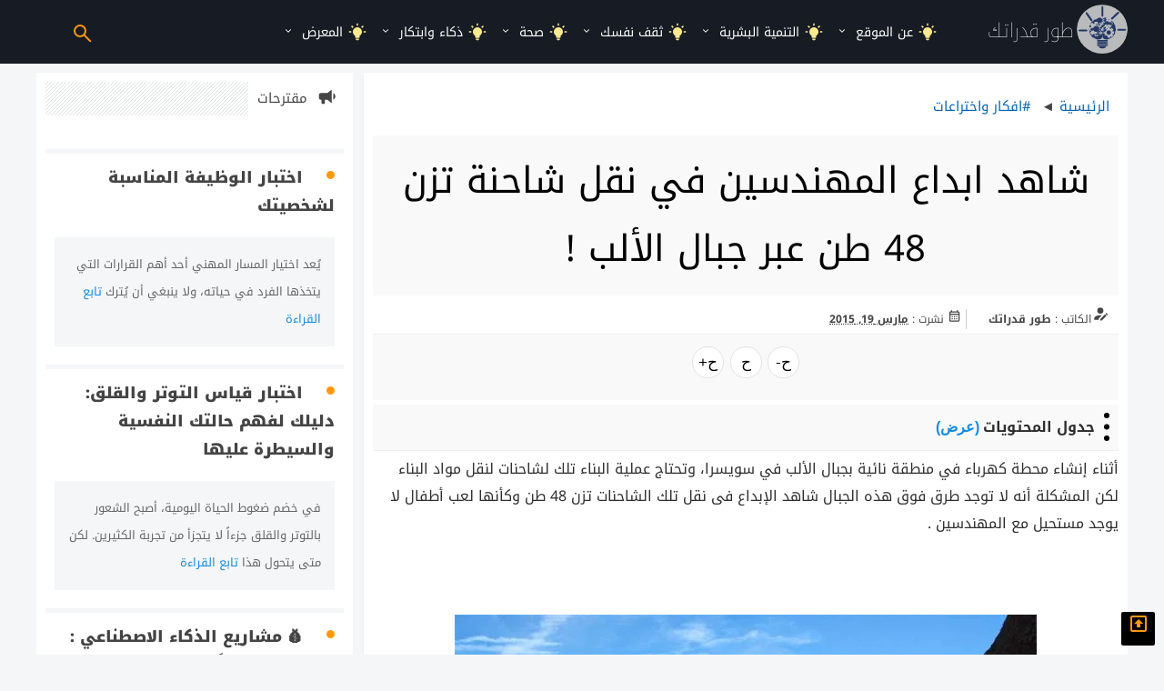

--- FILE ---
content_type: text/html; charset=UTF-8
request_url: https://www.twrqdratk.com/2015/03/48.html
body_size: 32353
content:
<!DOCTYPE html>
<html dir='rtl' lang='ar' xmlns='http://www.w3.org/1999/xhtml' xmlns:b='http://www.google.com/2005/gml/b' xmlns:data='http://www.google.com/2005/gml/data' xmlns:expr='http://www.google.com/2005/gml/expr'>
<head prefix='og: http://ogp.me/ns# fb: http://ogp.me/ns/fb# article: http://ogp.me/ns/article#'>
<!-- Title -->
<title>شاهد ابداع المهندسين في نقل شاحنة تزن 48 طن عبر جبال الألب !</title>
<!-- Feed Links -->
<link rel="alternate" type="application/atom+xml" title="طور قدراتك - Atom" href="https://www.twrqdratk.com/feeds/posts/default" />
<link rel="alternate" type="application/rss+xml" title="طور قدراتك - RSS" href="https://www.twrqdratk.com/feeds/posts/default?alt=rss" />
<link rel="service.post" type="application/atom+xml" title="طور قدراتك - Atom" href="https://www.blogger.com/feeds/1848924895346537345/posts/default" />

<link rel="alternate" type="application/atom+xml" title="طور قدراتك - Atom" href="https://www.twrqdratk.com/feeds/2634471553014511753/comments/default" />
<!-- Default Meta -->
<meta content='text/html; charset=UTF-8' http-equiv='Content-Type'/>
<meta content='width=device-width, initial-scale=1.0, shrink-to-fit=no' name='viewport'/>
<link href='https://www.twrqdratk.com/2015/03/48.html' rel='canonical'/>
<meta content=' أثناء إنشاء محطة كهرباء في منطقة نائية بجبال الألب في سويسرا، وتحتاج عملية البناء تلك لشاحنات لنقل مواد البناء لكن المشكلة أنه لا توجد طرق ...' name='description'/>
<link href='https://www.twrqdratk.com/favicon.ico' rel='icon' type='image/x-icon'/>
<meta content='IE=edge' http-equiv='X-UA-Compatible'/>
<meta content='blogger' name='generator'/>
<meta content='#ff990c' name='theme-color'/>
<meta content='#ff990c' name='msapplication-navbutton-color'/>
<meta content='yes' name='apple-mobile-web-app-capable'/>
<meta content='#ff990c' name='apple-mobile-web-app-status-bar-style'/>
<meta content='global' name='distribution'/>
<meta content='general' name='rating'/>
<meta content='ar' http-equiv='content-language'/>
<meta content='jordan' property='business:contact_data:country_name'/>
<meta content='Arabic' name='language'/>
<meta content='all' name='audience'/>
<meta content='document' name='resource-type'/>
<link href='https://blogger.googleusercontent.com/img/b/R29vZ2xl/AVvXsEha6aUcAKDuI4CSEP49_lvAHqXx376mfLhjplnbxGGyJgCyL5sc1SVp6YWlVAebcgDC34SzRzj7Bsmt-toNhzA18dRpMRg_UpwicFpAPK_BR3gAP7c5txwJsm8tlQaRxJzWtek6_I9HFQA/s640/1017757_1040164365997080_4905221622496837984_n.jpg' rel='image_src'/>
<!--[if IE]><script type='text/javascript'>(function(){var html5=("abbr,article,aside,audio,canvas,datalist,details,"+"figure,footer,header,hgroup,mark,menu,meter,nav,output,"+"progress,section,time,video").split(',');for(var i=0;i<html5.length;i++){document.createElement(html5[i])}try{document.execCommand('BackgroundImageCache',false,true)}catch(e){}})()</script><![endif]-->
<!-- Open Graph -->
<meta content='ar_AR' property='og:locale'/>
<meta content='https://www.twrqdratk.com/2015/03/48.html' property='og:url'/>
<meta content='شاهد ابداع المهندسين في نقل شاحنة تزن 48 طن عبر جبال الألب !' property='og:title'/>
<meta content='طور قدراتك' property='og:site_name'/>
<meta content=' أثناء إنشاء محطة كهرباء في منطقة نائية بجبال الألب في سويسرا، وتحتاج عملية البناء تلك لشاحنات لنقل مواد البناء لكن المشكلة أنه لا توجد طرق ...' property='og:description'/>
<meta content='شاهد ابداع المهندسين في نقل شاحنة تزن 48 طن عبر جبال الألب !' property='og:image:alt'/>
<meta content='article' property='og:type'/>
<meta content='https://blogger.googleusercontent.com/img/b/R29vZ2xl/AVvXsEha6aUcAKDuI4CSEP49_lvAHqXx376mfLhjplnbxGGyJgCyL5sc1SVp6YWlVAebcgDC34SzRzj7Bsmt-toNhzA18dRpMRg_UpwicFpAPK_BR3gAP7c5txwJsm8tlQaRxJzWtek6_I9HFQA/w1200-h630-p-k-no-nu/1017757_1040164365997080_4905221622496837984_n.jpg' property='og:image'/>
<!-- Twitter Card -->
<meta content='summary_large_image' name='twitter:card'/>
<meta content='https://www.twrqdratk.com/' name='twitter:domain'/>
<meta content=' أثناء إنشاء محطة كهرباء في منطقة نائية بجبال الألب في سويسرا، وتحتاج عملية البناء تلك لشاحنات لنقل مواد البناء لكن المشكلة أنه لا توجد طرق ...' name='twitter:description'/>
<meta content='شاهد ابداع المهندسين في نقل شاحنة تزن 48 طن عبر جبال الألب !' name='twitter:title'/>
<meta content='https://blogger.googleusercontent.com/img/b/R29vZ2xl/AVvXsEha6aUcAKDuI4CSEP49_lvAHqXx376mfLhjplnbxGGyJgCyL5sc1SVp6YWlVAebcgDC34SzRzj7Bsmt-toNhzA18dRpMRg_UpwicFpAPK_BR3gAP7c5txwJsm8tlQaRxJzWtek6_I9HFQA/w1200-h630-p-k-no-nu/1017757_1040164365997080_4905221622496837984_n.jpg' name='twitter:image'/>
<link href='https://fonts.googleapis.com' rel='preconnect'/>
<link crossorigin='' href='https://fonts.gstatic.com' rel='preconnect'/>
<!-- dns-prefetch -->
<link href='https://www.twrqdratk.com/2015/03/48.html' rel='dns-prefetch'/><link href='https://blogger.googleusercontent.com/img/b/R29vZ2xl/AVvXsEha6aUcAKDuI4CSEP49_lvAHqXx376mfLhjplnbxGGyJgCyL5sc1SVp6YWlVAebcgDC34SzRzj7Bsmt-toNhzA18dRpMRg_UpwicFpAPK_BR3gAP7c5txwJsm8tlQaRxJzWtek6_I9HFQA/s640/1017757_1040164365997080_4905221622496837984_n.jpg' rel='dns-prefetch'/><link href='https://www.blogger.com' rel='dns-prefetch'/><link href='https://1.bp.blogspot.com' rel='dns-prefetch'/><link href='https://2.bp.blogspot.com' rel='dns-prefetch'/><link href='https://3.bp.blogspot.com' rel='dns-prefetch'/><link href='https://4.bp.blogspot.com' rel='dns-prefetch'/><link href='https://resources.blogblog.com' rel='dns-prefetch'/><link href='https://pagead2.googlesyndication.com' rel='dns-prefetch'/><link href='https://accounts.google.com' rel='dns-prefetch'/><link href='https://resources.blogblog.com' rel='dns-prefetch'/><link href='https://www.google.com' rel='dns-prefetch'/><link href='https://blogger.googleusercontent.com' rel='dns-prefetch'/><link href='https://cdnjs.cloudflare.com' rel='dns-prefetch'/><link href='//www.google-analytics.com' rel='dns-prefetch'/><link href='https://lh1.googleusercontent.com' rel='dns-prefetch'/><link href='https://lh2.googleusercontent.com' rel='dns-prefetch'/><link href='https://lh3.googleusercontent.com' rel='dns-prefetch'/><link href='https://lh4.googleusercontent.com' rel='dns-prefetch'/><link href='https://draft.blogger.com' rel='dns-prefetch'/><link href='https://www.googletagmanager.com' rel='dns-prefetch'/><link href='https://googleads.g.doubleclick.net' rel='dns-prefetch'/><link href='https://stats.g.doubleclick.net' rel='dns-prefetch'/>
<link href='https://pagead2.googlesyndication.com' rel='preconnect'/>
<!-- Required -->
<meta content='146796299307206' property='fb:app_id'/>
<meta content='https://www.facebook.com/ahmadalgr' property='fb:admins'/>
<meta content='https://www.facebook.com/taweer2dratak/' property='fb:pages'/>
<meta content='https://www.blogger.com/profile/08319024539107561705' property='article:publisher'/>
<meta content='https://www.facebook.com/ahmadalgr' property='article:author'/>
<meta content='4105d1e9fd528c20f1c07983ac0511db' name='p:domain_verify'/>
<meta content='E0D9E7788F251837584EC172E0C2739E' name='msvalidate.01'/>
<meta content='c8b1adc795fb5137' name='yandex-verification'/>
<meta content='kK2_ZhTCGLKdSxHzzPDV2gFTXjcmv92rBRyALVhgY3M' name='google-site-verification'/>  
<style type="text/css">
<!-- /*
<style id='page-skin-1' type='text/css'><!--
*/
--></style>
<style type='text/css'>
/* -----------------------------------
Blogger Template Style
Template Name :  twrqdratk
Update        :  8-8-2019
version       :  6.0
Author	      :	 Ahmad Khreis
Url           :	 https://www.twrqdratk.com/
-------------------------------------- */
html,body,div,span,applet,object,iframe,h1,h2,h3,h4,h5,h6,p,blockquote,pre,a,abbr,acronym,address,big,cite,code,del,dfn,em,img,ins,kbd,q,s,samp,small,strike,strong,sub,sup,tt,var,b,u,i,center,dl,dt,dd,ol,ul,li,fieldset,form,label,legend,table,caption,tbody,tfoot,thead,tr,th,td,article,aside,canvas,details,embed,figure,figcaption,footer,header,hgroup,menu,nav,output,ruby,section,summary,time,mark,audio,video{margin:0;padding:0;border:0;font-size:100%;font:inherit;vertical-align:baseline;}
/* HTML5 */
article,aside,details,figcaption,figure,footer,header,hgroup,menu,nav,section{display:block;}body{line-height:1;display:block;}*{margin:0;padding:0;}html{display:block;}ol,ul{list-style:none;}blockquote,q{quotes:none;}blockquote:before,blockquote:after,q:before,q:after{background:transparent;}table{border-collapse:collapse;border-spacing:0;}*,*:before, *:after {-webkit-box-sizing:border-box;-moz-box-sizing:border-box;box-sizing:border-box;}ins{background:#fff;}
/* Body Layout */
body#layout ul,#layout ul {display:none;}
body#layout #outer-wrapper, body#layout .post-inner, body#layout .sidebar, body#layout .sidebartop {padding:0;}
body#layout #wrapper, body#layout .post-inner, body#layout .sidebar-inner {padding:0;}
body#layout .header-wrapper {margin-top:0;}
body#layout #header {min-height:0px;width:100%;}
body#layout #headerdua {width:30%;float:right;}
body#layout .sosial-atas li{display:none}
#layout,#layout .widget-content,#layout .add_widget {border:none;}
body#layout .add_widget {border:1px solid #ddd;}
#layout .add_widget a {color:#111;}
#layout #header{min-height:0px;width:100%;margin:10px 0 0 0;}
#layout #footer-wrapper .footer-column{width:33.33%;float:right}
#layout #main-wrapper{width:68%;float:right}
#layout #sidebar-wrapper{width:32%;right:0;padding:0;float:left}
#layout .draggable-widget .widget-wrap2 {background:#c1cfd9;}
#layout #banner,#layout #banner2 {background-color:#444;padding:20px 0!important;margin-bottom:20px;}
#layout #banner .widget,#layout #banner2 .widget{width:80%;margin:5px auto!important;overflow:hidden;float:none}
#layout #banner .add_widget,#layout #banner2 .add_widget{width:80%;margin:5px auto!important;overflow:hidden;float:none}
#footer-xwidget .footer-widget {width:31.7%;float:right;margin-right:10px;}
#footer-wrapper {overflow:hidden;margin:0 auto 20px auto;padding:20px 0 0;}
#layout #footer-wrapper #column1,#layout #footer-wrapper #column2{margin:0}
/* Layout */ 
.site-descriptionindz {
    display: none;
}
h2.site-descriptionindz {
    display: none;
}

  /* arabic */
@font-face {
  font-family: 'Noto Kufi Arabic';
  font-style: normal;
  font-weight: 100 900;
  font-display: swap;
  src: url(https://fonts.gstatic.com/s/notokufiarabic/v27/CSRk4ydQnPyaDxEXLFF6LZVLKrodrOYFFlKp.woff2) format('woff2');
  unicode-range: U+0600-06FF, U+0750-077F, U+0870-088E, U+0890-0891, U+0897-08E1, U+08E3-08FF, U+200C-200E, U+2010-2011, U+204F, U+2E41, U+FB50-FDFF, U+FE70-FE74, U+FE76-FEFC, U+102E0-102FB, U+10E60-10E7E, U+10EC2-10EC4, U+10EFC-10EFF, U+1EE00-1EE03, U+1EE05-1EE1F, U+1EE21-1EE22, U+1EE24, U+1EE27, U+1EE29-1EE32, U+1EE34-1EE37, U+1EE39, U+1EE3B, U+1EE42, U+1EE47, U+1EE49, U+1EE4B, U+1EE4D-1EE4F, U+1EE51-1EE52, U+1EE54, U+1EE57, U+1EE59, U+1EE5B, U+1EE5D, U+1EE5F, U+1EE61-1EE62, U+1EE64, U+1EE67-1EE6A, U+1EE6C-1EE72, U+1EE74-1EE77, U+1EE79-1EE7C, U+1EE7E, U+1EE80-1EE89, U+1EE8B-1EE9B, U+1EEA1-1EEA3, U+1EEA5-1EEA9, U+1EEAB-1EEBB, U+1EEF0-1EEF1;
}
/* math */
@font-face {
  font-family: 'Noto Kufi Arabic';
  font-style: normal;
  font-weight: 100 900;
  font-display: swap;
  src: url(https://fonts.gstatic.com/s/notokufiarabic/v27/CSRk4ydQnPyaDxEXLFF6LZVLKrodrJ8FFlKp.woff2) format('woff2');
  unicode-range: U+0302-0303, U+0305, U+0307-0308, U+0310, U+0312, U+0315, U+031A, U+0326-0327, U+032C, U+032F-0330, U+0332-0333, U+0338, U+033A, U+0346, U+034D, U+0391-03A1, U+03A3-03A9, U+03B1-03C9, U+03D1, U+03D5-03D6, U+03F0-03F1, U+03F4-03F5, U+2016-2017, U+2034-2038, U+203C, U+2040, U+2043, U+2047, U+2050, U+2057, U+205F, U+2070-2071, U+2074-208E, U+2090-209C, U+20D0-20DC, U+20E1, U+20E5-20EF, U+2100-2112, U+2114-2115, U+2117-2121, U+2123-214F, U+2190, U+2192, U+2194-21AE, U+21B0-21E5, U+21F1-21F2, U+21F4-2211, U+2213-2214, U+2216-22FF, U+2308-230B, U+2310, U+2319, U+231C-2321, U+2336-237A, U+237C, U+2395, U+239B-23B7, U+23D0, U+23DC-23E1, U+2474-2475, U+25AF, U+25B3, U+25B7, U+25BD, U+25C1, U+25CA, U+25CC, U+25FB, U+266D-266F, U+27C0-27FF, U+2900-2AFF, U+2B0E-2B11, U+2B30-2B4C, U+2BFE, U+3030, U+FF5B, U+FF5D, U+1D400-1D7FF, U+1EE00-1EEFF;
}
/* symbols */
@font-face {
  font-family: 'Noto Kufi Arabic';
  font-style: normal;
  font-weight: 100 900;
  font-display: swap;
  src: url(https://fonts.gstatic.com/s/notokufiarabic/v27/CSRk4ydQnPyaDxEXLFF6LZVLKrodrI0FFlKp.woff2) format('woff2');
  unicode-range: U+0001-000C, U+000E-001F, U+007F-009F, U+20DD-20E0, U+20E2-20E4, U+2150-218F, U+2190, U+2192, U+2194-2199, U+21AF, U+21E6-21F0, U+21F3, U+2218-2219, U+2299, U+22C4-22C6, U+2300-243F, U+2440-244A, U+2460-24FF, U+25A0-27BF, U+2800-28FF, U+2921-2922, U+2981, U+29BF, U+29EB, U+2B00-2BFF, U+4DC0-4DFF, U+FFF9-FFFB, U+10140-1018E, U+10190-1019C, U+101A0, U+101D0-101FD, U+102E0-102FB, U+10E60-10E7E, U+1D2C0-1D2D3, U+1D2E0-1D37F, U+1F000-1F0FF, U+1F100-1F1AD, U+1F1E6-1F1FF, U+1F30D-1F30F, U+1F315, U+1F31C, U+1F31E, U+1F320-1F32C, U+1F336, U+1F378, U+1F37D, U+1F382, U+1F393-1F39F, U+1F3A7-1F3A8, U+1F3AC-1F3AF, U+1F3C2, U+1F3C4-1F3C6, U+1F3CA-1F3CE, U+1F3D4-1F3E0, U+1F3ED, U+1F3F1-1F3F3, U+1F3F5-1F3F7, U+1F408, U+1F415, U+1F41F, U+1F426, U+1F43F, U+1F441-1F442, U+1F444, U+1F446-1F449, U+1F44C-1F44E, U+1F453, U+1F46A, U+1F47D, U+1F4A3, U+1F4B0, U+1F4B3, U+1F4B9, U+1F4BB, U+1F4BF, U+1F4C8-1F4CB, U+1F4D6, U+1F4DA, U+1F4DF, U+1F4E3-1F4E6, U+1F4EA-1F4ED, U+1F4F7, U+1F4F9-1F4FB, U+1F4FD-1F4FE, U+1F503, U+1F507-1F50B, U+1F50D, U+1F512-1F513, U+1F53E-1F54A, U+1F54F-1F5FA, U+1F610, U+1F650-1F67F, U+1F687, U+1F68D, U+1F691, U+1F694, U+1F698, U+1F6AD, U+1F6B2, U+1F6B9-1F6BA, U+1F6BC, U+1F6C6-1F6CF, U+1F6D3-1F6D7, U+1F6E0-1F6EA, U+1F6F0-1F6F3, U+1F6F7-1F6FC, U+1F700-1F7FF, U+1F800-1F80B, U+1F810-1F847, U+1F850-1F859, U+1F860-1F887, U+1F890-1F8AD, U+1F8B0-1F8BB, U+1F8C0-1F8C1, U+1F900-1F90B, U+1F93B, U+1F946, U+1F984, U+1F996, U+1F9E9, U+1FA00-1FA6F, U+1FA70-1FA7C, U+1FA80-1FA89, U+1FA8F-1FAC6, U+1FACE-1FADC, U+1FADF-1FAE9, U+1FAF0-1FAF8, U+1FB00-1FBFF;
}
/* latin-ext */
@font-face {
  font-family: 'Noto Kufi Arabic';
  font-style: normal;
  font-weight: 100 900;
  font-display: swap;
  src: url(https://fonts.gstatic.com/s/notokufiarabic/v27/CSRk4ydQnPyaDxEXLFF6LZVLKrodrO0FFlKp.woff2) format('woff2');
  unicode-range: U+0100-02BA, U+02BD-02C5, U+02C7-02CC, U+02CE-02D7, U+02DD-02FF, U+0304, U+0308, U+0329, U+1D00-1DBF, U+1E00-1E9F, U+1EF2-1EFF, U+2020, U+20A0-20AB, U+20AD-20C0, U+2113, U+2C60-2C7F, U+A720-A7FF;
}
/* latin */
@font-face {
  font-family: 'Noto Kufi Arabic';
  font-style: normal;
  font-weight: 100 900;
  font-display: swap;
  src: url(https://fonts.gstatic.com/s/notokufiarabic/v27/CSRk4ydQnPyaDxEXLFF6LZVLKrodrOMFFg.woff2) format('woff2');
  unicode-range: U+0000-00FF, U+0131, U+0152-0153, U+02BB-02BC, U+02C6, U+02DA, U+02DC, U+0304, U+0308, U+0329, U+2000-206F, U+20AC, U+2122, U+2191, U+2193, U+2212, U+2215, U+FEFF, U+FFFD;
}
  
body {background:#f5f6f7;font-family:'Noto Kufi Arabic',sans-serif;font-size:20px;font-weight:400;text-align:right;color:#000;margin:0;padding:0;}
.navbar,.post-feeds,.feed-links{display:none;}.section,.widget{margin:0;padding:0;}strong,b{font-weight:bold;padding:0;}cite,em,i{font-style:italic;}a:link,a:visited {color:#138be6;text-decoration:none;transition:all .3s}a:hover,a:hover:visited {color:#000}a img{border:none;border-width:0;outline:none;}img{max-width:100%;vertical-align:middle;border:0;}abbr,acronym{border-bottom:1px dotted;cursor:help;}sup,sub{vertical-align:baseline;position:relative;top:-.4em;font-size:86%;}sub{top:.4em;}small{font-size:86%;}kbd{display:inline-block;font-size:90%;color:#138be6;}mark{background-color:#ff990c;color:#182025;}p,blockquote,pre,figure,hr,form,ol,ul,dl{margin:1.5em 0;}hr{height:1px;border:none;background-color:#999;}code,kbd,pre,samp{font-family:monospace,monospace;}
pre{white-space:pre;word-wrap:normal;overflow:auto;font-size:14px;margin:0;}*:focus {outline:0!important;}h1,h2,h3,h4,h5,h6{font-weight:400;line-height:normal;}h1{font-size:200%}h2{font-size:180%}h3{font-size:160%}h4{font-size:140%}h5{font-size:120%}h6{font-size:100%}
.post-body blockquote{position: relative; background: #f5f6f7; border-radius: 5px; margin: 10px auto; padding: 10px 20px 10px 5px; color: #333;}
.post-body blockquote:before,.post-body blockquote:after{content:'';position:absolute;top:0;bottom:0}
.post-body blockquote:before{right: 0; border: 5px solid #ff990c;}
.post-body h1{font-size: larger; margin: 15px auto;}.post-body h2{margin-top: 10px; padding: 10px; margin-bottom: 10px; background: #f9f9f9;}.post-body h3{font-weight: 400; background: #f5f6f7; color: #262626; margin-bottom: 10px; border-right: 5px solid; border-radius: 5px; font-size: 20px; padding: 10px;}.post-body h4{font-size: 17px;margin: 15px auto; border-radius: 5px; border: 1px solid #f3f3f3; color: #404040; font-weight: 500; background: #f5f6f7; padding: 10px;}.post-body h5{font-size:120%}.post-body h6{font-size:100%}
.post-body h1 b,.post-body h2 b,.post-body h3 b,.post-body h4 b,.post-body h5 b,.post-body h6 b{font-weight:700;}
input,button,select,textarea{font-size:100%;line-height:normal;vertical-align:baseline;}
textarea{display:block;box-sizing:border-box;}
input.placeholder_text,textarea.placeholder_text{color:#888}
input::-webkit-input-placeholder,textarea::-webkit-input-placeholder,input:-moz-placeholder,textarea:-moz-placeholder,input.placeholder_text,textarea.placeholder_text{color:#444}[placeholder]:focus::-webkit-input-placeholder{transition:opacity .5s .5s ease;opacity:0}
.post ul li span{position:relative;display:block;padding:0;margin:.5em 2em .5em 0;text-decoration:none;}
ol {counter-reset:li;list-style:decimal;padding:5px;margin:5px;}
ol ol {margin:0 2em 0 0;}
.post ol li{margin-right: 15px;text-decoration: none; padding: 10px;}
.post ol li:before {display: none;}
.post-body ul {position:relative;display:block;padding:0;text-decoration:none;}
/* Post Table */
.post-body table {width:100%;}
.post-body table td,.post-body table caption{background:#fff;border:1px solid rgba(0,0,0,0.05);padding:2px;text-align:right;vertical-align:top}
.post-body table th{background:#e74c3c;color:#fff;border:1px solid rgba(0,0,0,0.05);border-bottom:0;padding:10px;text-align:right;vertical-align:top}
.post-body table.tr-caption-container {border:0px solid rgba(0,0,0,0.14);margin:0;}
.post-body th{font-weight:700;}
.post-body table caption{border:none;font-style:italic;}
.post-body td, .post-body th{vertical-align:top;text-align:right;font-size:14px;padding:3px 5px;border:1px solid #97b28e;}
.post-body th{}
.post-body th:hover{color:#fff;}
.post-body td a{color:#444;}
.post-body td a:hover{color:#cf4d35;}
.post-body table.tr-caption-container td{border:0;padding:8px;background:#fff;overflow:hidden;text-align:center;text-overflow:ellipsis;color:#000;}
.post-body table.tr-caption-container, .post-body table.tr-caption-container img, .post-body img {max-width:100%;height:auto;}
.post-body li {font-size: 15px;border: 1px solid #f5f6f7; margin: 5px; background: #f9f9f9; padding: 5px;}
.sr {visibility:hidden;width:0;height:0;}
.clear{clear:both}
html {-webkit-font-smoothing:antialiased;}
::selection {background:#eafdb7;text-shadow:none;}
.post-body ::selection {background:#eafdb7;color:#000;}
.post-body span {
    color: black !important;
      font-weight: 400;
}
#Header1 h1.title a:before, #Header1 h2.title a:before {
    content: '';
    display: inline-block;
    position: absolute;
    height: 54px;
    border-radius: 100%;
    top: 0;
    margin: 5px -60px 0px 0;
    width: 56px;
    background: url(https://3.bp.blogspot.com/-hkijOfR9yFw/WvTieTu9wDI/AAAAAAAALdg/Lxl4DpAi1Mon5DrKsGJks9ZV7sOAYkYrQCLcBGAs/s1600/12.png);
    opacity: .7;
}
#header-top{float:right}
#Header1 h1.title,#Header1 h2.title{margin: 15px 45px auto!important; font-size: large; font-weight: 100;}
#Header1 h1.title a,#Header1 h2.title a{color: #ffffff; font-size: larger; line-height: 1.0cm;}
.header_area{height: 70px;background: #171c24; position: relative; width: 100%;display: block; margin: auto;}
.navigation{width:100%;height:70px;display:table;position:relative;}
.navigation *{box-sizing:border-box;-webkit-tap-highlight-color:transparent;float:none}
.navigation-portrait{}
.navigation-fixed{position:fixed;top:0;left:0;z-index:19998}
.navigation-hidden{width:0!important;height:0!important;margin:0!important;padding:0!important}
.align-to-right{float:right}
.nav-header{float:right}
.navigation-hidden .nav-header{display:none}
.nav-brand{line-height:70px;padding:0;color:#fff;font-size:24px;text-decoration:none}
.nav-brand:hover,.nav-brand:focus{color:#fff}
.navigation-portrait .nav-brand{font-size:18px;line-height:48px}
.nav-logo>img{height:48px;margin:11px auto;padding:0 15px;float:left}
.nav-logo:focus>img{outline:initial}
.navigation-portrait .nav-logo>img{height:36px;margin:6px auto 6px 15px;padding:0}
.nav-toggle{width:30px;height:30px;padding:6px 2px 0;position:absolute;top:20px;margin-top:0;left:0;display:none;cursor:pointer}
.nav-toggle:before{content:"";position:absolute;width:24px;height:2px;background-color:#ff990c;border-radius:10px;box-shadow:0 .5em 0 0 #ff990c,0 1em 0 0 #ff990c}
.navigation-portrait .nav-toggle{display:block}
.navigation-portrait .nav-menus-wrapper{border: 2px solid #000000;width:250px;height:100%;top:0;right:-400px;position:fixed;background-color:#171c24;z-index:20000;overflow-y:auto;-webkit-overflow-scrolling:touch;transition-duration:.2s;transition-timing-function:ease}
.navigation-portrait .nav-menus-wrapper.nav-menus-wrapper-right{left:auto;right:-400px}
.navigation-portrait .nav-menus-wrapper.nav-menus-wrapper-open{right:0}
.navigation-portrait .nav-menus-wrapper.nav-menus-wrapper-right.nav-menus-wrapper-open{right:auto;left:0}
.nav-menus-wrapper-close-button{width:30px;height:30px;margin:10px 7px;display:none;float:left;color:#ff990c;font-size:30px;cursor:pointer}
.navigation-portrait .nav-menus-wrapper-close-button{display:block}
.nav-menu{    float: none;margin:0;padding:0;list-style:none;line-height:normal;font-size:0}
.navigation-portrait .nav-menu{width:100%}
.navigation-landscape .nav-menu.nav-menu-centered{float:none;text-align:center}
.navigation-landscape .nav-menu.nav-menu-centered>li{float:none}
.nav-menu>li{display: inline-block; float: right; overflow: hidden; text-align: right;}
.navigation-portrait .nav-menu>li{width:100%;position:relative;border-top:solid 1px #000000}
.navigation-portrait .nav-menu>li:last-child{border-bottom:solid 1px #000000}
.nav-menu+.nav-menu>li:first-child{border-top:none}
.nav-menu>li>a{overflow: hidden;font-weight: 400; height: 70px; line-height: normal; margin: 0; padding: 20px 10px; display: inline-block; text-decoration: none; font-size: 14px; color: #ffffff;}
.navigation-portrait .nav-menu>li>a{width:100%;height:auto;padding:12px 15px 12px 26px}
.nav-menu>li:hover>a,.nav-menu>li.active>a,.nav-menu>li.focus>a{background:rgba(0,0,0,0.1);color:#fff}
.nav-menu>li>a>i,.nav-menu>li>a>[class*=ion-]{width:18px;height:16px;line-height:16px;transform:scale(1.4)}
.nav-menu>li>a>[class*=ion-]{width:16px;display:inline-block;transform:scale(1.8)}
.navigation-portrait .nav-menu.nav-menu-social{width:100%;text-align:center}
.nav-menu.nav-menu-social>li{text-align:center;float:none;border:none!important}
.navigation-portrait .nav-menu.nav-menu-social>li{width:auto}
.nav-menu.nav-menu-social>li>a>[class*=ion-]{font-size:12px}
.nav-menu.nav-menu-social>li>a>.fa{font-size:14px}
.navigation-portrait .nav-menu.nav-menu-social>li>a{padding:15px}
.nav-search-inner input[type="text"], .nav-search-inner input[type="search"] {
    height: 70px;
    width: 100%;
    margin: 0;
    padding: 0 12px;
    font-size: 22px;
    text-align: center;
    color: #fff;
    outline: none;
    line-height: 70px;
    border: none;
    background-color: transparent;
    transition: all .3s;
}
.navigation-portrait .submenu-indicator{width:54px;height:44px;margin-top:0;position:absolute;top:0;right:0;text-align:center;z-index:20000}
.navigation-portrait .submenu-indicator-chevron{border-color:transparent #999 #999 transparent;position:absolute;top:18px;left:-60px}
.navigation-portrait:hover .submenu-indicator-chevron{border-color:transparent #999 #999 transparent}
.navigation-portrait .submenu-indicator.submenu-indicator-up{transform:rotate(-180deg)}
.nav-dropdown>li .submenu-indicator-chevron{border-color:transparent #999 #999 transparent}
.nav-overlay-panel{width:100%;height:100%;top:0;left:0;position:fixed;display:none;z-index:19999}
.no-scroll{width:100%;height:100%;overflow:hidden}
.nav-search{height:70px;float:left;z-index:19998}
.navigation-portrait .nav-search{height:48px;margin-left:32px}
.navigation-hidden .nav-search{display:none}
.nav-search-button{width:70px;height:70px;line-height:70px;text-align:center;cursor:pointer;}
.navigation-portrait .nav-search-button{width:40px;height:70px;line-height:65px;font-size:22px}
.nav-search-icon{width:14px;height:14px;margin:2px 8px 8px 4px;display:inline-block;vertical-align:middle;position:relative;color:#ff990c;text-align:left;text-indent:-9999px;border:2px solid;border-radius:50%;transform:rotate(-45deg)}
.nav-search-icon:after,.nav-search-icon:before{content:'';pointer-events:none}
.nav-search-icon:before{width:2px;height:11px;top:11px;position:absolute;left:50%;border-radius:0 0 1px 1px;box-shadow:inset 0 0 0 32px;transform:translateX(-50%)}
.nav-search-button:hover .nav-search-icon{color:#fff}
.nav-search>form{line-height: 70px;margin: 0;background: #171c24;width:85%;height:100%;padding:0;display:none;position:absolute;left:0;top:0;z-index:99}
.nav-search-inner{width:70%;height:70px;margin:auto;display:table}
.navigation-portrait .nav-search-inner{height:48px}
.nav-search-inner input[type="text"],.nav-search-inner input[type="search"]{height:70px;width:100%;margin:0;padding:0 12px;font-size:22px;text-align:center;color:#fff;outline:none;line-height:70px;border:none;background-color:transparent;transition:all .3s}
.navigation-portrait .nav-search-inner input[type="text"],.navigation-portrait .nav-search-inner input[type=search]{height:48px;font-size:18px;line-height:48px}
.nav-search input[type="search"]::placeholder{color:#fff;opacity:1}
.nav-search input[type="search"]:-ms-input-placeholder{color:#fff}
.nav-search input[type="search"]::-ms-input-placeholder{color:#fff}
.nav-search-close-button{width: 28px; height: 28px; display: block; position: absolute; right: 0; top: 0; line-height: 70px; outline: none; color: #ffffff; font-size: 20px; cursor: pointer; text-align: center;}
.navigation-portrait .nav-search-close-button{top: 0; right: 0; line-height: 70px; color: #ff990c; z-index: 999;}
.nav-button{margin:18px 15px 0;padding:8px 14px;display:inline-block;color:#fff;font-size:14px;text-align:center;text-decoration:none;border-radius:4px}
.nav-button:hover,.nav-button:focus{color:#fff;text-decoration:none}
.navigation-portrait .nav-button{width:calc(100% - 52px);margin:17px 26px}
.nav-text{margin:25px 15px;display:inline-block;color:#343a40;font-size:14px}
.navigation-portrait .nav-text{width:calc(100% - 52px);margin:12px 26px 0}
.navigation-portrait .nav-text+ul{margin-top:15px}
.nav-dropdown{min-width:180px;margin:0;padding:0;display:none;position:absolute;list-style:none;z-index:98;white-space:nowrap}
.navigation-portrait .nav-dropdown{width:100%;position:static;right:0}
.nav-dropdown .nav-dropdown{left:100%}
.nav-menu>li>.nav-dropdown{border-top:solid 1px #323232}
.nav-dropdown>li{width: 100%; float: right; background: #1d1b1b; clear: both; border-bottom: 1px solid #000000; position: relative; text-align: right;}
.nav-dropdown>li>a{width:100%;margin:auto;line-height:initial;padding:16px 20px;display:inline-block;text-decoration:none;float:right;font-size:13px;color:#ffffff;background-color:#171c24}
.nav-dropdown>li:hover>a,.nav-dropdown>li.focus>a{color:#27ae60}
.nav-dropdown.nav-dropdown-left{right:0}
.nav-dropdown>li>.nav-dropdown-left{left:auto;right:100%}
.navigation-landscape .nav-dropdown.nav-dropdown-left>li>a{text-align:right}
.navigation-portrait .nav-dropdown>li>a{padding:12px 20px 12px 30px}
.navigation-portrait .nav-dropdown>li>ul>li>a{padding-left:50px}
.navigation-portrait .nav-dropdown>li>ul>li>ul>li>a{padding-left:70px}
.navigation-portrait .nav-dropdown>li>ul>li>ul>li>ul>li>a{padding-left:90px}
.navigation-portrait .nav-dropdown>li>ul>li>ul>li>ul>li>ul>li>a{padding-left:110px}
.nav-dropdown .submenu-indicator{right:15px;top:10px;position:absolute}
.navigation-portrait .nav-dropdown .submenu-indicator{right:0;top:0}
.nav-dropdown .submenu-indicator .submenu-indicator-chevron{transform:rotate(-45deg)}
.navigation-portrait .nav-dropdown .submenu-indicator .submenu-indicator-chevron{transform:rotate(45deg)}
.nav-dropdown>li:hover>a .submenu-indicator-chevron,.nav-dropdown>.focus>a .submenu-indicator-chevron{border-color:transparent #27ae60 #27ae60 transparent}
.navigation-landscape .nav-dropdown.nav-dropdown-left .submenu-indicator{left:10px}
.navigation-landscape .nav-dropdown.nav-dropdown-left .submenu-indicator .submenu-indicator-chevron{transform:rotate(135deg)}
.nav-dropdown-horizontal{width:100%;left:0;background-color:#fdfdfd;border-top:solid 1px #f0f0f0}
.nav-dropdown-horizontal .nav-dropdown-horizontal{width:100%;top:100%;left:0}
.navigation-portrait .nav-dropdown-horizontal .nav-dropdown-horizontal{border-top:none}
.nav-dropdown-horizontal>li{width:auto;clear:none;position:static}
.navigation-portrait .nav-dropdown-horizontal>li{width:100%}
.nav-dropdown-horizontal>li>a{position:relative}
.nav-dropdown-horizontal .submenu-indicator{height:18px;top:11px;transform:rotate(90deg)}
.navigation-portrait .nav-dropdown-horizontal .submenu-indicator{height:42px;top:0;transform:rotate(0deg)}
.navigation-portrait .nav-dropdown-horizontal .submenu-indicator.submenu-indicator-up{transform:rotate(-180deg)}
.megamenu-panel{width:100%;padding:15px;display:none;position:absolute;font-size:14px;z-index:98;text-align:left;color:inherit;border-top:solid 1px #f0f0f0;background-color:#fff;box-shadow:0 15px 20px -5px rgba(0,0,0,.2)}
.navigation-portrait .megamenu-panel{padding:25px;position:static;display:block}
.megamenu-panel [class*=container]{width:100%}
.megamenu-panel [class*="container"] [class*="col-"]{padding:0}
.megamenu-panel-half{width:50%}
.megamenu-panel-quarter{width:25%}
.navigation-portrait .megamenu-panel-half,.navigation-portrait .megamenu-panel-quarter{width:100%}
.megamenu-panel-row{width:100%}
.megamenu-panel-row:before,.megamenu-panel-row:after{display:table;content:"";line-height:0}
.megamenu-panel-row:after{clear:both}
.megamenu-panel-row [class*=col-]{display:block;min-height:20px;float:left;margin-left:3%}
.megamenu-panel-row [class*=col-]:first-child{margin-left:0}
.navigation-portrait .megamenu-panel-row [class*=col-]{float:none;display:block;width:100%!important;margin-left:0;margin-top:15px}
.navigation-portrait .megamenu-panel-row:first-child [class*=col-]:first-child{margin-top:0}
.megamenu-panel-row .col-1{width:5.583333333333%}
.megamenu-panel-row .col-2{width:14.166666666666%}
.megamenu-panel-row .col-3{width:22.75%}
.megamenu-panel-row .col-4{width:31.333333333333%}
.megamenu-panel-row .col-5{width:39.916666666667%}
.megamenu-panel-row .col-6{width:48.5%}
.megamenu-panel-row .col-7{width:57.083333333333%}
.megamenu-panel-row .col-8{width:65.666666666667%}
.megamenu-panel-row .col-9{width:74.25%}
.megamenu-panel-row .col-10{width:82.833333333334%}
.megamenu-panel-row .col-11{width:91.416666666667%}
.megamenu-panel-row .col-12{width:100%}
.megamenu-tabs{width:100%;float:left;display:block}
.megamenu-tabs-nav{width:20%;margin:0;padding:0;float:left;list-style:none}
.navigation-portrait .megamenu-tabs-nav{width:100%}
.megamenu-tabs-nav>li>a{width:100%;padding:10px 16px;float:left;font-size:13px;text-decoration:none;color:#343a40;border:solid 1px #eff0f2;outline:0;background-color:#fff}
.megamenu-tabs-nav>li.active a,.megamenu-tabs-nav>li:hover a{background-color:#f5f5f5}
.megamenu-tabs-pane{width:80%;min-height:30px;padding:20px;float:right;display:none;font-size:13px;color:#343a40;border:solid 1px #eff0f2;background-color:#fff}
.megamenu-tabs-pane.active{display:block}
.navigation-portrait .megamenu-tabs-pane{width:100%}
.megamenu-lists{width:100%;display:table}
.megamenu-list{width:100%;margin:0 0 15px;padding:0;display:inline-block;float:left;list-style:none;text-align:left}
.megamenu-list:last-child{margin:0;border:none}
.navigation-landscape .megamenu-list{height:initial;margin:-15px 0;padding:20px 0;border-right:solid 1px #f0f0f0}
.navigation-landscape .megamenu-list:last-child{border:none}
.megamenu-list>li>a{width:100%;margin:auto;line-height:initial;padding:10px 15px;display:inline-block;color:#343a40;text-decoration:none;font-size:13px}
.megamenu-list>li>a:hover{background-color:#27ae60;color:#fff}
.megamenu-list>li.megamenu-list-title>a{font-size:12px;font-weight:500;text-transform:uppercase;color:#343a40}
.megamenu-list>li.megamenu-list-title>a:hover{background-color:transparent}
.navigation-landscape .list-col-2{width:50%}
.navigation-landscape .list-col-3{width:33%}
.navigation-landscape .list-col-4{width:25%}
.navigation-landscape .list-col-5{width:20%}
.nav-dropdown > li > a{padding:10px 20px;}
.nav-dropdown > li > a:hover,.nav-dropdown > li > a:focus{color:#ff990c}
.main_header_area.sticky{width:100%;position:fixed;top:0;left:0;background-color:#fff;z-index:9999;box-shadow:0 5px 30px rgba(0,0,0,0.1)}
.transparent-menu{position:absolute;width:100%;left:0;top:0;z-index:99}
.navigation-portrait .nav-menu > li > a{color:white;width:100%;height:auto;padding:}
/* Media Query Mega Menu */
@media only screen and (min-width:320px) and (max-width:767px){
.nav-dropdown > li > a,.megamenu-list > li > a{width:65%}}
@media (max-width:767px){
.megamenu-list{float:none}}
.container{width:100%;padding-right:15px;padding-left:15px;margin-right:auto;margin-left:auto}
@media (min-width:576px){
.container{max-width:540px}}
@media (min-width:768px){
.container{max-width:720px}}
@media (min-width:992px){
.container{max-width:960px}}
@media (min-width:1200px){
.container{max-width:1200px}}
@media screen and (max-width:768px){
#Header1 h1.title, #Header1 h2.title {
    margin: 15px 50px auto!important;
    font-weight: 100;
    font-size: large;
}
.header_area {
    overflow: hidden;
}}
@media screen and (max-width:305px) {
#Header1 h1.title, #Header1 h2.title {
    margin: 15px 45px auto!important;
    font-weight: 100;
    font-size: medium;
}}
.nav-menu>li>a:after {
    content: "";
    position: relative;
    right: 5px;
    top: 0px;
    width: 10px;
    height: 12px;
   background: no-repeat center url("data:image/svg+xml;charset=utf8,%3Csvg aria-hidden='true' role='img' xmlns='http://www.w3.org/2000/svg' viewBox='0 0 256 512' %3E%3Cpath fill='%23fff' d='M119.5 326.9L3.5 209.1c-4.7-4.7-4.7-12.3 0-17l7.1-7.1c4.7-4.7 12.3-4.7 17 0L128 287.3l100.4-102.2c4.7-4.7 12.3-4.7 17 0l7.1 7.1c4.7 4.7 4.7 12.3 0 17L136.5 327c-4.7 4.6-12.3 4.6-17-.1z' class=''%3E%3C/path%3E%3C/svg%3E");
    display: inline-block;
}
.nav-menu>li>a:before {
content: "";
    position: relative;
    right: 0px;
    top: 5px;
    width: 22px;
    height: 20px;
   background: no-repeat center url("data:image/svg+xml;charset=utf8,%3Csvg aria-hidden='true' role='img' xmlns='http://www.w3.org/2000/svg' viewBox='0 0 24 24' %3E%3Cpath fill='%23ffe98e' d='M12,6A6,6 0 0,1 18,12C18,14.22 16.79,16.16 15,17.2V19A1,1 0 0,1 14,20H10A1,1 0 0,1 9,19V17.2C7.21,16.16 6,14.22 6,12A6,6 0 0,1 12,6M14,21V22A1,1 0 0,1 13,23H11A1,1 0 0,1 10,22V21H14M20,11H23V13H20V11M1,11H4V13H1V11M13,1V4H11V1H13M4.92,3.5L7.05,5.64L5.63,7.05L3.5,4.93L4.92,3.5M16.95,5.63L19.07,3.5L20.5,4.93L18.37,7.05L16.95,5.63Z' class=''%3E%3C/path%3E%3C/svg%3E");
    display: inline-block;
}
#sidebar-wrapper h3:before,#breakingnews .tulisbreaking:before {
    content: "";
    position: relative;
    right: 0px;
    top: 5px;
    width: 35px;
    height: 23px;
   background: no-repeat center url("data:image/svg+xml;charset=utf8,%3Csvg aria-hidden='true' role='img' xmlns='http://www.w3.org/2000/svg' viewBox='0 0 25 25' %3E%3Cpath fill='%23444' d='M12,8H4A2,2 0 0,0 2,10V14A2,2 0 0,0 4,16H5V20A1,1 0 0,0 6,21H8A1,1 0 0,0 9,20V16H12L17,20V4L12,8M21.5,12C21.5,13.71 20.54,15.26 19,16V8C20.53,8.75 21.5,10.3 21.5,12Z' class=''%3E%3C/path%3E%3C/svg%3E");
    display: inline-block;
}
#recentbreaking li:before {margin-left: 5px;content:'';background: url("data:image/svg+xml,%3Csvg aria-hidden='true' focusable='false' data-prefix='fal' data-icon='file-alt' role='img' xmlns='http://www.w3.org/2000/svg' viewBox='0 0 384 512'%3E%3Cpath fill='%23444' d='M369.9 97.9L286 14C277 5 264.8-.1 252.1-.1H48C21.5 0 0 21.5 0 48v416c0 26.5 21.5 48 48 48h288c26.5 0 48-21.5 48-48V131.9c0-12.7-5.1-25-14.1-34zm-22.6 22.7c2.1 2.1 3.5 4.6 4.2 7.4H256V32.5c2.8.7 5.3 2.1 7.4 4.2l83.9 83.9zM336 480H48c-8.8 0-16-7.2-16-16V48c0-8.8 7.2-16 16-16h176v104c0 13.3 10.7 24 24 24h104v304c0 8.8-7.2 16-16 16zm-48-244v8c0 6.6-5.4 12-12 12H108c-6.6 0-12-5.4-12-12v-8c0-6.6 5.4-12 12-12h168c6.6 0 12 5.4 12 12zm0 64v8c0 6.6-5.4 12-12 12H108c-6.6 0-12-5.4-12-12v-8c0-6.6 5.4-12 12-12h168c6.6 0 12 5.4 12 12zm0 64v8c0 6.6-5.4 12-12 12H108c-6.6 0-12-5.4-12-12v-8c0-6.6 5.4-12 12-12h168c6.6 0 12 5.4 12 12z'%3E%3C/path%3E%3C/svg%3E") center no-repeat;display: inline-block;vertical-align: middle;width: 13px;height: 13px;}  
  
.nav-menu>li>a:hover{
    color: #ffce00;
}
button.go-icon {
    display: block;
  background: none;
    border: none;
    width: 50px;
    left: 0;
    top: 0;
    height: 100%;
    position: absolute;
}
svg#color-wave2 { display: block; fill: #f5f6f7; }
svg#color-wave3 { display: block; fill: #171c24; }
span#blog-pager-older-link {
    display: inline-block;
    float: left;
}
span#blog-pager-newer-link {
    display: inline-block;
    float: right;
}
svg#color-wave { fill:#f5f6f7; position: absolute; bottom: 0; left: 0; right: 0; }  
.mega-wrap{height: 150px; background: white; position: relative; overflow: hidden;} 
.rotating-box{position:absolute;top:0;left:0;width:100%;height:100%;z-index:1;}
.rotating-box li{position:absolute;list-style:none;display:block;width:40px;height:40px;border-radius:18%;background-color:rgb(255 187 94);bottom:-90px;-webkit-animation:square 25s infinite;animation:square 25s infinite;-webkit-transition-timing-function:linear;transition-timing-function:linear;}
.rotating-box li:nth-child(1){left:10%;}
.rotating-box li:nth-child(2){left:20%;width:80px;height:80px;animation-delay:2s;animation-duration:17s;}
.rotating-box li:nth-child(3){left:25%;animation-delay:4s;}
.rotating-box li:nth-child(4){left:40%;width:60px;height:60px;animation-duration:22s;background-color:rgb(255 187 94);}
.rotating-box li:nth-child(5){left:70%;}
.rotating-box li:nth-child(6){left:80%;width:100px;height:100px;animation-delay:3s;background-color:rgb(255 153 12);}
.rotating-box li:nth-child(7){left:32%;width:80px;height:80px;animation-delay:7s;}
.rotating-box li:nth-child(8){left:55%;width:20px;height:20px;animation-delay:15s;animation-duration:40s;}
.rotating-box li:nth-child(9){left:25%;width:10px;height:10px;animation-delay:2s;animation-duration:40s;background-color:rgb(255 153 12);}
.rotating-box li:nth-child(10){left:90%;width:80px;height:80px;animation-delay:11s;}
@-webkit-keyframes square{0%{transform:translateY(0);}
100%{transform:translateY(-700px) rotate(600deg);}
}
@keyframes square{0%{transform:translateY(0);}
100%{transform:translateY(-700px) rotate(600deg);}
}
/*  Navigation Menu Horizontal Scroll by igniel.com */ 
.label-top { max-width: 1200px; padding: 10px; margin: 0 auto;}  
.ignielHorizontal ul {
  max-width: 100%; /* Lebar maksimal menu */
  overflow-x: auto;
}
.ignielHorizontal {
  color: #fff;
  text-align: center;
  background: white;
  padding: 5px 0px 0px 0px;
  line-height: 0px;
  overflow: hidden;
}
.ignielHorizontal a {border: 1px solid #dfdfdf;font-size: 14px;background: #f5f6f7; margin: 5px; color: #29292a; border-radius: 30px; text-decoration: none; text-align: center; padding: 10px 13px; line-height: normal; display: block;}
.ignielHorizontal a:hover {background-color: #ff990c; color: black; text-decoration: none;}
.ignielHorizontal ul, .ignielHorizontal li {
  list-style: none;
  display: inline-block;
  white-space: nowrap;
  margin: 0px;
  padding: 0px;
}
@media screen and (max-width: 480px){
  .ignielHorizontal a {
    font-size: 13px;
  }
}
@media screen and (max-width: 360px){
  .ignielHorizontal a {
    font-size: 13px;
  }
}
#table-outer table{    color: #444;font-weight: 900;width: 95%;margin: 0 auto;}
#orderFeedBy{font-family: Droid Arabic Naskh; width: 85%; padding: 5px; margin-right: 15px;}
#labelSorter {font-family: Droid Arabic Naskh; width: 85%; padding: 5px; margin: 5px;}
#postSearcher input[type="text"]{width:88%;margin:5px 0;padding:3px 1%;}
#feedContainer,#feedContainer li{padding:0;margin:0;list-style:none;}
#feedContainer{overflow:hidden;margin-top:20px;}
#feedContainer li{width: 95%; margin: 0 auto; margin-bottom: 10px; position: relative; z-index: 0;}
#feedContainer .inner{display: block; margin: 10px; overflow: hidden; border: 2px solid #f2f3f5; padding: 2px; width: 95%; background: #fff; border-radius: 10px;}
#feedContainer img{float:right;margin:5px;}
#feedContainer .inner > strong{display:none;}
#feedContainer .date{display: none;position:absolute;top:8px;right:15px;background-color:#007ABE;color:#FFFFFF;font-size:9px;padding:3px 2px;}
#feedContainer .inner:hover .date{background-color:#2E2E2E;}
#feedContainer .date span{display:block;line-height:12px;text-align:center;}
#feedContainer .date .dd{font-size:15px;line-height:18px;font-weight:bold;}
#feedContainer .toc-title{max-height: 70px; overflow: hidden; font-size: medium; color: #060606; padding: 5px; display: block;}
#feedNav a,#feedNav span{    box-shadow: 0 2px 5px 0 rgba(0,0,0,0.16), 0 2px 10px 0 rgba(0,0,0,0.12);display:block;text-align:center;color:#FFFFFF;text-decoration:none;background-color:#007ABE;padding:10px;width:200px;margin:0 auto;-moz-border-radius:2px;-webkit-border-radius:2px;border-radius:2px;}
#feedNav a:hover{background-color:#2E2E2E;}
.news-text {color: #666; max-height: 100px; display: block;padding: 5px; overflow: hidden;}
#share-button{
    overflow: hidden;
    margin: 0 auto;
    width: 100%
}
#share-button p{
float:right;
display:block;
padding:5px 8px!important;
margin:0 0 3px 3px;
border-radius:6px;
border:1px solid #fff;
}
#share-button a,.share span{
    float: right;
    display: block;
    font-size: 11px;
    text-align: center;
    min-width: 50px;
    border: 2px solid white;
    color: #ffffff;
    width: 20%;
    padding: 3px;
    position: relative;
}
#share-button a:before{
position:absolute;
display:inline-block;
right:0px;
font-size: large;
font-family:fontawesome;
height:100%;
border-radius:0px 10px; 10px; 0px;
color:#fff;
padding:0 4px;
}
#share-button a:hover{opacity:0.7;box-shadow:0 0 3px rgba(1,1,1,.1);cursor:pointer;}
.share {
    font-size: 15px;
    padding: 10px;
    background: #f5f6f7;
    overflow: hidden;
    width: 100%;
}
.share span{
color:#333;
padding-right:10px;
}
.facebook1 {
background:#000000;
}
.facebook1:hover {
transition: all .2s ease-in-out; 
background:#314A7C;
}
.facebook2 {
background:#000000;
}
.facebook2:hover {
transition: all .2s ease-in-out; 
background:#2ecc70;
}
.linkedin {
background:#000000;
}
.linkedin:hover {
transition: all .2s ease-in-out; 
background:#314A7C;
}
.google {
background:#000000;
}
.google:hover {
transition: all .2s ease-in-out; 
background:#A82E15;
}
.twitter1 {
background:#000000;
}
.twitter1:hover {
transition: all .2s ease-in-out; 
background:#3988E2;
}
.label-info22 {    float: right; overflow: hidden;display: block;padding: 10px; border-radius: 5px; font-size: 10px;}
.post-label {display: block; overflow: hidden; max-height: 40px; padding: 5px;}
a.label-block {background: #ffffff; padding: 5px; color: #696363;}
a.label-block:hover {color: #ff990c; background: #000000;}
a.label-block h5 { font-weight: 400; font-size: small; }
h3.post-title {
    height: 110px;
    overflow: hidden;
}
span.share-button1 {
       display: inline-block;
    font-size: x-large;
    color: #444;
    padding-right: 5px;
    MARGIN-RIGHT: 10px;
    float: left;
}
a.label-name {
    float: right;
    padding: 10px;
    max-width: 175px;
    font-size: 14px;
    line-height: 25px;
    border-radius: 30px;
    border: 1px solid #f1f1f1;
    color: #000000;
    margin: 5px;
    background: #f9f9f9;
    width: 44%;
    height: 45px;
    overflow: hidden;
    display: block;
}
a.label-name:hover {
color: #f1c40f;
background: #222;
}
span.label-count {
    display: block;
    color: #0084ff;
    padding: 2px;
    margin-right: 5px;
    float: left;
}
span.label-count:after {
    content: '\f07c';
    font-family: fontawesome;
    font-weight: normal;
    display: inline-block;
    margin: 0 5px 0 0;
    color: #f1c40f;
}
</style>
<style>
/* Custom  Info Dark */
.cookie-choices-info{background-color:rgba(0 0 0)!important;line-height:normal!important;top:initial!important;bottom:0!important;font-family:inherit!important;-webkit-transform:translateZ(0);}
.cookie-choices-info .cookie-choices-text{font-size:12px!important;color:#cee6ea!important}
.cookie-choices-info .cookie-choices-button{font-weight:900!important;color:#fff!important;margin-right:5px!important;padding:3px 6px!important;transition:all .4s linear}
.cookie-choices-info .cookie-choices-button:nth-child(2){color: #000!important;background:#ff990c!important;transition:all .4s linear}
.cookie-choices-info .cookie-choices-button:hover,.cookie-choices-info .cookie-choices-button:nth-child(2):hover{background:#33ff00!important;transition:all .1s linear}
/* Fixed Layout */
.CSS_LIGHTBOX {z-index:999999!important;}
.CSS_LIGHTBOX_BG_MASK_TRANSPARENT {opacity:.95!important;}
.CSS_LIGHTBOX_SCALED_IMAGE_IMG {width:auto!important;max-width:100%;box-shadow:0 0 10px rgba(0,0,0,0.1);}
.CSS_LIGHTBOX_BTN_CLOSE {background: url('https://4.bp.blogspot.com/-cmZSAe4hgWI/V0K-3C5xiHI/AAAAAAAAG90/2btatUgRsM4qf8HIc7QweuToTkRqRNeuACLcB/s1600/delete.png') no-repeat!important;width:32px!important;height:32px!important;top:30px!important;opacity:0.7;transition:all .3s;}
.CSS_LIGHTBOX_BTN_CLOSE:hover{opacity:1;}
.CSS_LIGHTBOX_BTN_CLOSE_POS {left:10px!important;}
.CSS_LIGHTBOX_BG_MASK{background-color:rgba(0,0,0,0.8)!important}
.CSS_LIGHTBOX_FILMSTRIP{background-color:rgba(0,0,0,0.5)!important}
.quickedit,#ContactForm1,#ContactForm1 br {display:none}
.post,.widget-content,.breadcrumbs,.banner .widget,.banner2 .widget,#blog-pager,#comments{}
.banner .widget-content,.banner2 .widget-content,#LinkList215 .widget-content{}
/* Template Wrapper */
.maxiwrap {max-width:1200px;margin:0 auto;}
#wrapper{display:block;position:relative;overflow:hidden;max-width:1200px;margin:5px auto;padding:0;}
#content-wrapper {display:block;position:relative;overflow:hidden;padding:0;margin:0px auto 0 auto;}
/* Post Wrapper */
#main-wrapper{
    background: #ffffff;
    width: 70%;
    box-shadow: 0 2px 6px 0 rgb(0 0 0 / 5%);
    margin: 5px auto;
    max-width: 840px;
    position: relative;
    float: right;
    box-sizing: border-box;
    display: block;
    padding: 10px;
    word-wrap: break-word;
 }
.main .Blog{border-bottom-width:0}
.main .widget{margin:0;padding:0}
.date-header{display:none!important}
h1.post-title.entry-title,h2.post-title.entry-title {font-size:15px;margin:0px  0 0;}
h1.post-title.entry-title a,h2.post-title.entry-title a{padding-right: 5px; border-right: 5px solid #ff990c;font-weight: 400;color: #2e2e2e; font-size: 20px; line-height: .8cm;}
h1.post-title.entry-title a:hover,h2.post-title.entry-title a:hover{color:#138be6;}
.post{position:relative;margin:0 !important;padding:0px}
.post-body {font-weight: 400;margin: 0; line-height: .8cm; color: #2e2e2e; text-align: right; font-size: 16px; padding: 0px;}
.post-info abbr {border:0;}
.post-timestamp,.author-info,.comment-info,.label-info{padding:0 0 0 10px}
.post-body img,.post-body video,.post-body object {background:#fafafa;max-width: 100%;}
.breadcrumbs{background: #ffffff;color: #444444; overflow: hidden; MARGIN-BOTTOM: 5px; line-height: .8cm; text-overflow: ellipsis; font-size: 15px; padding: 10px;}
.breadcrumbs a{display: -webkit-inline-box; color: #0463b3; margin: 2px;}
.breadcrumbs .breadhome a{margin:0 0 0 5px}
.breadcrumbs .breadlabel:last-child{margin:0 4px 0 0}
.breadcrumbs a:hover{color:#138be6;}
.post-footer{line-height:1.6em}
.post-footer a{color:;}
.feed-links{clear:both;line-height:2.5em;}
.widget-content{margin: 10px auto; text-align: center;padding: 10px; overflow: hidden;}
/*  Sidebar Wrapper */
#sidebar-wrapper{
    width: 29%;
    margin: 2px auto;
    float: left;
    word-wrap: break-word;
    overflow: hidden;
}
#sidebar-wrapper h2,#sidebar-wrapper h3,#sidebar-wrapper h4{
      position: relative;
     border: 5px solid white;
     background: white;
    overflow: hidden;
    color: #444444;
    margin: 0;
    font-size: 15px;
    vertical-align: middle;
    padding: 0px 0px 8px 0px;
}
#sidebar-wrapper h3 span,#sidebar-wrapper h2 span,#sidebar-wrapper h2 span{display:inline-block;vertical-align:middle}
#sidebar-wrapper h3:after,#sidebar-wrapper h2:after,#sidebar-wrapper h2:after{content:'';display:inline-block;position:absolute;height:37px;top:0;margin:0px 10px 12px 0;width:100%;background:url(https://4.bp.blogspot.com/-R2WTW6O9E1o/VX7dqIGT1eI/AAAAAAAACc4/pyvQDMMLX3E/s1600/repeat-bg.png)repeat;opacity:.9;}
#sidebar-wrapper .widget ul{margin:0;padding:0}
.widget-content{margin:5px;padding:3.6px 0;overflow:hidden}
.sidebar,.sidebartop {    margin: 0px;line-height:1.5em;padding:0}
.sidebar ul,.sidebartop ul {padding:0;margin:0}
.BlogArchive #ArchiveList ul li {text-indent:0!important}
.sidebar ul li,.sidebartop ul li{margin:0;padding:2px;}
.sidebar .widget{
    margin-bottom: 10px;
    box-shadow: 0 2px 4px rgba(0,0,0,.05);
    margin-top: 3px;
    padding: 5px;
    background: white;
}
.sidebartop .widget{
    border: 1px solid #dddddd;
      margin-top: 0px !important;
    padding: 10px;
    background: #fff;
    overflow: hidden;
    display: block;
}
/* Footer Wrapper */
#footer-wrapper{
    background:#171c24;
    color: #ffffff;
    text-align: center;
    padding: 20px 0 0 0;
    margin: auto;
}
.simplifymed a{color: #e9ebee;display:inline-block;text-align:center;margin-top:10px;margin-left:5px;opacity:.9;}
.simplifymed a i{font-family:Fontawesome;width:32px;height:32px;line-height:32px;display:block}
.simplifymed a:hover{
    color: #ffd80f;
    opacity: 1;
    margin-right: 5px;
    transform: rotate(360deg);
}
#footbawah{
    clear: both;
    margin: auto;
    background: #0d1015;
    padding: 25px 20px;
    color: #ffffff;
    border-top: 1px dashed #323232;
    font-size: 14px;
    display: block;
    overflow: hidden;
    position: relative;
}
#footbawah a{color:#ff990c}
.footbawahkiri{text-align:right;float:right}
.footbawahkanan{text-align:left;float:left;}
.footbawahkanan a{color:#2ecc71}
.footbawahkanan a:hover{color:#fff;}
.footer-column{position:relative;margin:0 auto;clear:both;font-size:14px;line-height:24px;overflow:hidden;text-align:right;border-bottom:1px solid rgba(0,0,0,0.1);}
.footer-column h3{position:relative;overflow:hidden;margin:0 0 10px 0;font-size:1rem;padding:0 0 10px 0;border-bottom:1px solid rgba(0,0,0,.1);color:#e9ebee}
.footer-column h3:after{content:'';display:inline-block;position:absolute;height:15px;top:0;margin:3px 10px 12px 0;width:100%;background:url(https://4.bp.blogspot.com/-R2WTW6O9E1o/VX7dqIGT1eI/AAAAAAAACc4/pyvQDMMLX3E/s1600/repeat-bg.png)repeat;opacity:.7;}
.footer-menu{line-height: 2.2em;float:right;width:30%;margin:0 0 0 20px}
.footer-menu p.footer2{margin:5px auto}
.footer-menu ul{margin:0}
.footer-menu ul li{list-style-type:disc;margin:0 15px 0 0}
.footer-menu ul li a{color:#bdc3c7}
.footer-menu ul li a:hover{color:#fff}
/* Subscribe Footer */
#subscribe-footer{overflow:hidden;margin:0 0 20px 0;width:33.4%}
#subscribe-footer p{margin:1em 0}
#subscribe-footer .emailfooter{margin:auto;text-align:center;}
#subscribe-footer .emailfooter form{margin:0;padding:0;float:right}
#subscribe-footer .emailfooter input{background:rgba(255,255,255,1);padding:9px 12px;color:#999;font-size:14px;margin-bottom:10px;border:1px solid rgba(0,0,0,0.14);transition:border-color ease-in-out .15s,box-shadow ease-in-out .15s}
#subscribe-footer .emailfooter input:hover{border-color:rgba(0,0,0,.34);}
#subscribe-footer .emailfooter input:focus{color:#000;outline:none;border-color:#66afe9;box-shadow:inset 0 1px 1px rgba(0,0,0,.075),0 0 8px rgba(102,175,233,0.6);}
#subscribe-footer .emailfooter .submitfooter a {background: #292929; margin: 0 5px 0 0; border: 1px dashed #66696d; font-size: 14px; color: #e9ebee; cursor: pointer; border-radius: 3px; transition: all .3s;}
.submitfooter a {background: #d3d5d9; margin: 0 5px 0 0; display: block; text-align: center; border: 1px solid #000000; font-size: 14px; color: #171c24; cursor: pointer; border-radius: 5px; transition: all .3s;}
.submitfooter a:hover{color: #56ff00; background: #0d1015;}
#subscribe-footer .emailfooter .submitfooter a:active,#subscribe-footer .emailfooter .submitfooter:hover{background:#f1c40f;color:#fff;outline:none;box-shadow:none}
/* To top */
.simplifytotop{visibility:hidden;z-index:2;background:#000000;font-size:21px;width:37px;height:37px;line-height:37px;text-align:center;position:fixed;bottom:10px;right:10px;border-radius:2px;cursor:pointer;transition:all .4s}
.simplifytotop:hover{background:#000000;color:#fff;}
.simplifytotop.arlniainf{visibility:visible;cursor:pointer;opacity:1;-webkit-transform:translateZ(0);transform:translateZ(0);transition:all .4s;}
/*  Global Responsive */
@media screen and (max-width:800px) {
#wrapper{overflow:initial}
#footer-wrapper{border:0}
#main-wrapper {float:none;border:0;width:100%;}
#sidebar-wrapper {padding: 0;width:100%;float:none;}
.recent-galeri .gallerytem {max-width: none;float: right;width: 47%;margin: 5px }
}
@media only screen and (max-width:768px) {
.page-menu ul li a:hover,.page-menu ul li:hover a{background:transparent}
.footer-menu,#subscribe-footer{float:none;width:auto;margin:0 20px 20px 20px}}
@media screen and (max-width:640px) {
a.label-name {font-size: smaller;max-width: none; WIDTH: 45%;margin-top: 1px; }
#main-wrapper {width:100%;}
.status-msg-border {width:97%}
.post h2 {font-size:100%}
h1.post-title.entry-title,h2.post-title.entry-title{font-size:16px;margin:0}
#simplify-two ul{height:auto;overflow:auto;}
#footer-wrapper{margin:auto;border-top:1px solid rgba(0,0,0,0.1)}
#footer-wrapper .footbawahkiri,#footer-wrapper .footbawahkanan{float:none;text-align:center}
.simplifytotop{width:32px;height:32px;line-height:32px}
#footbawah{padding:0 10px 20px 10px;line-height:normal;background:transparent}
@media screen and (max-width:480px) {  
.recent-galeri .gallerytem { width: 95%;}
#share-button a,.share span{text-align:left;font-size: 10px;}
.post h2{font-size:100%}
.post h1{font-size:120%}
body,.body-fauxcolumn-outer{font-size:80%}
#main-wrapper{padding:5px}
#sidebar-wrapper{margin-top: 5px;padding:0px}
.post-body{padding:10px}
.widget-content{box-shadow:none;border:0}
#simplifynewsletter{margin:0 0 20px 0}
.sidebar .widget,.sidebartop .widget {margin:5px;}
#Label1 .widget-content {padding:20px 10px;}
.banner .widget,.banner2 .widget{padding:10px}
#subscribe-footer .emailfooter input{width:100%}
#subscribe-footer .emailfooter .submitfooter{margin:0}
#subscribe-footer .emailfooter form{margin:auto;float:none}}
@media screen and (max-width:320px) {
.widget-content{padding:12px 0}
#Label1 .widget-content {padding:20px 0;}}
@media screen and (max-width:240px) {
body,.body-fauxcolumn-outer {font-size:80%}
.simplify-menu ul li{width:50%}
h2.post-title.entry-title,#PopularPosts1 ul li .item-title a,.PopularPosts ul li a,ul.recent_posts_twrqdratk li a{}
.recent_posts_twrqdratk br{display:none}}
.status-msg-body {padding:10px 0;display:none}
.status-msg-wrap{display:none;font-size:14px;margin-right:1px;width:100%;color:#666}
.status-msg-wrap a{color:orange!important}
.status-msg-bg{display:none;background:#ccc;position:relative;width:99%;padding:6px;z-index:1;border:2px #999 solid}
.status-msg-border{display:none;border:0;position:relative;width:99%}  
</style>
<style>
#toc{background:#f9f9f9; border-bottom: 1px solid #efefef; padding: 10px; margin: 0px 0 5px 0;}@media only screen and (max-width : 480px){#toc{}}#toc a{font-size: medium;font-weight: 400; text-decoration: none;color: #262626;}#toc b.toc{padding-right: 10px;max-height: 100px;border-right:6px dotted rgb(0 0 0)}#toc ol{padding-right:0;margin:0}#toc ol li{background: white;margin:8px 0}#toc ol li ol{padding-right:32px;padding-right:2rem;margin:0}#toc ol li ol li{list-style-type:disc}#toc>ol{counter-reset:item;list-style:none}#toc>ol>li:before,#toc>ol li>li:before{content:counters(item,".") " ";counter-increment:item;margin-left:5px}#toc>ol>ol{padding-right:16px;padding-right:1rem}#toc>ol>ol li{list-style-type: disc;}#toc-0::before,#toc-1::before,#toc-2::before,#toc-3::before,#toc-4::before,#toc-5::before,#toc-6::before,#toc-7::before,#toc-8::before,#toc-9::before,#toc-10::before,#toc-11::before,#toc-12::before,#toc-13::before,#toc-14::before,#toc-15::before{content:" ";margin-top:-72px;height:72px;display :block;visibility:hidden}.toc button{background:transparent;border:0;padding:0;color: #138be6;outline:0;margin:0 4px;cursor:pointer;text-transform:lowercase;font-weight:900}
button.tipr-zome:hover {
    background: #f79d34;
    box-shadow: none;
}
button.tipr-zome{border:1px solid #e3e3e3; font-size: 17px; text-align: center; float: right; background: #ffffff; border-radius: 50px; color: #000000; cursor: pointer; padding: 0; width: 35px; height: 35px; margin: 0.2em; text-decoration: none; display: -webkit-flex; display: -ms-flexbox; display: flex; -webkit-box-pack: center; -ms-flex-pack: center; justify-content: center; -webkit-box-align: center; -ms-flex-align: center; align-items: center;}
#postedit-font-btn{position:relative;display:inline-block}

 .recentpoststyle {counter-reset: countposts; color: #ff990c; list-style-type: disclosure-closed;}
.recentpoststyle a {text-decoration: none;}
.recentpoststyle a:hover {color: #000;}
li.recent-post-title{border-top: 5px solid #f5f6f7;padding-bottom: 0;margin-bottom: 5px;margin-top: 20px; text-align: right; padding: 10px;}
.recent-post-title a {font-size: 17px;font-weight: 900;color: #444;padding-right: 5px; text-decoration: none;}
.post-date {font-size: 11px;color: #999;margin:5px 0px 15px 32px;}
.recent-post-summ {background: #f5f6f7;font-size: 13px; margin: 10px; text-align: right; color: #666; padding: 15px;} 
/* Related Post List by igniel.com */
#ignielRelatedList{
  display:block;
  margin:0px 0px;
  background: #f5f6f7;
  line-height:1.25em;
}
#ignielRelatedList h6.title{
  font-size:16px;
  font-weight:600;
  text-align:center;
  text-transform:uppercase;
  line-height:initial;
}
#ignielRelatedList h6.title span{
    background-color: #f5f6f7;
    border-radius: 5px;
    color: black;
    border: 1px solid #a0a1a2;
    padding: 10px 15px;
    position: relative;
    z-index: 1;
}
#ignielRelatedList h6.title:before{
    content: '';
    display: block;
    position: relative;
    width: 100%;
    border-top: 1px solid #efefef;
}
#ignielRelatedList ul{
  margin:20px 0px 0px;
  padding:0px;
}
#ignielRelatedList ul li{
    list-style: none;
    margin: 20px auto;
    padding-bottom: 15px;
    padding: 10px;
    display: block;
    border-radius: 5px;
    width: 95%;
    background: #fff;
    clear: both;
}
#ignielRelatedList ul li:last-child{

}
#ignielRelatedList ul li .thumb{
  overflow:hidden;
  line-height:0px;
  border-radius:7px;
  float:right;
  margin-left:15px;
}
#ignielRelatedList ul li a{
  display:block;
}
#ignielRelatedList ul li a.judul{
  font-weight:700;
  font-size:16px;
  color: black;
  overflow:hidden;
  line-height:.8cm;
}
#ignielRelatedList ul li .snippet{
  color:#444;
  font-size:15px;
  overflow:hidden;
  line-height: .7cm;
  margin:7px 0px 0px;
  padding:0px;
}
#ignielRelatedList ul li a.judul:hover, #ignielRelatedList ul li:hover a.judul{
  color:#ff5722; /* Warna Huruf Ketika Disorot */
}
#ignielRelatedList ul li a img{
  width:72px;
  height:55px;
  transition:all .3s ease;
  border:0px;
  margin:0px;
}
#ignielRelatedList ul li a img:hover, #ignielRelatedList ul li:hover img{
  transform:scale(1.1) rotate(-5deg);
  filter: brightness(75%);
  -webkit-filter: brightness(75%);
    opacity: 1.0;
  filter: saturate(1.0);
}
#ignielRelatedList .norelated{
  text-align:center;
  font-weight:600;
}
@media screen and (max-width:480px){
  #ignielRelatedList ul li a.judul{
    font-size:15px;
  }
  #ignielRelatedList ul li .snippet{
    font-size:12px;
   overflow: unset;
  }
}
.post-body a {
    font-weight: 600;
}
.label-more a {
    display: inline-block;
    background: #f84141;
    padding: 10px;
    border-radius: 5px;
    float: left;
    color: white;
}
.label-more a:hover {
    display: inline-block;
    background: #000;
    padding: 10px;
    border-radius: 5px;
    float: left;
    color: white;
}
/*  Post Area */
.text-ads li a {text-align: center;background: white; padding: 5px; display: block; margin: 5px auto; max-width: 400px; border: 1px solid #138be6; border-radius: 30px; color: #138be6;}
.text-ads li a:hover {background: #47b0ff;color: white;}
.text-ads li { background: #ffffff !important; border: none; margin: 5px !important; padding: 0px !important; }
.post {overflow:hidden;padding:0}
.post-info{border-bottom: 1px solid #efefef; display: block; position: relative; color: #444;  background: #ffffff; overflow: hidden; font-size: 12px; padding: 10px; }
.post-info a{position:relative;padding:0 0 0 10px;font-style:normal;font-weight:700;}
.post-info a:hover{text-decoration:underline;}
.author-info img.avatar-photo1{background:rgba(0,0,0,0.1);height:22px;width:22px;margin:0 0 0 7px;border-radius:100%;transition:all .3s;}
.author-info img.avatar-photo1:hover {transform:rotate(360deg);}
.post-timestamp,.author-info,.comment-info,.label-info{padding:0}
.post-body p{margin:0}
.post-timestamp {padding-right: 5px;MARGIN-RIGHT: 10px;border-right: 1px solid #ccc;}
.post-body img {height:auto;margin-bottom: 5px; margin-top: 25px;opacity:1;transition:all .6s ease;}
.post-body img:hover {opacity:0.97;}
.post-body a.img,.post-body .separator a {margin-right:0!important;margin-left:0!important;}
h1.post-title.entry-title,h2.post-title.entry-title{font-weight: 400;line-height: 2.0cm;color: #000000; padding: 13px; background: #f9f9f9; text-align: center; font-size: 2.0em; margin: 0;}
.label-wrap{display: block; background: #ffffff; color: #666;padding: 5px; overflow: hidden;}
.label-info{position:relative;margin:auto}
.label-info a,.label-tags{box-shadow: 0 2px 1px -1px rgb(0 0 0 / 20%), 0 1px 1px 0 rgb(0 0 0 / 14%), 0 1px 3px 0 rgb(0 0 0 / 12%);text-align: center; min-width: 105px; background: #ff990c; float: right; display: inline-block; position: relative; font-size: 13px; margin-right: 5px;margin-top: 5px; color: #000000; text-decoration: none; text-transform: uppercase; padding: 5px; margin-bottom: 5px; border-radius: 20px;}
.label-tags{color:#f39c12;border:1px solid #f1c40f;}
.label-info a:hover{color:#fff18e;border-color:inherit;text-decoration:none}
.bottomshare{display:block;padding:0 20px;margin:auto;text-align:center}
/*  Shortcodes */
.button{list-style:none;text-align:center;width:95%;margin:10px;padding:2px;font-size:14px;clear:both;}
.button ul {margin:0;padding:0}
.post-body ul.button {list-style:none;text-align:center;margin:20px auto;padding:2px;font-size:14px;clear:both;z-index:2;}
.button li{display:inline;margin:0 5px;padding:0;list-style:none;}
.post-body ul.button a.demo,.post-body ul.button a.download{display:block;background:#97b28e;max-width:180px;padding:8px 12px;color:#fff;font-weight:700;font-size:14px;text-align:center;text-transform:uppercase;margin:auto;border-radius:3px;transition:all .3s}
.post-body ul.button a.demo{background:#95a5a6;}
.post-body ul.button a.download{background:#95a5a6;}
.post-body ul.button a.demo:hover,.post-body ul.button a.download:hover {background:#34495e;color:#fff}
.first-letter{float:right;color:#f77c6a;font-size:75px;line-height:60px;padding-top:4px;padding-left:8px;padding-right:3px;font-family:Georgia}
.bagidua {-webkit-column-count:2;-moz-column-count:2;column-count:2;}
.bagitiga {-webkit-column-count:3;-moz-column-count:3;column-count:3;}
.bagiempat {-webkit-column-count:4;-moz-column-count:3;column-count:4;}
.bagidua img,.bagitiga img,.bagiempat img{-webkit-backface-visibility:hidden;margin-bottom:20px;max-width:100%;}
#wrap{margin:20px auto;text-align:center}
.btn{background:#7fa4ed;padding:8px 12px;color:#fff;font-weight:700;font-size:14px;text-align:center;text-transform:uppercase;border-radius:4px;transition:all .3s}
.btn:hover,.btn:active,.btn.down:hover,.btn.down:active{background:#41598B}
.post-body a:visited.btn,.post-body a:visited.btn.down,.post-body a:link.btn,.post-body a.btn.down,.post-body a.btn:hover,.post-body a.btn:active,.post-body a.btn.down:hover,.post-body a.btn.down:active{color:#fff}
.btn i{margin:0}
.btn.down.anima{-webkit-animation:anim 2s ease-in infinite;animation:anim 2s ease-in infinite}
.videoyoutube{text-align:center;margin:auto;width:100%;}.video-responsive{position:relative;padding-bottom:56.25%;height:0;overflow:hidden;}.video-responsive iframe{position:absolute;top:0;right:0;width:100%;height:100%;border:0}
.post-body pre{background-color:#383a4c;-webkit-user-select:text;-khtml-user-select:text;-moz-user-select:text;-ms-user-select:text;user-select:text;padding:0;margin:.5em auto;white-space:pre;word-wrap:break-word;overflow:auto;position:relative;width:100%;-moz-tab-size:2;-o-tab-size:2;tab-size:2;word-break:normal;-webkit-user-select:text;-khtml-user-select:text;-moz-user-select:text;-ms-user-select:text;user-select:text;-webkit-hyphens:none;-moz-hyphens:none;-ms-hyphens:none;hyphens:none;}
.post-body pre::-webkit-scrollbar,pre::-moz-scrollbar,pre code::-webkit-scrollbar,pre code::-moz-scrollbar,code::-webkit-scrollbar,code::-moz-scrollbar {display:none;}
.post-body pre code{display:block;background:none;border:none;color:#bdc3c7;padding:25px 20px 20px 20px;font-family:'Source Code Pro',Menlo,Consolas,Monaco,monospace;font-size:.83rem;white-space:pre;overflow:auto}
pre mark,code mark,pre code mark {background-color:#f39c12!important;color:#fff!important;padding:2px;margin:0 2px;border-radius:2px;}
#related-summary .news-text,#share-menu{display:none}
.post-body pre code::selection,.post-body pre::selection{background:#bdc3c7;color:#fff;}
/* CSS Item Responsive */
@media only screen and (max-width:960px){
.bagidua,.bagitiga,.bagiempat{-webkit-column-count:2;-moz-column-count:2;column-count:2;}.related-post-style-4 li img{}}
@media only screen and (max-width:800px){
.related-post-style-4 li{width: 48%}
.related-post-style-4 li img{}
#HTML1{position:relative!important;top:initial!important}}
@media only screen and (max-width:640px){
h1.post-title.entry-title,h2.post-title.entry-title{font-size:xx-large;}
.sharesimp a.fb,.sharesimp a.gp,.sharesimp a.tw{width:100%}
.bagidua,.bagitiga,.bagiempat{-webkit-column-count:1;-moz-column-count:1;column-count:1;}}
@media screen and (max-width:400px){.related-post-style-4 li{width: 100%}.related-post-style-4 li img{}}
@media screen and (max-width:320px){
.label-wrap{}}
</style>
<link href='https://www.blogger.com/dyn-css/authorization.css?targetBlogID=1848924895346537345&amp;zx=2238f0f6-138b-4146-95bb-78765c1adaa7' media='none' onload='if(media!=&#39;all&#39;)media=&#39;all&#39;' rel='stylesheet'/><noscript><link href='https://www.blogger.com/dyn-css/authorization.css?targetBlogID=1848924895346537345&amp;zx=2238f0f6-138b-4146-95bb-78765c1adaa7' rel='stylesheet'/></noscript>
<meta name='google-adsense-platform-account' content='ca-host-pub-1556223355139109'/>
<meta name='google-adsense-platform-domain' content='blogspot.com'/>

<script async src="https://pagead2.googlesyndication.com/pagead/js/adsbygoogle.js?client=ca-pub-6726567820436130&host=ca-host-pub-1556223355139109" crossorigin="anonymous"></script>

<!-- data-ad-client=ca-pub-6726567820436130 -->

</head>
<body class='item-view item rtl notr' data-boxed='true' itemscope='itemscope' itemtype='https://schema.org/WebPage'>
<header class='header_area'>
<div class='main_header_area'>
<div class='container'>
<nav class='navigation' id='navigation1' itemscope='itemscope' itemtype='https://schema.org/SiteNavigationElement' role='navigation'>
<!-- Logo Area Start -->
<div class='nav-header'>
<div class='header-top section' id='header-top'><div class='widget Header' data-version='1' id='Header1'>
<div id='header-inner'>
<div class='titlewrapper'>
<h2 class='title'>
<a href='https://www.twrqdratk.com/' itemprop='url' title='طور قدراتك'>
<span itemprop='name'>طور قدراتك</span>
</a>
</h2>
</div>
</div>
</div></div>
<div class='nav-toggle'></div>
</div>
<!-- Main Menus Wrapper -->
<div class='nav-menus-wrapper'>
<ul class='nav-menu align-to-right'>
<li>
<a href='#'>
عن الموقع
</a><ul class='nav-dropdown'>
<li><a href='https://www.twrqdratk.com/' itemprop='url'><span itemprop='name'>الصفحة الرئيسية</span></a></li>
<li><a href='https://www.twrqdratk.com/p/blog-page_61.html' itemprop='url'><span itemprop='name'>عن المدونة</span></a></li>
<li><a href='https://www.twrqdratk.com/p/blog-page_22.html' itemprop='url'><span itemprop='name'>راسلنا</span></a></li>
<li><a href='https://www.twrqdratk.com/p/blog-page_16.html' itemprop='url'><span itemprop='name'>اتفاقية الاستخدام</span></a></li>
<li><a href='https://www.twrqdratk.com/p/blog-page_6.html' itemprop='url'><span itemprop='name'>إنضم الى فريق التدوين</span></a>
</li>
<li><a href='https://www.blogger.com/follow-blog.g?blogID=1848924895346537345' itemprop='url' rel='nofollow noopener noreferrer' target='_blank'><span itemprop='name'>إنضم الى متابعينا</span></a></li>
<li><a href='https://www.google.com/search?q=site:twrqdratk.com+طور+قدراتك ' itemprop='url' rel='nofollow noopener noreferrer' target='_blank'><span itemprop='name'>نتائج البحث</span></a></li>
<li><a href='https://www.twrqdratk.com/p/blog-page.html' itemprop='url'><span itemprop='name'>Privacy Policy</span></a></li>
<li><a href='https://www.twrqdratk.com/p/blog-page_99.html' itemprop='url'><span itemprop='name'>خريطة الموقع</span></a></li>
<li><a href='https://www.twrqdratk.com/p/random-posts-floatcentertext.html' itemprop='url'><span itemprop='name'>مشاركات عشوائية</span></a>
</li>
</ul>
</li>
<li>
<a href='#'>
التنمية البشرية
</a><ul class='nav-dropdown'>
<li><a href='https://www.twrqdratk.com/search/label/التنمية%20البشرية' itemprop='url'><span itemprop='name'>التنمية البشرية</span></a></li>
<li><a href='https://www.twrqdratk.com/search/label/تطوير%20الذات' itemprop='url'><span itemprop='name'>تطوير الذات</span></a></li>
<li><a href='https://www.twrqdratk.com/search/label/الثقة%20بالنفس' itemprop='url'><span itemprop='name'>الثقة بالنفس</span></a></li>
<li><a href='https://www.twrqdratk.com/search/label/ابراهيم%20الفقي' itemprop='url'><span itemprop='name'>ابراهيم الفقي</span></a></li>
<li><a href='https://www.twrqdratk.com/search/label/تعلم%20لغة%20الجسد' itemprop='url'><span itemprop='name'>لغة الجسد</span></a></li>
<li><a href='https://www.twrqdratk.com/search/label/كمال%20الاجسام' itemprop='url'><span itemprop='name'>كمال الاجسام</span></a></li>
<li><a href='https://www.twrqdratk.com/search/label/حلل%20شخصيتك' itemprop='url'><span itemprop='name'>تحليل الشخصية</span></a></li>
<li><a href='https://www.twrqdratk.com/search/label/مقابلة%20العمل' itemprop='url'><span itemprop='name'> مقابلات العمل</span></a></li>
</ul>
</li>
<li>
<a href='#'>
ثقف نفسك
 </a><ul class='nav-dropdown'>
<li><a href='https://www.twrqdratk.com/search/label/معلومات' itemprop='url'><span itemprop='name'>معلومات عامة</span></a></li>
<li><a href='https://www.twrqdratk.com/search/label/تاريخ' itemprop='url'><span itemprop='name'>تاريخ</span></a></li>
<li><a href='https://www.twrqdratk.com/search/label/تحقيقات' itemprop='url'><span itemprop='name'>تحقيقات</span></a></li>
<li><a href='https://www.twrqdratk.com/search/label/نصيحة%20اليوم' itemprop='url'><span itemprop='name'>نصيحة اليوم</span></a></li>
<li><a href='https://www.twrqdratk.com/search/label/هل%20تعلم' itemprop='url'><span itemprop='name'>هل تعلم</span></a></li>
<li><a href='https://www.twrqdratk.com/search/label/حقائق' itemprop='url'><span itemprop='name'>حقائق</span></a></li>
<li><a href='https://www.twrqdratk.com/search/label/حول%20العالم' itemprop='url'><span itemprop='name'>حول العالم</span></a></li>
<li><a href='https://www.twrqdratk.com/search/label/قصة وعبرة' itemprop='url'><span itemprop='name'>قصة وعبرة</span></a></li>
<li><a href='https://www.twrqdratk.com/search/label/علوم ما وراء الطبيعة' itemprop='url'><span itemprop='name'>علوم ما وراء الطبيعة</span></a></li>
<li><a href='https://www.twrqdratk.com/search/label/حياة%20برية' itemprop='url'><span itemprop='name'>حياة برية</span></a></li>
</ul>
</li>
<li>
<a href='#'>
صحة
 </a><ul class='nav-dropdown'>
<li><a href='https://www.twrqdratk.com/search/label/معلومات%20صحية' itemprop='url'><span itemprop='name'>معلومات صحية</span></a></li>
<li><a href='https://www.twrqdratk.com/search/label/صحة الدماغ' itemprop='url'><span itemprop='name'> صحة الدماغ</span></a></li>
<li><a href='https://www.twrqdratk.com/search/label/فيتامينات' itemprop='url'><span itemprop='name'>فيتامينات</span></a></li>
<li><a href='https://www.twrqdratk.com/search/label/العناية الشخصية' itemprop='url'><span itemprop='name'>العناية الشخصية</span></a></li>
<li><a href='https://www.twrqdratk.com/search/label/العناية بالبشرة' itemprop='url'><span itemprop='name'>العناية بالبشرة</span></a></li>
<li><a href='https://www.twrqdratk.com/search/label/العناية بالشعر' itemprop='url'><span itemprop='name'>العناية بالشعر</span></a></li>
<li><a href='https://www.twrqdratk.com/search/label/النوم الصحي' itemprop='url'><span itemprop='name'>النوم الصحي</span></a></li>
<li><a href='https://www.twrqdratk.com/search/label/قهوة' itemprop='url'><span itemprop='name'>قهوة-كافيين</span></a></li>
<li><a href='https://www.twrqdratk.com/search/label/اسعافات%20اولية' itemprop='url'><span itemprop='name'>اسعافات اولية</span></a></li>
<li><a href='https://www.twrqdratk.com/search/label/نظام غذائي' itemprop='url'><span itemprop='name'>نظام غذائي</span></a></li>
</ul>
</li>
<li>
<a href='#'>
ذكاء وابتكار
</a><ul class='nav-dropdown'>
<li><a href='https://www.twrqdratk.com/search/label/خدع%20حياتية' itemprop='url'><span itemprop='name'>خدع حياتية</span></a></li>
<li><a href='https://www.twrqdratk.com/search/label/افكار%20واختراعات' itemprop='url'><span itemprop='name'>افكار واختراعات</span></a></li>
<li><a href='https://www.twrqdratk.com/search/label/العاب%20ذكاء' itemprop='url'><span itemprop='name'>العاب الذكاء</span></a></li>
<li><a href='https://www.twrqdratk.com/search/label/الغاز' itemprop='url'><span itemprop='name'>الغاز</span></a></li>
<li><a href='https://www.twrqdratk.com/search/label/خدع%20بصرية' itemprop='url'><span itemprop='name'>خدع بصرية</span></a></li>
<li><a href='https://www.twrqdratk.com/search/label/الربح%20من%20الانترنت' itemprop='url'><span itemprop='name'> الربح من الانترنت</span></a></li>
<li><a href='https://www.twrqdratk.com/search/label/كيف تنجو' itemprop='url'><span itemprop='name'>كيف تنجو</span></a></li>
<li><a href='https://www.twrqdratk.com/search/label/كيف يعمل' itemprop='url'><span itemprop='name'>كيف يعمل</span></a></li>
</ul>
</li>
<li>
<a href='#'>
المعرض
</a><ul class='nav-dropdown'>
<li><a href='https://www.twrqdratk.com/search/label/صورة%20ومعلومة' itemprop='url'><span itemprop='name'>صورة ومعلومة</span></a></li>
<li><a href='https://www.twrqdratk.com/search/label/صور%20وخلفيات' itemprop='url'><span itemprop='name'>صور وخلفيات</span></a></li>
<li><a href='https://www.twrqdratk.com/search/label/صور%20تعليقات%20الفيس%20بوك' itemprop='url'><span itemprop='name'>صور تعليقات الفيس بوك</span></a></li>
<li><a href='https://www.twrqdratk.com/search/label/صور%20مضحكة' itemprop='url'><span itemprop='name'> صور مضحكة</span></a></li>
<li><a href='https://www.twrqdratk.com/search/label/صور%20دانبو' itemprop='url'><span itemprop='name'>صور دانبو</span></a></li>
</ul>
</li>
</ul>
</div>
<!-- Search panel Start -->
<div class='nav-search'>
<div class='nav-search-button'>
<i class='nav-search-icon'></i>
</div>
<form action='https://www.twrqdratk.com/search' class='search-box' id='search-form' method='get' role='search' target='_top'>
<div class='nav-search-inner'>
<input name='q' placeholder='اكتب ما ترغب بالبحث عنه ...' size='10' title='search' type='text' value=''/>
<input name='max-results' type='hidden' value='12'/>
</div>
</form>
</div>
</nav>
</div>
</div>
</header>
<div class='clear'></div>
<div id='wrapper'>
<div id='content-wrapper'>
<div id='main-wrapper'>
<div class='main section' id='main'><div class='widget Blog' data-version='1' id='Blog1'>
<div class='breadcrumbs'>
<span class='breadhome'><a href='https://www.twrqdratk.com/'>الرئيسية</a>&#9668;</span>
<span class='breadlabel'><a href='https://www.twrqdratk.com/search/label/%D8%A7%D9%81%D9%83%D8%A7%D8%B1%20%D9%88%D8%A7%D8%AE%D8%AA%D8%B1%D8%A7%D8%B9%D8%A7%D8%AA?&amp;max-results=12'>#افكار واختراعات</a></span>
</div>
<div class='blog-posts hfeed'>
<!--Can't find substitution for tag [defaultAdStart]-->

                <div class="date-outer">
              

                <div class="date-posts">
              
<div class='post-outer'>
<script type='application/ld+json'>
{"@context":"http://schema.org","@type":"BreadcrumbList","itemListElement":[{"@type":"ListItem","position":1,"item":{"@id":"https://www.twrqdratk.com/","name":"طور قدراتك"}},{"@type":"ListItem","position":2,"item":{"@id":"https://www.twrqdratk.com/search/label/%D8%A7%D9%81%D9%83%D8%A7%D8%B1%20%D9%88%D8%A7%D8%AE%D8%AA%D8%B1%D8%A7%D8%B9%D8%A7%D8%AA","name":"افكار واختراعات"}},{"@type":"ListItem","position":3,"item":{"@id":"https://www.twrqdratk.com/2015/03/48.html","name":"شاهد ابداع المهندسين في نقل شاحنة تزن 48 طن عبر جبال الألب !"}}]}
            </script>
<script type='application/ld+json'>
{
  "@context": "https://schema.org",
  "@type": "BlogPosting",
  "mainEntityOfPage": {
    "@type": "WebPage",
    "@id": "https://www.twrqdratk.com/2015/03/48.html"
  },
  "headline": "شاهد ابداع المهندسين في نقل شاحنة تزن 48 طن عبر جبال الألب !",
  "description": " أثناء إنشاء محطة كهرباء في منطقة نائية بجبال الألب في سويسرا&#1548; وتحتاج عملية البناء تلك لشاحنات لنقل مواد البناء لكن المشكلة أنه لا توجد طرق ...",
  "datePublished": "2015-03-19T09:20:00+02:00",
  "dateModified": "2020-07-12T16:55:02Z",
  "image": {
    "@type": "ImageObject",
    "url": "https://blogger.googleusercontent.com/img/b/R29vZ2xl/AVvXsEha6aUcAKDuI4CSEP49_lvAHqXx376mfLhjplnbxGGyJgCyL5sc1SVp6YWlVAebcgDC34SzRzj7Bsmt-toNhzA18dRpMRg_UpwicFpAPK_BR3gAP7c5txwJsm8tlQaRxJzWtek6_I9HFQA/w1200-h630-p-k-no-nu/1017757_1040164365997080_4905221622496837984_n.jpg",
    "height": 630,
    "width": 1200
  },
  "publisher": {
    "@type": "Organization",
    "name": "طور قدراتك",
    "logo": {
      "@type": "ImageObject",
      "url": "https://3.bp.blogspot.com/-hkijOfR9yFw/WvTieTu9wDI/AAAAAAAALdg/Lxl4DpAi1Mon5DrKsGJks9ZV7sOAYkYrQCLcBGAs/s1600/12.png",
      "width": 206,
      "height": 60
    }
  },"author": {
    "@type": "Person",
    "name": "طور قدراتك"
  }
}
              </script>
<article class='post hentry h-entry' id='post-2634471553014511753' itemscope='' itemtype='https://schema.org/Article'>
<h1 class='post-title entry-title'>
شاهد ابداع المهندسين في نقل شاحنة تزن 48 طن عبر جبال الألب !
</h1>
<div class='post-header'>
<div class='post-header-line-1'>
<div class='post-info'>
<span class='author-info'>
<span class='vcard'>
<span class='fn'>
<svg style='width:20px;height:20px' viewBox='0 0 24 24'>
<path d='M21.7,13.35L20.7,14.35L18.65,12.3L19.65,11.3C19.86,11.09 20.21,11.09 20.42,11.3L21.7,12.58C21.91,12.79 21.91,13.14 21.7,13.35M12,18.94L18.06,12.88L20.11,14.93L14.06,21H12V18.94M12,14C7.58,14 4,15.79 4,18V20H10V18.11L14,14.11C13.34,14.03 12.67,14 12,14M12,4A4,4 0 0,0 8,8A4,4 0 0,0 12,12A4,4 0 0,0 16,8A4,4 0 0,0 12,4Z' fill='currentColor'></path>
</svg>الكاتب : <a class='g-profile' rel='author' title='author profile'><span>طور قدراتك</span>
</a>
</span>
</span>
</span>
<span class='post-timestamp'>
<meta content='https://www.twrqdratk.com/2015/03/48.html'/>
<svg style='width:15px;height:15px' viewBox='0 0 24 24'>
<path d='M7,12H9V14H7V12M21,6V20A2,2 0 0,1 19,22H5C3.89,22 3,21.1 3,20V6A2,2 0 0,1 5,4H6V2H8V4H16V2H18V4H19A2,2 0 0,1 21,6M5,8H19V6H5V8M19,20V10H5V20H19M15,14V12H17V14H15M11,14V12H13V14H11M7,16H9V18H7V16M15,18V16H17V18H15M11,18V16H13V18H11Z' fill='currentColor'></path>
</svg>
 نشرت : <a class='timestamp-link' rel='bookmark' title='permanent link'><abbr class='published updated' title='2015-03-19T09:20:00+02:00'>مارس 19, 2015</abbr></a>
</span>
</div>
</div>
</div>
<div class='post-body entry-content float-container'>
<div style='padding: 10px;background: #f9f9f9;max-width: 900px;margin: 0px auto 5px auto;display:block;text-align: center'>
<span id='postedit-font-btn'>
<button class='tipr-zome' id='btn-decrease' title='تصغير الخط'>ح<span>-</span></button>
<button class='tipr-zome' id='btn-orig' title='خط إفتراضي'>ح</button>
<button class='tipr-zome' id='btn-increase' title='تكبير الخط'>ح<span>+</span></button>
</span>
</div>
<div id='toc'><b class='toc'></b></div>
<div dir="rtl" style="text-align: right;" trbidi="on">
أثناء إنشاء محطة كهرباء في منطقة نائية بجبال الألب في سويسرا&#1548; وتحتاج عملية البناء تلك لشاحنات لنقل مواد البناء لكن المشكلة أنه لا توجد طرق فوق هذه الجبال  شاهد الإبداع فى نقل تلك الشاحنات تزن 48 طن وكأنها لعب أطفال لا يوجد مستحيل مع المهندسين .<br />
<br />
<br />
<div class="separator" style="clear: both; text-align: center;">
<a href="https://blogger.googleusercontent.com/img/b/R29vZ2xl/AVvXsEha6aUcAKDuI4CSEP49_lvAHqXx376mfLhjplnbxGGyJgCyL5sc1SVp6YWlVAebcgDC34SzRzj7Bsmt-toNhzA18dRpMRg_UpwicFpAPK_BR3gAP7c5txwJsm8tlQaRxJzWtek6_I9HFQA/s1600/1017757_1040164365997080_4905221622496837984_n.jpg" imageanchor="1" style="margin-left: 1em; margin-right: 1em;"><img border="0" height="480" loading="lazy" src="https://blogger.googleusercontent.com/img/b/R29vZ2xl/AVvXsEha6aUcAKDuI4CSEP49_lvAHqXx376mfLhjplnbxGGyJgCyL5sc1SVp6YWlVAebcgDC34SzRzj7Bsmt-toNhzA18dRpMRg_UpwicFpAPK_BR3gAP7c5txwJsm8tlQaRxJzWtek6_I9HFQA/s640-rw/1017757_1040164365997080_4905221622496837984_n.jpg" width="640" /></a></div>
<br />
<div class="separator" style="clear: both; text-align: center;">
<a href="https://blogger.googleusercontent.com/img/b/R29vZ2xl/AVvXsEid1l7S0lSA3zaM7PCpRLmYMh9KbXlrMEKOWE5LcbFfDtuvQWHNaZQ3ouW_UfHJO5dCQwepvFb27zK6FQ3hFhtTtqLVNNMDTBT0MvxQDbRS483pxNa74V0YcZdYOHC1QQnG3VKMr4Cy6es/s1600/11025176_1040164345997082_8333405532051566260_n.jpg" imageanchor="1" style="margin-left: 1em; margin-right: 1em;"><img border="0" height="426" loading="lazy" src="https://blogger.googleusercontent.com/img/b/R29vZ2xl/AVvXsEid1l7S0lSA3zaM7PCpRLmYMh9KbXlrMEKOWE5LcbFfDtuvQWHNaZQ3ouW_UfHJO5dCQwepvFb27zK6FQ3hFhtTtqLVNNMDTBT0MvxQDbRS483pxNa74V0YcZdYOHC1QQnG3VKMr4Cy6es/s640-rw/11025176_1040164345997082_8333405532051566260_n.jpg" width="640" /></a></div>
<br />
<br />
<div class="separator" style="clear: both; text-align: center;">
<a href="https://blogger.googleusercontent.com/img/b/R29vZ2xl/AVvXsEjzadCSMhSA5g5dOzkWcbKVOAIU5djKZNUj9J077-cxokQLKAv12p20gQaJNt40MCA_S5MejHlZ-yarLpy4LQ5yQaPOIs8O8DDKIK5DiZ5ENagcnUX26tA907ljfRKhLBGxA_2vMykggJs/s1600/10953167_1040164322663751_8685926369382172190_n.jpg" imageanchor="1" style="margin-left: 1em; margin-right: 1em;"><img border="0" height="480" loading="lazy" src="https://blogger.googleusercontent.com/img/b/R29vZ2xl/AVvXsEjzadCSMhSA5g5dOzkWcbKVOAIU5djKZNUj9J077-cxokQLKAv12p20gQaJNt40MCA_S5MejHlZ-yarLpy4LQ5yQaPOIs8O8DDKIK5DiZ5ENagcnUX26tA907ljfRKhLBGxA_2vMykggJs/s640-rw/10953167_1040164322663751_8685926369382172190_n.jpg" width="640" /></a></div>
<b><br /></b></div>
<div class='clear'></div>
</div>
<div class='post-footer'>
<div class='post-footer-line post-footer-line-1'>
<div class='share'>
<div id='share-button'>
<a class='facebook1' href='https://www.facebook.com/sharer.php?u=https://www.twrqdratk.com/2015/03/48.html' rel='nofollow noopener noreferrer' target='_blank' title='شارك الموضوع على الفيس بوك'>
<svg style='width:50px;height:30px' viewBox='0 0 24 24'>
<path d='M12 2.04C6.5 2.04 2 6.53 2 12.06C2 17.06 5.66 21.21 10.44 21.96V14.96H7.9V12.06H10.44V9.85C10.44 7.34 11.93 5.96 14.22 5.96C15.31 5.96 16.45 6.15 16.45 6.15V8.62H15.19C13.95 8.62 13.56 9.39 13.56 10.18V12.06H16.34L15.89 14.96H13.56V21.96A10 10 0 0 0 22 12.06C22 6.53 17.5 2.04 12 2.04Z' fill='currentColor'></path>
</svg>
</a>
<a class='google' href='https://pinterest.com/pin/create/button/?url=https://www.twrqdratk.com/2015/03/48.html&media=https://blogger.googleusercontent.com/img/b/R29vZ2xl/AVvXsEha6aUcAKDuI4CSEP49_lvAHqXx376mfLhjplnbxGGyJgCyL5sc1SVp6YWlVAebcgDC34SzRzj7Bsmt-toNhzA18dRpMRg_UpwicFpAPK_BR3gAP7c5txwJsm8tlQaRxJzWtek6_I9HFQA/s640/1017757_1040164365997080_4905221622496837984_n.jpg&description= أثناء إنشاء محطة كهرباء في منطقة نائية بجبال الألب في سويسرا، وتحتاج عملية البناء تلك لشاحنات لنقل مواد البناء لكن المشكلة أنه لا توجد طرق ...' rel='nofollow noopener noreferrer' target='_blank' title='شارك الموضوع على بنتريست'>
<svg style='width:50px;height:30px' viewBox='0 0 24 24'>
<path d='M9.04,21.54C10,21.83 10.97,22 12,22A10,10 0 0,0 22,12A10,10 0 0,0 12,2A10,10 0 0,0 2,12C2,16.25 4.67,19.9 8.44,21.34C8.35,20.56 8.26,19.27 8.44,18.38L9.59,13.44C9.59,13.44 9.3,12.86 9.3,11.94C9.3,10.56 10.16,9.53 11.14,9.53C12,9.53 12.4,10.16 12.4,10.97C12.4,11.83 11.83,13.06 11.54,14.24C11.37,15.22 12.06,16.08 13.06,16.08C14.84,16.08 16.22,14.18 16.22,11.5C16.22,9.1 14.5,7.46 12.03,7.46C9.21,7.46 7.55,9.56 7.55,11.77C7.55,12.63 7.83,13.5 8.29,14.07C8.38,14.13 8.38,14.21 8.35,14.36L8.06,15.45C8.06,15.62 7.95,15.68 7.78,15.56C6.5,15 5.76,13.18 5.76,11.71C5.76,8.55 8,5.68 12.32,5.68C15.76,5.68 18.44,8.15 18.44,11.43C18.44,14.87 16.31,17.63 13.26,17.63C12.29,17.63 11.34,17.11 11,16.5L10.33,18.87C10.1,19.73 9.47,20.88 9.04,21.57V21.54Z' fill='currentColor'></path>
</svg>
</a>
<a class='twitter1' href='https://twitter.com/intent/tweet?url=https://www.twrqdratk.com/2015/03/48.html' rel='nofollow noopener noreferrer' target='_blank' title='شارك الموضوع على تويتر'>
<svg style='width:50px;height:30px' viewBox='0 0 24 24'>
<path d='M22.46,6C21.69,6.35 20.86,6.58 20,6.69C20.88,6.16 21.56,5.32 21.88,4.31C21.05,4.81 20.13,5.16 19.16,5.36C18.37,4.5 17.26,4 16,4C13.65,4 11.73,5.92 11.73,8.29C11.73,8.63 11.77,8.96 11.84,9.27C8.28,9.09 5.11,7.38 3,4.79C2.63,5.42 2.42,6.16 2.42,6.94C2.42,8.43 3.17,9.75 4.33,10.5C3.62,10.5 2.96,10.3 2.38,10C2.38,10 2.38,10 2.38,10.03C2.38,12.11 3.86,13.85 5.82,14.24C5.46,14.34 5.08,14.39 4.69,14.39C4.42,14.39 4.15,14.36 3.89,14.31C4.43,16 6,17.26 7.89,17.29C6.43,18.45 4.58,19.13 2.56,19.13C2.22,19.13 1.88,19.11 1.54,19.07C3.44,20.29 5.7,21 8.12,21C16,21 20.33,14.46 20.33,8.79C20.33,8.6 20.33,8.42 20.32,8.23C21.16,7.63 21.88,6.87 22.46,6Z' fill='currentColor'></path>
</svg>
</a>
<a class='linkedin' href='https://www.linkedin.com/shareArticle?url=https://www.twrqdratk.com/2015/03/48.html&title=شاهد ابداع المهندسين في نقل شاحنة تزن 48 طن عبر جبال الألب !' rel='nofollow noopener noreferrer' target='_blank' title='شارك الموضوع على لينكدإن'>
<svg style='width:50px;height:30px' viewBox='0 0 24 24'>
<path d='M19 3A2 2 0 0 1 21 5V19A2 2 0 0 1 19 21H5A2 2 0 0 1 3 19V5A2 2 0 0 1 5 3H19M18.5 18.5V13.2A3.26 3.26 0 0 0 15.24 9.94C14.39 9.94 13.4 10.46 12.92 11.24V10.13H10.13V18.5H12.92V13.57C12.92 12.8 13.54 12.17 14.31 12.17A1.4 1.4 0 0 1 15.71 13.57V18.5H18.5M6.88 8.56A1.68 1.68 0 0 0 8.56 6.88C8.56 5.95 7.81 5.19 6.88 5.19A1.69 1.69 0 0 0 5.19 6.88C5.19 7.81 5.95 8.56 6.88 8.56M8.27 18.5V10.13H5.5V18.5H8.27Z' fill='currentColor'></path>
</svg>
</a>
<whatsapp href='https://www.twrqdratk.com/2015/03/48.html' text='شاهد ابداع المهندسين في نقل شاحنة تزن 48 طن عبر جبال الألب !'></whatsapp>
<a class='facebook2' href='whatsapp://send?text=شاهد ابداع المهندسين في نقل شاحنة تزن 48 طن عبر جبال الألب ! >> https://www.twrqdratk.com/2015/03/48.html' rel='nofollow noopener noreferrer' target='_blank' title='ارسل الموضوع على الواتس أب'>
<svg style='width:50px;height:30px' viewBox='0 0 24 24'>
<path d='M12.04 2C6.58 2 2.13 6.45 2.13 11.91C2.13 13.66 2.59 15.36 3.45 16.86L2.05 22L7.3 20.62C8.75 21.41 10.38 21.83 12.04 21.83C17.5 21.83 21.95 17.38 21.95 11.92C21.95 9.27 20.92 6.78 19.05 4.91C17.18 3.03 14.69 2 12.04 2M12.05 3.67C14.25 3.67 16.31 4.53 17.87 6.09C19.42 7.65 20.28 9.72 20.28 11.92C20.28 16.46 16.58 20.15 12.04 20.15C10.56 20.15 9.11 19.76 7.85 19L7.55 18.83L4.43 19.65L5.26 16.61L5.06 16.29C4.24 15 3.8 13.47 3.8 11.91C3.81 7.37 7.5 3.67 12.05 3.67M8.53 7.33C8.37 7.33 8.1 7.39 7.87 7.64C7.65 7.89 7 8.5 7 9.71C7 10.93 7.89 12.1 8 12.27C8.14 12.44 9.76 14.94 12.25 16C12.84 16.27 13.3 16.42 13.66 16.53C14.25 16.72 14.79 16.69 15.22 16.63C15.7 16.56 16.68 16.03 16.89 15.45C17.1 14.87 17.1 14.38 17.04 14.27C16.97 14.17 16.81 14.11 16.56 14C16.31 13.86 15.09 13.26 14.87 13.18C14.64 13.1 14.5 13.06 14.31 13.3C14.15 13.55 13.67 14.11 13.53 14.27C13.38 14.44 13.24 14.46 13 14.34C12.74 14.21 11.94 13.95 11 13.11C10.26 12.45 9.77 11.64 9.62 11.39C9.5 11.15 9.61 11 9.73 10.89C9.84 10.78 10 10.6 10.1 10.45C10.23 10.31 10.27 10.2 10.35 10.04C10.43 9.87 10.39 9.73 10.33 9.61C10.27 9.5 9.77 8.26 9.56 7.77C9.36 7.29 9.16 7.35 9 7.34C8.86 7.34 8.7 7.33 8.53 7.33Z' fill='currentColor'></path>
</svg>
</a>
</div>
</div>
<div id='ignielRelatedList'>
<div class='label-wrap'>
<div class='label-info'>
<a class='label-block' href='https://www.twrqdratk.com/search/label/%D8%A7%D9%81%D9%83%D8%A7%D8%B1%20%D9%88%D8%A7%D8%AE%D8%AA%D8%B1%D8%A7%D8%B9%D8%A7%D8%AA?&max-results=12' rel='tag'>
<svg style='width:10px;height:10px' viewBox='0 0 24 24'>
<path d='M17.63,5.84C17.27,5.33 16.67,5 16,5H5A2,2 0 0,0 3,7V17A2,2 0 0,0 5,19H16C16.67,19 17.27,18.66 17.63,18.15L22,12L17.63,5.84Z' fill='currentColor'></path>
</svg>
افكار واختراعات</a>
</div>
</div>
<script>//<![CDATA[
      var jumlah = 6;
      var kata = 150;
      eval(function(p,a,c,k,e,d){e=function(c){return(c<a?'':e(parseInt(c/a)))+((c=c%a)>35?String.fromCharCode(c+29):c.toString(36))};if(!''.replace(/^/,String)){while(c--){d[e(c)]=k[c]||e(c)}k=[function(e){return d[e]}];e=function(){return'\\w+'};c=1};while(c--){if(k[c]){p=p.replace(new RegExp('\\b'+e(c)+'\\b','g'),k[c])}}return p}('d a=["\\w","\\q\\L\\g\\j\\h","\\g\\e\\l\\I\\h\\G","\\v","\\j\\l\\D\\e\\1X\\1d\\T","\\q\\E\\Z\\q\\h\\p\\j\\l\\I","","\\1o\\K\\j\\l","\\e\\l\\h\\p\\1x","\\T\\e\\e\\D","\\1E\\h","\\h\\j\\h\\g\\e","\\Q\\K\\l\\h\\e\\l\\h","\\q\\E\\z\\z\\f\\p\\1x","\\z\\e\\D\\j\\f\\1E\\h\\G\\E\\z\\Z\\l\\f\\j\\g","\\E\\p\\g","\\D\\f\\h\\f\\2p\\j\\z\\f\\I\\e\\C\\L\\l\\I\\2n\\Z\\f\\q\\e\\1K\\1G\\2q\\j\\1u\\1B\\1d\\1N\\1j\\1r\\2r\\2u\\I\\K\\b\\b\\b\\b\\1H\\1n\\1g\\G\\W\\1g\\I\\b\\b\\b\\b\\W\\b\\b\\b\\b\\1B\\O\\b\\1v\\b\\b\\b\\O\\1a\\D\\1P\\2c\\e\\b\\b\\b\\b\\b\\2s\\1H\\O\\1n\\1u\\1a\\1v\\O\\b\\1o\\Z\\1G\\1g\\C\\I\\b\\b\\b\\b\\2l\\W\\g\\W\\1a\\1u\\1a\\1v\\z\\2d\\1d\\K\\p\\1K\\2k\\2t\\b\\b\\1M\\2i\\b\\2j\\2g\\1p\\1d\\1Q\\1S\\1J\\b\\b\\b\\b\\b\\W\\g\\1Q\\1J\\1q\\1n\\E\\1a\\z\\O\\O","\\g\\j\\l\\1q","\\p\\e\\g","\\f\\g\\h\\e\\p\\l\\f\\h\\e","\\G\\p\\e\\T","\\p\\f\\l\\D\\K\\z","\\T\\g\\K\\K\\p","\\1g\\1N\\1M","\\w\\g\\j\\v","\\w\\D\\j\\1p\\y\\Q\\g\\f\\q\\q\\M\\n\\h\\G\\E\\z\\Z\\n\\v\\w\\f\\y\\G\\p\\e\\T\\M\\n","\\n\\y\\h\\j\\h\\g\\e\\M\\n","\\n\\v\\w\\j\\z\\I\\y\\q\\p\\Q\\M\\n","\\C\\1j\\1P\\1S\\1r\\1b\\G\\1Z\\1r\\1b\\L\\1b\\1q\\1b\\l\\K\\1b\\l\\E","\\p\\e\\L\\g\\f\\Q\\e","\\n\\y\\f\\g\\h\\M\\n","\\n\\C\\v\\w\\C\\f\\v\\w\\C\\D\\j\\1p\\v","\\w\\f\\y\\G\\p\\e\\T\\M\\n","\\n\\y\\Q\\g\\f\\q\\q\\M\\n\\1o\\E\\D\\E\\g\\n\\v","\\w\\C\\f\\v","\\w\\q\\L\\f\\l\\y\\Q\\g\\f\\q\\q\\M\\n\\q\\l\\j\\L\\L\\e\\h\\n\\v","\\y\\1m\\1m\\1m\\y\\w\\C\\q\\L\\f\\l\\v","\\w\\C\\g\\j\\v","\\1j\\p\\j\\h\\e"];d R=0,o=J H(),u=J H(),B=J H();F=J H();1c 1O(t,Y){d k=t[a[1]](a[0]);P(d m=0;m<k[a[2]];m++){x(k[m][a[4]](a[3])!=-1){k[m]=k[m][a[5]](k[m][a[4]](a[3])+1,k[m][a[2]])}};k=k[a[7]](a[6]);k=k[a[5]](0,Y-1);1t k}1c 2f(Y){P(d k=0;k<Y[a[9]][a[8]][a[2]];k++){d t=Y[a[9]][a[8]][k];o[R]=t[a[11]][a[10]];1h=a[6];x(a[12]1i t){1h=t[a[12]][a[10]]}1w{x(a[13]1i t){1h=t[a[13]][a[10]]}};F[R]=1O(1h,2h);x(a[14]1i t){1l=t[a[14]][a[15]]}1w{1l=a[16]};B[R]=1l;P(d m=0;m<t[a[17]][a[2]];m++){x(t[a[17]][m][a[18]]==a[19]){u[R]=t[a[17]][m][a[20]];1k}};R++}}1c 1R(1s,k){P(d m=0;m<1s[a[2]];m++){x(1s[m]==k){1t!0}};1t!1}1c 2e(){d S=J H(0);d V=J H(0);d U=J H(0);d X=J H(0);P(d i=0;i<u[a[2]];i++){x(!1R(S,u[i])){S[a[2]]+=1;S[S[a[2]]-1]=u[i];V[a[2]]+=1;V[V[a[2]]-1]=o[i];U[a[2]]+=1;U[U[a[2]]-1]=F[i];X[a[2]]+=1;X[X[a[2]]-1]=B[i]}};o=V;u=S;F=U;B=X;P(d i=0;i<o[a[2]];i++){d A=1e[a[22]]((o[a[2]]-1)*1e[a[21]]());d 1F=o[i];d 1I=u[i];d 1A=F[i];d 1z=B[i];o[i]=o[A];u[i]=u[A];F[i]=F[A];B[i]=B[A];o[A]=1F;u[A]=1I;F[A]=1A;B[A]=1z};d 1f=0;d r=1e[a[22]]((o[a[2]]-1)*1e[a[21]]());d 1L=r;d N;d 1D=1y[a[23]];2m(1f<1C){x(u[r]!=1D){N=a[24];N+=a[25]+u[r]+a[26]+o[r]+a[27]+B[r][a[29]](/\\/s[0-9]+(\\-c)?/,a[28])+a[2o]+o[r]+a[26]+o[r]+a[2v];N+=a[1Y]+u[r]+a[1T]+o[r]+a[1U];N+=a[1V]+F[r]+a[1W];N+=a[2b];1y[a[2a]](N);1f++;x(1f==1C){1k}};x(r<o[a[2]]-1){r++}1w{r=0};x(r==1L){1k}}}',62,156,'||||||||||_0x7d7f|x41||var|x65|x61|x6C|x74|_0x8ebex12|x69|_0x8ebex8|x6E|_0x8ebex9|x27|judul|x72|x73|_0x8ebex19||_0x8ebex6|urls|x3E|x3C|if|x20|x6D|_0x8ebex13|gambar|x2F|x64|x75|snippet|x68|Array|x67|new|x6F|x70|x3D|_0x8ebex1b|x43|for|x63|rel|_0x8ebexe|x66|_0x8ebex10|_0x8ebexf|x45|_0x8ebex11|_0x8ebex7|x62|||||||||||x51|x2D|function|x4F|Math|_0x8ebex18|x55|postcontent|in|x77|break|postimg|x2E|x53|x6A|x76|x6B|x30|_0x8ebexc|return|x56|x49|else|x79|document|_0x8ebex17|_0x8ebex16|x42|jumlah|_0x8ebex1c|x24|_0x8ebex14|x34|x4E|_0x8ebex15|x54|x36|_0x8ebex1a|x4C|x52|filter|x31|x46|contains|x32|33|34|35|36|x78|32|x39|||||||||||38|37|x50|x57|ignielRelatedList|relpostimgcuplik|x37|kata|x2B|x58|x38|x44|while|x3B|30|x3A|x2C|x4B|x33|x48|x47|31'.split('|'),0,{}));
      //]]></script>
<script src='/feeds/posts/default/-/افكار واختراعات?alt=json-in-script&callback=relpostimgcuplik&max-results=20'></script>
<ul>
<script>ignielRelatedList();</script>
</ul>
<br/>
</div>
<div class='clear'></div>
</div>
<div class='post-footer-line post-footer-line-2' style='display:none;'></div>
<div class='post-footer-line post-footer-line-3' style='display:none;'></div>
</div>
</article>
</div>

              </div></div>
            
<!--Can't find substitution for tag [adEnd]-->
</div>
<div class='clear'></div>
<div class='post-feeds'>
</div>
</div></div>
</div>
<aside id='sidebar-wrapper' itemscope='itemscope' itemtype='https://schema.org/WPSideBar'>
<div class='sidebar section' id='sidebar'><div class='widget HTML' data-version='2' id='HTML1'>
<h3 class='title'>
مقترحات
</h3>
<div class='widget-content'>
<div class="recentpoststyle">
<script type="text/javascript">
function showlatestposts(e){for(var t=0;t<posts_no;t++){var r,s=e.feed.entry[t],n=s.title.$t;if(t==e.feed.entry.length)break;for(var a=0;a<s.link.length;a++)if("alternate"==s.link[a].rel){r=s.link[a].href;break}n=n.link(r);var i="تابع القراءة";i=i.link(r);var l=s.published.$t,o=l.substring(0,4),u=l.substring(5,7),c=l.substring(8,10),m=new Array;if(m[1]="Jan",m[2]="Feb",m[3]="Mar",m[4]="Apr",m[5]="May",m[6]="Jun",m[7]="Jul",m[8]="Aug",m[9]="Sep",m[10]="Oct",m[11]="Nov",m[12]="Dec","content"in s)var d=s.content.$t;else if("summary"in s)var d=s.summary.$t;else var d="";var v=/<\S[^>]*>/g;if(d=d.replace(v,""),document.write('<li class="recent-post-title">'),document.write(n),document.write('</li><div class="recent-post-summ">'),1==post_summary)if(d.length<summary_chars)document.write(d);else{d=d.substring(0,summary_chars);var f=d.lastIndexOf(" ");d=d.substring(0,f),document.write(d+" "+i)}document.write("</div>"),1==posts_date&&document.write('<div class="post-date">'+m[parseInt(u,10)]+" "+c+" "+o+"</div>")}}
</script>
<script type="text/javascript">
var posts_no = 8;var posts_date = false;var post_summary = true;var summary_chars = 120;</script>
<script src="/feeds/posts/default?orderby=published&amp;alt=json-in-script&amp;callback=showlatestposts">
</script>
<noscript>متصفحك لايدعم الجافاسكربت</noscript>
</div>
</div>
</div></div>
</aside>
</div>
<div class='clear'></div>
<div class='banner2 section no-items section' id='banner2'></div>
</div>
<div class='clear'></div>
<svg id='color-wave3' version='1.1' viewBox='0 0 1440 126' x='0px' xml:space='preserve' xmlns='https://www.w3.org/2000/svg' xmlns:xlink='https://www.w3.org/1999/xlink' y='0px'><path class='st0' d='M685.6,38.8C418.7-11.1,170.2,9.9,0,30v96h1440V30C1252.7,52.2,1010,99.4,685.6,38.8z'></path></svg>
<footer id='footer-wrapper' itemscope='itemscope' itemtype='https://schema.org/WPFooter' role='contentinfo'>
<div class='maxiwrap'>
<div class='footer-column'>
<div class='footer-menu'>
<h3>
<svg style='width:20px;height:20px' viewBox='0 0 24 24'>
<path d='M13,9H11V7H13M13,17H11V11H13M12,2A10,10 0 0,0 2,12A10,10 0 0,0 12,22A10,10 0 0,0 22,12A10,10 0 0,0 12,2Z' fill='#ffe98e'></path>
</svg>
عن المدونة</h3>
<p class='footer2'></p>
    مدونة عربية تهدف الى اثراء المحتوى العربي على الانترنت  وتطوير القدرات الفردية والتنمية البشرية   في مجالات مختلفة ومهمة من خلال مقالات منوعة وهادفة
<div class='clear'></div>
<div class='simplifymed'>
<a href='https://www.facebook.com/taweer2dratak/' rel='nofollow noopener noreferrer' target='_blank' title='تابعنا على الفيس بوك'>
<svg style='width:30px;height:30px' viewBox='0 0 24 24'>
<path d='M12 2.04C6.5 2.04 2 6.53 2 12.06C2 17.06 5.66 21.21 10.44 21.96V14.96H7.9V12.06H10.44V9.85C10.44 7.34 11.93 5.96 14.22 5.96C15.31 5.96 16.45 6.15 16.45 6.15V8.62H15.19C13.95 8.62 13.56 9.39 13.56 10.18V12.06H16.34L15.89 14.96H13.56V21.96A10 10 0 0 0 22 12.06C22 6.53 17.5 2.04 12 2.04Z' fill='currentColor'></path>
</svg>
</a>
<a href='https://twitter.com/tawerkodratk' rel='nofollow noopener noreferrer' target='_blank' title='تابعنا على تويتر'>
<svg style='width:30px;height:30px' viewBox='0 0 24 24'>
<path d='M22.46,6C21.69,6.35 20.86,6.58 20,6.69C20.88,6.16 21.56,5.32 21.88,4.31C21.05,4.81 20.13,5.16 19.16,5.36C18.37,4.5 17.26,4 16,4C13.65,4 11.73,5.92 11.73,8.29C11.73,8.63 11.77,8.96 11.84,9.27C8.28,9.09 5.11,7.38 3,4.79C2.63,5.42 2.42,6.16 2.42,6.94C2.42,8.43 3.17,9.75 4.33,10.5C3.62,10.5 2.96,10.3 2.38,10C2.38,10 2.38,10 2.38,10.03C2.38,12.11 3.86,13.85 5.82,14.24C5.46,14.34 5.08,14.39 4.69,14.39C4.42,14.39 4.15,14.36 3.89,14.31C4.43,16 6,17.26 7.89,17.29C6.43,18.45 4.58,19.13 2.56,19.13C2.22,19.13 1.88,19.11 1.54,19.07C3.44,20.29 5.7,21 8.12,21C16,21 20.33,14.46 20.33,8.79C20.33,8.6 20.33,8.42 20.32,8.23C21.16,7.63 21.88,6.87 22.46,6Z' fill='currentColor'></path>
</svg>
</a>
<a href='https://www.pinterest.com/twrqdratk/' rel='nofollow noopener noreferrer' target='_blank' title='تابعنا على بنتريست'>
<svg style='width:50px;height:30px' viewBox='0 0 24 24'>
<path d='M9.04,21.54C10,21.83 10.97,22 12,22A10,10 0 0,0 22,12A10,10 0 0,0 12,2A10,10 0 0,0 2,12C2,16.25 4.67,19.9 8.44,21.34C8.35,20.56 8.26,19.27 8.44,18.38L9.59,13.44C9.59,13.44 9.3,12.86 9.3,11.94C9.3,10.56 10.16,9.53 11.14,9.53C12,9.53 12.4,10.16 12.4,10.97C12.4,11.83 11.83,13.06 11.54,14.24C11.37,15.22 12.06,16.08 13.06,16.08C14.84,16.08 16.22,14.18 16.22,11.5C16.22,9.1 14.5,7.46 12.03,7.46C9.21,7.46 7.55,9.56 7.55,11.77C7.55,12.63 7.83,13.5 8.29,14.07C8.38,14.13 8.38,14.21 8.35,14.36L8.06,15.45C8.06,15.62 7.95,15.68 7.78,15.56C6.5,15 5.76,13.18 5.76,11.71C5.76,8.55 8,5.68 12.32,5.68C15.76,5.68 18.44,8.15 18.44,11.43C18.44,14.87 16.31,17.63 13.26,17.63C12.29,17.63 11.34,17.11 11,16.5L10.33,18.87C10.1,19.73 9.47,20.88 9.04,21.57V21.54Z' fill='currentColor'></path>
</svg>
</a>
<a href='https://www.blogger.com/follow-blog.g?blogID=1848924895346537345' rel='nofollow noopener noreferrer' target='_blank' title='انضم لمتابعينا على بلوجر'>
<svg style='width:30px;height:30px' viewBox='0 0 24 24'>
<path d='M12.5 10H10C9.45 10 9 9.55 9 9C9 8.45 9.45 8 10 8H12.5C13.05 8 13.5 8.45 13.5 9C13.5 9.55 13.05 10 12.5 10M15 14C15 13.45 14.55 13 14 13H10C9.45 13 9 13.45 9 14C9 14.55 9.45 15 10 15H14C14.55 15 15 14.55 15 14M22 4V20C22 21.11 21.11 22 20 22H4C2.89 22 2 21.11 2 20V4C2 2.89 2.89 2 4 2H20C21.11 2 22 2.89 22 4M18 12C18 12 18 11 17 11C16.05 11.03 16 10 16 10L16 8C16 6.34 14.66 5 13 5H9C7.34 5 6 6.34 6 8V15C6 16.66 7.34 18 9 18H15C16.66 18 18 16.66 18 15L18 12Z' fill='currentColor'></path>
</svg>
</a>
<a href='https://t.me/twrqdratk' rel='nofollow noopener noreferrer' target='_blank' title='تابعنا على التلجرام'>
<svg style='width:30px;height:30px' viewBox='0 0 24 24'>
<path d='M9.78,18.65L10.06,14.42L17.74,7.5C18.08,7.19 17.67,7.04 17.22,7.31L7.74,13.3L3.64,12C2.76,11.75 2.75,11.14 3.84,10.7L19.81,4.54C20.54,4.21 21.24,4.72 20.96,5.84L18.24,18.65C18.05,19.56 17.5,19.78 16.74,19.36L12.6,16.3L10.61,18.23C10.38,18.46 10.19,18.65 9.78,18.65Z' fill='currentColor'></path>
</svg>
</a>
</div>
</div>
<div class='footer-menu'>
<h3>
<svg style='width:20px;height:20px' viewBox='0 0 24 24'>
<path d='M9,13A3,3 0 0,0 12,16A3,3 0 0,0 15,13A3,3 0 0,0 12,10A3,3 0 0,0 9,13M20,19.59V8L14,2H6A2,2 0 0,0 4,4V20A2,2 0 0,0 6,22H18C18.45,22 18.85,21.85 19.19,21.6L14.76,17.17C13.96,17.69 13,18 12,18A5,5 0 0,1 7,13A5,5 0 0,1 12,8A5,5 0 0,1 17,13C17,14 16.69,14.96 16.17,15.75L20,19.59Z' fill='#ffe98e'></path>
</svg>
صفحات الموقع</h3>
<ul class='footer2 line'>
<li><a href='https://www.twrqdratk.com/p/blog-page_22.html' title='أتصل بنا'>أتصل بنا</a></li>
<li><a href='https://www.twrqdratk.com/' title='الصفحة الرئيسية'>الصفحة الرئيسية</a></li>
<li><a href='https://www.twrqdratk.com/p/blog-page_61.html' title='عن الموقع'>عن الموقع</a></li>
<li><a href='https://www.twrqdratk.com/p/blog-page.html' title='سياسة الخصوصية'>سياسة الخصوصية</a></li>
<li><a href='https://www.twrqdratk.com/p/blog-page_99.html' title='خريطة الموقع'>خريطة الموقع</a></li>
</ul>
</div>
<div class='footer-menu' id='subscribe-footer'>
<h3>
<svg style='width:20px;height:20px' viewBox='0 0 24 24'>
<path d='M21,8V7L18,9L15,7V8L18,10M22,3H2A2,2 0 0,0 0,5V19A2,2 0 0,0 2,21H22A2,2 0 0,0 24,19V5A2,2 0 0,0 22,3M8,6A3,3 0 0,1 11,9A3,3 0 0,1 8,12A3,3 0 0,1 5,9A3,3 0 0,1 8,6M14,18H2V17C2,15 6,13.9 8,13.9C10,13.9 14,15 14,17M22,12H14V6H22' fill='#ffe98e'></path>
</svg>
النشرة الاخبارية</h3>
<p> لمتابعة احدث المشاركات عبر تطبيق اخبار جوجل يمكنك المتابعة من خلال زر الاشتراك التالي.</p>
<div class='submitfooter'>
<a href='https://news.google.com/publications/CAAqBwgKML_qowswgvW7Aw' rel='nofollow noopener noreferrer' target='_blank' title='اشترك بالنشرة الاخبارية عبر تطبيق اخبار جوجل'>
<svg style='width:30px;height:30px' viewBox='0 0 24 24'>
<path d='M6.18,15.64A2.18,2.18 0 0,1 8.36,17.82C8.36,19 7.38,20 6.18,20C5,20 4,19 4,17.82A2.18,2.18 0 0,1 6.18,15.64M4,4.44A15.56,15.56 0 0,1 19.56,20H16.73A12.73,12.73 0 0,0 4,7.27V4.44M4,10.1A9.9,9.9 0 0,1 13.9,20H11.07A7.07,7.07 0 0,0 4,12.93V10.1Z' fill='currentColor'></path>
</svg>
</a>
</div>
</div>
</div>
</div>
<div id='footbawah'>
<div class='maxiwrap'>
<div class='footbawahkiri'>
جميع حقوق الطبع والنشر محفوظة لمدونة
<a href='https://www.twrqdratk.com/' itemprop='creator' itemscope='itemscope' itemtype='https://schema.org/Person'><span itemprop='name'>
طور قدراتك</span></a> 
 &#169; <span id='current-year'></span>
</div>
<div class='footbawahkanan'>
Powered by <a href='https://www.blogger.com/' rel='nofollow noopener noreferrer' target='_blank' title='Powered by Blogger'>Blogger</a>
| تطوير وتعديل : <a href='https://www.linkedin.com/in/%D9%90ahmad-khreis-990754103/' rel='nofollow noopener noreferrer' target='_blank' title='القالب من تطوير وتعديل أحمد خريس'>أحمد خريس</a>
</div>
</div>
</div>
</footer>
<div class='simplifytotop hider arlniainf'>
<svg style='width:24px;height:24px' viewBox='0 0 24 24'>
<path d='M12,7L17,12H14V16H10V12H7L12,7M19,21H5A2,2 0 0,1 3,19V5A2,2 0 0,1 5,3H19A2,2 0 0,1 21,5V19A2,2 0 0,1 19,21M19,19V5H5V19H19Z' fill='#ff990c'></path>
</svg>
</div>
<script src='https://cdnjs.cloudflare.com/ajax/libs/jquery/3.6.0/jquery.min.js' type='text/javascript'></script>  
<script type='text/javascript'>
//<![CDATA[
!function(n,i,e,a){n.navigation=function(t,s){var o={responsive:!0,mobileBreakpoint:991,showDuration:200,hideDuration:200,showDelayDuration:0,hideDelayDuration:0,submenuTrigger:"hover",effect:"fade",submenuIndicator:!0,submenuIndicatorTrigger:!1,hideSubWhenGoOut:!0,visibleSubmenusOnMobile:!1,fixed:!1,overlay:!0,overlayColor:"rgba(0, 0, 0, 0.5)",hidden:!1,hiddenOnMobile:!1,offCanvasSide:"left",offCanvasCloseButton:!0,animationOnShow:"",animationOnHide:"",onInit:function(){},onLandscape:function(){},onPortrait:function(){},onShowOffCanvas:function(){},onHideOffCanvas:function(){}},r=this,u=Number.MAX_VALUE,d=1,l="click.nav touchstart.nav",f="mouseenter focusin",c="mouseleave focusout";r.settings={};n(t),t=t;n(t).find(".nav-search").length>0&&n(t).find(".nav-search").find("form").prepend("<span class='nav-search-close-button' tabindex='0'>&#10005;</span>"),r.init=function(){r.settings=n.extend({},o,s),r.settings.offCanvasCloseButton&&n(t).find(".nav-menus-wrapper").prepend("<span class='nav-menus-wrapper-close-button'>&#10005;</span>"),"right"==r.settings.offCanvasSide&&n(t).find(".nav-menus-wrapper").addClass("nav-menus-wrapper-right"),r.settings.hidden&&(n(t).addClass("navigation-hidden"),r.settings.mobileBreakpoint=99999),v(),r.settings.fixed&&n(t).addClass("navigation-fixed"),n(t).find(".nav-toggle").on("click touchstart",function(n){n.stopPropagation(),n.preventDefault(),r.showOffcanvas(),s!==a&&r.callback("onShowOffCanvas")}),n(t).find(".nav-menus-wrapper-close-button").on("click touchstart",function(){r.hideOffcanvas(),s!==a&&r.callback("onHideOffCanvas")}),n(t).find(".nav-search-button, .nav-search-close-button").on("click touchstart keydown",function(i){i.stopPropagation(),i.preventDefault();var e=i.keyCode||i.which;"click"===i.type||"touchstart"===i.type||"keydown"===i.type&&13==e?r.toggleSearch():9==e&&n(i.target).blur()}),n(t).find(".megamenu-tabs").length>0&&w(),n(i).resize(function(){r.initNavigationMode(g()),C(),r.settings.hiddenOnMobile&&m()}),r.initNavigationMode(g()),r.settings.hiddenOnMobile&&m(),s!==a&&r.callback("onInit")};var h=function(){n(t).find(".nav-submenu").hide(0),n(t).find("li").removeClass("focus")},v=function(){n(t).find("li").each(function(){n(this).children(".nav-dropdown,.megamenu-panel").length>0&&(n(this).children(".nav-dropdown,.megamenu-panel").addClass("nav-submenu"),r.settings.submenuIndicator&&n(this).children("a").append("<span class='submenu-indicator'><span class='submenu-indicator-chevron'></span></span>"))})},m=function(){n(t).hasClass("navigation-portrait")?n(t).addClass("navigation-hidden"):n(t).removeClass("navigation-hidden")};r.showSubmenu=function(i,e){g()>r.settings.mobileBreakpoint&&n(t).find(".nav-search").find("form").fadeOut(),"fade"==e?n(i).children(".nav-submenu").stop(!0,!0).delay(r.settings.showDelayDuration).fadeIn(r.settings.showDuration).removeClass(r.settings.animationOnHide).addClass(r.settings.animationOnShow):n(i).children(".nav-submenu").stop(!0,!0).delay(r.settings.showDelayDuration).slideDown(r.settings.showDuration).removeClass(r.settings.animationOnHide).addClass(r.settings.animationOnShow),n(i).addClass("focus")},r.hideSubmenu=function(i,e){"fade"==e?n(i).find(".nav-submenu").stop(!0,!0).delay(r.settings.hideDelayDuration).fadeOut(r.settings.hideDuration).removeClass(r.settings.animationOnShow).addClass(r.settings.animationOnHide):n(i).find(".nav-submenu").stop(!0,!0).delay(r.settings.hideDelayDuration).slideUp(r.settings.hideDuration).removeClass(r.settings.animationOnShow).addClass(r.settings.animationOnHide),n(i).removeClass("focus").find(".focus").removeClass("focus")};var p=function(){n("body").removeClass("no-scroll"),r.settings.overlay&&n(t).find(".nav-overlay-panel").fadeOut(400,function(){n(this).remove()})};r.showOffcanvas=function(){n("body").addClass("no-scroll"),r.settings.overlay&&(n(t).append("<div class='nav-overlay-panel'></div>"),n(t).find(".nav-overlay-panel").css("background-color",r.settings.overlayColor).fadeIn(300).on("click touchstart",function(n){r.hideOffcanvas()})),"left"==r.settings.offCanvasSide?n(t).find(".nav-menus-wrapper").css("transition-property","right").addClass("nav-menus-wrapper-open"):n(t).find(".nav-menus-wrapper").css("transition-property","left").addClass("nav-menus-wrapper-open")},r.hideOffcanvas=function(){n(t).find(".nav-menus-wrapper").removeClass("nav-menus-wrapper-open").on("webkitTransitionEnd moztransitionend transitionend oTransitionEnd",function(){n(t).find(".nav-menus-wrapper").css("transition-property","none").off()}),p()},r.toggleOffcanvas=function(){g()<=r.settings.mobileBreakpoint&&(n(t).find(".nav-menus-wrapper").hasClass("nav-menus-wrapper-open")?(r.hideOffcanvas(),s!==a&&r.callback("onHideOffCanvas")):(r.showOffcanvas(),s!==a&&r.callback("onShowOffCanvas")))},r.toggleSearch=function(){"none"==n(t).find(".nav-search").find("form").css("display")?(n(t).find(".nav-search").find("form").fadeIn(200),n(t).find(".nav-search").find("input").focus()):(n(t).find(".nav-search").find("form").fadeOut(200),n(t).find(".nav-search").find("input").blur())},r.initNavigationMode=function(i){r.settings.responsive?(i<=r.settings.mobileBreakpoint&&u>r.settings.mobileBreakpoint&&(n(t).addClass("navigation-portrait").removeClass("navigation-landscape"),O(),s!==a&&r.callback("onPortrait")),i>r.settings.mobileBreakpoint&&d<=r.settings.mobileBreakpoint&&(n(t).addClass("navigation-landscape").removeClass("navigation-portrait"),y(),p(),r.hideOffcanvas(),s!==a&&r.callback("onLandscape")),u=i,d=i):(n(t).addClass("navigation-landscape"),y(),s!==a&&r.callback("onLandscape"))};var g=function(){return i.innerWidth||e.documentElement.clientWidth||e.body.clientWidth},b=function(){n(t).find(".nav-menu").find("li, a").off(l).off(f).off(c)},C=function(){if(g()>r.settings.mobileBreakpoint){var i=n(t).outerWidth(!0);n(t).find(".nav-menu").children("li").children(".nav-submenu").each(function(){n(this).parent().position().left+n(this).outerWidth()>i?n(this).css("right",0):n(this).css("right","auto")})}},w=function(){function i(i){var e=n(i).children(".megamenu-tabs-nav").children("li"),a=n(i).children(".megamenu-tabs-pane");n(e).on("click.tabs touchstart.tabs",function(i){i.stopPropagation(),i.preventDefault(),n(e).removeClass("active"),n(this).addClass("active"),n(a).hide(0).removeClass("active"),n(a[n(this).index()]).show(0).addClass("active")})}if(n(t).find(".megamenu-tabs").length>0)for(var e=n(t).find(".megamenu-tabs"),a=0;a<e.length;a++)i(e[a])},y=function(){b(),h(),navigator.userAgent.match(/Mobi/i)||navigator.maxTouchPoints>0||"click"==r.settings.submenuTrigger?n(t).find(".nav-menu, .nav-dropdown").children("li").children("a").on(l,function(e){if(r.hideSubmenu(n(this).parent("li").siblings("li"),r.settings.effect),n(this).closest(".nav-menu").siblings(".nav-menu").find(".nav-submenu").fadeOut(r.settings.hideDuration),n(this).siblings(".nav-submenu").length>0){if(e.stopPropagation(),e.preventDefault(),"none"==n(this).siblings(".nav-submenu").css("display"))return r.showSubmenu(n(this).parent("li"),r.settings.effect),C(),!1;if(r.hideSubmenu(n(this).parent("li"),r.settings.effect),"_blank"===n(this).attr("target")||"blank"===n(this).attr("target"))i.open(n(this).attr("href"));else{if("#"===n(this).attr("href")||""===n(this).attr("href")||"javascript:void(0)"===n(this).attr("href"))return!1;i.location.href=n(this).attr("href")}}}):n(t).find(".nav-menu").find("li").on(f,function(){r.showSubmenu(this,r.settings.effect),C()}).on(c,function(){r.hideSubmenu(this,r.settings.effect)}),r.settings.hideSubWhenGoOut&&n("html").on("click.body touchstart.body",function(i){0===n(i.target).closest(".navigation").length&&(n(t).find(".nav-submenu").fadeOut(),n(t).find(".focus").removeClass("focus"),n(t).find(".nav-search").find("form").fadeOut())})},O=function(){b(),h(),r.settings.visibleSubmenusOnMobile?n(t).find(".nav-submenu").show(0):(n(t).find(".submenu-indicator").removeClass("submenu-indicator-up"),r.settings.submenuIndicator&&r.settings.submenuIndicatorTrigger?n(t).find(".submenu-indicator").on(l,function(i){return i.stopPropagation(),i.preventDefault(),r.hideSubmenu(n(this).parent("a").parent("li").siblings("li"),"slide"),r.hideSubmenu(n(this).closest(".nav-menu").siblings(".nav-menu").children("li"),"slide"),"none"==n(this).parent("a").siblings(".nav-submenu").css("display")?(n(this).addClass("submenu-indicator-up"),n(this).parent("a").parent("li").siblings("li").find(".submenu-indicator").removeClass("submenu-indicator-up"),n(this).closest(".nav-menu").siblings(".nav-menu").find(".submenu-indicator").removeClass("submenu-indicator-up"),r.showSubmenu(n(this).parent("a").parent("li"),"slide"),!1):(n(this).parent("a").parent("li").find(".submenu-indicator").removeClass("submenu-indicator-up"),void r.hideSubmenu(n(this).parent("a").parent("li"),"slide"))}):n(t).find(".nav-menu, .nav-dropdown").children("li").children("a").on(l,function(e){if(e.stopPropagation(),e.preventDefault(),r.hideSubmenu(n(this).parent("li").siblings("li"),r.settings.effect),r.hideSubmenu(n(this).closest(".nav-menu").siblings(".nav-menu").children("li"),"slide"),"none"==n(this).siblings(".nav-submenu").css("display"))return n(this).children(".submenu-indicator").addClass("submenu-indicator-up"),n(this).parent("li").siblings("li").find(".submenu-indicator").removeClass("submenu-indicator-up"),n(this).closest(".nav-menu").siblings(".nav-menu").find(".submenu-indicator").removeClass("submenu-indicator-up"),r.showSubmenu(n(this).parent("li"),"slide"),!1;if(n(this).parent("li").find(".submenu-indicator").removeClass("submenu-indicator-up"),r.hideSubmenu(n(this).parent("li"),"slide"),"_blank"===n(this).attr("target")||"blank"===n(this).attr("target"))i.open(n(this).attr("href"));else{if("#"===n(this).attr("href")||""===n(this).attr("href")||"javascript:void(0)"===n(this).attr("href"))return!1;i.location.href=n(this).attr("href")}}))};r.callback=function(n){s[n]!==a&&s[n].call(t)},r.init()},n.fn.navigation=function(i){return this.each(function(){if(a===n(this).data("navigation")){var e=new n.navigation(this,i);n(this).data("navigation",e)}})}}(jQuery,window,document),function(n){"use strict";n(window);n.fn.navigation&&(n("#navigation1").navigation(),n("#always-hidden-nav").navigation({hidden:!0}))}(jQuery);
//]]>
</script>
<script type='text/javascript'>
function getCurrentYear(){var e=new Date;return e.getFullYear()}el=document.getElementById("current-year"),el.innerHTML=getCurrentYear();
function show(e){document.getElementById(e).style.display="block"}function hide(e){document.getElementById(e).style.display="none"}
// Slide toggle
  
//<![CDATA[
// Back to top button
$(function(){$(window).scroll(function(){$(this).scrollTop()>400?$(".simplifytotop").addClass('arlniainf'):$(".simplifytotop").removeClass('arlniainf')}),$(".simplifytotop").click(function(){return $("html,body").animate({scrollTop:0},400),!1})});
//]]>
</script>
<script type='text/javascript'>
//<![CDATA[
function changeFontSize(c) {
$affectedElements.each(function() {
var e = $(this);
e.css("font-size", parseInt(e.css("font-size")) + c)})}
var $affectedElements = $(".post-body");
$affectedElements.each(function() {
var e = $(this);
e.data("orig-size", e.css("font-size"))}),
$("#btn-increase").click(function() {
changeFontSize(1)}),
$("#btn-decrease").click(function() {
changeFontSize(-1)}),
$("#btn-orig").click(function() {
$affectedElements.each(function() {
var e = $(this);
e.css("font-size", e.data("orig-size"))})}),
$("#btn-increase,#btn-decrease").click(function() {
$("#btn-orig").removeClass("active")}),
$("#btn-orig").click(function() {
$("#btn-increase,#btn-decrease").removeClass("active"), $(this).addClass("active")}),
$("#btn-increase").click(function() {
$(this).addClass("active"), $("#btn-decrease").removeClass("active")}),
$("#btn-decrease").click(function() {
$(this).addClass("active"), $("#btn-increase").removeClass("active")});
//]]>
</script>
<script type='text/javascript'>          
//<![CDATA[   
//toc by tharabic.com
!function(e){"use strict";function p(e){if("string"!=typeof e)return 0;var t=e.match(/\d/g);return t?Math.min.apply(null,t):1}function o(e){var i,c,n,t,o,r,a=e.selector,l=e.scope,u=document.createElement("ol"),d=u,s=(i=e.overwrite,c=e.prefix,function(e,t,n){e.textContent;var o=c+"-"+n;t.textContent=e.textContent;var r=!i&&e.id||o;r=encodeURIComponent(r),e.id=r,t.href="#"+r});return n=a,t=l,o=[],r=document.querySelectorAll(t),Array.prototype.forEach.call(r,function(e){var t=e.querySelectorAll(n);o=o.concat(Array.prototype.slice.call(t))}),o.reduce(function(e,t,n){var o=p(t.tagName),r=h(d,o-e)||u,i=document.createElement("li"),c=document.createElement("a");return s(t,c,n),r.appendChild(i).appendChild(c),d=i,o},p(a)),u}function t(e){var t=(e=function(e,t){for(var n in t)t.hasOwnProperty(n)&&t[n]&&(e[n]=t[n]);return e}({selector:"h1, h2, h3, h4, h5, h6",scope:"body",overwrite:!1,prefix:"toc"},e)).selector;if("string"!=typeof t)throw new TypeError("selector must be a string");if(!t.match(/^(?:h[1-6],?\s*)*$/g))throw new TypeError("selector must contains only h1-6");var n=location.hash;return n&&setTimeout(function(){location.hash="",location.hash=n},0),o(e)}var h=function(e,t){return t<0?h(e.parentElement,t+1):0<t?function(e,t){for(;t--;){var n=document.createElement("ol");e.appendChild(n),e=n}return e}(e,t):e.parentElement};"function"==typeof define&&define.amd?define("toc",[],function(){return t}):e.initTOC=t}(window);var aside=document.getElementById("toc"),toc=initTOC({selector:"h2, h3",scope:".post-body"});function tocShowHide(){var e=document.querySelector(".toc"),t=document.createElement("button"),n=document.querySelector("#toc ol");e.appendChild(t),t.innerHTML="(عرض)",n.style.display="none",t.addEventListener("click",function(e){"none"==n.style.display?(n.style.display="",t.innerHTML="(اخفاء)"):(n.style.display="none",t.innerHTML="(عرض)")})}function tocOption(){var e=document.querySelector(".toc");"undefined"==typeof linkMagzSetting&&(linkMagzSetting={judulTOC:"جدول المحتويات",showHideTOC:!0}),e.innerHTML=linkMagzSetting.judulTOC,1==linkMagzSetting.showHideTOC&&tocShowHide()}null!=aside&&(aside.appendChild(toc),tocOption());
//]]>          
</script>
<!-- Google tag (gtag.js) -->
<script async='true' src='https://www.googletagmanager.com/gtag/js?id=G-KGVK75L5Z2'></script>
<script>
        window.dataLayer = window.dataLayer || [];
        function gtag(){dataLayer.push(arguments);}
        gtag('js', new Date());
        gtag('config', 'G-KGVK75L5Z2');
      </script>

<noscript><!--
</body>--></noscript></body>
</html>

--- FILE ---
content_type: text/html; charset=utf-8
request_url: https://www.google.com/recaptcha/api2/aframe
body_size: 265
content:
<!DOCTYPE HTML><html><head><meta http-equiv="content-type" content="text/html; charset=UTF-8"></head><body><script nonce="5PM7t1B1oQkgMoDcoOnxkg">/** Anti-fraud and anti-abuse applications only. See google.com/recaptcha */ try{var clients={'sodar':'https://pagead2.googlesyndication.com/pagead/sodar?'};window.addEventListener("message",function(a){try{if(a.source===window.parent){var b=JSON.parse(a.data);var c=clients[b['id']];if(c){var d=document.createElement('img');d.src=c+b['params']+'&rc='+(localStorage.getItem("rc::a")?sessionStorage.getItem("rc::b"):"");window.document.body.appendChild(d);sessionStorage.setItem("rc::e",parseInt(sessionStorage.getItem("rc::e")||0)+1);localStorage.setItem("rc::h",'1767656618619');}}}catch(b){}});window.parent.postMessage("_grecaptcha_ready", "*");}catch(b){}</script></body></html>

--- FILE ---
content_type: text/javascript; charset=UTF-8
request_url: https://www.twrqdratk.com/feeds/posts/default/-/%D8%A7%D9%81%D9%83%D8%A7%D8%B1%20%D9%88%D8%A7%D8%AE%D8%AA%D8%B1%D8%A7%D8%B9%D8%A7%D8%AA?alt=json-in-script&callback=relpostimgcuplik&max-results=20
body_size: 27645
content:
// API callback
relpostimgcuplik({"version":"1.0","encoding":"UTF-8","feed":{"xmlns":"http://www.w3.org/2005/Atom","xmlns$openSearch":"http://a9.com/-/spec/opensearchrss/1.0/","xmlns$blogger":"http://schemas.google.com/blogger/2008","xmlns$georss":"http://www.georss.org/georss","xmlns$gd":"http://schemas.google.com/g/2005","xmlns$thr":"http://purl.org/syndication/thread/1.0","id":{"$t":"tag:blogger.com,1999:blog-1848924895346537345"},"updated":{"$t":"2026-01-05T08:36:17.114+03:00"},"category":[{"term":"معلومات"},{"term":"معلومات صحية"},{"term":"التنمية البشرية"},{"term":"تطوير الذات"},{"term":"تاريخ"},{"term":"حقائق"},{"term":"عالج نفسك"},{"term":"هل تعلم"},{"term":"شخصيات"},{"term":"حول العالم"},{"term":"نصائح طبية"},{"term":"صحة الدماغ"},{"term":"حياة برية"},{"term":"خدع حياتية"},{"term":"الطب البديل"},{"term":"احداث تاريخية"},{"term":"افكار واختراعات"},{"term":"تحقيقات"},{"term":"مواقع انترنت"},{"term":"صور وخلفيات"},{"term":"نصيحة اليوم"},{"term":"حلل شخصيتك"},{"term":"هواتف ذكية"},{"term":"العناية الشخصية"},{"term":"النوم الصحي"},{"term":"دراسة جديدة"},{"term":"صورة ومعلومة"},{"term":"الثقة بالنفس"},{"term":"اخبار منوعة"},{"term":"العاب ذكاء"},{"term":"عالم الطيران"},{"term":"العناية بالبشرة"},{"term":"تعلم لغة الجسد"},{"term":"قصة وعبرة"},{"term":"عالم المرأة"},{"term":"كيف يعمل"},{"term":"اساطير تاريخية"},{"term":"عبارات على صور"},{"term":"علوم ما وراء الطبيعة"},{"term":"كمال الاجسام"},{"term":"الربح من الانترنت"},{"term":"خدمات اون لاين"},{"term":"سلسلة لغة الجسد"},{"term":"دروس لغة الجسد"},{"term":"رمضان"},{"term":"قهوة"},{"term":"الغاز"},{"term":"مقولات واقتباسات"},{"term":"نظام غذائي"},{"term":"العناية بالشعر"},{"term":"فيتامينات"},{"term":"كمبيوتر"},{"term":"لعبة وصلة"},{"term":"فيديو"},{"term":"حكمة اليوم"},{"term":"مقابلة العمل"},{"term":"اسعافات اولية"},{"term":"الحياة الزوجية"},{"term":"صور تعليقات الفيس بوك"},{"term":"طائرات حربية"},{"term":"فيس بوك"},{"term":"الطائرة الماليزية"},{"term":"خدع بصرية"},{"term":"خلفيات اي فون"},{"term":"هرمونات"},{"term":"صور مضحكة"},{"term":"كيف تنجو"},{"term":"ابراهيم الفقي"},{"term":"تداول العملات"},{"term":"صور خلفيات فيس بوك"},{"term":"سلسلة العلوم الزائفة"},{"term":"مقدمة ابن خلدون"},{"term":"صور دانبو"}],"title":{"type":"text","$t":"طور قدراتك"},"subtitle":{"type":"html","$t":"مدونة عربية تهدف الى اثراء المحتوى العربي على الانترنت  وتطوير القدرات الفردية والتنمية البشرية   في مجالات مختلفة ومهمة من خلال مقالات منوعة وهادفة "},"link":[{"rel":"http://schemas.google.com/g/2005#feed","type":"application/atom+xml","href":"https:\/\/www.twrqdratk.com\/feeds\/posts\/default"},{"rel":"self","type":"application/atom+xml","href":"https:\/\/www.blogger.com\/feeds\/1848924895346537345\/posts\/default\/-\/%D8%A7%D9%81%D9%83%D8%A7%D8%B1+%D9%88%D8%A7%D8%AE%D8%AA%D8%B1%D8%A7%D8%B9%D8%A7%D8%AA?alt=json-in-script\u0026max-results=20"},{"rel":"alternate","type":"text/html","href":"https:\/\/www.twrqdratk.com\/search\/label\/%D8%A7%D9%81%D9%83%D8%A7%D8%B1%20%D9%88%D8%A7%D8%AE%D8%AA%D8%B1%D8%A7%D8%B9%D8%A7%D8%AA"},{"rel":"hub","href":"http://pubsubhubbub.appspot.com/"},{"rel":"next","type":"application/atom+xml","href":"https:\/\/www.blogger.com\/feeds\/1848924895346537345\/posts\/default\/-\/%D8%A7%D9%81%D9%83%D8%A7%D8%B1+%D9%88%D8%A7%D8%AE%D8%AA%D8%B1%D8%A7%D8%B9%D8%A7%D8%AA\/-\/%D8%A7%D9%81%D9%83%D8%A7%D8%B1+%D9%88%D8%A7%D8%AE%D8%AA%D8%B1%D8%A7%D8%B9%D8%A7%D8%AA?alt=json-in-script\u0026start-index=21\u0026max-results=20"}],"author":[{"name":{"$t":"طور قدراتك"},"uri":{"$t":"http:\/\/www.blogger.com\/profile\/08319024539107561705"},"email":{"$t":"noreply@blogger.com"},"gd$image":{"rel":"http://schemas.google.com/g/2005#thumbnail","width":"31","height":"32","src":"\/\/blogger.googleusercontent.com\/img\/b\/R29vZ2xl\/AVvXsEhmC4H5uO0o5Ya-2Pe3MDpeCzVIMyl-30nIojJlUBk9xiJQRxX5cCj51IQoefUMBMIA5JtZbSGFkiw9ejmlAbrmEdvIwtN59rZKY3DCI7exU-1winwNGPrIsvjjXiynL0A\/s113\/Untitled.png"}}],"generator":{"version":"7.00","uri":"http://www.blogger.com","$t":"Blogger"},"openSearch$totalResults":{"$t":"50"},"openSearch$startIndex":{"$t":"1"},"openSearch$itemsPerPage":{"$t":"20"},"entry":[{"id":{"$t":"tag:blogger.com,1999:blog-1848924895346537345.post-5565956832698878268"},"published":{"$t":"2021-10-18T11:57:00.001+03:00"},"updated":{"$t":"2021-10-18T16:36:58.347+03:00"},"category":[{"scheme":"http://www.blogger.com/atom/ns#","term":"افكار واختراعات"},{"scheme":"http://www.blogger.com/atom/ns#","term":"قهوة"}],"title":{"type":"text","$t":" خمسة أشياء يجب أن تعرفها قبل شراء ماكينة صنع القهوة التجارية \"الاسبريسو\"!"},"content":{"type":"html","$t":"تباينت الروايات حول أول من اكتشف القهوة؛ في أي مكان ومتى كان؛ وكما نُقل في إحداها أن اكتشاف القهوة جاء بمحض الصدفة في الهضبة الأثيوبية حيث لاحظ أحد الرعاة نشاطًا مفرطًا لأحدى نعاجه بعد أكلها من النبتة صباحًا واستمرت في حركة وقفز حتى ساعات الليل المتأخرة! \u003Cp\u003E\u003Cbr \/\u003E\u003C\/p\u003E\u003Cp\u003Eومنذ ذلك الحدث الذي يعود لقرون مضت بدأت القهوة تشق طريقها في العالم مع أول متذوقيها من التجار حتى وصلت شبه الجزيرة العربية وعبر تجارها عرفتها بلدان العالم الأخرى، لتصبح من أكثر المشروبات شعبية في أصقاع المعمورة على مختلف ثقافات وأعراق قاطنيها، الذي أضافوا إليها وطوروا في طرق تحضيرها؛ لنشهد اليوم العديد من وسائل ومعدات تحضير القهوة لكل منها جمهور يختار طلبه منها بعناية ويميز مذاقه بدقة.\u003C\/p\u003E\u003Cp\u003E\u003Cbr \/\u003E\u003C\/p\u003E\u003Cdiv class=\"separator\" style=\"clear: both; text-align: center;\"\u003E\u003Ca href=\"https:\/\/blogger.googleusercontent.com\/img\/b\/R29vZ2xl\/AVvXsEiW6CvPRqdAtrYhxkdIvpuHwPR6mpfBZtbeCGChK_-bYT48_2VWVJs1J8oc4KL6rcWFhBwB1U789cIrD97d06XOjhRGOaZ8gnPyucvdCTPAlNQkCJy77JYOdLs-UbIVAzfrqpuZ0B5ro4I\/s725\/Espresso.jpg\" imageanchor=\"1\" style=\"margin-left: 1em; margin-right: 1em;\"\u003E\u003Cimg alt=\"خمسة أشياء يجب أن تعرفها قبل شراء ماكينة صنع القهوة التجارية \u0026quot;الاسبريسو\u0026quot;!\" border=\"0\" data-original-height=\"466\" data-original-width=\"725\" height=\"412\" src=\"https:\/\/blogger.googleusercontent.com\/img\/b\/R29vZ2xl\/AVvXsEiW6CvPRqdAtrYhxkdIvpuHwPR6mpfBZtbeCGChK_-bYT48_2VWVJs1J8oc4KL6rcWFhBwB1U789cIrD97d06XOjhRGOaZ8gnPyucvdCTPAlNQkCJy77JYOdLs-UbIVAzfrqpuZ0B5ro4I\/s725\/Espresso.jpg\" title=\"خمسة أشياء يجب أن تعرفها قبل شراء ماكينة صنع القهوة التجارية \u0026quot;الاسبريسو\u0026quot;!\" width=\"640\" \/\u003E\u003C\/a\u003E\u003C\/div\u003E\u003Cbr \/\u003E\u003Cp\u003E\u003Cbr \/\u003E\u003C\/p\u003E\u003Cp\u003Eعند الحديث عن تحضير القهوة يمكن القول بكل بساطة هناك قهوة تقليدية وهناك الاسبريسو؛ والتي تحضر عبر ماكينات الاسبريسو التي تعطي عصارة القهوة المكثفة ذات المذاق المميز وتفتح المجال أمام محبيها لتحديد طلبهم المخصص من خياراتها المتنوعة:\u003C\/p\u003E\u003Cp\u003E\u003C\/p\u003E\u003Cul style=\"text-align: right;\"\u003E\u003Cli\u003E\u0026nbsp;اسبريسو شوت -\u0026nbsp; Espresso Shot\u003C\/li\u003E\u003Cli\u003E\u0026nbsp;ماكياتو - Macchiato\u003C\/li\u003E\u003Cli\u003Eكباتشينو - Cappuccino\u003C\/li\u003E\u003Cli\u003E\u0026nbsp;لاتيه - Latte\u003C\/li\u003E\u003Cli\u003E\u0026nbsp;موكا - Mocha\u003C\/li\u003E\u003C\/ul\u003E\u003Cp\u003E\u003C\/p\u003E\u003Cp\u003E\u003Cbr \/\u003E\u003C\/p\u003E\u003Cp\u003Eليس هذه الخيارات المتاحة فحسب فالمقاهي تتفن في تلبية أذواق الزبائن عبر الإضافات التي توفرها وطرق التحضير المبتكرة التي تلحقها بقائمة تقديم القهوة الخاصة بها؛ طعمًا في كسب رضا وولاء الزبون وكذلك تحصيل مردود مالي جيد يضمن استمرارية خدماتها وتطويرها أيضًأ.\u003C\/p\u003E\u003Cp\u003E\u003Cbr \/\u003E\u003C\/p\u003E\u003Cp\u003E\u0026nbsp;لذا فإن ماكينات الاسبريسو هي معدات أساسية في المقاهي لها دورها في تلبية أذواق الزبائن المختلفة من أصناف القهوة، كما أنها توفر الوقت والجهد على الطاقم العامل وتزيد من المردود المادي.\u003C\/p\u003E\u003Cp\u003E\u003Cbr \/\u003E\u003C\/p\u003E\u003Cp\u003Eومما سبق نستنتج أن تزويد المقهى بماكينة اسبريسو تجارية سيكون له جوانب إيجابية على الصعيد المعنوي والمادي أيضًا، وإذا كنت قد قررت فعلًا الشراء فأنت أمام اقتناء واحدة من أهم المعدات الخاصة بعملك التجاري؛ لذا يجب أن يكون الخيار مناسب لحد كبير لطبيعة المنشاة التجارية (مقهى – مطعم) وطرازاتها المختلفة وكذلك يخدم طموحك من التوسع المستقبلي مع وجود بارسيتا ماهر. لكن قبل شرائها\u003Cu\u003E\u003Cb\u003E عليك معرفة الخمسة أشياء التالية ليسهل عليك الوصول للخيار المناسب\u003C\/b\u003E\u003C\/u\u003E:\u003C\/p\u003E\u003Ch3 style=\"text-align: right;\"\u003Eأولًا: أنواع ماكينات الاسبريسو التجارية\u003C\/h3\u003E\u003Cp\u003E\u0026nbsp;التعرف على أنواع الماكينات أمر لا بد منه وأنت مقبل على شراء واحدة من أهم المعدات في منشأتك؛ باختصار هن ثلاثة أنواع تختلف في طريقة عملها وسرعتها والمهارة والجهد المطلوبان في العمل عليها:\u003C\/p\u003E\u003Ch4 style=\"text-align: right;\"\u003Eماكينة الاسبريسو اليدوية :\u0026nbsp;\u003C\/h4\u003E\u003Cp\u003Eيتم التحكم بها بشكل يدوي وهي نادرة نوعًا ما وتحتاج جهدًا أكبر في العمل من نظيراتها وكذلك تخضع للطراز الكلاسيكي الذي يحتاج عناية وصيانة دورية لذا فهي لا تعد خيارًا تجاريًا مناسبًا في الغالب.\u003C\/p\u003E\u003Ch4 style=\"text-align: right;\"\u003Eماكينة الإسبريسو الشبه أوتوماتيكية :\u0026nbsp;\u003C\/h4\u003E\u003Cp\u003Eمن مسماها فهي تحتاج تدخل من العامل \"الباريستا\" ويجب أن تكن لديه المهارة الكافية للتعامل معها في استخلاص عصارة القهوة وتحضير الأصناف الأخرى وصنع الرغوة من الحليب؛ حيث يعد هذا النوع من الماكنات خيارًا مثاليًا في تقديم منتج ذو جودة عالية.\u003C\/p\u003E\u003Ch4 style=\"text-align: right;\"\u003Eماكينة الإسبريسو الأوتوماتيكية :\u003C\/h4\u003E\u003Cp\u003Eتعمل بشكل آلي وتوفر الوقت والجهد وتضمن الاستمرارية في تقديم المشروبات ولا تحتاج عامل متخصص \"باريستا\"، كما يمكن للزبائن استخدامها وتحضير قهوتهم بأنفسهم في حال وفر المقهى مثل هذه الخيار؛ لكنها ليست الأمثل في إخراج مشروب ذو جودة عالية.\u003C\/p\u003E\u003Cp\u003Eوفي حال اخترت هذا النوع عليك الانتباه أن منه طرازين مختلفين؛ الأول وهو ماكينات تتم العملية كاملة بمفردها وبخطوة واحدة؛ والطراز الثاني هي ماكينات تتم العملية فيها بخطوتين حيث أن الخطوة الثانية يحتاج العامل عليها بعض المهارة لتحضير الرغوة.\u003C\/p\u003E\u003Cp\u003E\u003Cbr \/\u003E\u003C\/p\u003E\u003Ch3 style=\"text-align: right;\"\u003Eثانيًا: تصنيف المكان الذي تديره\u003C\/h3\u003E\u003Cp\u003Eأنت وحدك من يستطيع تحديد طلبك بدقة من أنواع ماكينات الاسبريسو المناسبة لمنشأتك وفقًا لحجم المكان وطبيعته، هل هو مقهى صغير أم كبير أم مطعم؛ اتباع هذا المقياس يساعد كثيرًا في الوصول للخيار المناسب ولنتحدث هنا بشيء من التفصيل:\u003C\/p\u003E\u003Cp\u003Eمقهى صغير: الأولوية تكون للمشروبات وعلى رأس القائمة القهوة التي بطبيعة الحال يجب أن تكون بجودة عالية مع التأكد من جودة الماكينة وقدرتها على إنتاج العدد المناسب للزبائن، ليعتبر أقرب خيار مناسب هي ماكينة الاسبريسو الشبه أوتوماتيكية \" semi-automatic\" والتي تعطي مرونة في تخصيص اسبريسو وفقًا لمتطلبات الزبون.\u003C\/p\u003E\u003Cp\u003E\u003Cbr \/\u003E\u003C\/p\u003E\u003Cp\u003E\u003Cb\u003Eمقهى كبير:\u003C\/b\u003E في المقاهي الكبيرة تعد المشروبات من الخدمات الأساسية بالإضافة إلى توفيرها أصناف من الطعام والوجبات الكاملة؛ فيما تبقي القهوة ومشتقاتها من أهم ما تقدمه.\u0026nbsp;\u003C\/p\u003E\u003Cp\u003E\u003Cbr \/\u003E\u003C\/p\u003E\u003Cp\u003Eالخدمة أوسع وربما عدد أكبر من الزبائن من المقهى الصغير في الوضع الطبيعي، لذا\u0026nbsp; خيار ماكينة الاسبريسو الشبه أوتوماتيكية semi-automatic مناسب والأوتوماتيكية مناسب أيضًا؛ حيث أيًا منها ستؤدي عملًا جيدًا في المحافظة على النهكة والمذاق المميز وتوفر حلول خدمة سريعة.\u003C\/p\u003E\u003Cp\u003E\u003Cbr \/\u003E\u003C\/p\u003E\u003Cp\u003E\u003Cb\u003Eالمطعم :\u003C\/b\u003E احتياجات المطعم أكبر من التصنيفين السابقين والخدمات التي يقدمها تشمل قائمة طويلة من المأكولات والوجبات وأطباق الحلويات المختلفة التي تلحق بالمشروبات ومن أهمها القهوة؛ لذا يمكن القول أن نوع ماكينة اسبريسو أوتوماتيكية هو الأنسب هنا.\u003C\/p\u003E\u003Cp\u003E\u003Cbr \/\u003E\u003C\/p\u003E\u003Ch3 style=\"text-align: right;\"\u003Eثالثًا: أسلوب خدمة الزبائن المعتمد\u0026nbsp;\u003C\/h3\u003E\u003Cp\u003Eنعم؛ نوع الخدمة التي تقدمها والأسلوب الذي تتبعه في تلبية طلبات الزبائن له دورٌ مهم في عملية اختيار الماكينة المناسبة؛ في حال كانت الخدمة تقليدية بالتوصية والتوصيل للطاولة التي يجلس عليها الزبون ستكون الماكينات الشبه أوتوماتيكية واليدوية خيار أفضل يعطي فرصة لطلب مخصص من الزبون؛ بينما اتباع أسلوب خدمة الزبون لنفسه فالأفضل ماكينة أوتوماتيكية كاملة لا تحتاج مهارة أو شخص متخصص يعمل عليها.\u003C\/p\u003E\u003Cp\u003E\u003Cbr \/\u003E\u003C\/p\u003E\u003Ch3 style=\"text-align: right;\"\u003Eرابعًا: الطاقة الإنتاجية للماكينة\u0026nbsp;\u003C\/h3\u003E\u003Cp\u003Eوفقًا لما ذكرناه سابقًا في بند التعرف على أنواع الماكينات نرى أن لكل نوع منها قدرة إنتاجية مختلفة عن الأخرى وبعضها يحتاج مهارة ووقت في إعداد الأصناف المختلفة من القهوة، ومن هذا المنطلق تبدو الأهمية بالغة في محاولة فهم القدرة الاستيعابية الحجمية ودرجة الانشغال في المقهى من خلال مراقبة الحركة واحصاء طلبات القهوة بشكل فعلي قبل شراء الماكينة أو عبر القيام بتقييم مدروس للحركة والطلب المتوقع ومدى تناسقه مع التحسينات التي تود توفيرها في المقهى مستقبلًا. هذا بالطبع سيساعد في تحقيق اختيار النوع المناسب لماكينة الاسبريسو التجارية.\u003C\/p\u003E\u003Cp\u003E\u003Cbr \/\u003E\u003C\/p\u003E\u003Ch3 style=\"text-align: right;\"\u003Eخامسًا: مهارة وخبرة الطاقم\u0026nbsp;\u003C\/h3\u003E\u003Cp\u003Eالمهارة التي يتمتع بها الطاقم العامل على ماكينة الاسبريسو \"الباريستا\" واحدة من أهم النقاط التي يجب أخذها بالحسبان عند اختيار الماكينة حيث تعد عاملًا مكملًا ومتسقًا مع النقاط الأربع السابقة؛ فكون هنالك عامل مختص قد يكون الاتجاه نحو الماكينة اليدوية أو الشبه أوتوماتيك خيارًا له ميزاته في التقديم من حيث الشكل وجودة المذاق بينما الماكينة الآلية بالكامل قد تفي بالغرض ولا تحتاج طاقم مختص بالرجوع لأولياتك في النقاط السابقة.\u003C\/p\u003E\u003Cp\u003E\u003Cbr \/\u003E\u003C\/p\u003E\u003Cp\u003Eولكي يكون المقال قد غطى بشكل وافي عملية تقييم الاحتياجات قبل شراء \u003Ca href=\"https:\/\/www.ekuep.com\/ar\/coffee-makers\/\" target=\"_blank\"\u003Eماكينة الإسبريسو التجارية\u003C\/a\u003E ؛ يمكنك زيارة الروابط التالية للتعرف أكثر على أنواع الماكينات ومقارنة أسعارها واختيار ما يناسب مقهاك أو مطعمك :\u0026nbsp;\u003C\/p\u003E\u003Cp\u003E\u003Cbr \/\u003E\u003C\/p\u003E\u003Cp\u003E\u003C\/p\u003E\u003Col style=\"text-align: right;\"\u003E\u003Cli\u003E\u003Ca href=\"https:\/\/www.ekuep.com\/ar\/coffee-makers\/espresso-machines\/volumetric\/\" target=\"_blank\"\u003Eماكينات الاسبريسو بتقنية التحكم الحجمي\u003C\/a\u003E\u003C\/li\u003E\u003Cli\u003E\u003Ca href=\"https:\/\/www.ekuep.com\/ar\/coffee-makers\/espresso-machines\/gravimetric\/\" target=\"_blank\"\u003Eماكينات الاسبريسو بتقنية التحكم الوزني\u003C\/a\u003E\u003C\/li\u003E\u003Cli\u003E\u003Ca href=\"https:\/\/www.ekuep.com\/ar\/coffee-makers\/espresso-machines\/semi-automatic\/\" target=\"_blank\"\u003Eماكينات الاسبريسو الشبه أوتوماتيكية\u0026nbsp;\u003C\/a\u003E\u003C\/li\u003E\u003Cli\u003E\u003Ca href=\"https:\/\/www.ekuep.com\/ar\/coffee-makers\/espresso-machines\/super-automatic\/\" target=\"_blank\"\u003Eماكينات الاسبريسو الأوتوماتيكية\u003C\/a\u003E\u003C\/li\u003E\u003C\/ol\u003E\u003Cp\u003E\u003C\/p\u003E"},"link":[{"rel":"replies","type":"application/atom+xml","href":"https:\/\/www.twrqdratk.com\/feeds\/5565956832698878268\/comments\/default","title":"تعليقات الرسالة"},{"rel":"replies","type":"text/html","href":"https:\/\/www.twrqdratk.com\/2021\/10\/blog-post_18.html#comment-form","title":"0 تعليقات"},{"rel":"edit","type":"application/atom+xml","href":"https:\/\/www.blogger.com\/feeds\/1848924895346537345\/posts\/default\/5565956832698878268"},{"rel":"self","type":"application/atom+xml","href":"https:\/\/www.blogger.com\/feeds\/1848924895346537345\/posts\/default\/5565956832698878268"},{"rel":"alternate","type":"text/html","href":"https:\/\/www.twrqdratk.com\/2021\/10\/blog-post_18.html","title":" خمسة أشياء يجب أن تعرفها قبل شراء ماكينة صنع القهوة التجارية \"الاسبريسو\"!"}],"author":[{"name":{"$t":"طور قدراتك"},"uri":{"$t":"http:\/\/www.blogger.com\/profile\/08319024539107561705"},"email":{"$t":"noreply@blogger.com"},"gd$image":{"rel":"http://schemas.google.com/g/2005#thumbnail","width":"31","height":"32","src":"\/\/blogger.googleusercontent.com\/img\/b\/R29vZ2xl\/AVvXsEhmC4H5uO0o5Ya-2Pe3MDpeCzVIMyl-30nIojJlUBk9xiJQRxX5cCj51IQoefUMBMIA5JtZbSGFkiw9ejmlAbrmEdvIwtN59rZKY3DCI7exU-1winwNGPrIsvjjXiynL0A\/s113\/Untitled.png"}}],"media$thumbnail":{"xmlns$media":"http://search.yahoo.com/mrss/","url":"https:\/\/blogger.googleusercontent.com\/img\/b\/R29vZ2xl\/AVvXsEiW6CvPRqdAtrYhxkdIvpuHwPR6mpfBZtbeCGChK_-bYT48_2VWVJs1J8oc4KL6rcWFhBwB1U789cIrD97d06XOjhRGOaZ8gnPyucvdCTPAlNQkCJy77JYOdLs-UbIVAzfrqpuZ0B5ro4I\/s72-c\/Espresso.jpg","height":"72","width":"72"},"thr$total":{"$t":"0"}},{"id":{"$t":"tag:blogger.com,1999:blog-1848924895346537345.post-3985715394028369693"},"published":{"$t":"2020-06-24T15:54:00.001+03:00"},"updated":{"$t":"2020-07-03T23:22:26.417+03:00"},"category":[{"scheme":"http://www.blogger.com/atom/ns#","term":"افكار واختراعات"},{"scheme":"http://www.blogger.com/atom/ns#","term":"حقائق"}],"title":{"type":"text","$t":"3 استراتيجيات تستخدمها المطاعم الكبيرة للحصول على ارباح مضاعفة "},"content":{"type":"html","$t":"\u003Cdiv dir=\"rtl\" style=\"text-align: right;\" trbidi=\"on\"\u003E\nاذا كنت تعتقد ان كبرى المطاعم وخاصة الوجبات السريعة حصلت على شهرتها وقوتها بالصدفة فأنت مخطئ تماما ، هناك العديد من الاستراتيجيات التي لجئت اليها هذه الشركات عززت من ارباحها وانتشارها في العالم واليكم ابرز هذه الافكار :\u003Cbr \/\u003E\n\u003Cbr \/\u003E\n\u003Cdiv class=\"separator\" style=\"clear: both; text-align: center;\"\u003E\n\u003Ca href=\"https:\/\/blogger.googleusercontent.com\/img\/b\/R29vZ2xl\/AVvXsEgN21F72WEXI4RotdtGDKNt9j0-U8MEN-wKLH6IB5k6XLndNGZQV1paGnbLNVkxU6wNk3rdgbuNwQvoHoXtUrTRg_dQU3anZdqE-e82y7J7hOA-eKFKWx70tHn0hzqpi8LHvccEprcERkI\/s1600\/Strategies.jpg\" imageanchor=\"1\" style=\"margin-left: 1em; margin-right: 1em;\"\u003E\u003Cimg alt=\"3 استراتيجيات تستخدمها المطاعم الكبيرة للحصول على ارباح مضاعفة\" border=\"0\" data-original-height=\"467\" data-original-width=\"725\" height=\"412\" src=\"https:\/\/blogger.googleusercontent.com\/img\/b\/R29vZ2xl\/AVvXsEgN21F72WEXI4RotdtGDKNt9j0-U8MEN-wKLH6IB5k6XLndNGZQV1paGnbLNVkxU6wNk3rdgbuNwQvoHoXtUrTRg_dQU3anZdqE-e82y7J7hOA-eKFKWx70tHn0hzqpi8LHvccEprcERkI\/s640\/Strategies.jpg\" title=\"3 استراتيجيات تستخدمها المطاعم الكبيرة للحصول على ارباح مضاعفة\" width=\"640\" \/\u003E\u003C\/a\u003E\u003C\/div\u003E\n\u003Cbr \/\u003E\n\u003Ch3 style=\"text-align: right;\"\u003E\n\u003Cspan style=\"color: red;\"\u003E1. الحجم الكبير للوجبات الغذائية :\u003C\/span\u003E\u003C\/h3\u003E\nبدأت هذه الفكرة عام 1967م حيث قام ديفيد وولر ستين كان مديرً لاحد فروع السينما حيث حاول زيادة ارباحها بطريقة مختلفة تماما فقام بزيادة حجم علبة الفوشار اضعاف الحجم الطبيعي المعتاد وبسعر اعلى قليلا ليجدها الناس صفقة مناسبة للشراء وحينها حصد ملايين الدولارات من فكرته وتم تطبيق فكرته على مطاعم الوجبات السريعة في عام 1972م من قبل ماكدونالدز لاول مرة عندما التحق بها وحققت ارباحا كبيرة للشركة.\u003Cbr \/\u003E\n\u003Cbr \/\u003E\n\u003Cbr \/\u003E\n\u003Ch3 style=\"text-align: right;\"\u003E\n\u003Cspan style=\"color: red;\"\u003E2. استخدام السكريات البسيطة والدهون في الاغذية :\u003C\/span\u003E\u003C\/h3\u003E\nفي عام 1974م\u0026nbsp; في جامعة سيتي في نيويورك كان استاذ علم النفس البروفيسور انتوني اسكالفني يدرس الشهية والسلوك ، عندما احضر لفئران التجارب اطعمة يتناولها الناس مثل الوجبات السريعة و الحلويات لاحظ ازدياد شراهة الفئران للطعام بشكل كبير وصادم حيث قامت بتناول الطعام بكميات اكبر من حاجتها له، وبدات باكتساب الوزن الزائد خلال ايام قليه ، ويعود السبب كما يوضح البروفسور انه الجسم يلجئ دائما للحصول على الطاقة (السعرات الحرارية ) باسهل الطرق الممكنة والتي تعتبر السكريات والدهون نموذجا لها ، لهذا يقوم الجسم بتناولها وتخزين الفائض منها على شكل دهون .\u003Cbr \/\u003E\n\u003Cbr \/\u003E\n\u003Ch3 style=\"text-align: right;\"\u003E\n\u003Cspan style=\"color: red;\"\u003E3.استخدام خدمة الحساب السريعة :\u003C\/span\u003E\u003C\/h3\u003E\nبدأ اول استخدام لهذه الخدمة عام 1980م\u0026nbsp; من قبل ماكدونالدز حيث حققت 3 اضعاف الارباح اليومية فقط من خلال خدمة الحساب السريع وهي استخدام انظمة سريعة للدفع للخدمة اكبر عدد من الزبائن وكلما توفرت طرق اخرى للدفع ازداد عدد الزبائن وبالتالي الارباح\u003Cbr \/\u003E\n\u003Cbr \/\u003E\n\u003Cbr \/\u003E\u003C\/div\u003E\n"},"link":[{"rel":"replies","type":"application/atom+xml","href":"https:\/\/www.twrqdratk.com\/feeds\/3985715394028369693\/comments\/default","title":"تعليقات الرسالة"},{"rel":"replies","type":"text/html","href":"https:\/\/www.twrqdratk.com\/2020\/06\/3-strategies-double-earnings.html#comment-form","title":"0 تعليقات"},{"rel":"edit","type":"application/atom+xml","href":"https:\/\/www.blogger.com\/feeds\/1848924895346537345\/posts\/default\/3985715394028369693"},{"rel":"self","type":"application/atom+xml","href":"https:\/\/www.blogger.com\/feeds\/1848924895346537345\/posts\/default\/3985715394028369693"},{"rel":"alternate","type":"text/html","href":"https:\/\/www.twrqdratk.com\/2020\/06\/3-strategies-double-earnings.html","title":"3 استراتيجيات تستخدمها المطاعم الكبيرة للحصول على ارباح مضاعفة "}],"author":[{"name":{"$t":"طور قدراتك"},"uri":{"$t":"http:\/\/www.blogger.com\/profile\/08319024539107561705"},"email":{"$t":"noreply@blogger.com"},"gd$image":{"rel":"http://schemas.google.com/g/2005#thumbnail","width":"31","height":"32","src":"\/\/blogger.googleusercontent.com\/img\/b\/R29vZ2xl\/AVvXsEhmC4H5uO0o5Ya-2Pe3MDpeCzVIMyl-30nIojJlUBk9xiJQRxX5cCj51IQoefUMBMIA5JtZbSGFkiw9ejmlAbrmEdvIwtN59rZKY3DCI7exU-1winwNGPrIsvjjXiynL0A\/s113\/Untitled.png"}}],"media$thumbnail":{"xmlns$media":"http://search.yahoo.com/mrss/","url":"https:\/\/blogger.googleusercontent.com\/img\/b\/R29vZ2xl\/AVvXsEgN21F72WEXI4RotdtGDKNt9j0-U8MEN-wKLH6IB5k6XLndNGZQV1paGnbLNVkxU6wNk3rdgbuNwQvoHoXtUrTRg_dQU3anZdqE-e82y7J7hOA-eKFKWx70tHn0hzqpi8LHvccEprcERkI\/s72-c\/Strategies.jpg","height":"72","width":"72"},"thr$total":{"$t":"0"}},{"id":{"$t":"tag:blogger.com,1999:blog-1848924895346537345.post-3174261095765427506"},"published":{"$t":"2018-10-15T04:44:00.000+03:00"},"updated":{"$t":"2020-07-12T19:54:53.248+03:00"},"category":[{"scheme":"http://www.blogger.com/atom/ns#","term":"افكار واختراعات"},{"scheme":"http://www.blogger.com/atom/ns#","term":"خدع حياتية"}],"title":{"type":"text","$t":"6 طرق لمعرفة ان كان احد قد زار منزلك في غيابك"},"content":{"type":"html","$t":"\u003Cdiv dir=\"rtl\" style=\"text-align: right;\" trbidi=\"on\"\u003E\nمن الصعب علينا تحديد معرفة هل ان كان قد اتى احدهم الى منزلنا اثناء غيابنا ام لا، معرفة هذا الامر قد تجعلنا نأخذ بعض الاحتياطات الامنية جراء ذلك ، مثلا اذا شعرنا ان احدهم قد اتى الى المنزل وحاول الدخول يمكننا حينها ابلاغ رجال الشرطة بذلك مما قد يساعد في القبض عليه عند محاولته القيام بمحاولة اخرى او التعرف عليه من البصمات، مهما كان الامر او الدافع سنوضخ مجموعة من الطرق يمكنك القيام بها لمعرفة ان كان هناك اشخاص يأتون الى منزلك في غيابك.\u003Cbr \/\u003E\n\u003Cbr \/\u003E\n\u003Cdiv class=\"separator\" style=\"clear: both; text-align: center;\"\u003E\n\u003Ca href=\"https:\/\/blogger.googleusercontent.com\/img\/b\/R29vZ2xl\/AVvXsEisblImmYW7teBpUSNPG1sESZA9agrahpltVhjnDOtBEckRLK8CKMzvNnf_EdGa4bTM-5gJa6nWaNzapFXSfDRcFOKp86W5VCTlmhNV5UMjJ7epGFWoSUn8hhSGTd895MKtLiau5ue44sU\/s1600\/%25D8%25B7%25D8%25B1%25D9%2582+%25D9%2584%25D9%2585%25D8%25B9%25D8%25B1%25D9%2581%25D8%25A9+%25D8%25A7%25D9%2586+%25D9%2583%25D8%25A7%25D9%2586+%25D8%25A7%25D8%25AD%25D8%25AF+%25D9%2582%25D8%25AF+%25D8%25B2%25D8%25A7%25D8%25B1+%25D9%2585%25D9%2586%25D8%25B2%25D9%2584%25D9%2583+%25D9%2581%25D9%258A+%25D8%25BA%25D9%258A%25D8%25A7%25D8%25A8%25D9%2583.jpg\" imageanchor=\"1\"\u003E\u003Cimg alt=\"6 طرق لمعرفة ان كان احد قد زار منزلك في غيابك\" border=\"0\" data-original-height=\"467\" data-original-width=\"726\" height=\"410\" src=\"https:\/\/blogger.googleusercontent.com\/img\/b\/R29vZ2xl\/AVvXsEisblImmYW7teBpUSNPG1sESZA9agrahpltVhjnDOtBEckRLK8CKMzvNnf_EdGa4bTM-5gJa6nWaNzapFXSfDRcFOKp86W5VCTlmhNV5UMjJ7epGFWoSUn8hhSGTd895MKtLiau5ue44sU\/s640\/%25D8%25B7%25D8%25B1%25D9%2582+%25D9%2584%25D9%2585%25D8%25B9%25D8%25B1%25D9%2581%25D8%25A9+%25D8%25A7%25D9%2586+%25D9%2583%25D8%25A7%25D9%2586+%25D8%25A7%25D8%25AD%25D8%25AF+%25D9%2582%25D8%25AF+%25D8%25B2%25D8%25A7%25D8%25B1+%25D9%2585%25D9%2586%25D8%25B2%25D9%2584%25D9%2583+%25D9%2581%25D9%258A+%25D8%25BA%25D9%258A%25D8%25A7%25D8%25A8%25D9%2583.jpg\" title=\"6 طرق لمعرفة ان كان احد قد زار منزلك في غيابك\" width=\"640\" \/\u003E\u003C\/a\u003E\u003C\/div\u003E\n\u003Cbr \/\u003E\n\u003Ch2 style=\"text-align: right;\"\u003E\n6 طرق لمعرفة ان كان احد قد زار منزلك في غيابك\u003C\/h2\u003E\n\u003Cbr \/\u003E\n\u003Ch3 style=\"text-align: right;\"\u003E\n\u003Cb\u003E\u003Cspan style=\"color: red;\"\u003E1. وضع خيط امام الباب :\u003C\/span\u003E\u003C\/b\u003E\u003C\/h3\u003E\nاذا كان باب منزلك يفتح الى الداخل ، قم بوضع خيط بمقاس عرض الباب وثبته بشريط لاصق على الطرفين ، عند فتح الباب سيتمزق الخيط وستعلم حينها بأن هناك من دخل منزلك.\u003Cbr \/\u003E\n\u003Cbr \/\u003E\n\u003Ch3 style=\"text-align: right;\"\u003E\n\u003Cb\u003E\u003Cspan style=\"color: red;\"\u003E2. وضع الخرز خلف الباب:\u003C\/span\u003E\u003C\/b\u003E\u003C\/h3\u003E\nإذا وضعت وعاء زجاجي مليئًا بالخرز خلف الباب ل ، فسيتم سكب الخرز بالتأكيد عند فتح الباب. بالطبع ، يجب أن يفتح الباب نحو الغرفة. على الأرجح ، سيحاول الضيف الغير المرغوب فيه جمع حبات الخرز\u0026nbsp; ، لذا عُدها جميعًا مقدمًا وتذكر المكان الذي وضعت فيه الزجاجة بدقة.\u003Cbr \/\u003E\n\u003Cbr \/\u003E\n\u003Cb\u003E\u003Cu\u003Eيمكنك القيام بالطريقة السابقة باستخدام كأس من الماء بدل الخرز .ولكن لا تستخدم هذه الطريقة الا اذا تركت المنزل لفترة قصيرة\u003C\/u\u003E\u003C\/b\u003E\u003Cbr \/\u003E\n\u003Cbr \/\u003E\n\u003Ch3 style=\"text-align: right;\"\u003E\n\u003Cb\u003E\u003Cspan style=\"color: red;\"\u003E3. الكعك اسفل سجادة الباب :\u003C\/span\u003E\u003C\/b\u003E\u003C\/h3\u003E\nهناك طريقة \"تقليدية\" أخرى تتمثل في ترك كعكعة او كوكيز تحت الحصيرة التي امام الباب . إذا جاء شخص ما إلى مكانك ، فمن المرجح أن\u0026nbsp; يدوس على الكعكة وسيسحقها دون أن يلاحظ ذلك.\u003Cbr \/\u003E\n\u003Cbr \/\u003E\n\u003Ch3 style=\"text-align: right;\"\u003E\n\u003Cb\u003E\u003Cspan style=\"color: red;\"\u003E4. التقط صور من هاتفك :\u003C\/span\u003E\u003C\/b\u003E\u003C\/h3\u003E\nيمكن للتكنولوجيا الحديثة تبسيط تتبع الزائر الغامض. على سبيل المثال ، إذا كنت تشك في أن شخصًا ما قد فتش خزائنك ، فما عليك سوى التقاط صورة لها قبل مغادرتك، و بعد العودة ، قارن الصورة مع ما تراه أمامك وتحقق من أية تغييرات.\u003Cbr \/\u003E\n\u003Cbr \/\u003E\n\u003Ch3 style=\"text-align: right;\"\u003E\n\u003Cb\u003E\u003Cspan style=\"color: red;\"\u003E5. برنامج تسجيل الصوت :\u003C\/span\u003E\u003C\/b\u003E\u003C\/h3\u003E\nاليوم ، معظم الناس لديهم هاتف ذكي قديم لا يستخدمه أحد ،ثبت تطبيق تسجيل الصوت عليه\u0026nbsp; وقم بإخفاء الجهاز في القاعة. بالطبع ، هذه الطريقة لا تعمل إلا إذا تركت المكان\u0026nbsp; لفترة قصيرة لأن بطارية الجهاز سوف ينتهي شحنها بعد عدة ساعات.\u003Cbr \/\u003E\n\u003Cbr \/\u003E\n\u003Ch3 style=\"text-align: right;\"\u003E\n\u003Cb\u003E\u003Cspan style=\"color: red;\"\u003E6.\u0026nbsp;جهاز\u0026nbsp;مراقبة الاطفال :\u003C\/span\u003E\u003C\/b\u003E\u003C\/h3\u003E\nإذا كان الحصول على كاميرا مخفية باهظًا جدًا ، يمكنك استخدام جهاز مراقبة الأطفال العادي لرؤية الضيوف غير المرغوب فيهم عبر الإنترنت. فقط أخفيه في قاعة المنزل\u0026nbsp; وشاهد من يدخل منزلك عبر هاتفك المتنقل او عبر حاسوبك الشخصي .\u003Cbr \/\u003E\n\u003Cbr \/\u003E\u003C\/div\u003E\n"},"link":[{"rel":"edit","type":"application/atom+xml","href":"https:\/\/www.blogger.com\/feeds\/1848924895346537345\/posts\/default\/3174261095765427506"},{"rel":"self","type":"application/atom+xml","href":"https:\/\/www.blogger.com\/feeds\/1848924895346537345\/posts\/default\/3174261095765427506"},{"rel":"alternate","type":"text/html","href":"https:\/\/www.twrqdratk.com\/2018\/10\/6.html","title":"6 طرق لمعرفة ان كان احد قد زار منزلك في غيابك"}],"author":[{"name":{"$t":"طور قدراتك"},"uri":{"$t":"http:\/\/www.blogger.com\/profile\/08319024539107561705"},"email":{"$t":"noreply@blogger.com"},"gd$image":{"rel":"http://schemas.google.com/g/2005#thumbnail","width":"31","height":"32","src":"\/\/blogger.googleusercontent.com\/img\/b\/R29vZ2xl\/AVvXsEhmC4H5uO0o5Ya-2Pe3MDpeCzVIMyl-30nIojJlUBk9xiJQRxX5cCj51IQoefUMBMIA5JtZbSGFkiw9ejmlAbrmEdvIwtN59rZKY3DCI7exU-1winwNGPrIsvjjXiynL0A\/s113\/Untitled.png"}}],"media$thumbnail":{"xmlns$media":"http://search.yahoo.com/mrss/","url":"https:\/\/blogger.googleusercontent.com\/img\/b\/R29vZ2xl\/AVvXsEisblImmYW7teBpUSNPG1sESZA9agrahpltVhjnDOtBEckRLK8CKMzvNnf_EdGa4bTM-5gJa6nWaNzapFXSfDRcFOKp86W5VCTlmhNV5UMjJ7epGFWoSUn8hhSGTd895MKtLiau5ue44sU\/s72-c\/%25D8%25B7%25D8%25B1%25D9%2582+%25D9%2584%25D9%2585%25D8%25B9%25D8%25B1%25D9%2581%25D8%25A9+%25D8%25A7%25D9%2586+%25D9%2583%25D8%25A7%25D9%2586+%25D8%25A7%25D8%25AD%25D8%25AF+%25D9%2582%25D8%25AF+%25D8%25B2%25D8%25A7%25D8%25B1+%25D9%2585%25D9%2586%25D8%25B2%25D9%2584%25D9%2583+%25D9%2581%25D9%258A+%25D8%25BA%25D9%258A%25D8%25A7%25D8%25A8%25D9%2583.jpg","height":"72","width":"72"}},{"id":{"$t":"tag:blogger.com,1999:blog-1848924895346537345.post-2674271704967769835"},"published":{"$t":"2018-07-31T19:34:00.000+03:00"},"updated":{"$t":"2019-03-03T17:32:48.576+02:00"},"category":[{"scheme":"http://www.blogger.com/atom/ns#","term":"افكار واختراعات"},{"scheme":"http://www.blogger.com/atom/ns#","term":"حول العالم"}],"title":{"type":"text","$t":" مشروع نيوم NEOM حقائق ومعلومات "},"content":{"type":"html","$t":"\u003Cdiv dir=\"rtl\" style=\"text-align: right;\" trbidi=\"on\"\u003E\n\u003Cb\u003E\u0026nbsp;مشروع نيوم NEOM ماهو ؟ ومعلومات وحقائق عنه :\u003C\/b\u003E\u003Cbr \/\u003E\n\u003Cb\u003E\u003Cspan style=\"color: red;\"\u003Eماهو مشروع نيوم ؟\u003C\/span\u003E\u003C\/b\u003E\u003Cbr \/\u003E\nيمكن القول بان NEOM\u0026nbsp;عبارة عن مدينة صناعية او عاصمة جديدة\u0026nbsp; تهدف الى جذب العقول المفكرة للعيش بها للعمل على الابتكار والتطوير وهي تجمع بين السعودية ولاردن ومصر وتكون نقطة الالتقاء في البحر الاحمر حيث ستشارك الاردن بمنطقة العقبة ومصر بمنطقة شرم الشيخ والسعودية بمنطقة تبوك\u0026nbsp; .\u003Cbr \/\u003E\n\u003Cbr \/\u003E\n\u003Cb\u003E\u003Cspan style=\"color: red;\"\u003Eلماذا تلجئ السعودية لمشروع\u0026nbsp;NEOM\u0026nbsp;؟\u003C\/span\u003E\u003C\/b\u003E\u003Cbr \/\u003E\nالفكرة وبكل بساطة من اجل الحصول على اقتصاد قوى بديل عن النفط او ربما افضل كثير منه الا ان الاستثمار يحتاج الى الكثير من الوقت الى ذلك الحين يشكل النفط الداعم الاساسي لهذا المشروع.\u003Cbr \/\u003E\n\u003Cbr \/\u003E\n\u003Ctable align=\"center\" cellpadding=\"0\" cellspacing=\"0\" class=\"tr-caption-container\" style=\"margin-left: auto; margin-right: auto; text-align: center;\"\u003E\u003Ctbody\u003E\n\u003Ctr\u003E\u003Ctd style=\"text-align: center;\"\u003E\u003Ca href=\"https:\/\/blogger.googleusercontent.com\/img\/b\/R29vZ2xl\/AVvXsEh1sOZoDplLq5HdjD_HM8GHCgfQ343jZ7VY9sIJ6vHH8Hrw8NKyDO3g5QJypDRbvOE1ExjdJgOfOiARdn31Caf7QtoqQLHDKC9jdvNRF4MUdbjMmjG7-p-poIjO9cbdWxNECz1xmjEAghg\/s1600\/NEOM.jpg\" imageanchor=\"1\" style=\"margin-left: auto; margin-right: auto;\"\u003E\u003Cimg alt=\" مشروع نيوم NEOM حقائق ومعلومات \" border=\"0\" data-original-height=\"467\" data-original-width=\"727\" height=\"410\" src=\"https:\/\/blogger.googleusercontent.com\/img\/b\/R29vZ2xl\/AVvXsEh1sOZoDplLq5HdjD_HM8GHCgfQ343jZ7VY9sIJ6vHH8Hrw8NKyDO3g5QJypDRbvOE1ExjdJgOfOiARdn31Caf7QtoqQLHDKC9jdvNRF4MUdbjMmjG7-p-poIjO9cbdWxNECz1xmjEAghg\/s640\/NEOM.jpg\" title=\" مشروع نيوم NEOM حقائق ومعلومات \" width=\"640\" \/\u003E\u003C\/a\u003E\u003C\/td\u003E\u003C\/tr\u003E\n\u003Ctr\u003E\u003Ctd class=\"tr-caption\" style=\"text-align: center;\"\u003E\u0026nbsp;مشروع نيوم NEOM حقائق ومعلومات\u0026nbsp;\u003C\/td\u003E\u003C\/tr\u003E\n\u003C\/tbody\u003E\u003C\/table\u003E\n\u003Cbr \/\u003E\n\u003Cb\u003E\u003Cspan style=\"color: red;\"\u003Eما سبب التسمية ؟\u003C\/span\u003E\u003C\/b\u003E\u003Cbr \/\u003E\nتتكون كلمة نيوم (NEOM) من كلمتين احدهما عربية والأخرة لاتينية\u003Cbr \/\u003E\nنيو\u0026nbsp; (\u003Cb\u003E\u003Cspan style=\"color: red;\"\u003ENEO\u003C\/span\u003E\u003C\/b\u003E) : وتعني \"\u003Cb\u003E\u003Cspan style=\"color: red;\"\u003Eالجديد\u003C\/span\u003E\u003C\/b\u003E\" باللغة اللاتينية\u003Cbr \/\u003E\nوحرف ( \u003Cb\u003E\u003Cspan style=\"color: red;\"\u003EM \u003C\/span\u003E\u003C\/b\u003E) : وهو اول حرف من كلمة \u003Cspan style=\"color: red;\"\u003E\u003Cb\u003Eمـ\u003C\/b\u003E\u003C\/span\u003Eستقبل\u003Cbr \/\u003E\n\u003Cbr \/\u003E\n\u003Cbr \/\u003E\n\u003Cb\u003E\u003Cspan style=\"color: red;\"\u003Eحقائق لاتعلمها عن نيوم :\u003C\/span\u003E\u003C\/b\u003E\u003Cbr \/\u003E\n\u003Col style=\"text-align: right;\"\u003E\n\u003Cli\u003Eيقع المشروع في أقصى شمال غرب السعودية (منطقة تبوك)، يحده البحر الأحمر من الغرب على امتداد 460 كم، ويضم أراضي داخل الحدود المصرية والأردنية\u003C\/li\u003E\n\u003Cli\u003E\u0026nbsp;تبلغ مساحة المشروع 27 الف كم\u003Cspan style=\"font-size: xx-small;\"\u003E2\u0026nbsp;\u003C\/span\u003E\u0026nbsp;وهو اضخم\u0026nbsp; 3 مرات من بلد مثل لبنان.\u003C\/li\u003E\n\u003Cli\u003E\u0026nbsp;زيادة الاستثمار تعني المزيد من التحويلات للعملة الصعبة الى المشروع وتقيل حجم التحويلات الخارجية للريال السعودي مما يساعد في تقوية الاقتصاد للبلدان المشاركة.\u003C\/li\u003E\n\u003Cli\u003E\u0026nbsp;سيوفر\u003Cb\u003E\u003Cspan style=\"color: red;\"\u003E\u0026nbsp; نيوم\u003C\/span\u003E\u003C\/b\u003E مئات الالاف من فرص العمل للعرب في المشروع مما يترتب عليه تحسين الاوضاع الاقتصادية للعديد من الاسر\u003C\/li\u003E\n\u003Cli\u003E\u0026nbsp;تقع نيوم في منتصف العالم اي ان 10% من التنقلات البحرية في العالم سوف تمر من خلالها\u003C\/li\u003E\n\u003Cli\u003Eيمكن لاي شخص في العالم الوصول الى المشروع بأقصى وقت وهو 7 ساعات مهما كانت وجهته القادم منها مما يساعد على استقطاب المزيد من المشاريع الخارجية.\u003C\/li\u003E\n\u003Cli\u003E\u0026nbsp;سيتم الاعتماد على الطاقة المتجددة في تشغيل محطات الطاقة في \u003Cb\u003ENEOM\u003C\/b\u003E\u0026nbsp;وليس على البترول .\u003C\/li\u003E\n\u003Cli\u003Eاجمالي تكلفة المشروع تبلغ 500 مليار دولار معظمها من السعودية والمستثمرين الاجانب\u003C\/li\u003E\n\u003Cli\u003E\u0026nbsp;\u003Cb\u003E\u003Cspan style=\"color: red;\"\u003Eنيوم\u003C\/span\u003E\u003C\/b\u003E ستكون اقل منطقة في العالم بنسبة الجمارك على الواردات مما يعني المزيد من الاستثمارات\u003C\/li\u003E\n\u003Cli\u003E\u0026nbsp;اول انطلاق للمشروع سيكون في عام 2025\u0026nbsp;\u003C\/li\u003E\n\u003C\/ol\u003E\n\u003C\/div\u003E\n"},"link":[{"rel":"replies","type":"application/atom+xml","href":"https:\/\/www.twrqdratk.com\/feeds\/2674271704967769835\/comments\/default","title":"تعليقات الرسالة"},{"rel":"replies","type":"text/html","href":"https:\/\/www.twrqdratk.com\/2018\/07\/neom.html#comment-form","title":"0 تعليقات"},{"rel":"edit","type":"application/atom+xml","href":"https:\/\/www.blogger.com\/feeds\/1848924895346537345\/posts\/default\/2674271704967769835"},{"rel":"self","type":"application/atom+xml","href":"https:\/\/www.blogger.com\/feeds\/1848924895346537345\/posts\/default\/2674271704967769835"},{"rel":"alternate","type":"text/html","href":"https:\/\/www.twrqdratk.com\/2018\/07\/neom.html","title":" مشروع نيوم NEOM حقائق ومعلومات "}],"author":[{"name":{"$t":"طور قدراتك"},"uri":{"$t":"http:\/\/www.blogger.com\/profile\/08319024539107561705"},"email":{"$t":"noreply@blogger.com"},"gd$image":{"rel":"http://schemas.google.com/g/2005#thumbnail","width":"31","height":"32","src":"\/\/blogger.googleusercontent.com\/img\/b\/R29vZ2xl\/AVvXsEhmC4H5uO0o5Ya-2Pe3MDpeCzVIMyl-30nIojJlUBk9xiJQRxX5cCj51IQoefUMBMIA5JtZbSGFkiw9ejmlAbrmEdvIwtN59rZKY3DCI7exU-1winwNGPrIsvjjXiynL0A\/s113\/Untitled.png"}}],"media$thumbnail":{"xmlns$media":"http://search.yahoo.com/mrss/","url":"https:\/\/blogger.googleusercontent.com\/img\/b\/R29vZ2xl\/AVvXsEh1sOZoDplLq5HdjD_HM8GHCgfQ343jZ7VY9sIJ6vHH8Hrw8NKyDO3g5QJypDRbvOE1ExjdJgOfOiARdn31Caf7QtoqQLHDKC9jdvNRF4MUdbjMmjG7-p-poIjO9cbdWxNECz1xmjEAghg\/s72-c\/NEOM.jpg","height":"72","width":"72"},"thr$total":{"$t":"0"}},{"id":{"$t":"tag:blogger.com,1999:blog-1848924895346537345.post-5450851686037918040"},"published":{"$t":"2017-12-23T14:04:00.000+02:00"},"updated":{"$t":"2020-07-12T19:55:37.443+03:00"},"category":[{"scheme":"http://www.blogger.com/atom/ns#","term":"احداث تاريخية"},{"scheme":"http://www.blogger.com/atom/ns#","term":"افكار واختراعات"},{"scheme":"http://www.blogger.com/atom/ns#","term":"شخصيات"},{"scheme":"http://www.blogger.com/atom/ns#","term":"معلومات"}],"title":{"type":"text","$t":"لمحه تاريخية عن المذياع"},"content":{"type":"html","$t":"\u003Cdiv dir=\"rtl\" style=\"text-align: right;\" trbidi=\"on\"\u003E\n\u003Cdiv class=\"separator\" style=\"clear: both; text-align: center;\"\u003E\n\u003Ca href=\"https:\/\/blogger.googleusercontent.com\/img\/b\/R29vZ2xl\/AVvXsEjkeC-4d-6dqv3fHjsfD-pmlxBZL7U4JujpkzLkqcUKlgHpkab18JOJFBzdIkYhUSCRiUXKIsCn5h7NUKsCS-zeNaQboM2CUppvz6sYX5njlrznRkmOBizzJqBzewi218vR6E5WLyXFxSQ\/s1600\/01001.jpg\" imageanchor=\"1\" style=\"margin-left: 1em; margin-right: 1em;\"\u003E\u003Cimg border=\"0\" data-original-height=\"300\" data-original-width=\"630\" height=\"152\" src=\"https:\/\/blogger.googleusercontent.com\/img\/b\/R29vZ2xl\/AVvXsEjkeC-4d-6dqv3fHjsfD-pmlxBZL7U4JujpkzLkqcUKlgHpkab18JOJFBzdIkYhUSCRiUXKIsCn5h7NUKsCS-zeNaQboM2CUppvz6sYX5njlrznRkmOBizzJqBzewi218vR6E5WLyXFxSQ\/s320\/01001.jpg\" width=\"320\" \/\u003E\u003C\/a\u003E\u003C\/div\u003E\n\u003Cbr \/\u003E\n\u003Cb\u003E\u003Cspan style=\"color: red;\"\u003Eمخترعه :\u003C\/span\u003E\u003C\/b\u003E\u003Cbr \/\u003E\nهو غوليلمو ماركوني مخترعٌ، وعالم إيطالي ولد في 25 نيسان (أبريل) عام 1874م في مدينة بولونيا، وتعدّ عائلته من العائلات الثرية في إيطاليا؛ إذ تمكّن من الحصول على تعليم منزلي خاص، وقد اهتمّ بدراسة الموجات الكهرومغناطيسية، وهذا ما شجّعه للبحث في مؤلفات العالم هرتز حول هذه الموجات، والتي تصل سرعة حركتها لتُشابه سرعة الضوء.\u003Cbr \/\u003E\n\u003Cbr \/\u003E\n\u003Cb\u003E\u003Cspan style=\"color: red;\"\u003Eكيف توصل الى فكرته\u003C\/span\u003E\u003C\/b\u003E\u003Cbr \/\u003E\nتمكّن ماركوني من الوصول إلى فكرة ترتبط باستخدام الموجات الكهرومغناطيسية لتنقل الأصوات لاسلكياً، بدلاً من استخدام جهاز التلغراف، والذي لا يتمكّن من نقل موجاتهِ لمسافات بعيدة مقارنةً بالموجات الكهرومغناطيسية ذات القدرة على الانتقال السريع.\u003Cbr \/\u003E\n\u003Cbr \/\u003E\n\u003Cb\u003E\u003Cspan style=\"color: red;\"\u003Eمن اين حصل على اسمه :\u003C\/span\u003E\u003C\/b\u003E\u003Cbr \/\u003E\nالمذياع أو ما يعرف باسم (الراديو) نسبةً لاسمه الإنجليزي (Radio)، وقد حصل على اسمه؛ بسبب موجات الراديو والتي تُعرف أيضاً باسم (الموجات الكهرومغناطيسية) والتي يعتمد عمله عليها في استقبال البث الإذاعي من أبراج الإذاعة، أو بمعنى آخر لنقل صوت مذيع الراديو، حتى يتمكن الناس من سماعه بوضوح.\u003Cbr \/\u003E\n\u003Cbr \/\u003E\n\u003Cb\u003E\u003Cspan style=\"color: red;\"\u003Eبداياته :\u003C\/span\u003E\u003C\/b\u003E\u003Cbr \/\u003E\nيعدّ الراديو من الاختراعات التي أثّرت على البشرية تأثيراً إيجابياً، عند ظهور تصميمه الأول في نهاية القرن التاسع عشر للميلاد، وفي البداية استخدم كوسيلةٍ لتبادل الرسائل، وتوجيه السفن البحرية بالاستعانة بالإشارات التي يصدرها من مركز البث، والتي تبدأ بنقل بيانات الراديو بالاعتماد على بثٍّ متزامن بين كلٍّ من الجهة المرسلة، والجهة المستقبلة، وفي أوائل القرن العشرين صار الراديو من الوسائل الأساسية في حياة الناس، إذ لم يعد استخدامه مقتصراً على بث الرسائل فقط، بل صار وسيلةً لنقل الأخبار، وسماع المسرحيات المتنوعة، أو المسلسلات الإذاعية، والتي اشتهرت كثيراً في القرن العشرين للميلاد.\u003Cbr \/\u003E\n\u003Cbr \/\u003E\n\u003Cb\u003E\u003Cspan style=\"color: red;\"\u003Eمراحل اختراع المذياع\u003C\/span\u003E\u003C\/b\u003E\u003Cbr \/\u003E\nحتى تمكن ماركوني من اختراع المذياع بشكله النهائي اعتمد على العديد من الدراسات، والاختراعات التي سبقت تطوير فكرة موجات الراديو، والتي تتوزع على المراحل التاريخية التالية:\u003Cbr \/\u003E\n\u003Cdiv style=\"text-align: right;\"\u003E\n\u003C\/div\u003E\n\u003Col\u003E\n\u003Cli\u003Eفي عام 1890م قام المخترع الفرنسي برانلي باختراع جهاز يتمكن من تحديد الموجات الكهرومغناطيسية، وعمل ماركوني على الربط بين هذا الاختراع، وإنجازات هرتز في موجات الراديو.\u003C\/li\u003E\n\u003Cli\u003Eفي عام 1895م قام العالم بوبوف باختراع جهاز يتمكن من التقاط موجات الراديو، والذي يعد الشكل البدائي للمذياع، وقام بوبوف بعرض هذا الاختراع على لجنة من العلماء في جامعة بطرسبورغ، لذلك يعتبر بوبوف قد سبق ماركوني بعام ونصف تقريباً بفكرة اختراع المذياع.\u003C\/li\u003E\n\u003Cli\u003Eفي عام 1896م قام ماركوني باستخدام موجات الراديو، واعتمد على أفكار الأجهزة السابقة، ومن ثم ربطها معاً بهوائي لتقوية إشارة البث، وتمكن من تسجيل براءة اختراعهِ رسمياً، ليعتبر ماركوني هو مخترع جهاز المذياع (الراديو)، وحصل في عام 1909م على جائزة نوبل عن اختراعهِ لجهاز المذياع.\u003C\/li\u003E\n\u003C\/ol\u003E\n\u003Cbr \/\u003E\n\u003Cdiv style=\"text-align: right;\"\u003E\n\u003Cb\u003E\u003Cspan style=\"color: red;\"\u003Eوفاته :\u003C\/span\u003E\u003C\/b\u003E\u003C\/div\u003E\nتوفّي ماركوني في 20 تموز (يوليو) عام 1937م، ودُفن في إيطاليا.\u003Cbr \/\u003E\n\u003Cbr \/\u003E\n\u003Cb\u003E\u003Cspan style=\"color: red;\"\u003Eفوائد البث الإذاعي في وقتنا الحالي :\u003C\/span\u003E\u003C\/b\u003E\u003Cbr \/\u003E\nللبث الإذاعي العديد من الفوائد الإيجابية، ومنها:\u003Cbr \/\u003E\n\u003Cbr \/\u003E\n\u003Col style=\"text-align: right;\"\u003E\n\u003Cli\u003Eساهم قديماً في إنقاذ العديد من الرحلات البحرية من الغرق.\u003C\/li\u003E\n\u003Cli\u003Eاستخدم كوسيلة لتبادل الرسائل المهمّة بين الدول.\u003C\/li\u003E\n\u003Cli\u003Eيعدّ حالياً من وسائل الحصول على المعلومات، والأخبار المحلية، والعالمية.\u003C\/li\u003E\n\u003C\/ol\u003E\n\u003C\/div\u003E\n"},"link":[{"rel":"replies","type":"application/atom+xml","href":"https:\/\/www.twrqdratk.com\/feeds\/5450851686037918040\/comments\/default","title":"تعليقات الرسالة"},{"rel":"replies","type":"text/html","href":"https:\/\/www.twrqdratk.com\/2017\/12\/blog-post_98.html#comment-form","title":"0 تعليقات"},{"rel":"edit","type":"application/atom+xml","href":"https:\/\/www.blogger.com\/feeds\/1848924895346537345\/posts\/default\/5450851686037918040"},{"rel":"self","type":"application/atom+xml","href":"https:\/\/www.blogger.com\/feeds\/1848924895346537345\/posts\/default\/5450851686037918040"},{"rel":"alternate","type":"text/html","href":"https:\/\/www.twrqdratk.com\/2017\/12\/blog-post_98.html","title":"لمحه تاريخية عن المذياع"}],"author":[{"name":{"$t":"طور قدراتك"},"uri":{"$t":"http:\/\/www.blogger.com\/profile\/08319024539107561705"},"email":{"$t":"noreply@blogger.com"},"gd$image":{"rel":"http://schemas.google.com/g/2005#thumbnail","width":"31","height":"32","src":"\/\/blogger.googleusercontent.com\/img\/b\/R29vZ2xl\/AVvXsEhmC4H5uO0o5Ya-2Pe3MDpeCzVIMyl-30nIojJlUBk9xiJQRxX5cCj51IQoefUMBMIA5JtZbSGFkiw9ejmlAbrmEdvIwtN59rZKY3DCI7exU-1winwNGPrIsvjjXiynL0A\/s113\/Untitled.png"}}],"media$thumbnail":{"xmlns$media":"http://search.yahoo.com/mrss/","url":"https:\/\/blogger.googleusercontent.com\/img\/b\/R29vZ2xl\/AVvXsEjkeC-4d-6dqv3fHjsfD-pmlxBZL7U4JujpkzLkqcUKlgHpkab18JOJFBzdIkYhUSCRiUXKIsCn5h7NUKsCS-zeNaQboM2CUppvz6sYX5njlrznRkmOBizzJqBzewi218vR6E5WLyXFxSQ\/s72-c\/01001.jpg","height":"72","width":"72"},"thr$total":{"$t":"0"}},{"id":{"$t":"tag:blogger.com,1999:blog-1848924895346537345.post-3634433236728156386"},"published":{"$t":"2017-12-14T05:28:00.000+02:00"},"updated":{"$t":"2020-07-12T19:55:02.523+03:00"},"category":[{"scheme":"http://www.blogger.com/atom/ns#","term":"افكار واختراعات"},{"scheme":"http://www.blogger.com/atom/ns#","term":"هواتف ذكية"}],"title":{"type":"text","$t":"هاتف بدون شاشة لمعالجة إدمان الهواتف الذكية"},"content":{"type":"html","$t":"\u003Cdiv dir=\"rtl\" style=\"text-align: right;\" trbidi=\"on\"\u003E\n\u003Cdiv class=\"separator\" style=\"clear: both; text-align: center;\"\u003E\n\u003Ca href=\"https:\/\/blogger.googleusercontent.com\/img\/b\/R29vZ2xl\/AVvXsEgOMH4sZbsridYUfyrw2x3BePvy-nzRTKnrrCMrhf6Rm4Yaicb_tSIt4i1hGRE-7j0Tui0w-F3aEzyJ8QKGjQarCGkF5iWqwAZ8bUO3AV_oYtS7T58EO60iweXqrPj8FYL8tB6HMTWQ1Jg\/s1600\/10.jpg\" imageanchor=\"1\" style=\"margin-left: 1em; margin-right: 1em;\"\u003E\u003Cimg border=\"0\" data-original-height=\"500\" data-original-width=\"750\" height=\"213\" src=\"https:\/\/blogger.googleusercontent.com\/img\/b\/R29vZ2xl\/AVvXsEgOMH4sZbsridYUfyrw2x3BePvy-nzRTKnrrCMrhf6Rm4Yaicb_tSIt4i1hGRE-7j0Tui0w-F3aEzyJ8QKGjQarCGkF5iWqwAZ8bUO3AV_oYtS7T58EO60iweXqrPj8FYL8tB6HMTWQ1Jg\/s320\/10.jpg\" width=\"320\" \/\u003E\u003C\/a\u003E\u003C\/div\u003E\n\u003Cbr \/\u003E\nالمصمم “كليمنس شيلينجر”جاء بابتكار من شأنه أن يُساعد الناس على التخلص من إدمان هواتفهم. فقد ابتكر “شيلينجر” هاتف بلاستيكي مصنوع من البلاستيك الثقيل ذي الجودة العالية، ويحتوي على مجموعة الخرزات الحجرية التي يُمكن تحريكها بالإصبع لمحاكاة طريقة لمس شاشة الهاتف.\u003Cbr \/\u003E\n\u003Cbr \/\u003E\nوشرح المصمم فكرة الهاتف، وقال” ( إن مدمنى الهواتف الذكية يشعرون برغبة فى التحقق من أجهزتهم باستمرار حتى ولو لم يصدر عنها أى صوت يدل على ذلك)، وهذا الأمر ألهمه فى توفير طريقة للقيام بنفس الحركات.\u003Cbr \/\u003E\n\u003Cbr \/\u003E\nالكثير ممن استعانوا بهذه المحاكاة للتغلب على إدمان هواتفهم، شبَّهوا الطريقة بالعصا المستعملة في مساعدة مدمن التدخين على التخلص من هذه الآفة الضارة! حيث يُمسك الشخص بالهاتف البلاستيكي، ويُحرك خرزاته بنفس طريقة المسح على شاشة الهاتف الذكي عند استعماله.\u003C\/div\u003E\n"},"link":[{"rel":"edit","type":"application/atom+xml","href":"https:\/\/www.blogger.com\/feeds\/1848924895346537345\/posts\/default\/3634433236728156386"},{"rel":"self","type":"application/atom+xml","href":"https:\/\/www.blogger.com\/feeds\/1848924895346537345\/posts\/default\/3634433236728156386"},{"rel":"alternate","type":"text/html","href":"https:\/\/www.twrqdratk.com\/2017\/12\/blog-post_60.html","title":"هاتف بدون شاشة لمعالجة إدمان الهواتف الذكية"}],"author":[{"name":{"$t":"طور قدراتك"},"uri":{"$t":"http:\/\/www.blogger.com\/profile\/08319024539107561705"},"email":{"$t":"noreply@blogger.com"},"gd$image":{"rel":"http://schemas.google.com/g/2005#thumbnail","width":"31","height":"32","src":"\/\/blogger.googleusercontent.com\/img\/b\/R29vZ2xl\/AVvXsEhmC4H5uO0o5Ya-2Pe3MDpeCzVIMyl-30nIojJlUBk9xiJQRxX5cCj51IQoefUMBMIA5JtZbSGFkiw9ejmlAbrmEdvIwtN59rZKY3DCI7exU-1winwNGPrIsvjjXiynL0A\/s113\/Untitled.png"}}],"media$thumbnail":{"xmlns$media":"http://search.yahoo.com/mrss/","url":"https:\/\/blogger.googleusercontent.com\/img\/b\/R29vZ2xl\/AVvXsEgOMH4sZbsridYUfyrw2x3BePvy-nzRTKnrrCMrhf6Rm4Yaicb_tSIt4i1hGRE-7j0Tui0w-F3aEzyJ8QKGjQarCGkF5iWqwAZ8bUO3AV_oYtS7T58EO60iweXqrPj8FYL8tB6HMTWQ1Jg\/s72-c\/10.jpg","height":"72","width":"72"}},{"id":{"$t":"tag:blogger.com,1999:blog-1848924895346537345.post-1106163500559189873"},"published":{"$t":"2017-12-14T05:16:00.003+02:00"},"updated":{"$t":"2020-07-12T19:55:02.478+03:00"},"category":[{"scheme":"http://www.blogger.com/atom/ns#","term":"افكار واختراعات"},{"scheme":"http://www.blogger.com/atom/ns#","term":"حول العالم"},{"scheme":"http://www.blogger.com/atom/ns#","term":"معلومات"}],"title":{"type":"text","$t":"فندق صيني  من الخيزران والحبال"},"content":{"type":"html","$t":"\u003Cdiv dir=\"rtl\" style=\"text-align: right;\" trbidi=\"on\"\u003E\n\u003Cdiv class=\"separator\" style=\"clear: both; text-align: center;\"\u003E\n\u003Ca href=\"https:\/\/blogger.googleusercontent.com\/img\/b\/R29vZ2xl\/AVvXsEjVy0jU_4jEAJFoB1KlDVK0sujdkmTol7YnoM9obAXkGXKx2GVQBX-h-0mptc9kam-suF1cloOPbn2P0rplmrAK5C5lpIED6A-cXF7hHVrHD_IZlHy7c67dqNwfGwBU5NBExkAhBHYAtlQ\/s1600\/10.jpg\" imageanchor=\"1\" style=\"margin-left: 1em; margin-right: 1em;\"\u003E\u003Cimg border=\"0\" data-original-height=\"568\" data-original-width=\"610\" height=\"297\" src=\"https:\/\/blogger.googleusercontent.com\/img\/b\/R29vZ2xl\/AVvXsEjVy0jU_4jEAJFoB1KlDVK0sujdkmTol7YnoM9obAXkGXKx2GVQBX-h-0mptc9kam-suF1cloOPbn2P0rplmrAK5C5lpIED6A-cXF7hHVrHD_IZlHy7c67dqNwfGwBU5NBExkAhBHYAtlQ\/s320\/10.jpg\" width=\"320\" \/\u003E\u003C\/a\u003E\u003C\/div\u003E\n\u003Cb\u003E\u003Cbr \/\u003E\u003C\/b\u003E\n\u003Cb\u003Eفندق صيني تم إنشاؤه بالكامل من الخيزران والحبال\u0026nbsp;\u003C\/b\u003Eشركة “بيندا” المعمارية في الصين ومركزها في بكين، فازت مؤخرًا بالمركز الثاني بفئة الهندسة المعمارية في مسابقة للتصميم “A’Design Awards”. حيث قامت الشركة ببناء نسخة نموذجية لفندق صديق للبيئة من وحدات مصنوعة من الخيزران بالكامل\u003Cbr \/\u003E\n\u003Cbr \/\u003E\n\u003Cdiv class=\"separator\" style=\"clear: both; text-align: center;\"\u003E\n\u003Ca href=\"https:\/\/blogger.googleusercontent.com\/img\/b\/R29vZ2xl\/AVvXsEhQ43irBPij0LEiubNP5If1Rp9C4K_3ydsc_cnvzD8d8q4dWCOFCOoukR5ARaNCz0q6AQES6yQ9JwRi8Ors3XgZAVqH3xcKl96M1TNj4hgokXs7dXaMptFGgLFBsng-AgsOcNSccDw1HB8\/s1600\/11.jpg\" imageanchor=\"1\" style=\"margin-left: 1em; margin-right: 1em;\"\u003E\u003Cimg border=\"0\" data-original-height=\"746\" data-original-width=\"610\" height=\"320\" src=\"https:\/\/blogger.googleusercontent.com\/img\/b\/R29vZ2xl\/AVvXsEhQ43irBPij0LEiubNP5If1Rp9C4K_3ydsc_cnvzD8d8q4dWCOFCOoukR5ARaNCz0q6AQES6yQ9JwRi8Ors3XgZAVqH3xcKl96M1TNj4hgokXs7dXaMptFGgLFBsng-AgsOcNSccDw1HB8\/s320\/11.jpg\" width=\"261\" \/\u003E\u003C\/a\u003E\u003C\/div\u003E\n\u003Cbr \/\u003E\nبحلول عام 2023، يُخطط الفريق لتوسيع النشاط بهذا النظام إلى خارج بكين وبناء نموذج أضخم يُمكنه أن يستوعب نحو 20 ألف نسمة. وقد نشرت الشركة مجموعة من الصور المُذهلة للتصميم.\u003Cbr \/\u003E\n\u003Cbr \/\u003E\n\u003Cdiv class=\"separator\" style=\"clear: both; text-align: center;\"\u003E\n\u003Ca href=\"https:\/\/blogger.googleusercontent.com\/img\/b\/R29vZ2xl\/AVvXsEjqk_G4h27iY1FBZ3jDxIjXEvXZBjdCRuZ12dygiIBG-mkhWbIr8Al0Cn-3IJU8yfhUY5WqT_rSMGQJObiMsm_CTqfvY7A2shYR2ZShyX_cABux6AgupM_WU5mB4B-13nc6IrIWcQwI86I\/s1600\/12.jpg\" imageanchor=\"1\" style=\"margin-left: 1em; margin-right: 1em;\"\u003E\u003Cimg border=\"0\" data-original-height=\"640\" data-original-width=\"610\" height=\"320\" src=\"https:\/\/blogger.googleusercontent.com\/img\/b\/R29vZ2xl\/AVvXsEjqk_G4h27iY1FBZ3jDxIjXEvXZBjdCRuZ12dygiIBG-mkhWbIr8Al0Cn-3IJU8yfhUY5WqT_rSMGQJObiMsm_CTqfvY7A2shYR2ZShyX_cABux6AgupM_WU5mB4B-13nc6IrIWcQwI86I\/s320\/12.jpg\" width=\"305\" \/\u003E\u003C\/a\u003E\u003C\/div\u003E\n\u003Cbr \/\u003E\nالتصميم الخيزراني الفريد يسمح للنباتات بالنمو بشكل طبيعي. حيث ينوي الفريق زراعة النباتات بين كل صف من الخيزران في المبنى هذا التصميم الفريد يمنح عشاق الطبيعة فرصة للعيش بالقرب منها والحفاظ على النظام البيئي في نفس الوقت.\u003C\/div\u003E\n"},"link":[{"rel":"edit","type":"application/atom+xml","href":"https:\/\/www.blogger.com\/feeds\/1848924895346537345\/posts\/default\/1106163500559189873"},{"rel":"self","type":"application/atom+xml","href":"https:\/\/www.blogger.com\/feeds\/1848924895346537345\/posts\/default\/1106163500559189873"},{"rel":"alternate","type":"text/html","href":"https:\/\/www.twrqdratk.com\/2017\/12\/blog-post_14.html","title":"فندق صيني  من الخيزران والحبال"}],"author":[{"name":{"$t":"طور قدراتك"},"uri":{"$t":"http:\/\/www.blogger.com\/profile\/08319024539107561705"},"email":{"$t":"noreply@blogger.com"},"gd$image":{"rel":"http://schemas.google.com/g/2005#thumbnail","width":"31","height":"32","src":"\/\/blogger.googleusercontent.com\/img\/b\/R29vZ2xl\/AVvXsEhmC4H5uO0o5Ya-2Pe3MDpeCzVIMyl-30nIojJlUBk9xiJQRxX5cCj51IQoefUMBMIA5JtZbSGFkiw9ejmlAbrmEdvIwtN59rZKY3DCI7exU-1winwNGPrIsvjjXiynL0A\/s113\/Untitled.png"}}],"media$thumbnail":{"xmlns$media":"http://search.yahoo.com/mrss/","url":"https:\/\/blogger.googleusercontent.com\/img\/b\/R29vZ2xl\/AVvXsEjVy0jU_4jEAJFoB1KlDVK0sujdkmTol7YnoM9obAXkGXKx2GVQBX-h-0mptc9kam-suF1cloOPbn2P0rplmrAK5C5lpIED6A-cXF7hHVrHD_IZlHy7c67dqNwfGwBU5NBExkAhBHYAtlQ\/s72-c\/10.jpg","height":"72","width":"72"}},{"id":{"$t":"tag:blogger.com,1999:blog-1848924895346537345.post-4334279391834954389"},"published":{"$t":"2017-12-07T15:31:00.002+02:00"},"updated":{"$t":"2020-07-12T19:55:02.531+03:00"},"category":[{"scheme":"http://www.blogger.com/atom/ns#","term":"افكار واختراعات"},{"scheme":"http://www.blogger.com/atom/ns#","term":"معلومات"}],"title":{"type":"text","$t":"سد الممرات الثلاثة"},"content":{"type":"html","$t":"\u003Cdiv dir=\"rtl\" style=\"text-align: right;\" trbidi=\"on\"\u003E\n\u003Cdiv class=\"separator\" style=\"clear: both; text-align: center;\"\u003E\n\u003Ca href=\"https:\/\/blogger.googleusercontent.com\/img\/b\/R29vZ2xl\/AVvXsEi6pyYyPCgbhiDmMiRpNxICfhUV_lBidiicrEqRw_FQ0r3ej9qaZZ1JtVpJkuHOo29WgtTt4svX32dpkl5zmxwFfczHUV8CR5vAQrCxrk-S7wTEZDEiexL4aRa6G54UPb2hyphenhyphenWRjH0KhbKk\/s1600\/0100.jpg\" imageanchor=\"1\" style=\"margin-left: 1em; margin-right: 1em;\"\u003E\u003Cimg border=\"0\" data-original-height=\"368\" data-original-width=\"550\" height=\"214\" src=\"https:\/\/blogger.googleusercontent.com\/img\/b\/R29vZ2xl\/AVvXsEi6pyYyPCgbhiDmMiRpNxICfhUV_lBidiicrEqRw_FQ0r3ej9qaZZ1JtVpJkuHOo29WgtTt4svX32dpkl5zmxwFfczHUV8CR5vAQrCxrk-S7wTEZDEiexL4aRa6G54UPb2hyphenhyphenWRjH0KhbKk\/s320\/0100.jpg\" width=\"320\" \/\u003E\u003C\/a\u003E\u003C\/div\u003E\n\u003Cbr \/\u003E\n\u003Cbr \/\u003E\nينتج السد نحو22,500ميجا وات أي ما يعادل مقدار ما ينتجه15مفاعلا نوويا غير أنه لا يعد ملوثا للبيئة ولا توجد مخاوف من حدوث نتائج كارثية منه كما نرى في المفاعلات النووية مثل تشيرنوبل وفوكشيما وغيرهما ولكن هذا لا يعني أنه أمنا تماما.\u003Cbr \/\u003E\n\u003Cbr \/\u003E\nتلك المعجزة الهندسية كلّفت الصين ما يقرب من30مليار دولار مما يجعلها في المركز الثاني بعد محطة الفضاء الدولية من حيث أكثر المباني تكلفة شيدها الإنسان.\u003Cbr \/\u003E\n\u003Cbr \/\u003E\nوقد بدأ في انتاج الكهرباء عام2012 ونظرا لكمية المياه التي يخزنها السد فقد أثر علي النظام البيئي بالمنطقة ولكن ليس هذا فحسب\u003Cbr \/\u003E\nفقد تسبب رفع تلك الكميات الضخمة من المياه المخزنة وراء السد إلى مسافة174متر تقريبا وتجمعها في منطقة واحدة إلى إبطاء\u003Cbr \/\u003E\n\u003Cbr \/\u003E\nسرعة دوران الأرض ب0.06ميكروثانية وليس هذا بالرقم الضئيل فلم يسبق أن تسبب مبني من صنع الإنسان بهذا الأمر من قبل.\u003Cbr \/\u003E\nوعلي الرغم من علم الحكومة الصينية بخطورة بناء السد علي البيئة المحيطة وتحذيرات خبراء البيئة إلا أنها أصرت علي إتمام عملية البناء التي استغرقت ما يقرب من 10 أعوام.\u003C\/div\u003E\n"},"link":[{"rel":"edit","type":"application/atom+xml","href":"https:\/\/www.blogger.com\/feeds\/1848924895346537345\/posts\/default\/4334279391834954389"},{"rel":"self","type":"application/atom+xml","href":"https:\/\/www.blogger.com\/feeds\/1848924895346537345\/posts\/default\/4334279391834954389"},{"rel":"alternate","type":"text/html","href":"https:\/\/www.twrqdratk.com\/2017\/12\/blog-post.html","title":"سد الممرات الثلاثة"}],"author":[{"name":{"$t":"طور قدراتك"},"uri":{"$t":"http:\/\/www.blogger.com\/profile\/08319024539107561705"},"email":{"$t":"noreply@blogger.com"},"gd$image":{"rel":"http://schemas.google.com/g/2005#thumbnail","width":"31","height":"32","src":"\/\/blogger.googleusercontent.com\/img\/b\/R29vZ2xl\/AVvXsEhmC4H5uO0o5Ya-2Pe3MDpeCzVIMyl-30nIojJlUBk9xiJQRxX5cCj51IQoefUMBMIA5JtZbSGFkiw9ejmlAbrmEdvIwtN59rZKY3DCI7exU-1winwNGPrIsvjjXiynL0A\/s113\/Untitled.png"}}],"media$thumbnail":{"xmlns$media":"http://search.yahoo.com/mrss/","url":"https:\/\/blogger.googleusercontent.com\/img\/b\/R29vZ2xl\/AVvXsEi6pyYyPCgbhiDmMiRpNxICfhUV_lBidiicrEqRw_FQ0r3ej9qaZZ1JtVpJkuHOo29WgtTt4svX32dpkl5zmxwFfczHUV8CR5vAQrCxrk-S7wTEZDEiexL4aRa6G54UPb2hyphenhyphenWRjH0KhbKk\/s72-c\/0100.jpg","height":"72","width":"72"}},{"id":{"$t":"tag:blogger.com,1999:blog-1848924895346537345.post-6681419208027432965"},"published":{"$t":"2017-11-29T00:04:00.001+02:00"},"updated":{"$t":"2020-07-12T19:55:02.584+03:00"},"category":[{"scheme":"http://www.blogger.com/atom/ns#","term":"افكار واختراعات"},{"scheme":"http://www.blogger.com/atom/ns#","term":"حول العالم"},{"scheme":"http://www.blogger.com/atom/ns#","term":"معلومات"}],"title":{"type":"text","$t":"ماكينة عملاقة  لبيع السيارات في سنغافورة"},"content":{"type":"html","$t":"\u003Cdiv dir=\"rtl\" style=\"text-align: right;\" trbidi=\"on\"\u003E\n\u003Cdiv class=\"separator\" style=\"clear: both; text-align: center;\"\u003E\n\u003Ca href=\"https:\/\/blogger.googleusercontent.com\/img\/b\/R29vZ2xl\/AVvXsEhN0xpGZ_JFmVv8_82YHOJvrqQWl1z_p-HNV0Ho3tYN_MaopN23E46fSbW7hczo0ux30pho_zWGrIZizqnqVVJlBGgx8YX0kTAvigo9f4cSbRS6vTTrma3H7jMVV4ylYYaWPFoRvTK-FVU\/s1600\/11.png\" imageanchor=\"1\" style=\"margin-left: 1em; margin-right: 1em;\"\u003E\u003Cimg border=\"0\" data-original-height=\"432\" data-original-width=\"768\" height=\"180\" src=\"https:\/\/blogger.googleusercontent.com\/img\/b\/R29vZ2xl\/AVvXsEhN0xpGZ_JFmVv8_82YHOJvrqQWl1z_p-HNV0Ho3tYN_MaopN23E46fSbW7hczo0ux30pho_zWGrIZizqnqVVJlBGgx8YX0kTAvigo9f4cSbRS6vTTrma3H7jMVV4ylYYaWPFoRvTK-FVU\/s320\/11.png\" width=\"320\" \/\u003E\u003C\/a\u003E\u003C\/div\u003E\n\u003Cbr \/\u003E\nهل يمكن أن تتخيل ماكينة عملاقة مليئة بالسيارات الفارهة، تطعمها بالنقود فتخرج لك \"مركبة الأحلام\" في خلال دقيقة واحدة؟ هذا ليس مجرد فكرة أو خطة مستقبلية، بل واقع في سنغافورة.\u003Cbr \/\u003E\n\u003Cbr \/\u003E\nفقد ابتكرت وكالة \"أوتوبان موتورز\" لبيع السيارات المستعملة، طريقة جديدة لبيع المركبات الفارهة مثل فيراري وبنتلي ولامبورغيني، تشبه تلك التي تشتري بها عبوات المشروبات الغازية أو أكياس المقرمشات.\u003Cbr \/\u003E\n\u003Cbr \/\u003E\n\u003Cdiv class=\"separator\" style=\"clear: both; text-align: center;\"\u003E\n\u003Ca href=\"https:\/\/blogger.googleusercontent.com\/img\/b\/R29vZ2xl\/AVvXsEjpkLmMfw8Kp3D_lKd9bGE3sGCx-N9b0_tmUaKf_t7DedpQLsyOWVTsZPg2Za5OeHxNPA7mhAG4UZUWc5d12FSCJe8s1hQoMKvNI51DBAim2oaBjEDG8xMo3EdQc1_bHGO1W33SNPxmZ6Q\/s1600\/22.jpg\" imageanchor=\"1\" style=\"margin-left: 1em; margin-right: 1em;\"\u003E\u003Cimg border=\"0\" data-original-height=\"432\" data-original-width=\"768\" height=\"180\" src=\"https:\/\/blogger.googleusercontent.com\/img\/b\/R29vZ2xl\/AVvXsEjpkLmMfw8Kp3D_lKd9bGE3sGCx-N9b0_tmUaKf_t7DedpQLsyOWVTsZPg2Za5OeHxNPA7mhAG4UZUWc5d12FSCJe8s1hQoMKvNI51DBAim2oaBjEDG8xMo3EdQc1_bHGO1W33SNPxmZ6Q\/s320\/22.jpg\" width=\"320\" \/\u003E\u003C\/a\u003E\u003C\/div\u003E\n\u003Cbr \/\u003E\n\u003Cbr \/\u003E\nوبإمكان الزبائن في الطابق الأول من مبنى الماكينة المكون من 15 طابقا، اختيار سيارتهم المفضلة عبر شاشة تعمل باللمس، وفي خلال دقيقة تقريبا تصلهم السيارة، التي تتنوع بين حديثة فخمة وأخرى كلاسيكية.\u003Cbr \/\u003E\n\u003Cbr \/\u003E\nوقال المدير العام للشركة غاري هونغ لـ\"رويترز\"، إن الفكرة تهدف إلى عرض أكبر عدد ممكن من السيارات (نحو 60 سيارة) داخل مساحة صغيرة، في البلد الذي يشتهر بندرة الأرض الفضاء.\u003C\/div\u003E\n"},"link":[{"rel":"edit","type":"application/atom+xml","href":"https:\/\/www.blogger.com\/feeds\/1848924895346537345\/posts\/default\/6681419208027432965"},{"rel":"self","type":"application/atom+xml","href":"https:\/\/www.blogger.com\/feeds\/1848924895346537345\/posts\/default\/6681419208027432965"},{"rel":"alternate","type":"text/html","href":"https:\/\/www.twrqdratk.com\/2017\/11\/blog-post_66.html","title":"ماكينة عملاقة  لبيع السيارات في سنغافورة"}],"author":[{"name":{"$t":"طور قدراتك"},"uri":{"$t":"http:\/\/www.blogger.com\/profile\/08319024539107561705"},"email":{"$t":"noreply@blogger.com"},"gd$image":{"rel":"http://schemas.google.com/g/2005#thumbnail","width":"31","height":"32","src":"\/\/blogger.googleusercontent.com\/img\/b\/R29vZ2xl\/AVvXsEhmC4H5uO0o5Ya-2Pe3MDpeCzVIMyl-30nIojJlUBk9xiJQRxX5cCj51IQoefUMBMIA5JtZbSGFkiw9ejmlAbrmEdvIwtN59rZKY3DCI7exU-1winwNGPrIsvjjXiynL0A\/s113\/Untitled.png"}}],"media$thumbnail":{"xmlns$media":"http://search.yahoo.com/mrss/","url":"https:\/\/blogger.googleusercontent.com\/img\/b\/R29vZ2xl\/AVvXsEhN0xpGZ_JFmVv8_82YHOJvrqQWl1z_p-HNV0Ho3tYN_MaopN23E46fSbW7hczo0ux30pho_zWGrIZizqnqVVJlBGgx8YX0kTAvigo9f4cSbRS6vTTrma3H7jMVV4ylYYaWPFoRvTK-FVU\/s72-c\/11.png","height":"72","width":"72"}},{"id":{"$t":"tag:blogger.com,1999:blog-1848924895346537345.post-5197523264474680186"},"published":{"$t":"2017-11-21T22:10:00.001+02:00"},"updated":{"$t":"2020-07-12T19:55:02.548+03:00"},"category":[{"scheme":"http://www.blogger.com/atom/ns#","term":"افكار واختراعات"},{"scheme":"http://www.blogger.com/atom/ns#","term":"شخصيات"}],"title":{"type":"text","$t":"أسماء بعض المخترعات ومخترعيها "},"content":{"type":"html","$t":"\u003Cdiv dir=\"rtl\" style=\"text-align: right;\" trbidi=\"on\"\u003E\n\u003Cdiv class=\"separator\" style=\"clear: both; text-align: center;\"\u003E\n\u003Ca href=\"https:\/\/blogger.googleusercontent.com\/img\/b\/R29vZ2xl\/AVvXsEgKBYDrMyxrOO-8rXEwNI1dSdifBZN9JXnDf6pQKNrW-jIRCQJlT1woaUtwbx07loO006c8sl9WnIc736PgfJHp-6QrAU_Ew83gcrtY0l_u9hHJMlSy5er548vHNU9GAvMfSfPSGEJ9qUc\/s1600\/inventions.jpg\" imageanchor=\"1\" style=\"margin-left: 1em; margin-right: 1em;\"\u003E\u003Cimg border=\"0\" data-original-height=\"768\" data-original-width=\"1024\" height=\"240\" src=\"https:\/\/blogger.googleusercontent.com\/img\/b\/R29vZ2xl\/AVvXsEgKBYDrMyxrOO-8rXEwNI1dSdifBZN9JXnDf6pQKNrW-jIRCQJlT1woaUtwbx07loO006c8sl9WnIc736PgfJHp-6QrAU_Ew83gcrtY0l_u9hHJMlSy5er548vHNU9GAvMfSfPSGEJ9qUc\/s320\/inventions.jpg\" width=\"320\" \/\u003E\u003C\/a\u003E\u003C\/div\u003E\n\u003Cb\u003E\u003Cspan style=\"color: red;\"\u003E\u003Cbr \/\u003E\u003C\/span\u003E\u003C\/b\u003E\n\u003Cb\u003E\u003Cspan style=\"color: red;\"\u003Eفي مايلي مجموعة من الاختراعات التي حدثت في القرون الماضية واسماء مخترعيها وتاريخ الاختراع :\u003C\/span\u003E\u003C\/b\u003E\u003Cbr \/\u003E\n\u003Cb\u003E• القلم الحبر : \u003C\/b\u003Eلويس إديسون وتر مان الأمريكى 1884 م\u003Cbr \/\u003E\n\u003Cb\u003E• المسدس :\u003C\/b\u003E صمويل كولت الأمريكى 1835\u003Cbr \/\u003E\n\u003Cb\u003E• التليفون :\u003C\/b\u003E جراهام بل الأمريكى م\u003Cbr \/\u003E\n\u003Cb\u003E• الراديو :\u003C\/b\u003E جوجليلموماركونى الإ يطالى 1894\u003Cbr \/\u003E\n\u003Cb\u003E• التليفزيون :\u003C\/b\u003E جون لويجى بيرد 1926\u003Cbr \/\u003E\n\u003Cb\u003E• الطائره :\u003C\/b\u003E الأخوان رايت ( اورفيل .. لبور رايت ) الأمريكيان 1903\u003Cbr \/\u003E\n\u003Cb\u003E• الدبابه :\u003C\/b\u003E سير ارنست سونيتون الأنجليزى 1914\u003Cbr \/\u003E\n\u003Cb\u003E• الديناميت : \u003C\/b\u003Eالفريد نوبل السويدى 1867\u003Cbr \/\u003E\n\u003Cb\u003E• سماعه الطبيب :\u003C\/b\u003E رينيه لينك الفرنسى1818\u003Cbr \/\u003E\n\u003Cb\u003E• القمر الصناعى :\u003C\/b\u003E بيتر كابيتزا السوفيتى وآخرون 1957\u003Cbr \/\u003E\n\u003Cb\u003E• طفايه الحريق :\u003C\/b\u003E الكسندر رولان السوفيتى 1905\u003Cbr \/\u003E\n\u003Cb\u003E• ورق الكربون :\u003C\/b\u003E ويد جورد الأنجليزى 1906\u003Cbr \/\u003E\n\u003Cb\u003E• السلم المتحرك :\u003C\/b\u003E جورج هوبلز وجيمس رينو الأمريكيان 1892\u003Cbr \/\u003E\n\u003Cb\u003E• الموتوسيكل :\u003C\/b\u003E يوجين وميشيل ورنر أخوان فرنسيان 1897\u003Cbr \/\u003E\n\u003Cb\u003E• الأتوبيس :\u003C\/b\u003E ولتر هان كوك الأنجليزى 1831\u003Cbr \/\u003E\n\u003Cb\u003E• البراشوت :\u003C\/b\u003E جان بيير بلا نشار الفرنسى 1785\u003Cbr \/\u003E\n\u003Cb\u003E• التلغراف :\u003C\/b\u003E صمويل مورس الأمريكى 1835\u003Cbr \/\u003E\n\u003Cb\u003E• اللاسلكى :\u003C\/b\u003E جو جليلمو ماركونى الأيطالى 1896\u003Cbr \/\u003E\n\u003Cb\u003E• الميكروسكوب :\u003C\/b\u003E أنتونى فان ليفنهوك الهولندى 1683\u003Cbr \/\u003E\n\u003Cb\u003E• المفاعل النووى :\u003C\/b\u003E إنريكو فرمى الأ يطالى\u003Cbr \/\u003E\n\u003Cb\u003E• محرك السياره :\u003C\/b\u003E نيكولاس أوتو الأ لمانى\u003Cbr \/\u003E\n\u003Cb\u003E• علبه الكبريت :\u003C\/b\u003E جون ووكر الأنجليزى 1827\u003Cbr \/\u003E\n\u003Cb\u003E• مانعه الصواعق :\u003C\/b\u003E بنيامين فرانكلين الأمريكى\u003Cbr \/\u003E\n\u003Cb\u003E• المصباح الكهربى :\u003C\/b\u003E توماس أديسون الأمريكى 1879\u003Cbr \/\u003E\n\u003Cb\u003E• الصاروخ الفضائى :\u003C\/b\u003E سيرجى كورليوف السوفيتى\u003Cbr \/\u003E\n\u003Cb\u003E• القاطره البخاريه : \u003C\/b\u003Eريتشارد تريفيتك الأنجليزى 1803\u003Cbr \/\u003E\n\u003Cb\u003E• الآله الحاسبه :\u003C\/b\u003E بليز باسكال الفرنسى 1639\u003Cbr \/\u003E\n\u003Cb\u003E• الآله البخاريه :\u003C\/b\u003E جيمس وات الأسكتلندى 1765\u003Cbr \/\u003E\n\u003Cb\u003E• التربين البخارى :\u003C\/b\u003E سير تشارلز بارسونز الأنجليزى 1884 • ماكينه الخياطه : إلياس هاو الأمريكى 1832\u003C\/div\u003E\n"},"link":[{"rel":"replies","type":"application/atom+xml","href":"https:\/\/www.twrqdratk.com\/feeds\/5197523264474680186\/comments\/default","title":"تعليقات الرسالة"},{"rel":"replies","type":"text/html","href":"https:\/\/www.twrqdratk.com\/2017\/11\/blog-post_12.html#comment-form","title":"0 تعليقات"},{"rel":"edit","type":"application/atom+xml","href":"https:\/\/www.blogger.com\/feeds\/1848924895346537345\/posts\/default\/5197523264474680186"},{"rel":"self","type":"application/atom+xml","href":"https:\/\/www.blogger.com\/feeds\/1848924895346537345\/posts\/default\/5197523264474680186"},{"rel":"alternate","type":"text/html","href":"https:\/\/www.twrqdratk.com\/2017\/11\/blog-post_12.html","title":"أسماء بعض المخترعات ومخترعيها "}],"author":[{"name":{"$t":"طور قدراتك"},"uri":{"$t":"http:\/\/www.blogger.com\/profile\/08319024539107561705"},"email":{"$t":"noreply@blogger.com"},"gd$image":{"rel":"http://schemas.google.com/g/2005#thumbnail","width":"31","height":"32","src":"\/\/blogger.googleusercontent.com\/img\/b\/R29vZ2xl\/AVvXsEhmC4H5uO0o5Ya-2Pe3MDpeCzVIMyl-30nIojJlUBk9xiJQRxX5cCj51IQoefUMBMIA5JtZbSGFkiw9ejmlAbrmEdvIwtN59rZKY3DCI7exU-1winwNGPrIsvjjXiynL0A\/s113\/Untitled.png"}}],"media$thumbnail":{"xmlns$media":"http://search.yahoo.com/mrss/","url":"https:\/\/blogger.googleusercontent.com\/img\/b\/R29vZ2xl\/AVvXsEgKBYDrMyxrOO-8rXEwNI1dSdifBZN9JXnDf6pQKNrW-jIRCQJlT1woaUtwbx07loO006c8sl9WnIc736PgfJHp-6QrAU_Ew83gcrtY0l_u9hHJMlSy5er548vHNU9GAvMfSfPSGEJ9qUc\/s72-c\/inventions.jpg","height":"72","width":"72"},"thr$total":{"$t":"0"}},{"id":{"$t":"tag:blogger.com,1999:blog-1848924895346537345.post-6252231357141191312"},"published":{"$t":"2017-11-14T15:50:00.001+02:00"},"updated":{"$t":"2020-07-12T19:55:02.575+03:00"},"category":[{"scheme":"http://www.blogger.com/atom/ns#","term":"افكار واختراعات"}],"title":{"type":"text","$t":"اغرب فكرة جلبت لصاحبها مليون دولار "},"content":{"type":"html","$t":"\u003Cdiv dir=\"rtl\" style=\"text-align: right;\" trbidi=\"on\"\u003E\n\u003Cdiv class=\"separator\" style=\"clear: both; text-align: center;\"\u003E\n\u003Ca href=\"https:\/\/blogger.googleusercontent.com\/img\/b\/R29vZ2xl\/AVvXsEiMr0kLtgHl6GWPBzswH9RrIT8agab0fNLbz7agBZVTJ2Za5uNRF1am11R0Wp65U__6fNrGwzhyST6n9qlkAGYCEE5hLTPtJ7-krnRsZ_ZRSq1q182LFnZR-PJps48s-2q3AZb6lI2kxGY\/s1600\/25.jpg\" imageanchor=\"1\" style=\"margin-left: 1em; margin-right: 1em;\"\u003E\u003Cimg border=\"0\" data-original-height=\"960\" data-original-width=\"493\" height=\"320\" src=\"https:\/\/blogger.googleusercontent.com\/img\/b\/R29vZ2xl\/AVvXsEiMr0kLtgHl6GWPBzswH9RrIT8agab0fNLbz7agBZVTJ2Za5uNRF1am11R0Wp65U__6fNrGwzhyST6n9qlkAGYCEE5hLTPtJ7-krnRsZ_ZRSq1q182LFnZR-PJps48s-2q3AZb6lI2kxGY\/s320\/25.jpg\" width=\"164\" \/\u003E\u003C\/a\u003E\u003C\/div\u003E\n\u003Cbr \/\u003E\nسنة 2005 شاب إنجليزي أسمه Alexander Tew كان محتاج مئات الآلاف من الدولارات لتمويل تعليمه الجامعي، ولكنه لم يكن يملك أي أموال تقريبًا ولكنه كان مُصرّ على إكمال تعليمه، ولأن الحاجة أم الإختراع، دماغه تمخضت عن واحدة من أكثر الأفكار عبقرية في تاريخ الإنترنت وقرر إنه هيعمل لعمل المليون دولار من اللاشيء.\u003Cbr \/\u003E\n\u003Cbr \/\u003E\n\u0026nbsp;قرر إنه ينشئ صفحة إنترنت يسميها The Million Dollar Homepage، الصفحة عبارة عن مليون pixel كل pixel فيهم بتتباع بدولار، وفكرة الصفحة هي إنك تعمل عليها إعلان لشركتك أو أي شيء آخر بإنك تشتري بلوك أو مربع في الصفحة حجمه 10 في 10 بيكسلز. طبعًا غرابة وبساطة الفكرة أصبحت هي أكبر تسويق وناشر لها وبدأت كل الناس بدئت تتكلم عنها وبعدها بدأت تتسابق الشركات الكبرى لحجز مساحة على الصفحة، وبالفعل الصفحة أتباعت كلها في فترة قياسية (أقل من سنة) وAlexander عمل منها أكتر من مليون دولار (بالظبط 1,037,100) من مجرد فكرة أبسط البساطة ودسمة في العبقرية!\u003C\/div\u003E\n"},"link":[{"rel":"replies","type":"application/atom+xml","href":"https:\/\/www.twrqdratk.com\/feeds\/6252231357141191312\/comments\/default","title":"تعليقات الرسالة"},{"rel":"replies","type":"text/html","href":"https:\/\/www.twrqdratk.com\/2017\/11\/blog-post_14.html#comment-form","title":"0 تعليقات"},{"rel":"edit","type":"application/atom+xml","href":"https:\/\/www.blogger.com\/feeds\/1848924895346537345\/posts\/default\/6252231357141191312"},{"rel":"self","type":"application/atom+xml","href":"https:\/\/www.blogger.com\/feeds\/1848924895346537345\/posts\/default\/6252231357141191312"},{"rel":"alternate","type":"text/html","href":"https:\/\/www.twrqdratk.com\/2017\/11\/blog-post_14.html","title":"اغرب فكرة جلبت لصاحبها مليون دولار "}],"author":[{"name":{"$t":"طور قدراتك"},"uri":{"$t":"http:\/\/www.blogger.com\/profile\/08319024539107561705"},"email":{"$t":"noreply@blogger.com"},"gd$image":{"rel":"http://schemas.google.com/g/2005#thumbnail","width":"31","height":"32","src":"\/\/blogger.googleusercontent.com\/img\/b\/R29vZ2xl\/AVvXsEhmC4H5uO0o5Ya-2Pe3MDpeCzVIMyl-30nIojJlUBk9xiJQRxX5cCj51IQoefUMBMIA5JtZbSGFkiw9ejmlAbrmEdvIwtN59rZKY3DCI7exU-1winwNGPrIsvjjXiynL0A\/s113\/Untitled.png"}}],"media$thumbnail":{"xmlns$media":"http://search.yahoo.com/mrss/","url":"https:\/\/blogger.googleusercontent.com\/img\/b\/R29vZ2xl\/AVvXsEiMr0kLtgHl6GWPBzswH9RrIT8agab0fNLbz7agBZVTJ2Za5uNRF1am11R0Wp65U__6fNrGwzhyST6n9qlkAGYCEE5hLTPtJ7-krnRsZ_ZRSq1q182LFnZR-PJps48s-2q3AZb6lI2kxGY\/s72-c\/25.jpg","height":"72","width":"72"},"thr$total":{"$t":"0"}},{"id":{"$t":"tag:blogger.com,1999:blog-1848924895346537345.post-3178639567661637246"},"published":{"$t":"2017-11-06T20:20:00.003+02:00"},"updated":{"$t":"2023-04-02T23:44:54.509+03:00"},"category":[{"scheme":"http://www.blogger.com/atom/ns#","term":"افكار واختراعات"}],"title":{"type":"text","$t":"لماذا يتم وضع ورق في علبة العلكة في اليابان "},"content":{"type":"html","$t":"\u003Cp\u003E\u0026nbsp;في اليابان ، يعد وضع ورق في علبة العلكة من التقاليد الثقافية والاجتماعية الشائعة التي تمتد لعدة عقود. على الرغم من أنه قد يبدو غريبًا للمرء الأولى ، إلا أن هذه العادة لها تأثير إيجابي على المجتمع وعلى البيئة.\u003C\/p\u003E\u003Cdiv class=\"separator\" style=\"clear: both; text-align: center;\"\u003E\u003Ca href=\"https:\/\/blogger.googleusercontent.com\/img\/b\/R29vZ2xl\/AVvXsEjIwk750azR_Hyege2gDHEqSjOBX9EUBaetY9aASOQ8M0fF7FJjyRkXPmn7ikqYGouP6eJNSQfLSXayf8oN3t7UvurfJkl1o3hrJfvV3U7lpqec88knD3UHFyvBu9sXlT3cC_pgsekwIw2QTLG0vypFC3gQ_8WaZ0OicMoDLZB_pAfht_yDgz1iyYih\/s725\/Japan-01.jpg\" style=\"margin-left: 1em; margin-right: 1em;\"\u003E\u003Cimg alt=\"لماذا يتم وضع ورق في علبة العلكة في اليابان\" border=\"0\" data-original-height=\"467\" data-original-width=\"725\" height=\"412\" src=\"https:\/\/blogger.googleusercontent.com\/img\/b\/R29vZ2xl\/AVvXsEjIwk750azR_Hyege2gDHEqSjOBX9EUBaetY9aASOQ8M0fF7FJjyRkXPmn7ikqYGouP6eJNSQfLSXayf8oN3t7UvurfJkl1o3hrJfvV3U7lpqec88knD3UHFyvBu9sXlT3cC_pgsekwIw2QTLG0vypFC3gQ_8WaZ0OicMoDLZB_pAfht_yDgz1iyYih\/s725\/Japan-01.jpg\" title=\"لماذا يتم وضع ورق في علبة العلكة في اليابان\" width=\"640\" \/\u003E\u003C\/a\u003E\u003C\/div\u003E\u003Cbr \/\u003E\u003Cp\u003E\u003Cbr \/\u003E\u003C\/p\u003E\u003Cp\u003Eفي الواقع ، يتم استخدام الورق في العلبة لأسباب عدة ، أهمها هي الحفاظ على النظافة والصحة العامة. فعندما يأخذ شخص علكة من العلبة ، فإنه يلامس عدة قطع من العلكة بيديه ، وقد يكونتلوث بالجراثيم والبكتيريا الموجودة في يديه. وعندما يترك هذا الشخص العلكة بين فكيه ، فإنه يعرض نفسه والآخرين لخطر الإصابة بالتسوس.\u003C\/p\u003E\u003Cp\u003E\u003Cbr \/\u003E\u003C\/p\u003E\u003Cp\u003Eلحسن الحظ ، فإن وضع الورق في العلبة يحل هذه المشكلة. فعندما يأخذ شخص علكة من العلبة ، فإنه يستخدم الورق للتقاط العلكة ، مما يحافظ على نظافة اليدين والعلكة نفسها. كما أن الورق يمنع انتقال الجراثيم والبكتيريا بين الأشخاص ، مما يجعل العلكة أكثر صحة ونظافة.\u003C\/p\u003E\u003Cp\u003E\u003Cbr \/\u003E\u003C\/p\u003E\u003Cp\u003Eويتم استخدام الورق أيضًا لأسباب بيئية. حيث أن الورق المستخدم في علب العلكة عادة ما يكون قابلًا للتحلل الحيوي ، مما يعني أنه يتحلل بسرعة ولا يسبب ضررًا بيئيًا كبيرًا. على العكس من ذلك ، إذا تم التخلص من العلكة بدون استخدام الورق ، فقد يتم رميها في الطريق أو في القمامة ، وهذا يعرض البيئة للتلوث.\u003C\/p\u003E\u003Cdiv class=\"separator\" style=\"clear: both; text-align: center;\"\u003E\u003Ca href=\"https:\/\/blogger.googleusercontent.com\/img\/b\/R29vZ2xl\/AVvXsEi-IoD_2viOnAZ2S-13lnljnxEdsNZhiLptcgAAAlRJj3QfjPUHGL1gIau82rto85JHhzM2i96R17whU8_TcPEUCS8SdiFjH5Qh6r0gP0M-Yth_Lzb8aEGE-EVl8SgDDCZJd8QYn_Bprb39oeJcFBWcMRcM-kivKBVE6rFrqiddbD3P0nLLuFvnRfpZ\/s320\/101.jpg\" imageanchor=\"1\" style=\"margin-left: 1em; margin-right: 1em;\"\u003E\u003Cimg alt=\"لماذا يتم وضع ورق في علبة العلكة في اليابان\" border=\"0\" data-original-height=\"320\" data-original-width=\"240\" height=\"320\" src=\"https:\/\/blogger.googleusercontent.com\/img\/b\/R29vZ2xl\/AVvXsEi-IoD_2viOnAZ2S-13lnljnxEdsNZhiLptcgAAAlRJj3QfjPUHGL1gIau82rto85JHhzM2i96R17whU8_TcPEUCS8SdiFjH5Qh6r0gP0M-Yth_Lzb8aEGE-EVl8SgDDCZJd8QYn_Bprb39oeJcFBWcMRcM-kivKBVE6rFrqiddbD3P0nLLuFvnRfpZ\/w240-h320\/101.jpg\" title=\"لماذا يتم وضع ورق في علبة العلكة في اليابان\" width=\"240\" \/\u003E\u003C\/a\u003E\u003C\/div\u003E\u003Cbr \/\u003E\u003Cp\u003E\u003Cbr \/\u003E\u003C\/p\u003E\u003Cp\u003Eوبالإضافة إلى ذلك ، فإن وضع الورق في العلبة يشجع على المحافظة على النظافة الشخصية والعامة ، حيث يتم تدريب الأطفال في المدارس والمجتمعات على هذه العادة منذ صغرهم. وبالتالي ، يصبح وضع الورق في العلبة أمرًا طبيعيًا ورائجًا في الثقافة اليابانية.\u003C\/p\u003E\u003Cp\u003E\u003Cbr \/\u003E\u003C\/p\u003E\u003Cp\u003Eوتتوافق هذه العادة مع مفهوم الـ \"موتاي\" الياباني ، الذي يعني \"إتقان الصغير\". فبدلاً من تجاهل التفاصيل الصغيرة والتي قد تبدو غير هامة في الوهلة الأولى ، يشجع المجتمع الياباني على احترامها وإتقانها. وهذا يساعد في خلق بيئة أكثر نظافة وصحة.\u003C\/p\u003E\u003Cp\u003E\u003Cbr \/\u003E\u003C\/p\u003E\u003Cp\u003E\u003C\/p\u003E\u003Cblockquote\u003Eومن الجدير بالذكر أن وضع الورق في العلبة لا يقتصر على العلكة فقط ، بل يستخدم أيضًا في الكثير من المنتجات الأخرى في اليابان ، مثل الحلوى والشوكولاتة والمشروبات المعبأة. وهذا يعكس حقيقة أن اليابانيين يولون اهتمامًا كبيرًا للنظافة والصحة العامة ، ويعملون جاهدين للحفاظ على بيئة نظيفة وصحية.\u003C\/blockquote\u003E\u003Cp\u003E\u003C\/p\u003E\u003Cp\u003E\u003Cbr \/\u003E\u003C\/p\u003E\u003Cp\u003Eباختصار ، فإن وضع الورق في علبة العلكة في اليابان له عدة فوائد ، بما في ذلك الحفاظ على النظافة والصحة العامة ، والمحافظة على البيئة ، وتشجيع النظافة الشخصية والعامة. كما أنه يعكس القيم الثقافية اليابانية التي تحترم التفاصيل الصغيرة وتعمل على إتقانها.\u003C\/p\u003E\u003Cp\u003E\u003Cbr \/\u003E\u003C\/p\u003E\u003Cp\u003Eعلاوة على ذلك ، توفر عادة وضع الورق في علبة العلكة في اليابان حلاً بيئيًا ، حيث يتم إعادة تدوير الورق بعد استخدامه. وبالتالي ، يتم تقليل النفايات الورقية وتقليل الضرر على البيئة. ويعكس هذا التوجه نحو الاهتمام بالبيئة والاستدامة ، الأمر الذي يتزايد أهميته في الوقت الحالي في جميع أنحاء العالم.\u003C\/p\u003E\u003Cp\u003E\u003Cbr \/\u003E\u003C\/p\u003E\u003Cp\u003Eوعلاوة على ذلك ، فإن وضع الورق في العلبة يمنع انتشار العلكة وتلوث الأسطح الأخرى. وبالتالي ، يتم تقليل احتمال نقل الجراثيم والأمراض من شخص إلى آخر. وهذا يعكس أيضًا القيم الثقافية اليابانية التي تحث على الحفاظ على نظافة البيئة والحد من انتشار الأمراض والعدوى.\u003C\/p\u003E\u003Cdiv class=\"separator\" style=\"clear: both; text-align: center;\"\u003E\u003Ca href=\"https:\/\/blogger.googleusercontent.com\/img\/b\/R29vZ2xl\/AVvXsEgrPhQPZ1zJQNtMZVSnkQk3blW23z7h_xZoT91MnbbA6D0nWZPR0hrESn46Nq1Lb3p_4sWEA9Ut8t4pXkqsVrqb5Ga0qwPKrP_NAJEqr4qjW_DXESOhXyIVW6O4MQZlssdVoF9s6ZQL2u-EvWFb-JiM9KK8kJ6tVKOCbQa8hQ1dIBCT468Y-BzjVkjn\/s320\/103.jpg\" imageanchor=\"1\" style=\"margin-left: 1em; margin-right: 1em;\"\u003E\u003Cimg alt=\"لماذا يتم وضع ورق في علبة العلكة في اليابان\" border=\"0\" data-original-height=\"320\" data-original-width=\"240\" height=\"320\" src=\"https:\/\/blogger.googleusercontent.com\/img\/b\/R29vZ2xl\/AVvXsEgrPhQPZ1zJQNtMZVSnkQk3blW23z7h_xZoT91MnbbA6D0nWZPR0hrESn46Nq1Lb3p_4sWEA9Ut8t4pXkqsVrqb5Ga0qwPKrP_NAJEqr4qjW_DXESOhXyIVW6O4MQZlssdVoF9s6ZQL2u-EvWFb-JiM9KK8kJ6tVKOCbQa8hQ1dIBCT468Y-BzjVkjn\/w240-h320\/103.jpg\" title=\"لماذا يتم وضع ورق في علبة العلكة في اليابان\" width=\"240\" \/\u003E\u003C\/a\u003E\u003C\/div\u003E\u003Cbr \/\u003E\u003Cp\u003E\u003Cbr \/\u003E\u003C\/p\u003E\u003Cp\u003Eومن الجدير بالذكر أن بعض البلدان الأخرى تتبع نفس العادة ، مثل كوريا الجنوبية وتايوان والصين ، حيث يتم تدريب الأطفال على وضع الورق في العلبة في المدارس والمجتمعات. ولكن في العديد من الدول الأخرى ، لا يوجد تقليد مماثل ، ويتم التخلص من الورق بعد استخدامه ، مما يزيد من حجم النفايات الورقية ويسبب ضررًا بيئيًا أكبر.\u003C\/p\u003E\u003Cp\u003E\u003Cbr \/\u003E\u003C\/p\u003E\u003Cp\u003Eوفي النهاية ، فإن وضع الورق في علبة العلكة في اليابان يعكس القيم الثقافية اليابانية التي تحترم النظافة والصحة العامة ، وتحترم البيئة وتعمل على الحفاظ عليها. ويمثل أيضًا حلاً بيئيًا ويمنع انتشار العدوى والأمراض. وهذا يوضح كيف أن العادات والتقاليد في البلدان المختلفة تعكس قيمها الثقافية والاجتماعية وتشجع على التعايش المستدام مع البيئة. ومن المهم التعرف على هذه العادات والتقاليد وفهمها بشكل أفضل للمساهمة في تعزيز الوعي البيئي والاستدامة في جميع أنحاء العالم.\u003C\/p\u003E\u003Cp\u003E\u003Cbr \/\u003E\u003C\/p\u003E\u003Cp\u003Eعلى الرغم من أن وضع الورق في علبة العلكة قد يبدو أمرًا بسيطًا ، فإنه يعكس قيمًا ثقافية واجتماعية وبيئية هامة في اليابان. ويوفر هذا التقليد حلاً بيئيًا وصحيًا ويساعد في الحد من النفايات الورقية وتلوث البيئة ونقل العدوى والأمراض. ومن المهم أن يستمر هذا التقليد ويعلم للأجيال القادمة كجزء من الثقافة والتراث الياباني.\u003C\/p\u003E"},"link":[{"rel":"replies","type":"application/atom+xml","href":"https:\/\/www.twrqdratk.com\/feeds\/3178639567661637246\/comments\/default","title":"تعليقات الرسالة"},{"rel":"replies","type":"text/html","href":"https:\/\/www.twrqdratk.com\/2017\/11\/blog-post_74.html#comment-form","title":"0 تعليقات"},{"rel":"edit","type":"application/atom+xml","href":"https:\/\/www.blogger.com\/feeds\/1848924895346537345\/posts\/default\/3178639567661637246"},{"rel":"self","type":"application/atom+xml","href":"https:\/\/www.blogger.com\/feeds\/1848924895346537345\/posts\/default\/3178639567661637246"},{"rel":"alternate","type":"text/html","href":"https:\/\/www.twrqdratk.com\/2017\/11\/blog-post_74.html","title":"لماذا يتم وضع ورق في علبة العلكة في اليابان "}],"author":[{"name":{"$t":"طور قدراتك"},"uri":{"$t":"http:\/\/www.blogger.com\/profile\/08319024539107561705"},"email":{"$t":"noreply@blogger.com"},"gd$image":{"rel":"http://schemas.google.com/g/2005#thumbnail","width":"31","height":"32","src":"\/\/blogger.googleusercontent.com\/img\/b\/R29vZ2xl\/AVvXsEhmC4H5uO0o5Ya-2Pe3MDpeCzVIMyl-30nIojJlUBk9xiJQRxX5cCj51IQoefUMBMIA5JtZbSGFkiw9ejmlAbrmEdvIwtN59rZKY3DCI7exU-1winwNGPrIsvjjXiynL0A\/s113\/Untitled.png"}}],"media$thumbnail":{"xmlns$media":"http://search.yahoo.com/mrss/","url":"https:\/\/blogger.googleusercontent.com\/img\/b\/R29vZ2xl\/AVvXsEjIwk750azR_Hyege2gDHEqSjOBX9EUBaetY9aASOQ8M0fF7FJjyRkXPmn7ikqYGouP6eJNSQfLSXayf8oN3t7UvurfJkl1o3hrJfvV3U7lpqec88knD3UHFyvBu9sXlT3cC_pgsekwIw2QTLG0vypFC3gQ_8WaZ0OicMoDLZB_pAfht_yDgz1iyYih\/s72-c\/Japan-01.jpg","height":"72","width":"72"},"thr$total":{"$t":"0"}},{"id":{"$t":"tag:blogger.com,1999:blog-1848924895346537345.post-5634315293530020806"},"published":{"$t":"2017-10-31T15:21:00.003+02:00"},"updated":{"$t":"2020-07-12T19:55:02.565+03:00"},"category":[{"scheme":"http://www.blogger.com/atom/ns#","term":"افكار واختراعات"}],"title":{"type":"text","$t":"مأوى من الورق المقوى القابل للطى"},"content":{"type":"html","$t":"\u003Cdiv dir=\"rtl\" style=\"text-align: right;\" trbidi=\"on\"\u003E\n\u003Cdiv class=\"separator\" style=\"clear: both; text-align: center;\"\u003E\n\u003Ca href=\"https:\/\/blogger.googleusercontent.com\/img\/b\/R29vZ2xl\/AVvXsEg4evl8JyrZ7YqwV2BNvfP9nDOBFsIJq7lw7t5TFIPYbJmEYCHP1HOkc-PDD23QCIIliLBGAIYg4LAhNIf_sevrdbkXvgwqvBO6OsBqsaQjZsrogOzBwAHQOp-XAXmwVlTJIoLFsWBx1_U\/s1600\/012.jpg\" imageanchor=\"1\" style=\"margin-left: 1em; margin-right: 1em;\"\u003E\u003Cimg border=\"0\" data-original-height=\"400\" data-original-width=\"600\" height=\"213\" src=\"https:\/\/blogger.googleusercontent.com\/img\/b\/R29vZ2xl\/AVvXsEg4evl8JyrZ7YqwV2BNvfP9nDOBFsIJq7lw7t5TFIPYbJmEYCHP1HOkc-PDD23QCIIliLBGAIYg4LAhNIf_sevrdbkXvgwqvBO6OsBqsaQjZsrogOzBwAHQOp-XAXmwVlTJIoLFsWBx1_U\/s320\/012.jpg\" width=\"320\" \/\u003E\u003C\/a\u003E\u003C\/div\u003E\n\u003Cbr \/\u003E\nمأوى من الورق المقوى القابل للطى - خفيفة الوزن ومسطحة بحيث يمكن نقلها بسهولة إلى أماكن الإغاثة المنكوبة - ويمكن لشخص بمفرده أن يقوم بإقامة المأوى فى دقائق معدودة إنها تصلح لتكون مستشفى مؤقت أيضا به الاحتياجات الاولية للاسعاف والعلاج الطبى\u003Cbr \/\u003E\n\u003Cbr \/\u003E\n\u003Cdiv class=\"separator\" style=\"clear: both; text-align: center;\"\u003E\n\u003Ca href=\"https:\/\/blogger.googleusercontent.com\/img\/b\/R29vZ2xl\/AVvXsEhV7hSiBRNdXpeqt_Lb4IBa9U7_XE_85wiVUrLRYsFfv4jlbAsfb7xdOHWmGMr69xEhyO9wvxrNewtDcSI0Fe8EqDxB058W7rPCuIbUR6Vs_Il1bWzHZ4Nu6ql0WgAnvkCbra-Y2x72gNI\/s1600\/013.jpg\" imageanchor=\"1\" style=\"margin-left: 1em; margin-right: 1em;\"\u003E\u003Cimg border=\"0\" data-original-height=\"400\" data-original-width=\"600\" height=\"213\" src=\"https:\/\/blogger.googleusercontent.com\/img\/b\/R29vZ2xl\/AVvXsEhV7hSiBRNdXpeqt_Lb4IBa9U7_XE_85wiVUrLRYsFfv4jlbAsfb7xdOHWmGMr69xEhyO9wvxrNewtDcSI0Fe8EqDxB058W7rPCuIbUR6Vs_Il1bWzHZ4Nu6ql0WgAnvkCbra-Y2x72gNI\/s320\/013.jpg\" width=\"320\" \/\u003E\u003C\/a\u003E\u003C\/div\u003E\n\u003Cbr \/\u003E\n\u003Cdiv class=\"separator\" style=\"clear: both; text-align: center;\"\u003E\n\u003Ca href=\"https:\/\/blogger.googleusercontent.com\/img\/b\/R29vZ2xl\/AVvXsEhXzxVgESZ2trmYOkUmO1beQmVpeX2YLnnZuCRbGpWf1ZtDgRw0vc1cnxNv1Iymw-3Es3Oi3i_i-WQLRaZ-fXGofpfM6O3uTaDsLSLcf3jz6XBbbSs_Il-PODtxCqilNaz1eRQgaIA-3pE\/s1600\/014.jpg\" imageanchor=\"1\" style=\"margin-left: 1em; margin-right: 1em;\"\u003E\u003Cimg border=\"0\" data-original-height=\"404\" data-original-width=\"600\" height=\"215\" src=\"https:\/\/blogger.googleusercontent.com\/img\/b\/R29vZ2xl\/AVvXsEhXzxVgESZ2trmYOkUmO1beQmVpeX2YLnnZuCRbGpWf1ZtDgRw0vc1cnxNv1Iymw-3Es3Oi3i_i-WQLRaZ-fXGofpfM6O3uTaDsLSLcf3jz6XBbbSs_Il-PODtxCqilNaz1eRQgaIA-3pE\/s320\/014.jpg\" width=\"320\" \/\u003E\u003C\/a\u003E\u003C\/div\u003E\n\u003Cbr \/\u003E\u003C\/div\u003E\n"},"link":[{"rel":"replies","type":"application/atom+xml","href":"https:\/\/www.twrqdratk.com\/feeds\/5634315293530020806\/comments\/default","title":"تعليقات الرسالة"},{"rel":"replies","type":"text/html","href":"https:\/\/www.twrqdratk.com\/2017\/10\/blog-post_58.html#comment-form","title":"0 تعليقات"},{"rel":"edit","type":"application/atom+xml","href":"https:\/\/www.blogger.com\/feeds\/1848924895346537345\/posts\/default\/5634315293530020806"},{"rel":"self","type":"application/atom+xml","href":"https:\/\/www.blogger.com\/feeds\/1848924895346537345\/posts\/default\/5634315293530020806"},{"rel":"alternate","type":"text/html","href":"https:\/\/www.twrqdratk.com\/2017\/10\/blog-post_58.html","title":"مأوى من الورق المقوى القابل للطى"}],"author":[{"name":{"$t":"طور قدراتك"},"uri":{"$t":"http:\/\/www.blogger.com\/profile\/08319024539107561705"},"email":{"$t":"noreply@blogger.com"},"gd$image":{"rel":"http://schemas.google.com/g/2005#thumbnail","width":"31","height":"32","src":"\/\/blogger.googleusercontent.com\/img\/b\/R29vZ2xl\/AVvXsEhmC4H5uO0o5Ya-2Pe3MDpeCzVIMyl-30nIojJlUBk9xiJQRxX5cCj51IQoefUMBMIA5JtZbSGFkiw9ejmlAbrmEdvIwtN59rZKY3DCI7exU-1winwNGPrIsvjjXiynL0A\/s113\/Untitled.png"}}],"media$thumbnail":{"xmlns$media":"http://search.yahoo.com/mrss/","url":"https:\/\/blogger.googleusercontent.com\/img\/b\/R29vZ2xl\/AVvXsEg4evl8JyrZ7YqwV2BNvfP9nDOBFsIJq7lw7t5TFIPYbJmEYCHP1HOkc-PDD23QCIIliLBGAIYg4LAhNIf_sevrdbkXvgwqvBO6OsBqsaQjZsrogOzBwAHQOp-XAXmwVlTJIoLFsWBx1_U\/s72-c\/012.jpg","height":"72","width":"72"},"thr$total":{"$t":"0"}},{"id":{"$t":"tag:blogger.com,1999:blog-1848924895346537345.post-1847080147244455590"},"published":{"$t":"2017-10-06T22:34:00.001+03:00"},"updated":{"$t":"2020-07-12T19:55:02.492+03:00"},"category":[{"scheme":"http://www.blogger.com/atom/ns#","term":"افكار واختراعات"}],"title":{"type":"text","$t":"أختراع أصغر مايكروسكوب في العالم"},"content":{"type":"html","$t":"\u003Cdiv dir=\"rtl\" style=\"text-align: right;\" trbidi=\"on\"\u003E\n\u003Cdiv class=\"separator\" style=\"clear: both; text-align: center;\"\u003E\n\u003Ca href=\"https:\/\/blogger.googleusercontent.com\/img\/b\/R29vZ2xl\/AVvXsEgWzbRQEXKB8p35H0xt4gzTClJoaK5fouM-m5C3h92OetTe-cMo0iprsfBqZLpN-dM2ZFOrwlWAhd4OeBsUxEwJHwd6xS8v8fEZ9NHcVzsUE8OTdo7AHaLQIaOJMMy0E9AE_I7d7exKK2A\/s1600\/45.jpg\" imageanchor=\"1\" style=\"margin-left: 1em; margin-right: 1em;\"\u003E\u003Cimg border=\"0\" data-original-height=\"960\" data-original-width=\"660\" height=\"320\" src=\"https:\/\/blogger.googleusercontent.com\/img\/b\/R29vZ2xl\/AVvXsEgWzbRQEXKB8p35H0xt4gzTClJoaK5fouM-m5C3h92OetTe-cMo0iprsfBqZLpN-dM2ZFOrwlWAhd4OeBsUxEwJHwd6xS8v8fEZ9NHcVzsUE8OTdo7AHaLQIaOJMMy0E9AE_I7d7exKK2A\/s320\/45.jpg\" width=\"220\" \/\u003E\u003C\/a\u003E\u003C\/div\u003E\n\u003Cbr \/\u003E\n\u003Cbr \/\u003E\n\u003Cb\u003Eأختراع أصغر وأرخص مايكروسكوب في العالم وتكلفته لا تتجاوز دولاراً واحداً\u003C\/b\u003E\u003Cbr \/\u003E\n\u003Cspan style=\"color: red;\"\u003E\u003Cb\u003Eالفولدسكوب\u003C\/b\u003E \u003C\/span\u003Eهو ميكروسكوب صغير الحجم يمكنك طيه، خفيف الوزن بحيث يمكنك حمله دون عناء، شديد التحمل لا ينكسر ولا يحتاج إلى صيانة ولا يتأثر بالماء بل أيضاً يمكنه عرض الصور على الحائط كجهاز بروجيكتور كل هذا بفضل تقنية جديدة للميكروسكوب المبتكر بحيث أصبحت مدة 10 دقائق هي زمن كافي جداً لصناعة ميكروسكوب دقيق يمكنه رؤية العالم الأصغر الذي لا نراه بأعيننا .\u003Cbr \/\u003E\n\u003Cbr \/\u003E\nالفولدسكوب Foldscope يقدم حل ثوري للعديد من المشاكل بعكس التقنيات الموجودة حالياً للميكروسكوبات القديمة التي لم تتطور كثيراً منذ أكثر من 50 عاما ،و العجيب أن هذه التقنية الدقيقة بكل تلك المميزات ربما لن تكلفك أكثر من 50 سنتاً لكن لا تجعل السعر يخدعك فهذا الميكروسكوب البسيط أكثر من مجرد لعبة فهو يقوم بكافة المهام التي يقوم بها الميكروسكوب الضوئي العادي.\u003C\/div\u003E\n"},"link":[{"rel":"replies","type":"application/atom+xml","href":"https:\/\/www.twrqdratk.com\/feeds\/1847080147244455590\/comments\/default","title":"تعليقات الرسالة"},{"rel":"replies","type":"text/html","href":"https:\/\/www.twrqdratk.com\/2017\/10\/blog-post_21.html#comment-form","title":"0 تعليقات"},{"rel":"edit","type":"application/atom+xml","href":"https:\/\/www.blogger.com\/feeds\/1848924895346537345\/posts\/default\/1847080147244455590"},{"rel":"self","type":"application/atom+xml","href":"https:\/\/www.blogger.com\/feeds\/1848924895346537345\/posts\/default\/1847080147244455590"},{"rel":"alternate","type":"text/html","href":"https:\/\/www.twrqdratk.com\/2017\/10\/blog-post_21.html","title":"أختراع أصغر مايكروسكوب في العالم"}],"author":[{"name":{"$t":"طور قدراتك"},"uri":{"$t":"http:\/\/www.blogger.com\/profile\/08319024539107561705"},"email":{"$t":"noreply@blogger.com"},"gd$image":{"rel":"http://schemas.google.com/g/2005#thumbnail","width":"31","height":"32","src":"\/\/blogger.googleusercontent.com\/img\/b\/R29vZ2xl\/AVvXsEhmC4H5uO0o5Ya-2Pe3MDpeCzVIMyl-30nIojJlUBk9xiJQRxX5cCj51IQoefUMBMIA5JtZbSGFkiw9ejmlAbrmEdvIwtN59rZKY3DCI7exU-1winwNGPrIsvjjXiynL0A\/s113\/Untitled.png"}}],"media$thumbnail":{"xmlns$media":"http://search.yahoo.com/mrss/","url":"https:\/\/blogger.googleusercontent.com\/img\/b\/R29vZ2xl\/AVvXsEgWzbRQEXKB8p35H0xt4gzTClJoaK5fouM-m5C3h92OetTe-cMo0iprsfBqZLpN-dM2ZFOrwlWAhd4OeBsUxEwJHwd6xS8v8fEZ9NHcVzsUE8OTdo7AHaLQIaOJMMy0E9AE_I7d7exKK2A\/s72-c\/45.jpg","height":"72","width":"72"},"thr$total":{"$t":"0"}},{"id":{"$t":"tag:blogger.com,1999:blog-1848924895346537345.post-396281666038389637"},"published":{"$t":"2017-10-04T23:37:00.003+03:00"},"updated":{"$t":"2020-07-12T19:55:02.529+03:00"},"category":[{"scheme":"http://www.blogger.com/atom/ns#","term":"افكار واختراعات"}],"title":{"type":"text","$t":"أرتشيلون كبسولة الطوارئ"},"content":{"type":"html","$t":"\u003Cdiv dir=\"rtl\" style=\"text-align: right;\" trbidi=\"on\"\u003E\n\u003Cdiv class=\"separator\" style=\"clear: both; text-align: center;\"\u003E\n\u003Ca href=\"https:\/\/blogger.googleusercontent.com\/img\/b\/R29vZ2xl\/AVvXsEgjYEb_mWz3EhC0du0KDKk-AEZTcbUtTpebjQIBbxswNLgB35DZuHlkKRxWoySO4bNq-3M-VhTUvDxAbLC4Go_xSiPERl2qy0lvLy1vivjArgQ0t2gPiAaEiHtZsRBrEcl_yhhBa_YSC1I\/s1600\/51.jpg\" imageanchor=\"1\" style=\"margin-left: 1em; margin-right: 1em;\"\u003E\u003Cimg border=\"0\" data-original-height=\"500\" data-original-width=\"600\" height=\"266\" src=\"https:\/\/blogger.googleusercontent.com\/img\/b\/R29vZ2xl\/AVvXsEgjYEb_mWz3EhC0du0KDKk-AEZTcbUtTpebjQIBbxswNLgB35DZuHlkKRxWoySO4bNq-3M-VhTUvDxAbLC4Go_xSiPERl2qy0lvLy1vivjArgQ0t2gPiAaEiHtZsRBrEcl_yhhBa_YSC1I\/s320\/51.jpg\" width=\"320\" \/\u003E\u003C\/a\u003E\u003C\/div\u003E\n\u003Cbr \/\u003E\nأرتشيلون كبسولة الطوارئ مصممة للحماية من الفيضانات حيث يمكن أن تستوعب حتى 7 أفراد , مقصورة واسعة بالداخل وتصميم يضمن أنها لن تنقلب كما أن السقف يمدها بالطاقة ويمكنها من الإتصال والتواصل مع الآخرين وبها نظام ملاحة وماء صالح للشرب ومكان للمؤن الغذائية ومرحاض أيضا - هذه الامكانيات تجعل من بداخلها آمنا من الأذى لمدة اسبوعين\u003Cbr \/\u003E\n\u003Cbr \/\u003E\n\u003Cdiv class=\"separator\" style=\"clear: both; text-align: center;\"\u003E\n\u003Ca href=\"https:\/\/blogger.googleusercontent.com\/img\/b\/R29vZ2xl\/AVvXsEjghKN0dGQ8X3KnHxjLOvzdLxdn78nXTKt4W3T4mNTbZI7Rtjm6-VN4JD9vDtXDyDV533DbaY6s2iq8wQD_MQt6yPKZBqsLLJuS3OKrm5s3nFe5cuIJShGKI0_sRnwHNPGrFFTCtmY5N-o\/s1600\/14.jpg\" imageanchor=\"1\" style=\"margin-left: 1em; margin-right: 1em;\"\u003E\u003Cimg border=\"0\" data-original-height=\"480\" data-original-width=\"600\" height=\"256\" src=\"https:\/\/blogger.googleusercontent.com\/img\/b\/R29vZ2xl\/AVvXsEjghKN0dGQ8X3KnHxjLOvzdLxdn78nXTKt4W3T4mNTbZI7Rtjm6-VN4JD9vDtXDyDV533DbaY6s2iq8wQD_MQt6yPKZBqsLLJuS3OKrm5s3nFe5cuIJShGKI0_sRnwHNPGrFFTCtmY5N-o\/s320\/14.jpg\" width=\"320\" \/\u003E\u003C\/a\u003E\u003C\/div\u003E\n\u003Cbr \/\u003E\n\u003Cdiv class=\"separator\" style=\"clear: both; text-align: center;\"\u003E\n\u003Ca href=\"https:\/\/blogger.googleusercontent.com\/img\/b\/R29vZ2xl\/AVvXsEjawq_JPPSmvCBh5MqkquHZZCKXXgduSDh39VyAYMu4g-NKJId1r47yWthUmwxGAVextFLejKqub0c0jPWLrxpT-xGbAQtoDAXduIVrdQbuZGkXi7nKqsAQ9ekpYF3cqokRBQupUp7WLKA\/s1600\/22.jpg\" imageanchor=\"1\" style=\"margin-left: 1em; margin-right: 1em;\"\u003E\u003Cimg border=\"0\" data-original-height=\"253\" data-original-width=\"608\" height=\"133\" src=\"https:\/\/blogger.googleusercontent.com\/img\/b\/R29vZ2xl\/AVvXsEjawq_JPPSmvCBh5MqkquHZZCKXXgduSDh39VyAYMu4g-NKJId1r47yWthUmwxGAVextFLejKqub0c0jPWLrxpT-xGbAQtoDAXduIVrdQbuZGkXi7nKqsAQ9ekpYF3cqokRBQupUp7WLKA\/s320\/22.jpg\" width=\"320\" \/\u003E\u003C\/a\u003E\u003C\/div\u003E\n\u003Cbr \/\u003E\n\u003Cdiv class=\"separator\" style=\"clear: both; text-align: center;\"\u003E\n\u003Ca href=\"https:\/\/blogger.googleusercontent.com\/img\/b\/R29vZ2xl\/AVvXsEiFSFDepR9IMdFqSMV-myONnxkulNGpne5ssQau5zWdEVqW4Qa2N_qeVT5XS7ntrNoG_ettWQlFBfbp7bc94pWH9Hpqm7rhgtlXsVXzxqts0natgKiCr72pgaE9yU2pft05hkTif428AWQ\/s1600\/43.jpg\" imageanchor=\"1\" style=\"margin-left: 1em; margin-right: 1em;\"\u003E\u003Cimg border=\"0\" data-original-height=\"500\" data-original-width=\"600\" height=\"266\" src=\"https:\/\/blogger.googleusercontent.com\/img\/b\/R29vZ2xl\/AVvXsEiFSFDepR9IMdFqSMV-myONnxkulNGpne5ssQau5zWdEVqW4Qa2N_qeVT5XS7ntrNoG_ettWQlFBfbp7bc94pWH9Hpqm7rhgtlXsVXzxqts0natgKiCr72pgaE9yU2pft05hkTif428AWQ\/s320\/43.jpg\" width=\"320\" \/\u003E\u003C\/a\u003E\u003C\/div\u003E\n\u003Cbr \/\u003E\u003C\/div\u003E\n"},"link":[{"rel":"replies","type":"application/atom+xml","href":"https:\/\/www.twrqdratk.com\/feeds\/396281666038389637\/comments\/default","title":"تعليقات الرسالة"},{"rel":"replies","type":"text/html","href":"https:\/\/www.twrqdratk.com\/2017\/10\/blog-post_29.html#comment-form","title":"0 تعليقات"},{"rel":"edit","type":"application/atom+xml","href":"https:\/\/www.blogger.com\/feeds\/1848924895346537345\/posts\/default\/396281666038389637"},{"rel":"self","type":"application/atom+xml","href":"https:\/\/www.blogger.com\/feeds\/1848924895346537345\/posts\/default\/396281666038389637"},{"rel":"alternate","type":"text/html","href":"https:\/\/www.twrqdratk.com\/2017\/10\/blog-post_29.html","title":"أرتشيلون كبسولة الطوارئ"}],"author":[{"name":{"$t":"طور قدراتك"},"uri":{"$t":"http:\/\/www.blogger.com\/profile\/08319024539107561705"},"email":{"$t":"noreply@blogger.com"},"gd$image":{"rel":"http://schemas.google.com/g/2005#thumbnail","width":"31","height":"32","src":"\/\/blogger.googleusercontent.com\/img\/b\/R29vZ2xl\/AVvXsEhmC4H5uO0o5Ya-2Pe3MDpeCzVIMyl-30nIojJlUBk9xiJQRxX5cCj51IQoefUMBMIA5JtZbSGFkiw9ejmlAbrmEdvIwtN59rZKY3DCI7exU-1winwNGPrIsvjjXiynL0A\/s113\/Untitled.png"}}],"media$thumbnail":{"xmlns$media":"http://search.yahoo.com/mrss/","url":"https:\/\/blogger.googleusercontent.com\/img\/b\/R29vZ2xl\/AVvXsEgjYEb_mWz3EhC0du0KDKk-AEZTcbUtTpebjQIBbxswNLgB35DZuHlkKRxWoySO4bNq-3M-VhTUvDxAbLC4Go_xSiPERl2qy0lvLy1vivjArgQ0t2gPiAaEiHtZsRBrEcl_yhhBa_YSC1I\/s72-c\/51.jpg","height":"72","width":"72"},"thr$total":{"$t":"0"}},{"id":{"$t":"tag:blogger.com,1999:blog-1848924895346537345.post-5181712907420113455"},"published":{"$t":"2017-10-04T23:35:00.003+03:00"},"updated":{"$t":"2020-07-12T19:55:02.545+03:00"},"category":[{"scheme":"http://www.blogger.com/atom/ns#","term":"افكار واختراعات"}],"title":{"type":"text","$t":"مدفع الإنقاذ"},"content":{"type":"html","$t":"\u003Cdiv dir=\"rtl\" style=\"text-align: right;\" trbidi=\"on\"\u003E\n\u003Cdiv class=\"separator\" style=\"clear: both; text-align: center;\"\u003E\n\u003Ca href=\"https:\/\/blogger.googleusercontent.com\/img\/b\/R29vZ2xl\/AVvXsEi16AOiX-bS4PfzSL6Mze6TujSlvFREROpjMjM5rS5-QY5GftpxCIvPEJ4dsMupNxQK1F2Ku3xYouwMx4TXqFkaZhQO9_yTaKhDoPNhySUqUV_d5BE1vR23Ybs-2N8XCK8Ho-J6maHJVSg\/s1600\/12.jpg\" imageanchor=\"1\" style=\"margin-left: 1em; margin-right: 1em;\"\u003E\u003Cimg border=\"0\" data-original-height=\"414\" data-original-width=\"600\" height=\"220\" src=\"https:\/\/blogger.googleusercontent.com\/img\/b\/R29vZ2xl\/AVvXsEi16AOiX-bS4PfzSL6Mze6TujSlvFREROpjMjM5rS5-QY5GftpxCIvPEJ4dsMupNxQK1F2Ku3xYouwMx4TXqFkaZhQO9_yTaKhDoPNhySUqUV_d5BE1vR23Ybs-2N8XCK8Ho-J6maHJVSg\/s320\/12.jpg\" width=\"320\" \/\u003E\u003C\/a\u003E\u003C\/div\u003E\n\u003Cbr \/\u003E\nمدفع الإنقاذ مصمم لحالات الطوارىء فى حال تعذر وجود منقذين من الغرق فإن هذا المدفع عند إطلاقة يمكن توصيل طوق النجاة بسهولة وبسرعة لمسافة طويلة وإتمام عملية الإنقاذ\u003Cbr \/\u003E\n\u003Cdiv class=\"separator\" style=\"clear: both; text-align: center;\"\u003E\n\u003Ca href=\"https:\/\/blogger.googleusercontent.com\/img\/b\/R29vZ2xl\/AVvXsEh5TkTfnc10Ijw3pahUMoWmrG00PCAJPcTtP_4XpZnWXEol9y5_cyhoCYgoX5EAd2RH6kudvh6P1c3DikC5iv-tv_z0UtLGOLF8mILAE6fbACQX1SJZe8TXxD2NdxSd9P3iw5TrAYBiKTE\/s1600\/4.jpg\" imageanchor=\"1\" style=\"margin-left: 1em; margin-right: 1em;\"\u003E\u003Cimg border=\"0\" data-original-height=\"452\" data-original-width=\"640\" height=\"226\" src=\"https:\/\/blogger.googleusercontent.com\/img\/b\/R29vZ2xl\/AVvXsEh5TkTfnc10Ijw3pahUMoWmrG00PCAJPcTtP_4XpZnWXEol9y5_cyhoCYgoX5EAd2RH6kudvh6P1c3DikC5iv-tv_z0UtLGOLF8mILAE6fbACQX1SJZe8TXxD2NdxSd9P3iw5TrAYBiKTE\/s320\/4.jpg\" width=\"320\" \/\u003E\u003C\/a\u003E\u003C\/div\u003E\n\u003Cbr \/\u003E\n\u003Cdiv class=\"separator\" style=\"clear: both; text-align: center;\"\u003E\n\u003Ca href=\"https:\/\/blogger.googleusercontent.com\/img\/b\/R29vZ2xl\/AVvXsEisVPtW0Sg_y1T41o6Tk5U7VKPN2MNaS5rcjIqrsXwZNJHzcYbB4ARBu8cBLPVJbRd5wg-3jKPVQM0AHQjirvfejMrKNwoumriKM-QnmUKx4eMKSbNy5lC7EcJR40xVtPd3Wq7PdqH6nMo\/s1600\/212.jpg\" imageanchor=\"1\" style=\"margin-left: 1em; margin-right: 1em;\"\u003E\u003Cimg border=\"0\" data-original-height=\"184\" data-original-width=\"600\" height=\"98\" src=\"https:\/\/blogger.googleusercontent.com\/img\/b\/R29vZ2xl\/AVvXsEisVPtW0Sg_y1T41o6Tk5U7VKPN2MNaS5rcjIqrsXwZNJHzcYbB4ARBu8cBLPVJbRd5wg-3jKPVQM0AHQjirvfejMrKNwoumriKM-QnmUKx4eMKSbNy5lC7EcJR40xVtPd3Wq7PdqH6nMo\/s320\/212.jpg\" width=\"320\" \/\u003E\u003C\/a\u003E\u003C\/div\u003E\n\u003Cbr \/\u003E\n\u003Cbr \/\u003E\u003C\/div\u003E\n"},"link":[{"rel":"replies","type":"application/atom+xml","href":"https:\/\/www.twrqdratk.com\/feeds\/5181712907420113455\/comments\/default","title":"تعليقات الرسالة"},{"rel":"replies","type":"text/html","href":"https:\/\/www.twrqdratk.com\/2017\/10\/blog-post_4.html#comment-form","title":"0 تعليقات"},{"rel":"edit","type":"application/atom+xml","href":"https:\/\/www.blogger.com\/feeds\/1848924895346537345\/posts\/default\/5181712907420113455"},{"rel":"self","type":"application/atom+xml","href":"https:\/\/www.blogger.com\/feeds\/1848924895346537345\/posts\/default\/5181712907420113455"},{"rel":"alternate","type":"text/html","href":"https:\/\/www.twrqdratk.com\/2017\/10\/blog-post_4.html","title":"مدفع الإنقاذ"}],"author":[{"name":{"$t":"طور قدراتك"},"uri":{"$t":"http:\/\/www.blogger.com\/profile\/08319024539107561705"},"email":{"$t":"noreply@blogger.com"},"gd$image":{"rel":"http://schemas.google.com/g/2005#thumbnail","width":"31","height":"32","src":"\/\/blogger.googleusercontent.com\/img\/b\/R29vZ2xl\/AVvXsEhmC4H5uO0o5Ya-2Pe3MDpeCzVIMyl-30nIojJlUBk9xiJQRxX5cCj51IQoefUMBMIA5JtZbSGFkiw9ejmlAbrmEdvIwtN59rZKY3DCI7exU-1winwNGPrIsvjjXiynL0A\/s113\/Untitled.png"}}],"media$thumbnail":{"xmlns$media":"http://search.yahoo.com/mrss/","url":"https:\/\/blogger.googleusercontent.com\/img\/b\/R29vZ2xl\/AVvXsEi16AOiX-bS4PfzSL6Mze6TujSlvFREROpjMjM5rS5-QY5GftpxCIvPEJ4dsMupNxQK1F2Ku3xYouwMx4TXqFkaZhQO9_yTaKhDoPNhySUqUV_d5BE1vR23Ybs-2N8XCK8Ho-J6maHJVSg\/s72-c\/12.jpg","height":"72","width":"72"},"thr$total":{"$t":"0"}},{"id":{"$t":"tag:blogger.com,1999:blog-1848924895346537345.post-9165981413591329298"},"published":{"$t":"2017-09-09T18:37:00.001+03:00"},"updated":{"$t":"2020-07-12T19:55:02.620+03:00"},"category":[{"scheme":"http://www.blogger.com/atom/ns#","term":"افكار واختراعات"},{"scheme":"http://www.blogger.com/atom/ns#","term":"معلومات"}],"title":{"type":"text","$t":"قصة ابتكار  الكلمات المتقاطعة"},"content":{"type":"html","$t":"\u003Cdiv dir=\"rtl\" style=\"text-align: right;\" trbidi=\"on\"\u003E\n\u003Cdiv class=\"separator\" style=\"clear: both; text-align: center;\"\u003E\n\u003Ca href=\"https:\/\/blogger.googleusercontent.com\/img\/b\/R29vZ2xl\/AVvXsEjNVTeSU8Ew0ai6oXWK5q16QPULw19gK5oiBSS-Paez0LMZBcaGGP-3cDVOw8OJyMIG7pRlOg8EyxPmg_3deFJqGvwnuZVZl1ms2bZnsKwmfZGD532GpSak3ZFbK2-XUJamX9yR3chMxnc\/s1600\/5555.jpg\" imageanchor=\"1\" style=\"margin-left: 1em; margin-right: 1em;\"\u003E\u003Cimg border=\"0\" data-original-height=\"280\" data-original-width=\"422\" height=\"212\" src=\"https:\/\/blogger.googleusercontent.com\/img\/b\/R29vZ2xl\/AVvXsEjNVTeSU8Ew0ai6oXWK5q16QPULw19gK5oiBSS-Paez0LMZBcaGGP-3cDVOw8OJyMIG7pRlOg8EyxPmg_3deFJqGvwnuZVZl1ms2bZnsKwmfZGD532GpSak3ZFbK2-XUJamX9yR3chMxnc\/s320\/5555.jpg\" width=\"320\" \/\u003E\u003C\/a\u003E\u003C\/div\u003E\n\u003Cbr \/\u003E\nفي أحد أيام ديسمبر من العام ,1913 وقع آرثر أوين, رئيس تحرير جريدة (نيويورك وورلد) في مأزق تمثل باقتراب موعد طباعة الجريدة التي كانت تصدر يوم الأحد, ولا يزال أمامه فراغ على إحدى صفحاتها عليه أن يملأه بأي مادة ممكنة.\u003Cbr \/\u003E\n\u003Cbr \/\u003E\nوفي لحظة ارتباكه أمسك بقلم وأخذ يكتب مجموعة من الكلمات المبعثرة من دون عناية بترتيبها, بحثاً عن فكرة لمادة صحافية.\u003Cbr \/\u003E\nومن ثم راح يكتب كلمة واحدة ويختار الحرف الذي تنتهي به ليكتب كلمة أخرى تبدأ بهذا الحرف.\u003Cbr \/\u003E\n\u003Cbr \/\u003E\nوسرعان ما وجد قصاصة الورق أمامه تتزاحم بالكلمات بعضها مكتوب بشكل أفقي والآخر رأسي وكل كلمة تتصل بأخرى من خلال حرف مشترك معها.\u003Cbr \/\u003E\n\u003Cbr \/\u003E\nفكر أوين بهذه الكلمات وأوضاعها, ورأى أنها قد تشكل مادة مسلية, أو لعبة جديدة تكون الكلمات وكتابتها بشكل صحيح مادتها, الأمر الذي لا يخلو أيضاً من الفائدة, فقام الرجل بمحو بعض الكلمات, وترك أماكن حروفها خالية.\u003Cbr \/\u003E\n\u003Cbr \/\u003E\nوكتب حلاً يتضمن معاني تلك الكلمات, بحيث يكون المطلوب من القراء تخمين ماهية الكلمات الناقصة استناداً إلى معانيها وعدد الفراغات المساوية لعدد الحروف الناقصة.\u003Cbr \/\u003E\n\u003Cbr \/\u003E\nويسهل ذلك على القارىء تقاطع الكلمات مع بعضها البعض وتوافر بعض حروفها, وأطلق أوين على هذه الأحجية (لعبة الكلمات المتقاطعة).\u003Cbr \/\u003E\n\u003Cbr \/\u003E\nظهرت أولى هذه الأحاجي في عدد 21 كانون أول 1913 في جريدة (نيويورك وورلد) وأحب القراء هذه اللعبة المسلية والمفيدة منذ بدايتها, وبسرعة تبنتها عشرات الصحف الأميركية, لتنتشر بعد ذلك في معظم الصحف والمجلات في العالم.\u003Cbr \/\u003E\n\u003Cbr \/\u003E\nوفي عام ,1924 طبع أول كتاب يحتوي على مجموعة كبيرة من أحاجي الكلمات المتقاطعة, وقد أهدي مع كل كتاب قلم مجاني للدعاية التسويقية, فكان أكثر الكتب مبيعاً في العالم آنذاك.\u003C\/div\u003E\n"},"link":[{"rel":"replies","type":"application/atom+xml","href":"https:\/\/www.twrqdratk.com\/feeds\/9165981413591329298\/comments\/default","title":"تعليقات الرسالة"},{"rel":"replies","type":"text/html","href":"https:\/\/www.twrqdratk.com\/2017\/09\/blog-post_36.html#comment-form","title":"0 تعليقات"},{"rel":"edit","type":"application/atom+xml","href":"https:\/\/www.blogger.com\/feeds\/1848924895346537345\/posts\/default\/9165981413591329298"},{"rel":"self","type":"application/atom+xml","href":"https:\/\/www.blogger.com\/feeds\/1848924895346537345\/posts\/default\/9165981413591329298"},{"rel":"alternate","type":"text/html","href":"https:\/\/www.twrqdratk.com\/2017\/09\/blog-post_36.html","title":"قصة ابتكار  الكلمات المتقاطعة"}],"author":[{"name":{"$t":"طور قدراتك"},"uri":{"$t":"http:\/\/www.blogger.com\/profile\/08319024539107561705"},"email":{"$t":"noreply@blogger.com"},"gd$image":{"rel":"http://schemas.google.com/g/2005#thumbnail","width":"31","height":"32","src":"\/\/blogger.googleusercontent.com\/img\/b\/R29vZ2xl\/AVvXsEhmC4H5uO0o5Ya-2Pe3MDpeCzVIMyl-30nIojJlUBk9xiJQRxX5cCj51IQoefUMBMIA5JtZbSGFkiw9ejmlAbrmEdvIwtN59rZKY3DCI7exU-1winwNGPrIsvjjXiynL0A\/s113\/Untitled.png"}}],"media$thumbnail":{"xmlns$media":"http://search.yahoo.com/mrss/","url":"https:\/\/blogger.googleusercontent.com\/img\/b\/R29vZ2xl\/AVvXsEjNVTeSU8Ew0ai6oXWK5q16QPULw19gK5oiBSS-Paez0LMZBcaGGP-3cDVOw8OJyMIG7pRlOg8EyxPmg_3deFJqGvwnuZVZl1ms2bZnsKwmfZGD532GpSak3ZFbK2-XUJamX9yR3chMxnc\/s72-c\/5555.jpg","height":"72","width":"72"},"thr$total":{"$t":"0"}},{"id":{"$t":"tag:blogger.com,1999:blog-1848924895346537345.post-2256764310413986356"},"published":{"$t":"2017-08-21T16:08:00.002+03:00"},"updated":{"$t":"2020-07-12T19:55:02.504+03:00"},"category":[{"scheme":"http://www.blogger.com/atom/ns#","term":"افكار واختراعات"},{"scheme":"http://www.blogger.com/atom/ns#","term":"معلومات"}],"title":{"type":"text","$t":"سر اختراع رقائق البطاطس (الشيبس)"},"content":{"type":"html","$t":"\u003Cdiv dir=\"rtl\" style=\"text-align: right;\" trbidi=\"on\"\u003E\n\u003Cdiv class=\"separator\" style=\"clear: both; text-align: center;\"\u003E\n\u003Ca href=\"https:\/\/blogger.googleusercontent.com\/img\/b\/R29vZ2xl\/AVvXsEh-3DN5G4Dp7ibJvvNx_XoodX8dHdHDiAE2tdwvHsd67P9mBKu_3FId0L_p7IYzWZOGResMVsAuRf2pAb17mMGLlgFWm0y1Bdtzm0XjGsajNGoPvhCdEM89uG9oBU0ppz69Udi4qjg9Fe4\/s1600\/7.jpg\" imageanchor=\"1\" style=\"margin-left: 1em; margin-right: 1em;\"\u003E\u003Cimg alt=\"\" border=\"0\" data-original-height=\"437\" data-original-width=\"650\" height=\"215\" src=\"https:\/\/blogger.googleusercontent.com\/img\/b\/R29vZ2xl\/AVvXsEh-3DN5G4Dp7ibJvvNx_XoodX8dHdHDiAE2tdwvHsd67P9mBKu_3FId0L_p7IYzWZOGResMVsAuRf2pAb17mMGLlgFWm0y1Bdtzm0XjGsajNGoPvhCdEM89uG9oBU0ppz69Udi4qjg9Fe4\/s320\/7.jpg\" title=\"سر اختراع رقائق البطاطس\" width=\"320\" \/\u003E\u003C\/a\u003E\u003C\/div\u003E\n\u003Cbr \/\u003E\nالشيف جورج كروم كان طاهيًا محترفًا يحوز على أعلى تقدير على أطباقه التي يقدمها. لكنه ذات مرة حصل على انتقاد لاذع على البطاطس المقلية التي يُقدمها. ومن أجل أن ينتقم من الشخص الذي انتقده، قام بتقطيع البطاطس إلى حبات رفيعة للغاية وقام بقليها مع إضافة الكثير من الملح إليها وقدَّمها للناقد واعتقد أنه سيجد طعمه سيئًا للغاية لكن المفاجأة أن الناقد أحب الطبق للغاية وطلب دفعة جديدة منه \u0026nbsp;وهكذا بدأ إنتاج رقائق البطاطس.\u003C\/div\u003E\n"},"link":[{"rel":"replies","type":"application/atom+xml","href":"https:\/\/www.twrqdratk.com\/feeds\/2256764310413986356\/comments\/default","title":"تعليقات الرسالة"},{"rel":"replies","type":"text/html","href":"https:\/\/www.twrqdratk.com\/2017\/08\/blog-post_63.html#comment-form","title":"0 تعليقات"},{"rel":"edit","type":"application/atom+xml","href":"https:\/\/www.blogger.com\/feeds\/1848924895346537345\/posts\/default\/2256764310413986356"},{"rel":"self","type":"application/atom+xml","href":"https:\/\/www.blogger.com\/feeds\/1848924895346537345\/posts\/default\/2256764310413986356"},{"rel":"alternate","type":"text/html","href":"https:\/\/www.twrqdratk.com\/2017\/08\/blog-post_63.html","title":"سر اختراع رقائق البطاطس (الشيبس)"}],"author":[{"name":{"$t":"طور قدراتك"},"uri":{"$t":"http:\/\/www.blogger.com\/profile\/08319024539107561705"},"email":{"$t":"noreply@blogger.com"},"gd$image":{"rel":"http://schemas.google.com/g/2005#thumbnail","width":"31","height":"32","src":"\/\/blogger.googleusercontent.com\/img\/b\/R29vZ2xl\/AVvXsEhmC4H5uO0o5Ya-2Pe3MDpeCzVIMyl-30nIojJlUBk9xiJQRxX5cCj51IQoefUMBMIA5JtZbSGFkiw9ejmlAbrmEdvIwtN59rZKY3DCI7exU-1winwNGPrIsvjjXiynL0A\/s113\/Untitled.png"}}],"media$thumbnail":{"xmlns$media":"http://search.yahoo.com/mrss/","url":"https:\/\/blogger.googleusercontent.com\/img\/b\/R29vZ2xl\/AVvXsEh-3DN5G4Dp7ibJvvNx_XoodX8dHdHDiAE2tdwvHsd67P9mBKu_3FId0L_p7IYzWZOGResMVsAuRf2pAb17mMGLlgFWm0y1Bdtzm0XjGsajNGoPvhCdEM89uG9oBU0ppz69Udi4qjg9Fe4\/s72-c\/7.jpg","height":"72","width":"72"},"thr$total":{"$t":"0"}},{"id":{"$t":"tag:blogger.com,1999:blog-1848924895346537345.post-2464162626410418886"},"published":{"$t":"2017-08-17T12:12:00.002+03:00"},"updated":{"$t":"2020-07-12T19:55:02.507+03:00"},"category":[{"scheme":"http://www.blogger.com/atom/ns#","term":"افكار واختراعات"},{"scheme":"http://www.blogger.com/atom/ns#","term":"معلومات"}],"title":{"type":"text","$t":"المحفظة الذكية iWallet"},"content":{"type":"html","$t":"\u003Cdiv dir=\"rtl\" style=\"text-align: right;\" trbidi=\"on\"\u003E\n\u003Cdiv class=\"separator\" style=\"clear: both; text-align: center;\"\u003E\n\u003Ca href=\"https:\/\/blogger.googleusercontent.com\/img\/b\/R29vZ2xl\/AVvXsEjd5Lycg5Sh4LfqnJk3PNCfKY2F4n4pePsEd5oVoCPlkte6_gHMuTxEahWXUgezbEtBZQpmKUnW7NkqSByiLacRsTFEcf0ZrSLJjZV7NL8aAE9HUeMhUDDQOBQdi6jqxDEWzvtWwNNChNc\/s1600\/45.jpg\" imageanchor=\"1\" style=\"margin-left: 1em; margin-right: 1em;\"\u003E\u003Cimg border=\"0\" data-original-height=\"625\" data-original-width=\"500\" height=\"320\" src=\"https:\/\/blogger.googleusercontent.com\/img\/b\/R29vZ2xl\/AVvXsEjd5Lycg5Sh4LfqnJk3PNCfKY2F4n4pePsEd5oVoCPlkte6_gHMuTxEahWXUgezbEtBZQpmKUnW7NkqSByiLacRsTFEcf0ZrSLJjZV7NL8aAE9HUeMhUDDQOBQdi6jqxDEWzvtWwNNChNc\/s320\/45.jpg\" width=\"256\" \/\u003E\u003C\/a\u003E\u003C\/div\u003E\n\u003Cbr \/\u003E\nتأتي بنظام البصمة حيث يمكن فتحها فقط عن طريق بصمة اصبع مالكها فقط. كما أنها تحتوي على نظام الحماية من سرقة بيانات بطاقتك الإئتمانية من اللصوص الذين يستخدمون تقنية الـ RFID scanning. المحفظة تحتوي أيضاً على بلوتوث حيث ستطلق انذاراً عندما تنساها على بعد مسافة معينة تحددها انت. تم صنع المحفظة بواسطة مادة الكاربون فايبر القوية.\u003Cbr \/\u003E\n\u003Cbr \/\u003E\n\u003Cb\u003Eيمكنك شراء هذه المحفظة عن طريق مواقع التسوق الإلكترونى وبأشكال متعددة\u003C\/b\u003E\u003C\/div\u003E\n"},"link":[{"rel":"replies","type":"application/atom+xml","href":"https:\/\/www.twrqdratk.com\/feeds\/2464162626410418886\/comments\/default","title":"تعليقات الرسالة"},{"rel":"replies","type":"text/html","href":"https:\/\/www.twrqdratk.com\/2017\/08\/iwallet.html#comment-form","title":"0 تعليقات"},{"rel":"edit","type":"application/atom+xml","href":"https:\/\/www.blogger.com\/feeds\/1848924895346537345\/posts\/default\/2464162626410418886"},{"rel":"self","type":"application/atom+xml","href":"https:\/\/www.blogger.com\/feeds\/1848924895346537345\/posts\/default\/2464162626410418886"},{"rel":"alternate","type":"text/html","href":"https:\/\/www.twrqdratk.com\/2017\/08\/iwallet.html","title":"المحفظة الذكية iWallet"}],"author":[{"name":{"$t":"طور قدراتك"},"uri":{"$t":"http:\/\/www.blogger.com\/profile\/08319024539107561705"},"email":{"$t":"noreply@blogger.com"},"gd$image":{"rel":"http://schemas.google.com/g/2005#thumbnail","width":"31","height":"32","src":"\/\/blogger.googleusercontent.com\/img\/b\/R29vZ2xl\/AVvXsEhmC4H5uO0o5Ya-2Pe3MDpeCzVIMyl-30nIojJlUBk9xiJQRxX5cCj51IQoefUMBMIA5JtZbSGFkiw9ejmlAbrmEdvIwtN59rZKY3DCI7exU-1winwNGPrIsvjjXiynL0A\/s113\/Untitled.png"}}],"media$thumbnail":{"xmlns$media":"http://search.yahoo.com/mrss/","url":"https:\/\/blogger.googleusercontent.com\/img\/b\/R29vZ2xl\/AVvXsEjd5Lycg5Sh4LfqnJk3PNCfKY2F4n4pePsEd5oVoCPlkte6_gHMuTxEahWXUgezbEtBZQpmKUnW7NkqSByiLacRsTFEcf0ZrSLJjZV7NL8aAE9HUeMhUDDQOBQdi6jqxDEWzvtWwNNChNc\/s72-c\/45.jpg","height":"72","width":"72"},"thr$total":{"$t":"0"}},{"id":{"$t":"tag:blogger.com,1999:blog-1848924895346537345.post-7909706933733506466"},"published":{"$t":"2017-08-17T12:00:00.004+03:00"},"updated":{"$t":"2020-07-12T19:55:02.606+03:00"},"category":[{"scheme":"http://www.blogger.com/atom/ns#","term":"افكار واختراعات"}],"title":{"type":"text","$t":"ابتكار للتقليل من حوادث الشاحنات "},"content":{"type":"html","$t":"\u003Cdiv dir=\"rtl\" style=\"text-align: right;\" trbidi=\"on\"\u003E\n\u003Cdiv class=\"separator\" style=\"clear: both; text-align: center;\"\u003E\n\u003Ca href=\"https:\/\/blogger.googleusercontent.com\/img\/b\/R29vZ2xl\/AVvXsEjPQ0ywK6ZzwEYhyljQCHn24Tf0cFpn8wvcXZfLNvC9dC4_nO1x5zxtO4KTVth4IoiWFzs5HqK4U9X9DwfwNsEVeuFT5y4HCxyBuR2EPz1jLTEshdUIAZdU63AQwXrNN0BboBfB8I9DrM8\/s1600\/10.jpg\" imageanchor=\"1\" style=\"margin-left: 1em; margin-right: 1em;\"\u003E\u003Cimg border=\"0\" data-original-height=\"450\" data-original-width=\"600\" height=\"240\" src=\"https:\/\/blogger.googleusercontent.com\/img\/b\/R29vZ2xl\/AVvXsEjPQ0ywK6ZzwEYhyljQCHn24Tf0cFpn8wvcXZfLNvC9dC4_nO1x5zxtO4KTVth4IoiWFzs5HqK4U9X9DwfwNsEVeuFT5y4HCxyBuR2EPz1jLTEshdUIAZdU63AQwXrNN0BboBfB8I9DrM8\/s320\/10.jpg\" width=\"320\" \/\u003E\u003C\/a\u003E\u003C\/div\u003E\n\u003Cbr \/\u003E\nخط الأمان ابتكار للحمايه من الشاحنات: العديد من الحوادث تحدث بسبب شاحنات النقل \u0026nbsp;لعل أخطر هذه الحوادث تحدث بسبب عدم الانتباه لمكان التواجد بالنسبه للشاحنه التى تستدير أو تتحرك .. فربما يتواجد الشخص أو المركبة فى مكان ما بين النقطه الاماميه و النقطه الخلفيه للشاحنة من احد الاتجاهات التى تنعطف الشاحنة عنده\u003Cbr \/\u003E\n\u003Cbr \/\u003E\n\u0026nbsp;الحل هو ما فكر فيه عدة مصممين صناعيين فى اليابان و هو عباره عن حساسات بالاشعه تحت الحمراء و لها ضوء أحمر أيضا تقوم بعمل خط بين النقطه الأماميه و الخلفيه للسياره و بالتالى تنبيه أحد أحد من الماره بالقرب من السياره بعدم الاقتراب حتى لا يقع فى هذه المنطقه الخطره ابتكار بسيط يصنع الكثير..إنها اليابان\u003Cbr \/\u003E\n\u003Cbr \/\u003E\n\u003Cdiv class=\"separator\" style=\"clear: both; text-align: center;\"\u003E\n\u003Ca href=\"https:\/\/blogger.googleusercontent.com\/img\/b\/R29vZ2xl\/AVvXsEh82x0tQDljz3CW96MWMIUBdkq-nGIMU4RP_td2H-8jBuVA0yLfQzQmYVhd9njy3t6A8gNB0DHWPYMhmFChBkt5NGeoINxWH-1ko8lypFYCKVamcCCZTcnXEYcg-NlZObTkmrcwKn8vSBk\/s1600\/20.jpg\" imageanchor=\"1\" style=\"margin-left: 1em; margin-right: 1em;\"\u003E\u003Cimg border=\"0\" data-original-height=\"450\" data-original-width=\"600\" height=\"240\" src=\"https:\/\/blogger.googleusercontent.com\/img\/b\/R29vZ2xl\/AVvXsEh82x0tQDljz3CW96MWMIUBdkq-nGIMU4RP_td2H-8jBuVA0yLfQzQmYVhd9njy3t6A8gNB0DHWPYMhmFChBkt5NGeoINxWH-1ko8lypFYCKVamcCCZTcnXEYcg-NlZObTkmrcwKn8vSBk\/s320\/20.jpg\" width=\"320\" \/\u003E\u003C\/a\u003E\u003C\/div\u003E\n\u003Cbr \/\u003E\n\u003Cdiv class=\"separator\" style=\"clear: both; text-align: center;\"\u003E\n\u003Ca href=\"https:\/\/blogger.googleusercontent.com\/img\/b\/R29vZ2xl\/AVvXsEhRjND4kpTpsdXeu3_U8Af1nFjnES-eOSMHNr_aqTK0-UWvkbyS9d3Z0MLv4ru9NoXKvRkI9Xizvdb5VA-xPDeK1O_XO8s19l0QbbkjycDyMEsHGyzGIRpix_iZA-WTEr7b360W90HnZdo\/s1600\/30.jpg\" imageanchor=\"1\" style=\"margin-left: 1em; margin-right: 1em;\"\u003E\u003Cimg border=\"0\" data-original-height=\"389\" data-original-width=\"518\" height=\"240\" src=\"https:\/\/blogger.googleusercontent.com\/img\/b\/R29vZ2xl\/AVvXsEhRjND4kpTpsdXeu3_U8Af1nFjnES-eOSMHNr_aqTK0-UWvkbyS9d3Z0MLv4ru9NoXKvRkI9Xizvdb5VA-xPDeK1O_XO8s19l0QbbkjycDyMEsHGyzGIRpix_iZA-WTEr7b360W90HnZdo\/s320\/30.jpg\" width=\"320\" \/\u003E\u003C\/a\u003E\u003C\/div\u003E\n\u003Cbr \/\u003E\u003C\/div\u003E\n"},"link":[{"rel":"replies","type":"application/atom+xml","href":"https:\/\/www.twrqdratk.com\/feeds\/7909706933733506466\/comments\/default","title":"تعليقات الرسالة"},{"rel":"replies","type":"text/html","href":"https:\/\/www.twrqdratk.com\/2017\/08\/blog-post_94.html#comment-form","title":"0 تعليقات"},{"rel":"edit","type":"application/atom+xml","href":"https:\/\/www.blogger.com\/feeds\/1848924895346537345\/posts\/default\/7909706933733506466"},{"rel":"self","type":"application/atom+xml","href":"https:\/\/www.blogger.com\/feeds\/1848924895346537345\/posts\/default\/7909706933733506466"},{"rel":"alternate","type":"text/html","href":"https:\/\/www.twrqdratk.com\/2017\/08\/blog-post_94.html","title":"ابتكار للتقليل من حوادث الشاحنات "}],"author":[{"name":{"$t":"طور قدراتك"},"uri":{"$t":"http:\/\/www.blogger.com\/profile\/08319024539107561705"},"email":{"$t":"noreply@blogger.com"},"gd$image":{"rel":"http://schemas.google.com/g/2005#thumbnail","width":"31","height":"32","src":"\/\/blogger.googleusercontent.com\/img\/b\/R29vZ2xl\/AVvXsEhmC4H5uO0o5Ya-2Pe3MDpeCzVIMyl-30nIojJlUBk9xiJQRxX5cCj51IQoefUMBMIA5JtZbSGFkiw9ejmlAbrmEdvIwtN59rZKY3DCI7exU-1winwNGPrIsvjjXiynL0A\/s113\/Untitled.png"}}],"media$thumbnail":{"xmlns$media":"http://search.yahoo.com/mrss/","url":"https:\/\/blogger.googleusercontent.com\/img\/b\/R29vZ2xl\/AVvXsEjPQ0ywK6ZzwEYhyljQCHn24Tf0cFpn8wvcXZfLNvC9dC4_nO1x5zxtO4KTVth4IoiWFzs5HqK4U9X9DwfwNsEVeuFT5y4HCxyBuR2EPz1jLTEshdUIAZdU63AQwXrNN0BboBfB8I9DrM8\/s72-c\/10.jpg","height":"72","width":"72"},"thr$total":{"$t":"0"}}]}});

--- FILE ---
content_type: text/javascript; charset=UTF-8
request_url: https://www.twrqdratk.com/feeds/posts/default?orderby=published&alt=json-in-script&callback=showlatestposts
body_size: 147209
content:
// API callback
showlatestposts({"version":"1.0","encoding":"UTF-8","feed":{"xmlns":"http://www.w3.org/2005/Atom","xmlns$openSearch":"http://a9.com/-/spec/opensearchrss/1.0/","xmlns$blogger":"http://schemas.google.com/blogger/2008","xmlns$georss":"http://www.georss.org/georss","xmlns$gd":"http://schemas.google.com/g/2005","xmlns$thr":"http://purl.org/syndication/thread/1.0","id":{"$t":"tag:blogger.com,1999:blog-1848924895346537345"},"updated":{"$t":"2026-01-05T08:36:17.114+03:00"},"category":[{"term":"معلومات"},{"term":"معلومات صحية"},{"term":"التنمية البشرية"},{"term":"تطوير الذات"},{"term":"تاريخ"},{"term":"حقائق"},{"term":"عالج نفسك"},{"term":"هل تعلم"},{"term":"شخصيات"},{"term":"حول العالم"},{"term":"نصائح طبية"},{"term":"صحة الدماغ"},{"term":"حياة برية"},{"term":"خدع حياتية"},{"term":"الطب البديل"},{"term":"احداث تاريخية"},{"term":"افكار واختراعات"},{"term":"تحقيقات"},{"term":"مواقع انترنت"},{"term":"صور وخلفيات"},{"term":"نصيحة اليوم"},{"term":"حلل شخصيتك"},{"term":"هواتف ذكية"},{"term":"العناية الشخصية"},{"term":"النوم الصحي"},{"term":"دراسة جديدة"},{"term":"صورة ومعلومة"},{"term":"الثقة بالنفس"},{"term":"اخبار منوعة"},{"term":"العاب ذكاء"},{"term":"عالم الطيران"},{"term":"العناية بالبشرة"},{"term":"تعلم لغة الجسد"},{"term":"قصة وعبرة"},{"term":"عالم المرأة"},{"term":"كيف يعمل"},{"term":"اساطير تاريخية"},{"term":"عبارات على صور"},{"term":"علوم ما وراء الطبيعة"},{"term":"كمال الاجسام"},{"term":"الربح من الانترنت"},{"term":"خدمات اون لاين"},{"term":"سلسلة لغة الجسد"},{"term":"دروس لغة الجسد"},{"term":"رمضان"},{"term":"قهوة"},{"term":"الغاز"},{"term":"مقولات واقتباسات"},{"term":"نظام غذائي"},{"term":"العناية بالشعر"},{"term":"فيتامينات"},{"term":"كمبيوتر"},{"term":"لعبة وصلة"},{"term":"فيديو"},{"term":"حكمة اليوم"},{"term":"مقابلة العمل"},{"term":"اسعافات اولية"},{"term":"الحياة الزوجية"},{"term":"صور تعليقات الفيس بوك"},{"term":"طائرات حربية"},{"term":"فيس بوك"},{"term":"الطائرة الماليزية"},{"term":"خدع بصرية"},{"term":"خلفيات اي فون"},{"term":"هرمونات"},{"term":"صور مضحكة"},{"term":"كيف تنجو"},{"term":"ابراهيم الفقي"},{"term":"تداول العملات"},{"term":"صور خلفيات فيس بوك"},{"term":"سلسلة العلوم الزائفة"},{"term":"مقدمة ابن خلدون"},{"term":"صور دانبو"}],"title":{"type":"text","$t":"طور قدراتك"},"subtitle":{"type":"html","$t":"مدونة عربية تهدف الى اثراء المحتوى العربي على الانترنت  وتطوير القدرات الفردية والتنمية البشرية   في مجالات مختلفة ومهمة من خلال مقالات منوعة وهادفة "},"link":[{"rel":"http://schemas.google.com/g/2005#feed","type":"application/atom+xml","href":"https:\/\/www.twrqdratk.com\/feeds\/posts\/default"},{"rel":"self","type":"application/atom+xml","href":"https:\/\/www.blogger.com\/feeds\/1848924895346537345\/posts\/default?alt=json-in-script\u0026orderby=published"},{"rel":"alternate","type":"text/html","href":"https:\/\/www.twrqdratk.com\/"},{"rel":"hub","href":"http://pubsubhubbub.appspot.com/"},{"rel":"next","type":"application/atom+xml","href":"https:\/\/www.blogger.com\/feeds\/1848924895346537345\/posts\/default?alt=json-in-script\u0026start-index=26\u0026max-results=25\u0026orderby=published"}],"author":[{"name":{"$t":"طور قدراتك"},"uri":{"$t":"http:\/\/www.blogger.com\/profile\/08319024539107561705"},"email":{"$t":"noreply@blogger.com"},"gd$image":{"rel":"http://schemas.google.com/g/2005#thumbnail","width":"31","height":"32","src":"\/\/blogger.googleusercontent.com\/img\/b\/R29vZ2xl\/AVvXsEhmC4H5uO0o5Ya-2Pe3MDpeCzVIMyl-30nIojJlUBk9xiJQRxX5cCj51IQoefUMBMIA5JtZbSGFkiw9ejmlAbrmEdvIwtN59rZKY3DCI7exU-1winwNGPrIsvjjXiynL0A\/s113\/Untitled.png"}}],"generator":{"version":"7.00","uri":"http://www.blogger.com","$t":"Blogger"},"openSearch$totalResults":{"$t":"2015"},"openSearch$startIndex":{"$t":"1"},"openSearch$itemsPerPage":{"$t":"25"},"entry":[{"id":{"$t":"tag:blogger.com,1999:blog-1848924895346537345.post-4817557507259091205"},"published":{"$t":"2025-12-26T14:59:00.005+03:00"},"updated":{"$t":"2025-12-26T22:23:01.466+03:00"},"category":[{"scheme":"http://www.blogger.com/atom/ns#","term":"حلل شخصيتك"},{"scheme":"http://www.blogger.com/atom/ns#","term":"خدمات اون لاين"}],"title":{"type":"text","$t":"اختبار الوظيفة المناسبة لشخصيتك"},"content":{"type":"html","$t":"\n\u003Carticle class=\"manus-job-fit-article\"\u003E\n\n\n\n    \u003Csection class=\"article-content\"\u003E\n        \n        \u003Cp\u003Eيُعد اختيار المسار المهني أحد أهم القرارات التي يتخذها الفرد في حياته، ولا ينبغي أن يُترك للصدفة أو التخمين. في العقود الأخيرة، تحول هذا الاختيار إلى عملية منهجية تستند إلى أسس علم النفس الصناعي والتنظيمي. يركز هذا المقال على مفهوم \u003Cstrong\u003Eالملاءمة الوظيفية (Person-Job Fit - PJ Fit)\u003C\/strong\u003E و\u003Cstrong\u003Eالملاءمة التنظيمية (Person-Organization Fit - PO Fit)\u003C\/strong\u003E، وكيف يمكن للاختبارات القائمة على الأبحاث أن توجه الأفراد نحو الوظائف التي تتوافق مع اهتماماتهم وقدراتهم [1] [2].\u003C\/p\u003E\n        \n        \u003Ch2\u003Eالأسس العلمية لاختبار الملاءمة الوظيفية\u003C\/h2\u003E\n      \n      \u003Cdiv class=\"separator\" style=\"clear: both;\"\u003E\u003Ca href=\"https:\/\/blogger.googleusercontent.com\/img\/b\/R29vZ2xl\/AVvXsEhA7UH2xhLm58hyo8xLcYpruGn4BmWoiTXJiVeBpZpTwkVNcIUKhKv6RROoN56MTzZ3G2klczgKDiAGcwXoyL6-UmqlRRpslq-TO-DfIcKrCQimZS0Q-j1XkmGJoR6F27kIYgJPRySvNAiY9HIcom7DAGaz_RzyyPQwGYvfrpB9pNXO0fbNagFS0xJq_yM\/s1536\/job_fit_article_image.png\" style=\"display: block; padding: 1em 0px; text-align: center;\"\u003E\u003Cimg alt=\"اختبار الوظيفة المناسبة لشخصيتك\" border=\"0\" data-original-height=\"1025\" data-original-width=\"1536\" src=\"https:\/\/blogger.googleusercontent.com\/img\/b\/R29vZ2xl\/AVvXsEhA7UH2xhLm58hyo8xLcYpruGn4BmWoiTXJiVeBpZpTwkVNcIUKhKv6RROoN56MTzZ3G2klczgKDiAGcwXoyL6-UmqlRRpslq-TO-DfIcKrCQimZS0Q-j1XkmGJoR6F27kIYgJPRySvNAiY9HIcom7DAGaz_RzyyPQwGYvfrpB9pNXO0fbNagFS0xJq_yM\/s600\/job_fit_article_image.png\" title=\"اختبار الوظيفة المناسبة لشخصيتك\" width=\"600\" \/\u003E\u003C\/a\u003E\u003C\/div\u003E\n        \n        \u003Cp\u003Eتعتمد الاختبارات المهنية الاحترافية على نماذج راسخة، أبرزها نموذج \u003Cstrong\u003Eهولاند للرموز الستة (Holland Codes)\u003C\/strong\u003E، المعروف أيضاً باسم \u003Cstrong\u003ERIASEC\u003C\/strong\u003E. هذا النموذج، الذي طوره عالم النفس جون هولاند، يفترض أن معظم الأشخاص والبيئات المهنية يمكن تصنيفهم إلى ستة أنواع رئيسية [3]:\u003Cspan\u003E\u003C\/span\u003E\u003C\/p\u003E\u003Ca name='more'\u003E\u003C\/a\u003E\u003Cp\u003E\u003C\/p\u003E\n        \n        \u003Ctable\u003E\n            \u003Cthead\u003E\n                \u003Ctr\u003E\n                    \u003Cth\u003Eالرمز\u003C\/th\u003E\n                    \u003Cth\u003Eالنوع\u003C\/th\u003E\n                    \u003Cth\u003Eالوصف الموجز\u003C\/th\u003E\n                    \u003Cth\u003Eالبيئات المهنية المناسبة\u003C\/th\u003E\n                \u003C\/tr\u003E\n            \u003C\/thead\u003E\n            \u003Ctbody\u003E\n                \u003Ctr\u003E\n                    \u003Ctd\u003E\u003Cstrong\u003ER\u003C\/strong\u003E\u003C\/td\u003E\n                    \u003Ctd\u003E\u003Cstrong\u003Eالواقعي (Realistic)\u003C\/strong\u003E\u003C\/td\u003E\n                    \u003Ctd\u003Eيفضل العمل اليدوي، والتعامل مع الآلات والأدوات، والأنشطة التي تتطلب مهارات حركية.\u003C\/td\u003E\n                    \u003Ctd\u003Eالهندسة، الميكانيكا، الزراعة، الحرف اليدوية.\u003C\/td\u003E\n                \u003C\/tr\u003E\n                \u003Ctr\u003E\n                    \u003Ctd\u003E\u003Cstrong\u003EI\u003C\/strong\u003E\u003C\/td\u003E\n                    \u003Ctd\u003E\u003Cstrong\u003Eالبحثي (Investigative)\u003C\/strong\u003E\u003C\/td\u003E\n                    \u003Ctd\u003Eيفضل الملاحظة، والتحليل، وحل المشكلات المعقدة، والعمليات الفكرية.\u003C\/td\u003E\n                    \u003Ctd\u003Eالعلوم، الأبحاث، الطب، التحليل الإحصائي.\u003C\/td\u003E\n                \u003C\/tr\u003E\n                \u003Ctr\u003E\n                    \u003Ctd\u003E\u003Cstrong\u003EA\u003C\/strong\u003E\u003C\/td\u003E\n                    \u003Ctd\u003E\u003Cstrong\u003Eالفني (Artistic)\u003C\/strong\u003E\u003C\/td\u003E\n                    \u003Ctd\u003Eيفضل الأنشطة غير المنظمة التي تسمح بالتعبير الإبداعي، مثل الموسيقى والفن والكتابة.\u003C\/td\u003E\n                    \u003Ctd\u003Eالتصميم، الفنون الجميلة، الكتابة، التمثيل.\u003C\/td\u003E\n                \u003C\/tr\u003E\n                \u003Ctr\u003E\n                    \u003Ctd\u003E\u003Cstrong\u003ES\u003C\/strong\u003E\u003C\/td\u003E\n                    \u003Ctd\u003E\u003Cstrong\u003Eالاجتماعي (Social)\u003C\/strong\u003E\u003C\/td\u003E\n                    \u003Ctd\u003Eيفضل مساعدة الآخرين، والتدريب، والتعليم، وتقديم الخدمات.\u003C\/td\u003E\n                    \u003Ctd\u003Eالتدريس، الاستشارات، التمريض، الموارد البشرية.\u003C\/td\u003E\n                \u003C\/tr\u003E\n                \u003Ctr\u003E\n                    \u003Ctd\u003E\u003Cstrong\u003EE\u003C\/strong\u003E\u003C\/td\u003E\n                    \u003Ctd\u003E\u003Cstrong\u003Eالمغامر (Enterprising)\u003C\/strong\u003E\u003C\/td\u003E\n                    \u003Ctd\u003Eيفضل القيادة، والإقناع، والتأثير على الآخرين، وتحقيق الأهداف التنظيمية أو المالية.\u003C\/td\u003E\n                    \u003Ctd\u003Eالمبيعات، الإدارة، ريادة الأعمال، المحاماة.\u003C\/td\u003E\n                \u003C\/tr\u003E\n                \u003Ctr\u003E\n                    \u003Ctd\u003E\u003Cstrong\u003EC\u003C\/strong\u003E\u003C\/td\u003E\n                    \u003Ctd\u003E\u003Cstrong\u003Eالتقليدي (Conventional)\u003C\/strong\u003E\u003C\/td\u003E\n                    \u003Ctd\u003Eيفضل العمل المنظم، والتعامل مع البيانات، والالتزام بالقواعد والإجراءات الواضحة.\u003C\/td\u003E\n                    \u003Ctd\u003Eالمحاسبة، السكرتارية، إدارة البيانات، العمليات المصرفية.\u003C\/td\u003E\n                \u003C\/tr\u003E\n            \u003C\/tbody\u003E\n        \u003C\/table\u003E\n        \n        \u003Cp\u003Eتشير الدراسات إلى أن التوافق بين اهتمامات الفرد (التي تقاس بالاختبار) والبيئة المهنية (المصنفة حسب RIASEC) يرتبط بشكل إيجابي بالرضا الوظيفي، والاستقرار المهني، والأداء العالي [4].\u003C\/p\u003E\n        \n        \u003Ch2\u003Eأهمية الملاءمة الوظيفية (PJ Fit)\u003C\/h2\u003E\n        \n        \u003Cp\u003Eالملاءمة الوظيفية هي الدرجة التي تتوافق بها خصائص الفرد (مثل المهارات، القيم، الاهتمامات) مع متطلبات الوظيفة المحددة. وقد أظهرت الأبحاث أن التوافق العالي يقلل من نية ترك العمل ويزيد من الالتزام التنظيمي [5].\u003C\/p\u003E\n        \n    \u003C\/section\u003E\n\n    \u003C!--Quiz Section--\u003E\n    \u003Csection class=\"quiz-section\"\u003E\n        \u003Cdiv class=\"quiz-intro\"\u003E\n            \u003Ch2\u003Eالاختبار التفاعلي: قياس اهتماماتك المهنية\u003C\/h2\u003E\n            \u003Cp\u003Eلتقديم تقييم أولي قائم على مبادئ RIASEC، قمنا بتصميم اختبار تفاعلي. هذا الاختبار لا يقيس القدرات، بل يقيس \u003Cstrong\u003Eالاهتمامات المهنية\u003C\/strong\u003E، وهي المؤشر الأكثر موثوقية للتنبؤ بالرضا الوظيفي على المدى الطويل. يتضمن الاختبار أسئلة مباشرة وأسئلة تتطلب حلولاً لمواقف عملية، والإجابة عليها ستساعدك في تحديد رمز هولاند الخاص بك.\u003C\/p\u003E\n            \u003Cbutton class=\"start-button\" id=\"start-quiz-button\"\u003Eابدأ الاختبار الآن\u003C\/button\u003E\n        \u003C\/div\u003E\n        \u003Cdiv class=\"quiz-container\" id=\"quiz-container\"\u003E\n            \u003Cdiv id=\"quiz-area\"\u003E\n                \u003C!--Questions will be injected here by JS--\u003E\n            \u003C\/div\u003E\n        \u003C\/div\u003E\n    \u003C\/section\u003E\n\n    \u003Csection class=\"article-content\"\u003E\n        \u003Ch2\u003Eالخلاصة\u003C\/h2\u003E\n        \n        \u003Cp\u003Eإن استخدام أدوات تقييم مهنية موثوقة، مثل تلك القائمة على نموذج RIASEC، يمثل استثماراً حقيقياً في المستقبل المهني. الاختبار الذي تم تقديمه هو خطوة أولى نحو فهم أعمق لاهتماماتك وتوجيهك نحو المسار الذي يحقق لك أعلى درجات الرضا والنجاح.\u003C\/p\u003E\n        \n        \u003Chr \/\u003E\n        \n        \u003Ch2\u003Eالمراجع (References)\u003C\/h2\u003E\n        \n        \u003Cul class=\"references-list\"\u003E\n            \u003Cli\u003E[1] \u003Ca href=\"https:\/\/www.onetcenter.org\/IP.html\" target=\"_blank\"\u003EO*NET Resource Center. The Interest Profiler (IP).\u003C\/a\u003E *A leading career assessment tool based on the RIASEC model.*\u003C\/li\u003E\n            \u003Cli\u003E[2] \u003Ca href=\"https:\/\/psycnet.apa.org\/record\/1991-11292-001\" target=\"_blank\"\u003ECaldwell, D. F., \u0026amp; O'Reilly III, C. A. (1990). Measuring person-job fit with a profile-comparison process.\u003C\/a\u003E *Journal of Applied Psychology.*\u003C\/li\u003E\n            \u003Cli\u003E[3] \u003Ca href=\"https:\/\/www.psychologicalassessment.com\/test\/strong-interest-inventory\/\" target=\"_blank\"\u003EHolland, J. L. (1997). Making vocational choices: A theory of vocational personalities and work environments.\u003C\/a\u003E *Psychological Assessment Resources.*\u003C\/li\u003E\n            \u003Cli\u003E[4] \u003Ca href=\"https:\/\/pubmed.ncbi.nlm.nih.gov\/32686949\/\" target=\"_blank\"\u003EHanna, A. (2020). How accurate are interest inventories? A quantitative meta-analysis.\u003C\/a\u003E *Journal of Vocational Behavior.*\u003C\/li\u003E\n            \u003Cli\u003E[5] \u003Ca href=\"https:\/\/www.i-repository.net\/il\/user_contents\/02\/G0000031Repository\/repository\/keidaironshu_054_006_179-196.pdf\" target=\"_blank\"\u003ESekiguchi, T. (2004). Person-organization fit and person-job fit in employee selection: A review of the literature.\u003C\/a\u003E *Osaka Keidai Ronshu.*\u003C\/li\u003E\n        \u003C\/ul\u003E\n    \u003C\/section\u003E\n    \u003C!--Schema Markup for SEO--\u003E\n    \u003Cscript type=\"application\/ld+json\"\u003E\n    {\n      \"@context\": \"https:\/\/schema.org\",\n      \"@type\": \"Quiz\",\n      \"mainEntityOfPage\": {\n        \"@type\": \"WebPage\",\n        \"@id\": \"YOUR_PAGE_URL_HERE\"\n      },\n      \"headline\": \"اختبار الملاءمة الوظيفية: دليل علمي لاختيار المسار المهني الصحيح\",\n      \"description\": \"اختبار مهني تفاعلي مبني على نموذج هولاند (RIASEC) لتحديد اهتماماتك المهنية والوظيفة المناسبة لك، مدعوم بدراسات علمية.\",\n      \"author\": {\n        \"@type\": \"Organization\",\n        \"name\": \"Manus AI\"\n      },\n      \"datePublished\": \"2025-12-26\",\n      \"quizContent\": {\n        \"@type\": \"Question\",\n        \"name\": \"ما هي درجة اهتمامك بالأنشطة التالية؟\",\n        \"suggestedAnswer\": {\n          \"@type\": \"Answer\",\n          \"text\": \"مقياس من 1 (غير مهتم أبداً) إلى 5 (مهتم جداً) أو اختيار الإجابة الأنسب للموقف.\"\n        }\n      }\n    }\n    \u003C\/script\u003E\n\u003C\/article\u003E\n\n\u003Cscript\u003E\n\/\/ job_fit_quiz_v2.js\n\nconst riasecQuestions = [\n    \/\/ Interest-based questions (5 points scale)\n    \/\/ Realistic (R)\n    { id: 1, text: \"العمل في ورشة أو مصنع باستخدام الأدوات والمعدات.\", type: \"R\", format: \"interest\", icon: \"🛠️\" },\n    { id: 2, text: \"تصميم وبناء نموذج عملي لشيء ما (مثل روبوت أو قطعة أثاث).\", type: \"R\", format: \"interest\", icon: \"🏗️\" },\n    { id: 3, text: \"القيام بأنشطة تتطلب قوة بدنية ومهارات حركية دقيقة.\", type: \"R\", format: \"interest\", icon: \"💪\" },\n    { id: 4, text: \"إصلاح جهاز ميكانيكي أو كهربائي معطل.\", type: \"R\", format: \"interest\", icon: \"🔧\" },\n    { id: 5, text: \"العمل في الهواء الطلق أو في بيئة طبيعية.\", type: \"R\", format: \"interest\", icon: \"🌳\" },\n\n    \/\/ Investigative (I)\n    { id: 6, text: \"قضاء ساعات في تحليل بيانات معقدة أو حل معادلات رياضية.\", type: \"I\", format: \"interest\", icon: \"🔬\" },\n    { id: 7, text: \"إجراء تجارب علمية للتحقق من فرضية معينة.\", type: \"I\", format: \"interest\", icon: \"🧪\" },\n    { id: 8, text: \"قراءة مقالات أو كتب حول النظريات العلمية أو الفلسفية.\", type: \"I\", format: \"interest\", icon: \"📚\" },\n    { id: 9, text: \"تطوير برنامج حاسوبي أو خوارزمية جديدة.\", type: \"I\", format: \"interest\", icon: \"💻\" },\n    { id: 10, text: \"البحث عن الأسباب الجذرية للمشكلات بدلاً من معالجة الأعراض.\", type: \"I\", format: \"interest\", icon: \"🔍\" },\n\n    \/\/ Artistic (A)\n    { id: 11, text: \"كتابة قصة، قصيدة، أو مقال إبداعي يعبر عن مشاعرك.\", type: \"A\", format: \"interest\", icon: \"✍️\" },\n    { id: 12, text: \"تصميم رسومات، أزياء، أو ديكورات داخلية.\", type: \"A\", format: \"interest\", icon: \"🎨\" },\n    { id: 13, text: \"العزف على آلة موسيقية أو التمثيل في مسرحية.\", type: \"A\", format: \"interest\", icon: \"🎭\" },\n    { id: 14, text: \"استخدام الألوان والأشكال للتعبير عن فكرة أو مفهوم.\", type: \"A\", format: \"interest\", icon: \"🌈\" },\n    { id: 15, text: \"العمل في بيئة غير تقليدية أو غير منظمة.\", type: \"A\", format: \"interest\", icon: \"💡\" },\n\n    \/\/ Social (S)\n    { id: 16, text: \"تعليم أو تدريب مجموعة من الأشخاص على مهارة جديدة.\", type: \"S\", format: \"interest\", icon: \"🧑‍🏫\" },\n    { id: 17, text: \"تقديم المشورة أو المساعدة لشخص يواجه مشكلة شخصية.\", type: \"S\", format: \"interest\", icon: \"🤝\" },\n    { id: 18, text: \"العمل التطوعي في منظمة غير ربحية أو مجتمعية.\", type: \"S\", format: \"interest\", icon: \"❤️\" },\n    { id: 19, text: \"حل النزاعات بين الأفراد والوصول إلى حلول وسط.\", type: \"S\", format: \"interest\", icon: \"⚖️\" },\n    { id: 20, text: \"الاستماع بإنصات لمشاكل الآخرين وتقديم الدعم العاطفي.\", type: \"S\", format: \"interest\", icon: \"👂\" },\n\n    \/\/ Enterprising (E)\n    { id: 21, text: \"قيادة فريق عمل أو مشروع لتحقيق هدف تجاري.\", type: \"E\", format: \"interest\", icon: \"👑\" },\n    { id: 22, text: \"إقناع الآخرين بوجهة نظرك أو بمنتج معين.\", type: \"E\", format: \"interest\", icon: \"🗣️\" },\n    { id: 23, text: \"بدء مشروع تجاري جديد أو تحمل مسؤولية مالية كبيرة.\", type: \"E\", format: \"interest\", icon: \"💰\" },\n    { id: 24, text: \"التفاوض على صفقات أو عقود مهمة.\", type: \"E\", format: \"interest\", icon: \"💼\" },\n    { id: 25, text: \"إلقاء خطاب أو عرض تقديمي أمام جمهور كبير.\", type: \"E\", format: \"interest\", icon: \"🎤\" },\n\n    \/\/ Conventional (C)\n    { id: 26, text: \"تنظيم وتصنيف الملفات والسجلات بدقة عالية.\", type: \"C\", format: \"interest\", icon: \"🗃️\" },\n    { id: 27, text: \"العمل على جداول بيانات أو ميزانيات مالية.\", type: \"C\", format: \"interest\", icon: \"📊\" },\n    { id: 28, text: \"اتباع إجراءات وقواعد محددة ومنظمة في بيئة عمل رسمية.\", type: \"C\", format: \"interest\", icon: \"📝\" },\n    { id: 29, text: \"التأكد من دقة البيانات وتفاصيل التقارير.\", type: \"C\", format: \"interest\", icon: \"✅\" },\n    { id: 30, text: \"العمل في بيئة هادئة ومنظمة مع مهام واضحة.\", type: \"C\", format: \"interest\", icon: \"🤫\" },\n\n    \/\/ Scenario-based questions (Problem-solving)\n    {\n        id: 31,\n        text: \"لديك آلة معطلة في العمل، ما هو أول شيء تفعله؟\",\n        format: \"scenario\",\n        icon: \"❓\",\n        options: [\n            { text: \"أقوم بتفكيكها بنفسي لتحديد الجزء التالف وإصلاحه.\", type: \"R\" },\n            { text: \"أبحث عن مخططات الآلة وأحلل سبب العطل نظرياً قبل لمسها.\", type: \"I\" },\n            { text: \"أطلب من خبير صيانة أن يشرح لي المشكلة أثناء إصلاحها.\", type: \"S\" },\n            { text: \"أقارن تكلفة الإصلاح بتكلفة شراء آلة جديدة وأتخذ قراراً مالياً.\", type: \"E\" },\n        ]\n    },\n    {\n        id: 32,\n        text: \"يجب عليك إعداد تقرير شهري معقد، ما هو نهجك؟\",\n        format: \"scenario\",\n        icon: \"❓\",\n        options: [\n            { text: \"أقوم بتنظيم البيانات في جداول وأتأكد من دقة كل رقم قبل البدء في الكتابة.\", type: \"C\" },\n            { text: \"أركز على صياغة التقرير بطريقة جذابة ومبتكرة لجذب انتباه القارئ.\", type: \"A\" },\n            { text: \"أبحث عن أحدث الأساليب الإحصائية لتحليل البيانات واستخلاص نتائج جديدة.\", type: \"I\" },\n            { text: \"أحدد النقاط الرئيسية التي ستؤثر على القرارات الإدارية وأبرزها بوضوح.\", type: \"E\" },\n        ]\n    },\n    {\n        id: 33,\n        text: \"اكتشفت أن زميلاً لك يواجه صعوبة في أداء مهمة، كيف تتصرف؟\",\n        format: \"scenario\",\n        icon: \"❓\",\n        options: [\n            { text: \"أعرض عليه المساعدة المباشرة وأقوم بتدريبه خطوة بخطوة على كيفية إنجاز المهمة.\", type: \"S\" },\n            { text: \"أقوم بتحليل سير العمل لتحديد أين يكمن الخلل في النظام وأقترح حلاً هيكلياً.\", type: \"I\" },\n            { text: \"أطلب منه أن يتبع الإجراءات المكتوبة بدقة لضمان عدم حدوث أخطاء.\", type: \"C\" },\n            { text: \"أقترح عليه طريقة مبتكرة وغير تقليدية لإنجاز المهمة بشكل أسرع.\", type: \"A\" },\n        ]\n    },\n    {\n        id: 34,\n        text: \"أمامك فرصة لترقية وظيفية، لكنها تتطلب إدارة فريق كبير، ما هو شعورك؟\",\n        format: \"scenario\",\n        icon: \"❓\",\n        options: [\n            { text: \"متحمس جداً، أرى فيها فرصة للتأثير واتخاذ قرارات استراتيجية.\", type: \"E\" },\n            { text: \"قلق قليلاً، أفضل التركيز على المهام الفردية التي تتطلب دقة وتحليلاً.\", type: \"I\" },\n            { text: \"سعيد، أرى فيها فرصة لتوجيه وتطوير مهارات أعضاء الفريق.\", type: \"S\" },\n            { text: \"متردد، أفضل العمل على مشاريع ملموسة ونتائجها واضحة.\", type: \"R\" },\n        ]\n    },\n];\n\nconst riasecDescriptions = {\n    R: {\n        title: \"الواقعي (Realistic)\",\n        description: \"أشخاص عمليون يفضلون العمل اليدوي، والتعامل مع الآلات والأدوات. يميلون إلى المهن التي تتطلب قوة بدنية ومهارات حركية.\",\n        jobs: [\"مهندس مدني\", \"فني صيانة طائرات\", \"ميكانيكي سيارات\", \"طاهي محترف\", \"مهندس معماري (تنفيذ)\", \"فني كهرباء\"]\n    },\n    I: {\n        title: \"البحثي (Investigative)\",\n        description: \"أشخاص فضوليون يفضلون الملاحظة، والتحليل، وحل المشكلات المعقدة. يميلون إلى المهن التي تتطلب التفكير النقدي والبحث العلمي.\",\n        jobs: [\"عالم أبحاث\", \"محلل بيانات\", \"مبرمج حاسوب\", \"طبيب\", \"أخصائي إحصاء\", \"محلل مالي\"]\n    },\n    A: {\n        title: \"الفني (Artistic)\",\n        description: \"أشخاص مبدعون يفضلون الأنشطة غير المنظمة التي تسمح بالتعبير عن الذات. يميلون إلى المهن التي تتطلب الخيال والابتكار.\",\n        jobs: [\"مصمم جرافيك\", \"كاتب محتوى إبداعي\", \"مهندس معماري (تصميم)\", \"مصور فوتوغرافي\", \"فنان تشكيلي\", \"مخرج سينمائي\"]\n    },\n    S: {\n        title: \"الاجتماعي (Social)\",\n        description: \"أشخاص ودودون يفضلون مساعدة الآخرين، والتدريب، والتعليم، وتقديم الخدمات. يميلون إلى المهن التي تتطلب التفاعل الاجتماعي.\",\n        jobs: [\"معلم\/أستاذ جامعي\", \"مستشار نفسي\", \"أخصائي موارد بشرية\", \"أخصائي اجتماعي\", \"مدرب مهني\", \"ممرض\"]\n    },\n    E: {\n        title: \"المغامر (Enterprising)\",\n        description: \"أشخاص طموحون يفضلون القيادة، والإقناع، والتأثير على الآخرين. يميلون إلى المهن التي تتطلب المخاطرة وتحقيق الأهداف.\",\n        jobs: [\"مدير تنفيذي\", \"رجل أعمال\", \"محامٍ\", \"مدير مبيعات وتسويق\", \"مدير مشاريع\", \"مستشار إداري\"]\n    },\n    C: {\n        title: \"التقليدي (Conventional)\",\n        description: \"أشخاص منظمون يفضلون العمل مع البيانات، والالتزام بالقواعد والإجراءات الواضحة. يميلون إلى المهن التي تتطلب الدقة والتنظيم.\",\n        jobs: [\"محاسب\", \"مدقق حسابات\", \"أمين مكتبة\", \"سكرتير تنفيذي\", \"مدخل بيانات\", \"مدير قواعد بيانات\"]\n    },\n};\n\nlet userAnswersHistory = []; \/\/ Stores the value of the selected answer for each question\nlet currentQuestionIndex = 0;\nconst totalQuestions = riasecQuestions.length;\n\nfunction startQuiz() {\n    userAnswersHistory = new Array(totalQuestions).fill(null);\n    currentQuestionIndex = 0;\n    document.querySelector('.quiz-intro').style.display = 'none';\n    document.getElementById('quiz-container').style.display = 'block';\n    displayQuestion();\n}\n\nfunction displayQuestion() {\n    const quizArea = document.getElementById('quiz-area');\n    if (currentQuestionIndex \u003C totalQuestions) {\n        const q = riasecQuestions[currentQuestionIndex];\n        const questionNumber = currentQuestionIndex + 1;\n        const progressPercentage = Math.round((currentQuestionIndex \/ totalQuestions) * 100);\n        const savedAnswer = userAnswersHistory[currentQuestionIndex];\n        \n        let questionContent = '';\n        \n        if (q.format === \"interest\") {\n            \/\/ Interest-based question (5-point scale)\n            questionContent = `\n                \u003Cdiv class=\"progress-bar-container\"\u003E\n                    \u003Cdiv class=\"progress-bar\" style=\"width: ${progressPercentage}%\"\u003E\u003C\/div\u003E\n                \u003C\/div\u003E\n                \u003Cp class=\"question-number\"\u003Eالسؤال ${questionNumber} من ${totalQuestions}\u003C\/p\u003E\n                \u003Cp class=\"question-text\"\u003E${q.icon} ${q.text}\u003C\/p\u003E\n                \u003Cdiv class=\"rating-scale\" data-question-index=\"${currentQuestionIndex}\"\u003E\n                    \u003Cspan class=\"scale-label\"\u003Eغير مهتم أبداً (1)\u003C\/span\u003E\n                    \u003Clabel\u003E\u003Cinput type=\"radio\" name=\"q${currentQuestionIndex}\" value=\"1\" ${savedAnswer === '1' ? 'checked' : ''} required\u003E 1\u003C\/label\u003E\n                    \u003Clabel\u003E\u003Cinput type=\"radio\" name=\"q${currentQuestionIndex}\" value=\"2\" ${savedAnswer === '2' ? 'checked' : ''}\u003E 2\u003C\/label\u003E\n                    \u003Clabel\u003E\u003Cinput type=\"radio\" name=\"q${currentQuestionIndex}\" value=\"3\" ${savedAnswer === '3' ? 'checked' : ''}\u003E 3\u003C\/label\u003E\n                    \u003Clabel\u003E\u003Cinput type=\"radio\" name=\"q${currentQuestionIndex}\" value=\"4\" ${savedAnswer === '4' ? 'checked' : ''}\u003E 4\u003C\/label\u003E\n                    \u003Clabel\u003E\u003Cinput type=\"radio\" name=\"q${currentQuestionIndex}\" value=\"5\" ${savedAnswer === '5' ? 'checked' : ''}\u003E 5\u003C\/label\u003E\n                    \u003Cspan class=\"scale-label\"\u003Eمهتم جداً (5)\u003C\/span\u003E\n                \u003C\/div\u003E\n                \u003Cdiv class=\"navigation-buttons\"\u003E\n                    \u003Cbutton class=\"prev-button\" onclick=\"prevQuestion()\" ${currentQuestionIndex === 0 ? 'disabled' : ''}\u003Eالرجوع\u003C\/button\u003E\n                    \u003Cbutton class=\"next-button\" onclick=\"nextQuestion()\"\u003Eالتالي\u003C\/button\u003E\n                \u003C\/div\u003E\n            `;\n        } else if (q.format === \"scenario\") {\n            \/\/ Scenario-based question (Multiple choice)\n            questionContent = `\n                \u003Cdiv class=\"progress-bar-container\"\u003E\n                    \u003Cdiv class=\"progress-bar\" style=\"width: ${progressPercentage}%\"\u003E\u003C\/div\u003E\n                \u003C\/div\u003E\n                \u003Cp class=\"question-number\"\u003Eالسؤال ${questionNumber} من ${totalQuestions}\u003C\/p\u003E\n                \u003Cp class=\"question-text\"\u003E${q.icon} ${q.text}\u003C\/p\u003E\n                \u003Cdiv class=\"scenario-options\"\u003E\n                    ${q.options.map((option, index) =\u003E `\n                        \u003Clabel class=\"scenario-option-label\"\u003E\n                            \u003Cinput type=\"radio\" name=\"q${currentQuestionIndex}\" value=\"${option.type}\" ${savedAnswer === option.type ? 'checked' : ''} required\u003E\n                            \u003Cspan class=\"option-text\"\u003E${option.text}\u003C\/span\u003E\n                        \u003C\/label\u003E\n                    `).join('')}\n                \u003C\/div\u003E\n                \u003Cdiv class=\"navigation-buttons\"\u003E\n                    \u003Cbutton class=\"prev-button\" onclick=\"prevQuestion()\" ${currentQuestionIndex === 0 ? 'disabled' : ''}\u003Eالرجوع\u003C\/button\u003E\n                    \u003Cbutton class=\"next-button\" onclick=\"nextQuestion()\"\u003Eالتالي\u003C\/button\u003E\n                \u003C\/div\u003E\n            `;\n        }\n\n        quizArea.innerHTML = `\u003Cdiv class=\"question-card\"\u003E${questionContent}\u003C\/div\u003E`;\n    } else {\n        showProcessing();\n    }\n}\n\nfunction nextQuestion() {\n    const q = riasecQuestions[currentQuestionIndex];\n    const selectedValue = document.querySelector(`input[name=\"q${currentQuestionIndex}\"]:checked`);\n    \n    if (!selectedValue) {\n        alert(\"الرجاء اختيار إجابتك قبل المتابعة.\");\n        return;\n    }\n\n    \/\/ Save the answer value to history\n    userAnswersHistory[currentQuestionIndex] = selectedValue.value;\n\n    currentQuestionIndex++;\n    displayQuestion();\n}\n\nfunction prevQuestion() {\n    if (currentQuestionIndex \u003E 0) {\n        currentQuestionIndex--;\n        displayQuestion();\n    }\n}\n\nfunction showProcessing() {\n    const quizArea = document.getElementById('quiz-area');\n    quizArea.innerHTML = `\n        \u003Cdiv class=\"processing-card\"\u003E\n            \u003Cdiv class=\"spinner\"\u003E\u003C\/div\u003E\n            \u003Ch2 class=\"processing-title\"\u003Eيتم الآن تحليل إجاباتك...\u003C\/h2\u003E\n            \u003Cp class=\"processing-text\"\u003Eالرجاء الانتظار قليلاً بينما نقوم بمعالجة بياناتك لتحديد رمز هولاند والوظائف المقترحة.\u003C\/p\u003E\n        \u003C\/div\u003E\n    `;\n    \/\/ Add a delay before calculating results to simulate processing time\n    setTimeout(calculateResults, 2000); \n}\n\nfunction calculateResults() {\n    \/\/ Recalculate userAnswers from history\n    let userAnswers = { R: 0, I: 0, A: 0, S: 0, E: 0, C: 0 };\n\n    userAnswersHistory.forEach((answerValue, index) =\u003E {\n        if (answerValue !== null) {\n            const q = riasecQuestions[index];\n            if (q.format === \"interest\") {\n                const score = parseInt(answerValue);\n                const type = q.type;\n                userAnswers[type] = (userAnswers[type] || 0) + score;\n            } else if (q.format === \"scenario\") {\n                const score = 5; \/\/ Fixed score for scenario questions\n                const type = answerValue;\n                userAnswers[type] = (userAnswers[type] || 0) + score;\n            }\n        }\n    });\n\n    const resultsArray = Object.keys(userAnswers).map(key =\u003E ({\n        type: key,\n        score: userAnswers[key]\n    }));\n\n    \/\/ Sort by score in descending order\n    resultsArray.sort((a, b) =\u003E b.score - a.score);\n\n    \/\/ Get the top 3 types (Holland Code)\n    const topThree = resultsArray.slice(0, 3);\n    const hollandCode = topThree.map(r =\u003E r.type).join('');\n\n    displayResults(hollandCode, topThree);\n}\n\nfunction displayResults(hollandCode, topThree) {\n    const quizArea = document.getElementById('quiz-area');\n    \n    \/\/ Collect suggested jobs from the top three types\n    let suggestedJobs = [];\n    topThree.forEach(item =\u003E {\n        suggestedJobs = suggestedJobs.concat(riasecDescriptions[item.type].jobs);\n    });\n    \n    \/\/ Remove duplicates and limit to a reasonable number (e.g., 9)\n    suggestedJobs = [...new Set(suggestedJobs)].slice(0, 9);\n\n    quizArea.innerHTML = `\n        \u003Cdiv class=\"results-card\"\u003E\n            \u003Ch2 class=\"results-title\"\u003Eنتائج اختبار الملاءمة الوظيفية\u003C\/h2\u003E\n            \u003Cp class=\"holland-code-text\"\u003Eرمز هولاند الخاص بك هو: \u003Cspan class=\"holland-code\"\u003E${hollandCode}\u003C\/span\u003E\u003C\/p\u003E\n            \u003Cp class=\"results-summary\"\u003Eهذا الرمز يمثل أعلى ثلاثة أنواع اهتمام مهني لديك، مما يشير إلى البيئات المهنية التي من المرجح أن تجد فيها الرضا والنجاح.\u003C\/p\u003E\n            \n            \u003Cdiv class=\"top-types-list\"\u003E\n                ${topThree.map(item =\u003E `\n                    \u003Cdiv class=\"type-result\"\u003E\n                        \u003Ch3 class=\"type-title\"\u003E${riasecDescriptions[item.type].title} (${item.type})\u003C\/h3\u003E\n                        \u003Cp class=\"type-score\"\u003Eالنقاط: ${item.score}\u003C\/p\u003E\n                        \u003Cp class=\"type-description\"\u003E${riasecDescriptions[item.type].description}\u003C\/p\u003E\n                    \u003C\/div\u003E\n                `).join('')}\n            \u003C\/div\u003E\n            \n            \u003Ch3 class=\"jobs-suggestion-title\"\u003Eوظائف مقترحة بناءً على اهتماماتك:\u003C\/h3\u003E\n            \u003Cdiv class=\"suggested-jobs-grid\"\u003E\n                ${suggestedJobs.map(job =\u003E `\u003Cspan class=\"job-tag\"\u003E${job}\u003C\/span\u003E`).join('')}\n            \u003C\/div\u003E\n            \n            \u003Cbutton class=\"restart-button\" onclick=\"window.location.reload()\"\u003Eإعادة الاختبار\u003C\/button\u003E\n        \u003C\/div\u003E\n    `;\n}\n\n\/\/ Attach the startQuiz function to the button\ndocument.addEventListener('DOMContentLoaded', () =\u003E {\n    const startButton = document.getElementById('start-quiz-button');\n    if (startButton) {\n        startButton.addEventListener('click', startQuiz);\n    }\n});\n\u003C\/script\u003E\n\n\n\n\n\u003Cstyle\u003E\n.manus-job-fit-article {\n    line-height: 1.7;\n    color: #333;\n    direction: rtl;\n    text-align: right;\n    max-width: 900px;\n    margin: 0 auto;\n    padding: 20px;\n    background-color: #f9f9f9;\n    border-radius: 12px;\n    box-shadow: 0 4px 12px rgba(0,0,0,0.1);\n}\n\n.manus-job-fit-article h1 {\n    color: #1a535c;\n    border-bottom: 4px solid #4ecdc4;\n    padding-bottom: 15px;\n    margin-bottom: 25px;\n    font-size: 2.5em;\n    text-align: center;\n}\n\n.manus-job-fit-article h2 {\n    color: #1a535c;\n    margin-top: 35px;\n    font-size: 2em;\n    border-right: 5px solid #ff6b6b;\n    padding-right: 10px;\n}\n\n.manus-job-fit-article p {\n    margin-bottom: 18px;\n}\n\n.manus-job-fit-article table {\n    width: 100%;\n    border-collapse: collapse;\n    margin: 25px 0;\n    text-align: right;\n    box-shadow: 0 2px 4px rgba(0,0,0,0.05);\n}\n\n.manus-job-fit-article th, .manus-job-fit-article td {\n    border: 1px solid #e0e0e0;\n    padding: 15px;\n}\n\n.manus-job-fit-article th {\n    background-color: #e6f7ff;\n    color: #1a535c;\n    font-weight: bold;\n}\n\n\/* Quiz Styles - Graphical and Professional *\/\n.quiz-section {\n    background-color: #ffffff;\n    padding: 5px;\n    border-radius: 10px;\n    margin: 40px 0;\n    box-shadow: 0 8px 20px rgba(0,0,0,0.1);\n    border-top: 5px solid #4ecdc4;\n}\n\n.quiz-intro h2 {\n    color: #4ecdc4;\n    text-align: center;\n    border: none;\n    padding-right: 0;\n}\n\n.start-button {\n    background-color: #ff6b6b;\n    color: white;\n    border: none;\n    padding: 15px 35px;\n    font-size: 1.2em;\n    border-radius: 8px;\n    cursor: pointer;\n    transition: background-color 0.3s, transform 0.2s;\n    margin-top: 20px;\n    display: block;\n    width: 50%;\n    max-width: 300px;\n    margin: 20px auto 0;\n    font-weight: bold;\n}\n\n.start-button:hover {\n    background-color: #e63946;\n    transform: translateY(-2px);\n}\n\n.quiz-container {\n    display: none;\n}\n\n.question-card {\n    background-color: #f4f7f9;\n    padding: 5px;\n    border-radius: 8px;\n    box-shadow: inset 0 0 10px rgba(0,0,0,0.05);\n    margin-bottom: 20px;\n}\n\n.question-number {\n    font-size: 1em;\n    color: #8d99ae;\n    margin-bottom: 10px;\n    text-align: center;\n    font-weight: bold;\n}\n\n.question-text {\n    font-size: 1.4em;\n    font-weight: bold;\n    color: #2b2d42;\n    margin-bottom: 30px;\n    text-align: center;\n}\n\n\/* Progress Bar *\/\n.progress-bar-container {\n    height: 8px;\n    background-color: #e0e0e0;\n    border-radius: 4px;\n    margin-bottom: 20px;\n    overflow: hidden;\n}\n\n.progress-bar {\n    height: 100%;\n    background-color: #4ecdc4;\n    transition: width 0.4s ease-in-out;\n    border-radius: 4px;\n}\n\n\/* Interest-based Rating Scale *\/\n.rating-scale {\n    display: flex;\n    align-items: center;\n    justify-content: space-between;\n    margin-bottom: 20px;\n    flex-wrap: wrap;\n    background-color: #ffffff;\n    padding: 15px;\n    border-radius: 8px;\n    border: 1px solid #e0e0e0;\n}\n\n.rating-scale label {\n    display: flex;\n    flex-direction: column;\n    align-items: center;\n    cursor: pointer;\n    padding: 8px;\n    transition: background-color 0.2s;\n    border-radius: 5px;\n    flex-grow: 1;\n    text-align: center;\n}\n\n.rating-scale label:hover {\n    background-color: #f0f0f0;\n}\n\n.rating-scale input[type=\"radio\"] {\n    margin-top: 5px;\n    appearance: none;\n    width: 20px;\n    height: 20px;\n    border: 2px solid #4ecdc4;\n    border-radius: 50%;\n    transition: all 0.2s;\n    position: relative;\n}\n\n.rating-scale input[type=\"radio\"]:checked {\n    background-color: #4ecdc4;\n    border-color: #1a535c;\n}\n\n.scale-label {\n    font-size: 0.9em;\n    color: #8d99ae;\n    text-align: center;\n    flex-basis: 10%; \/* Give space to the end labels *\/\n}\n\n\/* Scenario-based Options *\/\n.scenario-options {\n    display: flex;\n    flex-direction: column;\n    gap: 15px;\n}\n\n.scenario-option-label {\n    display: block;\n    background-color: #ffffff;\n    padding: 15px;\n    border-radius: 8px;\n    border: 2px solid #e0e0e0;\n    cursor: pointer;\n    transition: all 0.3s;\n    position: relative;\n}\n\n.scenario-option-label:hover {\n    border-color: #4ecdc4;\n    background-color: #f0fafa;\n}\n\n.scenario-option-label input[type=\"radio\"] {\n    appearance: none;\n    margin-left: 10px;\n    width: 20px;\n    height: 20px;\n    border: 2px solid #ff6b6b;\n    border-radius: 50%;\n    vertical-align: middle;\n    position: absolute;\n    top: 50%;\n    left: 15px; \/* Position on the left in RTL *\/\n    transform: translateY(-50%);\n}\n\n.scenario-option-label input[type=\"radio\"]:checked {\n    background-color: #ff6b6b;\n    border-color: #e63946;\n}\n\n.option-text {\n    display: inline-block;\n    padding-right: 35px; \/* Space for the radio button *\/\n    font-size: 1.1em;\n    color: #333;\n}\n\n\/* Navigation Buttons *\/\n.navigation-buttons {\n    display: flex;\n    justify-content: space-between;\n    margin-top: 30px;\n}\n\n.next-button, .prev-button {\n    border: none;\n    padding: 12px 25px;\n    border-radius: 6px;\n    cursor: pointer;\n    font-weight: bold;\n    transition: background-color 0.3s;\n}\n\n.next-button {\n    background-color: #1a535c;\n    color: white;\n}\n\n.next-button:hover {\n    background-color: #0d3b42;\n}\n\n.prev-button {\n    background-color: #8d99ae;\n    color: white;\n}\n\n.prev-button:hover {\n    background-color: #6c757d;\n}\n\n.prev-button:disabled {\n    background-color: #ccc;\n    cursor: not-allowed;\n}\n\n\/* Processing Card *\/\n.processing-card {\n    text-align: center;\n    padding: 50px 20px;\n}\n\n.processing-title {\n    color: #1a535c;\n    font-size: 2em;\n    margin-top: 20px;\n}\n\n.processing-text {\n    color: #6c757d;\n    font-size: 1.1em;\n}\n\n\/* Spinner for Processing *\/\n.spinner {\n    border: 8px solid #f3f3f3;\n    border-top: 8px solid #4ecdc4;\n    border-radius: 50%;\n    width: 60px;\n    height: 60px;\n    animation: spin 1s linear infinite;\n    margin: 0 auto 20px;\n}\n\n@keyframes spin {\n    0% { transform: rotate(0deg); }\n    100% { transform: rotate(360deg); }\n}\n\n\/* Results Styles (Kept from v2 for consistency) *\/\n.results-card {\n    background-color: #ffffff;\n    padding: 35px;\n    border-radius: 10px;\n    box-shadow: 0 8px 20px rgba(0,0,0,0.1);\n    text-align: center;\n    border-top: 5px solid #ff6b6b;\n}\n\n.results-title {\n    color: #1a535c;\n    font-size: 2.5em;\n    margin-bottom: 15px;\n}\n\n.holland-code-text {\n    font-size: 1.5em;\n    font-weight: bold;\n    margin-bottom: 10px;\n    color: #4ecdc4;\n}\n\n.holland-code {\n    color: #ff6b6b;\n    font-size: 1.8em;\n    background-color: #fff0f0;\n    padding: 5px 10px;\n    border-radius: 5px;\n}\n\n.results-summary {\n    color: #6c757d;\n    margin-bottom: 30px;\n    font-size: 1.1em;\n}\n\n.top-types-list {\n    text-align: right;\n    margin-top: 25px;\n    display: grid;\n    grid-template-columns: repeat(auto-fit, minmax(250px, 1fr));\n    gap: 20px;\n}\n\n.type-result {\n    border: 1px solid #e0e0e0;\n    padding: 20px;\n    border-radius: 8px;\n    background-color: #f4f7f9;\n    text-align: right;\n    transition: transform 0.3s;\n}\n\n.type-result:hover {\n    transform: translateY(-5px);\n    box-shadow: 0 5px 15px rgba(0,0,0,0.1);\n}\n\n.type-title {\n    color: #1a535c;\n    font-size: 1.5em;\n    margin-bottom: 8px;\n    border-bottom: 2px solid #4ecdc4;\n    padding-bottom: 5px;\n}\n\n.type-score {\n    font-weight: bold;\n    color: #ff6b6b;\n    margin-bottom: 10px;\n}\n\n.jobs-suggestion-title {\n    color: #1a535c;\n    font-size: 1.8em;\n    margin-top: 40px;\n    margin-bottom: 20px;\n    border-bottom: 2px solid #ff6b6b;\n    padding-bottom: 5px;\n}\n\n.suggested-jobs-grid {\n    display: flex;\n    flex-wrap: wrap;\n    gap: 10px;\n    justify-content: center;\n}\n\n.job-tag {\n    background-color: #4ecdc4;\n    color: white;\n    padding: 8px 15px;\n    border-radius: 20px;\n    font-weight: bold;\n    font-size: 0.9em;\n    box-shadow: 0 2px 4px rgba(0,0,0,0.1);\n}\n\n.restart-button {\n    background-color: #8d99ae;\n    color: white;\n    border: none;\n    padding: 12px 25px;\n    border-radius: 6px;\n    cursor: pointer;\n    margin-top: 30px;\n    font-weight: bold;\n    transition: background-color 0.3s;\n}\n\n.restart-button:hover {\n    background-color: #6c757d;\n}\n\n\/* References Style *\/\n.manus-job-fit-article .references-list {\n    list-style: none;\n    padding-right: 0;\n    margin-top: 20px;\n    font-size: 0.9em;\n}\n\n.manus-job-fit-article .references-list li {\n    margin-bottom: 10px;\n}\n\n.manus-job-fit-article .references-list a {\n    color: #1a535c;\n    text-decoration: none;\n}\n\n.manus-job-fit-article .references-list a:hover {\n    text-decoration: underline;\n}\n\n\/* Media Queries for Responsiveness *\/\n@media (max-width: 768px) {\n    .manus-job-fit-article {\n        padding: 10px;\n    }\n    .manus-job-fit-article h1 {\n        font-size: 2em;\n    }\n    .manus-job-fit-article h2 {\n        font-size: 1.5em;\n    }\n    .rating-scale {\n        flex-direction: column;\n        align-items: stretch;\n    }\n    .rating-scale label {\n        flex-basis: 100%;\n        margin-bottom: 10px;\n    }\n    .scale-label {\n        flex-basis: 100%;\n        margin-bottom: 10px;\n    }\n    .navigation-buttons {\n        flex-direction: column-reverse;\n        gap: 10px;\n    }\n    .next-button, .prev-button {\n        width: 100%;\n    }\n    .top-types-list {\n        grid-template-columns: 1fr;\n    }\n}\n\u003C\/style\u003E\n"},"link":[{"rel":"replies","type":"application/atom+xml","href":"https:\/\/www.twrqdratk.com\/feeds\/4817557507259091205\/comments\/default","title":"تعليقات الرسالة"},{"rel":"replies","type":"text/html","href":"https:\/\/www.twrqdratk.com\/2025\/12\/blog-post_26.html#comment-form","title":"0 تعليقات"},{"rel":"edit","type":"application/atom+xml","href":"https:\/\/www.blogger.com\/feeds\/1848924895346537345\/posts\/default\/4817557507259091205"},{"rel":"self","type":"application/atom+xml","href":"https:\/\/www.blogger.com\/feeds\/1848924895346537345\/posts\/default\/4817557507259091205"},{"rel":"alternate","type":"text/html","href":"https:\/\/www.twrqdratk.com\/2025\/12\/blog-post_26.html","title":"اختبار الوظيفة المناسبة لشخصيتك"}],"author":[{"name":{"$t":"طور قدراتك"},"uri":{"$t":"http:\/\/www.blogger.com\/profile\/08319024539107561705"},"email":{"$t":"noreply@blogger.com"},"gd$image":{"rel":"http://schemas.google.com/g/2005#thumbnail","width":"31","height":"32","src":"\/\/blogger.googleusercontent.com\/img\/b\/R29vZ2xl\/AVvXsEhmC4H5uO0o5Ya-2Pe3MDpeCzVIMyl-30nIojJlUBk9xiJQRxX5cCj51IQoefUMBMIA5JtZbSGFkiw9ejmlAbrmEdvIwtN59rZKY3DCI7exU-1winwNGPrIsvjjXiynL0A\/s113\/Untitled.png"}}],"media$thumbnail":{"xmlns$media":"http://search.yahoo.com/mrss/","url":"https:\/\/blogger.googleusercontent.com\/img\/b\/R29vZ2xl\/AVvXsEhA7UH2xhLm58hyo8xLcYpruGn4BmWoiTXJiVeBpZpTwkVNcIUKhKv6RROoN56MTzZ3G2klczgKDiAGcwXoyL6-UmqlRRpslq-TO-DfIcKrCQimZS0Q-j1XkmGJoR6F27kIYgJPRySvNAiY9HIcom7DAGaz_RzyyPQwGYvfrpB9pNXO0fbNagFS0xJq_yM\/s72-c\/job_fit_article_image.png","height":"72","width":"72"},"thr$total":{"$t":"0"}},{"id":{"$t":"tag:blogger.com,1999:blog-1848924895346537345.post-2238555593640246720"},"published":{"$t":"2025-12-21T21:41:00.006+03:00"},"updated":{"$t":"2025-12-26T19:44:04.011+03:00"},"category":[{"scheme":"http://www.blogger.com/atom/ns#","term":"خدمات اون لاين"},{"scheme":"http://www.blogger.com/atom/ns#","term":"معلومات صحية"}],"title":{"type":"text","$t":"اختبار قياس التوتر والقلق: دليلك لفهم حالتك النفسية والسيطرة عليها"},"content":{"type":"html","$t":"\n\u003Cdiv class=\"manus-stress-article-container\" dir=\"rtl\"\u003E\n\n    \u003Cp class=\"manus-stress-intro-paragraph\"\u003Eفي خضم ضغوط الحياة اليومية، أصبح الشعور بالتوتر والقلق جزءاً لا يتجزأ من تجربة الكثيرين. لكن متى يتحول هذا الشعور الطبيعي إلى حالة تستدعي الانتباه؟ إن فهم وقياس مستوى القلق لديك هو الخطوة الأولى نحو استعادة السيطرة على حياتك وتحقيق السلام الداخلي.\u003C\/p\u003E\n\n    \u003Cdiv class=\"manus-stress-image-box\"\u003E\n\u003Cdiv class=\"separator\" style=\"clear: both;\"\u003E\u003Ca href=\"https:\/\/blogger.googleusercontent.com\/img\/b\/R29vZ2xl\/AVvXsEjQZRCMiKeUts_QzplejSO-50chgpdoT2Vfw1bigoooC8K58u8YNx1uSqxCJbqZ4AsTErDmFli7ve0Ru_v1vNi80bJwMgU4IGcRSypJvNPIq7QBL7cgUmybS9Ig9k8cvB1SJCo0wjjRl5I9qC8dAKI0PgL8e93SJzAdNKTaoUYC56JIdSl7y5D0U16ZlZQ\/s1537\/anxiety_meter_image.png\" style=\"display: block; padding: 1em 0px; text-align: center;\"\u003E\u003Cimg alt=\"\" border=\"0\" data-original-height=\"1025\" data-original-width=\"1537\" src=\"https:\/\/blogger.googleusercontent.com\/img\/b\/R29vZ2xl\/AVvXsEjQZRCMiKeUts_QzplejSO-50chgpdoT2Vfw1bigoooC8K58u8YNx1uSqxCJbqZ4AsTErDmFli7ve0Ru_v1vNi80bJwMgU4IGcRSypJvNPIq7QBL7cgUmybS9Ig9k8cvB1SJCo0wjjRl5I9qC8dAKI0PgL8e93SJzAdNKTaoUYC56JIdSl7y5D0U16ZlZQ\/s600\/anxiety_meter_image.png\" width=\"600\" \/\u003E\u003C\/a\u003E\u003C\/div\u003E\n        \u003Cp class=\"manus-stress-image-caption\"\u003Eصورة توضيحية لمؤشر يمثل مستويات التوتر والقلق.\u003C\/p\u003E\n    \u003C\/div\u003E\n\n    \u003Ch2 class=\"manus-stress-section-title\"\u003Eلماذا يجب أن تقيس مستوى التوتر لديك؟\u003C\/h2\u003E\n\n    \u003Cp class=\"manus-stress-paragraph\"\u003Eالتوتر والقلق ليسا مجرد مشاعر عابرة؛ بل هما استجابة فسيولوجية ونفسية يمكن أن تؤثر على صحتك الجسدية والعقلية. يساعدك قياس هذه المستويات على:\u003C\/p\u003E\n    \u003Cul class=\"manus-stress-list\"\u003E\n        \u003Cli\u003E\u003Cstrong\u003Eتحديد نقطة البداية:\u003C\/strong\u003E معرفة ما إذا كان قلقك ضمن المعدل الطبيعي أو يتطلب تدخلاً.\u003C\/li\u003E\n        \u003Cli\u003E\u003Cstrong\u003Eمراقبة التقدم:\u003C\/strong\u003E تتبع مدى فعالية استراتيجيات الاسترخاء أو العلاج التي تتبعها.\u003C\/li\u003E\n        \u003Cli\u003E\u003Cstrong\u003Eالوقاية من المضاعفات:\u003C\/strong\u003E القلق المزمن قد يؤدي إلى مشاكل صحية مثل ارتفاع ضغط الدم واضطرابات النوم.\u003C\/li\u003E\n    \u003C\/ul\u003E\u003Cspan\u003E\u003Ca name='more'\u003E\u003C\/a\u003E\u003C\/span\u003E\u003Cdiv\u003E\u003Cbr \/\u003E\u003C\/div\u003E\n\n    \u003Ch2 class=\"manus-stress-section-title\"\u003Eالأداة التفاعلية: حاسبة نسبة التوتر والقلق\u003C\/h2\u003E\n\n    \u003Cp class=\"manus-stress-paragraph\"\u003Eلقد قمنا بتصميم هذه الأداة التفاعلية بناءً على استبيانات نفسية معتمدة عالمياً (مثل GAD-7 المبسط)، وهي مصممة لعامة الناس لتقييم مدى تكرار أعراض القلق لديهم خلال الأسبوعين الماضيين. كن صادقاً في إجاباتك للحصول على أدق نتيجة.\u003C\/p\u003E\n\n    \u003C!--START_STRESS_ANXIETY_CALCULATOR_TOOL--\u003E\n    \u003Cdiv class=\"manus-stress-calculator-box\" id=\"manus-stress-calculator\"\u003E\n        \u003Cform id=\"manus-stress-form\"\u003E\n            \u003Cdiv class=\"manus-stress-question-group\"\u003E\n                \u003Cp class=\"manus-stress-question-text\"\u003E1. الشعور بالتوتر أو القلق أو الانفعال الشديد.\u003C\/p\u003E\n                \u003Cdiv class=\"manus-stress-options\"\u003E\n                    \u003Clabel\u003E\u003Cinput name=\"q1\" required=\"\" type=\"radio\" value=\"0\" \/\u003E لا على الإطلاق\u003C\/label\u003E\n                    \u003Clabel\u003E\u003Cinput name=\"q1\" type=\"radio\" value=\"1\" \/\u003E عدة أيام\u003C\/label\u003E\n                    \u003Clabel\u003E\u003Cinput name=\"q1\" type=\"radio\" value=\"2\" \/\u003E أكثر من نصف الأيام\u003C\/label\u003E\n                    \u003Clabel\u003E\u003Cinput name=\"q1\" type=\"radio\" value=\"3\" \/\u003E كل يوم تقريباً\u003C\/label\u003E\n                \u003C\/div\u003E\n            \u003C\/div\u003E\n\n            \u003Cdiv class=\"manus-stress-question-group\"\u003E\n                \u003Cp class=\"manus-stress-question-text\"\u003E2. عدم القدرة على التوقف عن القلق أو السيطرة عليه.\u003C\/p\u003E\n                \u003Cdiv class=\"manus-stress-options\"\u003E\n                    \u003Clabel\u003E\u003Cinput name=\"q2\" required=\"\" type=\"radio\" value=\"0\" \/\u003E لا على الإطلاق\u003C\/label\u003E\n                    \u003Clabel\u003E\u003Cinput name=\"q2\" type=\"radio\" value=\"1\" \/\u003E عدة أيام\u003C\/label\u003E\n                    \u003Clabel\u003E\u003Cinput name=\"q2\" type=\"radio\" value=\"2\" \/\u003E أكثر من نصف الأيام\u003C\/label\u003E\n                    \u003Clabel\u003E\u003Cinput name=\"q2\" type=\"radio\" value=\"3\" \/\u003E كل يوم تقريباً\u003C\/label\u003E\n                \u003C\/div\u003E\n            \u003C\/div\u003E\n\n            \u003Cdiv class=\"manus-stress-question-group\"\u003E\n                \u003Cp class=\"manus-stress-question-text\"\u003E3. القلق المفرط بشأن أشياء مختلفة.\u003C\/p\u003E\n                \u003Cdiv class=\"manus-stress-options\"\u003E\n                    \u003Clabel\u003E\u003Cinput name=\"q3\" required=\"\" type=\"radio\" value=\"0\" \/\u003E لا على الإطلاق\u003C\/label\u003E\n                    \u003Clabel\u003E\u003Cinput name=\"q3\" type=\"radio\" value=\"1\" \/\u003E عدة أيام\u003C\/label\u003E\n                    \u003Clabel\u003E\u003Cinput name=\"q3\" type=\"radio\" value=\"2\" \/\u003E أكثر من نصف الأيام\u003C\/label\u003E\n                    \u003Clabel\u003E\u003Cinput name=\"q3\" type=\"radio\" value=\"3\" \/\u003E كل يوم تقريباً\u003C\/label\u003E\n                \u003C\/div\u003E\n            \u003C\/div\u003E\n\n            \u003Cdiv class=\"manus-stress-question-group\"\u003E\n                \u003Cp class=\"manus-stress-question-text\"\u003E4. صعوبة الاسترخاء.\u003C\/p\u003E\n                \u003Cdiv class=\"manus-stress-options\"\u003E\n                    \u003Clabel\u003E\u003Cinput name=\"q4\" required=\"\" type=\"radio\" value=\"0\" \/\u003E لا على الإطلاق\u003C\/label\u003E\n                    \u003Clabel\u003E\u003Cinput name=\"q4\" type=\"radio\" value=\"1\" \/\u003E عدة أيام\u003C\/label\u003E\n                    \u003Clabel\u003E\u003Cinput name=\"q4\" type=\"radio\" value=\"2\" \/\u003E أكثر من نصف الأيام\u003C\/label\u003E\n                    \u003Clabel\u003E\u003Cinput name=\"q4\" type=\"radio\" value=\"3\" \/\u003E كل يوم تقريباً\u003C\/label\u003E\n                \u003C\/div\u003E\n            \u003C\/div\u003E\n\n            \u003Cdiv class=\"manus-stress-question-group\"\u003E\n                \u003Cp class=\"manus-stress-question-text\"\u003E5. الشعور بالضيق لدرجة صعوبة الجلوس بهدوء.\u003C\/p\u003E\n                \u003Cdiv class=\"manus-stress-options\"\u003E\n                    \u003Clabel\u003E\u003Cinput name=\"q5\" required=\"\" type=\"radio\" value=\"0\" \/\u003E لا على الإطلاق\u003C\/label\u003E\n                    \u003Clabel\u003E\u003Cinput name=\"q5\" type=\"radio\" value=\"1\" \/\u003E عدة أيام\u003C\/label\u003E\n                    \u003Clabel\u003E\u003Cinput name=\"q5\" type=\"radio\" value=\"2\" \/\u003E أكثر من نصف الأيام\u003C\/label\u003E\n                    \u003Clabel\u003E\u003Cinput name=\"q5\" type=\"radio\" value=\"3\" \/\u003E كل يوم تقريباً\u003C\/label\u003E\n                \u003C\/div\u003E\n            \u003C\/div\u003E\n\n            \u003Cdiv class=\"manus-stress-question-group\"\u003E\n                \u003Cp class=\"manus-stress-question-text\"\u003E6. الشعور بالخوف وكأن شيئاً فظيعاً قد يحدث.\u003C\/p\u003E\n                \u003Cdiv class=\"manus-stress-options\"\u003E\n                    \u003Clabel\u003E\u003Cinput name=\"q6\" required=\"\" type=\"radio\" value=\"0\" \/\u003E لا على الإطلاق\u003C\/label\u003E\n                    \u003Clabel\u003E\u003Cinput name=\"q6\" type=\"radio\" value=\"1\" \/\u003E عدة أيام\u003C\/label\u003E\n                    \u003Clabel\u003E\u003Cinput name=\"q6\" type=\"radio\" value=\"2\" \/\u003E أكثر من نصف الأيام\u003C\/label\u003E\n                    \u003Clabel\u003E\u003Cinput name=\"q6\" type=\"radio\" value=\"3\" \/\u003E كل يوم تقريباً\u003C\/label\u003E\n                \u003C\/div\u003E\n            \u003C\/div\u003E\n\n            \u003Cdiv class=\"manus-stress-question-group\"\u003E\n                \u003Cp class=\"manus-stress-question-text\"\u003E7. صعوبة في التركيز بسبب القلق.\u003C\/p\u003E\n                \u003Cdiv class=\"manus-stress-options\"\u003E\n                    \u003Clabel\u003E\u003Cinput name=\"q7\" required=\"\" type=\"radio\" value=\"0\" \/\u003E لا على الإطلاق\u003C\/label\u003E\n                    \u003Clabel\u003E\u003Cinput name=\"q7\" type=\"radio\" value=\"1\" \/\u003E عدة أيام\u003C\/label\u003E\n                    \u003Clabel\u003E\u003Cinput name=\"q7\" type=\"radio\" value=\"2\" \/\u003E أكثر من نصف الأيام\u003C\/label\u003E\n                    \u003Clabel\u003E\u003Cinput name=\"q7\" type=\"radio\" value=\"3\" \/\u003E كل يوم تقريباً\u003C\/label\u003E\n                \u003C\/div\u003E\n            \u003C\/div\u003E\n\n            \u003Cbutton class=\"manus-stress-calculate-btn\" type=\"submit\"\u003Eاحسب نسبة التوتر والقلق\u003C\/button\u003E\n        \u003C\/form\u003E\n\n        \u003Cdiv class=\"manus-stress-result-box\" id=\"manus-stress-result\" style=\"display: none;\"\u003E\n            \u003Ch3 class=\"manus-stress-result-title\"\u003Eنتيجتك:\u003C\/h3\u003E\n            \n            \u003C!--مؤشر النسبة--\u003E\n            \u003Cdiv class=\"manus-stress-meter-container\"\u003E\n                \u003Cdiv class=\"manus-stress-meter-bar\"\u003E\n                    \u003Cdiv class=\"manus-stress-meter-fill\" id=\"manus-stress-meter-fill\" style=\"width: 0%;\"\u003E\u003C\/div\u003E\n                \u003C\/div\u003E\n                \u003Cdiv class=\"manus-stress-meter-labels\"\u003E\n                    \u003Cspan\u003E0%\u003C\/span\u003E\n                    \u003Cspan\u003E50%\u003C\/span\u003E\n                    \u003Cspan\u003E100%\u003C\/span\u003E\n                \u003C\/div\u003E\n            \u003C\/div\u003E\n            \n            \u003Cp class=\"manus-stress-percentage-text\"\u003Eنسبة التوتر والقلق لديك هي: \u003Cstrong id=\"manus-stress-percentage\"\u003E0%\u003C\/strong\u003E\u003C\/p\u003E\n            \u003Cp class=\"manus-stress-category-text\"\u003Eتصنيف حالتك: \u003Cstrong id=\"manus-stress-category\"\u003E--\u003C\/strong\u003E\u003C\/p\u003E\n            \u003Cdiv class=\"manus-stress-advice-box\" id=\"manus-stress-advice\"\u003E\u003C\/div\u003E\n        \u003C\/div\u003E\n    \u003C\/div\u003E\n    \u003C!--END_STRESS_ANXIETY_CALCULATOR_TOOL--\u003E\n\n    \u003Ch2 class=\"manus-stress-section-title\"\u003Eتفسير النتائج وكيفية التعامل معها\u003C\/h2\u003E\n\n    \u003Cp class=\"manus-stress-paragraph\"\u003Eتذكر أن هذه الأداة هي مقياس أولي وليست بديلاً عن التشخيص الطبي. يتم تفسير النتائج بناءً على النقاط الإجمالية التي حصلت عليها (الحد الأقصى 21 نقطة):\u003C\/p\u003E\n\n    \u003Ctable class=\"manus-stress-result-table\"\u003E\n        \u003Cthead\u003E\n            \u003Ctr\u003E\n                \u003Cth\u003Eالنقاط الإجمالية\u003C\/th\u003E\n                \u003Cth\u003Eنسبة القلق التقريبية\u003C\/th\u003E\n                \u003Cth\u003Eتصنيف مستوى القلق\u003C\/th\u003E\n            \u003C\/tr\u003E\n        \u003C\/thead\u003E\n        \u003Ctbody\u003E\n            \u003Ctr\u003E\n                \u003Ctd\u003E0 - 4\u003C\/td\u003E\n                \u003Ctd\u003E0% - 19%\u003C\/td\u003E\n                \u003Ctd\u003E\u003Cstrong\u003Eقلق بسيط أو معدوم\u003C\/strong\u003E\u003C\/td\u003E\n            \u003C\/tr\u003E\n            \u003Ctr\u003E\n                \u003Ctd\u003E5 - 9\u003C\/td\u003E\n                \u003Ctd\u003E20% - 42%\u003C\/td\u003E\n                \u003Ctd\u003E\u003Cstrong\u003Eقلق خفيف\u003C\/strong\u003E\u003C\/td\u003E\n            \u003C\/tr\u003E\n            \u003Ctr\u003E\n                \u003Ctd\u003E10 - 14\u003C\/td\u003E\n                \u003Ctd\u003E43% - 66%\u003C\/td\u003E\n                \u003Ctd\u003E\u003Cstrong\u003Eقلق متوسط\u003C\/strong\u003E\u003C\/td\u003E\n            \u003C\/tr\u003E\n            \u003Ctr\u003E\n                \u003Ctd\u003E15 - 21\u003C\/td\u003E\n                \u003Ctd\u003E67% - 100%\u003C\/td\u003E\n                \u003Ctd\u003E\u003Cstrong\u003Eقلق شديد\u003C\/strong\u003E\u003C\/td\u003E\n            \u003C\/tr\u003E\n        \u003C\/tbody\u003E\n    \u003C\/table\u003E\n\n    \u003Ch3 class=\"manus-stress-subsection-title\"\u003Eخطواتك التالية:\u003C\/h3\u003E\n    \u003Cul class=\"manus-stress-list\"\u003E\n        \u003Cli\u003E\u003Cstrong\u003Eإذا كانت النتيجة خفيفة أو معدومة:\u003C\/strong\u003E حافظ على نمط حياتك الصحي، ومارس تقنيات الاسترخاء بانتظام.\u003C\/li\u003E\n        \u003Cli\u003E\u003Cstrong\u003Eإذا كانت النتيجة متوسطة:\u003C\/strong\u003E ابدأ بتطبيق تقنيات إدارة التوتر مثل التنفس العميق، وممارسة الرياضة، وتقليل الكافيين.\u003C\/li\u003E\n        \u003Cli\u003E\u003Cstrong\u003Eإذا كانت النتيجة شديدة:\u003C\/strong\u003E يُنصح بشدة بطلب المشورة من أخصائي نفسي أو طبيب لتقييم حالتك بشكل أعمق ووضع خطة علاجية مناسبة.\u003C\/li\u003E\n    \u003C\/ul\u003E\n\n    \u003Cp class=\"manus-stress-conclusion-paragraph\"\u003Eلا تدع التوتر والقلق يسيطران على حياتك. استخدم هذه الأداة كخطوة أولى نحو الوعي الذاتي، وتذكر أن طلب المساعدة هو علامة قوة وليس ضعف. ابدأ رحلتك نحو الهدوء الآن!\u003C\/p\u003E\n\n\u003C\/div\u003E\n\n\u003Cscript\u003E\n\/**\n * أداة قياس التوتر والقلق - JavaScript\n * تحتوي على منطق الحساب والمؤشر الديناميكي\n *\/\n\ndocument.addEventListener('DOMContentLoaded', function() {\n    \/\/ الحصول على عناصر النموذج والنتائج\n    const form = document.getElementById('manus-stress-form');\n    const resultBox = document.getElementById('manus-stress-result');\n    const meterFill = document.getElementById('manus-stress-meter-fill');\n    const percentageText = document.getElementById('manus-stress-percentage');\n    const categoryText = document.getElementById('manus-stress-category');\n    const adviceBox = document.getElementById('manus-stress-advice');\n\n    \/\/ معالج حدث إرسال النموذج\n    form.addEventListener('submit', function(e) {\n        e.preventDefault();\n        calculateStressAnxiety();\n    });\n\n    \/**\n     * دالة حساب التوتر والقلق\n     *\/\n    function calculateStressAnxiety() {\n        \/\/ الحصول على قيم جميع الأسئلة\n        const q1 = parseInt(document.querySelector('input[name=\"q1\"]:checked').value) || 0;\n        const q2 = parseInt(document.querySelector('input[name=\"q2\"]:checked').value) || 0;\n        const q3 = parseInt(document.querySelector('input[name=\"q3\"]:checked').value) || 0;\n        const q4 = parseInt(document.querySelector('input[name=\"q4\"]:checked').value) || 0;\n        const q5 = parseInt(document.querySelector('input[name=\"q5\"]:checked').value) || 0;\n        const q6 = parseInt(document.querySelector('input[name=\"q6\"]:checked').value) || 0;\n        const q7 = parseInt(document.querySelector('input[name=\"q7\"]:checked').value) || 0;\n\n        \/\/ حساب المجموع (الحد الأقصى 21)\n        const totalScore = q1 + q2 + q3 + q4 + q5 + q6 + q7;\n\n        \/\/ تحويل النقاط إلى نسبة مئوية\n        const percentage = Math.round((totalScore \/ 21) * 100);\n\n        \/\/ تحديد التصنيف والنصائح بناءً على النسبة\n        let category = '';\n        let categoryColor = '';\n        let advice = '';\n\n        if (percentage \u003C= 19) {\n            category = 'قلق بسيط أو معدوم';\n            categoryColor = '#27ae60';\n            advice = `\n                \u003Cp\u003E\u003Cstrong\u003E🎉 ممتاز!\u003C\/strong\u003E مستوى القلق لديك منخفض جداً. استمر في الحفاظ على نمط حياتك الصحي والإيجابي.\u003C\/p\u003E\n                \u003Cp\u003E\u003Cstrong\u003Eالنصائح:\u003C\/strong\u003E\u003C\/p\u003E\n                \u003Cul style=\"list-style: none; padding: 0; margin: 10px 0;\"\u003E\n                    \u003Cli\u003E✓ مارس تقنيات الاسترخاء بانتظام للحفاظ على هذا المستوى\u003C\/li\u003E\n                    \u003Cli\u003E✓ حافظ على نشاط بدني منتظم\u003C\/li\u003E\n                    \u003Cli\u003E✓ احرص على النوم الكافي (7-8 ساعات يومياً)\u003C\/li\u003E\n                    \u003Cli\u003E✓ قضِ وقتاً مع الأحباء والأصدقاء\u003C\/li\u003E\n                \u003C\/ul\u003E\n            `;\n        } else if (percentage \u003C= 42) {\n            category = 'قلق خفيف';\n            categoryColor = '#f39c12';\n            advice = `\n                \u003Cp\u003E\u003Cstrong\u003E⚠️ انتبه!\u003C\/strong\u003E لديك مستوى قلق خفيف. يمكنك البدء بتطبيق بعض استراتيجيات إدارة التوتر.\u003C\/p\u003E\n                \u003Cp\u003E\u003Cstrong\u003Eالنصائح المقترحة:\u003C\/strong\u003E\u003C\/p\u003E\n                \u003Cul style=\"list-style: none; padding: 0; margin: 10px 0;\"\u003E\n                    \u003Cli\u003E✓ مارس تمارين التنفس العميق (4-7-8) يومياً\u003C\/li\u003E\n                    \u003Cli\u003E✓ قلل من استهلاك الكافيين والسكريات\u003C\/li\u003E\n                    \u003Cli\u003E✓ خذ فترات راحة منتظمة من العمل\u003C\/li\u003E\n                    \u003Cli\u003E✓ جرب اليوجا أو تمارين الاسترخاء\u003C\/li\u003E\n                    \u003Cli\u003E✓ اكتب مخاوفك على الورق للتعامل معها\u003C\/li\u003E\n                \u003C\/ul\u003E\n            `;\n        } else if (percentage \u003C= 66) {\n            category = 'قلق متوسط';\n            categoryColor = '#e67e22';\n            advice = `\n                \u003Cp\u003E\u003Cstrong\u003E⚠️ تنبيه مهم!\u003C\/strong\u003E لديك مستوى قلق متوسط يتطلب اهتماماً فوري. ابدأ بتطبيق استراتيجيات إدارة التوتر بشكل منتظم.\u003C\/p\u003E\n                \u003Cp\u003E\u003Cstrong\u003Eالخطوات الموصى بها:\u003C\/strong\u003E\u003C\/p\u003E\n                \u003Cul style=\"list-style: none; padding: 0; margin: 10px 0;\"\u003E\n                    \u003Cli\u003E✓ مارس الرياضة بانتظام (30 دقيقة يومياً)\u003C\/li\u003E\n                    \u003Cli\u003E✓ طبق تقنيات الاسترخاء مثل التأمل (10-15 دقيقة يومياً)\u003C\/li\u003E\n                    \u003Cli\u003E✓ تحدث مع صديق موثوق أو أحد أفراد العائلة\u003C\/li\u003E\n                    \u003Cli\u003E✓ قلل من مصادر التوتر قدر الإمكان\u003C\/li\u003E\n                    \u003Cli\u003E✓ \u003Cstrong\u003Eفكر في استشارة متخصص نفسي\u003C\/strong\u003E للحصول على دعم احترافي\u003C\/li\u003E\n                \u003C\/ul\u003E\n            `;\n        } else {\n            category = 'قلق شديد';\n            categoryColor = '#e74c3c';\n            advice = `\n                \u003Cp\u003E\u003Cstrong\u003E🔴 تنبيه حرج!\u003C\/strong\u003E لديك مستوى قلق شديد جداً. يُنصح بشدة بطلب المساعدة المهنية فوراً.\u003C\/p\u003E\n                \u003Cp\u003E\u003Cstrong\u003Eالخطوات الفورية المهمة:\u003C\/strong\u003E\u003C\/p\u003E\n                \u003Cul style=\"list-style: none; padding: 0; margin: 10px 0;\"\u003E\n                    \u003Cli\u003E✓ \u003Cstrong\u003Eتواصل مع طبيب نفسي أو معالج متخصص في أقرب وقت\u003C\/strong\u003E\u003C\/li\u003E\n                    \u003Cli\u003E✓ استشر طبيبك العام لاستبعاد أي مشاكل صحية أخرى\u003C\/li\u003E\n                    \u003Cli\u003E✓ تحدث مع شخص تثق به عن مشاعرك\u003C\/li\u003E\n                    \u003Cli\u003E✓ تجنب الكحول والمخدرات\u003C\/li\u003E\n                    \u003Cli\u003E✓ حاول الحصول على نوم منتظم وكافٍ\u003C\/li\u003E\n                    \u003Cli\u003E✓ إذا شعرت بأفكار إيذاء، اتصل بخط الأزمات أو الطوارئ\u003C\/li\u003E\n                \u003C\/ul\u003E\n            `;\n        }\n\n        \/\/ تحديث المؤشر بحركة سلسة\n        animateMeterFill(percentage);\n\n        \/\/ تحديث النسبة المئوية\n        percentageText.textContent = percentage + '%';\n\n        \/\/ تحديث التصنيف مع اللون\n        categoryText.textContent = category;\n        categoryText.style.color = categoryColor;\n\n        \/\/ تحديث النصائح\n        adviceBox.innerHTML = advice;\n\n        \/\/ إظهار صندوق النتائج\n        resultBox.style.display = 'block';\n\n        \/\/ تمرير سلس إلى النتائج\n        setTimeout(() =\u003E {\n            resultBox.scrollIntoView({ behavior: 'smooth', block: 'nearest' });\n        }, 100);\n    }\n\n    \/**\n     * دالة تحريك المؤشر بسلاسة\n     *\/\n    function animateMeterFill(targetPercentage) {\n        let currentPercentage = 0;\n        const duration = 1000; \/\/ مدة الحركة بالميلي ثانية\n        const startTime = Date.now();\n\n        function animate() {\n            const elapsed = Date.now() - startTime;\n            const progress = Math.min(elapsed \/ duration, 1);\n\n            \/\/ استخدام دالة تسهيل (easing function) للحركة السلسة\n            const easeOutQuad = progress \u003C 0.5 \n                ? 2 * progress * progress \n                : -1 + (4 - 2 * progress) * progress;\n\n            currentPercentage = Math.round(targetPercentage * easeOutQuad);\n            meterFill.style.width = currentPercentage + '%';\n\n            if (progress \u003C 1) {\n                requestAnimationFrame(animate);\n            } else {\n                meterFill.style.width = targetPercentage + '%';\n            }\n        }\n\n        animate();\n    }\n\n    \/**\n     * إعادة تعيين النموذج عند تغيير الإجابات\n     *\/\n    const radioButtons = document.querySelectorAll('input[type=\"radio\"]');\n    radioButtons.forEach(radio =\u003E {\n        radio.addEventListener('change', function() {\n            \/\/ يمكن إضافة تأثيرات بصرية هنا عند تغيير الإجابات\n        });\n    });\n\n    \/**\n     * دالة اختيارية: إعادة تعيين النموذج\n     *\/\n    window.resetStressForm = function() {\n        form.reset();\n        resultBox.style.display = 'none';\n        meterFill.style.width = '0%';\n    };\n});\n\n\/**\n * دالة لطباعة النتائج\n *\/\nfunction printStressResults() {\n    const percentage = document.getElementById('manus-stress-percentage').textContent;\n    const category = document.getElementById('manus-stress-category').textContent;\n    \n    const printContent = `\n        \u003Ch2\u003Eنتائج اختبار التوتر والقلق\u003C\/h2\u003E\n        \u003Cp\u003E\u003Cstrong\u003Eنسبة التوتر والقلق:\u003C\/strong\u003E ${percentage}\u003C\/p\u003E\n        \u003Cp\u003E\u003Cstrong\u003Eالتصنيف:\u003C\/strong\u003E ${category}\u003C\/p\u003E\n        \u003Cp\u003Eتاريخ الاختبار: ${new Date().toLocaleDateString('ar-SA')}\u003C\/p\u003E\n        \u003Cp\u003Eملاحظة: هذا الاختبار هو مقياس أولي وليس بديلاً عن التشخيص الطبي.\u003C\/p\u003E\n    `;\n\n    const printWindow = window.open('', '', 'height=400,width=600');\n    printWindow.document.write('\u003Chtml\u003E\u003Chead\u003E\u003Ctitle\u003Eنتائج اختبار التوتر والقلق\u003C\/title\u003E');\n    printWindow.document.write('\u003Cstyle\u003Ebody { font-family: Arial, sans-serif; direction: rtl; }\u003C\/style\u003E');\n    printWindow.document.write('\u003C\/head\u003E\u003Cbody\u003E');\n    printWindow.document.write(printContent);\n    printWindow.document.write('\u003C\/body\u003E\u003C\/html\u003E');\n    printWindow.document.close();\n    printWindow.print();\n}\n\u003C\/script\u003E\n\n\n\u003Cstyle\u003E\n\/* ====================================\n   مقال وأداة قياس التوتر والقلق - أنماط CSS\n   ==================================== *\/\n\n\/* الحاوية الرئيسية للمقال *\/\n.manus-stress-article-container {\n    max-width: 900px;\n    margin: 0 auto;\n    padding: 10px 5px;\n    line-height: 1.8;\n    color: #333;\n    background: linear-gradient(135deg, #f5f7fa 0%, #e9ecef 100%);\n    border-radius: 15px;\n    box-shadow: 0 10px 40px rgba(0, 0, 0, 0.08);\n}\n\n\/* العنوان الرئيسي *\/\n.manus-stress-main-title {\n    font-size: 2.2em;\n    color: #2c3e50;\n    margin-bottom: 25px;\n    font-weight: 700;\n    line-height: 1.4;\n    text-align: center;\n    letter-spacing: -0.5px;\n}\n\n\/* الفقرة الافتتاحية *\/\n.manus-stress-intro-paragraph {\n    font-size: 1.1em;\n    color: #555;\n    margin-bottom: 30px;\n    text-align: justify;\n    line-height: 1.9;\n    background: rgba(255, 255, 255, 0.6);\n    padding: 20px;\n    border-right: 4px solid #3498db;\n    border-radius: 8px;\n}\n\n\/* صندوق الصورة *\/\n.manus-stress-image-box {\n    margin: 40px 0;\n    text-align: center;\n    background: white;\n    padding: 30px;\n    border-radius: 12px;\n    box-shadow: 0 5px 20px rgba(0, 0, 0, 0.05);\n}\n\n\/* الصورة المميزة *\/\n.manus-stress-featured-image {\n    max-width: 100%;\n    height: auto;\n    border-radius: 10px;\n    box-shadow: 0 8px 25px rgba(0, 0, 0, 0.1);\n    transition: transform 0.3s ease;\n}\n\n.manus-stress-featured-image:hover {\n    transform: scale(1.02);\n}\n\n\/* تعليق الصورة *\/\n.manus-stress-image-caption {\n    font-size: 0.95em;\n    color: #7f8c8d;\n    margin-top: 15px;\n    font-style: italic;\n}\n\n\/* عناوين الأقسام *\/\n.manus-stress-section-title {\n    font-size: 1.8em;\n    color: #2c3e50;\n    margin-top: 40px;\n    margin-bottom: 20px;\n    border-bottom: 3px solid #3498db;\n    padding-bottom: 12px;\n    font-weight: 700;\n}\n\n\/* العناوين الفرعية *\/\n.manus-stress-subsection-title {\n    font-size: 1.3em;\n    color: #34495e;\n    margin-top: 25px;\n    margin-bottom: 15px;\n    font-weight: 600;\n}\n\n\/* الفقرات العادية *\/\n.manus-stress-paragraph {\n    font-size: 1em;\n    color: #555;\n    margin-bottom: 20px;\n    text-align: justify;\n    line-height: 1.8;\n}\n\n\/* قوائم الفقرات *\/\n.manus-stress-list {\n    list-style: none;\n    padding: 0;\n    margin: 20px 0;\n}\n\n.manus-stress-list li {\n    padding: 12px 0;\n    padding-right: 30px;\n    position: relative;\n    border-bottom: 1px solid #ecf0f1;\n    color: #555;\n    line-height: 1.7;\n}\n\n.manus-stress-list li:before {\n    content: \".\";\n    position: absolute;\n    right: 0;\n    color: #27ae60;\n    font-weight: bold;\n    font-size: 1.2em;\n}\n\n.manus-stress-list li:last-child {\n    border-bottom: none;\n}\n\n\/* ====================================\n   صندوق الحاسبة التفاعلية\n   ==================================== *\/\n\n.manus-stress-calculator-box {\n    background: white;\n    border: 2px solid #3498db;\n    border-radius: 12px;\n    padding: 40px;\n    margin: 40px 0;\n    box-shadow: 0 8px 30px rgba(52, 152, 219, 0.15);\n}\n\n\/* مجموعة الأسئلة *\/\n.manus-stress-question-group {\n    margin-bottom: 35px;\n    padding: 20px;\n    background: #f8f9fa;\n    border-radius: 8px;\n    border-left: 4px solid #3498db;\n}\n\n\/* نص السؤال *\/\n.manus-stress-question-text {\n    font-size: 1.05em;\n    color: #2c3e50;\n    font-weight: 600;\n    margin-bottom: 15px;\n    line-height: 1.6;\n}\n\n\/* خيارات الإجابة *\/\n.manus-stress-options {\n    display: flex;\n    flex-direction: column;\n    gap: 12px;\n}\n\n.manus-stress-options label {\n    display: flex;\n    align-items: center;\n    padding: 10px 15px;\n    background: white;\n    border-radius: 6px;\n    cursor: pointer;\n    transition: all 0.3s ease;\n    border: 2px solid #ecf0f1;\n    font-size: 0.95em;\n    color: #555;\n}\n\n.manus-stress-options label:hover {\n    background: #ecf0f1;\n    border-color: #3498db;\n}\n\n.manus-stress-options input[type=\"radio\"] {\n    margin-left: 10px;\n    cursor: pointer;\n    width: 18px;\n    height: 18px;\n    accent-color: #3498db;\n}\n\n\/* زر الحساب *\/\n.manus-stress-calculate-btn {\n    width: 100%;\n    padding: 16px;\n    background: linear-gradient(135deg, #3498db 0%, #2980b9 100%);\n    color: white;\n    border: none;\n    border-radius: 8px;\n    font-size: 1.1em;\n    font-weight: 600;\n    cursor: pointer;\n    transition: all 0.3s ease;\n    margin-top: 20px;\n    box-shadow: 0 5px 15px rgba(52, 152, 219, 0.3);\n}\n\n.manus-stress-calculate-btn:hover {\n    transform: translateY(-2px);\n    box-shadow: 0 8px 25px rgba(52, 152, 219, 0.4);\n}\n\n.manus-stress-calculate-btn:active {\n    transform: translateY(0);\n}\n\n\/* ====================================\n   صندوق النتائج والمؤشر\n   ==================================== *\/\n\n.manus-stress-result-box {\n    background: linear-gradient(135deg, #f0f4f8 0%, #ffffff 100%);\n    border: 2px solid #27ae60;\n    border-radius: 12px;\n    padding: 30px;\n    margin-top: 30px;\n    animation: slideInUp 0.5s ease;\n}\n\n@keyframes slideInUp {\n    from {\n        opacity: 0;\n        transform: translateY(20px);\n    }\n    to {\n        opacity: 1;\n        transform: translateY(0);\n    }\n}\n\n\/* عنوان النتائج *\/\n.manus-stress-result-title {\n    font-size: 1.4em;\n    color: #2c3e50;\n    margin-bottom: 20px;\n    font-weight: 700;\n}\n\n\/* حاوية المؤشر *\/\n.manus-stress-meter-container {\n    margin: 30px 0;\n    padding: 20px;\n    background: white;\n    border-radius: 10px;\n    box-shadow: 0 3px 10px rgba(0, 0, 0, 0.05);\n}\n\n\/* شريط المؤشر *\/\n.manus-stress-meter-bar {\n    width: 100%;\n    height: 40px;\n    background: linear-gradient(90deg, #27ae60 0%, #f39c12 50%, #e74c3c 100%);\n    border-radius: 20px;\n    overflow: hidden;\n    position: relative;\n    box-shadow: 0 4px 10px rgba(0, 0, 0, 0.1);\n}\n\n\/* ملء المؤشر *\/\n.manus-stress-meter-fill {\n    height: 100%;\n    background: rgba(255, 255, 255, 0.3);\n    border-radius: 20px;\n    transition: width 0.8s ease;\n    position: relative;\n}\n\n.manus-stress-meter-fill:after {\n    content: '';\n    position: absolute;\n    right: -8px;\n    top: 50%;\n    transform: translateY(-50%);\n    width: 16px;\n    height: 16px;\n    background: white;\n    border-radius: 50%;\n    box-shadow: 0 2px 8px rgba(0, 0, 0, 0.2);\n}\n\n\/* تسميات المؤشر *\/\n.manus-stress-meter-labels {\n    display: flex;\n    justify-content: space-between;\n    margin-top: 10px;\n    font-size: 0.85em;\n    color: #7f8c8d;\n    font-weight: 600;\n}\n\n\/* نص النسبة المئوية *\/\n.manus-stress-percentage-text {\n    font-size: 1.3em;\n    color: #2c3e50;\n    margin: 20px 0;\n    text-align: center;\n    font-weight: 600;\n}\n\n.manus-stress-percentage-text strong {\n    color: #3498db;\n    font-size: 1.4em;\n}\n\n\/* نص التصنيف *\/\n.manus-stress-category-text {\n    font-size: 1.1em;\n    color: #555;\n    margin: 15px 0;\n    text-align: center;\n}\n\n.manus-stress-category-text strong {\n    color: #2c3e50;\n    font-weight: 700;\n}\n\n\/* صندوق النصائح *\/\n.manus-stress-advice-box {\n    background: white;\n    border-left: 4px solid #3498db;\n    padding: 20px;\n    border-radius: 8px;\n    margin-top: 20px;\n    line-height: 1.8;\n}\n\n.manus-stress-advice-box p {\n    margin: 10px 0;\n    color: #555;\n}\n\n.manus-stress-advice-box strong {\n    color: #2c3e50;\n}\n\n\/* ====================================\n   جدول النتائج\n   ==================================== *\/\n\n.manus-stress-result-table {\n    width: 100%;\n    border-collapse: collapse;\n    margin: 30px 0;\n    background: white;\n    border-radius: 8px;\n    overflow: hidden;\n    box-shadow: 0 3px 10px rgba(0, 0, 0, 0.05);\n}\n\n.manus-stress-result-table thead {\n    background: linear-gradient(135deg, #3498db 0%, #2980b9 100%);\n    color: white;\n}\n\n.manus-stress-result-table th {\n    padding: 15px;\n    text-align: right;\n    font-weight: 600;\n    font-size: 0.95em;\n}\n\n.manus-stress-result-table td {\n    padding: 15px;\n    text-align: right;\n    border-bottom: 1px solid #ecf0f1;\n    color: #555;\n}\n\n.manus-stress-result-table tbody tr:hover {\n    background: #f8f9fa;\n}\n\n.manus-stress-result-table tbody tr:last-child td {\n    border-bottom: none;\n}\n\n\/* ====================================\n   الفقرة الختامية\n   ==================================== *\/\n\n.manus-stress-conclusion-paragraph {\n    font-size: 1.05em;\n    color: #555;\n    margin-top: 40px;\n    padding: 25px;\n    background: linear-gradient(135deg, #e8f4f8 0%, #f0f8ff 100%);\n    border-radius: 8px;\n    border-right: 4px solid #3498db;\n    text-align: justify;\n    line-height: 1.8;\n    font-weight: 500;\n}\n\n\/* ====================================\n   استجابة الشاشات الصغيرة\n   ==================================== *\/\n\n@media (max-width: 768px) {\n    .manus-stress-article-container {\n        padding: 20px 15px;\n    }\n\n    .manus-stress-main-title {\n        font-size: 1.6em;\n    }\n\n    .manus-stress-section-title {\n        font-size: 1.4em;\n    }\n\n    .manus-stress-calculator-box {\n        padding: 20px;\n    }\n\n    .manus-stress-question-group {\n        padding: 15px;\n    }\n\n    .manus-stress-options {\n        gap: 8px;\n    }\n\n    .manus-stress-options label {\n        padding: 8px 12px;\n        font-size: 0.9em;\n    }\n\n    .manus-stress-meter-bar {\n        height: 35px;\n    }\n\n    .manus-stress-result-table th,\n    .manus-stress-result-table td {\n        padding: 10px;\n        font-size: 0.9em;\n    }\n\n    .manus-stress-percentage-text {\n        font-size: 1.1em;\n    }\n\n    .manus-stress-percentage-text strong {\n        font-size: 1.2em;\n    }\n}\n\n@media (max-width: 480px) {\n    .manus-stress-main-title {\n        font-size: 1.4em;\n    }\n\n    .manus-stress-section-title {\n        font-size: 1.2em;\n    }\n\n    .manus-stress-calculator-box {\n        padding: 15px;\n        border-radius: 8px;\n    }\n\n    .manus-stress-question-group {\n        padding: 12px;\n        margin-bottom: 20px;\n    }\n\n    .manus-stress-options label {\n        padding: 8px;\n        font-size: 0.85em;\n    }\n\n    .manus-stress-intro-paragraph {\n        font-size: 0.95em;\n        padding: 15px;\n    }\n}\n\u003C\/style\u003E\n"},"link":[{"rel":"replies","type":"application/atom+xml","href":"https:\/\/www.twrqdratk.com\/feeds\/2238555593640246720\/comments\/default","title":"تعليقات الرسالة"},{"rel":"replies","type":"text/html","href":"https:\/\/www.twrqdratk.com\/2025\/12\/blog-post.html#comment-form","title":"0 تعليقات"},{"rel":"edit","type":"application/atom+xml","href":"https:\/\/www.blogger.com\/feeds\/1848924895346537345\/posts\/default\/2238555593640246720"},{"rel":"self","type":"application/atom+xml","href":"https:\/\/www.blogger.com\/feeds\/1848924895346537345\/posts\/default\/2238555593640246720"},{"rel":"alternate","type":"text/html","href":"https:\/\/www.twrqdratk.com\/2025\/12\/blog-post.html","title":"اختبار قياس التوتر والقلق: دليلك لفهم حالتك النفسية والسيطرة عليها"}],"author":[{"name":{"$t":"طور قدراتك"},"uri":{"$t":"http:\/\/www.blogger.com\/profile\/08319024539107561705"},"email":{"$t":"noreply@blogger.com"},"gd$image":{"rel":"http://schemas.google.com/g/2005#thumbnail","width":"31","height":"32","src":"\/\/blogger.googleusercontent.com\/img\/b\/R29vZ2xl\/AVvXsEhmC4H5uO0o5Ya-2Pe3MDpeCzVIMyl-30nIojJlUBk9xiJQRxX5cCj51IQoefUMBMIA5JtZbSGFkiw9ejmlAbrmEdvIwtN59rZKY3DCI7exU-1winwNGPrIsvjjXiynL0A\/s113\/Untitled.png"}}],"media$thumbnail":{"xmlns$media":"http://search.yahoo.com/mrss/","url":"https:\/\/blogger.googleusercontent.com\/img\/b\/R29vZ2xl\/AVvXsEjQZRCMiKeUts_QzplejSO-50chgpdoT2Vfw1bigoooC8K58u8YNx1uSqxCJbqZ4AsTErDmFli7ve0Ru_v1vNi80bJwMgU4IGcRSypJvNPIq7QBL7cgUmybS9Ig9k8cvB1SJCo0wjjRl5I9qC8dAKI0PgL8e93SJzAdNKTaoUYC56JIdSl7y5D0U16ZlZQ\/s72-c\/anxiety_meter_image.png","height":"72","width":"72"},"thr$total":{"$t":"0"}},{"id":{"$t":"tag:blogger.com,1999:blog-1848924895346537345.post-7399611715654563558"},"published":{"$t":"2025-12-12T21:25:00.008+03:00"},"updated":{"$t":"2025-12-26T19:46:31.351+03:00"},"category":[{"scheme":"http://www.blogger.com/atom/ns#","term":"الربح من الانترنت"}],"title":{"type":"text","$t":"💰 مشاريع الذكاء الاصطناعي : كيف تحقق دخلًا سلبيًا عاليًا "},"content":{"type":"html","$t":"\n\n\u003Cdiv class=\"hustle-main-container\"\u003E\n    \u003Ch1 class=\"hustle-title\"\u003E\u003Cbr \/\u003E\u003C\/h1\u003E\n    \u003Cp class=\"hustle-subtitle\"\u003Eاستراتيجية شاملة لإنشاء مشاريع جانبية مربحة مدعومة بالذكاء الاصطناعي والأتمتة\u003C\/p\u003E\n\n    \u003Ch2 class=\"hustle-section-title\"\u003E📌 مقدمة: عصر الدخل السلبي المدعوم بالذكاء الاصطناعي\u003C\/h2\u003E\n    \u003Cp class=\"hustle-text\"\u003Eلقد تجاوز الذكاء الاصطناعي (AI) كونه مجرد تقنية مستقبلية ليصبح أداة يومية لتحقيق الدخل ، لم يعد العمل على الإنترنت مقتصرًا على الجهد اليدوي، بل أصبح يعتمد على الاستراتيجيات الذكية التي تزيد من الكفاءة وتقلل من التكاليف. بالنسبة للباحثين عن \u003Cstrong\u003Eالدخل السلبي (Passive Income)\u003C\/strong\u003E، يمثل الذكاء الاصطناعي فرصة غير مسبوقة لإنشاء مشاريع جانبية (Side Hustles) مربحة يمكن أن تحقق أرباحًا عالية ومستدامة.\u003C\/p\u003E\u003Cdiv class=\"separator\" style=\"clear: both; text-align: center;\"\u003E\u003Ca href=\"https:\/\/blogger.googleusercontent.com\/img\/b\/R29vZ2xl\/[base64]\/s1376\/1765563804.png\" style=\"margin-left: 1em; margin-right: 1em;\"\u003E\u003Cimg alt=\"💰 مشاريع الذكاء الاصطناعي الجانبية: كيف تحقق دخلًا سلبيًا عاليًا\" border=\"0\" data-original-height=\"768\" data-original-width=\"1376\" height=\"358\" src=\"https:\/\/blogger.googleusercontent.com\/img\/b\/R29vZ2xl\/[base64]\/s1376\/1765563804.png\" title=\"💰 مشاريع الذكاء الاصطناعي الجانبية: كيف تحقق دخلًا سلبيًا عاليًا\" width=\"640\" \/\u003E\u003C\/a\u003E\u003C\/div\u003E\u003Cbr \/\u003E\u003Cp class=\"hustle-text\"\u003E\u003Cbr \/\u003E\u003C\/p\u003E\n\n    \u003Cp class=\"hustle-text\"\u003Eوفقًا لأحدث الدراسات من Forbes، \u003Cstrong\u003E71% من القوة العاملة استخدمت الذكاء الاصطناعي لرفع مستوى مشاريعهم الجانبية\u003C\/strong\u003E، و\u003Cstrong\u003E48% من جيل Z يحققون دخلاً سلبيًا من خلال هذه المشاريع\u003C\/strong\u003E. هذا يعني أن الفرصة الآن أكثر من أي وقت مضى.\u003C\/p\u003E\u003Cspan\u003E\u003Ca name='more'\u003E\u003C\/a\u003E\u003C\/span\u003E\u003Cp class=\"hustle-text\"\u003E\u003Cbr \/\u003E\u003C\/p\u003E\n\n    \u003Ch2 class=\"hustle-section-title\"\u003E🎯 خطة العمل الخماسية: من الفكرة إلى الدخل السلبي\u003C\/h2\u003E\n\n    \u003Cdiv class=\"workflow-container\"\u003E\n        \u003Ch3 class=\"workflow-title\"\u003Eرحلة تحقيق الدخل السلبي من المشاريع الجانبية\u003C\/h3\u003E\n        \u003Cdiv class=\"workflow-grid\"\u003E\n            \u003Cdiv class=\"workflow-box\"\u003E\n                \u003Cdiv class=\"workflow-number\"\u003E1️⃣\u003C\/div\u003E\n                \u003Cdiv class=\"workflow-label\"\u003Eتحديد الفرصة\u003C\/div\u003E\n                \u003Cdiv class=\"workflow-desc\"\u003Eاختيار نيش مربح وتحليل الطلب\u003C\/div\u003E\n            \u003C\/div\u003E\n            \u003Cdiv class=\"workflow-box\"\u003E\n                \u003Cdiv class=\"workflow-number\"\u003E2️⃣\u003C\/div\u003E\n                \u003Cdiv class=\"workflow-label\"\u003Eالإنشاء الآلي\u003C\/div\u003E\n                \u003Cdiv class=\"workflow-desc\"\u003Eاستخدام AI لإنشاء الأصول الرقمية\u003C\/div\u003E\n            \u003C\/div\u003E\n            \u003Cdiv class=\"workflow-box\"\u003E\n                \u003Cdiv class=\"workflow-number\"\u003E3️⃣\u003C\/div\u003E\n                \u003Cdiv class=\"workflow-label\"\u003Eبناء المنصة\u003C\/div\u003E\n                \u003Cdiv class=\"workflow-desc\"\u003Eإنشاء موقع متجاوب وسيو محسّن\u003C\/div\u003E\n            \u003C\/div\u003E\n            \u003Cdiv class=\"workflow-box\"\u003E\n                \u003Cdiv class=\"workflow-number\"\u003E4️⃣\u003C\/div\u003E\n                \u003Cdiv class=\"workflow-label\"\u003Eالتسييل\u003C\/div\u003E\n                \u003Cdiv class=\"workflow-desc\"\u003Eتطبيق استراتيجيات متعددة للربح\u003C\/div\u003E\n            \u003C\/div\u003E\n            \u003Cdiv class=\"workflow-box\"\u003E\n                \u003Cdiv class=\"workflow-number\"\u003E5️⃣\u003C\/div\u003E\n                \u003Cdiv class=\"workflow-label\"\u003Eالأتمتة\u003C\/div\u003E\n                \u003Cdiv class=\"workflow-desc\"\u003Eأتمتة سير العمل والتوسع\u003C\/div\u003E\n            \u003C\/div\u003E\n        \u003C\/div\u003E\n    \u003C\/div\u003E\n\n    \u003Ch3 class=\"hustle-subsection-title\"\u003Eالمرحلة الأولى: تحديد الفرصة المربحة (Niche Selection)\u003C\/h3\u003E\n    \u003Cp class=\"hustle-text\"\u003Eالذكاء الاصطناعي يساعد في تحديد الفجوات السوقية والمجالات التي يسهل فيها المنافسة. يجب التركيز على المنتجات الرقمية (مثل القوالس، الكتب الإلكترونية، التصاميم) لأنها تتطلب جهدًا لمرة واحدة وتُباع بشكل متكرر.\u003C\/p\u003E\n\n    \u003Ch3 class=\"hustle-subsection-title\"\u003Eالمرحلة الثانية: الإنشاء الآلي للأصول الرقمية\u003C\/h3\u003E\n    \u003Cp class=\"hustle-text\"\u003Eالذكاء الاصطناعي هو المحرك الرئيسي لإنشاء الأصول الرقمية بسرعة فائقة. استخدم أدوات مثل ChatGPT لتوليد المحتوى، و Midjourney لإنشاء التصاميم، مع إضافة لمسة بشرية لضمان الجودة.\u003C\/p\u003E\n\n    \u003Ch3 class=\"hustle-subsection-title\"\u003Eالمرحلة الثالثة: بناء منصة التوزيع\u003C\/h3\u003E\n    \u003Cp class=\"hustle-text\"\u003Eلتحقيق دخل سلبي، يجب أن تكون لديك منصة تبيع أو تعرض منتجاتك بشكل مستمر. \u003Cstrong\u003Eتأكد من أن موقعك متجاوب (Responsive)\u003C\/strong\u003E لأن أكثر من 60% من حركة المرور تأتي من الأجهزة المحمولة.\u003C\/p\u003E\n\n    \u003Ch2 class=\"hustle-section-title\"\u003E💡 5 مشاريع جانبية مربحة مدعومة بالذكاء الاصطناعي\u003C\/h2\u003E\n\n    \u003Cdiv class=\"opportunities-grid\"\u003E\n        \u003Cdiv class=\"opportunity-card\"\u003E\n            \u003Cdiv class=\"opportunity-icon\"\u003E📚\u003C\/div\u003E\n            \u003Cdiv class=\"opportunity-title\"\u003Eالمنتجات الرقمية\u003C\/div\u003E\n            \u003Cdiv class=\"opportunity-description\"\u003Eإنشاء وبيع القوالب، الكتب الإلكترونية، والتصاميم الجرافيكية باستخدام AI\u003C\/div\u003E\n            \u003Cdiv class=\"opportunity-earnings\"\u003E💰 الأرباح: $500-$5,000\/شهر\u003C\/div\u003E\n        \u003C\/div\u003E\n\n        \u003Cdiv class=\"opportunity-card\"\u003E\n            \u003Cdiv class=\"opportunity-icon\"\u003E✍️\u003C\/div\u003E\n            \u003Cdiv class=\"opportunity-title\"\u003Eالتسويق الرقمي\u003C\/div\u003E\n            \u003Cdiv class=\"opportunity-description\"\u003Eكتابة محتوى ومنشورات وسائل تواصل للشركات الصغيرة\u003C\/div\u003E\n            \u003Cdiv class=\"opportunity-earnings\"\u003E💰 الأرباح: $1,000-$3,000\/شهر\u003C\/div\u003E\n        \u003C\/div\u003E\n\n        \u003Cdiv class=\"opportunity-card\"\u003E\n            \u003Cdiv class=\"opportunity-icon\"\u003E🎨\u003C\/div\u003E\n            \u003Cdiv class=\"opportunity-title\"\u003Eتصميم المواقع\u003C\/div\u003E\n            \u003Cdiv class=\"opportunity-description\"\u003Eإنشاء قوالب مواقع متجاوبة وبيعها للشركات الناشئة\u003C\/div\u003E\n            \u003Cdiv class=\"opportunity-earnings\"\u003E💰 الأرباح: $2,000-$10,000\/شهر\u003C\/div\u003E\n        \u003C\/div\u003E\n\n        \u003Cdiv class=\"opportunity-card\"\u003E\n            \u003Cdiv class=\"opportunity-icon\"\u003E🎓\u003C\/div\u003E\n            \u003Cdiv class=\"opportunity-title\"\u003Eالدورات التعليمية\u003C\/div\u003E\n            \u003Cdiv class=\"opportunity-description\"\u003Eإنشاء دورات عبر الإنترنت باستخدام محتوى مدعوم بـ AI\u003C\/div\u003E\n            \u003Cdiv class=\"opportunity-earnings\"\u003E💰 الأرباح: $1,500-$8,000\/شهر\u003C\/div\u003E\n        \u003C\/div\u003E\n\n        \u003Cdiv class=\"opportunity-card\"\u003E\n            \u003Cdiv class=\"opportunity-icon\"\u003E⚙️\u003C\/div\u003E\n            \u003Cdiv class=\"opportunity-title\"\u003Eأتمتة سير العمل\u003C\/div\u003E\n            \u003Cdiv class=\"opportunity-description\"\u003Eبيع خدمات أتمتة سير العمل للشركات\u003C\/div\u003E\n            \u003Cdiv class=\"opportunity-earnings\"\u003E💰 الأرباح: $3,000-$15,000\/شهر\u003C\/div\u003E\n        \u003C\/div\u003E\n\n        \u003Cdiv class=\"opportunity-card\"\u003E\n            \u003Cdiv class=\"opportunity-icon\"\u003E📺\u003C\/div\u003E\n            \u003Cdiv class=\"opportunity-title\"\u003Eمحتوى الفيديو\u003C\/div\u003E\n            \u003Cdiv class=\"opportunity-description\"\u003Eإنشاء فيديوهات بصوت وتأثيرات مدعومة بـ AI\u003C\/div\u003E\n            \u003Cdiv class=\"opportunity-earnings\"\u003E💰 الأرباح: $500-$4,000\/شهر\u003C\/div\u003E\n        \u003C\/div\u003E\n    \u003C\/div\u003E\n\n    \u003Ch2 class=\"hustle-section-title\"\u003E📊 توقعات الدخل السلبي خلال 12 شهرًا\u003C\/h2\u003E\n\n    \u003Cdiv class=\"income-chart-wrapper\"\u003E\n        \u003Ch3 class=\"income-chart-title\"\u003Eنمو الدخل السلبي عند تطبيق الخطة بشكل صحيح\u003C\/h3\u003E\n        \u003Cdiv class=\"income-bars-container\"\u003E\n            \u003Cdiv class=\"income-bar-wrapper\"\u003E\n                \u003Cdiv class=\"income-bar-column\" style=\"height: 15%;\"\u003E\u003C\/div\u003E\n                \u003Cdiv class=\"income-bar-label\"\u003Eالشهر 1\u003C\/div\u003E\n                \u003Cdiv class=\"income-bar-amount\"\u003E$50\u003C\/div\u003E\n            \u003C\/div\u003E\n            \u003Cdiv class=\"income-bar-wrapper\"\u003E\n                \u003Cdiv class=\"income-bar-column\" style=\"height: 30%;\"\u003E\u003C\/div\u003E\n                \u003Cdiv class=\"income-bar-label\"\u003Eالشهر 2\u003C\/div\u003E\n                \u003Cdiv class=\"income-bar-amount\"\u003E$150\u003C\/div\u003E\n            \u003C\/div\u003E\n            \u003Cdiv class=\"income-bar-wrapper\"\u003E\n                \u003Cdiv class=\"income-bar-column\" style=\"height: 45%;\"\u003E\u003C\/div\u003E\n                \u003Cdiv class=\"income-bar-label\"\u003Eالشهر 3\u003C\/div\u003E\n                \u003Cdiv class=\"income-bar-amount\"\u003E$300\u003C\/div\u003E\n            \u003C\/div\u003E\n            \u003Cdiv class=\"income-bar-wrapper\"\u003E\n                \u003Cdiv class=\"income-bar-column\" style=\"height: 60%;\"\u003E\u003C\/div\u003E\n                \u003Cdiv class=\"income-bar-label\"\u003Eالشهر 6\u003C\/div\u003E\n                \u003Cdiv class=\"income-bar-amount\"\u003E$800\u003C\/div\u003E\n            \u003C\/div\u003E\n            \u003Cdiv class=\"income-bar-wrapper\"\u003E\n                \u003Cdiv class=\"income-bar-column\" style=\"height: 75%;\"\u003E\u003C\/div\u003E\n                \u003Cdiv class=\"income-bar-label\"\u003Eالشهر 9\u003C\/div\u003E\n                \u003Cdiv class=\"income-bar-amount\"\u003E$1,500\u003C\/div\u003E\n            \u003C\/div\u003E\n            \u003Cdiv class=\"income-bar-wrapper\"\u003E\n                \u003Cdiv class=\"income-bar-column\" style=\"height: 100%;\"\u003E\u003C\/div\u003E\n                \u003Cdiv class=\"income-bar-label\"\u003Eالشهر 12\u003C\/div\u003E\n                \u003Cdiv class=\"income-bar-amount\"\u003E$3,000+\u003C\/div\u003E\n            \u003C\/div\u003E\n        \u003C\/div\u003E\n        \u003Cp style=\"color: #666666; font-size: 0.9em; margin-top: 20px; text-align: center;\"\u003E\u003Cem\u003E* هذه التوقعات تعتمد على تطبيق الخطة بشكل صحيح والالتزام بالجودة والتسويق المستمر\u003C\/em\u003E\u003C\/p\u003E\n    \u003C\/div\u003E\n\n    \u003Ch2 class=\"hustle-section-title\"\u003E🛠️ الأدوات الأساسية المدعومة بالذكاء الاصطناعي\u003C\/h2\u003E\n\n    \u003Cdiv class=\"tools-comparison-wrapper\"\u003E\n        \u003Ctable class=\"tools-comparison-table\"\u003E\n            \u003Cthead\u003E\n                \u003Ctr\u003E\n                    \u003Cth\u003Eالأداة\u003C\/th\u003E\n                    \u003Cth\u003Eالوظيفة الرئيسية\u003C\/th\u003E\n                    \u003Cth\u003Eالتطبيق\u003C\/th\u003E\n                    \u003Cth\u003Eالسعر\u003C\/th\u003E\n                \u003C\/tr\u003E\n            \u003C\/thead\u003E\n            \u003Ctbody\u003E\n                \u003Ctr\u003E\n                    \u003Ctd class=\"tool-name-cell\"\u003EChatGPT \/ Claude\u003C\/td\u003E\n                    \u003Ctd\u003Eتوليد المحتوى والنصوص\u003C\/td\u003E\n                    \u003Ctd\u003Eالمرحلة الثانية\u003C\/td\u003E\n                    \u003Ctd\u003E$0-20\/شهر\u003C\/td\u003E\n                \u003C\/tr\u003E\n                \u003Ctr\u003E\n                    \u003Ctd class=\"tool-name-cell\"\u003EMidjourney \/ DALL-E\u003C\/td\u003E\n                    \u003Ctd\u003Eتوليد الصور والتصاميم\u003C\/td\u003E\n                    \u003Ctd\u003Eالمرحلة الثانية\u003C\/td\u003E\n                    \u003Ctd\u003E$10-120\/شهر\u003C\/td\u003E\n                \u003C\/tr\u003E\n                \u003Ctr\u003E\n                    \u003Ctd class=\"tool-name-cell\"\u003ECanva AI\u003C\/td\u003E\n                    \u003Ctd\u003Eتصميم القوالب والمنتجات\u003C\/td\u003E\n                    \u003Ctd\u003Eالمرحلة الثانية\u003C\/td\u003E\n                    \u003Ctd\u003E$13-180\/شهر\u003C\/td\u003E\n                \u003C\/tr\u003E\n                \u003Ctr\u003E\n                    \u003Ctd class=\"tool-name-cell\"\u003EZapier \/ Make\u003C\/td\u003E\n                    \u003Ctd\u003Eأتمتة سير العمل\u003C\/td\u003E\n                    \u003Ctd\u003Eالمرحلة الخامسة\u003C\/td\u003E\n                    \u003Ctd\u003E$0-99\/شهر\u003C\/td\u003E\n                \u003C\/tr\u003E\n                \u003Ctr\u003E\n                    \u003Ctd class=\"tool-name-cell\"\u003ESemrush \/ Ahrefs\u003C\/td\u003E\n                    \u003Ctd\u003Eتحليل الكلمات المفتاحية والسيو\u003C\/td\u003E\n                    \u003Ctd\u003Eالمرحلة الأولى والثالثة\u003C\/td\u003E\n                    \u003Ctd\u003E$99-999\/شهر\u003C\/td\u003E\n                \u003C\/tr\u003E\n                \u003Ctr\u003E\n                    \u003Ctd class=\"tool-name-cell\"\u003EGumroad \/ Etsy\u003C\/td\u003E\n                    \u003Ctd\u003Eمنصة بيع المنتجات الرقمية\u003C\/td\u003E\n                    \u003Ctd\u003Eالمرحلة الرابعة\u003C\/td\u003E\n                    \u003Ctd\u003Eعمولة 10-20%\u003C\/td\u003E\n                \u003C\/tr\u003E\n                \u003Ctr\u003E\n                    \u003Ctd class=\"tool-name-cell\"\u003EGoogle Analytics 4\u003C\/td\u003E\n                    \u003Ctd\u003Eتحليل الأداء والبيانات\u003C\/td\u003E\n                    \u003Ctd\u003Eالمرحلة الخامسة\u003C\/td\u003E\n                    \u003Ctd\u003Eمجاني\u003C\/td\u003E\n                \u003C\/tr\u003E\n            \u003C\/tbody\u003E\n        \u003C\/table\u003E\n    \u003C\/div\u003E\n\n    \u003Ch2 class=\"hustle-section-title\"\u003E⏱️ خطة زمنية للتنفيذ (12 شهرًا)\u003C\/h2\u003E\n\n    \u003Cdiv class=\"timeline-wrapper\"\u003E\n        \u003Ch3 class=\"timeline-title\"\u003Eرحلة تحقيق الدخل السلبي الكامل\u003C\/h3\u003E\n        \u003Cdiv class=\"timeline-steps\"\u003E\n            \u003Cdiv class=\"timeline-step\"\u003E\n                \u003Cdiv class=\"timeline-circle\"\u003E1-2\u003C\/div\u003E\n                \u003Cdiv class=\"timeline-content\"\u003E\n                    \u003Cdiv class=\"timeline-content-title\"\u003Eالبحث والتخطيط\u003C\/div\u003E\n                    \u003Cdiv class=\"timeline-content-description\"\u003Eاختيار النيش، تحليل المنافسة، إعداد الموقع والمنصات\u003C\/div\u003E\n                \u003C\/div\u003E\n            \u003C\/div\u003E\n            \u003Cdiv class=\"timeline-step\"\u003E\n                \u003Cdiv class=\"timeline-circle\"\u003E3-4\u003C\/div\u003E\n                \u003Cdiv class=\"timeline-content\"\u003E\n                    \u003Cdiv class=\"timeline-content-title\"\u003Eالإنشاء والتطوير\u003C\/div\u003E\n                    \u003Cdiv class=\"timeline-content-description\"\u003Eإنشاء 10-20 منتج رقمي باستخدام AI، تحسين السيو\u003C\/div\u003E\n                \u003C\/div\u003E\n            \u003C\/div\u003E\n            \u003Cdiv class=\"timeline-step\"\u003E\n                \u003Cdiv class=\"timeline-circle\"\u003E5-6\u003C\/div\u003E\n                \u003Cdiv class=\"timeline-content\"\u003E\n                    \u003Cdiv class=\"timeline-content-title\"\u003Eالتسويق والإطلاق\u003C\/div\u003E\n                    \u003Cdiv class=\"timeline-content-description\"\u003Eبدء حملات التسويق، جذب أول العملاء، تحسين التحويلات\u003C\/div\u003E\n                \u003C\/div\u003E\n            \u003C\/div\u003E\n            \u003Cdiv class=\"timeline-step\"\u003E\n                \u003Cdiv class=\"timeline-circle\"\u003E7-9\u003C\/div\u003E\n                \u003Cdiv class=\"timeline-content\"\u003E\n                    \u003Cdiv class=\"timeline-content-title\"\u003Eالتوسع والنمو\u003C\/div\u003E\n                    \u003Cdiv class=\"timeline-content-description\"\u003Eإضافة منتجات جديدة، تحسين الأداء، زيادة حركة المرور\u003C\/div\u003E\n                \u003C\/div\u003E\n            \u003C\/div\u003E\n            \u003Cdiv class=\"timeline-step\"\u003E\n                \u003Cdiv class=\"timeline-circle\"\u003E10-12\u003C\/div\u003E\n                \u003Cdiv class=\"timeline-content\"\u003E\n                    \u003Cdiv class=\"timeline-content-title\"\u003Eالأتمتة والاستقرار\u003C\/div\u003E\n                    \u003Cdiv class=\"timeline-content-description\"\u003Eأتمتة كاملة للعمليات، تحقيق دخل سلبي مستقر وعالي\u003C\/div\u003E\n                \u003C\/div\u003E\n            \u003C\/div\u003E\n        \u003C\/div\u003E\n    \u003C\/div\u003E\n\n    \u003Ch2 class=\"hustle-section-title\"\u003E❓ الأسئلة الشائعة (FAQ)\u003C\/h2\u003E\n\n    \u003Cdiv class=\"faq-wrapper\"\u003E\n        \u003Cdiv class=\"faq-item\"\u003E\n            \u003Cdiv class=\"faq-question\"\u003E❓ هل يمكنني الاعتماد كليًا على الذكاء الاصطناعي لإنشاء مشروع جانبي؟\u003C\/div\u003E\n            \u003Cdiv class=\"faq-answer\"\u003E\u003Cstrong\u003Eلا يُنصح بذلك.\u003C\/strong\u003E الذكاء الاصطناعي هو أداة قوية، لكن النجاح يتطلب \u003Cstrong\u003Eالخبرة البشرية\u003C\/strong\u003E في التخطيط، والتحقق من الجودة، وإضافة اللمسة الشخصية التي تبني الثقة مع الجمهور. المحتوى الآلي البحت غالبًا ما يفتقر إلى الأصالة والقيمة الحقيقية.\u003C\/div\u003E\n        \u003C\/div\u003E\n\n        \u003Cdiv class=\"faq-item\"\u003E\n            \u003Cdiv class=\"faq-question\"\u003E❓ ما هي أهمية التجاوبية (Responsiveness) في هذه المشاريع؟\u003C\/div\u003E\n            \u003Cdiv class=\"faq-answer\"\u003E\u003Cstrong\u003Eحاسمة جداً.\u003C\/strong\u003E أكثر من 60% من حركة المرور على الإنترنت تأتي من الأجهزة المحمولة. إذا لم يكن موقعك ومنتجاتك متجاوبة، فإنك تخسر جزءًا كبيرًا من جمهورك وتتأثر أرباحك بشكل سلبي. تأكد من اختبار موقعك على جميع الأجهزة.\u003C\/div\u003E\n        \u003C\/div\u003E\n\n        \u003Cdiv class=\"faq-item\"\u003E\n            \u003Cdiv class=\"faq-question\"\u003E❓ كيف يمكنني ضمان أن تكون رسوماتي البيانية متجاوبة؟\u003C\/div\u003E\n            \u003Cdiv class=\"faq-answer\"\u003Eاستخدم تقنيات CSS مثل \u003Cstrong\u003EFlexbox\u003C\/strong\u003E و \u003Cstrong\u003EGrid\u003C\/strong\u003E، واستخدم وحدات قياس نسبية (مثل `%` و `vw`) بدلاً من الوحدات الثابتة (مثل `px`). أضف \u003Cstrong\u003EMedia Queries\u003C\/strong\u003E لتعديل التخطيط بناءً على حجم الشاشة. اختبر دائمًا على أجهزة مختلفة.\u003C\/div\u003E\n        \u003C\/div\u003E\n\n        \u003Cdiv class=\"faq-item\"\u003E\n            \u003Cdiv class=\"faq-question\"\u003E❓ ما هو أفضل نيش للبدء به؟\u003C\/div\u003E\n            \u003Cdiv class=\"faq-answer\"\u003Eاختر نيشًا يجمع بين: (1) \u003Cstrong\u003Eشغفك\u003C\/strong\u003E - حتى تستمتع بالعمل، (2) \u003Cstrong\u003Eالطلب العالي\u003C\/strong\u003E - تأكد من وجود جمهور يبحث عنه، (3) \u003Cstrong\u003Eالقيمة المالية\u003C\/strong\u003E - يجب أن يكون هناك استعداد للدفع. النيشات المالية والصحية والتعليمية عادة ما تكون الأكثر ربحية.\u003C\/div\u003E\n        \u003C\/div\u003E\n\n        \u003Cdiv class=\"faq-item\"\u003E\n            \u003Cdiv class=\"faq-question\"\u003E❓ كم من الوقت يستغرق تحقيق دخل سلبي حقيقي؟\u003C\/div\u003E\n            \u003Cdiv class=\"faq-answer\"\u003Eعادةً ما يستغرق \u003Cstrong\u003E3-6 أشهر\u003C\/strong\u003E لرؤية نتائج أولية، و\u003Cstrong\u003E12 شهرًا\u003C\/strong\u003E لتحقيق دخل سلبي مستقر وعالٍ. هذا يعتمد على جودة المنتج، والتسويق، والنيش المختار. بعض الناشرين يحققون نتائج أسرع إذا كانوا يركزون على نيشات عالية القيمة.\u003C\/div\u003E\n        \u003C\/div\u003E\n\n        \u003Cdiv class=\"faq-item\"\u003E\n            \u003Cdiv class=\"faq-question\"\u003E❓ هل يمكنني إنشاء عدة مشاريع جانبية في نفس الوقت؟\u003C\/div\u003E\n            \u003Cdiv class=\"faq-answer\"\u003Eيُفضل البدء بمشروع واحد والتركيز على جودته وربحيته. بمجرد أن يصبح مستقرًا وينتج دخلاً سلبيًا حقيقيًا، يمكنك إنشاء مشاريع إضافية. هذا يقلل من المخاطر ويسمح بالتركيز على التفاصيل.\u003C\/div\u003E\n        \u003C\/div\u003E\n    \u003C\/div\u003E\n\n    \u003Ch2 class=\"hustle-section-title\"\u003E🎓 الخلاصة والنصائح النهائية\u003C\/h2\u003E\n    \u003Cp class=\"hustle-text\"\u003Eمشاريع الذكاء الاصطناعي الجانبية هي مستقبل العمل على الإنترنت. المفتاح هو التركيز على \u003Cstrong\u003Eالجودة\u003C\/strong\u003E، و\u003Cstrong\u003Eالتحسين البشري\u003C\/strong\u003E، و\u003Cstrong\u003Eالاستفادة من قوة الأتمتة\u003C\/strong\u003E لتحقيق دخل سلبي عالٍ ومستدام. تذكر دائماً أن النجاح يتطلب صبرًا ومثابرة، لكن النتائج تستحق الجهد.\u003C\/p\u003E\n\n    \u003Cdiv class=\"highlight-info-box\"\u003E\n        \u003Cdiv class=\"highlight-info-title\"\u003E✅ مفاتيح النجاح النهائية:\u003C\/div\u003E\n        \u003Cul\u003E\n            \u003Cli\u003E\u003Cstrong\u003Eالجودة أولاً:\u003C\/strong\u003E المحتوى والمنتجات عالية الجودة هي أساس كل شيء\u003C\/li\u003E\n            \u003Cli\u003E\u003Cstrong\u003Eالتجاوبية:\u003C\/strong\u003E تأكد من أن كل شيء متجاوب على جميع الأجهزة\u003C\/li\u003E\n            \u003Cli\u003E\u003Cstrong\u003Eالتحسين البشري:\u003C\/strong\u003E أضف خبرتك الشخصية إلى المحتوى المدعوم بـ AI\u003C\/li\u003E\n            \u003Cli\u003E\u003Cstrong\u003Eالتسويق المستمر:\u003C\/strong\u003E لا تتوقف عن الترويج لمنتجاتك\u003C\/li\u003E\n            \u003Cli\u003E\u003Cstrong\u003Eالتحليل والتحسين:\u003C\/strong\u003E راقب الأداء واضبط الاستراتيجية باستمرار\u003C\/li\u003E\n            \u003Cli\u003E\u003Cstrong\u003Eالصبر والمثابرة:\u003C\/strong\u003E النتائج لا تأتي بين عشية وضحاها\u003C\/li\u003E\n        \u003C\/ul\u003E\n    \u003C\/div\u003E\n\n    \u003Cdiv class=\"source-wrapper\"\u003E\n        \u003Cdiv class=\"source-title\"\u003E📚 المصادر والمراجع\u003C\/div\u003E\n        \u003Cp style=\"margin-bottom: 15px;\"\u003Eهذا المقال مستند إلى مصادر موثوقة حديثة متخصصة في التسويق الرقمي وتحقيق الدخل من الإنترنت:\u003C\/p\u003E\n        \u003Cp\u003E\u003Cstrong\u003E[1]\u003C\/strong\u003E Robinson, Bryan, Ph.D. \"5 Lucrative AI Side Hustles You Can Start This Weekend\", Forbes, July 17, 2025\u003Cbr \/\u003E\n        \u003Ca class=\"source-link\" href=\"https:\/\/www.forbes.com\/sites\/bryanrobinson\/2025\/07\/17\/5-lucrative-ai-enhanced-side-hustles-you-can-start-this-weekend\/\" target=\"_blank\"\u003Ehttps:\/\/www.forbes.com\/sites\/bryanrobinson\/2025\/07\/17\/5-lucrative-ai-enhanced-side-hustles-you-can-start-this-weekend\/\u003C\/a\u003E\u003C\/p\u003E\n        \n        \u003Cp\u003E\u003Cstrong\u003E[2]\u003C\/strong\u003E Publishing.com, \"Best AI Side Hustle Ideas: 27 Ways to Use Artificial Intelligence to Make Money\", January 21, 2025\u003Cbr \/\u003E\n        \u003Ca class=\"source-link\" href=\"https:\/\/www.publishing.com\/blog\/best-ai-side-hustle-ideas\" target=\"_blank\"\u003Ehttps:\/\/www.publishing.com\/blog\/best-ai-side-hustle-ideas\u003C\/a\u003E\u003C\/p\u003E\n    \u003C\/div\u003E\n\u003C\/div\u003E\n\n\n\n\u003Cstyle\u003E\n    \/* Typography *\/\n    .hustle-title {\n        font-size: 2.5em;\n        color: #1a1a1a;\n        margin-bottom: 20px;\n        text-align: center;\n        border-bottom: 5px solid #667eea;\n        padding-bottom: 20px;\n        font-weight: 700;\n    }\n\n    .hustle-subtitle {\n        font-size: 1.2em;\n        color: #666;\n        text-align: center;\n        margin-bottom: 40px;\n        font-style: italic;\n    }\n\n    .hustle-section-title {\n        font-size: 1.8em;\n        color: #1a1a1a;\n        margin-top: 40px;\n        margin-bottom: 20px;\n        padding-left: 20px;\n        font-weight: 700;\n    }\n\n    .hustle-subsection-title {\n        font-size: 1.3em;\n        color: #667eea;\n        margin-top: 25px;\n        margin-bottom: 15px;\n        font-weight: 600;\n    }\n\n    .hustle-text {\n        margin-bottom: 18px;\n        text-align: justify;\n        line-height: 1.9;\n        color: #444;\n    }\n\n    \/* Workflow Steps *\/\n    .workflow-container {\n        margin: 40px 0;\n        padding: 30px;\n        background: linear-gradient(135deg, #f5f7fa 0%, #c3cfe2 100%);\n        border-radius: 12px;\n    }\n\n    .workflow-title {\n        font-size: 1.6em;\n        font-weight: 700;\n        color: #1a1a1a;\n        text-align: center;\n        margin-bottom: 30px;\n    }\n\n    .workflow-grid {\n        display: grid;\n        grid-template-columns: repeat(auto-fit, minmax(180px, 1fr));\n        gap: 15px;\n        margin: 30px 0;\n    }\n\n    .workflow-box {\n        background: white;\n        padding: 20px;\n        border-radius: 10px;\n        text-align: center;\n        box-shadow: 0 4px 12px rgba(0, 0, 0, 0.1);\n        border-top: 4px solid #667eea;\n        transition: all 0.3s ease;\n    }\n\n    .workflow-box:hover {\n        transform: translateY(-6px);\n        box-shadow: 0 12px 25px rgba(0, 0, 0, 0.15);\n    }\n\n    .workflow-number {\n        font-size: 2.2em;\n        font-weight: 700;\n        color: #667eea;\n        margin-bottom: 8px;\n    }\n\n    .workflow-label {\n        font-size: 0.95em;\n        font-weight: 600;\n        color: #1a1a1a;\n        margin-bottom: 8px;\n    }\n\n    .workflow-desc {\n        font-size: 0.85em;\n        color: #666;\n        line-height: 1.5;\n    }\n\n    \/* Income Projection Chart *\/\n    .income-chart-wrapper {\n        margin: 40px 0;\n        padding: 30px;\n        background: white;\n        border-radius: 12px;\n        box-shadow: 0 5px 20px rgba(0, 0, 0, 0.08);\n    }\n\n    .income-chart-title {\n        font-size: 1.6em;\n        font-weight: 700;\n        color: #1a1a1a;\n        text-align: center;\n        margin-bottom: 30px;\n    }\n\n    .income-bars-container {\n        display: flex;\n        align-items: flex-end;\n        justify-content: space-around;\n        height: 300px;\n        gap: 15px;\n        margin: 30px 0;\n        flex-wrap: wrap;\n    }\n\n    .income-bar-wrapper {\n        display: flex;\n        flex-direction: column;\n        align-items: center;\n        gap: 12px;\n        flex: 1;\n        min-width: 80px;\n    }\n\n    .income-bar-column {\n        width: 100%;\n        max-width: 70px;\n        background: linear-gradient(to top, #667eea, #764ba2);\n        border-radius: 6px 6px 0 0;\n        position: relative;\n        box-shadow: 0 4px 12px rgba(102, 126, 234, 0.3);\n        transition: all 0.3s ease;\n    }\n\n    .income-bar-column:hover {\n        background: linear-gradient(to top, #764ba2, #667eea);\n        transform: scaleY(1.05);\n    }\n\n    .income-bar-label {\n        font-size: 0.85em;\n        font-weight: 600;\n        color: #1a1a1a;\n        text-align: center;\n    }\n\n    .income-bar-amount {\n        font-size: 1.2em;\n        font-weight: 700;\n        color: #667eea;\n        margin-top: 8px;\n    }\n\n    \/* Opportunities Grid *\/\n    .opportunities-grid {\n        display: grid;\n        grid-template-columns: repeat(auto-fit, minmax(250px, 1fr));\n        gap: 20px;\n        margin: 30px 0;\n    }\n\n    .opportunity-card {\n        background: linear-gradient(135deg, #667eea 0%, #764ba2 100%);\n        color: white;\n        padding: 25px;\n        border-radius: 12px;\n        box-shadow: 0 8px 25px rgba(102, 126, 234, 0.2);\n        transition: all 0.3s ease;\n    }\n\n    .opportunity-card:hover {\n        transform: translateY(-8px);\n        box-shadow: 0 15px 35px rgba(102, 126, 234, 0.3);\n    }\n\n    .opportunity-icon {\n        font-size: 2.2em;\n        margin-bottom: 12px;\n    }\n\n    .opportunity-title {\n        font-size: 1.2em;\n        font-weight: 700;\n        margin-bottom: 10px;\n    }\n\n    .opportunity-description {\n        font-size: 0.9em;\n        line-height: 1.6;\n        opacity: 0.95;\n    }\n\n    .opportunity-earnings {\n        margin-top: 15px;\n        padding-top: 15px;\n        border-top: 1px solid rgba(255, 255, 255, 0.3);\n        font-size: 0.85em;\n        font-weight: 600;\n    }\n\n    \/* Tools Comparison Table *\/\n    .tools-comparison-wrapper {\n        margin: 40px 0;\n        overflow-x: auto;\n    }\n\n    .tools-comparison-table {\n        width: 100%;\n        border-collapse: collapse;\n        background: white;\n        box-shadow: 0 5px 20px rgba(0, 0, 0, 0.08);\n        border-radius: 8px;\n        overflow: hidden;\n    }\n\n    .tools-comparison-table thead {\n        background: linear-gradient(135deg, #667eea 0%, #764ba2 100%);\n        color: white;\n    }\n\n    .tools-comparison-table th {\n        padding: 16px;\n        text-align: right;\n        font-weight: 600;\n        font-size: 0.95em;\n    }\n\n    .tools-comparison-table td {\n        padding: 14px 16px;\n        border-bottom: 1px solid #ecf0f1;\n        color: #555;\n        font-size: 0.9em;\n    }\n\n    .tools-comparison-table tbody tr:hover {\n        background: #f8f9fa;\n    }\n\n    .tools-comparison-table tbody tr:last-child td {\n        border-bottom: none;\n    }\n\n    .tool-name-cell {\n        font-weight: 600;\n        color: #667eea;\n    }\n\n    \/* Timeline *\/\n    .timeline-wrapper {\n        margin: 40px 0;\n        padding: 30px;\n        background: #f8f9fa;\n        border-radius: 12px;\n    }\n\n    .timeline-title {\n        font-size: 1.6em;\n        font-weight: 700;\n        color: #1a1a1a;\n        text-align: center;\n        margin-bottom: 30px;\n    }\n\n    .timeline-steps {\n        position: relative;\n        padding: 20px 0;\n    }\n\n    .timeline-step {\n        display: flex;\n        gap: 25px;\n        margin-bottom: 25px;\n        position: relative;\n    }\n\n    .timeline-step:not(:last-child)::after {\n        content: '';\n        position: absolute;\n        right: 35px;\n        top: 70px;\n        width: 2px;\n        height: 25px;\n        background: #667eea;\n    }\n\n    .timeline-circle {\n        width: 70px;\n        height: 70px;\n        background: linear-gradient(135deg, #667eea 0%, #764ba2 100%);\n        border-radius: 50%;\n        display: flex;\n        align-items: center;\n        justify-content: center;\n        color: white;\n        font-weight: 700;\n        font-size: 1.1em;\n        flex-shrink: 0;\n        box-shadow: 0 4px 12px rgba(102, 126, 234, 0.3);\n    }\n\n    .timeline-content {\n        padding: 18px;\n        background: white;\n        border-radius: 10px;\n        box-shadow: 0 2px 8px rgba(0, 0, 0, 0.05);\n    }\n\n    .timeline-content-title {\n        font-size: 1.1em;\n        font-weight: 700;\n        color: #667eea;\n        margin-bottom: 8px;\n    }\n\n    .timeline-content-description {\n        color: #666;\n        line-height: 1.6;\n        font-size: 0.9em;\n    }\n\n    \/* FAQ *\/\n    .faq-wrapper {\n        margin: 40px 0;\n    }\n\n    .faq-item {\n        margin: 18px 0;\n        padding: 22px;\n        background: #f8f9fa;\n        border-radius: 10px;\n        border-left: 5px solid #667eea;\n    }\n\n    .faq-question {\n        font-size: 1.05em;\n        font-weight: 700;\n        color: #1a1a1a;\n        margin-bottom: 10px;\n        cursor: pointer;\n    }\n\n    .faq-answer {\n        color: #666;\n        line-height: 1.8;\n        font-size: 0.9em;\n    }\n\n    \/* Source *\/\n    .source-wrapper {\n        margin-top: 50px;\n        padding: 25px;\n        background: linear-gradient(135deg, #667eea 0%, #764ba2 100%);\n        border-radius: 12px;\n        color: white;\n    }\n\n    .source-title {\n        font-size: 1.3em;\n        font-weight: 700;\n        margin-bottom: 15px;\n    }\n\n    .source-link {\n        color: #fff;\n        text-decoration: none;\n        word-break: break-all;\n        opacity: 0.95;\n        font-size: 0.9em;\n    }\n\n    .source-link:hover {\n        text-decoration: underline;\n    }\n\n    \/* Highlight Box *\/\n    .highlight-info-box {\n        background: linear-gradient(135deg, rgba(102, 126, 234, 0.1) 0%, rgba(118, 75, 162, 0.1) 100%);\n        padding: 20px;\n        border-left: 5px solid #667eea;\n        border-radius: 8px;\n        margin: 20px 0;\n    }\n\n    .highlight-info-title {\n        font-weight: 700;\n        color: #667eea;\n        margin-bottom: 10px;\n    }\n\n    ul {\n        margin: 15px 0 15px 30px;\n    }\n\n    li {\n        margin-bottom: 10px;\n        line-height: 1.7;\n        color: #444;\n    }\n\n    \/* Responsive Design *\/\n    @media (max-width: 768px) {\n\n\n        .hustle-title {\n            font-size: 1.8em;\n        }\n\n        .hustle-section-title {\n            font-size: 1.4em;\n        }\n\n        .workflow-grid {\n            grid-template-columns: repeat(2, 1fr);\n            gap: 10px;\n        }\n\n        .workflow-box {\n            padding: 15px;\n        }\n\n        .workflow-number {\n            font-size: 1.8em;\n        }\n\n        .income-bars-container {\n            height: 250px;\n            gap: 10px;\n        }\n\n        .income-bar-wrapper {\n            min-width: 60px;\n        }\n\n        .income-bar-column {\n            max-width: 60px;\n        }\n\n        .opportunities-grid {\n            grid-template-columns: 1fr;\n            gap: 15px;\n        }\n\n        .tools-comparison-table {\n            font-size: 0.85em;\n        }\n\n        .tools-comparison-table th,\n        .tools-comparison-table td {\n            padding: 10px;\n        }\n\n        .timeline-step {\n            gap: 15px;\n        }\n\n        .timeline-circle {\n            width: 60px;\n            height: 60px;\n            font-size: 0.9em;\n        }\n\n        .timeline-step:not(:last-child)::after {\n            left: 28px;\n            top: 60px;\n        }\n\n        .faq-item {\n            padding: 15px;\n        }\n\n        body {\n            padding: 10px;\n        }\n    }\n\n    @media (max-width: 480px) {\n\n        .hustle-title {\n            font-size: 1.5em;\n            padding-bottom: 15px;\n        }\n\n        .hustle-section-title {\n            font-size: 1.2em;\n            padding-left: 15px;\n        }\n\n        .workflow-grid {\n            grid-template-columns: 1fr;\n            gap: 8px;\n        }\n\n        .workflow-box {\n            padding: 12px;\n        }\n\n        .workflow-number {\n            font-size: 1.5em;\n        }\n\n        .income-bars-container {\n            height: 200px;\n            gap: 8px;\n        }\n\n        .income-bar-wrapper {\n            min-width: 50px;\n        }\n\n        .income-bar-column {\n            max-width: 50px;\n        }\n\n        .income-bar-label {\n            font-size: 0.75em;\n        }\n\n        .income-bar-amount {\n            font-size: 1em;\n        }\n\n        .opportunity-card {\n            padding: 18px;\n        }\n\n        .opportunity-title {\n            font-size: 1.05em;\n        }\n\n        .opportunity-description {\n            font-size: 0.85em;\n        }\n\n        .tools-comparison-table {\n            font-size: 0.8em;\n        }\n\n        .tools-comparison-table th,\n        .tools-comparison-table td {\n            padding: 8px;\n        }\n\n        .timeline-circle {\n            width: 50px;\n            height: 50px;\n            font-size: 0.8em;\n        }\n\n        .timeline-step {\n            gap: 12px;\n        }\n\n        .timeline-step:not(:last-child)::after {\n            left: 22px;\n            top: 50px;\n        }\n\n        .faq-question {\n            font-size: 0.95em;\n        }\n\n        .faq-answer {\n            font-size: 0.85em;\n        }\n    }\n\u003C\/style\u003E"},"link":[{"rel":"replies","type":"application/atom+xml","href":"https:\/\/www.twrqdratk.com\/feeds\/7399611715654563558\/comments\/default","title":"تعليقات الرسالة"},{"rel":"replies","type":"text/html","href":"https:\/\/www.twrqdratk.com\/2025\/12\/ai-passive-income.html#comment-form","title":"0 تعليقات"},{"rel":"edit","type":"application/atom+xml","href":"https:\/\/www.blogger.com\/feeds\/1848924895346537345\/posts\/default\/7399611715654563558"},{"rel":"self","type":"application/atom+xml","href":"https:\/\/www.blogger.com\/feeds\/1848924895346537345\/posts\/default\/7399611715654563558"},{"rel":"alternate","type":"text/html","href":"https:\/\/www.twrqdratk.com\/2025\/12\/ai-passive-income.html","title":"💰 مشاريع الذكاء الاصطناعي : كيف تحقق دخلًا سلبيًا عاليًا "}],"author":[{"name":{"$t":"طور قدراتك"},"uri":{"$t":"http:\/\/www.blogger.com\/profile\/08319024539107561705"},"email":{"$t":"noreply@blogger.com"},"gd$image":{"rel":"http://schemas.google.com/g/2005#thumbnail","width":"31","height":"32","src":"\/\/blogger.googleusercontent.com\/img\/b\/R29vZ2xl\/AVvXsEhmC4H5uO0o5Ya-2Pe3MDpeCzVIMyl-30nIojJlUBk9xiJQRxX5cCj51IQoefUMBMIA5JtZbSGFkiw9ejmlAbrmEdvIwtN59rZKY3DCI7exU-1winwNGPrIsvjjXiynL0A\/s113\/Untitled.png"}}],"media$thumbnail":{"xmlns$media":"http://search.yahoo.com/mrss/","url":"https:\/\/blogger.googleusercontent.com\/img\/b\/R29vZ2xl\/[base64]\/s72-c\/1765563804.png","height":"72","width":"72"},"thr$total":{"$t":"0"}},{"id":{"$t":"tag:blogger.com,1999:blog-1848924895346537345.post-6982507454119011947"},"published":{"$t":"2025-12-12T20:47:00.006+03:00"},"updated":{"$t":"2025-12-26T19:46:04.684+03:00"},"category":[{"scheme":"http://www.blogger.com/atom/ns#","term":"التنمية البشرية"}],"title":{"type":"text","$t":"علم نفس الألوان: كيف تؤثر الألوان على مزاجك وسلوكك وإدراكك "},"content":{"type":"html","$t":"\n\n\u003Cdiv class=\"container\"\u003E\n    \u003Ch1\u003E\u003Cbr \/\u003E\u003C\/h1\u003E\n\n    \u003Ch2\u003Eمقدمة إلى عالم دلالة الألوان في علم النفس\u003C\/h2\u003E\n    \u003Cp\u003Eلطالما كانت الألوان جزءًا لا يتجزأ من التجربة الإنسانية، فهي تملأ عالمنا وتؤثر في قراراتنا ومشاعرنا بطرق قد لا ندركها دائمًا. إن فهم \u003Cstrong\u003Eدلالة الألوان في علم النفس\u003C\/strong\u003E ليس مجرد فضول فني أو تصميمي، بل هو نافذة إلى أعماق العقل البشري وكيفية استجابته للمحفزات البصرية. يشير \u003Cstrong\u003Eعلم نفس الألوان\u003C\/strong\u003E إلى الدراسة التي تبحث في كيفية تأثير الألوان المختلفة على مزاج الإنسان وسلوكه وإدراكه.\u003C\/p\u003E\n\n    \u003Cp\u003Eلطالما آمن الفنانون ومصممو الديكور الداخلي بأن الألوان يمكن أن تحدث تأثيرًا دراماتيكيًا على المشاعر والأحاسيس. وكما قال الفنان بابلو بيكاسو ذات مرة: \u003Cstrong\u003E\"الألوان، مثل الملامح، تتبع تغيرات العواطف\"\u003C\/strong\u003E.\u003C\/p\u003E\n\n    \u003Cp\u003Eإن الألوان هي أداة اتصال قوية، يمكن استخدامها للإشارة إلى فعل معين، أو التأثير على المزاج، بل وحتى التأثير على الاستجابات الفسيولوجية. على سبيل المثال، تم ربط ألوان معينة بتغيرات فسيولوجية تشمل زيادة ضغط الدم، وزيادة معدل الأيض، وإجهاد العين. إن فهم هذه التأثيرات يمكن أن يساعدنا في استخدام الألوان بشكل أكثر وعيًا وفعالية في منازلنا، وأماكن عملنا، وحياتنا اليومية.\u003C\/p\u003E\u003Cspan\u003E\u003Ca name='more'\u003E\u003C\/a\u003E\u003C\/span\u003E\u003Cp\u003E\u003Cbr \/\u003E\u003C\/p\u003E\u003Cp\u003E\u003Cbr \/\u003E\u003C\/p\u003E\u003Cp\u003E\u003C\/p\u003E\u003Cdiv class=\"separator\" style=\"clear: both; text-align: center;\"\u003E\u003Ca href=\"https:\/\/blogger.googleusercontent.com\/img\/b\/R29vZ2xl\/AVvXsEgi1fp1xRPIjDsmWLL9Q871EmPSGk8wj0cL_PmNlWXTok9TVljQhBKxbZjUG5D6OWwB4sFRE6750of8lFrjZIWZ5YZbDEZ-IQIpG7k1uE4oQwFrxY0XlScLy36cghP0g_-70Pgsz9wvNyn_q2scUoIXgGcrsabYIuQ-D1fdZLgnKwYyDvsnXWey_ydkfyU\/s1376\/1765561557.png\" style=\"margin-left: 1em; margin-right: 1em;\"\u003E\u003Cimg alt=\"علم نفس الألوان: كيف تؤثر الألوان على مزاجك وسلوكك وإدراكك\" border=\"0\" data-original-height=\"768\" data-original-width=\"1376\" height=\"358\" src=\"https:\/\/blogger.googleusercontent.com\/img\/b\/R29vZ2xl\/AVvXsEgi1fp1xRPIjDsmWLL9Q871EmPSGk8wj0cL_PmNlWXTok9TVljQhBKxbZjUG5D6OWwB4sFRE6750of8lFrjZIWZ5YZbDEZ-IQIpG7k1uE4oQwFrxY0XlScLy36cghP0g_-70Pgsz9wvNyn_q2scUoIXgGcrsabYIuQ-D1fdZLgnKwYyDvsnXWey_ydkfyU\/s1376\/1765561557.png\" title=\"علم نفس الألوان: كيف تؤثر الألوان على مزاجك وسلوكك وإدراكك\" width=\"640\" \/\u003E\u003C\/a\u003E\u003C\/div\u003E\u003Cbr \/\u003E\u003Cdiv class=\"separator\" style=\"clear: both; text-align: center;\"\u003E\u003Cbr \/\u003E\u003C\/div\u003E\u003Cbr \/\u003E\u003Cbr \/\u003E\u003Cp\u003E\u003C\/p\u003E\n\n    \u003Ch2\u003Eالتأثيرات النفسية والفسيولوجية للألوان\u003C\/h2\u003E\n    \u003Cp\u003Eإن الاستكشاف العلمي لتأثير الألوان على النفس البشرية هو مجال حديث نسبيًا، لكن الاهتمام بطبيعة الألوان وتأثيرها ليس جديدًا. ففي الثقافات القديمة، كانت الألوان تُستخدم غالبًا لعلاج حالات مختلفة والتأثير على العواطف، كما لعبت دورًا في الممارسات الروحية المختلفة.\u003C\/p\u003E\n\n    \u003Ch3\u003Eالأساس النظري: الألوان الدافئة والباردة\u003C\/h3\u003E\n\n    \u003Cdiv class=\"spectrum-section\"\u003E\n        \u003Cp\u003E\u003Cstrong\u003Eالألوان الدافئة (Warm Colors):\u003C\/strong\u003E تقع الألوان في الجزء الأحمر من طيف الألوان، وتشمل الأحمر والبرتقالي والأصفر. تستحضر هذه الألوان مشاعر تتراوح بين الدفء والراحة إلى الغضب والعدوان. غالبًا ما توصف بأنها ألوان نشطة ومحفزة.\u003C\/p\u003E\n        \u003Cdiv class=\"color-spectrum spectrum-warm\"\u003E\u003C\/div\u003E\n        \u003Cp style=\"color: #666666; font-size: 0.9em; margin-top: 10px; text-align: center;\"\u003E\u003Cstrong\u003Eطيف الألوان الدافئة: من الأحمر إلى الأصفر\u003C\/strong\u003E\u003C\/p\u003E\n    \u003C\/div\u003E\n\n    \u003Cdiv class=\"spectrum-section\"\u003E\n        \u003Cp\u003E\u003Cstrong\u003Eالألوان الباردة (Cool Colors):\u003C\/strong\u003E تقع الألوان في الجانب الأزرق من الطيف وتشمل الأزرق والبنفسجي والأخضر. غالبًا ما توصف هذه الألوان بأنها هادئة، ولكنها يمكن أن تثير أيضًا مشاعر الحزن أو اللامبالاة.\u003C\/p\u003E\n        \u003Cdiv class=\"color-spectrum spectrum-cool\"\u003E\u003C\/div\u003E\n        \u003Cp style=\"color: #666666; font-size: 0.9em; margin-top: 10px; text-align: center;\"\u003E\u003Cstrong\u003Eطيف الألوان الباردة: من الأزرق إلى الأخضر\u003C\/strong\u003E\u003C\/p\u003E\n    \u003C\/div\u003E\n\n    \u003Ch2\u003Eدلالات الألوان الرئيسية وتأثيرها العاطفي\u003C\/h2\u003E\n\n    \u003Cdiv class=\"chart-container\"\u003E\n        \u003Cdiv class=\"chart-title\"\u003E📊 نسب الارتباطات العاطفية بالألوان (دراسة 2020 - 4598 مشارك من 30 دولة)\u003C\/div\u003E\n        \u003Cdiv class=\"bar-chart\"\u003E\n            \u003Cdiv class=\"bar\"\u003E\n                \u003Cdiv class=\"bar-fill\" style=\"background: linear-gradient(to top, rgb(231, 76, 60), rgb(192, 57, 43)); height: 68%;\"\u003E\u003C\/div\u003E\n                \u003Cdiv class=\"bar-label\"\u003Eالأحمر\u003Cbr \/\u003Eالحب\u003C\/div\u003E\n                \u003Cdiv class=\"bar-value\"\u003E68%\u003C\/div\u003E\n            \u003C\/div\u003E\n            \u003Cdiv class=\"bar\"\u003E\n                \u003Cdiv class=\"bar-fill\" style=\"background: linear-gradient(to top, rgb(241, 196, 15), rgb(243, 156, 18)); height: 52%;\"\u003E\u003C\/div\u003E\n                \u003Cdiv class=\"bar-label\"\u003Eالأصفر\u003Cbr \/\u003Eالفرح\u003C\/div\u003E\n                \u003Cdiv class=\"bar-value\"\u003E52%\u003C\/div\u003E\n            \u003C\/div\u003E\n            \u003Cdiv class=\"bar\"\u003E\n                \u003Cdiv class=\"bar-fill\" style=\"background: linear-gradient(to top, rgb(44, 62, 80), rgb(26, 37, 47)); height: 51%;\"\u003E\u003C\/div\u003E\n                \u003Cdiv class=\"bar-label\"\u003Eالأسود\u003Cbr \/\u003Eالحزن\u003C\/div\u003E\n                \u003Cdiv class=\"bar-value\"\u003E51%\u003C\/div\u003E\n            \u003C\/div\u003E\n            \u003Cdiv class=\"bar\"\u003E\n                \u003Cdiv class=\"bar-fill\" style=\"background: linear-gradient(to top, rgb(255, 105, 180), rgb(255, 20, 147)); height: 50%;\"\u003E\u003C\/div\u003E\n                \u003Cdiv class=\"bar-label\"\u003Eالوردي\u003Cbr \/\u003Eالحب\u003C\/div\u003E\n                \u003Cdiv class=\"bar-value\"\u003E50%\u003C\/div\u003E\n            \u003C\/div\u003E\n            \u003Cdiv class=\"bar\"\u003E\n                \u003Cdiv class=\"bar-fill\" style=\"background: linear-gradient(to top, rgb(230, 126, 34), rgb(211, 84, 0)); height: 44%;\"\u003E\u003C\/div\u003E\n                \u003Cdiv class=\"bar-label\"\u003Eالبرتقالي\u003Cbr \/\u003Eالفرح\u003C\/div\u003E\n                \u003Cdiv class=\"bar-value\"\u003E44%\u003C\/div\u003E\n            \u003C\/div\u003E\n            \u003Cdiv class=\"bar\"\u003E\n                \u003Cdiv class=\"bar-fill\" style=\"background: linear-gradient(to top, rgb(236, 240, 241), rgb(189, 195, 199)); height: 43%;\"\u003E\u003C\/div\u003E\n                \u003Cdiv class=\"bar-label\"\u003Eالأبيض\u003Cbr \/\u003Eالراحة\u003C\/div\u003E\n                \u003Cdiv class=\"bar-value\"\u003E43%\u003C\/div\u003E\n            \u003C\/div\u003E\n            \u003Cdiv class=\"bar\"\u003E\n                \u003Cdiv class=\"bar-fill\" style=\"background: linear-gradient(to top, rgb(46, 204, 113), rgb(39, 174, 96)); height: 39%;\"\u003E\u003C\/div\u003E\n                \u003Cdiv class=\"bar-label\"\u003Eالأخضر\u003Cbr \/\u003Eالرضا\u003C\/div\u003E\n                \u003Cdiv class=\"bar-value\"\u003E39%\u003C\/div\u003E\n            \u003C\/div\u003E\n            \u003Cdiv class=\"bar\"\u003E\n                \u003Cdiv class=\"bar-fill\" style=\"background: linear-gradient(to top, rgb(52, 152, 219), rgb(41, 128, 185)); height: 35%;\"\u003E\u003C\/div\u003E\n                \u003Cdiv class=\"bar-label\"\u003Eالأزرق\u003Cbr \/\u003Eالراحة\u003C\/div\u003E\n                \u003Cdiv class=\"bar-value\"\u003E35%\u003C\/div\u003E\n            \u003C\/div\u003E\n            \u003Cdiv class=\"bar\"\u003E\n                \u003Cdiv class=\"bar-fill\" style=\"background: linear-gradient(to top, rgb(155, 89, 182), rgb(142, 68, 173)); height: 25%;\"\u003E\u003C\/div\u003E\n                \u003Cdiv class=\"bar-label\"\u003Eالبنفسجي\u003Cbr \/\u003Eالمتعة\u003C\/div\u003E\n                \u003Cdiv class=\"bar-value\"\u003E25%\u003C\/div\u003E\n            \u003C\/div\u003E\n        \u003C\/div\u003E\n    \u003C\/div\u003E\n\n    \u003Ch3\u003Eلوحة الألوان الشاملة\u003C\/h3\u003E\n    \u003Cdiv class=\"colors-grid\"\u003E\n        \u003Cdiv class=\"color-card\"\u003E\n            \u003Cdiv class=\"color-sample red\"\u003Eالأحمر\u003C\/div\u003E\n            \u003Cdiv class=\"color-info\"\u003E\n                \u003Cdiv class=\"color-name\"\u003Eالأحمر\u003C\/div\u003E\n                \u003Cdiv class=\"color-meaning\"\u003E\u003Cstrong\u003Eالدلالات:\u003C\/strong\u003E الشغف، الإثارة، الحب، الخطر\u003C\/div\u003E\n                \u003Cdiv class=\"color-hex\"\u003E#E74C3C\u003C\/div\u003E\n            \u003C\/div\u003E\n        \u003C\/div\u003E\n\n        \u003Cdiv class=\"color-card\"\u003E\n            \u003Cdiv class=\"color-sample blue\"\u003Eالأزرق\u003C\/div\u003E\n            \u003Cdiv class=\"color-info\"\u003E\n                \u003Cdiv class=\"color-name\"\u003Eالأزرق\u003C\/div\u003E\n                \u003Cdiv class=\"color-meaning\"\u003E\u003Cstrong\u003Eالدلالات:\u003C\/strong\u003E الهدوء، الثقة، الحكمة، السلام\u003C\/div\u003E\n                \u003Cdiv class=\"color-hex\"\u003E#3498DB\u003C\/div\u003E\n            \u003C\/div\u003E\n        \u003C\/div\u003E\n\n        \u003Cdiv class=\"color-card\"\u003E\n            \u003Cdiv class=\"color-sample green\"\u003Eالأخضر\u003C\/div\u003E\n            \u003Cdiv class=\"color-info\"\u003E\n                \u003Cdiv class=\"color-name\"\u003Eالأخضر\u003C\/div\u003E\n                \u003Cdiv class=\"color-meaning\"\u003E\u003Cstrong\u003Eالدلالات:\u003C\/strong\u003E الطبيعة، النمو، النضارة، السكينة\u003C\/div\u003E\n                \u003Cdiv class=\"color-hex\"\u003E#2ECC71\u003C\/div\u003E\n            \u003C\/div\u003E\n        \u003C\/div\u003E\n\n        \u003Cdiv class=\"color-card\"\u003E\n            \u003Cdiv class=\"color-sample yellow\"\u003Eالأصفر\u003C\/div\u003E\n            \u003Cdiv class=\"color-info\"\u003E\n                \u003Cdiv class=\"color-name\"\u003Eالأصفر\u003C\/div\u003E\n                \u003Cdiv class=\"color-meaning\"\u003E\u003Cstrong\u003Eالدلالات:\u003C\/strong\u003E الفرح، التفاؤل، الطاقة\u003C\/div\u003E\n                \u003Cdiv class=\"color-hex\"\u003E#F1C40F\u003C\/div\u003E\n            \u003C\/div\u003E\n        \u003C\/div\u003E\n\n        \u003Cdiv class=\"color-card\"\u003E\n            \u003Cdiv class=\"color-sample orange\"\u003Eالبرتقالي\u003C\/div\u003E\n            \u003Cdiv class=\"color-info\"\u003E\n                \u003Cdiv class=\"color-name\"\u003Eالبرتقالي\u003C\/div\u003E\n                \u003Cdiv class=\"color-meaning\"\u003E\u003Cstrong\u003Eالدلالات:\u003C\/strong\u003E الدفء، الود، الحماس\u003C\/div\u003E\n                \u003Cdiv class=\"color-hex\"\u003E#E67E22\u003C\/div\u003E\n            \u003C\/div\u003E\n        \u003C\/div\u003E\n\n        \u003Cdiv class=\"color-card\"\u003E\n            \u003Cdiv class=\"color-sample purple\"\u003Eالبنفسجي\u003C\/div\u003E\n            \u003Cdiv class=\"color-info\"\u003E\n                \u003Cdiv class=\"color-name\"\u003Eالبنفسجي\u003C\/div\u003E\n                \u003Cdiv class=\"color-meaning\"\u003E\u003Cstrong\u003Eالدلالات:\u003C\/strong\u003E النبل، الغموض، الإبداع\u003C\/div\u003E\n                \u003Cdiv class=\"color-hex\"\u003E#9B59B6\u003C\/div\u003E\n            \u003C\/div\u003E\n        \u003C\/div\u003E\n\n        \u003Cdiv class=\"color-card\"\u003E\n            \u003Cdiv class=\"color-sample pink\"\u003Eالوردي\u003C\/div\u003E\n            \u003Cdiv class=\"color-info\"\u003E\n                \u003Cdiv class=\"color-name\"\u003Eالوردي\u003C\/div\u003E\n                \u003Cdiv class=\"color-meaning\"\u003E\u003Cstrong\u003Eالدلالات:\u003C\/strong\u003E الرقة، الحب، التحفظ\u003C\/div\u003E\n                \u003Cdiv class=\"color-hex\"\u003E#FF69B4\u003C\/div\u003E\n            \u003C\/div\u003E\n        \u003C\/div\u003E\n\n        \u003Cdiv class=\"color-card\"\u003E\n            \u003Cdiv class=\"color-sample black\"\u003Eالأسود\u003C\/div\u003E\n            \u003Cdiv class=\"color-info\"\u003E\n                \u003Cdiv class=\"color-name\"\u003Eالأسود\u003C\/div\u003E\n                \u003Cdiv class=\"color-meaning\"\u003E\u003Cstrong\u003Eالدلالات:\u003C\/strong\u003E القوة، الغموض، الرسمية\u003C\/div\u003E\n                \u003Cdiv class=\"color-hex\"\u003E#2C3E50\u003C\/div\u003E\n            \u003C\/div\u003E\n        \u003C\/div\u003E\n\n        \u003Cdiv class=\"color-card\"\u003E\n            \u003Cdiv class=\"color-sample white\"\u003Eالأبيض\u003C\/div\u003E\n            \u003Cdiv class=\"color-info\"\u003E\n                \u003Cdiv class=\"color-name\"\u003Eالأبيض\u003C\/div\u003E\n                \u003Cdiv class=\"color-meaning\"\u003E\u003Cstrong\u003Eالدلالات:\u003C\/strong\u003E النقاء، البراءة، النظافة\u003C\/div\u003E\n                \u003Cdiv class=\"color-hex\"\u003E#ECF0F1\u003C\/div\u003E\n            \u003C\/div\u003E\n        \u003C\/div\u003E\n\n        \u003Cdiv class=\"color-card\"\u003E\n            \u003Cdiv class=\"color-sample brown\"\u003Eالبني\u003C\/div\u003E\n            \u003Cdiv class=\"color-info\"\u003E\n                \u003Cdiv class=\"color-name\"\u003Eالبني\u003C\/div\u003E\n                \u003Cdiv class=\"color-meaning\"\u003E\u003Cstrong\u003Eالدلالات:\u003C\/strong\u003E الاستقرار، الطبيعة، الدفء\u003C\/div\u003E\n                \u003Cdiv class=\"color-hex\"\u003E#8B7355\u003C\/div\u003E\n            \u003C\/div\u003E\n        \u003C\/div\u003E\n    \u003C\/div\u003E\n\n    \u003Ch2\u003Eالأحمر: الشغف، القوة، والتحذير\u003C\/h2\u003E\n    \u003Cp\u003Eاللون الأحمر هو لون قوي وجذاب للانتباه، وهو أول لون يلاحظه العين البشرية بعد الأسود والأبيض. يرتبط تقليديًا بـ \u003Cstrong\u003Eالشغف\u003C\/strong\u003E، و\u003Cstrong\u003Eالإثارة\u003C\/strong\u003E، و\u003Cstrong\u003Eالحب\u003C\/strong\u003E، لكنه يحمل أيضًا دلالات \u003Cstrong\u003Eالخطر\u003C\/strong\u003E و\u003Cstrong\u003Eالعدوان\u003C\/strong\u003E.\u003C\/p\u003E\n    \u003Cul style=\"margin: 15px 0px 15px 30px;\"\u003E\n        \u003Cli\u003E\u003Cstrong\u003Eالتأثير الفسيولوجي:\u003C\/strong\u003E يزيد من معدل ضربات القلب ويحفز الدورة الدموية\u003C\/li\u003E\n        \u003Cli\u003E\u003Cstrong\u003Eالاستخدامات:\u003C\/strong\u003E إشارات التوقف والتحذير، التسويق لخلق الإثارة\u003C\/li\u003E\n        \u003Cli\u003E\u003Cstrong\u003Eالاستجابة العاطفية:\u003C\/strong\u003E 68% من المشاركين ربطوا الأحمر بالحب\u003C\/li\u003E\n    \u003C\/ul\u003E\n\n    \u003Ch2\u003Eالأزرق: الهدوء، الثقة، والمنطق\u003C\/h2\u003E\n    \u003Cp\u003Eيُعد اللون الأزرق من أكثر الألوان المحبوبة عالميًا. إنه يمثل \u003Cstrong\u003Eالاستقرار\u003C\/strong\u003E، و\u003Cstrong\u003Eالثقة\u003C\/strong\u003E، و\u003Cstrong\u003Eالسلام\u003C\/strong\u003E. يُعتقد أنه يهدئ العقل ويقلل من التوتر والقلق، مما يجعله مثاليًا لبيئات العمل التي تتطلب تركيزًا عالياً.\u003C\/p\u003E\n    \u003Cul style=\"margin: 15px 0px 15px 30px;\"\u003E\n        \u003Cli\u003E\u003Cstrong\u003Eالتأثير النفسي:\u003C\/strong\u003E يقلل من التوتر والقلق ويعزز الثقة\u003C\/li\u003E\n        \u003Cli\u003E\u003Cstrong\u003Eالاستخدامات:\u003C\/strong\u003E غرف النوم والمكاتب، الشركات الكبرى (البنوك والتكنولوجيا)\u003C\/li\u003E\n        \u003Cli\u003E\u003Cstrong\u003Eالاستجابة العاطفية:\u003C\/strong\u003E 35% من المشاركين ربطوا الأزرق بالراحة\u003C\/li\u003E\n    \u003C\/ul\u003E\n\n    \u003Ch2\u003Eالأخضر: الطبيعة، التوازن، والسكينة\u003C\/h2\u003E\n    \u003Cp\u003Eاللون الأخضر هو لون الطبيعة، ويرمز إلى \u003Cstrong\u003Eالنمو\u003C\/strong\u003E، و\u003Cstrong\u003Eالتجديد\u003C\/strong\u003E، و\u003Cstrong\u003Eالسكينة\u003C\/strong\u003E. يُعتقد أنه يريح العينين ويقلل من التوتر، مما يجعله لونًا مهدئًا.\u003C\/p\u003E\n    \u003Cul style=\"margin: 15px 0px 15px 30px;\"\u003E\n        \u003Cli\u003E\u003Cstrong\u003Eالتأثير النفسي:\u003C\/strong\u003E يريح العينين ويعزز الشعور بالتوازن\u003C\/li\u003E\n        \u003Cli\u003E\u003Cstrong\u003Eالاستخدامات:\u003C\/strong\u003E المستشفيات، المناطق الهادئة، العلامات البيئية\u003C\/li\u003E\n        \u003Cli\u003E\u003Cstrong\u003Eالاستجابة العاطفية:\u003C\/strong\u003E 39% من المشاركين ربطوا الأخضر بالرضا\u003C\/li\u003E\n    \u003C\/ul\u003E\n\n    \u003Ch2\u003Eالأصفر: الفرح، التفاؤل، والتحفيز العقلي\u003C\/h2\u003E\n    \u003Cp\u003Eاللون الأصفر هو لون الشمس، ويرتبط بـ \u003Cstrong\u003Eالفرح\u003C\/strong\u003E، و\u003Cstrong\u003Eالسعادة\u003C\/strong\u003E، و\u003Cstrong\u003Eالتفاؤل\u003C\/strong\u003E. يُعتقد أنه يحفز الجهاز العصبي ويزيد من النشاط العقلي والإبداع.\u003C\/p\u003E\n    \u003Cul style=\"margin: 15px 0px 15px 30px;\"\u003E\n        \u003Cli\u003E\u003Cstrong\u003Eالتأثير النفسي:\u003C\/strong\u003E يحفز النشاط العقلي والإبداع\u003C\/li\u003E\n        \u003Cli\u003E\u003Cstrong\u003Eالاستخدامات:\u003C\/strong\u003E الإعلانات، تصميم المواقع الموجهة للشباب\u003C\/li\u003E\n        \u003Cli\u003E\u003Cstrong\u003Eالاستجابة العاطفية:\u003C\/strong\u003E 52% من المشاركين شعروا أن الأصفر يعني الفرح\u003C\/li\u003E\n    \u003C\/ul\u003E\n\n    \u003Ch2\u003Eالبرتقالي: الدفء، الحماس، والاجتماعية\u003C\/h2\u003E\n    \u003Cp\u003Eاللون البرتقالي هو مزيج من الأحمر والأصفر، ويجمع بين \u003Cstrong\u003Eطاقة\u003C\/strong\u003E الأحمر و\u003Cstrong\u003Eسعادة\u003C\/strong\u003E الأصفر. يرتبط بـ \u003Cstrong\u003Eالدفء\u003C\/strong\u003E، و\u003Cstrong\u003Eالود\u003C\/strong\u003E، و\u003Cstrong\u003Eالحماس\u003C\/strong\u003E.\u003C\/p\u003E\n    \u003Cul style=\"margin: 15px 0px 15px 30px;\"\u003E\n        \u003Cli\u003E\u003Cstrong\u003Eالتأثير النفسي:\u003C\/strong\u003E يزيد من الطاقة والنشاط الاجتماعي\u003C\/li\u003E\n        \u003Cli\u003E\u003Cstrong\u003Eالاستخدامات:\u003C\/strong\u003E التسويق والمطاعم لزيادة الشهية\u003C\/li\u003E\n        \u003Cli\u003E\u003Cstrong\u003Eالاستجابة العاطفية:\u003C\/strong\u003E 44% من المشاركين ربطوا البرتقالي بالفرح\u003C\/li\u003E\n    \u003C\/ul\u003E\n\n    \u003Ch2\u003Eالبنفسجي: النبل، الروحانية، والإبداع\u003C\/h2\u003E\n    \u003Cp\u003Eاللون البنفسجي هو لون \u003Cstrong\u003Eالنبل\u003C\/strong\u003E، و\u003Cstrong\u003Eالثروة\u003C\/strong\u003E، و\u003Cstrong\u003Eالغموض\u003C\/strong\u003E. يجمع بين هدوء الأزرق وطاقة الأحمر، ويرتبط بـ \u003Cstrong\u003Eالروحانية\u003C\/strong\u003E و\u003Cstrong\u003Eالإبداع\u003C\/strong\u003E.\u003C\/p\u003E\n    \u003Cul style=\"margin: 15px 0px 15px 30px;\"\u003E\n        \u003Cli\u003E\u003Cstrong\u003Eالتأثير النفسي:\u003C\/strong\u003E يحفز التفكير العميق والإبداع\u003C\/li\u003E\n        \u003Cli\u003E\u003Cstrong\u003Eالاستخدامات:\u003C\/strong\u003E العلامات التجارية الفاخرة والمنتجات الإبداعية\u003C\/li\u003E\n        \u003Cli\u003E\u003Cstrong\u003Eالاستجابة العاطفية:\u003C\/strong\u003E 25% من المشاركين ربطوا البنفسجي بالمتعة\u003C\/li\u003E\n    \u003C\/ul\u003E\n\n    \u003Ch2\u003Eالوردي: الرقة، الحب، والأنوثة\u003C\/h2\u003E\n    \u003Cp\u003Eاللون الوردي هو لون \u003Cstrong\u003Eالرقة\u003C\/strong\u003E، و\u003Cstrong\u003Eالأنوثة\u003C\/strong\u003E، و\u003Cstrong\u003Eالحب\u003C\/strong\u003E. غالبًا ما يرتبط بـ \u003Cstrong\u003Eالهدوء\u003C\/strong\u003E و\u003Cstrong\u003Eالسكينة\u003C\/strong\u003E.\u003C\/p\u003E\n    \u003Cul style=\"margin: 15px 0px 15px 30px;\"\u003E\n        \u003Cli\u003E\u003Cstrong\u003Eالتأثير النفسي:\u003C\/strong\u003E يثير مشاعر الهدوء والسكينة\u003C\/li\u003E\n        \u003Cli\u003E\u003Cstrong\u003Eالاستخدامات:\u003C\/strong\u003E منتجات الأطفال والملابس النسائية\u003C\/li\u003E\n        \u003Cli\u003E\u003Cstrong\u003Eالاستجابة العاطفية:\u003C\/strong\u003E 50% من المشاركين ربطوا الوردي بالحب\u003C\/li\u003E\n    \u003C\/ul\u003E\n\n    \u003Ch2\u003Eالأسود: القوة، الأناقة، والغموض\u003C\/h2\u003E\n    \u003Cp\u003Eاللون الأسود هو لون \u003Cstrong\u003Eالقوة\u003C\/strong\u003E، و\u003Cstrong\u003Eالأناقة\u003C\/strong\u003E، و\u003Cstrong\u003Eالغموض\u003C\/strong\u003E. يمكن أن يثير مشاعر \u003Cstrong\u003Eالجدية\u003C\/strong\u003E و\u003Cstrong\u003Eالرسمية\u003C\/strong\u003E و\u003Cstrong\u003Eالسيطرة\u003C\/strong\u003E.\u003C\/p\u003E\n    \u003Cul style=\"margin: 15px 0px 15px 30px;\"\u003E\n        \u003Cli\u003E\u003Cstrong\u003Eالتأثير النفسي:\u003C\/strong\u003E يثير مشاعر الجدية والقوة\u003C\/li\u003E\n        \u003Cli\u003E\u003Cstrong\u003Eالاستخدامات:\u003C\/strong\u003E الملابس الرسمية والسيارات الفاخرة\u003C\/li\u003E\n        \u003Cli\u003E\u003Cstrong\u003Eالاستجابة العاطفية:\u003C\/strong\u003E 51% من المشاركين ربطوا الأسود بالحزن\u003C\/li\u003E\n    \u003C\/ul\u003E\n\n    \u003Ch2\u003Eالأبيض: النقاء، البراءة، والوضوح\u003C\/h2\u003E\n    \u003Cp\u003Eاللون الأبيض يرمز إلى \u003Cstrong\u003Eالنقاء\u003C\/strong\u003E، و\u003Cstrong\u003Eالبراءة\u003C\/strong\u003E، و\u003Cstrong\u003Eالكمال\u003C\/strong\u003E. يمكن أن يثير شعورًا بـ \u003Cstrong\u003Eالنظافة\u003C\/strong\u003E و\u003Cstrong\u003Eالوضوح\u003C\/strong\u003E و\u003Cstrong\u003Eالحداثة\u003C\/strong\u003E.\u003C\/p\u003E\n    \u003Cul style=\"margin: 15px 0px 15px 30px;\"\u003E\n        \u003Cli\u003E\u003Cstrong\u003Eالتأثير النفسي:\u003C\/strong\u003E يثير شعورًا بالنظافة والوضوح\u003C\/li\u003E\n        \u003Cli\u003E\u003Cstrong\u003Eالاستخدامات:\u003C\/strong\u003E المستشفيات والملابس الطبية\u003C\/li\u003E\n        \u003Cli\u003E\u003Cstrong\u003Eالاستجابة العاطفية:\u003C\/strong\u003E 43% من المشاركين ربطوا الأبيض بالراحة\u003C\/li\u003E\n    \u003C\/ul\u003E\n\n    \u003Ch2\u003Eعلم الألوان (Chromotherapy): العلاج بالألوان\u003C\/h2\u003E\n    \u003Cp\u003Eمارست العديد من الثقافات القديمة، بما في ذلك المصريون والصينيون، ما يُعرف بـ \u003Cstrong\u003Eالعلاج بالألوان\u003C\/strong\u003E أو \u003Cstrong\u003Eالكروموثيـرابي\u003C\/strong\u003E، وهو استخدام الألوان للشفاء.\u003C\/p\u003E\n\n    \u003Ctable\u003E\n        \u003Cthead\u003E\n            \u003Ctr\u003E\n                \u003Cth\u003Eاللون\u003C\/th\u003E\n                \u003Cth\u003Eالتأثير العلاجي المزعوم\u003C\/th\u003E\n                \u003Cth\u003Eالشرح والتطبيق\u003C\/th\u003E\n            \u003C\/tr\u003E\n        \u003C\/thead\u003E\n        \u003Ctbody\u003E\n            \u003Ctr\u003E\n                \u003Ctd\u003E\u003Cstrong\u003Eالأحمر\u003C\/strong\u003E\u003C\/td\u003E\n                \u003Ctd\u003Eتحفيز الجسم والعقل\u003C\/td\u003E\n                \u003Ctd\u003Eيُستخدم لعلاج فقر الدم والخمول\u003C\/td\u003E\n            \u003C\/tr\u003E\n            \u003Ctr\u003E\n                \u003Ctd\u003E\u003Cstrong\u003Eالأصفر\u003C\/strong\u003E\u003C\/td\u003E\n                \u003Ctd\u003Eتحفيز الأعصاب وتنقية الجسم\u003C\/td\u003E\n                \u003Ctd\u003Eيُعتقد أنه يساعد في الجهاز الهضمي\u003C\/td\u003E\n            \u003C\/tr\u003E\n            \u003Ctr\u003E\n                \u003Ctd\u003E\u003Cstrong\u003Eالبرتقالي\u003C\/strong\u003E\u003C\/td\u003E\n                \u003Ctd\u003Eشفاء الرئتين وزيادة الطاقة\u003C\/td\u003E\n                \u003Ctd\u003Eيُستخدم لتعزيز الحيوية والتفاؤل\u003C\/td\u003E\n            \u003C\/tr\u003E\n            \u003Ctr\u003E\n                \u003Ctd\u003E\u003Cstrong\u003Eالأزرق\u003C\/strong\u003E\u003C\/td\u003E\n                \u003Ctd\u003Eتهدئة الأمراض وعلاج الألم\u003C\/td\u003E\n                \u003Ctd\u003Eيُستخدم لخفض ضغط الدم والاسترخاء\u003C\/td\u003E\n            \u003C\/tr\u003E\n            \u003Ctr\u003E\n                \u003Ctd\u003E\u003Cstrong\u003Eالنيلي\u003C\/strong\u003E\u003C\/td\u003E\n                \u003Ctd\u003Eتخفيف مشاكل الجلد\u003C\/td\u003E\n                \u003Ctd\u003Eيُعتقد أنه يساعد في تنظيم النوم\u003C\/td\u003E\n            \u003C\/tr\u003E\n        \u003C\/tbody\u003E\n    \u003C\/table\u003E\n\n    \u003Ch2\u003Eدور الألوان في الأداء والتركيز وسلوك المستهلك\u003C\/h2\u003E\n\n    \u003Ch3\u003Eتأثير الألوان على سلوك المستهلك\u003C\/h3\u003E\n    \u003Ctable\u003E\n        \u003Cthead\u003E\n            \u003Ctr\u003E\n                \u003Cth\u003Eاللون\u003C\/th\u003E\n                \u003Cth\u003Eالدلالة النفسية في الاختيار\u003C\/th\u003E\n            \u003C\/tr\u003E\n        \u003C\/thead\u003E\n        \u003Ctbody\u003E\n            \u003Ctr\u003E\n                \u003Ctd\u003E\u003Cstrong\u003Eالأبيض\u003C\/strong\u003E\u003C\/td\u003E\n                \u003Ctd\u003Eالنضارة والحداثة، يُفضل في المناخات الحارة\u003C\/td\u003E\n            \u003C\/tr\u003E\n            \u003Ctr\u003E\n                \u003Ctd\u003E\u003Cstrong\u003Eالأسود\u003C\/strong\u003E\u003C\/td\u003E\n                \u003Ctd\u003Eالقوة والغموض، الأكثر شعبية للسيارات الفاخرة\u003C\/td\u003E\n            \u003C\/tr\u003E\n            \u003Ctr\u003E\n                \u003Ctd\u003E\u003Cstrong\u003Eالفضي\u003C\/strong\u003E\u003C\/td\u003E\n                \u003Ctd\u003Eالابتكار والحداثة، يرتبط بالمنتجات عالية التقنية\u003C\/td\u003E\n            \u003C\/tr\u003E\n            \u003Ctr\u003E\n                \u003Ctd\u003E\u003Cstrong\u003Eالأحمر\u003C\/strong\u003E\u003C\/td\u003E\n                \u003Ctd\u003Eالجرأة ولفت الانتباه، يشير إلى القوة والثقة\u003C\/td\u003E\n            \u003C\/tr\u003E\n            \u003Ctr\u003E\n                \u003Ctd\u003E\u003Cstrong\u003Eالأزرق\u003C\/strong\u003E\u003C\/td\u003E\n                \u003Ctd\u003Eالاستقرار والسلامة، يشير إلى الموثوقية\u003C\/td\u003E\n            \u003C\/tr\u003E\n            \u003Ctr\u003E\n                \u003Ctd\u003E\u003Cstrong\u003Eالأصفر\u003C\/strong\u003E\u003C\/td\u003E\n                \u003Ctd\u003Eالسعادة والمجازفة، يشير إلى شخص سعيد\u003C\/td\u003E\n            \u003C\/tr\u003E\n            \u003Ctr\u003E\n                \u003Ctd\u003E\u003Cstrong\u003Eالرمادي\u003C\/strong\u003E\u003C\/td\u003E\n                \u003Ctd\u003Eالتفضيل للشيء الدقيق وعدم لفت الانتباه\u003C\/td\u003E\n            \u003C\/tr\u003E\n        \u003C\/tbody\u003E\n    \u003C\/table\u003E\n\n    \u003Ch2\u003Eالأسئلة الشائعة حول علم نفس الألوان (FAQ)\u003C\/h2\u003E\n\n    \u003Cdiv class=\"faq-section\"\u003E\n        \u003Cdiv class=\"faq-item\"\u003E\n            \u003Cdiv class=\"faq-question\"\u003E❓ هل دلالات الألوان عالمية أم ثقافية؟\u003C\/div\u003E\n            \u003Cdiv class=\"faq-answer\"\u003Eعلى الرغم من أن الأبحاث تشير إلى وجود \u003Cstrong\u003Eارتباطات عالمية\u003C\/strong\u003E بين الألوان وبعض المشاعر، إلا أن \u003Cstrong\u003Eالدلالات الثقافية والشخصية\u003C\/strong\u003E تلعب دورًا حاسمًا. على سبيل المثال، يرمز الأبيض إلى الحداد في بعض الثقافات الشرقية، بينما يرمز إلى النقاء في الغرب. لذا، فإن التأثير ليس عالميًا بشكل مطلق، بل هو تفاعل معقد بين الاستجابات الفسيولوجية المشتركة والتفسيرات المكتسبة.\u003C\/div\u003E\n        \u003C\/div\u003E\n\n        \u003Cdiv class=\"faq-item\"\u003E\n            \u003Cdiv class=\"faq-question\"\u003E❓ هل يمكن أن تتغير تفضيلات الألوان بمرور الوقت؟\u003C\/div\u003E\n            \u003Cdiv class=\"faq-answer\"\u003E\u003Cstrong\u003Eنعم، يمكن أن تتغير تفضيلات الألوان بمرور الوقت\u003C\/strong\u003E. يميل الأفراد إلى تفضيل الألوان الأكثر إشراقًا وجاذبية للانتباه في مراحل الشباب، ثم ينجذبون إلى الألوان الأكثر تقليدية أو هدوءًا مع التقدم في السن. كما أن التغيرات في نمط الحياة والحالة المزاجية والتجارب الحياتية يمكن أن تؤثر بشكل كبير على الألوان التي نفضلها.\u003C\/div\u003E\n        \u003C\/div\u003E\n\n        \u003Cdiv class=\"faq-item\"\u003E\n            \u003Cdiv class=\"faq-question\"\u003E❓ كيف يمكنني استخدام علم نفس الألوان في حياتي اليومية؟\u003C\/div\u003E\n            \u003Cdiv class=\"faq-answer\"\u003Eيمكنك استخدام علم نفس الألوان بشكل استراتيجي:\u003Cbr \/\u003E\u003Cbr \/\u003E\u003Cstrong\u003Eفي المنزل:\u003C\/strong\u003E استخدم الألوان الباردة (الأزرق، الأخضر) في غرف النوم لتعزيز الاسترخاء. استخدم الألوان الدافئة (الأصفر، البرتقالي) في المطبخ لتعزيز الطاقة.\u003Cbr \/\u003E\u003Cbr \/\u003E\u003Cstrong\u003Eفي العمل:\u003C\/strong\u003E استخدم اللون الأزرق لتعزيز التركيز والثقة. تجنب الإفراط في استخدام الأحمر الذي قد يزيد من التوتر.\u003Cbr \/\u003E\u003Cbr \/\u003E\u003Cstrong\u003Eفي الملابس:\u003C\/strong\u003E ارتدِ الألوان التي تعكس الصورة التي تريد إبرازها (الأسود للقوة، الأزرق للثقة).\u003C\/div\u003E\n        \u003C\/div\u003E\n\n        \u003Cdiv class=\"faq-item\"\u003E\n            \u003Cdiv class=\"faq-question\"\u003E❓ هل العلاج بالألوان فعال حقًا؟\u003C\/div\u003E\n            \u003Cdiv class=\"faq-answer\"\u003Eينظر معظم علماء النفس إلى العلاج بالألوان (Chromotherapy) بـ \u003Cstrong\u003Eالشك\u003C\/strong\u003E، مشيرين إلى أن الأدلة التي تدعمه هي في الغالب قصصية وليست علمية صارمة. ومع ذلك، لا يزال يُستخدم كعلاج بديل. الرأي السائد في علم النفس الحديث هو أن الألوان لها تأثير نفسي حقيقي، لكن استخدامها كعلاج أساسي للأمراض يفتقر إلى الدعم التجريبي القوي.\u003C\/div\u003E\n        \u003C\/div\u003E\n\n        \u003Cdiv class=\"faq-item\"\u003E\n            \u003Cdiv class=\"faq-question\"\u003E❓ ما هي العلاقة بين الألوان وسلوك المستهلك في التسويق؟\u003C\/div\u003E\n            \u003Cdiv class=\"faq-answer\"\u003Eيُعد اللون أحد أهم العوامل التي تؤثر على قرارات الشراء. تستخدم الشركات الألوان بشكل استراتيجي:\u003Cbr \/\u003E\u003Cbr \/\u003E\u003Cstrong\u003Eالأزرق:\u003C\/strong\u003E يُستخدم لتعزيز الثقة والموثوقية (البنوك، شركات التأمين).\u003Cbr \/\u003E\u003Cstrong\u003Eالأحمر:\u003C\/strong\u003E يُستخدم لخلق شعور بالإلحاح (التخفيضات، الأطعمة).\u003Cbr \/\u003E\u003Cstrong\u003Eالأخضر:\u003C\/strong\u003E يُستخدم للربط بالطبيعة والصحة (المنتجات العضوية).\u003Cbr \/\u003E\u003Cstrong\u003Eالأسود:\u003C\/strong\u003E يُستخدم للدلالة على الفخامة والجودة العالية (المنتجات الفاخرة).\u003C\/div\u003E\n        \u003C\/div\u003E\n    \u003C\/div\u003E\n\n    \u003Ch2\u003Eالخاتمة\u003C\/h2\u003E\n    \u003Cp\u003Eإن \u003Cstrong\u003Eعلم نفس الألوان\u003C\/strong\u003E هو مجال آسر يربط بين الإدراك البصري والاستجابة العاطفية والسلوك البشري. على الرغم من أن الكثير من الأدلة في هذا المجال لا تزال قصصية، إلا أن الأبحاث الحديثة بدأت تكشف عن الروابط الفسيولوجية والنفسية الحقيقية التي تربطنا بالألوان. إن فهم \u003Cstrong\u003Eتأثير الألوان على المزاج\u003C\/strong\u003E يمنحنا أداة قوية للتأثير على بيئتنا وعواطفنا، سواء كنا نختار لونًا لطلاء غرفة، أو تصميم شعار، أو حتى اختيار ملابسنا اليومية. ومع استمرار الباحثين في استكشاف هذا المجال، من المؤكد أننا سنتعلم المزيد عن القوة الهائلة التي تحملها الألوان في حياتنا.\u003C\/p\u003E\n\n    \u003Cdiv class=\"source-section\"\u003E\n        \u003Cdiv class=\"source-title\"\u003E📚 المصدر\u0026nbsp;\u003C\/div\u003E\n        \u003Cp\u003E\u003Cstrong\u003Eالمصدر الرئيسي:\u003C\/strong\u003E\u003C\/p\u003E\n        \u003Cp\u003EKendra Cherry, MSEd, \"How Color Psychology Affects Moods, Feelings, and Behaviors\", Verywell Mind\u003C\/p\u003E\n        \u003Cp\u003E\u003Ca class=\"source-link\" href=\"https:\/\/www.verywellmind.com\/color-psychology-2795824\" target=\"_blank\"\u003Ehttps:\/\/www.verywellmind.com\/color-psychology-2795824\u003C\/a\u003E\u003C\/p\u003E\n        \u003Cp style=\"color: #666666; font-size: 0.9em; margin-top: 15px;\"\u003E\u003Cstrong\u003Eملاحظة:\u003C\/strong\u003E هذا المقال مستند إلى مصادر موثوقة متخصصة في علم النفس والصحة العقلية. تم التحقق من جميع المعلومات والإحصائيات المذكورة من خلال الأبحاث العلمية المعترف بها.\u003C\/p\u003E\n    \u003C\/div\u003E\n\u003C\/div\u003E\n\n\u003Cstyle\u003E\n    \n\n    h2 {\n        font-size: 1.8em;\n        color: #2c3e50;\n        margin-top: 40px;\n        margin-bottom: 20px;\n        padding-left: 15px;\n    }\n\n    h3 {\n        font-size: 1.4em;\n        color: #34495e;\n        margin-top: 25px;\n        margin-bottom: 15px;\n    }\n\n    p {\n        margin-bottom: 15px;\n        text-align: justify;\n        line-height: 1.9;\n    }\n\n    strong {\n        color: #2c3e50;\n        font-weight: 600;\n    }\n\n    \/* Color Palette Section *\/\n    .colors-grid {\n        display: grid;\n        grid-template-columns: repeat(auto-fit, minmax(220px, 1fr));\n        gap: 20px;\n        margin: 40px 0;\n    }\n\n    .color-card {\n        background: white;\n        border-radius: 10px;\n        overflow: hidden;\n        box-shadow: 0 5px 20px rgba(0, 0, 0, 0.1);\n        transition: transform 0.3s ease, box-shadow 0.3s ease;\n    }\n\n    .color-card:hover {\n        transform: translateY(-8px);\n        box-shadow: 0 15px 30px rgba(0, 0, 0, 0.15);\n    }\n\n    .color-sample {\n        width: 100%;\n        height: 120px;\n        display: flex;\n        align-items: center;\n        justify-content: center;\n        font-weight: bold;\n        color: white;\n        text-shadow: 1px 1px 3px rgba(0, 0, 0, 0.3);\n        font-size: 1em;\n    }\n\n    .color-info {\n        padding: 15px;\n    }\n\n    .color-name {\n        font-size: 1.2em;\n        font-weight: bold;\n        color: #2c3e50;\n        margin-bottom: 8px;\n    }\n\n    .color-meaning {\n        font-size: 0.85em;\n        color: #555;\n        line-height: 1.5;\n        margin-bottom: 10px;\n    }\n\n    .color-hex {\n        font-size: 0.75em;\n        color: #888;\n        font-family: 'Courier New', monospace;\n        background: #f0f0f0;\n        padding: 5px 8px;\n        border-radius: 4px;\n        display: inline-block;\n    }\n\n    \/* Color Definitions *\/\n    .red { background: linear-gradient(135deg, #e74c3c 0%, #c0392b 100%); }\n    .blue { background: linear-gradient(135deg, #3498db 0%, #2980b9 100%); }\n    .green { background: linear-gradient(135deg, #2ecc71 0%, #27ae60 100%); }\n    .yellow { background: linear-gradient(135deg, #f1c40f 0%, #f39c12 100%); color: #333 !important; }\n    .orange { background: linear-gradient(135deg, #e67e22 0%, #d35400 100%); }\n    .purple { background: linear-gradient(135deg, #9b59b6 0%, #8e44ad 100%); }\n    .pink { background: linear-gradient(135deg, #ff69b4 0%, #ff1493 100%); }\n    .black { background: linear-gradient(135deg, #2c3e50 0%, #1a252f 100%); }\n    .white { background: linear-gradient(135deg, #ecf0f1 0%, #bdc3c7 100%); color: #333 !important; }\n    .brown { background: linear-gradient(135deg, #8b7355 0%, #6b5344 100%); }\n\n    \/* Spectrum *\/\n    .spectrum-section {\n        margin: 30px 0;\n        padding: 20px;\n        background: #f9f9f9;\n        border-radius: 8px;\n    }\n\n    .color-spectrum {\n        display: flex;\n        height: 50px;\n        border-radius: 8px;\n        overflow: hidden;\n        margin: 15px 0;\n        box-shadow: 0 4px 10px rgba(0, 0, 0, 0.1);\n    }\n\n    .spectrum-warm {\n        background: linear-gradient(to right, #e74c3c, #f39c12, #f1c40f);\n    }\n\n    .spectrum-cool {\n        background: linear-gradient(to right, #3498db, #9b59b6, #2ecc71);\n    }\n\n    \/* Tables *\/\n    table {\n        width: 100%;\n        border-collapse: collapse;\n        margin: 25px 0;\n        background: white;\n        box-shadow: 0 2px 8px rgba(0, 0, 0, 0.08);\n        border-radius: 8px;\n        overflow: hidden;\n    }\n\n    th {\n        background: linear-gradient(135deg, #3498db 0%, #2980b9 100%);\n        color: white;\n        padding: 15px;\n        text-align: right;\n        font-weight: 600;\n    }\n\n    td {\n        padding: 12px 15px;\n        border-bottom: 1px solid #ecf0f1;\n    }\n\n    tr:hover {\n        background: #f8f9fa;\n    }\n\n    tr:last-child td {\n        border-bottom: none;\n    }\n\n    \/* Sections *\/\n    .warm-colors-section,\n    .cool-colors-section {\n        margin: 30px 0;\n        padding: 25px;\n        background: #f9f9f9;\n        border-radius: 8px;\n        border-left: 5px solid #3498db;\n    }\n\n    .warm-colors-section {\n        border-left-color: #e74c3c;\n    }\n\n    .cool-colors-section {\n        border-left-color: #3498db;\n    }\n\n    \/* FAQ Section *\/\n    .faq-section {\n        margin: 40px 0;\n    }\n\n    .faq-item {\n        margin: 20px 0;\n        padding: 20px;\n        background: #f9f9f9;\n        border-radius: 8px;\n        border-left: 4px solid #3498db;\n    }\n\n    .faq-question {\n        font-size: 1.1em;\n        font-weight: bold;\n        color: #2c3e50;\n        margin-bottom: 10px;\n        cursor: pointer;\n    }\n\n    .faq-answer {\n        color: #555;\n        line-height: 1.8;\n    }\n\n    \/* Chart Container *\/\n    .chart-container {\n        margin: 30px 0;\n        padding: 20px;\n        background: white;\n        border-radius: 8px;\n        box-shadow: 0 2px 8px rgba(0, 0, 0, 0.08);\n    }\n\n    .chart-title {\n        font-size: 1.3em;\n        font-weight: bold;\n        color: #2c3e50;\n        margin-bottom: 20px;\n        text-align: center;\n    }\n\n    .bar-chart {\n        display: flex;\n        align-items: flex-end;\n        justify-content: space-around;\n        height: 300px;\n        gap: 15px;\n        margin: 20px 0;\n    }\n\n    .bar {\n        display: flex;\n        flex-direction: column;\n        align-items: center;\n        gap: 10px;\n    }\n\n    .bar-fill {\n        width: 50px;\n        background: linear-gradient(to top, #3498db, #2980b9);\n        border-radius: 4px 4px 0 0;\n        transition: all 0.3s ease;\n    }\n\n    .bar-fill:hover {\n        background: linear-gradient(to top, #2980b9, #1a5276);\n        transform: scaleY(1.05);\n    }\n\n    .bar-label {\n        font-size: 0.85em;\n        font-weight: 600;\n        color: #2c3e50;\n        text-align: center;\n        width: 100%;\n    }\n\n    .bar-value {\n        font-size: 0.8em;\n        color: #7f8c8d;\n        margin-top: 5px;\n    }\n\n    \/* Source *\/\n    .source-section {\n        margin-top: 50px;\n        padding: 20px;\n        background: #ecf0f1;\n        border-radius: 8px;\n        border-left: 4px solid #3498db;\n    }\n\n    .source-title {\n        font-size: 1.2em;\n        font-weight: bold;\n        color: #2c3e50;\n        margin-bottom: 15px;\n    }\n\n    .source-link {\n        color: #3498db;\n        text-decoration: none;\n        word-break: break-all;\n    }\n\n    .source-link:hover {\n        text-decoration: underline;\n    }\n\n    \/* Responsive *\/\n    @media (max-width: 768px) {\n\n\n        h2 {\n            font-size: 1.4em;\n        }\n\n        .colors-grid {\n            grid-template-columns: repeat(2, 1fr);\n            gap: 15px;\n        }\n\n        .bar-chart {\n            height: 250px;\n            gap: 10px;\n        }\n\n        .bar-fill {\n            width: 40px;\n        }\n\n        table {\n            font-size: 0.9em;\n        }\n\n        th, td {\n            padding: 10px;\n        }\n    }\n\u003C\/style\u003E"},"link":[{"rel":"replies","type":"application/atom+xml","href":"https:\/\/www.twrqdratk.com\/feeds\/6982507454119011947\/comments\/default","title":"تعليقات الرسالة"},{"rel":"replies","type":"text/html","href":"https:\/\/www.twrqdratk.com\/2025\/12\/how-color-psychology-affects-moods.html#comment-form","title":"0 تعليقات"},{"rel":"edit","type":"application/atom+xml","href":"https:\/\/www.blogger.com\/feeds\/1848924895346537345\/posts\/default\/6982507454119011947"},{"rel":"self","type":"application/atom+xml","href":"https:\/\/www.blogger.com\/feeds\/1848924895346537345\/posts\/default\/6982507454119011947"},{"rel":"alternate","type":"text/html","href":"https:\/\/www.twrqdratk.com\/2025\/12\/how-color-psychology-affects-moods.html","title":"علم نفس الألوان: كيف تؤثر الألوان على مزاجك وسلوكك وإدراكك "}],"author":[{"name":{"$t":"طور قدراتك"},"uri":{"$t":"http:\/\/www.blogger.com\/profile\/08319024539107561705"},"email":{"$t":"noreply@blogger.com"},"gd$image":{"rel":"http://schemas.google.com/g/2005#thumbnail","width":"31","height":"32","src":"\/\/blogger.googleusercontent.com\/img\/b\/R29vZ2xl\/AVvXsEhmC4H5uO0o5Ya-2Pe3MDpeCzVIMyl-30nIojJlUBk9xiJQRxX5cCj51IQoefUMBMIA5JtZbSGFkiw9ejmlAbrmEdvIwtN59rZKY3DCI7exU-1winwNGPrIsvjjXiynL0A\/s113\/Untitled.png"}}],"media$thumbnail":{"xmlns$media":"http://search.yahoo.com/mrss/","url":"https:\/\/blogger.googleusercontent.com\/img\/b\/R29vZ2xl\/AVvXsEgi1fp1xRPIjDsmWLL9Q871EmPSGk8wj0cL_PmNlWXTok9TVljQhBKxbZjUG5D6OWwB4sFRE6750of8lFrjZIWZ5YZbDEZ-IQIpG7k1uE4oQwFrxY0XlScLy36cghP0g_-70Pgsz9wvNyn_q2scUoIXgGcrsabYIuQ-D1fdZLgnKwYyDvsnXWey_ydkfyU\/s72-c\/1765561557.png","height":"72","width":"72"},"thr$total":{"$t":"0"}},{"id":{"$t":"tag:blogger.com,1999:blog-1848924895346537345.post-2449111035451924268"},"published":{"$t":"2025-03-31T16:30:00.002+03:00"},"updated":{"$t":"2025-03-31T16:51:32.051+03:00"},"category":[{"scheme":"http://www.blogger.com/atom/ns#","term":"خدمات اون لاين"},{"scheme":"http://www.blogger.com/atom/ns#","term":"معلومات صحية"}],"title":{"type":"text","$t":"أداة تحليل الهرمونات: اكتشف الخلل الهرموني وراء أعراضك"},"content":{"type":"html","$t":"\u003Ch2 style=\"text-align: right;\"\u003E\u0026nbsp;🔍 هل تعاني من إرهاق مستمر، زيادة وزن غير مبررة، أو تقلبات مزاجية؟\u003C\/h2\u003E\u003Cp\u003Eقد تكون الهرمونات هي السبب الخفي وراء هذه الأعراض! مع أداة تحليل الهرمونات المتكاملة، يمكنك الآن تحديد الهرمونات المتأثرة في جسمك، وفهم العلاقة بينها وبين ما تشعر به، والحصول على نصائح غذائية ومكملات مقترحة لاستعادة توازنك الهرموني.\u003C\/p\u003E\u003Cdiv class=\"separator\" style=\"clear: both; text-align: center;\"\u003E\u003Ca href=\"https:\/\/blogger.googleusercontent.com\/img\/b\/R29vZ2xl\/AVvXsEjfrgMYWlS765wzhxVrSfMaU4suW1zpYTybDojq1OpYIZG1DM7k2lHVH_SWhqe_2F5UE1qR_LQpvrzU70ygJKa7TFQzMRx-FK-J-skT8PiwvmkTf4eeiXhMDDFhSFtgWLsI4xs8gXXBAd0dzFRcrDVgYyCbozhSxbA2LamksKeHqJWjXk5rg1_pmUSOrRk\/s1280\/afd953e1-b0e6-4cfc-b389-6d9d668afb69.png\" style=\"margin-left: 1em; margin-right: 1em;\"\u003E\u003Cimg alt=\"أداة تحليل الهرمونات: اكتشف الخلل الهرموني وراء أعراضك\" border=\"0\" data-original-height=\"720\" data-original-width=\"1280\" height=\"360\" src=\"https:\/\/blogger.googleusercontent.com\/img\/b\/R29vZ2xl\/AVvXsEjfrgMYWlS765wzhxVrSfMaU4suW1zpYTybDojq1OpYIZG1DM7k2lHVH_SWhqe_2F5UE1qR_LQpvrzU70ygJKa7TFQzMRx-FK-J-skT8PiwvmkTf4eeiXhMDDFhSFtgWLsI4xs8gXXBAd0dzFRcrDVgYyCbozhSxbA2LamksKeHqJWjXk5rg1_pmUSOrRk\/s1280\/afd953e1-b0e6-4cfc-b389-6d9d668afb69.png\" title=\"أداة تحليل الهرمونات: اكتشف الخلل الهرموني وراء أعراضك\" width=\"640\" \/\u003E\u003C\/a\u003E\u003C\/div\u003E\u003Cbr \/\u003E\u003Cp\u003E\u003Cbr \/\u003E\u003C\/p\u003E\u003Ch2 style=\"text-align: right;\"\u003E📌 كيف تعمل الأداة؟\u003C\/h2\u003E\u003Cp\u003Eالأداة مصممة لتحليل الأعراض التي تدخلها وتحديد الهرمونات المرتبطة بها، مع تقديم توصيات مبنية على أسس علمية. إليك خطوات استخدامها:\u003C\/p\u003E\u003Ch3 style=\"text-align: right;\"\u003E1️⃣ الخطوة الأولى: المعلومات الأساسية\u003C\/h3\u003E\u003Cp\u003Eأدخل جنسك، عمرك، وزنك، وطولك لحساب مؤشر كتلة الجسم (BMI)، والذي قد يؤثر على بعض الهرمونات مثل الإنسولين واللبتين.\u003C\/p\u003E\u003Ch3 style=\"text-align: right;\"\u003E2️⃣ الخطوة الثانية: الأمراض الموجودة\u003C\/h3\u003E\u003Cp\u003E\u003C\/p\u003E\u003Cul style=\"text-align: right;\"\u003E\u003Cli\u003Eاختر من قائمة الأمراض المرتبطة بالهرمونات مثل:\u003C\/li\u003E\u003Cli\u003Eالسكري (هرمون الإنسولين).\u003C\/li\u003E\u003Cli\u003Eاضطرابات الغدة الدرقية (T3, T4).\u003C\/li\u003E\u003Cli\u003Eمتلازمة تكيس المبايض (هرمونات الإستروجين، التستوستيرون).\u003C\/li\u003E\u003C\/ul\u003E\u003Cp\u003E\u003C\/p\u003E\u003Ch3 style=\"text-align: right;\"\u003E3️⃣ الخطوة الثالثة: الأعراض الحالية\u003C\/h3\u003E\u003Cp\u003Eحدد الأعراض التي تعاني منها، مثل:\u003C\/p\u003E\u003Cp\u003E\u003C\/p\u003E\u003Cul style=\"text-align: right;\"\u003E\u003Cli\u003Eالتعب المستمر (قد يشير إلى خلل في الغدة الدرقية أو الكورتيزول).\u003C\/li\u003E\u003Cli\u003Eزيادة الوزن المفاجئة (ربما بسبب مقاومة الإنسولين أو قصور الغدة الدرقية).\u003C\/li\u003E\u003Cli\u003Eتساقط الشعر أو حب الشباب (قد يكون بسبب ارتفاع الأندروجينات).\u003C\/li\u003E\u003C\/ul\u003E\u003Cp\u003E\u003C\/p\u003E\u003Ch3 style=\"text-align: right;\"\u003E4️⃣ النتائج والتوصيات\u003C\/h3\u003E\u003Cp\u003E\u003C\/p\u003E\u003Cul style=\"text-align: right;\"\u003E\u003Cli\u003E📊 تحليل الهرمونات المتأثرة وشرح تأثيرها على الجسم.\u003C\/li\u003E\u003Cli\u003E🥗 نظام غذائي مقترح لدعم التوازن الهرموني.\u003C\/li\u003E\u003Cli\u003E💊 مكملات غذائية مفيدة مثل الزنك، المغنيسيوم، وأوميغا-3.\u003C\/li\u003E\u003Cli\u003E⚠️ تنبيهات مهمة حول متى يجب زيارة الطبيب.\u003C\/li\u003E\u003C\/ul\u003E\u003Cspan\u003E\u003Ca name='more'\u003E\u003C\/a\u003E\u003C\/span\u003E\u003Cdiv\u003E\u003Cbr \/\u003E\u003C\/div\u003E\u003Cp\u003E\u003C\/p\u003E\u003Cp\u003E\u003Cbr \/\u003E\u003C\/p\u003E\n\n    \u003Cstyle\u003E\n        \n        :root {\n            --primary-color: #4a6fa5;\n            --secondary-color: #6b8cae;\n            --accent-color: #ff7e5f;\n            --light-color: #f8f9fa;\n            --dark-color: #343a40;\n            --success-color: #28a745;\n            --warning-color: #ffc107;\n            --danger-color: #dc3545;\n            --border-radius: 12px;\n            --box-shadow: 0 8px 20px rgba(0, 0, 0, 0.1);\n            --transition: all 0.3s ease;\n        }\n        \n        .hormone-app {\n            font-family: 'Tajawal', sans-serif;\n            max-width: 900px;\n            margin: 0 auto;\n            padding: 20px;\n            background-color: white;\n            border-radius: var(--border-radius);\n            box-shadow: var(--box-shadow);\n            color: var(--dark-color);\n        }\n        \n        .hormone-header {\n            text-align: center;\n            margin-bottom: 30px;\n            padding-bottom: 20px;\n            border-bottom: 2px solid var(--light-color);\n        }\n        \n        .hormone-title {\n            color: var(--primary-color);\n            font-size: 2.2rem;\n            margin-bottom: 10px;\n        }\n        \n        .hormone-subtitle {\n            color: var(--secondary-color);\n            font-size: 1.1rem;\n        }\n        \n        .hormone-progress {\n            height: 8px;\n            background-color: var(--light-color);\n            border-radius: 4px;\n            margin-bottom: 30px;\n            overflow: hidden;\n        }\n        \n        .hormone-progress-bar {\n            height: 100%;\n            background-color: var(--accent-color);\n            width: 0%;\n            transition: var(--transition);\n        }\n        \n        .hormone-step {\n            display: none;\n            animation: fadeIn 0.5s ease;\n        }\n        \n        .hormone-step.active {\n            display: block;\n        }\n        \n        .hormone-form-group {\n            margin-bottom: 25px;\n        }\n        \n        .hormone-label {\n            display: block;\n            margin-bottom: 8px;\n            font-weight: 500;\n            color: var(--dark-color);\n        }\n        \n        .hormone-input, .hormone-select, .hormone-textarea {\n            width: 100%;\n            padding: 12px 15px;\n            border: 2px solid #e0e0e0;\n            border-radius: var(--border-radius);\n            font-family: inherit;\n            font-size: 1rem;\n            transition: var(--transition);\n        }\n        \n        .hormone-input:focus, .hormone-select:focus, .hormone-textarea:focus {\n            border-color: var(--primary-color);\n            outline: none;\n            box-shadow: 0 0 0 3px rgba(74, 111, 165, 0.2);\n        }\n        \n        .hormone-checkbox-group {\n            display: grid;\n            grid-template-columns: repeat(auto-fill, minmax(200px, 1fr));\n            gap: 12px;\n            margin-top: 15px;\n        }\n        \n        .hormone-checkbox-label {\n            display: flex;\n            align-items: center;\n            padding: 12px 15px;\n            background-color: var(--light-color);\n            border-radius: var(--border-radius);\n            cursor: pointer;\n            transition: var(--transition);\n            border: 2px solid transparent;\n        }\n        \n        .hormone-checkbox-label:hover {\n            background-color: #e9ecef;\n        }\n        \n        .hormone-checkbox-label.selected {\n            background-color: rgba(74, 111, 165, 0.1);\n            border-color: var(--primary-color);\n        }\n        \n        .hormone-checkbox-label input {\n            margin-left: 10px;\n        }\n        \n        .hormone-btn {\n            display: inline-block;\n            padding: 12px 25px;\n            background-color: var(--primary-color);\n            color: white;\n            border: none;\n            border-radius: var(--border-radius);\n            font-family: inherit;\n            font-size: 1rem;\n            font-weight: 500;\n            cursor: pointer;\n            transition: var(--transition);\n            text-align: center;\n        }\n        \n        .hormone-btn:hover {\n            background-color: #3a5a80;\n            transform: translateY(-2px);\n        }\n        \n        .hormone-btn:active {\n            transform: translateY(0);\n        }\n        \n        .hormone-btn-secondary {\n            background-color: var(--light-color);\n            color: var(--dark-color);\n        }\n        \n        .hormone-btn-secondary:hover {\n            background-color: #e2e6ea;\n        }\n        \n        .hormone-btn-accent {\n            background-color: var(--accent-color);\n        }\n        \n        .hormone-btn-accent:hover {\n            background-color: #e66a4a;\n        }\n        \n        .hormone-btn-group {\n            display: flex;\n            justify-content: space-between;\n            margin-top: 30px;\n        }\n        \n        .hormone-result {\n            display: none;\n            padding: 25px;\n            background-color: #f8f9fa;\n            border-radius: var(--border-radius);\n            margin-top: 30px;\n            animation: fadeIn 0.8s ease;\n        }\n        \n        .hormone-result-title {\n            color: var(--primary-color);\n            font-size: 1.8rem;\n            margin-bottom: 20px;\n            text-align: center;\n        }\n        \n        .hormone-result-section {\n            margin-bottom: 25px;\n        }\n        \n        .hormone-result-subtitle {\n            color: var(--secondary-color);\n            font-size: 1.3rem;\n            margin-bottom: 15px;\n            padding-bottom: 8px;\n            border-bottom: 2px solid #e0e0e0;\n        }\n        \n        .hormone-hormone-card {\n            background-color: white;\n            border-radius: var(--border-radius);\n            padding: 20px;\n            margin-bottom: 15px;\n            box-shadow: 0 4px 12px rgba(0, 0, 0, 0.05);\n        }\n        \n        .hormone-hormone-name {\n            color: var(--primary-color);\n            font-size: 1.2rem;\n            margin-bottom: 10px;\n        }\n        \n        .hormone-symptom-item {\n            display: flex;\n            align-items: flex-start;\n            margin-bottom: 10px;\n        }\n        \n        .hormone-symptom-bullet {\n            color: var(--accent-color);\n            margin-left: 10px;\n            font-size: 1.2rem;\n            line-height: 1;\n        }\n        \n        .hormone-recommendation {\n            background-color: rgba(40, 167, 69, 0.1);\n            padding: 15px;\n            border-radius: var(--border-radius);\n            margin-bottom: 15px;\n        }\n        \n        .hormone-warning {\n            background-color: rgba(220, 53, 69, 0.1);\n            padding: 15px;\n            border-radius: var(--border-radius);\n        }\n        \n        .hormone-reference {\n            font-size: 0.9rem;\n            color: #6c757d;\n            margin-top: 5px;\n        }\n        \n        .hormone-share-buttons {\n            display: flex;\n            justify-content: center;\n            gap: 15px;\n            margin-top: 30px;\n        }\n        \n        .hormone-share-btn {\n            display: flex;\n            align-items: center;\n            justify-content: center;\n            width: 40px;\n            height: 40px;\n            border-radius: 50%;\n            background-color: var(--light-color);\n            color: var(--dark-color);\n            transition: var(--transition);\n        }\n        \n        .hormone-share-btn:hover {\n            transform: translateY(-3px);\n        }\n        \n        .hormone-visualization {\n            height: 200px;\n            background: linear-gradient(135deg, #f5f7fa 0%, #c3cfe2 100%);\n            border-radius: var(--border-radius);\n            margin: 30px 0;\n            display: flex;\n            align-items: center;\n            justify-content: center;\n            position: relative;\n            overflow: hidden;\n        }\n        \n        .hormone-visualization::before {\n            content: \"\";\n            position: absolute;\n            width: 300px;\n            height: 300px;\n            background: radial-gradient(circle, rgba(74, 111, 165, 0.1) 0%, rgba(74, 111, 165, 0) 70%);\n            border-radius: 50%;\n        }\n        \n        .hormone-visualization-item {\n            position: absolute;\n            background-color: var(--primary-color);\n            border-radius: 50%;\n            opacity: 0.7;\n            transition: all 1s ease;\n        }\n        \n        @keyframes fadeIn {\n            from { opacity: 0; transform: translateY(20px); }\n            to { opacity: 1; transform: translateY(0); }\n        }\n        \n        @media (max-width: 768px) {\n            .hormone-checkbox-group {\n                grid-template-columns: 1fr;\n            }\n            \n            .hormone-title {\n                font-size: 1.8rem;\n            }\n            \n            .hormone-btn-group {\n                flex-direction: column;\n                gap: 10px;\n            }\n            \n            .hormone-btn {\n                width: 100%;\n            }\n        }\n    \u003C\/style\u003E\n    \u003Cdiv class=\"hormone-app\"\u003E\n        \u003Cdiv class=\"hormone-header\"\u003E\n            \u003Ch2 class=\"hormone-title\"\u003Eتحليل الهرمونات والأعراض\u003C\/h2\u003E\n            \u003Cp class=\"hormone-subtitle\"\u003Eاكتشف العلاقة بين أعراضك والخلل الهرموني المحتمل واحصل على نصائح مخصصة\u003C\/p\u003E\n        \u003C\/div\u003E\n        \n        \u003Cdiv class=\"hormone-progress\"\u003E\n            \u003Cdiv class=\"hormone-progress-bar\" id=\"progressBar\"\u003E\u003C\/div\u003E\n        \u003C\/div\u003E\n        \n        \u003Cform id=\"hormoneForm\"\u003E\n            \u003C!--الخطوة 1: المعلومات الأساسية--\u003E\n            \u003Cdiv class=\"hormone-step active\" id=\"step1\"\u003E\n                \u003Cdiv class=\"hormone-form-group\"\u003E\n                    \u003Clabel class=\"hormone-label\"\u003Eالجنس\u003C\/label\u003E\n                    \u003Cselect class=\"hormone-select\" id=\"gender\" required=\"\"\u003E\n                        \u003Coption disabled=\"\" selected=\"\" value=\"\"\u003Eاختر جنسك\u003C\/option\u003E\n                        \u003Coption value=\"male\"\u003Eذكر\u003C\/option\u003E\n                        \u003Coption value=\"female\"\u003Eأنثى\u003C\/option\u003E\n                    \u003C\/select\u003E\n                \u003C\/div\u003E\n                \n                \u003Cdiv class=\"hormone-form-group\"\u003E\n                    \u003Clabel class=\"hormone-label\"\u003Eالعمر\u003C\/label\u003E\n                    \u003Cinput class=\"hormone-input\" id=\"age\" max=\"100\" placeholder=\"أدخل عمرك\" required=\"\" type=\"number\" \/\u003E\n                \u003C\/div\u003E\n                \n                \u003Cdiv class=\"hormone-form-group\"\u003E\n                    \u003Clabel class=\"hormone-label\"\u003Eالوزن (كجم)\u003C\/label\u003E\n                    \u003Cinput class=\"hormone-input\" id=\"weight\" max=\"200\" placeholder=\"أدخل وزنك بالكيلوجرام\" required=\"\" type=\"number\" \/\u003E\n                \u003C\/div\u003E\n                \n                \u003Cdiv class=\"hormone-form-group\"\u003E\n                    \u003Clabel class=\"hormone-label\"\u003Eالطول (سم)\u003C\/label\u003E\n                    \u003Cinput class=\"hormone-input\" id=\"height\" max=\"220\" placeholder=\"أدخل طولك بالسنتيمتر\" required=\"\" type=\"number\" \/\u003E\n                \u003C\/div\u003E\n                \n                \u003Cdiv class=\"hormone-btn-group\"\u003E\n                    \u003Cbutton class=\"hormone-btn hormone-btn-secondary\" disabled=\"\" type=\"button\"\u003Eالسابق\u003C\/button\u003E\n                    \u003Cbutton class=\"hormone-btn\" onclick=\"nextStep(1, 2)\" type=\"button\"\u003Eالتالي\u003C\/button\u003E\n                \u003C\/div\u003E\n            \u003C\/div\u003E\n            \n            \u003C!--الخطوة 2: الأمراض الموجودة--\u003E\n            \u003Cdiv class=\"hormone-step\" id=\"step2\"\u003E\n                \u003Cdiv class=\"hormone-form-group\"\u003E\n                    \u003Clabel class=\"hormone-label\"\u003Eهل لديك أي من هذه الحالات الصحية؟ (اختر كل ما ينطبق)\u003C\/label\u003E\n                    \u003Cdiv class=\"hormone-checkbox-group\" id=\"diseasesContainer\"\u003E\n                        \u003C!--سيتم ملؤها بالجافاسكريبت--\u003E\n                    \u003C\/div\u003E\n                \u003C\/div\u003E\n                \n                \u003Cdiv class=\"hormone-btn-group\"\u003E\n                    \u003Cbutton class=\"hormone-btn hormone-btn-secondary\" onclick=\"prevStep(2, 1)\" type=\"button\"\u003Eالسابق\u003C\/button\u003E\n                    \u003Cbutton class=\"hormone-btn\" onclick=\"nextStep(2, 3)\" type=\"button\"\u003Eالتالي\u003C\/button\u003E\n                \u003C\/div\u003E\n            \u003C\/div\u003E\n            \n            \u003C!--الخطوة 3: الأعراض--\u003E\n            \u003Cdiv class=\"hormone-step\" id=\"step3\"\u003E\n                \u003Cdiv class=\"hormone-form-group\"\u003E\n                    \u003Clabel class=\"hormone-label\"\u003Eما هي الأعراض التي تعاني منها؟ (اختر كل ما ينطبق)\u003C\/label\u003E\n                    \u003Cdiv class=\"hormone-checkbox-group\" id=\"symptomsContainer\"\u003E\n                        \u003C!--سيتم ملؤها بالجافاسكريبت--\u003E\n                    \u003C\/div\u003E\n                \u003C\/div\u003E\n                \n                \u003Cdiv class=\"hormone-btn-group\"\u003E\n                    \u003Cbutton class=\"hormone-btn hormone-btn-secondary\" onclick=\"prevStep(3, 2)\" type=\"button\"\u003Eالسابق\u003C\/button\u003E\n                    \u003Cbutton class=\"hormone-btn hormone-btn-accent\" onclick=\"analyzeResults()\" type=\"button\"\u003Eتحليل النتائج\u003C\/button\u003E\n                \u003C\/div\u003E\n            \u003C\/div\u003E\n        \u003C\/form\u003E\n        \n        \u003C!--نتائج التحليل--\u003E\n        \u003Cdiv class=\"hormone-result\" id=\"resultSection\"\u003E\n            \u003Ch2 class=\"hormone-result-title\"\u003Eنتائج تحليل الهرمونات\u003C\/h2\u003E\n            \n            \u003Cdiv class=\"hormone-visualization\" id=\"visualization\"\u003E\n                \u003Cp\u003Eتمثيل مرئي للهرمونات المتأثرة\u003C\/p\u003E\n            \u003C\/div\u003E\n            \n            \u003Cdiv class=\"hormone-result-section\" id=\"hormonesSection\"\u003E\n                \u003C!--سيتم ملؤها بالجافاسكريبت--\u003E\n            \u003C\/div\u003E\n            \n            \u003Cdiv class=\"hormone-result-section\"\u003E\n                \u003Ch3 class=\"hormone-result-subtitle\"\u003Eالتوصيات الغذائية\u003C\/h3\u003E\n                \u003Cdiv class=\"hormone-recommendation\" id=\"dietRecommendations\"\u003E\n                    \u003C!--سيتم ملؤها بالجافاسكريبت--\u003E\n                \u003C\/div\u003E\n            \u003C\/div\u003E\n            \n            \u003Cdiv class=\"hormone-result-section\"\u003E\n                \u003Ch3 class=\"hormone-result-subtitle\"\u003Eالمكملات المقترحة\u003C\/h3\u003E\n                \u003Cdiv class=\"hormone-recommendation\" id=\"supplementsRecommendations\"\u003E\n                    \u003C!--سيتم ملؤها بالجافاسكريبت--\u003E\n                \u003C\/div\u003E\n            \u003C\/div\u003E\n            \n            \u003Cdiv class=\"hormone-result-section\"\u003E\n                \u003Ch3 class=\"hormone-result-subtitle\"\u003Eملاحظات مهمة\u003C\/h3\u003E\n                \u003Cdiv class=\"hormone-warning\"\u003E\n                    \u003Cp\u003Eهذه الأداة لا تغني عن استشارة الطبيب المختص. النتائج المقدمة هي لأغراض تثقيفية فقط ولا تشخص أي حالة طبية. يرجى مراجعة طبيبك لمناقشة أي أعراض تعاني منها.\u003C\/p\u003E\n                \u003C\/div\u003E\n            \u003C\/div\u003E\n            \n            \u003Cdiv class=\"hormone-btn-group\"\u003E\n                \u003Cbutton class=\"hormone-btn hormone-btn-secondary\" onclick=\"resetTest()\" type=\"button\"\u003Eإعادة الاختبار\u003C\/button\u003E\n                \u003Cdiv class=\"hormone-share-buttons\"\u003E\n                    \u003Ca class=\"hormone-share-btn\" href=\"#\" title=\"مشاركة على فيسبوك\"\u003E📘\u003C\/a\u003E\n                    \u003Ca class=\"hormone-share-btn\" href=\"#\" title=\"مشاركة على تويتر\"\u003E🐦\u003C\/a\u003E\n                    \u003Ca class=\"hormone-share-btn\" href=\"#\" title=\"مشاركة عبر الواتساب\"\u003E📱\u003C\/a\u003E\n                \u003C\/div\u003E\n            \u003C\/div\u003E\n        \u003C\/div\u003E\n    \u003C\/div\u003E\n\n    \u003Cscript\u003E\n        \/\/ قاعدة بيانات الأمراض المرتبطة بالهرمونات\n        const diseases = [\n            { id: 'diabetes', name: 'داء السكري', hormones: ['insulin'] },\n            { id: 'thyroid', name: 'أمراض الغدة الدرقية', hormones: ['thyroxine', 'triiodothyronine'] },\n            { id: 'pcos', name: 'متلازمة المبيض متعدد الكيسات', hormones: ['estrogen', 'progesterone', 'testosterone'] },\n            { id: 'adrenal', name: 'اضطرابات الغدة الكظرية', hormones: ['cortisol', 'adrenaline'] },\n            { id: 'pituitary', name: 'أورام الغدة النخامية', hormones: ['growth_hormone', 'prolactin'] },\n            { id: 'menopause', name: 'انقطاع الطمث', hormones: ['estrogen', 'progesterone'] },\n            { id: 'hypogonadism', name: 'قصور الغدد التناسلية', hormones: ['testosterone', 'estrogen'] },\n            { id: 'none', name: 'لا أعاني من أي من هذه الأمراض', hormones: [] }\n        ];\n\n        \/\/ قاعدة بيانات الأعراض والهرمونات المرتبطة بها\n        const symptoms = [\n            { id: 'fatigue', name: 'إرهاق مستمر', hormones: ['thyroxine', 'cortisol', 'testosterone'], \n              description: 'قد يكون الإرهاق المستمر مرتبطًا بانخفاض هرمونات الغدة الدرقية (T3, T4)، أو ارتفاع الكورتيزول المزمن، أو انخفاض التستوستيرون.' },\n            \n            { id: 'weight_gain', name: 'زيادة الوزن غير المبررة', hormones: ['thyroxine', 'insulin', 'leptin'], \n              description: 'زيادة الوزن قد تشير إلى قصور الغدة الدرقية، مقاومة الإنسولين، أو خلل في هرمون اللبتين المسؤول عن الشبع.' },\n            \n            { id: 'weight_loss', name: 'فقدان الوزن غير المبرر', hormones: ['thyroxine', 'cortisol'], \n              description: 'فقدان الوزر قد يكون بسبب فرط نشاط الغدة الدرقية أو ارتفاع مستويات الكورتيزول.' },\n            \n            { id: 'mood_swings', name: 'تقلبات المزاج', hormones: ['estrogen', 'progesterone', 'serotonin'], \n              description: 'التقلبات المزاجية قد تكون مرتبطة بتغير مستويات الإستروجين والبروجسترون، أو انخفاض السيروتونين.' },\n            \n            { id: 'hair_loss', name: 'تساقط الشعر', hormones: ['thyroxine', 'testosterone', 'dht'], \n              description: 'تساقط الشعر قد يكون بسبب قصور الغدة الدرقية، أو ارتفاع هرمون DHT المشتق من التستوستيرون.' },\n            \n            { id: 'sleep_problems', name: 'مشاكل النوم', hormones: ['melatonin', 'cortisol'], \n              description: 'اضطرابات النوم قد تكون مرتبطة بانخفاض الميلاتونين أو ارتفاع الكورتيزول في المساء.' },\n            \n            { id: 'low_libido', name: 'انخفاض الرغبة الجنسية', hormones: ['testosterone', 'estrogen', 'progesterone'], \n              description: 'انخفاض الرغبة الجنسية قد يكون بسبب انخفاض التستوستيرون عند الرجال أو اختلال الإستروجين والبروجسترون عند النساء.' },\n            \n            { id: 'acne', name: 'حب الشباب', hormones: ['testosterone', 'dht'], \n              description: 'حب الشباب عند البالغين قد يكون علامة على ارتفاع الأندروجينات مثل التستوستيرون وDHT.' },\n            \n            { id: 'hot_flashes', name: 'هبات ساخنة', hormones: ['estrogen'], \n              description: 'الهبات الساخنة عادة ما تكون مرتبطة بانخفاض مستويات الإستروجين أثناء انقطاع الطمث.' },\n            \n            { id: 'brain_fog', name: 'ضبابية الدماغ', hormones: ['thyroxine', 'cortisol'], \n              description: 'صعوبة التركيز والضبابية قد تكون بسبب قصور الغدة الدرقية أو اختلال الكورتيزول.' },\n            \n            { id: 'anxiety', name: 'قلق مستمر', hormones: ['cortisol', 'serotonin', 'gaba'], \n              description: 'القلق قد يكون مرتبطًا بارتفاع الكورتيزول أو انخفاض السيروتونين وGABA.' },\n            \n            { id: 'dry_skin', name: 'جفاف الجلد', hormones: ['thyroxine', 'estrogen'], \n              description: 'جفاف الجلد قد يكون علامة على قصور الغدة الدرقية أو انخفاض الإستروجين.' },\n            \n            { id: 'irregular_periods', name: 'عدم انتظام الدورة الشهرية', hormones: ['estrogen', 'progesterone'], \n              description: 'عدم انتظام الدورة قد يشير إلى اختلال في هرموني الإستروجين والبروجسترون.' },\n            \n            { id: 'sweating', name: 'تعرق ليلي', hormones: ['estrogen', 'thyroxine'], \n              description: 'التعرق الليلي قد يكون بسبب التغيرات في الإستروجين أو فرط نشاط الغدة الدرقية.' },\n            \n            { id: 'muscle_weakness', name: 'ضعف العضلات', hormones: ['testosterone', 'growth_hormone'], \n              description: 'ضعف العضلات قد يكون بسبب انخفاض التستوستيرون أو هرمون النمو.' }\n        ];\n\n        \/\/ قاعدة بيانات الهرمونات والتفاصيل\n        const hormones = {\n            'thyroxine': {\n                name: 'هرمون الثيروكسين (T4)',\n                description: 'هرمون تفرزه الغدة الدرقية مسؤول عن عمليات الأيض والطاقة في الجسم.',\n                foods: ['السيلينيوم (المكسرات البرازيلية)', 'اليود (الأعشاب البحرية)', 'الزنك (البذور والمحار)', 'الأوميغا-3 (الأسماك الدهنية)'],\n                supplements: ['فيتامين د', 'السيلينيوم', 'الزنك', 'أعشاب أشواجاندا'],\n                references: ['Journal of Clinical Endocrinology \u0026 Metabolism, 2018']\n            },\n            'cortisol': {\n                name: 'الكورتيزول',\n                description: 'هرمون التوتر الرئيسي الذي تفرزه الغدة الكظرية، يؤثر على استجابة الجسم للضغوط.',\n                foods: ['الأطعمة الغنية بفيتامين ج (الفلفل الحلو، الحمضيات)', 'الأطعمة الغنية بالمغنيسيوم (الخضار الورقية، المكسرات)', 'الأطعمة الغنية بأوميغا-3', 'الشوفان'],\n                supplements: ['أشواجاندا', 'روديولا روزيا', 'المغنيسيوم', 'فيتامين ب المركب'],\n                references: ['Psychoneuroendocrinology, 2019']\n            },\n            'testosterone': {\n                name: 'التستوستيرون',\n                description: 'الهرمون الذكري الرئيسي المسؤول عن الخصائص الجنسية وكتلة العضلات والطاقة.',\n                foods: ['الدهون الصحية (الأفوكادو، زيت الزيتون)', 'الزنك (المحار، بذور اليقطين)', 'الأطعمة الغنية بفيتامين د', 'الخضار الصليبية (البروكلي، القرنبيط)'],\n                supplements: ['الزنك', 'فيتامين د', 'المغنيسيوم', 'أعشاب التريبولوس'],\n                references: ['Asian Journal of Andrology, 2020']\n            },\n            'estrogen': {\n                name: 'الإستروجين',\n                description: 'الهرمون الأنثوي الرئيسي المسؤول عن الخصائص الجنسية وتنظيم الدورة الشهرية.',\n                foods: ['بذور الكتان', 'الصويا المخمرة', 'الخضار الصليبية', 'التوت', 'بذور السمسم'],\n                supplements: ['DIM (ثنائي إندوليل الميثان)', 'الكالسيوم-دي-جلوكارات', 'أوميغا-3', 'المغنيسيوم'],\n                references: ['Menopause Review, 2017']\n            },\n            'progesterone': {\n                name: 'البروجسترون',\n                description: 'هرمون أنثوي مهم للحمل وتوازن الدورة الشهرية وتوازن الإستروجين.',\n                foods: ['الأطعمة الغنية بالزنك', 'المكسرات والبذور', 'الخضار الورقية الداكنة', 'الأفوكادو', 'البطاطا الحلوة'],\n                supplements: ['فيتامين ب6', 'المغنيسيوم', 'أعشاب فيتكس'],\n                references: ['Journal of Women\\'s Health, 2018']\n            },\n            'insulin': {\n                name: 'الإنسولين',\n                description: 'هرمون يفرزه البنكرياس لتنظيم مستويات السكر في الدم.',\n                foods: ['الأطعمة منخفضة المؤشر الجلايسيمي', 'الدهون الصحية', 'الألياف (الخضار، البقوليات)', 'البروتينات الخالية من الدهون'],\n                supplements: ['الكروم', 'بربارين', 'القرفة', 'خل التفاح'],\n                references: ['Diabetes Care, 2021']\n            },\n            'melatonin': {\n                name: 'الميلاتونين',\n                description: 'هرمون يفرزه الدماغ لتنظيم دورة النوم والاستيقاظ.',\n                foods: ['الكرز الحامض', 'المكسرات خاصة الجوز', 'البذور', 'الموز', 'الشوفان'],\n                supplements: ['الميلاتونين', 'المغنيسيوم', 'الجلايسين', 'أعشاب الناردين'],\n                references: ['Sleep Medicine Reviews, 2020']\n            },\n            'growth_hormone': {\n                name: 'هرمون النمو',\n                description: 'هرمون تفرزه الغدة النخامية مهم للنمو وإصلاح الخلايا.',\n                foods: ['البروتينات عالية الجودة', 'الأرجينين (الدجاج، بذور اليقطين)', 'الغلوتامين (اللحوم، الملفوف)', 'النوم الكافي'],\n                supplements: ['الأرجينين', 'الغلوتامين', 'الجلايسين', 'الميلاتونين لتحسين النوم'],\n                references: ['Frontiers in Endocrinology, 2019']\n            }\n        };\n\n        \/\/ قاعدة بيانات التوصيات العامة\n        const generalRecommendations = {\n            diet: [\n                'تناول نظام غذائي متوازن غني بالخضار والفواكه الطازجة',\n                'اختر الكربوهيدرات المعقدة مثل الحبوب الكاملة بدلاً من المكررة',\n                'تناول البروتينات الخالية من الدهون مع كل وجبة',\n                'اشرب كمية كافية من الماء (2-3 لتر يومياً)',\n                'قلل من السكريات المضافة والأطعمة المصنعة',\n                'تناول الدهون الصحية مثل زيت الزيتون والأفوكادو والمكسرات'\n            ],\n            lifestyle: [\n                'مارس التمارين الرياضية بانتظام (30 دقيقة على الأقل يومياً)',\n                'احصل على نوم كافي (7-9 ساعات ليلاً)',\n                'مارس تقنيات إدارة الإجهاد مثل التأمل أو التنفس العميق',\n                'تجنب التدخين والكحول',\n                'تعرض لأشعة الشمس الصباحية للحصول على فيتامين د',\n                'حافظ على وزن صحي'\n            ]\n        };\n\n        \/\/ تهيئة الواجهة\n        document.addEventListener('DOMContentLoaded', function() {\n            \/\/ تعبئة الأمراض\n            const diseasesContainer = document.getElementById('diseasesContainer');\n            diseases.forEach(disease =\u003E {\n                const label = document.createElement('label');\n                label.className = 'hormone-checkbox-label';\n                label.innerHTML = `\n                    \u003Cinput type=\"checkbox\" name=\"diseases\" value=\"${disease.id}\"\u003E\n                    ${disease.name}\n                `;\n                diseasesContainer.appendChild(label);\n            });\n\n            \/\/ تعبئة الأعراض\n            const symptomsContainer = document.getElementById('symptomsContainer');\n            symptoms.forEach(symptom =\u003E {\n                const label = document.createElement('label');\n                label.className = 'hormone-checkbox-label';\n                label.innerHTML = `\n                    \u003Cinput type=\"checkbox\" name=\"symptoms\" value=\"${symptom.id}\"\u003E\n                    ${symptom.name}\n                `;\n                symptomsContainer.appendChild(label);\n            });\n\n            \/\/ إضافة تفاعل لاختيار العناصر\n            document.querySelectorAll('.hormone-checkbox-label').forEach(label =\u003E {\n                label.addEventListener('click', function() {\n                    const checkbox = this.querySelector('input');\n                    checkbox.checked = !checkbox.checked;\n                    this.classList.toggle('selected', checkbox.checked);\n                });\n            });\n        });\n\n        \/\/ إدارة الخطوات\n        let currentStep = 1;\n\n        function nextStep(current, next) {\n            if (validateStep(current)) {\n                document.getElementById(`step${current}`).classList.remove('active');\n                document.getElementById(`step${next}`).classList.add('active');\n                currentStep = next;\n                updateProgressBar(next);\n            }\n        }\n\n        function prevStep(current, prev) {\n            document.getElementById(`step${current}`).classList.remove('active');\n            document.getElementById(`step${prev}`).classList.add('active');\n            currentStep = prev;\n            updateProgressBar(prev);\n        }\n\n        function validateStep(step) {\n            if (step === 1) {\n                const gender = document.getElementById('gender').value;\n                const age = document.getElementById('age').value;\n                const weight = document.getElementById('weight').value;\n                const height = document.getElementById('height').value;\n                \n                if (!gender || !age || !weight || !height) {\n                    alert('الرجاء ملء جميع الحقول المطلوبة');\n                    return false;\n                }\n            }\n            return true;\n        }\n\n        function updateProgressBar(step) {\n            const progress = (step \/ 3) * 100;\n            document.getElementById('progressBar').style.width = `${progress}%`;\n        }\n\n        \/\/ تحليل النتائج\n        function analyzeResults() {\n            \/\/ جمع البيانات\n            const gender = document.getElementById('gender').value;\n            const age = parseInt(document.getElementById('age').value);\n            const weight = parseInt(document.getElementById('weight').value);\n            const height = parseInt(document.getElementById('height').value);\n            \n            \/\/ حساب BMI\n            const bmi = (weight \/ ((height \/ 100) ** 2)).toFixed(1);\n            \n            \/\/ جمع الأمراض المختارة\n            const selectedDiseases = [];\n            document.querySelectorAll('input[name=\"diseases\"]:checked').forEach(checkbox =\u003E {\n                selectedDiseases.push(checkbox.value);\n            });\n            \n            \/\/ جمع الأعراض المختارة\n            const selectedSymptoms = [];\n            document.querySelectorAll('input[name=\"symptoms\"]:checked').forEach(checkbox =\u003E {\n                selectedSymptoms.push(checkbox.value);\n            });\n            \n            \/\/ تحليل الهرمونات المتأثرة\n            const affectedHormones = {};\n            \n            \/\/ إضافة الهرمونات من الأمراض\n            selectedDiseases.forEach(diseaseId =\u003E {\n                const disease = diseases.find(d =\u003E d.id === diseaseId);\n                if (disease) {\n                    disease.hormones.forEach(hormone =\u003E {\n                        affectedHormones[hormone] = (affectedHormones[hormone] || 0) + 2; \/\/ وزن أكبر للأمراض\n                    });\n                }\n            });\n            \n            \/\/ إضافة الهرمونات من الأعراض\n            selectedSymptoms.forEach(symptomId =\u003E {\n                const symptom = symptoms.find(s =\u003E s.id === symptomId);\n                if (symptom) {\n                    symptom.hormones.forEach(hormone =\u003E {\n                        affectedHormones[hormone] = (affectedHormones[hormone] || 0) + 1;\n                    });\n                }\n            });\n            \n            \/\/ تحويل إلى مصفوفة وترتيب تنازلي\n            const sortedHormones = Object.entries(affectedHormones)\n                .sort((a, b) =\u003E b[1] - a[1])\n                .map(item =\u003E item[0]);\n            \n            \/\/ عرض النتائج\n            displayResults(sortedHormones, selectedSymptoms, gender, age, bmi);\n            \n            \/\/ إظهار قسم النتائج\n            document.getElementById('resultSection').style.display = 'block';\n            \n            \/\/ التمرير إلى النتائج\n            document.getElementById('resultSection').scrollIntoView({ behavior: 'smooth' });\n            \n            \/\/ إنشاء التمثيل المرئي\n            createVisualization(sortedHormones);\n        }\n\n        \/\/ عرض النتائج\n        function displayResults(hormoneList, selectedSymptoms, gender, age, bmi) {\n            const hormonesSection = document.getElementById('hormonesSection');\n            hormonesSection.innerHTML = '';\n            \n            \/\/ إضافة مقدمة النتائج\n            hormonesSection.innerHTML += `\n                \u003Ch3 class=\"hormone-result-subtitle\"\u003Eملخص المعلومات\u003C\/h3\u003E\n                \u003Cp\u003Eالجنس: ${gender === 'male' ? 'ذكر' : 'أنثى'} | العمر: ${age} سنة | مؤشر كتلة الجسم: ${bmi}\u003C\/p\u003E\n                \u003Cp\u003Eعدد الأعراض المختارة: ${selectedSymptoms.length}\u003C\/p\u003E\n            `;\n            \n            \/\/ إضافة قسم الهرمونات المتأثرة\n            hormonesSection.innerHTML += `\u003Ch3 class=\"hormone-result-subtitle\"\u003Eالهرمونات المحتمل تأثرها\u003C\/h3\u003E`;\n            \n            if (hormoneList.length === 0) {\n                hormonesSection.innerHTML += `\n                    \u003Cdiv class=\"hormone-hormone-card\"\u003E\n                        \u003Cp\u003Eلا توجد هرمونات رئيسية يبدو أنها متأثرة بناءً على الأعراض المختارة. ومع ذلك، يوصى باستشارة الطبيب إذا كنت تعاني من أعراض مستمرة.\u003C\/p\u003E\n                    \u003C\/div\u003E\n                `;\n            } else {\n                hormoneList.forEach(hormoneId =\u003E {\n                    const hormone = hormones[hormoneId];\n                    if (hormone) {\n                        \/\/ جمع الأعراض المرتبطة بهذا الهرمون\n                        const relatedSymptoms = symptoms.filter(symptom =\u003E \n                            symptom.hormones.includes(hormoneId) \u0026\u0026 \n                            selectedSymptoms.includes(symptom.id)\n                        );\n                        \n                        const card = document.createElement('div');\n                        card.className = 'hormone-hormone-card';\n                        card.innerHTML = `\n                            \u003Ch4 class=\"hormone-hormone-name\"\u003E${hormone.name}\u003C\/h4\u003E\n                            \u003Cp\u003E${hormone.description}\u003C\/p\u003E\n                            \n                            ${relatedSymptoms.length \u003E 0 ? `\n                                \u003Cp\u003E\u003Cstrong\u003Eالأعراض المرتبطة:\u003C\/strong\u003E\u003C\/p\u003E\n                                \u003Cdiv class=\"hormone-symptoms-list\"\u003E\n                                    ${relatedSymptoms.map(symptom =\u003E `\n                                        \u003Cdiv class=\"hormone-symptom-item\"\u003E\n                                            \u003Cspan class=\"hormone-symptom-bullet\"\u003E•\u003C\/span\u003E\n                                            \u003Cdiv\u003E\n                                                \u003Cp\u003E\u003Cstrong\u003E${symptom.name}\u003C\/strong\u003E\u003C\/p\u003E\n                                                \u003Cp\u003E${symptom.description}\u003C\/p\u003E\n                                            \u003C\/div\u003E\n                                        \u003C\/div\u003E\n                                    `).join('')}\n                                \u003C\/div\u003E\n                            ` : ''}\n                            \n                            \u003Cp class=\"hormone-reference\"\u003E${hormone.references.join(' | ')}\u003C\/p\u003E\n                        `;\n                        hormonesSection.appendChild(card);\n                    }\n                });\n            }\n            \n            \/\/ إضافة التوصيات الغذائية\n            const dietRecs = document.getElementById('dietRecommendations');\n            dietRecs.innerHTML = '';\n            \n            \/\/ إضافة توصيات عامة\n            generalRecommendations.diet.forEach(rec =\u003E {\n                dietRecs.innerHTML += `\u003Cdiv class=\"hormone-symptom-item\"\u003E\n                    \u003Cspan class=\"hormone-symptom-bullet\"\u003E•\u003C\/span\u003E\n                    \u003Cp\u003E${rec}\u003C\/p\u003E\n                \u003C\/div\u003E`;\n            });\n            \n            \/\/ إضافة توصيات خاصة بالهرمونات\n            hormoneList.forEach(hormoneId =\u003E {\n                const hormone = hormones[hormoneId];\n                if (hormone \u0026\u0026 hormone.foods) {\n                    dietRecs.innerHTML += `\n                        \u003Cp style=\"margin-top: 15px;\"\u003E\u003Cstrong\u003Eتوصيات خاصة ل${hormone.name}:\u003C\/strong\u003E\u003C\/p\u003E\n                        ${hormone.foods.map(food =\u003E `\n                            \u003Cdiv class=\"hormone-symptom-item\"\u003E\n                                \u003Cspan class=\"hormone-symptom-bullet\"\u003E•\u003C\/span\u003E\n                                \u003Cp\u003E${food}\u003C\/p\u003E\n                            \u003C\/div\u003E\n                        `).join('')}\n                    `;\n                }\n            });\n            \n            \/\/ إضافة المكملات المقترحة\n            const suppRecs = document.getElementById('supplementsRecommendations');\n            suppRecs.innerHTML = '';\n            \n            \/\/ إضافة توصيات عامة\n            generalRecommendations.lifestyle.forEach(rec =\u003E {\n                suppRecs.innerHTML += `\u003Cdiv class=\"hormone-symptom-item\"\u003E\n                    \u003Cspan class=\"hormone-symptom-bullet\"\u003E•\u003C\/span\u003E\n                    \u003Cp\u003E${rec}\u003C\/p\u003E\n                \u003C\/div\u003E`;\n            });\n            \n            \/\/ إضافة توصيات خاصة بالهرمونات\n            hormoneList.forEach(hormoneId =\u003E {\n                const hormone = hormones[hormoneId];\n                if (hormone \u0026\u0026 hormone.supplements) {\n                    suppRecs.innerHTML += `\n                        \u003Cp style=\"margin-top: 15px;\"\u003E\u003Cstrong\u003Eمكملات مقترحة ل${hormone.name}:\u003C\/strong\u003E\u003C\/p\u003E\n                        ${hormone.supplements.map(supp =\u003E `\n                            \u003Cdiv class=\"hormone-symptom-item\"\u003E\n                                \u003Cspan class=\"hormone-symptom-bullet\"\u003E•\u003C\/span\u003E\n                                \u003Cp\u003E${supp}\u003C\/p\u003E\n                            \u003C\/div\u003E\n                        `).join('')}\n                    `;\n                }\n            });\n        }\n\n        \/\/ إنشاء تمثيل مرئي للهرمونات\n        function createVisualization(hormoneList) {\n            const visualization = document.getElementById('visualization');\n            visualization.innerHTML = '';\n            \n            if (hormoneList.length === 0) {\n                visualization.innerHTML = '\u003Cp\u003Eلا توجد هرمونات رئيسية متأثرة\u003C\/p\u003E';\n                return;\n            }\n            \n            \/\/ تحديد ألوان للهرمونات\n            const colors = ['#4a6fa5', '#ff7e5f', '#6b8cae', '#ffb347', '#47b8e0', '#a05195'];\n            \n            \/\/ إنشاء عناصر للهرمونات\n            hormoneList.forEach((hormoneId, index) =\u003E {\n                const hormone = hormones[hormoneId];\n                if (hormone) {\n                    const size = 40 + (hormoneList.length - index) * 15;\n                    const item = document.createElement('div');\n                    item.className = 'hormone-visualization-item';\n                    item.style.width = `${size}px`;\n                    item.style.height = `${size}px`;\n                    item.style.backgroundColor = colors[index % colors.length];\n                    item.style.left = `${20 + index * 30}px`;\n                    item.style.top = `${100 - index * 10}px`;\n                    item.title = hormone.name;\n                    \n                    \/\/ إضافة اسم الهرمون\n                    const name = document.createElement('div');\n                    name.textContent = hormone.name.split(' (')[0];\n                    name.style.position = 'absolute';\n                    name.style.color = 'white';\n                    name.style.fontSize = '10px';\n                    name.style.textAlign = 'center';\n                    name.style.width = '100%';\n                    name.style.bottom = '-20px';\n                    \n                    item.appendChild(name);\n                    visualization.appendChild(item);\n                    \n                    \/\/ إضافة حركة عشوائية\n                    setInterval(() =\u003E {\n                        const x = 20 + index * 30 + (Math.random() * 20 - 10);\n                        const y = 100 - index * 10 + (Math.random() * 20 - 10);\n                        item.style.transform = `translate(${x}px, ${y}px)`;\n                    }, 2000 + index * 500);\n                }\n            });\n        }\n\n        \/\/ إعادة الاختبار\n        function resetTest() {\n            \/\/ إعادة تعيين النموذج\n            document.getElementById('hormoneForm').reset();\n            \n            \/\/ إزالة التحديد من العناصر\n            document.querySelectorAll('.hormone-checkbox-label').forEach(label =\u003E {\n                label.classList.remove('selected');\n            });\n            \n            \/\/ إخفاء النتائج\n            document.getElementById('resultSection').style.display = 'none';\n            \n            \/\/ العودة إلى الخطوة الأولى\n            document.querySelectorAll('.hormone-step').forEach(step =\u003E {\n                step.classList.remove('active');\n            });\n            document.getElementById('step1').classList.add('active');\n            currentStep = 1;\n            updateProgressBar(1);\n            \n            \/\/ التمرير إلى الأعلى\n            window.scrollTo({ top: 0, behavior: 'smooth' });\n        }\n\n        \/\/ مشاركة النتائج (وظيفة افتراضية)\n        function shareResults(platform) {\n            const text = `تحقق من نتائج تحليل الهرمونات الخاص بي: ${window.location.href}`;\n            let url = '';\n            \n            switch (platform) {\n                case 'facebook':\n                    url = `https:\/\/www.facebook.com\/sharer\/sharer.php?u=${encodeURIComponent(window.location.href)}`;\n                    break;\n                case 'twitter':\n                    url = `https:\/\/twitter.com\/intent\/tweet?text=${encodeURIComponent(text)}`;\n                    break;\n                case 'whatsapp':\n                    url = `https:\/\/wa.me\/?text=${encodeURIComponent(text)}`;\n                    break;\n            }\n            \n            if (url) {\n                window.open(url, '_blank', 'width=600,height=400');\n            }\n        }\n\n        \/\/ إضافة معالجات الأحداث لأزرار المشاركة\n        document.addEventListener('DOMContentLoaded', function() {\n            document.querySelector('[title=\"مشاركة على فيسبوك\"]').addEventListener('click', (e) =\u003E {\n                e.preventDefault();\n                shareResults('facebook');\n            });\n            \n            document.querySelector('[title=\"مشاركة على تويتر\"]').addEventListener('click', (e) =\u003E {\n                e.preventDefault();\n                shareResults('twitter');\n            });\n            \n            document.querySelector('[title=\"مشاركة عبر الواتساب\"]').addEventListener('click', (e) =\u003E {\n                e.preventDefault();\n                shareResults('whatsapp');\n            });\n        });\n    \u003C\/script\u003E"},"link":[{"rel":"replies","type":"application/atom+xml","href":"https:\/\/www.twrqdratk.com\/feeds\/2449111035451924268\/comments\/default","title":"تعليقات الرسالة"},{"rel":"replies","type":"text/html","href":"https:\/\/www.twrqdratk.com\/2025\/03\/blog-post_31.html#comment-form","title":"0 تعليقات"},{"rel":"edit","type":"application/atom+xml","href":"https:\/\/www.blogger.com\/feeds\/1848924895346537345\/posts\/default\/2449111035451924268"},{"rel":"self","type":"application/atom+xml","href":"https:\/\/www.blogger.com\/feeds\/1848924895346537345\/posts\/default\/2449111035451924268"},{"rel":"alternate","type":"text/html","href":"https:\/\/www.twrqdratk.com\/2025\/03\/blog-post_31.html","title":"أداة تحليل الهرمونات: اكتشف الخلل الهرموني وراء أعراضك"}],"author":[{"name":{"$t":"طور قدراتك"},"uri":{"$t":"http:\/\/www.blogger.com\/profile\/08319024539107561705"},"email":{"$t":"noreply@blogger.com"},"gd$image":{"rel":"http://schemas.google.com/g/2005#thumbnail","width":"31","height":"32","src":"\/\/blogger.googleusercontent.com\/img\/b\/R29vZ2xl\/AVvXsEhmC4H5uO0o5Ya-2Pe3MDpeCzVIMyl-30nIojJlUBk9xiJQRxX5cCj51IQoefUMBMIA5JtZbSGFkiw9ejmlAbrmEdvIwtN59rZKY3DCI7exU-1winwNGPrIsvjjXiynL0A\/s113\/Untitled.png"}}],"media$thumbnail":{"xmlns$media":"http://search.yahoo.com/mrss/","url":"https:\/\/blogger.googleusercontent.com\/img\/b\/R29vZ2xl\/AVvXsEjfrgMYWlS765wzhxVrSfMaU4suW1zpYTybDojq1OpYIZG1DM7k2lHVH_SWhqe_2F5UE1qR_LQpvrzU70ygJKa7TFQzMRx-FK-J-skT8PiwvmkTf4eeiXhMDDFhSFtgWLsI4xs8gXXBAd0dzFRcrDVgYyCbozhSxbA2LamksKeHqJWjXk5rg1_pmUSOrRk\/s72-c\/afd953e1-b0e6-4cfc-b389-6d9d668afb69.png","height":"72","width":"72"},"thr$total":{"$t":"0"}},{"id":{"$t":"tag:blogger.com,1999:blog-1848924895346537345.post-4037946998009063939"},"published":{"$t":"2025-03-30T20:26:00.005+03:00"},"updated":{"$t":"2025-12-26T19:45:08.334+03:00"},"category":[{"scheme":"http://www.blogger.com/atom/ns#","term":"العاب ذكاء"},{"scheme":"http://www.blogger.com/atom/ns#","term":"حلل شخصيتك"}],"title":{"type":"text","$t":"اختبار انماط الشخصية MBTI اون لاين "},"content":{"type":"html","$t":"\u003Ch2 style=\"text-align: right;\"\u003Eمقدمة شاملة عن الاختبار\u003C\/h2\u003E\u003Cp\u003Eيعد اختبار تحليل الشخصية المعروف بـ MBTI (Myers-Briggs Type Indicator) أحد أكثر الأدوات النفسية شهرةً واستخداماً حول العالم، حيث يعتمد على نظرية كارل يونغ للأنماط النفسية. تم تطوير هذا الاختبار من قبل كاثرين بريغز وابنتها إيزابيل بريغز مايرز في منتصف القرن العشرين، ليصبح أداة فعالة لفهم الفروق الفردية بين الأشخاص. يعمل الاختبار على تصنيف الشخصيات إلى 16 نوعاً أساسياً بناءً على أربعة أبعاد رئيسية، مما يوفر إطاراً منهجياً لفهم أنماط التفكير والسلوك المختلفة.\u003C\/p\u003E\u003Cdiv class=\"separator\" style=\"clear: both; text-align: center;\"\u003E\u003Ca href=\"https:\/\/blogger.googleusercontent.com\/img\/b\/R29vZ2xl\/AVvXsEgGwd9M6fmE7RO_IP_XPJpnegBUwuaUDMMvZl1Uc-4-mWDh0UnyNPGNLBPRgmpEQhWRlDEvgjYgxF51dMfIR5QV_oPzSH8SipfD8_Nd3O-pFvXRJZXG-jf08JlDQ9IaP6AeZOW0p2GX1o5A50n4HyxavkPm8qZi8WNOVUWIthslUjV2_XneqUX6-j_KR0Y\/s1280\/87a83bf6-4a9b-41a7-8d67-0fc93aaf06c7.png\" style=\"margin-left: 1em; margin-right: 1em;\"\u003E\u003Cimg alt=\"اختبار MBTI اون لاين : نافذة على فهم الذات والآخرين\" border=\"0\" data-original-height=\"720\" data-original-width=\"1280\" height=\"360\" src=\"https:\/\/blogger.googleusercontent.com\/img\/b\/R29vZ2xl\/AVvXsEgGwd9M6fmE7RO_IP_XPJpnegBUwuaUDMMvZl1Uc-4-mWDh0UnyNPGNLBPRgmpEQhWRlDEvgjYgxF51dMfIR5QV_oPzSH8SipfD8_Nd3O-pFvXRJZXG-jf08JlDQ9IaP6AeZOW0p2GX1o5A50n4HyxavkPm8qZi8WNOVUWIthslUjV2_XneqUX6-j_KR0Y\/s1280\/87a83bf6-4a9b-41a7-8d67-0fc93aaf06c7.png\" title=\"اختبار MBTI اون لاين : نافذة على فهم الذات والآخرين\" width=\"640\" \/\u003E\u003C\/a\u003E\u003C\/div\u003E\u003Cbr \/\u003E\u003Cp\u003E\u003Cbr \/\u003E\u003C\/p\u003E\u003Ch2 style=\"text-align: right;\"\u003Eالأبعاد الأساسية للشخصية\u003C\/h2\u003E\u003Cp\u003Eيقيس اختبار MBTI أربعة أبعاد رئيسية تكوّن في تركيبها النهائي نوع الشخصية. البعد الأول هو الانبساط (E) مقابل الانطواء (I)، والذي يحدد مصدر الطاقة النفسية للفرد. البعد الثاني هو الحس (S) مقابل الحدس (N)، ويركز على طريقة جمع المعلومات. أما البعد الثالث فيتناول التفكير (T) مقابل الشعور (F) في عملية اتخاذ القرارات. أخيراً، يقيّم البعد الرابع الحكم (J) مقابل الإدراك (P) فيما يخص التعامل مع العالم الخارجي. تتفاعل هذه الأبعاد لتشكل خريطة شخصية فريدة لكل فرد.\u003C\/p\u003E\u003Cspan\u003E\u003Ca name='more'\u003E\u003C\/a\u003E\u003C\/span\u003E\u003Cp\u003E\u003Cbr \/\u003E\u003C\/p\u003E\u003Cp\u003E\u003Cbr \/\u003E\u003C\/p\u003E\u003Ch2 style=\"text-align: right;\"\u003Eالفوائد العملية للاختبار\u003C\/h2\u003E\u003Cp\u003Eيوفر اختبار MBTI فوائد عملية متعددة في مختلف مجالات الحياة. في بيئة العمل، يساعد الاختبار على تحسين فرق العمل من خلال فهم أنماط الشخصيات المختلفة. كما يلعب دوراً مهماً في التوجيه المهني، حيث يمكنه إبراز المهن الأنسب لكل نوع شخصية. على المستوى الشخصي، يساهم الاختبار في تعزيز العلاقات الأسرية والاجتماعية من خلال فهم الاختلافات بين الأفراد. بالإضافة إلى ذلك، يعتبر أداة قيمة في تطوير الذات وتحسين مهارات التواصل.\u003C\/p\u003E\u003Cp\u003E\u003Cbr \/\u003E\u003C\/p\u003E\u003Ch2 style=\"text-align: right;\"\u003Eالانتقادات والتحديات\u003C\/h2\u003E\u003Cp\u003Eرغم شعبيته الواسعة، إلا أن اختبار MBTI يواجه بعض الانتقادات العلمية. يشير النقاد إلى أن النتائج قد لا تكون مستقرة تماماً بمرور الوقت، حيث قد يحصل الفرد على نتائج مختلفة عند إعادة الاختبار. كما يرى بعض علماء النفس أن تقسيم الشخصيات إلى 16 نوعاً فقط هو تبسيط مفرط للتعقيدات النفسية البشرية. مع ذلك، يظل الاختبار مفيداً كأداة أولية لفهم الشخصية، شرط عدم اعتباره تشخيصاً نفسياً دقيقاً.\u003C\/p\u003E\u003Cp\u003E\u003Cbr \/\u003E\u003C\/p\u003E\u003Ch2 style=\"text-align: right;\"\u003Eالبدء في الاختبار\u0026nbsp;\u003C\/h2\u003E\u003Cp\u003Eيظل اختبار MBTI أداة قوية لفهم الذات والآخرين عند استخدامه بشكل صحيح. للاستفادة القصوى من الاختبار، ينصح بعدم التعامل مع نتائجه على أنها قوالب جامدة، بل كإطار عام لفهم التفضيلات النفسية. يمكن دمج نتائج الاختبار مع أدوات تقييم أخرى للحصول على صورة أكثر شمولاً عن الشخصية. الأهم من ذلك، أن الغاية الأساسية من أي اختبار شخصية هي تعزيز الفهم والتسامح بين الأفراد المختلفين، وليس تصنيفهم أو تحديد قدراتهم.\u0026nbsp;\u003Cspan\u003E\u003C\/span\u003E\u003C\/p\u003E\u003C!--more--\u003E\u003Cp\u003E\u003C\/p\u003E\u003Cbr \/\u003E\n\u003Cbr \/\u003E\n\u003Cdiv class=\"mbti-container\"\u003E\n  \u003Cdiv class=\"mbti-header\"\u003E\n    \u003Ch1\u003Eاختبار تحليل الشخصية \u003Cspan\u003E(MBTI)\u003C\/span\u003E\u003C\/h1\u003E\n    \u003Cp\u003Eاكتشف نوع شخصيتك بناءً على تصنيف مايرز-بريجز\u003C\/p\u003E\n    \u003Cdiv class=\"mbti-progress\"\u003E\n      \u003Cdiv class=\"mbti-progress-bar\"\u003E\u003C\/div\u003E\n    \u003C\/div\u003E\n  \u003C\/div\u003E\n\n  \u003Cdiv class=\"mbti-question-container\"\u003E\n    \u003Cdiv class=\"mbti-question-card\"\u003E\n      \u003Cdiv class=\"mbti-question-text\"\u003Eأنا شخص اجتماعي وأستمتع بقضاء الوقت مع الآخرين\u003C\/div\u003E\n      \u003Cdiv class=\"mbti-options\"\u003E\n        \u003Cdiv class=\"mbti-option\" data-value=\"3\"\u003Eموافق بشدة\u003C\/div\u003E\n        \u003Cdiv class=\"mbti-option\" data-value=\"2\"\u003Eموافق\u003C\/div\u003E\n        \u003Cdiv class=\"mbti-option\" data-value=\"1\"\u003Eمحايد\u003C\/div\u003E\n        \u003Cdiv class=\"mbti-option\" data-value=\"-1\"\u003Eغير موافق\u003C\/div\u003E\n        \u003Cdiv class=\"mbti-option\" data-value=\"-2\"\u003Eغير موافق بشدة\u003C\/div\u003E\n      \u003C\/div\u003E\n    \u003C\/div\u003E\n  \u003C\/div\u003E\n\n  \u003Cdiv class=\"mbti-result-container\"\u003E\n    \u003Cdiv class=\"mbti-result-card\"\u003E\n      \u003Cdiv class=\"mbti-result-type\"\u003Eنوع شخصيتك هو: \u003Cspan class=\"mbti-type\"\u003EENFJ\u003C\/span\u003E\u003C\/div\u003E\n      \u003Cdiv class=\"mbti-result-title\"\u003Eالشخصية الدبلوماسية\u003C\/div\u003E\n      \u003Cdiv class=\"mbti-result-description\"\u003E\n        أنت شخص كاريزمي ومتعاطف، لديك قدرة طبيعية على قيادة الآخرين وتحفيزهم. \n        تتميز بحسك المرهف تجاه مشاعر الآخرين ورغبتك الصادقة في مساعدتهم.\n        لديك رؤية واضحة لما هو ممكن وتعمل بجد لتحقيق أهدافك وأهداف من حولك.\n      \u003C\/div\u003E\n      \u003Cdiv class=\"mbti-result-stats\"\u003E\n        \u003Cdiv class=\"mbti-stat\"\u003E\n          \u003Cdiv class=\"mbti-stat-label\"\u003Eالانبساط (E)\u003C\/div\u003E\n          \u003Cdiv class=\"mbti-stat-bar\"\u003E\u003Cdiv class=\"mbti-stat-fill\" style=\"width: 75%;\"\u003E\u003C\/div\u003E\u003C\/div\u003E\n        \u003C\/div\u003E\n        \u003Cdiv class=\"mbti-stat\"\u003E\n          \u003Cdiv class=\"mbti-stat-label\"\u003Eالحدس (N)\u003C\/div\u003E\n          \u003Cdiv class=\"mbti-stat-bar\"\u003E\u003Cdiv class=\"mbti-stat-fill\" style=\"width: 68%;\"\u003E\u003C\/div\u003E\u003C\/div\u003E\n        \u003C\/div\u003E\n        \u003Cdiv class=\"mbti-stat\"\u003E\n          \u003Cdiv class=\"mbti-stat-label\"\u003Eالعاطفة (F)\u003C\/div\u003E\n          \u003Cdiv class=\"mbti-stat-bar\"\u003E\u003Cdiv class=\"mbti-stat-fill\" style=\"width: 82%;\"\u003E\u003C\/div\u003E\u003C\/div\u003E\n        \u003C\/div\u003E\n        \u003Cdiv class=\"mbti-stat\"\u003E\n          \u003Cdiv class=\"mbti-stat-label\"\u003Eالحكم (J)\u003C\/div\u003E\n          \u003Cdiv class=\"mbti-stat-bar\"\u003E\u003Cdiv class=\"mbti-stat-fill\" style=\"width: 60%;\"\u003E\u003C\/div\u003E\u003C\/div\u003E\n        \u003C\/div\u003E\n      \u003C\/div\u003E\n      \u003Cdiv class=\"mbti-result-footer\"\u003E\n        \u003Cbutton class=\"mbti-restart-btn\"\u003Eإعادة الاختبار\u003C\/button\u003E\n      \u003C\/div\u003E\n    \u003C\/div\u003E\n  \u003C\/div\u003E\n\u003C\/div\u003E\n\n\u003Cstyle\u003E\n.mbti-container {\n  font-family: 'Segoe UI', Tahoma, Geneva, Verdana, sans-serif;\n  max-width: 800px;\n  margin: 0 auto;\n  padding: 20px;\n  background: #f9f9f9;\n  border-radius: 15px;\n  box-shadow: 0 10px 30px rgba(0, 0, 0, 0.1);\n  overflow: hidden;\n}\n\n.mbti-header {\n  text-align: center;\n  margin-bottom: 30px;\n  animation: fadeIn 0.8s ease-out;\n}\n\n.mbti-header h1 {\n  color: #2c3e50;\n  font-size: 2.2rem;\n  margin-bottom: 10px;\n}\n\n.mbti-header h1 span {\n  color: #3498db;\n}\n\n.mbti-header p {\n  color: #7f8c8d;\n  font-size: 1.1rem;\n}\n\n.mbti-progress {\n  height: 8px;\n  background: #ecf0f1;\n  border-radius: 4px;\n  margin: 20px auto;\n  width: 80%;\n  overflow: hidden;\n}\n\n.mbti-progress-bar {\n  height: 100%;\n  width: 10%;\n  background: linear-gradient(90deg, #3498db, #2ecc71);\n  border-radius: 4px;\n  transition: width 0.5s ease;\n}\n\n.mbti-question-container {\n  display: block;\n}\n\n.mbti-question-card {\n  background: white;\n  padding: 30px;\n  border-radius: 12px;\n  box-shadow: 0 5px 15px rgba(0, 0, 0, 0.05);\n  margin-bottom: 20px;\n  animation: slideUp 0.6s ease-out;\n}\n\n.mbti-question-text {\n  font-size: 1.3rem;\n  color: #2c3e50;\n  margin-bottom: 25px;\n  font-weight: 500;\n  line-height: 1.5;\n}\n\n.mbti-options {\n  display: flex;\n  flex-direction: column;\n  gap: 12px;\n}\n\n.mbti-option {\n  padding: 15px;\n  background: #f5f7fa;\n  border-radius: 8px;\n  text-align: center;\n  cursor: pointer;\n  transition: all 0.3s ease;\n  color: #34495e;\n  font-weight: 500;\n}\n\n.mbti-option:hover {\n  background: #e0e7f1;\n  transform: translateY(-2px);\n}\n\n.mbti-option:active {\n  transform: translateY(0);\n}\n\n.mbti-result-container {\n  display: none;\n}\n\n.mbti-result-card {\n  background: white;\n  padding: 30px;\n  border-radius: 12px;\n  box-shadow: 0 5px 15px rgba(0, 0, 0, 0.05);\n  animation: fadeIn 0.8s ease-out;\n}\n\n.mbti-result-type {\n  font-size: 1.5rem;\n  color: #2c3e50;\n  margin-bottom: 15px;\n  text-align: center;\n  font-weight: 600;\n}\n\n.mbti-type {\n  color: #e74c3c;\n  font-size: 2rem;\n  display: inline-block;\n  animation: pulse 1.5s infinite;\n}\n\n.mbti-result-title {\n  font-size: 1.8rem;\n  color: #3498db;\n  text-align: center;\n  margin-bottom: 20px;\n  font-weight: 700;\n}\n\n.mbti-result-description {\n  color: #7f8c8d;\n  line-height: 1.8;\n  margin-bottom: 30px;\n  font-size: 1.1rem;\n}\n\n.mbti-result-stats {\n  margin-top: 30px;\n}\n\n.mbti-stat {\n  margin-bottom: 15px;\n}\n\n.mbti-stat-label {\n  color: #34495e;\n  margin-bottom: 8px;\n  font-weight: 500;\n}\n\n.mbti-stat-bar {\n  height: 10px;\n  background: #ecf0f1;\n  border-radius: 5px;\n  overflow: hidden;\n}\n\n.mbti-stat-fill {\n  height: 100%;\n  background: linear-gradient(90deg, #3498db, #9b59b6);\n  border-radius: 5px;\n  transition: width 1s ease-out;\n}\n\n.mbti-result-footer {\n  text-align: center;\n  margin-top: 30px;\n}\n\n.mbti-restart-btn {\n  padding: 12px 25px;\n  background: #3498db;\n  color: white;\n  border: none;\n  border-radius: 8px;\n  font-size: 1rem;\n  cursor: pointer;\n  transition: all 0.3s ease;\n  font-weight: 600;\n}\n\n.mbti-restart-btn:hover {\n  background: #2980b9;\n  transform: translateY(-2px);\n  box-shadow: 0 5px 10px rgba(0, 0, 0, 0.1);\n}\n\n.mbti-restart-btn:active {\n  transform: translateY(0);\n}\n\n@keyframes fadeIn {\n  from { opacity: 0; }\n  to { opacity: 1; }\n}\n\n@keyframes slideUp {\n  from { \n    opacity: 0;\n    transform: translateY(20px);\n  }\n  to { \n    opacity: 1;\n    transform: translateY(0);\n  }\n}\n\n@keyframes pulse {\n  0% { transform: scale(1); }\n  50% { transform: scale(1.1); }\n  100% { transform: scale(1); }\n}\n\n@media (max-width: 768px) {\n  .mbti-container {\n    padding: 15px;\n  }\n  \n  .mbti-header h1 {\n    font-size: 1.8rem;\n  }\n  \n  .mbti-question-text {\n    font-size: 1.1rem;\n  }\n  \n  .mbti-option {\n    padding: 12px;\n  }\n}\n\u003C\/style\u003E\n\n\u003Cscript\u003E\ndocument.addEventListener('DOMContentLoaded', function() {\n  \/\/ أسئلة الاختبار (يمكن إضافة المزيد)\n  const questions = [\n    \"أنا شخص اجتماعي وأستمتع بقضاء الوقت مع الآخرين\",\n    \"أفضل التركيز على الصورة الكبيرة بدلاً من التفاصيل الدقيقة\",\n    \"أتخذ القرارات بناءً على المنطق والتحليل أكثر من المشاعر\",\n    \"أحب التخطيط المسبق وترتيب أموري بدقة\",\n    \"أشعر بالراحة في الأجهاد الصاخبة والمليئة بالناس\",\n    \"أميل إلى التفكير في الاحتمالات المستقبلية أكثر من التركيز على الواقع الحالي\",\n    \"أعطي الأولوية للانسجام والمشاعر عند اتخاذ القرارات\",\n    \"أفضل العمل وفق جدول محدد وواضح\",\n    \"أستمتع بقضاء الوقت بمفردي وأشعر أن ذلك ينعش طاقتي\",\n    \"أركز على الحقائق والمعلومات الملموسة أكثر من النظريات المجردة\",\n    \"أعتبر العدالة والموضوعية أهم من مراعاة المشاعر في المواقف الصعبة\",\n    \"أفضل أن أكون مرناً وأتخذ الأمور كما تأتي دون تخطيط مسبق\"\n  ];\n\n  \/\/ نتائج الشخصيات\n  const personalityResults = {\n    \"ISTJ\": {\n      title: \"المفتش المنظم\",\n      description: \"أنت شخص عملي وواقعي، تعتمد على الحقائق وتتمسك بالمسؤوليات. لديك حس قوي بالواجب وتلتزم بالقوانين والتقاليد. تفضل العمل المنظم والمخطط له مسبقاً، وتتميز بالدقة والموثوقية.\"\n    },\n    \"ISFJ\": {\n      title: \"الحامي الوفي\",\n      description: \"أنت شخص دافئ ومتعاطف، تهتم براحة الآخرين وتحرص على مساعدتهم. تتميز بالالتزام والمسؤولية، ولديك ذاكرة قوية للتفاصيل. تفضل البيئات المنظمة وتقدر العلاقات العميقة والطويلة الأمد.\"\n    },\n    \"INFJ\": {\n      title: \"المستشار الحكيم\",\n      description: \"أنت شخص حدسي وعميق التفكير، لديك رؤية واضحة وتحب مساعدة الآخرين على النمو. تتميز بالإبداع والتصميم، ولديك معايير أخلاقية عالية. تبحث عن المعنى في كل شيء وتهتم بالقيم الإنسانية.\"\n    },\n    \"INTJ\": {\n      title: \"الاستراتيجي العبقري\",\n      description: \"أنت شخص تحليلي ومبتكر، لديك رؤية مستقبلية وقدرة على حل المشكلات المعقدة. تتميز بالاستقلالية والثقة في أفكارك، ولديك معايير عالية للأداء. تفضل العمل وفق خطط واضحة وطويلة المدى.\"\n    },\n    \"ISTP\": {\n      title: \"الحرفي الماهر\",\n      description: \"أنت شخص هادئ ومرن، تحب استكشاف كيف تعمل الأشياء من حولك. تتميز بالبراعة العملية والقدرة على حل المشكلات في اللحظة. تفضل التعلم بالممارسة وتستمتع بالتحديات التي تتطلب مهارات يدوية أو تقنية.\"\n    },\n    \"ISFP\": {\n      title: \"الفنان الحساس\",\n      description: \"أنت شخص لطيف ومتواضع، تعيش في الحاضر وتقدر الجمال في كل شيء. تتميز بالمرونة والتلقائية، ولديك حس فني رفيع. تهتم بالقيم الشخصية وتفضل أن تعبر عن نفسك من خلال الأفعال بدلاً من الكلمات.\"\n    },\n    \"INFP\": {\n      title: \"المثالي الحالم\",\n      description: \"أنت شخص حساس ومبدع، تهتم بقيمك الداخلية وتريد أن تحدث فرقاً في العالم. تتميز بالفضول والتسامح، ولديك خيال خصب. تبحث عن المعنى والانسجام في كل شيء وتقدر الأصالة في العلاقات.\"\n    },\n    \"INTP\": {\n      title: \"المفكر العبقري\",\n      description: \"أنت شخص فضولي ومبتكر، تحب تحليل النظريات وفهم الأنظمة المعقدة. تتميز بالمنطق والموضوعية، ولديك قدرة فريدة على حل المشكلات المجردة. تفضل العمل المستقل وتستمتع بالمناقشات الفكرية.\"\n    },\n    \"ESTP\": {\n      title: \"المغامر الجريء\",\n      description: \"أنت شخص نشيط ومرح، تحب العمل تحت الضغط وتستمتع بالتحديات. تتميز بالبراعة العملية والقدرة على التفكير السريع. تفضل التعلم من خلال التجربة المباشرة وتستمتع بكونك في مركز الأحداث.\"\n    },\n    \"ESFP\": {\n      title: \"المؤدي المشع\",\n      description: \"أنت شخص عفوي ومتفائل، تحب أن تكون مركز الاهتمام وتجلب الفرح للآخرين. تتميز بالحماس والكرم، ولديك قدرة على جعل الآخرين يشعرون بالراحة. تستمتع بالحياة وتفضل التعلم من خلال التجربة العملية.\"\n    },\n    \"ENFP\": {\n      title: \"البطل الملهم\",\n      description: \"أنت شخص حماسي ومبدع، ترى الاحتمالات في كل مكان وتحب إلهام الآخرين. تتميز بالفضول والمرونة، ولديك مهارات اتصال ممتازة. تستمتع ببدء المشاريع الجديدة وتقدر العلاقات العميقة.\"\n    },\n    \"ENTP\": {\n      title: \"المخترع الذكي\",\n      description: \"أنت شخص ذكي وسريع البديهة، تحب النقاش وتستمتع بالتحديات الفكرية. تتميز بالإبداع والبراعة في حل المشكلات، ولديك قدرة على رؤية الأنماط. تستمتع باستكشاف الأفكار الجديدة وتفضل البيئات الديناميكية.\"\n    },\n    \"ESTJ\": {\n      title: \"المشرف العملي\",\n      description: \"أنت شخص منظم وواقعي، تعتمد على الحقائق وتفضل العمل وفق القواعد المثبتة. تتميز بالمسؤولية والكفاءة، ولديك قدرة على تنفيذ المشاريع. تفضل الهيكل والتنظيم وتقدر التقاليد والاستقرار.\"\n    },\n    \"ESFJ\": {\n      title: \"مقدم الرعاية\",\n      description: \"أنت شخص دافئ واجتماعي، تهتم باحتياجات الآخرين وتحب أن تكون مفيداً. تتميز بالتعاون والمسؤولية، ولديك مهارات تنظيمية ممتازة. تقدر العلاقات المتناغمة وتعمل بجد للحفاظ عليها.\"\n    },\n    \"ENFJ\": {\n      title: \"القائد الدبلوماسي\",\n      description: \"أنت شخص كاريزمي ومتعاطف، لديك قدرة طبيعية على قيادة الآخرين وتحفيزهم. تتميز بحسك المرهف تجاه مشاعر الآخرين ورغبتك الصادقة في مساعدتهم. لديك رؤية واضحة لما هو ممكن وتعمل بجد لتحقيق أهدافك وأهداف من حولك.\"\n    },\n    \"ENTJ\": {\n      title: \"القائد الاستراتيجي\",\n      description: \"أنت شخص حاسم وواثق، لديك رؤية واضحة وقدرة على التخطيط الاستراتيجي. تتميز بالكفاءة والطموح، ولديك مهارات قيادية ممتازة. تفضل العمل في بيئات منظمة وتستمتع بحل المشكلات المعقدة.\"\n    }\n  };\n\n  const questionContainer = document.querySelector('.mbti-question-container');\n  const resultContainer = document.querySelector('.mbti-result-container');\n  const questionText = document.querySelector('.mbti-question-text');\n  const progressBar = document.querySelector('.mbti-progress-bar');\n  const mbtiType = document.querySelector('.mbti-type');\n  const resultTitle = document.querySelector('.mbti-result-title');\n  const resultDescription = document.querySelector('.mbti-result-description');\n  const statFills = document.querySelectorAll('.mbti-stat-fill');\n  const restartBtn = document.querySelector('.mbti-restart-btn');\n\n  let currentQuestion = 0;\n  let answers = [];\n  let dimensions = {\n    \"E\": 0, \"I\": 0,\n    \"S\": 0, \"N\": 0,\n    \"T\": 0, \"F\": 0,\n    \"J\": 0, \"P\": 0\n  };\n\n  \/\/ تهيئة الاختبار\n  function initTest() {\n    currentQuestion = 0;\n    answers = [];\n    dimensions = {\n      \"E\": 0, \"I\": 0,\n      \"S\": 0, \"N\": 0,\n      \"T\": 0, \"F\": 0,\n      \"J\": 0, \"P\": 0\n    };\n    updateProgress();\n    showQuestion();\n    questionContainer.style.display = 'block';\n    resultContainer.style.display = 'none';\n  }\n\n  \/\/ عرض السؤال الحالي\n  function showQuestion() {\n    if (currentQuestion \u003C questions.length) {\n      questionText.textContent = questions[currentQuestion];\n    } else {\n      showResult();\n    }\n  }\n\n  \/\/ تحديث شريط التقدم\n  function updateProgress() {\n    const progress = ((currentQuestion) \/ questions.length) * 100;\n    progressBar.style.width = `${progress}%`;\n  }\n\n  \/\/ حساب النتيجة النهائية\n  function calculateResult() {\n    let type = '';\n    \n    \/\/ E\/I\n    type += dimensions.E \u003E= dimensions.I ? 'E' : 'I';\n    \n    \/\/ S\/N\n    type += dimensions.S \u003E= dimensions.N ? 'S' : 'N';\n    \n    \/\/ T\/F\n    type += dimensions.T \u003E= dimensions.F ? 'T' : 'F';\n    \n    \/\/ J\/P\n    type += dimensions.J \u003E= dimensions.P ? 'J' : 'P';\n    \n    return type;\n  }\n\n  \/\/ عرض النتيجة\n  function showResult() {\n    const resultType = calculateResult();\n    const result = personalityResults[resultType];\n    \n    mbtiType.textContent = resultType;\n    resultTitle.textContent = result.title;\n    resultDescription.textContent = result.description;\n    \n    \/\/ تحديث أشرطة الإحصائيات\n    updateStats(resultType);\n    \n    questionContainer.style.display = 'none';\n    resultContainer.style.display = 'block';\n  }\n\n  \/\/ تحديث أشرطة الإحصائيات\n  function updateStats(type) {\n    const stats = {\n      \"E\": type.includes('E') ? 75 : 25,\n      \"N\": type.includes('N') ? 68 : 32,\n      \"F\": type.includes('F') ? 82 : 18,\n      \"J\": type.includes('J') ? 60 : 40\n    };\n    \n    statFills[0].style.width = `${stats.E}%`;\n    statFills[1].style.width = `${stats.N}%`;\n    statFills[2].style.width = `${stats.F}%`;\n    statFills[3].style.width = `${stats.J}%`;\n  }\n\n  \/\/ معالجة اختيار الإجابة\n  function handleAnswer(value) {\n    \/\/ حساب الأبعاد بناءً على رقم السؤال وقيمة الإجابة\n    const qIndex = currentQuestion;\n    \n    if (qIndex === 0 || qIndex === 4) {\n      \/\/ E\/I\n      if (value \u003E 0) dimensions.E += value;\n      else dimensions.I += Math.abs(value);\n    } else if (qIndex === 1 || qIndex === 5) {\n      \/\/ S\/N\n      if (value \u003E 0) dimensions.N += value;\n      else dimensions.S += Math.abs(value);\n    } else if (qIndex === 2 || qIndex === 6) {\n      \/\/ T\/F\n      if (value \u003E 0) dimensions.F += value;\n      else dimensions.T += Math.abs(value);\n    } else if (qIndex === 3 || qIndex === 7) {\n      \/\/ J\/P\n      if (value \u003E 0) dimensions.J += value;\n      else dimensions.P += Math.abs(value);\n    } else if (qIndex === 8) {\n      \/\/ E\/I\n      if (value \u003E 0) dimensions.I += value;\n      else dimensions.E += Math.abs(value);\n    } else if (qIndex === 9) {\n      \/\/ S\/N\n      if (value \u003E 0) dimensions.S += value;\n      else dimensions.N += Math.abs(value);\n    } else if (qIndex === 10) {\n      \/\/ T\/F\n      if (value \u003E 0) dimensions.T += value;\n      else dimensions.F += Math.abs(value);\n    } else if (qIndex === 11) {\n      \/\/ J\/P\n      if (value \u003E 0) dimensions.P += value;\n      else dimensions.J += Math.abs(value);\n    }\n    \n    answers.push(value);\n    currentQuestion++;\n    updateProgress();\n    showQuestion();\n  }\n\n  \/\/ إضافة أحداث النقر على الخيارات\n  document.querySelectorAll('.mbti-option').forEach(option =\u003E {\n    option.addEventListener('click', function() {\n      const value = parseInt(this.getAttribute('data-value'));\n      handleAnswer(value);\n      \n      \/\/ تأثير النقر\n      this.style.transform = 'scale(0.95)';\n      this.style.backgroundColor = '#3498db';\n      this.style.color = 'white';\n      \n      setTimeout(() =\u003E {\n        this.style.transform = '';\n        this.style.backgroundColor = '';\n        this.style.color = '';\n      }, 200);\n    });\n  });\n\n  \/\/ إعادة الاختبار\n  restartBtn.addEventListener('click', initTest);\n\n  \/\/ بدء الاختبار\n  initTest();\n});\n\u003C\/script\u003E"},"link":[{"rel":"replies","type":"application/atom+xml","href":"https:\/\/www.twrqdratk.com\/feeds\/4037946998009063939\/comments\/default","title":"تعليقات الرسالة"},{"rel":"replies","type":"text/html","href":"https:\/\/www.twrqdratk.com\/2025\/03\/mbti.html#comment-form","title":"0 تعليقات"},{"rel":"edit","type":"application/atom+xml","href":"https:\/\/www.blogger.com\/feeds\/1848924895346537345\/posts\/default\/4037946998009063939"},{"rel":"self","type":"application/atom+xml","href":"https:\/\/www.blogger.com\/feeds\/1848924895346537345\/posts\/default\/4037946998009063939"},{"rel":"alternate","type":"text/html","href":"https:\/\/www.twrqdratk.com\/2025\/03\/mbti.html","title":"اختبار انماط الشخصية MBTI اون لاين "}],"author":[{"name":{"$t":"طور قدراتك"},"uri":{"$t":"http:\/\/www.blogger.com\/profile\/08319024539107561705"},"email":{"$t":"noreply@blogger.com"},"gd$image":{"rel":"http://schemas.google.com/g/2005#thumbnail","width":"31","height":"32","src":"\/\/blogger.googleusercontent.com\/img\/b\/R29vZ2xl\/AVvXsEhmC4H5uO0o5Ya-2Pe3MDpeCzVIMyl-30nIojJlUBk9xiJQRxX5cCj51IQoefUMBMIA5JtZbSGFkiw9ejmlAbrmEdvIwtN59rZKY3DCI7exU-1winwNGPrIsvjjXiynL0A\/s113\/Untitled.png"}}],"media$thumbnail":{"xmlns$media":"http://search.yahoo.com/mrss/","url":"https:\/\/blogger.googleusercontent.com\/img\/b\/R29vZ2xl\/AVvXsEgGwd9M6fmE7RO_IP_XPJpnegBUwuaUDMMvZl1Uc-4-mWDh0UnyNPGNLBPRgmpEQhWRlDEvgjYgxF51dMfIR5QV_oPzSH8SipfD8_Nd3O-pFvXRJZXG-jf08JlDQ9IaP6AeZOW0p2GX1o5A50n4HyxavkPm8qZi8WNOVUWIthslUjV2_XneqUX6-j_KR0Y\/s72-c\/87a83bf6-4a9b-41a7-8d67-0fc93aaf06c7.png","height":"72","width":"72"},"thr$total":{"$t":"0"}},{"id":{"$t":"tag:blogger.com,1999:blog-1848924895346537345.post-1915417911341616800"},"published":{"$t":"2025-03-30T17:48:00.003+03:00"},"updated":{"$t":"2025-03-30T19:43:38.534+03:00"},"category":[{"scheme":"http://www.blogger.com/atom/ns#","term":"العاب ذكاء"},{"scheme":"http://www.blogger.com/atom/ns#","term":"حلل شخصيتك"}],"title":{"type":"text","$t":"اختبار تحليل الشخصية عبر الأشكال الهندسية اون لاين"},"content":{"type":"html","$t":"\u003Cp\u003E\u0026nbsp;يعتمد هذا الاختبار على فكرة أن اختياراتنا البصرية للأشكال الهندسية تعكس جوانب عميقة من شخصياتنا، حيث تربط الدراسات النفسية بين التفضيلات البصرية والسمات السلوكية. وفقاً لبحث نُشر في مجلة علم النفس التجريبي (2016)، فإن الأشخاص الذين ينجذبون إلى الأشكال الحادة مثل المثلثات يميلون إلى أن يكونوا حاسمين وطموحين، بينما يفضل ذوو الشخصيات التعاونية الأشكال الدائرية الناعمة. هذه النظرية تستند إلى \"سيكولوجية الإدراك البصري\"، التي تربط بين الأشكال والانطباعات العاطفية.\u003C\/p\u003E\u003Cdiv class=\"separator\" style=\"clear: both; text-align: center;\"\u003E\u003Ca href=\"https:\/\/blogger.googleusercontent.com\/img\/b\/R29vZ2xl\/AVvXsEgseef1m1KveR0xs9Vla0vOSN8oNPvYbGwCc9p5EDz76MrXRA2gy7727BeqCkUqofmkb343pW6bE36ilg2f_gM6QDo2WwoamQUlXZjQ8TbLtULRpYs_OAZsGNU994af5AhdfzCmMeOalRi9pCuEA5zYhmJBcgeE81y5-OxlWPdhddKDALlE4anSdevl5MU\/s1280\/a58ad221-b148-407f-9909-dd09e5d44cb3.png\" style=\"margin-left: 1em; margin-right: 1em;\"\u003E\u003Cimg alt=\"اختبار تحليل الشخصية عبر الأشكال الهندسية اون لاين\" border=\"0\" data-original-height=\"720\" data-original-width=\"1280\" height=\"360\" src=\"https:\/\/blogger.googleusercontent.com\/img\/b\/R29vZ2xl\/AVvXsEgseef1m1KveR0xs9Vla0vOSN8oNPvYbGwCc9p5EDz76MrXRA2gy7727BeqCkUqofmkb343pW6bE36ilg2f_gM6QDo2WwoamQUlXZjQ8TbLtULRpYs_OAZsGNU994af5AhdfzCmMeOalRi9pCuEA5zYhmJBcgeE81y5-OxlWPdhddKDALlE4anSdevl5MU\/s1280\/a58ad221-b148-407f-9909-dd09e5d44cb3.png\" title=\"اختبار تحليل الشخصية عبر الأشكال الهندسية اون لاين\" width=\"640\" \/\u003E\u003C\/a\u003E\u003C\/div\u003E\u003Cbr \/\u003E\u003Cp\u003E\u003Cbr \/\u003E\u003C\/p\u003E\u003Ch2 style=\"text-align: right;\"\u003Eالأساس العلمي والدراسات الداعمة\u003C\/h2\u003E\u003Cp\u003Eأظهرت دراسة أجرتها جامعة هارفارد (2018) أن 72% من المشاركين كانت اختياراتهم للأشكال متوافقة مع سمات شخصياتهم المحددة عبر اختبارات نفسية معيارية. على سبيل المثال، ارتبط تفضيل الأشكال المعقدة مثل الفركتالات أو اللوالب بالتفكير الإبداعي والحدسي، كما ورد في دورية العلوم العصبية. كذلك، وجدت جامعة ستانفورد (2020) أن الأشكال الهندسية يمكن أن تكشف عن الميل نحو التنظيم (المربعات) أو المرونة (المنحنيات).\u003C\/p\u003E\u003Cspan\u003E\u003Ca name='more'\u003E\u003C\/a\u003E\u003C\/span\u003E\u003Cp\u003E\u003Cbr \/\u003E\u003C\/p\u003E\u003Ch2 style=\"text-align: right;\"\u003Eكيفية تفسير النتائج وتطبيقاتها العملية\u003C\/h2\u003E\u003Cp\u003Eالاختبار لا يعتمد فقط على الحدس، بل على بيانات قابلة للقياس، مما يجعله أداة مفيدة في مجالات مثل التوجيه الوظيفي أو تحسين العمل الجماعي. النتائج تقدم لمحة سريعة عن نقاط القوة والتحديات الشخصية، مع توثيق علمي يدعم مصداقيتها. ببساطة، عبر تحليل اختياراتك البصرية، يمكنك اكتشاف ميولك الشخصية والمهنية بطريقة مبتكرة تعتمد على البساطة والعمق في آنٍ واحد.\u003C\/p\u003E\u003Cp\u003E\u003Cbr \/\u003E\u003C\/p\u003E\u003Ch2 style=\"text-align: right;\"\u003Eكيف تقوم بالاختبار؟\u003C\/h2\u003E\u003Cp\u003Eهذا الاختبار البسيط والممتع سيساعدك على اكتشاف جوانب رائعة في شخصيتك من خلال اختياراتك البصرية. إليك طريقة القيام به خطوة بخطوة:\u003C\/p\u003E\u003Cp\u003E\u003C\/p\u003E\u003Col style=\"text-align: right;\"\u003E\u003Cli\u003Eاقرأ السؤال بعناية: كل بطاقة تحتوي على سؤال يطلب منك اختيار الشكل الأكثر جذباً لانتباهك أو الأكثر تعبيراً عنك.\u003C\/li\u003E\u003Cli\u003Eاختر الشكل الذي يعبر عنك: انقر على الشكل الهندسي الذي تشعر أنه يمثلك أو يجذبك أكثر من بين الخيارات المعروضة. لا توجد إجابات صحيحة أو خاطئة - اختر بما يعكس حدسك الأول.\u003C\/li\u003E\u003Cli\u003Eانتقل بين الأسئلة: استخدم زر \"التالي\" للمتابعة أو \"السابق\" إن أردت مراجعة إجابتك. شريط التقدم أعلى الشاشة سيساعدك على معرفة كم تبقى من الأسئلة.\u003C\/li\u003E\u003Cli\u003Eاحصل على نتيجتك: بعد إجابة جميع الأسئلة، اضغط على \"اظهر النتيجة\" لتحصل على تحليل مفصل لشخصيتك مع تفسير علمي مدعوم بالدراسات.\u003C\/li\u003E\u003Cli\u003Eتذكر: لا تفكر كثيراً في الإجابات، فغالباً ما يكون اختيارك الأول هو الأكثر دقة. جرب الاستمتاع بهذه الرحلة الاستكشافية لذاتك!\u003C\/li\u003E\u003C\/ol\u003E\u003Cp\u003E\u003C\/p\u003E\u003Cp\u003E\u003Cbr \/\u003E\u003C\/p\u003E\n\n\n\u003C!DOCTYPE html\u003E\n\u003Chtml lang=\"ar\" dir=\"rtl\"\u003E\n\u003Cdiv class=\"personality-test-container\"\u003E\n  \u003Cdiv class=\"test-header\"\u003E\n    \u003Ch2\u003Eاختبار الشخصية عبر الأشكال الهندسية\u003C\/h2\u003E\n    \u003Cp\u003Eاكتشف جوانب شخصيتك من خلال اختياراتك للأشكال\u003C\/p\u003E\n  \u003C\/div\u003E\n\n  \u003Cdiv class=\"test-progress-container\"\u003E\n    \u003Cdiv class=\"progress-bar\"\u003E\n      \u003Cdiv class=\"progress-fill\" style=\"width: 0%\"\u003E\u003C\/div\u003E\n    \u003C\/div\u003E\n    \u003Cspan class=\"progress-text\"\u003E0\/5 مكتمل\u003C\/span\u003E\n  \u003C\/div\u003E\n\n  \u003Cform id=\"personalityTestForm\"\u003E\n    \u003C!-- السؤال 1 --\u003E\n    \u003Cdiv class=\"test-card active\" data-question=\"1\"\u003E\n      \u003Cdiv class=\"question-container\"\u003E\n        \u003Ch2\u003Eالسؤال 1 من 5\u003C\/h2\u003E\n        \u003Cp\u003Eعندما تواجه مشكلة، ما هو الشكل الذي يمثل طريقتك في حلها؟\u003C\/p\u003E\n      \u003C\/div\u003E\n      \u003Cdiv class=\"options-container\"\u003E\n        \u003Clabel class=\"option-card\"\u003E\n          \u003Cinput type=\"radio\" name=\"q1\" value=\"circle\"\u003E\n          \u003Cdiv class=\"shape-option\"\u003E\n            \u003Csvg viewBox=\"0 0 100 100\" class=\"shape-icon\"\u003E\n              \u003Ccircle cx=\"50\" cy=\"50\" r=\"45\" fill=\"#3a86ff\"\/\u003E\n            \u003C\/svg\u003E\n            \u003Cspan\u003Eالدائرة - أركز على العلاقات وأبحث عن حلول تناسب الجميع\u003C\/span\u003E\n          \u003C\/div\u003E\n        \u003C\/label\u003E\n        \u003Clabel class=\"option-card\"\u003E\n          \u003Cinput type=\"radio\" name=\"q1\" value=\"square\"\u003E\n          \u003Cdiv class=\"shape-option\"\u003E\n            \u003Csvg viewBox=\"0 0 100 100\" class=\"shape-icon\"\u003E\n              \u003Crect x=\"10\" y=\"10\" width=\"80\" height=\"80\" fill=\"#4cc9f0\"\/\u003E\n            \u003C\/svg\u003E\n            \u003Cspan\u003Eالمربع - أنظم الأمور وأتبع خطوات منطقية\u003C\/span\u003E\n          \u003C\/div\u003E\n        \u003C\/label\u003E\n        \u003Clabel class=\"option-card\"\u003E\n          \u003Cinput type=\"radio\" name=\"q1\" value=\"triangle\"\u003E\n          \u003Cdiv class=\"shape-option\"\u003E\n            \u003Csvg viewBox=\"0 0 100 100\" class=\"shape-icon\"\u003E\n              \u003Cpolygon points=\"50 10, 90 90, 10 90\" fill=\"#f72585\"\/\u003E\n            \u003C\/svg\u003E\n            \u003Cspan\u003Eالمثلث - أبحث عن الحل الأسرع والأكثر فعالية\u003C\/span\u003E\n          \u003C\/div\u003E\n        \u003C\/label\u003E\n        \u003Clabel class=\"option-card\"\u003E\n          \u003Cinput type=\"radio\" name=\"q1\" value=\"hexagon\"\u003E\n          \u003Cdiv class=\"shape-option\"\u003E\n            \u003Csvg viewBox=\"0 0 100 100\" class=\"shape-icon\"\u003E\n              \u003Cpolygon points=\"50 5, 90 25, 90 75, 50 95, 10 75, 10 25\" fill=\"#7209b7\"\/\u003E\n            \u003C\/svg\u003E\n            \u003Cspan\u003Eالسداسي - أفكر من عدة زوايا وأجمع بين مختلف الحلول\u003C\/span\u003E\n          \u003C\/div\u003E\n        \u003C\/label\u003E\n      \u003C\/div\u003E\n      \u003Cbutton type=\"button\" class=\"next-btn\" disabled\u003Eالتالي\u003C\/button\u003E\n    \u003C\/div\u003E\n\n    \u003C!-- السؤال 2 --\u003E\n    \u003Cdiv class=\"test-card\" data-question=\"2\"\u003E\n      \u003Cdiv class=\"question-container\"\u003E\n        \u003Ch2\u003Eالسؤال 2 من 5\u003C\/h2\u003E\n        \u003Cp\u003Eكيف تصف أسلوبك في التواصل مع الآخرين؟\u003C\/p\u003E\n      \u003C\/div\u003E\n      \u003Cdiv class=\"options-container\"\u003E\n        \u003Clabel class=\"option-card\"\u003E\n          \u003Cinput type=\"radio\" name=\"q2\" value=\"circle\"\u003E\n          \u003Cdiv class=\"shape-option\"\u003E\n            \u003Csvg viewBox=\"0 0 100 100\" class=\"shape-icon\"\u003E\n              \u003Ccircle cx=\"50\" cy=\"50\" r=\"45\" fill=\"#3a86ff\"\/\u003E\n            \u003C\/svg\u003E\n            \u003Cspan\u003Eالدائرة - ودود، متعاطف، أركز على المشاعر\u003C\/span\u003E\n          \u003C\/div\u003E\n        \u003C\/label\u003E\n        \u003Clabel class=\"option-card\"\u003E\n          \u003Cinput type=\"radio\" name=\"q2\" value=\"square\"\u003E\n          \u003Cdiv class=\"shape-option\"\u003E\n            \u003Csvg viewBox=\"0 0 100 100\" class=\"shape-icon\"\u003E\n              \u003Crect x=\"10\" y=\"10\" width=\"80\" height=\"80\" fill=\"#4cc9f0\"\/\u003E\n            \u003C\/svg\u003E\n            \u003Cspan\u003Eالمربع - واضح، مباشر، ومنظم\u003C\/span\u003E\n          \u003C\/div\u003E\n        \u003C\/label\u003E\n        \u003Clabel class=\"option-card\"\u003E\n          \u003Cinput type=\"radio\" name=\"q2\" value=\"triangle\"\u003E\n          \u003Cdiv class=\"shape-option\"\u003E\n            \u003Csvg viewBox=\"0 0 100 100\" class=\"shape-icon\"\u003E\n              \u003Cpolygon points=\"50 10, 90 90, 10 90\" fill=\"#f72585\"\/\u003E\n            \u003C\/svg\u003E\n            \u003Cspan\u003Eالمثلث - حازم، قيادي، وهادف\u003C\/span\u003E\n          \u003C\/div\u003E\n        \u003C\/label\u003E\n        \u003Clabel class=\"option-card\"\u003E\n          \u003Cinput type=\"radio\" name=\"q2\" value=\"zigzag\"\u003E\n          \u003Cdiv class=\"shape-option\"\u003E\n            \u003Csvg viewBox=\"0 0 100 100\" class=\"shape-icon\"\u003E\n              \u003Cpolyline points=\"10,50 30,10 50,90 70,30 90,70\" stroke=\"#4361ee\" stroke-width=\"8\" fill=\"none\"\/\u003E\n            \u003C\/svg\u003E\n            \u003Cspan\u003Eالخط المتعرج - مبدع، عفوي، وغير تقليدي\u003C\/span\u003E\n          \u003C\/div\u003E\n        \u003C\/label\u003E\n      \u003C\/div\u003E\n      \u003Cbutton type=\"button\" class=\"next-btn\" disabled\u003Eالتالي\u003C\/button\u003E\n    \u003C\/div\u003E\n\n    \u003C!-- السؤال 3 --\u003E\n    \u003Cdiv class=\"test-card\" data-question=\"3\"\u003E\n      \u003Cdiv class=\"question-container\"\u003E\n        \u003Ch2\u003Eالسؤال 3 من 5\u003C\/h2\u003E\n        \u003Cp\u003Eما هو الشكل الذي يعبر عن أسلوبك في العمل؟\u003C\/p\u003E\n      \u003C\/div\u003E\n      \u003Cdiv class=\"options-container\"\u003E\n        \u003Clabel class=\"option-card\"\u003E\n          \u003Cinput type=\"radio\" name=\"q3\" value=\"square\"\u003E\n          \u003Cdiv class=\"shape-option\"\u003E\n            \u003Csvg viewBox=\"0 0 100 100\" class=\"shape-icon\"\u003E\n              \u003Crect x=\"10\" y=\"10\" width=\"80\" height=\"80\" fill=\"#4cc9f0\"\/\u003E\n            \u003C\/svg\u003E\n            \u003Cspan\u003Eالمربع - منظم، دقيق، وأتبع الخطط بدقة\u003C\/span\u003E\n          \u003C\/div\u003E\n        \u003C\/label\u003E\n        \u003Clabel class=\"option-card\"\u003E\n          \u003Cinput type=\"radio\" name=\"q3\" value=\"triangle\"\u003E\n          \u003Cdiv class=\"shape-option\"\u003E\n            \u003Csvg viewBox=\"0 0 100 100\" class=\"shape-icon\"\u003E\n              \u003Cpolygon points=\"50 10, 90 90, 10 90\" fill=\"#f72585\"\/\u003E\n            \u003C\/svg\u003E\n            \u003Cspan\u003Eالمثلث - هادف، طموح، وأركز على النتائج\u003C\/span\u003E\n          \u003C\/div\u003E\n        \u003C\/label\u003E\n        \u003Clabel class=\"option-card\"\u003E\n          \u003Cinput type=\"radio\" name=\"q3\" value=\"circle\"\u003E\n          \u003Cdiv class=\"shape-option\"\u003E\n            \u003Csvg viewBox=\"0 0 100 100\" class=\"shape-icon\"\u003E\n              \u003Ccircle cx=\"50\" cy=\"50\" r=\"45\" fill=\"#3a86ff\"\/\u003E\n            \u003C\/svg\u003E\n            \u003Cspan\u003Eالدائرة - تعاوني، مرن، وأفضل العمل الجماعي\u003C\/span\u003E\n          \u003C\/div\u003E\n        \u003C\/label\u003E\n        \u003Clabel class=\"option-card\"\u003E\n          \u003Cinput type=\"radio\" name=\"q3\" value=\"spiral\"\u003E\n          \u003Cdiv class=\"shape-option\"\u003E\n            \u003Csvg viewBox=\"0 0 100 100\" class=\"shape-icon\"\u003E\n              \u003Cpath d=\"M50,50 Q70,30 80,50 T100,80 T80,100 T50,90 T20,70 T10,40 T30,20 T60,30 T80,50\" stroke=\"#7209b7\" stroke-width=\"3\" fill=\"none\"\/\u003E\n            \u003C\/svg\u003E\n            \u003Cspan\u003Eالحلزوني - إبداعي، أستكشف أفكاراً جديدة باستمرار\u003C\/span\u003E\n          \u003C\/div\u003E\n        \u003C\/label\u003E\n      \u003C\/div\u003E\n      \u003Cbutton type=\"button\" class=\"next-btn\" disabled\u003Eالتالي\u003C\/button\u003E\n    \u003C\/div\u003E\n\n    \u003C!-- السؤال 4 --\u003E\n    \u003Cdiv class=\"test-card\" data-question=\"4\"\u003E\n      \u003Cdiv class=\"question-container\"\u003E\n        \u003Ch2\u003Eالسؤال 4 من 5\u003C\/h2\u003E\n        \u003Cp\u003Eما هو الشكل الذي تفضله عند تنظيم وقتك؟\u003C\/p\u003E\n      \u003C\/div\u003E\n      \u003Cdiv class=\"options-container\"\u003E\n        \u003Clabel class=\"option-card\"\u003E\n          \u003Cinput type=\"radio\" name=\"q4\" value=\"square\"\u003E\n          \u003Cdiv class=\"shape-option\"\u003E\n            \u003Csvg viewBox=\"0 0 100 100\" class=\"shape-icon\"\u003E\n              \u003Crect x=\"10\" y=\"10\" width=\"80\" height=\"80\" fill=\"#4cc9f0\"\/\u003E\n            \u003C\/svg\u003E\n            \u003Cspan\u003Eالمربع - جدول زمني محدد وروتين ثابت\u003C\/span\u003E\n          \u003C\/div\u003E\n        \u003C\/label\u003E\n        \u003Clabel class=\"option-card\"\u003E\n          \u003Cinput type=\"radio\" name=\"q4\" value=\"circle\"\u003E\n          \u003Cdiv class=\"shape-option\"\u003E\n            \u003Csvg viewBox=\"0 0 100 100\" class=\"shape-icon\"\u003E\n              \u003Ccircle cx=\"50\" cy=\"50\" r=\"45\" fill=\"#3a86ff\"\/\u003E\n            \u003C\/svg\u003E\n            \u003Cspan\u003Eالدائرة - مرن، يتكيف مع احتياجات الآخرين\u003C\/span\u003E\n          \u003C\/div\u003E\n        \u003C\/label\u003E\n        \u003Clabel class=\"option-card\"\u003E\n          \u003Cinput type=\"radio\" name=\"q4\" value=\"triangle\"\u003E\n          \u003Cdiv class=\"shape-option\"\u003E\n            \u003Csvg viewBox=\"0 0 100 100\" class=\"shape-icon\"\u003E\n              \u003Cpolygon points=\"50 10, 90 90, 10 90\" fill=\"#f72585\"\/\u003E\n            \u003C\/svg\u003E\n            \u003Cspan\u003Eالمثلث - يركز على الأولويات والأهداف الكبرى\u003C\/span\u003E\n          \u003C\/div\u003E\n        \u003C\/label\u003E\n        \u003Clabel class=\"option-card\"\u003E\n          \u003Cinput type=\"radio\" name=\"q4\" value=\"star\"\u003E\n          \u003Cdiv class=\"shape-option\"\u003E\n            \u003Csvg viewBox=\"0 0 100 100\" class=\"shape-icon\"\u003E\n              \u003Cpolygon points=\"50 5, 61 35, 93 35, 68 57, 79 90, 50 72, 21 90, 32 57, 7 35, 39 35\" fill=\"#4361ee\"\/\u003E\n            \u003C\/svg\u003E\n            \u003Cspan\u003Eالنجمة - متنوع، مليء بالمفاجآت والإبداع\u003C\/span\u003E\n          \u003C\/div\u003E\n        \u003C\/label\u003E\n      \u003C\/div\u003E\n      \u003Cbutton type=\"button\" class=\"next-btn\" disabled\u003Eالتالي\u003C\/button\u003E\n    \u003C\/div\u003E\n\n    \u003C!-- السؤال 5 --\u003E\n    \u003Cdiv class=\"test-card\" data-question=\"5\"\u003E\n      \u003Cdiv class=\"question-container\"\u003E\n        \u003Ch2\u003Eالسؤال 5 من 5\u003C\/h2\u003E\n        \u003Cp\u003Eما هو الشكل الذي يعبر عن نظرتك للحياة؟\u003C\/p\u003E\n      \u003C\/div\u003E\n      \u003Cdiv class=\"options-container\"\u003E\n        \u003Clabel class=\"option-card\"\u003E\n          \u003Cinput type=\"radio\" name=\"q5\" value=\"circle\"\u003E\n          \u003Cdiv class=\"shape-option\"\u003E\n            \u003Csvg viewBox=\"0 0 100 100\" class=\"shape-icon\"\u003E\n              \u003Ccircle cx=\"50\" cy=\"50\" r=\"45\" fill=\"#3a86ff\"\/\u003E\n            \u003C\/svg\u003E\n            \u003Cspan\u003Eالدائرة - الحياة رحلة جميلة من العلاقات والتجارب\u003C\/span\u003E\n          \u003C\/div\u003E\n        \u003C\/label\u003E\n        \u003Clabel class=\"option-card\"\u003E\n          \u003Cinput type=\"radio\" name=\"q5\" value=\"square\"\u003E\n          \u003Cdiv class=\"shape-option\"\u003E\n            \u003Csvg viewBox=\"0 0 100 100\" class=\"shape-icon\"\u003E\n              \u003Crect x=\"10\" y=\"10\" width=\"80\" height=\"80\" fill=\"#4cc9f0\"\/\u003E\n            \u003C\/svg\u003E\n            \u003Cspan\u003Eالمربع - الحياة نظام يجب فهمه وإدارته بعناية\u003C\/span\u003E\n          \u003C\/div\u003E\n        \u003C\/label\u003E\n        \u003Clabel class=\"option-card\"\u003E\n          \u003Cinput type=\"radio\" name=\"q5\" value=\"triangle\"\u003E\n          \u003Cdiv class=\"shape-option\"\u003E\n            \u003Csvg viewBox=\"0 0 100 100\" class=\"shape-icon\"\u003E\n              \u003Cpolygon points=\"50 10, 90 90, 10 90\" fill=\"#f72585\"\/\u003E\n            \u003C\/svg\u003E\n            \u003Cspan\u003Eالمثلث - الحياة سلسلة من التحديات التي يجب التغلب عليها\u003C\/span\u003E\n          \u003C\/div\u003E\n        \u003C\/label\u003E\n        \u003Clabel class=\"option-card\"\u003E\n          \u003Cinput type=\"radio\" name=\"q5\" value=\"wave\"\u003E\n          \u003Cdiv class=\"shape-option\"\u003E\n            \u003Csvg viewBox=\"0 0 100 100\" class=\"shape-icon\"\u003E\n              \u003Cpath d=\"M10,50 Q30,10 50,50 T90,50\" stroke=\"#7209b7\" stroke-width=\"6\" fill=\"none\"\/\u003E\n            \u003C\/svg\u003E\n            \u003Cspan\u003Eالموجة - الحياة تغيير مستمر وتدفق طبيعي\u003C\/span\u003E\n          \u003C\/div\u003E\n        \u003C\/label\u003E\n      \u003C\/div\u003E\n      \u003Cbutton type=\"button\" class=\"submit-btn\"\u003Eاحصل على النتيجة\u003C\/button\u003E\n    \u003C\/div\u003E\n  \u003C\/form\u003E\n\n  \u003Cdiv class=\"result-container hidden\"\u003E\n    \u003Cdiv class=\"processing-bar hidden\"\u003E\n      \u003Cdiv class=\"processing-fill\"\u003E\u003C\/div\u003E\n    \u003C\/div\u003E\n    \n    \u003Cdiv class=\"result-card hidden\"\u003E\n      \u003Ch2\u003Eنتيجة اختبار الشخصية\u003C\/h2\u003E\n      \u003Cdiv class=\"result-shape\" id=\"resultShape\"\u003E\u003C\/div\u003E\n      \u003Ch3 id=\"resultTitle\"\u003Eشخصيتك: \u003Cspan id=\"shapeName\"\u003E\u003C\/span\u003E\u003C\/h3\u003E\n      \u003Cp id=\"resultDescription\"\u003E\u003C\/p\u003E\n      \n      \u003Cdiv class=\"result-details\"\u003E\n        \u003Ch4\u003Eالسمات الرئيسية:\u003C\/h4\u003E\n        \u003Cul id=\"traitsList\"\u003E\u003C\/ul\u003E\n        \n        \u003Ch4\u003Eالتوافق مع الأشكال الأخرى:\u003C\/h4\u003E\n        \u003Cdiv class=\"compatibility-chart\"\u003E\n          \u003Cdiv class=\"compatibility-item\"\u003E\n            \u003Csvg viewBox=\"0 0 100 100\" class=\"small-shape\"\u003E\n              \u003Ccircle cx=\"50\" cy=\"50\" r=\"45\" fill=\"#3a86ff\"\/\u003E\n            \u003C\/svg\u003E\n            \u003Cdiv class=\"compatibility-bar\"\u003E\n              \u003Cdiv class=\"compatibility-fill\" id=\"circleComp\"\u003E\u003C\/div\u003E\n            \u003C\/div\u003E\n          \u003C\/div\u003E\n          \u003Cdiv class=\"compatibility-item\"\u003E\n            \u003Csvg viewBox=\"0 0 100 100\" class=\"small-shape\"\u003E\n              \u003Crect x=\"10\" y=\"10\" width=\"80\" height=\"80\" fill=\"#4cc9f0\"\/\u003E\n            \u003C\/svg\u003E\n            \u003Cdiv class=\"compatibility-bar\"\u003E\n              \u003Cdiv class=\"compatibility-fill\" id=\"squareComp\"\u003E\u003C\/div\u003E\n            \u003C\/div\u003E\n          \u003C\/div\u003E\n          \u003Cdiv class=\"compatibility-item\"\u003E\n            \u003Csvg viewBox=\"0 0 100 100\" class=\"small-shape\"\u003E\n              \u003Cpolygon points=\"50 10, 90 90, 10 90\" fill=\"#f72585\"\/\u003E\n            \u003C\/svg\u003E\n            \u003Cdiv class=\"compatibility-bar\"\u003E\n              \u003Cdiv class=\"compatibility-fill\" id=\"triangleComp\"\u003E\u003C\/div\u003E\n            \u003C\/div\u003E\n          \u003C\/div\u003E\n          \u003Cdiv class=\"compatibility-item\"\u003E\n            \u003Csvg viewBox=\"0 0 100 100\" class=\"small-shape\"\u003E\n              \u003Cpolygon points=\"50 5, 90 25, 90 75, 50 95, 10 75, 10 25\" fill=\"#7209b7\"\/\u003E\n            \u003C\/svg\u003E\n            \u003Cdiv class=\"compatibility-bar\"\u003E\n              \u003Cdiv class=\"compatibility-fill\" id=\"hexagonComp\"\u003E\u003C\/div\u003E\n            \u003C\/div\u003E\n          \u003C\/div\u003E\n        \u003C\/div\u003E\n        \n        \u003Ch4\u003Eدراسات علم النفس:\u003C\/h4\u003E\n        \u003Cp id=\"psychologyStudies\"\u003E\u003C\/p\u003E\n      \u003C\/div\u003E\n      \n      \u003Cdiv class=\"result-actions\"\u003E\n        \u003Cbutton class=\"retake-btn\"\u003Eإعادة الاختبار\u003C\/button\u003E\n        \u003Cdiv class=\"share-buttons\"\u003E\n          \u003Cbutton class=\"share-btn twitter\"\u003E\n            \u003Csvg viewBox=\"0 0 24 24\" class=\"share-icon\"\u003E\n              \u003Cpath d=\"M22.46 6c-.77.35-1.6.58-2.46.69.88-.53 1.56-1.37 1.88-2.38-.83.5-1.75.85-2.72 1.05C18.37 4.5 17.26 4 16 4c-2.35 0-4.27 1.92-4.27 4.29 0 .34.04.67.11.98C8.28 9.09 5.11 7.38 3 4.79c-.37.63-.58 1.37-.58 2.15 0 1.49.75 2.81 1.91 3.56-.71 0-1.37-.2-1.95-.5v.03c0 2.08 1.48 3.82 3.44 4.21a4.22 4.22 0 0 1-1.93.07 4.28 4.28 0 0 0 4 2.98 8.521 8.521 0 0 1-5.33 1.84c-.34 0-.68-.02-1.02-.06C3.44 20.29 5.7 21 8.12 21 16 21 20.33 14.46 20.33 8.79c0-.19 0-.37-.01-.56.84-.6 1.56-1.36 2.14-2.23z\"\/\u003E\n            \u003C\/svg\u003E\n          \u003C\/button\u003E\n          \u003Cbutton class=\"share-btn facebook\"\u003E\n            \u003Csvg viewBox=\"0 0 24 24\" class=\"share-icon\"\u003E\n              \u003Cpath d=\"M22 12c0-5.52-4.48-10-10-10S2 6.48 2 12c0 4.84 3.44 8.87 8 9.8V15H8v-3h2V9.5C10 7.57 11.57 6 13.5 6H16v3h-2c-.55 0-1 .45-1 1v2h3v3h-3v6.95c5.05-.5 9-4.76 9-9.95z\"\/\u003E\n            \u003C\/svg\u003E\n          \u003C\/button\u003E\n          \u003Cbutton class=\"share-btn whatsapp\"\u003E\n            \u003Csvg viewBox=\"0 0 24 24\" class=\"share-icon\"\u003E\n              \u003Cpath d=\"M17.472 14.382c-.297-.149-1.758-.867-2.03-.967-.273-.099-.471-.148-.67.15-.197.297-.767.966-.94 1.164-.173.199-.347.223-.644.075-.297-.15-1.255-.463-2.39-1.475-.883-.788-1.48-1.761-1.653-2.059-.173-.297-.018-.458.13-.606.134-.133.298-.347.446-.52.149-.174.198-.298.298-.497.099-.198.05-.371-.025-.52-.075-.149-.669-1.612-.916-2.207-.242-.579-.487-.5-.669-.51-.173-.008-.371-.01-.57-.01-.198 0-.52.074-.792.372-.272.297-1.04 1.016-1.04 2.479 0 1.462 1.065 2.875 1.213 3.074.149.198 2.096 3.2 5.077 4.487.709.306 1.262.489 1.694.625.712.227 1.36.195 1.871.118.571-.085 1.758-.719 2.006-1.413.248-.694.248-1.289.173-1.413-.074-.124-.272-.198-.57-.347m-5.421 7.403h-.004a9.87 9.87 0 01-5.031-1.378l-.361-.214-3.741.982.998-3.648-.235-.374a9.86 9.86 0 01-1.51-5.26c.001-5.45 4.436-9.884 9.888-9.884 2.64 0 5.122 1.03 6.988 2.898a9.825 9.825 0 012.893 6.994c-.003 5.45-4.437 9.884-9.885 9.884m8.413-18.297A11.815 11.815 0 0012.05 0C5.495 0 .16 5.335.157 11.892c0 2.096.547 4.142 1.588 5.945L.057 24l6.305-1.654a11.882 11.882 0 005.683 1.448h.005c6.554 0 11.89-5.335 11.893-11.893a11.821 11.821 0 00-3.48-8.413z\"\/\u003E\n            \u003C\/svg\u003E\n          \u003C\/button\u003E\n        \u003C\/div\u003E\n      \u003C\/div\u003E\n    \u003C\/div\u003E\n  \u003C\/div\u003E\n\u003C\/div\u003E\n\n\u003Cstyle\u003E\n\/* Reset and Base Styles *\/\n.personality-test-container {\n  font-family: 'Segoe UI', Tahoma, Geneva, Verdana, sans-serif;\n  max-width: 800px;\n  margin: 0 auto;\n  padding: 20px;\n  color: #333;\n  direction: rtl;\n}\n\n.test-header {\n  text-align: center;\n  margin-bottom: 30px;\n  animation: fadeIn 1s ease;\n}\n\n.test-header h1 {\n  color: #2b5876;\n  font-size: 2.2rem;\n  margin-bottom: 10px;\n  background: linear-gradient(135deg, #2b5876 0%, #4e4376 100%);\n  -webkit-background-clip: text;\n  -webkit-text-fill-color: transparent;\n}\n\n.test-header p {\n  color: #5a6a7f;\n  font-size: 1.1rem;\n}\n\n.test-progress-container {\n  margin-bottom: 20px;\n}\n\n.progress-bar {\n  height: 10px;\n  background-color: #e0e5ec;\n  border-radius: 5px;\n  overflow: hidden;\n  box-shadow: inset 3px 3px 7px rgba(163, 177, 198, 0.6);\n}\n\n.progress-fill {\n  height: 100%;\n  background: linear-gradient(90deg, #4b6cb7 0%, #182848 100%);\n  width: 0%;\n  transition: width 0.5s ease;\n  border-radius: 5px;\n}\n\n.progress-text {\n  display: block;\n  text-align: left;\n  margin-top: 5px;\n  font-size: 0.9rem;\n  color: #5a6a7f;\n}\n\n\/* Test Cards *\/\n.test-card {\n  background: white;\n  border-radius: 15px;\n  padding: 25px;\n  margin-bottom: 20px;\n  box-shadow: 0 10px 30px rgba(0, 0, 0, 0.1);\n  display: none;\n  animation: slideUp 0.5s ease;\n  border: 1px solid #e0e5ec;\n}\n\n.test-card.active {\n  display: block;\n}\n\n.question-container h2 {\n  color: #3a4a6b;\n  font-size: 1.3rem;\n  margin-bottom: 5px;\n}\n\n.question-container p {\n  color: #5a6a7f;\n  font-size: 1.1rem;\n  margin-bottom: 25px;\n}\n\n\/* Options *\/\n.options-container {\n  display: flex;\n  flex-direction: column;\n  gap: 15px;\n}\n\n.option-card {\n  display: block;\n  position: relative;\n}\n\n.option-card input {\n  position: absolute;\n  opacity: 0;\n}\n\n.shape-option {\n  display: flex;\n  align-items: center;\n  padding: 15px;\n  border-radius: 10px;\n  background-color: #f8f9fa;\n  border: 2px solid #e0e5ec;\n  transition: all 0.3s ease;\n  cursor: pointer;\n}\n\n.shape-option:hover {\n  background-color: #edf2f9;\n  transform: translateY(-3px);\n  box-shadow: 0 5px 15px rgba(0, 0, 0, 0.1);\n}\n\n.option-card input:checked + .shape-option {\n  background-color: #e3f2fd;\n  border-color: #4b6cb7;\n  box-shadow: 0 0 0 3px rgba(75, 108, 183, 0.2);\n}\n\n.shape-icon {\n  width: 50px;\n  height: 50px;\n  margin-left: 15px;\n  flex-shrink: 0;\n}\n\n.shape-option span {\n  font-size: 1rem;\n  color: #3a4a6b;\n}\n\n\/* Buttons *\/\n.next-btn, .submit-btn {\n  display: block;\n  width: 100%;\n  padding: 12px;\n  margin-top: 25px;\n  background: linear-gradient(135deg, #4b6cb7 0%, #182848 100%);\n  color: white;\n  border: none;\n  border-radius: 8px;\n  font-size: 1rem;\n  font-weight: 600;\n  cursor: pointer;\n  transition: all 0.3s ease;\n  box-shadow: 0 4px 6px rgba(0, 0, 0, 0.1);\n}\n\n.next-btn:hover, .submit-btn:hover {\n  transform: translateY(-2px);\n  box-shadow: 0 7px 14px rgba(0, 0, 0, 0.2);\n}\n\n.next-btn:active, .submit-btn:active {\n  transform: translateY(0);\n}\n\n.next-btn:disabled {\n  background: #ccc;\n  cursor: not-allowed;\n  transform: none;\n  box-shadow: none;\n}\n\n\/* Result Container *\/\n.result-container {\n  text-align: center;\n}\n\n.processing-bar {\n  height: 8px;\n  background-color: #e0e5ec;\n  border-radius: 4px;\n  overflow: hidden;\n  margin: 30px 0;\n  display: none;\n}\n\n.processing-fill {\n  height: 100%;\n  width: 0%;\n  background: linear-gradient(90deg, #4b6cb7 0%, #182848 100%);\n  border-radius: 4px;\n  animation: processing 2s infinite;\n}\n\n.result-card {\n  background: white;\n  border-radius: 15px;\n  padding: 30px;\n  box-shadow: 0 10px 30px rgba(0, 0, 0, 0.1);\n  display: none;\n  animation: fadeIn 1s ease;\n  border: 1px solid #e0e5ec;\n}\n\n.result-card h2 {\n  color: #2b5876;\n  margin-bottom: 20px;\n  font-size: 1.8rem;\n}\n\n.result-card h3 {\n  color: #3a4a6b;\n  font-size: 1.4rem;\n  margin: 20px 0;\n}\n\n.result-card h4 {\n  color: #4b6cb7;\n  margin: 25px 0 15px;\n  font-size: 1.2rem;\n  text-align: right;\n}\n\n.result-shape {\n  width: 150px;\n  height: 150px;\n  margin: 0 auto;\n  display: flex;\n  align-items: center;\n  justify-content: center;\n  animation: pulse 2s infinite;\n}\n\n.result-shape svg {\n  width: 100%;\n  height: 100%;\n}\n\n#resultDescription {\n  color: #5a6a7f;\n  font-size: 1.1rem;\n  line-height: 1.6;\n  text-align: right;\n}\n\n.result-details {\n  margin-top: 30px;\n  text-align: right;\n}\n\n.traitsList {\n  list-style-type: none;\n  padding: 0;\n  text-align: right;\n}\n\n.traitsList li {\n  background-color: #f8f9fa;\n  padding: 10px 15px;\n  margin-bottom: 10px;\n  border-radius: 8px;\n  color: #3a4a6b;\n  font-size: 1rem;\n  position: relative;\n  padding-right: 35px;\n}\n\n.traitsList li:before {\n  content: \"\";\n  position: absolute;\n  right: 15px;\n  top: 50%;\n  transform: translateY(-50%);\n  width: 15px;\n  height: 15px;\n  background-color: #4b6cb7;\n  border-radius: 50%;\n}\n\n.compatibility-chart {\n  margin-top: 20px;\n}\n\n.compatibility-item {\n  display: flex;\n  align-items: center;\n  margin-bottom: 15px;\n}\n\n.small-shape {\n  width: 40px;\n  height: 40px;\n  margin-left: 15px;\n}\n\n.compatibility-bar {\n  flex-grow: 1;\n  height: 20px;\n  background-color: #e0e5ec;\n  border-radius: 10px;\n  overflow: hidden;\n}\n\n.compatibility-fill {\n  height: 100%;\n  background: linear-gradient(90deg, #4b6cb7 0%, #182848 100%);\n  border-radius: 10px;\n  width: 0%;\n}\n\n#psychologyStudies {\n  background-color: #f8f9fa;\n  padding: 15px;\n  border-radius: 8px;\n  color: #5a6a7f;\n  font-size: 1rem;\n  line-height: 1.6;\n  text-align: right;\n}\n\n\/* Result Actions *\/\n.result-actions {\n  margin-top: 30px;\n  display: flex;\n  justify-content: space-between;\n  align-items: center;\n}\n\n.retake-btn {\n  padding: 12px 25px;\n  background: linear-gradient(135deg, #4b6cb7 0%, #182848 100%);\n  color: white;\n  border: none;\n  border-radius: 8px;\n  font-size: 1rem;\n  font-weight: 600;\n  cursor: pointer;\n  transition: all 0.3s ease;\n  box-shadow: 0 4px 6px rgba(0, 0, 0, 0.1);\n}\n\n.retake-btn:hover {\n  transform: translateY(-2px);\n  box-shadow: 0 7px 14px rgba(0, 0, 0, 0.2);\n}\n\n.share-buttons {\n  display: flex;\n  gap: 10px;\n}\n\n.share-btn {\n  width: 40px;\n  height: 40px;\n  border-radius: 50%;\n  border: none;\n  display: flex;\n  align-items: center;\n  justify-content: center;\n  cursor: pointer;\n  transition: all 0.3s ease;\n  box-shadow: 0 4px 6px rgba(0, 0, 0, 0.1);\n}\n\n.share-btn:hover {\n  transform: translateY(-3px);\n  box-shadow: 0 7px 14px rgba(0, 0, 0, 0.2);\n}\n\n.share-icon {\n  width: 20px;\n  height: 20px;\n  fill: white;\n}\n\n.twitter {\n  background: #1DA1F2;\n}\n\n.facebook {\n  background: #3b5998;\n}\n\n.whatsapp {\n  background: #25D366;\n}\n\n\/* Animations *\/\n@keyframes fadeIn {\n  from { opacity: 0; }\n  to { opacity: 1; }\n}\n\n@keyframes slideUp {\n  from { \n    opacity: 0;\n    transform: translateY(20px);\n  }\n  to { \n    opacity: 1;\n    transform: translateY(0);\n  }\n}\n\n@keyframes pulse {\n  0% { transform: scale(1); }\n  50% { transform: scale(1.05); }\n  100% { transform: scale(1); }\n}\n\n@keyframes processing {\n  0% { width: 0%; margin-right: 100%; }\n  50% { width: 100%; margin-right: 0%; }\n  100% { width: 0%; margin-right: 100%; }\n}\n\n\/* Responsive Design *\/\n@media (max-width: 768px) {\n  .personality-test-container {\n    padding: 15px;\n  }\n  \n  .test-header h1 {\n    font-size: 1.8rem;\n  }\n  \n  .test-card {\n    padding: 20px;\n  }\n  \n  .shape-option {\n    flex-direction: column;\n    text-align: center;\n    padding: 15px 10px;\n  }\n  \n  .shape-icon {\n    margin-left: 0;\n    margin-bottom: 10px;\n  }\n  \n  .result-card {\n    padding: 20px;\n  }\n  \n  .result-actions {\n    flex-direction: column;\n    gap: 15px;\n  }\n  \n  .share-buttons {\n    width: 100%;\n    justify-content: center;\n  }\n}\n\n\/* Utility Classes *\/\n.hidden {\n  display: none !important;\n}\n\n.visible {\n  display: block;\n}\n\u003C\/style\u003E\n\n\u003Cscript\u003E\ndocument.addEventListener('DOMContentLoaded', function() {\n  \/\/ Elements\n  const testForm = document.getElementById('personalityTestForm');\n  const testCards = document.querySelectorAll('.test-card');\n  const nextButtons = document.querySelectorAll('.next-btn');\n  const submitButton = document.querySelector('.submit-btn');\n  const progressFill = document.querySelector('.progress-fill');\n  const progressText = document.querySelector('.progress-text');\n  const resultContainer = document.querySelector('.result-container');\n  const processingBar = document.querySelector('.processing-bar');\n  const resultCard = document.querySelector('.result-card');\n  const retakeButton = document.querySelector('.retake-btn');\n  \n  \/\/ Current question index\n  let currentQuestion = 0;\n  \n  \/\/ Initialize the test\n  updateProgress();\n  \n  \/\/ Next button click handler\n  nextButtons.forEach(button =\u003E {\n    button.addEventListener('click', function() {\n      if (this.disabled) return;\n      \n      \/\/ Hide current question\n      testCards[currentQuestion].classList.remove('active');\n      \n      \/\/ Show next question\n      currentQuestion++;\n      testCards[currentQuestion].classList.add('active');\n      \n      \/\/ Update progress\n      updateProgress();\n      \n      \/\/ Scroll to top of the card\n      testCards[currentQuestion].scrollIntoView({ behavior: 'smooth', block: 'start' });\n    });\n  });\n  \n  \/\/ حل مشكلة تفعيل زر التالي عند اختيار إجابة\n  document.addEventListener('change', function(e) {\n    if (e.target.matches('.option-card input[type=\"radio\"]')) {\n      const card = e.target.closest('.test-card');\n      const nextBtn = card.querySelector('.next-btn, .submit-btn');\n      if (nextBtn) nextBtn.disabled = false;\n    }\n  });\n  \n\/\/ Submit button click handler\nsubmitButton.addEventListener('click', function() {\n  if (this.disabled) return;\n  \n  \/\/ تغيير نص الزر وتعطيله\n  this.textContent = 'جاري المعالجة...';\n  this.disabled = true;\n  \n  \/\/ Show processing bar\n  resultContainer.classList.remove('hidden');\n  processingBar.classList.remove('hidden');\n  \n  \/\/ Animate processing\n  setTimeout(() =\u003E {\n    processingBar.classList.add('hidden');\n    \n    \/\/ Calculate results\n    const result = calculateResult();\n    \n    \/\/ Show result card\n    displayResult(result);\n    resultCard.classList.remove('hidden');\n    resultCard.style.display = 'block'; \/\/ إضافة هذه السطر\n\n    \/\/ إعادة تعيين الزر (اختياري)\n    this.textContent = 'احصل على النتيجة';\n    this.disabled = false;\n    \n    \/\/ Scroll to results\n    resultContainer.scrollIntoView({ behavior: 'smooth', block: 'start' });\n  }, 2000);\n});\n  \n  \/\/ Retake test button\n  retakeButton.addEventListener('click', function() {\n    \/\/ Reset form\n    testForm.reset();\n    \n    \/\/ Hide results and show first question\n    resultContainer.classList.add('hidden');\n    resultCard.classList.add('hidden');\n    \n    \/\/ Reset questions\n    testCards.forEach((card, index) =\u003E {\n      card.classList.remove('active');\n      if (index === 0) card.classList.add('active');\n      \n      \/\/ Disable next buttons\n      const nextBtn = card.querySelector('.next-btn, .submit-btn');\n      if (nextBtn) nextBtn.disabled = true;\n    });\n    \n    \/\/ Reset progress\n    currentQuestion = 0;\n    updateProgress();\n    \n    \/\/ Scroll to top\n    window.scrollTo({ top: 0, behavior: 'smooth' });\n  });\n  \n  \/\/ Update progress bar and text\n  function updateProgress() {\n    const progress = ((currentQuestion + 1) \/ testCards.length) * 100;\n    progressFill.style.width = `${progress}%`;\n    progressText.textContent = `${currentQuestion + 1}\/${testCards.length} مكتمل`;\n  }\n  \n  \/\/ Calculate test result\n  function calculateResult() {\n    const formData = new FormData(testForm);\n    const answers = {};\n    let shapeCounts = {};\n    \n    \/\/ Count shape selections\n    for (let [key, value] of formData.entries()) {\n      answers[key] = value;\n      shapeCounts[value] = (shapeCounts[value] || 0) + 1;\n    }\n    \n    \/\/ Determine dominant shape\n    let dominantShape = '';\n    let maxCount = 0;\n    \n    for (const shape in shapeCounts) {\n      if (shapeCounts[shape] \u003E maxCount) {\n        maxCount = shapeCounts[shape];\n        dominantShape = shape;\n      }\n    }\n    \n    \/\/ If tie, use question 5 as tiebreaker\n    if (Object.keys(shapeCounts).filter(s =\u003E shapeCounts[s] === maxCount).length \u003E 1) {\n      dominantShape = answers['q5'];\n    }\n    \n    return {\n      dominantShape,\n      shapeCounts,\n      answers\n    };\n  }\n  \n  \/\/ Display result\n  function displayResult(result) {\n    const { dominantShape } = result;\n    const resultShape = document.getElementById('resultShape');\n    const shapeName = document.getElementById('shapeName');\n    const resultDescription = document.getElementById('resultDescription');\n    const traitsList = document.getElementById('traitsList');\n    const psychologyStudies = document.getElementById('psychologyStudies');\n    \n    \/\/ Set shape SVG\n    let shapeSvg = '';\n    let shapeColor = '';\n    let compatibilities = {};\n    \n    \/\/ Define result data based on shape\n    switch(dominantShape) {\n      case 'circle':\n        shapeSvg = `\u003Csvg viewBox=\"0 0 100 100\"\u003E\u003Ccircle cx=\"50\" cy=\"50\" r=\"45\" fill=\"#3a86ff\"\/\u003E\u003C\/svg\u003E`;\n        shapeColor = '#3a86ff';\n        shapeName.textContent = 'الدائرة';\n        resultDescription.textContent = 'أنت شخص اجتماعي وعاطفي، تهتم بالعلاقات والتواصل مع الآخرين. لديك قدرة عالية على التعاطف والتكيف مع مختلف الشخصيات. تفضل العمل الجماعي وتبحث عن الانسجام في كل شيء.';\n        \n        traitsList.innerHTML = `\n          \u003Cli\u003Eمتعاطف وودود\u003C\/li\u003E\n          \u003Cli\u003Eيقدّر العلاقات الاجتماعية\u003C\/li\u003E\n          \u003Cli\u003Eمرن ومتكيف\u003C\/li\u003E\n          \u003Cli\u003Eيحل المشاكل بالتفاوض\u003C\/li\u003E\n          \u003Cli\u003Eيكره الصراع والمواجهة\u003C\/li\u003E\n        `;\n        \n        psychologyStudies.textContent = 'وفقا لدراسات علم النفس، يميل أصحاب الشخصية الدائرية إلى أن يكونوا أكثر تعاطفا وتفهما لمشاعر الآخرين. أظهرت دراسة نشرت في مجلة الشخصية وعلم النفس الاجتماعي أن الأشخاص الذين يفضلون الأشكال الدائرية يسجلون درجات أعلى في مقاييس التعاطف والذكاء العاطفي.';\n        \n        compatibilities = {\n          circle: 95,\n          square: 70,\n          triangle: 60,\n          hexagon: 85\n        };\n        break;\n        \n      case 'square':\n        shapeSvg = `\u003Csvg viewBox=\"0 0 100 100\"\u003E\u003Crect x=\"10\" y=\"10\" width=\"80\" height=\"80\" fill=\"#4cc9f0\"\/\u003E\u003C\/svg\u003E`;\n        shapeColor = '#4cc9f0';\n        shapeName.textContent = 'المربع';\n        resultDescription.textContent = 'أنت شخص منظم ودقيق، تحب النظام والتفاصيل. تتبع القواعد والخطوات المنطقية في كل ما تفعله. لديك قدرة عالية على التحليل والتركيز على الحقائق. تفضل الوضوح والتخطيط المسبق.';\n        \n        traitsList.innerHTML = `\n          \u003Cli\u003Eمنظم وموثوق\u003C\/li\u003E\n          \u003Cli\u003Eيفكر بطريقة تحليلية\u003C\/li\u003E\n          \u003Cli\u003Eيهتم بالتفاصيل\u003C\/li\u003E\n          \u003Cli\u003Eيتبع القواعد والأنظمة\u003C\/li\u003E\n          \u003Cli\u003Eيحب الدقة والوضوح\u003C\/li\u003E\n        `;\n        \n        psychologyStudies.textContent = 'تشير الأبحاث في علم النفس المعرفي إلى أن الأشخاص الذين يفضلون الأشكال المربعة يميلون إلى أن يكونوا أكثر تحليلا وتنظيما. دراسة من جامعة هارفارد أظهرت أن هؤلاء الأشخاص غالباً ما يكونون أكثر نجاحاً في المهام التي تتطلب الانتباه للتفاصيل والالتزام بالإجراءات.';\n        \n        compatibilities = {\n          circle: 70,\n          square: 90,\n          triangle: 75,\n          hexagon: 80\n        };\n        break;\n        \n      case 'triangle':\n        shapeSvg = `\u003Csvg viewBox=\"0 0 100 100\"\u003E\u003Cpolygon points=\"50 10, 90 90, 10 90\" fill=\"#f72585\"\/\u003E\u003C\/svg\u003E`;\n        shapeColor = '#f72585';\n        shapeName.textContent = 'المثلث';\n        resultDescription.textContent = 'أنت شخص طموح وقائد بالفطرة، تحب التحديات وتبحث عن النجاح. لديك قدرة على اتخاذ القرارات بسرعة وتركيز على الأهداف. تفضل الفعالية والنتائج على العلاقات والمشاعر.';\n        \n        traitsList.innerHTML = `\n          \u003Cli\u003Eطموح وهادف\u003C\/li\u003E\n          \u003Cli\u003Eقائد ومبادر\u003C\/li\u003E\n          \u003Cli\u003Eيتخذ قرارات سريعة\u003C\/li\u003E\n          \u003Cli\u003Eيركز على النتائج\u003C\/li\u003E\n          \u003Cli\u003Eيحب التحدي والمنافسة\u003C\/li\u003E\n        `;\n        \n        psychologyStudies.textContent = 'بحسب نظرية السمات الشخصية، يميل أصحاب الشخصية المثلثة إلى أن يكونوا أكثر حزما وتركيزا على الأهداف. أظهرت دراسة في مجلة علم النفس التطبيقي أن هؤلاء الأشخاص غالباً ما يشغلون مناصب قيادية ويسجلون درجات عالية في مقاييس الحزم والتنافسية.';\n        \n        compatibilities = {\n          circle: 60,\n          square: 75,\n          triangle: 85,\n          hexagon: 70\n        };\n        break;\n        \n      case 'hexagon':\n        shapeSvg = `\u003Csvg viewBox=\"0 0 100 100\"\u003E\u003Cpolygon points=\"50 5, 90 25, 90 75, 50 95, 10 75, 10 25\" fill=\"#7209b7\"\/\u003E\u003C\/svg\u003E`;\n        shapeColor = '#7209b7';\n        shapeName.textContent = 'السداسي';\n        resultDescription.textContent = 'أنت شخص مبدع ومتعدد المواهب ترى الأمور من زوايا مختلفة. لديك قدرة على الجمع بين الأفكار المتناقضة وإيجاد حلول مبتكرة. تفضل التنوع والتغيير على الروتين والثبات.';\n        \n        traitsList.innerHTML = `\n          \u003Cli\u003Eمبدع وخيالي\u003C\/li\u003E\n          \u003Cli\u003Eيفكر خارج الصندوق\u003C\/li\u003E\n          \u003Cli\u003Eمتعدد الاهتمامات\u003C\/li\u003E\n          \u003Cli\u003Eيتكيف مع التغيير\u003C\/li\u003E\n          \u003Cli\u003Eيجمع بين المفاهيم المتناقضة\u003C\/li\u003E\n        `;\n        \n        psychologyStudies.textContent = 'وفقاً لأبحاث الإبداع في علم النفس، يميل الأشخاص الذين يفضلون الأشكال المعقدة مثل السداسي إلى أن يكونوا أكثر إبداعا ومرونة في التفكير. دراسة من معهد ماساتشوستس للتكنولوجيا أظهرت أن هؤلاء الأشخاص يسجلون درجات أعلى في اختبارات التفكير التباعدي وحل المشكلات الإبداعي.';\n        \n        compatibilities = {\n          circle: 85,\n          square: 80,\n          triangle: 70,\n          hexagon: 95\n        };\n        break;\n        \n      case 'zigzag':\n        shapeSvg = `\u003Csvg viewBox=\"0 0 100 100\"\u003E\u003Cpolyline points=\"10,50 30,10 50,90 70,30 90,70\" stroke=\"#4361ee\" stroke-width=\"8\" fill=\"none\"\/\u003E\u003C\/svg\u003E`;\n        shapeColor = '#4361ee';\n        shapeName.textContent = 'الخط المتعرج';\n        resultDescription.textContent = 'أنت شخص ديناميكي ومليء بالطاقة، تحب التغيير والمفاجآت. لديك شخصية عفوية ومتفردة، تكره الروتين والتقليد. تفكر بطريقة غير خطية وتأتي بأفكار غير متوقعة.';\n        \n        traitsList.innerHTML = `\n          \u003Cli\u003Eعفوي ومتفرد\u003C\/li\u003E\n          \u003Cli\u003Eمليء بالطاقة\u003C\/li\u003E\n          \u003Cli\u003Eيكره الروتين\u003C\/li\u003E\n          \u003Cli\u003Eيأتي بأفكار غير متوقعة\u003C\/li\u003E\n          \u003Cli\u003Eيحب التغيير والمفاجآت\u003C\/li\u003E\n        `;\n        \n        psychologyStudies.textContent = 'تشير دراسات علم النفس الإدراكي إلى أن الأشخاص الذين يفضلون الخطوط المتعرجة يميلون إلى أن يكونوا أكثر عفوية وإبداعا. أظهرت أبحاث أن هؤلاء الأشخاص غالبا ما يكونون أكثر قدرة على توليد الأفكار الجديدة وغير التقليدية.';\n        \n        compatibilities = {\n          circle: 75,\n          square: 60,\n          triangle: 65,\n          hexagon: 90\n        };\n        break;\n        \n      case 'spiral':\n        shapeSvg = `\u003Csvg viewBox=\"0 0 100 100\"\u003E\u003Cpath d=\"M50,50 Q70,30 80,50 T100,80 T80,100 T50,90 T20,70 T10,40 T30,20 T60,30 T80,50\" stroke=\"#7209b7\" stroke-width=\"3\" fill=\"none\"\/\u003E\u003C\/svg\u003E`;\n        shapeColor = '#7209b7';\n        shapeName.textContent = 'الحلزوني';\n        resultDescription.textContent = 'أنت شخص عميق التفكير، تحب استكشاف المعاني والأسرار. لديك نظرة شمولية للأمور وتهتم بالنمو والتطور الشخصي. تفضل التعلم المستمر والبحث عن الحكمة.';\n        \n        traitsList.innerHTML = `\n          \u003Cli\u003Eفيلسوف ومفكر\u003C\/li\u003E\n          \u003Cli\u003Eيهتم بالنمو الشخصي\u003C\/li\u003E\n          \u003Cli\u003Eيحب التعلم المستمر\u003C\/li\u003E\n          \u003Cli\u003Eينظر للأمور من منظور شامل\u003C\/li\u003E\n          \u003Cli\u003Eيبحث عن المعاني العميقة\u003C\/li\u003E\n        `;\n        \n        psychologyStudies.textContent = 'وفقاً لنظريات علم النفس التحليلي، يميل الأشخاص الذين يفضلون الأشكال الحلزونية إلى أن يكونوا أكثر تأملا واهتماماً بالمعاني العميقة. أظهرت دراسات أن هؤلاء الأشخاص يسجلون درجات عالية في مقاييس الانفتاح على التجربة والتفكير المجرد.';\n        \n        compatibilities = {\n          circle: 80,\n          square: 65,\n          triangle: 70,\n          hexagon: 85\n        };\n        break;\n        \n      case 'wave':\n        shapeSvg = `\u003Csvg viewBox=\"0 0 100 100\"\u003E\u003Cpath d=\"M10,50 Q30,10 50,50 T90,50\" stroke=\"#7209b7\" stroke-width=\"6\" fill=\"none\"\/\u003E\u003C\/svg\u003E`;\n        shapeColor = '#7209b7';\n        shapeName.textContent = 'الموجة';\n        resultDescription.textContent = 'أنت شخص مرن ومتكيف، تتدفق مع الحياة مثل النهر. لديك قدرة على التكيف مع التغييرات وتقبل تقلبات الحياة. تفضل الانسيابية والمرونة على الصلابة والثبات.';\n        \n        traitsList.innerHTML = `\n          \u003Cli\u003Eمرن ومتكيف\u003C\/li\u003E\n          \u003Cli\u003Eيتقبل التغيير\u003C\/li\u003E\n          \u003Cli\u003Eهادئ وسلس\u003C\/li\u003E\n          \u003Cli\u003Eيتدفق مع الحياة\u003C\/li\u003E\n          \u003Cli\u003Eيجد التوازن في الحركة\u003C\/li\u003E\n        `;\n        \n        psychologyStudies.textContent = 'بحسب نظريات علم النفس الإيجابي، يميل الأشخاص الذين يفضلون الأشكال الموجية إلى أن يكونوا أكثر مرونة وتكيفاً مع الضغوط. أظهرت دراسات أن هؤلاء الأشخاص يسجلون درجات أعلى في مقاييس المرونة النفسية والتكيف مع التغيير.';\n        \n        compatibilities = {\n          circle: 85,\n          square: 70,\n          triangle: 65,\n          hexagon: 80\n        };\n        break;\n        \n      default:\n        shapeSvg = `\u003Csvg viewBox=\"0 0 100 100\"\u003E\u003Ccircle cx=\"50\" cy=\"50\" r=\"45\" fill=\"#3a86ff\"\/\u003E\u003C\/svg\u003E`;\n        shapeName.textContent = 'مختلط';\n        resultDescription.textContent = 'لديك مزيج متوازن من السمات الشخصية، مما يمنحك مرونة في التعامل مع مختلف المواقف. يمكنك التكيف حسب الظروف وتغيير أسلوبك حسب الموقف.';\n    }\n    \n    \/\/ Set shape SVG\n    resultShape.innerHTML = shapeSvg;\n    \n    \/\/ Set compatibility percentages\n    document.getElementById('circleComp').style.width = `${compatibilities.circle}%`;\n    document.getElementById('squareComp').style.width = `${compatibilities.square}%`;\n    document.getElementById('triangleComp').style.width = `${compatibilities.triangle}%`;\n    document.getElementById('hexagonComp').style.width = `${compatibilities.hexagon}%`;\n    \n    \/\/ Animate compatibility bars\n    setTimeout(() =\u003E {\n      document.querySelectorAll('.compatibility-fill').forEach(bar =\u003E {\n        bar.style.transition = 'width 1s ease';\n      });\n    }, 100);\n  }\n  \n  \/\/ Share buttons functionality\n  document.querySelectorAll('.share-btn').forEach(button =\u003E {\n    button.addEventListener('click', function() {\n      const shapeName = document.getElementById('shapeName').textContent;\n      let shareUrl = '';\n      let shareText = `اكتشفت أن شخصيتي ${shapeName} من خلال اختبار الشخصية عبر الأشكال الهندسية. جرب الاختبار واكتشف شخصيتك!`;\n      \n      if (this.classList.contains('twitter')) {\n        shareUrl = `https:\/\/twitter.com\/intent\/tweet?text=${encodeURIComponent(shareText)}`;\n      } else if (this.classList.contains('facebook')) {\n        shareUrl = `https:\/\/www.facebook.com\/sharer\/sharer.php?u=${encodeURIComponent(window.location.href)}\u0026quote=${encodeURIComponent(shareText)}`;\n      } else if (this.classList.contains('whatsapp')) {\n        shareUrl = `https:\/\/wa.me\/?text=${encodeURIComponent(shareText + ' ' + window.location.href)}`;\n      }\n      \n      window.open(shareUrl, '_blank', 'width=600,height=400');\n    });\n  });\n});\n\u003C\/script\u003E\n\u003C\/html\u003E"},"link":[{"rel":"replies","type":"application/atom+xml","href":"https:\/\/www.twrqdratk.com\/feeds\/1915417911341616800\/comments\/default","title":"تعليقات الرسالة"},{"rel":"replies","type":"text/html","href":"https:\/\/www.twrqdratk.com\/2025\/03\/blog-post_30.html#comment-form","title":"0 تعليقات"},{"rel":"edit","type":"application/atom+xml","href":"https:\/\/www.blogger.com\/feeds\/1848924895346537345\/posts\/default\/1915417911341616800"},{"rel":"self","type":"application/atom+xml","href":"https:\/\/www.blogger.com\/feeds\/1848924895346537345\/posts\/default\/1915417911341616800"},{"rel":"alternate","type":"text/html","href":"https:\/\/www.twrqdratk.com\/2025\/03\/blog-post_30.html","title":"اختبار تحليل الشخصية عبر الأشكال الهندسية اون لاين"}],"author":[{"name":{"$t":"طور قدراتك"},"uri":{"$t":"http:\/\/www.blogger.com\/profile\/08319024539107561705"},"email":{"$t":"noreply@blogger.com"},"gd$image":{"rel":"http://schemas.google.com/g/2005#thumbnail","width":"31","height":"32","src":"\/\/blogger.googleusercontent.com\/img\/b\/R29vZ2xl\/AVvXsEhmC4H5uO0o5Ya-2Pe3MDpeCzVIMyl-30nIojJlUBk9xiJQRxX5cCj51IQoefUMBMIA5JtZbSGFkiw9ejmlAbrmEdvIwtN59rZKY3DCI7exU-1winwNGPrIsvjjXiynL0A\/s113\/Untitled.png"}}],"media$thumbnail":{"xmlns$media":"http://search.yahoo.com/mrss/","url":"https:\/\/blogger.googleusercontent.com\/img\/b\/R29vZ2xl\/AVvXsEgseef1m1KveR0xs9Vla0vOSN8oNPvYbGwCc9p5EDz76MrXRA2gy7727BeqCkUqofmkb343pW6bE36ilg2f_gM6QDo2WwoamQUlXZjQ8TbLtULRpYs_OAZsGNU994af5AhdfzCmMeOalRi9pCuEA5zYhmJBcgeE81y5-OxlWPdhddKDALlE4anSdevl5MU\/s72-c\/a58ad221-b148-407f-9909-dd09e5d44cb3.png","height":"72","width":"72"},"thr$total":{"$t":"0"}},{"id":{"$t":"tag:blogger.com,1999:blog-1848924895346537345.post-7788194979755898792"},"published":{"$t":"2025-03-28T20:17:00.002+03:00"},"updated":{"$t":"2025-03-28T20:17:37.691+03:00"},"category":[{"scheme":"http://www.blogger.com/atom/ns#","term":"التنمية البشرية"},{"scheme":"http://www.blogger.com/atom/ns#","term":"خدع حياتية"}],"title":{"type":"text","$t":"كيف تؤثر الحيل التسويقية على قرارات الشراء دون أن تدري"},"content":{"type":"html","$t":"\u003Ch2 style=\"text-align: right;\"\u003E\u0026nbsp;مقدمة: لماذا نشتري ما نشتري؟\u003C\/h2\u003E\u003Cp\u003Eهل سبق لك أن دخلت متجرًا لشراء شيء محدد، ثم خرجت بأشياء لم تكن في حسبانك؟ أو وجدت نفسك تضغط على زر \"اشتري الآن\" عبر الإنترنت لمجرد أن المنتج كان معروضًا بسعر \"مخفض مؤقتًا\"؟ إذا كانت الإجابة نعم، فأنت لست الوحيد! وراء كل عملية شراء تلقائية أو قرار استهلاكي مدروس، تكمن عشرات الحيل التسويقية التي تستغل علم النفس البشري لدفعنا نحو الشراء. في هذا المقال، سنكشف عن أبرز هذه الحيل، مع أمثلة واقعية ودلائل علمية، لتكون مستهلكًا واعيًا قادرًا على فك الشفرات الخفية للتسويق الحديث.\u003C\/p\u003E\u003Cdiv class=\"separator\" style=\"clear: both; text-align: center;\"\u003E\u003Ca href=\"https:\/\/blogger.googleusercontent.com\/img\/b\/R29vZ2xl\/AVvXsEj1f6tFIqXpEy6AvylgCatpsHpQOwpSTdEEb1RPDjN_Y1VH5Q2oOGvWUpmUBXoUsFc-ldstfs6EPn39u0rICS-6IowLBTbJQipk9TZJfHTyFYlcBHwnUtsfSuT7MdBAEbFNyy3IWmiM4vNVaFS65NVC-ZpwbMvWKouIs1EwK41IwLTqpIIpLUjM8uJuGhk\/s1280\/8f408d8e-8da5-4dd3-9480-d0a721cee548.png\" imageanchor=\"1\" style=\"margin-left: 1em; margin-right: 1em;\"\u003E\u003Cimg alt=\"كيف تؤثر الحيل التسويقية على قرارات الشراء دون أن تدري\" border=\"0\" data-original-height=\"720\" data-original-width=\"1280\" height=\"360\" src=\"https:\/\/blogger.googleusercontent.com\/img\/b\/R29vZ2xl\/AVvXsEj1f6tFIqXpEy6AvylgCatpsHpQOwpSTdEEb1RPDjN_Y1VH5Q2oOGvWUpmUBXoUsFc-ldstfs6EPn39u0rICS-6IowLBTbJQipk9TZJfHTyFYlcBHwnUtsfSuT7MdBAEbFNyy3IWmiM4vNVaFS65NVC-ZpwbMvWKouIs1EwK41IwLTqpIIpLUjM8uJuGhk\/s1280\/8f408d8e-8da5-4dd3-9480-d0a721cee548.png\" title=\"كيف تؤثر الحيل التسويقية على قرارات الشراء دون أن تدري\" width=\"640\" \/\u003E\u003C\/a\u003E\u003C\/div\u003E\u003Cbr \/\u003E\u003Cp\u003E\u003Cbr \/\u003E\u003C\/p\u003E\u003Ch2 style=\"text-align: right;\"\u003E1. التسويق النفسي: عندما تصبح المشاعر سلعة\u003C\/h2\u003E\u003Cp\u003Eالتسويق الناجح لا يبيع منتجًا، بل يبيع مشاعر . فالدماغ البشري يتفاعل مع القصص العاطفية أكثر من الحقائق الجافة. فمثلًا، عندما تروج شركة لمنتج غذائي بعبارة \"صنع بحب\"، فهي لا تتحدث عن المكونات، بل تربط المنتج بمشاعر الدفء والأمان. دراسة أجرتها جامعة هارفارد أظهرت أن الإعلانات العاطفية تزيد من تذكر العلامة التجارية بنسبة 300% مقارنة بالإعلانات التقليدية.\u003C\/p\u003E\u003Cp\u003E\u003Cbr \/\u003E\u003C\/p\u003E\u003Ch3 style=\"text-align: right;\"\u003Eمثال تطبيقي:\u003C\/h3\u003E\u003Cp\u003E\u003C\/p\u003E\u003Cblockquote\u003Eاستخدمت إحدى العلامات التجارية لمشروبات الطاقة فيديو إعلانيًا يصور رياضيًا يحقق الفوز في اللحظة الأخيرة، مع موسيقى حماسية وتعليق صوتي يقول: \"لا تتوقف أبدًا\". هنا، لا يُباع المشروب كمصدر للطاقة، بل كرمز للتحدي والنصر، مما يحفز المشاهد على الشراء ليشعر بأنه جزء من هذه القصة الملهمة.\u003C\/blockquote\u003E\u003Cp\u003E\u003C\/p\u003E\u003Cp\u003E\u003Cbr \/\u003E\u003C\/p\u003E\u003Ch2 style=\"text-align: right;\"\u003E2. حيل التسعير: أرقام خادعة أم استراتيجيات مدروسة؟\u003C\/h2\u003E\u003Cp\u003Eالتسعير ليس عملية حسابية بحتة، بل فن يعتمد على الخداع البصري واللعب بالعقل الباطن. أشهر هذه الحيل:\u003C\/p\u003E\u003Cp\u003Eالتسعير النفسي (Psychological Pricing): مثل عرض سعر المنتج بـ 19.99 بدلًا من 20 دولارًا. الرقم \"9\" في النهاية يوحي بأن السعر أقل مما هو عليه في الواقع. دراسة نُشرت في مجلة Journal of Consumer Research وجدت أن هذا الأسلوب يزيد المبيعات بنسبة 24% حتى لو كان الفرق بسيطًا.\u003C\/p\u003E\u003Cp\u003Eتأثير المرساة (Anchoring Effect): عرض سعر مرتفع أولي (مرساة) بجانب السعر الحقيقي لجعل الأخير يبدو مغريًا. مثلًا: \"السعر الأصلي 500 دولار، السعر الحالي 300 دولار\".\u003C\/p\u003E\u003Ch3 style=\"text-align: right;\"\u003Eمثال تطبيقي:\u003C\/h3\u003E\u003Cp\u003E\u003C\/p\u003E\u003Cblockquote\u003Eفي متاجر الإلكترونيات، غالبًا ما تُعرض أجهزة بتسعير مزدوج: \"وفر 200 دولار اليوم!\"، مع إبراز السعر الجديد بحجم أكبر وألوان أكثر جاذبية. هذه التقنية تُشعر العميل بأنه يفوز بصفقة، حتى لو كان السعر الأصلي مبالغًا فيه.\u003C\/blockquote\u003E\u003Cp\u003E\u003C\/p\u003E\u003Cp\u003E\u003Cbr \/\u003E\u003C\/p\u003E\u003Ch2 style=\"text-align: right;\"\u003E3. التأثير الاجتماعي: كيف يستغل المسوقون قوة الجماعة؟\u003C\/h2\u003E\u003Cp\u003Eالإنسان كائن اجتماعي بطبعه، وهذا ما يستغله المسوقون عبر:\u003C\/p\u003E\u003Cp\u003E\u003C\/p\u003E\u003Cul style=\"text-align: right;\"\u003E\u003Cli\u003Eالإثبات الاجتماعي (Social Proof): مثل عبارات \"اشترى هذا المنتج 10,000 عميل\"، أو عرض تقييمات المستخدمين.\u003C\/li\u003E\u003Cli\u003Eالخوف من الضياع (FOMO): مثل عروض \"محدودة الوقت\" أو \"الكمية المتبقية: 3 قطع فقط\".\u003C\/li\u003E\u003Cli\u003Eالتسويق بالمؤثرين: استخدام الشخصيات الشهيرة لتعزيز مصداقية المنتج.\u003C\/li\u003E\u003C\/ul\u003E\u003Cp\u003E\u003C\/p\u003E\u003Ch3 style=\"text-align: right;\"\u003Eمثال تطبيقي:\u003C\/h3\u003E\u003Cp\u003E\u003C\/p\u003E\u003Cblockquote\u003Eعندما تعلن منصة بث عن \"مسلسل شاهده مليون شخص في أسبوعه الأول\"، فهي لا تُظهر شعبيته فحسب، بل تدفع المشاهد للتفكير: \"إذا كان الجميع يشاهده، فلا بد أنه رائع!\".\u003C\/blockquote\u003E\u003Cp\u003E\u003C\/p\u003E\u003Cp\u003E\u003Cbr \/\u003E\u003C\/p\u003E\u003Ch2 style=\"text-align: right;\"\u003E4. العبارات السحرية: كلمات تدفعك للشراء دون تفكير\u003C\/h2\u003E\u003Cp\u003Eبعض الكلمات لها تأثير سحري على العقل الباطن، مثل:\u003C\/p\u003E\u003Cp\u003E\u003C\/p\u003E\u003Cul style=\"text-align: right;\"\u003E\u003Cli\u003E\"مجانًا\" (Free): حتى لو كان المنتج الأساسي مكلفًا، إضافة \"هدية مجانية\" تزيد من جاذبية العرض.\u003C\/li\u003E\u003Cli\u003E\"محدود\" (Limited): تعزيز الشعور بالندرة.\u003C\/li\u003E\u003Cli\u003E\"مثبت علميًا\" (Scientifically Proven): ربط المنتج بالمصداقية العلمية.\u003C\/li\u003E\u003C\/ul\u003E\u003Cp\u003E\u003C\/p\u003E\u003Cp\u003Eدراسة أجرتها جامعة كاليفورنيا وجدت أن إضافة كلمة \"مجانًا\" إلى عرض ما يزيد من معدلات التحويل بنسبة 25% ، حتى لو كانت الهدية ذات قيمة صغيرة.\u003C\/p\u003E\u003Cp\u003E\u003Cbr \/\u003E\u003C\/p\u003E\u003Ch2 style=\"text-align: right;\"\u003E5. التصميم البصري: عندما تتحدث الصور بلغة العقل الباطن\u003C\/h2\u003E\u003Cp\u003Eاللون، التخطيط، وحتى اتجاه النصوص تلعب دورًا في توجيه قرارات الشراء:\u003C\/p\u003E\u003Cp\u003E\u003C\/p\u003E\u003Cul style=\"text-align: right;\"\u003E\u003Cli\u003Eاللون الأحمر: يُستخدم في عروض التخفيضات لأنه يجذب الانتباه ويرتبط بالحماس.\u003C\/li\u003E\u003Cli\u003Eاللون الأخضر: يُستخدم في المنتجات الصديقة للبيئة.\u003C\/li\u003E\u003Cli\u003Eالتعبئة والتغليف: دراسة نُشرت في University of Winnipeg أظهرت أن المستهلكين يفضلون المنتجات ذات العبوة المُصممة بعناية، حتى لو كانت الأسعار أعلى.\u003C\/li\u003E\u003C\/ul\u003E\u003Cp\u003E\u003C\/p\u003E\u003Ch3 style=\"text-align: right;\"\u003Eمثال تطبيقي:\u003C\/h3\u003E\u003Cp\u003E\u003C\/p\u003E\u003Cblockquote\u003E\u003Cp\u003Eاستخدمت إحدى شركات العصائر عبوات زجاجية شفافة مع صور فواكه حقيقية، مما خلق إيحاءً بأن المنتج \"طازج وصحي\"، رغم أن المكونات قد لا تختلف عن العصائر الأخرى.\u003C\/p\u003E\u003Cp\u003E\u003C\/p\u003E\u003C\/blockquote\u003E\u003Cp\u003E\u003Cbr \/\u003E\u003C\/p\u003E\u003Ch2 style=\"text-align: right;\"\u003E6. التسويق الرقمي: بين الخوارزميات والبيانات الضخمة\u003C\/h2\u003E\u003Cp\u003Eفي العصر الرقمي، أصبحت الحيل التسويقية أكثر تطورًا بفضل البيانات الضخمة وتحليل سلوك المستخدمين:\u003C\/p\u003E\u003Cp\u003E\u003C\/p\u003E\u003Cul style=\"text-align: right;\"\u003E\u003Cli\u003Eالإعلانات المُخصصة (Retargeting): مثل ظهور منتج شاهدته على الإنترنت في كل موقع تزوره لاحقًا.\u003C\/li\u003E\u003Cli\u003Eالتجربة الشخصية (Personalization): مثل اقتراحات Netflix أو Spotify بناءً على سجل المشاهدة.\u003C\/li\u003E\u003Cli\u003Eالتسويق بالوقت المناسب (Real-Time Marketing): مثل إعلانات تظهر لك خلال الأحداث العالمية (كأس العالم، أعياد الميلاد).\u003C\/li\u003E\u003C\/ul\u003E\u003Cp\u003E\u003C\/p\u003E\u003Ch3 style=\"text-align: right;\"\u003Eمثال تطبيقي:\u003C\/h3\u003E\u003Cp\u003E\u003C\/p\u003E\u003Cblockquote\u003E\u003Cp\u003Eعندما تبحث عن \"شنطة سفر\" على Google، قد تلاحظ ظهور إعلانات لشركات طيران أو فنادق في الأيام التالية. هذا ليس مصادفة، بل نتيجة خوارزميات تحلل سلوكك وتستهدفك بالإعلانات ذات الصلة.\u003C\/p\u003E\u003Cp\u003E\u003C\/p\u003E\u003C\/blockquote\u003E\u003Cp\u003E\u003Cbr \/\u003E\u003C\/p\u003E\u003Ch2 style=\"text-align: right;\"\u003Eالخاتمة: كيف تصبح مستهلكًا واعيًا؟\u003C\/h2\u003E\u003Cp\u003Eالتسويق ليس مؤامرة، بل لعبة ذكاء بين العلامات التجارية والمستهلكين. الفرق بين من يقع في الفخ ومن يتخطاه هو الوعي . اسأل نفسك قبل الشراء: هل أحتاج هذا حقًا؟ أم أن الإعلانات والتخفيضات هي التي تدفعني؟ تذكر أن كل \"صفقة ممتازة\" قد تكون حيلة مُتقنة لاستغلال نقاط ضعفك النفسية.\u003C\/p\u003E\u003Cp\u003E\u003Cbr \/\u003E\u003C\/p\u003E\u003Ch3 style=\"text-align: right;\"\u003Eأسئلة شائعة (FAQ):\u003C\/h3\u003E\u003Ch4 style=\"text-align: right;\"\u003Eهل كل التخفيضات حقيقية؟\u003C\/h4\u003E\u003Cp\u003Eلا، فبعضها يعتمد على رفع الأسعار أولًا ثم تخفيضها لإيهامك بالصفقة.\u003C\/p\u003E\u003Ch4 style=\"text-align: right;\"\u003Eكيف أتجنب التأثر بالإعلانات العاطفية؟\u003C\/h4\u003E\u003Cp\u003Eخذ وقتًا قبل الشراء، وحلل هل المنتج يلبي حاجة فعلية أم مجرد رغبة مؤقتة؟\u003C\/p\u003E\u003Ch4 style=\"text-align: right;\"\u003Eما هو أكثر تكتيك تسويقي انتشارًا؟\u003C\/h4\u003E\u003Cp\u003Eالتسعير النفسي (مثل 19.99 دولارًا) بسبب فعاليته المثبتة علميًا.\u003C\/p\u003E\u003Cdiv\u003E\u003Cbr \/\u003E\u003C\/div\u003E"},"link":[{"rel":"replies","type":"application/atom+xml","href":"https:\/\/www.twrqdratk.com\/feeds\/7788194979755898792\/comments\/default","title":"تعليقات الرسالة"},{"rel":"replies","type":"text/html","href":"https:\/\/www.twrqdratk.com\/2025\/03\/blog-post_28.html#comment-form","title":"0 تعليقات"},{"rel":"edit","type":"application/atom+xml","href":"https:\/\/www.blogger.com\/feeds\/1848924895346537345\/posts\/default\/7788194979755898792"},{"rel":"self","type":"application/atom+xml","href":"https:\/\/www.blogger.com\/feeds\/1848924895346537345\/posts\/default\/7788194979755898792"},{"rel":"alternate","type":"text/html","href":"https:\/\/www.twrqdratk.com\/2025\/03\/blog-post_28.html","title":"كيف تؤثر الحيل التسويقية على قرارات الشراء دون أن تدري"}],"author":[{"name":{"$t":"طور قدراتك"},"uri":{"$t":"http:\/\/www.blogger.com\/profile\/08319024539107561705"},"email":{"$t":"noreply@blogger.com"},"gd$image":{"rel":"http://schemas.google.com/g/2005#thumbnail","width":"31","height":"32","src":"\/\/blogger.googleusercontent.com\/img\/b\/R29vZ2xl\/AVvXsEhmC4H5uO0o5Ya-2Pe3MDpeCzVIMyl-30nIojJlUBk9xiJQRxX5cCj51IQoefUMBMIA5JtZbSGFkiw9ejmlAbrmEdvIwtN59rZKY3DCI7exU-1winwNGPrIsvjjXiynL0A\/s113\/Untitled.png"}}],"media$thumbnail":{"xmlns$media":"http://search.yahoo.com/mrss/","url":"https:\/\/blogger.googleusercontent.com\/img\/b\/R29vZ2xl\/AVvXsEj1f6tFIqXpEy6AvylgCatpsHpQOwpSTdEEb1RPDjN_Y1VH5Q2oOGvWUpmUBXoUsFc-ldstfs6EPn39u0rICS-6IowLBTbJQipk9TZJfHTyFYlcBHwnUtsfSuT7MdBAEbFNyy3IWmiM4vNVaFS65NVC-ZpwbMvWKouIs1EwK41IwLTqpIIpLUjM8uJuGhk\/s72-c\/8f408d8e-8da5-4dd3-9480-d0a721cee548.png","height":"72","width":"72"},"thr$total":{"$t":"0"}},{"id":{"$t":"tag:blogger.com,1999:blog-1848924895346537345.post-1024788118783952988"},"published":{"$t":"2025-03-27T21:31:00.008+03:00"},"updated":{"$t":"2025-03-27T21:55:01.080+03:00"},"category":[{"scheme":"http://www.blogger.com/atom/ns#","term":"العاب ذكاء"},{"scheme":"http://www.blogger.com/atom/ns#","term":"حلل شخصيتك"}],"title":{"type":"text","$t":"اختبار الشخصية: اكتشف الجانب الخفي من نفسك في أقل من 5 دقائق!"},"content":{"type":"html","$t":"\u003Ch2 style=\"text-align: right;\"\u003Eما أهمية اختبارات تحليل الشخصية؟\u003C\/h2\u003E\u003Cp\u003Eفي عصر يتسم بالتغير السريع وتعقيد العلاقات، أصبح فهم الذات ضرورة ملحة لكل فرد يسعى للتطور والنمو. اختبار تحليل الشخصية الذي نقدمه يمثل أداة فعالة لاكتشاف المكونات الأساسية لشخصيتك، حيث يساعدك على تحديد نقاط القوة والضعف لديك، ويفتح أمامك آفاقاً جديدة للتعامل مع تحديات الحياة اليومية.\u003C\/p\u003E\u003Cdiv class=\"separator\" style=\"clear: both; text-align: center;\"\u003E\u003Ca href=\"https:\/\/blogger.googleusercontent.com\/img\/b\/R29vZ2xl\/AVvXsEiTqkaX1a67vNn77okvvLD7jFuhzouxagmj-7ZoZs82uvTxpsXYk8TRoKP4yGH8fX8XSTu5hI7E6W4COzZ2Y2tzszDwQUnjBRGUB97WY9Nolaq44dlrCIvE2KpGLjER69tcweFf1BtjblcVkPMzUBZRh9doLQW4sS4BaLOR_Bf5SqFMJ5k7x2UIJUhqpPs\/s1280\/dfb5eee3-5eea-48b3-8a52-a55be991b0db.png\" imageanchor=\"1\" style=\"margin-left: 1em; margin-right: 1em;\"\u003E\u003Cimg alt=\"اختبار تحليل الشخصية: اكتشف أسرار شخصيتك في دقائق\" border=\"0\" data-original-height=\"720\" data-original-width=\"1280\" height=\"360\" src=\"https:\/\/blogger.googleusercontent.com\/img\/b\/R29vZ2xl\/AVvXsEiTqkaX1a67vNn77okvvLD7jFuhzouxagmj-7ZoZs82uvTxpsXYk8TRoKP4yGH8fX8XSTu5hI7E6W4COzZ2Y2tzszDwQUnjBRGUB97WY9Nolaq44dlrCIvE2KpGLjER69tcweFf1BtjblcVkPMzUBZRh9doLQW4sS4BaLOR_Bf5SqFMJ5k7x2UIJUhqpPs\/s1280\/dfb5eee3-5eea-48b3-8a52-a55be991b0db.png\" title=\"اختبار تحليل الشخصية: اكتشف أسرار شخصيتك في دقائق\" width=\"640\" \/\u003E\u003C\/a\u003E\u003C\/div\u003E\u003Cbr \/\u003E\u003Cp\u003E\u003Cbr \/\u003E\u003C\/p\u003E\u003Ch2 style=\"text-align: right;\"\u003Eكيف يعمل هذا الاختبار الفريد؟\u003C\/h2\u003E\u003Cp\u003Eصممنا هذا الاختبار بعناية فائقة ليكون شاملاً وسريعاً في نفس الوقت، حيث يتكون من 10 أسئلة محورية تغطي الجوانب الرئيسية للشخصية. تتراوح الأسئلة بين استكشاف طريقة تفكيرك واتخاذك للقرارات، وصولاً إلى أسلوبك في العمل والتعامل مع الآخرين. كل إجابة تقدم قطعة من puzzle شخصيتك، وعند اكتمالها تحصل على صورة واضحة عن ذاتك.\u003C\/p\u003E\u003Cp\u003E\u003Cbr \/\u003E\u003C\/p\u003E\u003Ch2 style=\"text-align: right;\"\u003Eالفوائد التي ستحصل عليها من الاختبار\u003C\/h2\u003E\u003Cp\u003Eيقدم هذا الاختبار مجموعة من الفوائد التي يمكن أن تغير حياتك، حيث يساعدك على فهم نفسك بشكل أعمق، مما يمكنك من تحسين علاقاتك الشخصية والمهنية. كما يلعب دوراً مهماً في تحديد المسار الوظيفي الأنسب لك، حيث يسلط الضوء على المهارات والقدرات الكامنة في شخصيتك. بالإضافة إلى ذلك، يعد هذا الاختبار أداة فعالة للتطوير الذاتي، حيث يمنحك رؤية واضحة عن الجوانب التي تحتاج إلى تحسين.\u003C\/p\u003E\u003Cp\u003E\u003Cbr \/\u003E\u003C\/p\u003E\u003Ch2 style=\"text-align: right;\"\u003Eكيفية الحصول على أفضل النتائج\u003C\/h2\u003E\u003Cp\u003Eلتحقيق أقصى استفادة من هذا الاختبار، ننصحك بالإجابة على الأسئلة بكل صدق وشفافية، دون محاولة توقع الإجابات \"الصحيحة\". خذ وقتك في التفكير بكل سؤال، وتذكر أن النتائج ستكون أكثر دقة كلما كانت إجاباتك تعكس شخصيتك الحقيقية. بعد الانتهاء من الاختبار، اقرأ التحليل المفصل لنتيجتك بعناية، وحاول تطبيق الاستنتاجات في حياتك اليومية.\u003C\/p\u003E\u003Cp\u003E\u003Cbr \/\u003E\u003C\/p\u003E\u003Ch2 style=\"text-align: right;\"\u003Eما الذي يميز اختبارنا عن غيره؟\u003C\/h2\u003E\u003Cp\u003Eيتميز هذا الاختبار بدقته وسرعته، حيث يمكنك إكماله في دقائق معدودة مع الحصول على نتائج مفصلة. اعتمدنا في تصميمه على أسس علم النفس الحديث، مما يضمن موثوقية النتائج. كما أن واجهة الاختبار بسيطة وسهلة الاستخدام، تناسب جميع الفئات العمرية والمستويات التعليمية.\u003C\/p\u003E\u003Cp\u003E\u003Cbr \/\u003E\u003C\/p\u003E\u003Ch2 style=\"text-align: right;\"\u003Eابدأ رحلة اكتشاف الذات الآن\u003C\/h2\u003E\u003Cp\u003Eلا تتردد في بدء هذه الرحلة المثيرة لاكتشاف نفسك. اضغط على زر البدء وأجب عن الأسئلة بتركيز، واستعد للحصول على نظرة ثاقبة لشخصيتك قد تغير طريقة نظرتك لنفسك وللعالم من حولك. شارك النتائج مع أصدقائك وزملائك لتعم الفائدة، وكن على يقين أن هذه الخطوة البسيطة قد تكون بداية لتغيير إيجابي في حياتك.\u003C\/p\u003E\n\n\n\u003Cstyle\u003E\n    :root {\n        --primary: #1d8286;\n        --secondary: #1e40af;\n        --accent: #3b82f6;\n        --background: #f8fafc;\n        --card: #ffffff;\n        --text: #1e293b;\n        --success: #10b981;\n        --warning: #f59e0b;\n    }\n\n    * {\n        box-sizing: border-box;\n        margin: 0;\n        padding: 0;\n    }\n\n    .pt-container {\n        background: var(--background);\n        padding: 1rem;\n        line-height: 1.6;\n        max-width: 800px;\n        min-height: 100vh;\n        margin: 0 auto;\n        position: relative;\n        overflow-x: hidden;\n    }\n\n    .pt-progress-container {\n        position: relative;\n        margin: 1.5rem 0;\n    }\n\n    .pt-progress-bar {\n        height: 10px;\n        background: rgba(37, 99, 235, 0.1);\n        border-radius: 10px;\n        overflow: hidden;\n    }\nli.pt-strength-item {\n    list-style: none !important;\n    padding: 10px;\n}\n    .pt-progress-fill {\n        height: 100%;\n        background: linear-gradient(90deg, var(--primary), var(--accent));\n        transition: width 0.5s cubic-bezier(0.65, 0, 0.35, 1);\n        width: 0%;\n    }\n\n    .pt-progress-text {\n        position: absolute;\n        top: -25px;\n        right: 0;\n        font-size: 0.9rem;\n        color: var(--primary);\n        font-weight: 600;\n    }\n\n    .pt-slides-container {\n        position: relative;\n        min-height: 480px;\n        overflow: hidden;\n    }\n\n    .pt-question-card {\n        background: var(--card);\n        border-radius: 16px;\n        padding: 1.5rem;\n        margin: 1rem 0;\n        transition: all 0.6s cubic-bezier(0.83, 0, 0.17, 1);\n        position: absolute;\n        width: 100%;\n        opacity: 0;\n        transform: translateX(120%);\n        box-shadow: 0 4px 12px rgba(0, 0, 0, 0.08);\n    }\n\n    .pt-question-card.active {\n        opacity: 1;\n        transform: translateX(0);\n    }\n\n    .pt-question-card.prev {\n        transform: translateX(-120%);\n    }\n\n    .pt-question-number {\n        background: linear-gradient(135deg, var(--primary), var(--accent));\n        color: white;\n        padding: 0.5rem 1.2rem;\n        border-radius: 20px;\n        font-weight: bold;\n        margin-bottom: 1.2rem;\n        display: inline-block;\n        font-size: 0.9rem;\n        box-shadow: 0 2px 8px rgba(37, 99, 235, 0.3);\n    }\n\n    .pt-question-text {\n        font-size: 1.2rem;\n        color: var(--text);\n        margin-bottom: 1rem;\n        font-weight: 600;\n        line-height: 1.5;\n    }\n\n    .pt-options {\n        display: grid;\n        grid-template-columns: 1fr;\n        gap: 0.8rem;\n        margin-top: 1.2rem;\n    }\n\n    .pt-option-btn {\n        background: var(--card);\n        border: 2px solid rgba(37, 99, 235, 0.2);\n        border-radius: 12px;\n        padding: 1rem;\n        cursor: pointer;\n        transition: all 0.3s ease;\n        display: flex;\n        align-items: center;\n        gap: 0.8rem;\n        text-align: right;\n        min-height: 70px;\n        position: relative;\n        overflow: hidden;\n        outline: none;\n        -webkit-tap-highlight-color: transparent;\n    }\n\n    .pt-option-btn:active {\n        transform: scale(0.98);\n    }\n\n    .pt-option-btn:hover {\n        border-color: var(--primary);\n        transform: translateY(-2px);\n        box-shadow: 0 4px 12px rgba(37, 99, 235, 0.1);\n    }\n\n    .pt-option-btn.selected {\n        animation: pulseSelect 0.5s ease;\n        background: linear-gradient(135deg, rgba(37, 99, 235, 0.1), rgba(59, 130, 246, 0.1));\n        border-color: var(--primary);\n        color: var(--primary);\n        font-weight: 600;\n        transform: translateY(-2px);\n        box-shadow: 0 6px 16px rgba(37, 99, 235, 0.2);\n    }\n\n    @keyframes pulseSelect {\n        0% { transform: scale(1); }\n        50% { transform: scale(1.02); }\n        100% { transform: scale(1); }\n    }\n\n    .pt-option-icon {\n        width: 24px;\n        height: 24px;\n        flex-shrink: 0;\n        stroke-width: 2;\n        stroke: currentColor;\n        fill: none;\n        stroke-linecap: round;\n        stroke-linejoin: round;\n    }\n\n    .pt-option-text {\n        flex-grow: 1;\n        padding: 0 0.5rem;\n    }\n\n    .pt-navigation {\n        display: flex;\n        justify-content: space-between;\n        margin: 1.5rem 0;\n        padding: 0.5rem 0;\n    }\n\n    .pt-nav-btn {\n        background: linear-gradient(135deg, var(--primary), var(--accent));\n        color: white;\n        border: none;\n        padding: 0.8rem 1.5rem;\n        border-radius: 12px;\n        cursor: pointer;\n        font-size: 1rem;\n        transition: all 0.3s;\n        box-shadow: 0 2px 8px rgba(37, 99, 235, 0.3);\n        display: flex;\n        align-items: center;\n        gap: 0.5rem;\n        font-weight: 600;\n        outline: none;\n        -webkit-tap-highlight-color: transparent;\n    }\n\n    .pt-nav-btn:active {\n        transform: scale(0.98);\n    }\n\n    .pt-nav-btn:disabled {\n        opacity: 0.6;\n        cursor: not-allowed;\n        transform: none !important;\n    }\n\n    .pt-nav-btn.hidden {\n        display: none;\n    }\n\n    .pt-nav-btn:hover:not(:disabled) {\n        transform: translateY(-2px);\n        box-shadow: 0 4px 12px rgba(37, 99, 235, 0.3);\n    }\n\n    .pt-nav-icon {\n        width: 18px;\n        height: 18px;\n    }\n\n    .pt-analysis-btn {\n        background: linear-gradient(135deg, var(--primary), var(--accent));\n        color: white;\n        border: none;\n        padding: 1rem 2rem;\n        border-radius: 12px;\n        cursor: pointer;\n        font-size: 1.1rem;\n        margin: 2rem auto 0;\n        display: none;\n        box-shadow: 0 2px 8px rgba(37, 99, 235, 0.3);\n        transition: all 0.3s;\n        font-weight: 600;\n        position: relative;\n        overflow: hidden;\n        outline: none;\n        -webkit-tap-highlight-color: transparent;\n    }\n\n    .pt-analysis-btn:active {\n        transform: scale(0.98);\n    }\n\n    .pt-analysis-btn::before {\n        content: '';\n        position: absolute;\n        top: -50%;\n        left: -50%;\n        width: 200%;\n        height: 200%;\n        background: linear-gradient(\n            to bottom right,\n            rgba(255, 255, 255, 0) 0%,\n            rgba(255, 255, 255, 0) 45%,\n            rgba(255, 255, 255, 0.5) 48%,\n            rgba(255, 255, 255, 0.5) 52%,\n            rgba(255, 255, 255, 0) 55%,\n            rgba(255, 255, 255, 0) 100%\n        );\n        transform: rotate(30deg);\n        animation: shine 3s infinite linear;\n    }\n\n    @keyframes shine {\n        0% { transform: translateX(-100%) rotate(30deg); }\n        100% { transform: translateX(100%) rotate(30deg); }\n    }\n\n    .pt-analysis-btn:hover {\n        transform: translateY(-2px);\n        box-shadow: 0 4px 16px rgba(37, 99, 235, 0.4);\n    }\n\n    .pt-processing-container {\n        display: none;\n        text-align: center;\n        padding: 2rem;\n        background: var(--card);\n        border-radius: 16px;\n        margin: 2rem 0;\n        box-shadow: 0 4px 20px rgba(0, 0, 0, 0.08);\n        position: relative;\n        overflow: hidden;\n    }\n\n    .pt-processing-container::before {\n        content: '';\n        position: absolute;\n        top: 0;\n        left: 0;\n        right: 0;\n        height: 4px;\n        background: linear-gradient(90deg, var(--primary), var(--accent), var(--primary));\n        background-size: 200% 100%;\n        animation: gradientFlow 2s linear infinite;\n    }\n\n    @keyframes gradientFlow {\n        0% { background-position: 0% 50%; }\n        100% { background-position: 200% 50%; }\n    }\n\n    .pt-processing-icon {\n        font-size: 3rem;\n        color: var(--primary);\n        margin-bottom: 1.5rem;\n        position: relative;\n    }\n\n    .pt-processing-icon svg {\n        animation: magicSpin 1.5s ease-in-out infinite;\n        filter: drop-shadow(0 0 4px rgba(37, 99, 235, 0.3));\n    }\n\n    @keyframes magicSpin {\n        0% { transform: rotate(0deg) scale(1); }\n        50% { transform: rotate(180deg) scale(1.1); }\n        100% { transform: rotate(360deg) scale(1); }\n    }\n\n    .pt-processing-text {\n        font-size: 1.2rem;\n        color: var(--text);\n        margin-top: 1rem;\n        font-weight: 600;\n        position: relative;\n    }\n\n    .pt-processing-text::after {\n        content: '...';\n        animation: dots 1.5s infinite steps(3, end);\n        display: inline-block;\n        width: 0;\n        vertical-align: bottom;\n        overflow: hidden;\n    }\n\n    @keyframes dots {\n        0% { width: 0; }\n        100% { width: 1.5em; }\n    }\n\n    .pt-result-container {\n        background: var(--card);\n        border-radius: 16px;\n        padding: 2rem;\n        margin: 2rem 0;\n        box-shadow: 0 4px 20px rgba(0, 0, 0, 0.08);\n        text-align: center;\n        display: none;\n        animation: fadeInUp 0.6s cubic-bezier(0.22, 1, 0.36, 1);\n        border: 1px solid rgba(37, 99, 235, 0.1);\n        position: relative;\n        overflow: hidden;\n    }\n\n    @keyframes fadeInUp {\n        from { opacity: 0; transform: translateY(20px); }\n        to { opacity: 1; transform: translateY(0); }\n    }\n\n    .pt-result-container::before {\n        content: '';\n        position: absolute;\n        top: 0;\n        left: 0;\n        right: 0;\n        height: 4px;\n        background: linear-gradient(90deg, var(--primary), var(--accent));\n    }\n\n    .pt-personality-type {\n        font-size: 2.2rem;\n        color: var(--primary);\n        margin: 1rem 0;\n        font-weight: 700;\n        position: relative;\n        display: inline-block;\n        animation: flash 0.8s 3;\n    }\n\n    @keyframes flash {\n        0%, 100% { opacity: 1; transform: scale(1); }\n        50% { opacity: 0.8; transform: scale(1.05); }\n    }\n\n    .pt-personality-description {\n        color: var(--text);\n        margin: 1.5rem 0;\n        line-height: 1.8;\n        font-size: 1.1rem;\n    }\n\n    .pt-strengths-title {\n        font-size: 1.3rem;\n        color: var(--primary);\n        margin: 1.5rem 0;\n        font-weight: 600;\n    }\n\n    .pt-strengths-list {\n        list-style: none;\n        padding: 0;\n        display: grid;\n        grid-template-columns: repeat(auto-fit, minmax(150px, 1fr));\n        gap: 1rem;\n        margin: 2rem 0;\n    }\n\n    .pt-strength-item {\n        background: linear-gradient(135deg, rgba(37, 99, 235, 0.1), rgba(59, 130, 246, 0.1));\n        color: var(--primary);\n        padding: 1rem;\n        border-radius: 8px;\n        font-weight: 600;\n        animation: fadeIn 0.6s ease;\n        border: 1px solid rgba(37, 99, 235, 0.2);\n        transition: all 0.3s;\n    }\n\n    .pt-strength-item:hover {\n        transform: translateY(-3px);\n        box-shadow: 0 4px 12px rgba(37, 99, 235, 0.1);\n    }\n\n    @keyframes fadeIn {\n        from { opacity: 0; transform: translateY(10px); }\n        to { opacity: 1; transform: translateY(0); }\n    }\n\n    .pt-share-buttons {\n        display: flex;\n        gap: 1rem;\n        justify-content: center;\n        margin: 2rem 0;\n        flex-wrap: wrap;\n    }\n\n    .pt-share-btn {\n        background: #3b5998;\n        color: white;\n        border: none;\n        padding: 0.8rem 1.5rem;\n        border-radius: 8px;\n        cursor: pointer;\n        transition: all 0.3s;\n        display: flex;\n        align-items: center;\n        gap: 0.5rem;\n        font-size: 0.9rem;\n        font-weight: 600;\n        outline: none;\n        -webkit-tap-highlight-color: transparent;\n    }\n\n    .pt-share-btn:active {\n        transform: scale(0.98);\n    }\n\n    .pt-share-btn:hover {\n        transform: translateY(-2px);\n        box-shadow: 0 4px 8px rgba(0, 0, 0, 0.1);\n    }\n\n    .pt-share-btn.twitter { background: #1da1f2; }\n    .pt-share-btn.linkedin { background: #0077b5; }\n\n    .pt-restart-btn {\n        background: linear-gradient(135deg, var(--primary), var(--accent));\n        color: white;\n        border: none;\n        padding: 1rem 2rem;\n        border-radius: 12px;\n        cursor: pointer;\n        margin: 2rem auto 0;\n        font-weight: 600;\n        transition: all 0.3s;\n        box-shadow: 0 2px 8px rgba(37, 99, 235, 0.3);\n        outline: none;\n        -webkit-tap-highlight-color: transparent;\n    }\n\n    .pt-restart-btn:active {\n        transform: scale(0.98);\n    }\n\n    .pt-restart-btn:hover {\n        transform: translateY(-2px);\n        box-shadow: 0 4px 16px rgba(37, 99, 235, 0.4);\n    }\n\n    .pt-encouragement {\n        position: fixed;\n        bottom: 20px;\n        left: 50%;\n        transform: translateX(-50%) translateY(100px);\n        background: var(--card);\n        padding: 0.8rem 1.5rem;\n        border-radius: 30px;\n        box-shadow: 0 4px 15px rgba(0, 0, 0, 0.1);\n        font-size: 0.9rem;\n        font-weight: 600;\n        color: var(--primary);\n        z-index: 100;\n        display: none;\n        border: 1px solid rgba(37, 99, 235, 0.2);\n    }\n\n    .pt-encouragement.show {\n        animation: slideUpFadeOut 3s ease forwards;\n    }\n\n    @keyframes slideUpFadeOut {\n        0% { \n            transform: translateX(-50%) translateY(100px);\n            opacity: 0;\n        }\n        20% {\n            transform: translateX(-50%) translateY(0);\n            opacity: 1;\n        }\n        80% {\n            transform: translateX(-50%) translateY(0);\n            opacity: 1;\n        }\n        100% {\n            transform: translateX(-50%) translateY(-50px);\n            opacity: 0;\n        }\n    }\n\n    .pt-alert {\n        position: fixed;\n        top: 20px;\n        left: 50%;\n        transform: translateX(-50%) translateY(-100px);\n        background: #fef2f2;\n        color: #b91c1c;\n        padding: 0.8rem 1.5rem;\n        border-radius: 8px;\n        box-shadow: 0 4px 6px rgba(0, 0, 0, 0.1);\n        font-size: 0.9rem;\n        font-weight: 600;\n        z-index: 100;\n        display: flex;\n        align-items: center;\n        gap: 0.5rem;\n        border: 1px solid #fecaca;\n    }\n\n    .pt-alert.show {\n        animation: slideDownFadeOut 3s ease forwards;\n    }\n\n    @keyframes slideDownFadeOut {\n        0% { \n            transform: translateX(-50%) translateY(-100px);\n            opacity: 0;\n        }\n        20% {\n            transform: translateX(-50%) translateY(0);\n            opacity: 1;\n        }\n        80% {\n            transform: translateX(-50%) translateY(0);\n            opacity: 1;\n        }\n        100% {\n            transform: translateX(-50%) translateY(-100px);\n            opacity: 0;\n        }\n    }\n\n    @media (max-width: 600px) {\n        .pt-container {\n            padding: 0.8rem;\n        }\n        \n        .pt-question-card {\n            padding: 1.2rem;\n            min-height: 420px;\n        }\n        \n        .pt-question-text {\n            font-size: 1.1rem;\n        }\n        \n        .pt-option-btn {\n            padding: 0.8rem;\n            min-height: 60px;\n            font-size: 0.9rem;\n        }\n        \n        .pt-strengths-list {\n            grid-template-columns: 1fr;\n        }\n        \n        .pt-personality-type {\n            font-size: 1.8rem;\n        }\n        \n        .pt-navigation {\n            margin: 1rem 0;\n        }\n        \n        .pt-nav-btn {\n            padding: 0.7rem 1.2rem;\n            font-size: 0.9rem;\n        }\n        \n        .pt-encouragement {\n            bottom: 70px;\n            font-size: 0.8rem;\n            padding: 0.6rem 1.2rem;\n        }\n    }\n\u003C\/style\u003E\n\n\u003Cdiv class=\"pt-container\"\u003E\n    \u003Cdiv class=\"pt-progress-container\"\u003E\n        \u003Cdiv class=\"pt-progress-text\"\u003Eإكمال الاختبار: \u003Cspan id=\"ptProgressPercent\"\u003E0\u003C\/span\u003E%\u003C\/div\u003E\n        \u003Cdiv class=\"pt-progress-bar\"\u003E\n            \u003Cdiv class=\"pt-progress-fill\" id=\"ptProgressFill\"\u003E\u003C\/div\u003E\n        \u003C\/div\u003E\n    \u003C\/div\u003E\n\n    \u003Cdiv class=\"pt-processing-container\" id=\"ptProcessingContainer\"\u003E\n        \u003Cdiv class=\"pt-processing-icon\"\u003E\n            \u003Csvg height=\"60\" viewbox=\"0 0 24 24\" width=\"60\"\u003E\n                \u003Cpath d=\"M12 2v4M12 18v4M4.93 4.93l2.83 2.83M16.24 16.24l2.83 2.83M2 12h4M18 12h4M4.93 19.07l2.83-2.83M16.24 7.76l2.83-2.83\"\u003E\u003C\/path\u003E\n            \u003C\/svg\u003E\n        \u003C\/div\u003E\n        \u003Cdiv class=\"pt-processing-text\"\u003Eجارٍ تحليل إجاباتك\u003C\/div\u003E\n    \u003C\/div\u003E\n\n    \u003Cdiv class=\"pt-slides-container\" id=\"ptSlidesContainer\"\u003E\n        \u003C!--الأسئلة هنا (نفس الأسئلة السابقة)--\u003E\n        \u003C!--السؤال 1--\u003E\n        \u003Cdiv class=\"pt-question-card\" data-question=\"1\"\u003E\n            \u003Cdiv class=\"pt-question-number\"\u003Eالسؤال 1 من 10\u003C\/div\u003E\n            \u003Ch3 class=\"pt-question-text\"\u003Eعند مواجهة مشكلة معقدة، كيف تتصرف؟\u003C\/h3\u003E\n            \u003Cdiv class=\"pt-options\"\u003E\n                \u003Cbutton class=\"pt-option-btn\" onclick=\"ptSelectAnswer(1, 3)\"\u003E\n                    \u003Csvg class=\"pt-option-icon\" viewbox=\"0 0 24 24\"\u003E\n                        \u003Cpath d=\"M12 2L2 7l10 5 10-5-10-5zM2 17l10 5 10-5M2 12l10 5 10-5\"\u003E\u003C\/path\u003E\n                    \u003C\/svg\u003E\n                    \u003Cspan class=\"pt-option-text\"\u003Eأحلل جميع الجوانب بدقة\u003C\/span\u003E\n                \u003C\/button\u003E\n                \u003Cbutton class=\"pt-option-btn\" onclick=\"ptSelectAnswer(1, 2)\"\u003E\n                    \u003Csvg class=\"pt-option-icon\" viewbox=\"0 0 24 24\"\u003E\n                        \u003Ccircle cx=\"12\" cy=\"12\" r=\"10\"\u003E\u003C\/circle\u003E\n                        \u003Cpath d=\"M16 8l-8 8M8 8l8 8\"\u003E\u003C\/path\u003E\n                    \u003C\/svg\u003E\n                    \u003Cspan class=\"pt-option-text\"\u003Eأطلب المساعدة من الآخرين\u003C\/span\u003E\n                \u003C\/button\u003E\n                \u003Cbutton class=\"pt-option-btn\" onclick=\"ptSelectAnswer(1, 1)\"\u003E\n                    \u003Csvg class=\"pt-option-icon\" viewbox=\"0 0 24 24\"\u003E\n                        \u003Cpath d=\"M20 21v-2a4 4 0 0 0-4-4H8a4 4 0 0 0-4 4v2\"\u003E\u003C\/path\u003E\n                        \u003Ccircle cx=\"12\" cy=\"7\" r=\"4\"\u003E\u003C\/circle\u003E\n                    \u003C\/svg\u003E\n                    \u003Cspan class=\"pt-option-text\"\u003Eأتبع حدسي الداخلي\u003C\/span\u003E\n                \u003C\/button\u003E\n            \u003C\/div\u003E\n        \u003C\/div\u003E\n\n        \u003C!--السؤال 2--\u003E\n        \u003Cdiv class=\"pt-question-card\" data-question=\"2\"\u003E\n            \u003Cdiv class=\"pt-question-number\"\u003Eالسؤال 2 من 10\u003C\/div\u003E\n            \u003Ch3 class=\"pt-question-text\"\u003Eكيف تفضل قضاء وقت الفراغ؟\u003C\/h3\u003E\n            \u003Cdiv class=\"pt-options\"\u003E\n                \u003Cbutton class=\"pt-option-btn\" onclick=\"ptSelectAnswer(2, 3)\"\u003E\n                    \u003Csvg class=\"pt-option-icon\" viewbox=\"0 0 24 24\"\u003E\n                        \u003Cpath d=\"M17 21v-2a4 4 0 0 0-4-4H5a4 4 0 0 0-4 4v2\"\u003E\u003C\/path\u003E\n                        \u003Ccircle cx=\"9\" cy=\"7\" r=\"4\"\u003E\u003C\/circle\u003E\n                        \u003Cpath d=\"M23 21v-2a4 4 0 0 0-3-3.87\"\u003E\u003C\/path\u003E\n                    \u003C\/svg\u003E\n                    \u003Cspan class=\"pt-option-text\"\u003Eالتواجد مع الأصدقاء\u003C\/span\u003E\n                \u003C\/button\u003E\n                \u003Cbutton class=\"pt-option-btn\" onclick=\"ptSelectAnswer(2, 2)\"\u003E\n                    \u003Csvg class=\"pt-option-icon\" viewbox=\"0 0 24 24\"\u003E\n                        \u003Cpath d=\"M2 3h6a4 4 0 0 1 4 4v14a3 3 0 0 0-3-3H2z\"\u003E\u003C\/path\u003E\n                        \u003Cpath d=\"M22 3h-6a4 4 0 0 0-4 4v14a3 3 0 0 1 3-3h7z\"\u003E\u003C\/path\u003E\n                    \u003C\/svg\u003E\n                    \u003Cspan class=\"pt-option-text\"\u003Eالقراءة والتعلم\u003C\/span\u003E\n                \u003C\/button\u003E\n                \u003Cbutton class=\"pt-option-btn\" onclick=\"ptSelectAnswer(2, 1)\"\u003E\n                    \u003Csvg class=\"pt-option-icon\" viewbox=\"0 0 24 24\"\u003E\n                        \u003Cpath d=\"M12 2v20M2 12h20\"\u003E\u003C\/path\u003E\n                    \u003C\/svg\u003E\n                    \u003Cspan class=\"pt-option-text\"\u003Eممارسة الرياضة\u003C\/span\u003E\n                \u003C\/button\u003E\n            \u003C\/div\u003E\n        \u003C\/div\u003E\n\n        \u003C!--السؤال 3--\u003E\n        \u003Cdiv class=\"pt-question-card\" data-question=\"3\"\u003E\n            \u003Cdiv class=\"pt-question-number\"\u003Eالسؤال 3 من 10\u003C\/div\u003E\n            \u003Ch3 class=\"pt-question-text\"\u003Eكيف تصف أسلوبك في العمل؟\u003C\/h3\u003E\n            \u003Cdiv class=\"pt-options\"\u003E\n                \u003Cbutton class=\"pt-option-btn\" onclick=\"ptSelectAnswer(3, 3)\"\u003E\n                    \u003Csvg class=\"pt-option-icon\" viewbox=\"0 0 24 24\"\u003E\n                        \u003Cpath d=\"M12 20h9M16.5 3.5a2.121 2.121 0 0 1 3 3L7 19l-4 1 1-4L16.5 3.5z\"\u003E\u003C\/path\u003E\n                    \u003C\/svg\u003E\n                    \u003Cspan class=\"pt-option-text\"\u003Eمخطط ومنظم\u003C\/span\u003E\n                \u003C\/button\u003E\n                \u003Cbutton class=\"pt-option-btn\" onclick=\"ptSelectAnswer(3, 2)\"\u003E\n                    \u003Csvg class=\"pt-option-icon\" viewbox=\"0 0 24 24\"\u003E\n                        \u003Ccircle cx=\"12\" cy=\"12\" r=\"10\"\u003E\u003C\/circle\u003E\n                        \u003Cpath d=\"M12 6v6l4 2\"\u003E\u003C\/path\u003E\n                    \u003C\/svg\u003E\n                    \u003Cspan class=\"pt-option-text\"\u003Eمرن وقابل للتكيف\u003C\/span\u003E\n                \u003C\/button\u003E\n                \u003Cbutton class=\"pt-option-btn\" onclick=\"ptSelectAnswer(3, 1)\"\u003E\n                    \u003Csvg class=\"pt-option-icon\" viewbox=\"0 0 24 24\"\u003E\n                        \u003Cpath d=\"M22 11.07V12a10 10 0 1 1-5.93-9.14\"\u003E\u003C\/path\u003E\n                        \u003Cpolyline points=\"23 3 12 14 9 11\"\u003E\u003C\/polyline\u003E\n                    \u003C\/svg\u003E\n                    \u003Cspan class=\"pt-option-text\"\u003Eمثالي ودقيق\u003C\/span\u003E\n                \u003C\/button\u003E\n            \u003C\/div\u003E\n        \u003C\/div\u003E\n\n        \u003C!--السؤال 4--\u003E\n        \u003Cdiv class=\"pt-question-card\" data-question=\"4\"\u003E\n            \u003Cdiv class=\"pt-question-number\"\u003Eالسؤال 4 من 10\u003C\/div\u003E\n            \u003Ch3 class=\"pt-question-text\"\u003Eعند اتخاذ قرار مهم، تعتمد على:\u003C\/h3\u003E\n            \u003Cdiv class=\"pt-options\"\u003E\n                \u003Cbutton class=\"pt-option-btn\" onclick=\"ptSelectAnswer(4, 3)\"\u003E\n                    \u003Csvg class=\"pt-option-icon\" viewbox=\"0 0 24 24\"\u003E\n                        \u003Cpath d=\"M3 3h18v18H3zM8 8h8v8H8z\"\u003E\u003C\/path\u003E\n                    \u003C\/svg\u003E\n                    \u003Cspan class=\"pt-option-text\"\u003Eالحقائق والأرقام\u003C\/span\u003E\n                \u003C\/button\u003E\n                \u003Cbutton class=\"pt-option-btn\" onclick=\"ptSelectAnswer(4, 2)\"\u003E\n                    \u003Csvg class=\"pt-option-icon\" viewbox=\"0 0 24 24\"\u003E\n                        \u003Cpath d=\"M20.84 4.61a5.5 5.5 0 0 0-7.78 0L12 5.67l-1.06-1.06a5.5 5.5 0 0 0-7.78 7.78l1.06 1.06L12 21.23l7.78-7.78 1.06-1.06a5.5 5.5 0 0 0 0-7.78z\"\u003E\u003C\/path\u003E\n                    \u003C\/svg\u003E\n                    \u003Cspan class=\"pt-option-text\"\u003Eالمشاعر والقيم الشخصية\u003C\/span\u003E\n                \u003C\/button\u003E\n                \u003Cbutton class=\"pt-option-btn\" onclick=\"ptSelectAnswer(4, 1)\"\u003E\n                    \u003Csvg class=\"pt-option-icon\" viewbox=\"0 0 24 24\"\u003E\n                        \u003Ccircle cx=\"12\" cy=\"12\" r=\"3\"\u003E\u003C\/circle\u003E\n                        \u003Cpath d=\"M19.4 15a1.65 1.65 0 0 0 .33 1.82l.06.06a2 2 0 0 1 0 2.83 2 2 0 0 1-2.83 0l-.06-.06a1.65 1.65 0 0 0-1.82-.33 1.65 1.65 0 0 0-1 1.51V21a2 2 0 0 1-2 2 2 2 0 0 1-2-2v-.09A1.65 1.65 0 0 0 9 19.4a1.65 1.65 0 0 0-1.82.33l-.06.06a2 2 0 0 1-2.83 0 2 2 0 0 1 0-2.83l.06-.06a1.65 1.65 0 0 0 .33-1.82 1.65 1.65 0 0 0-1.51-1H3a2 2 0 0 1-2-2 2 2 0 0 1 2-2h.09A1.65 1.65 0 0 0 4.6 9a1.65 1.65 0 0 0-.33-1.82l-.06-.06a2 2 0 0 1 0-2.83 2 2 0 0 1 2.83 0l.06.06a1.65 1.65 0 0 0 1.82.33H9a1.65 1.65 0 0 0 1-1.51V3a2 2 0 0 1 2-2 2 2 0 0 1 2 2v.09a1.65 1.65 0 0 0 1 1.51 1.65 1.65 0 0 0 1.82-.33l.06-.06a2 2 0 0 1 2.83 0 2 2 0 0 1 0 2.83l-.06.06a1.65 1.65 0 0 0-.33 1.82V9a1.65 1.65 0 0 0 1.51 1H21a2 2 0 0 1 2 2 2 2 0 0 1-2 2h-.09a1.65 1.65 0 0 0-1.51 1z\"\u003E\u003C\/path\u003E\n                    \u003C\/svg\u003E\n                    \u003Cspan class=\"pt-option-text\"\u003Eالخبرات السابقة\u003C\/span\u003E\n                \u003C\/button\u003E\n            \u003C\/div\u003E\n        \u003C\/div\u003E\n\n        \u003C!--السؤال 5--\u003E\n        \u003Cdiv class=\"pt-question-card\" data-question=\"5\"\u003E\n            \u003Cdiv class=\"pt-question-number\"\u003Eالسؤال 5 من 10\u003C\/div\u003E\n            \u003Ch3 class=\"pt-question-text\"\u003Eكيف تتعامل مع المواعيد النهائية؟\u003C\/h3\u003E\n            \u003Cdiv class=\"pt-options\"\u003E\n                \u003Cbutton class=\"pt-option-btn\" onclick=\"ptSelectAnswer(5, 3)\"\u003E\n                    \u003Csvg class=\"pt-option-icon\" viewbox=\"0 0 24 24\"\u003E\n                        \u003Ccircle cx=\"12\" cy=\"12\" r=\"10\"\u003E\u003C\/circle\u003E\n                        \u003Cpolyline points=\"12 6 12 12 16 14\"\u003E\u003C\/polyline\u003E\n                    \u003C\/svg\u003E\n                    \u003Cspan class=\"pt-option-text\"\u003Eأنهي المهام قبل الموعد\u003C\/span\u003E\n                \u003C\/button\u003E\n                \u003Cbutton class=\"pt-option-btn\" onclick=\"ptSelectAnswer(5, 2)\"\u003E\n                    \u003Csvg class=\"pt-option-icon\" viewbox=\"0 0 24 24\"\u003E\n                        \u003Cpath d=\"M22 11.07V12a10 10 0 1 1-5.93-9.14\"\u003E\u003C\/path\u003E\n                        \u003Cpolyline points=\"22 4 12 14.01 9 11.01\"\u003E\u003C\/polyline\u003E\n                    \u003C\/svg\u003E\n                    \u003Cspan class=\"pt-option-text\"\u003Eألتزم بالوقت المحدد\u003C\/span\u003E\n                \u003C\/button\u003E\n                \u003Cbutton class=\"pt-option-btn\" onclick=\"ptSelectAnswer(5, 1)\"\u003E\n                    \u003Csvg class=\"pt-option-icon\" viewbox=\"0 0 24 24\"\u003E\n                        \u003Cpath d=\"M13 2H6a2 2 0 0 0-2 2v16a2 2 0 0 0 2 2h12a2 2 0 0 0 2-2V9z\"\u003E\u003C\/path\u003E\n                        \u003Cpath d=\"M13 2v7h7\"\u003E\u003C\/path\u003E\n                    \u003C\/svg\u003E\n                    \u003Cspan class=\"pt-option-text\"\u003Eأؤجل بعض المهام أحيانًا\u003C\/span\u003E\n                \u003C\/button\u003E\n            \u003C\/div\u003E\n        \u003C\/div\u003E\n\n        \u003C!--السؤال 6--\u003E\n        \u003Cdiv class=\"pt-question-card\" data-question=\"6\"\u003E\n            \u003Cdiv class=\"pt-question-number\"\u003Eالسؤال 6 من 10\u003C\/div\u003E\n            \u003Ch3 class=\"pt-question-text\"\u003Eكيف تتعامل مع النقد البناء؟\u003C\/h3\u003E\n            \u003Cdiv class=\"pt-options\"\u003E\n                \u003Cbutton class=\"pt-option-btn\" onclick=\"ptSelectAnswer(6, 3)\"\u003E\n                    \u003Csvg class=\"pt-option-icon\" viewbox=\"0 0 24 24\"\u003E\n                        \u003Cpath d=\"M17 3a2.828 2.828 0 1 1 4 4L7.5 20.5 2 22l1.5-5.5L17 3z\"\u003E\u003C\/path\u003E\n                    \u003C\/svg\u003E\n                    \u003Cspan class=\"pt-option-text\"\u003Eأتقبله كفرصة للتحسين\u003C\/span\u003E\n                \u003C\/button\u003E\n                \u003Cbutton class=\"pt-option-btn\" onclick=\"ptSelectAnswer(6, 2)\"\u003E\n                    \u003Csvg class=\"pt-option-icon\" viewbox=\"0 0 24 24\"\u003E\n                        \u003Cpath d=\"M10 15v4a3 3 0 0 0 3 3l4-9V2H5.72a2 2 0 0 0-2 1.7l-1.38 9a2 2 0 0 0 2 2.3zm7-13h2.67A2.31 2.31 0 0 1 22 4v7a2.31 2.31 0 0 1-2.33 2H17\"\u003E\u003C\/path\u003E\n                    \u003C\/svg\u003E\n                    \u003Cspan class=\"pt-option-text\"\u003Eأتحفظ في البداية ثم أتفكر به\u003C\/span\u003E\n                \u003C\/button\u003E\n                \u003Cbutton class=\"pt-option-btn\" onclick=\"ptSelectAnswer(6, 1)\"\u003E\n                    \u003Csvg class=\"pt-option-icon\" viewbox=\"0 0 24 24\"\u003E\n                        \u003Cpath d=\"M18 6L6 18M6 6l12 12\"\u003E\u003C\/path\u003E\n                    \u003C\/svg\u003E\n                    \u003Cspan class=\"pt-option-text\"\u003Eأشعر بعدم الارتياح وأتجنب الناقد\u003C\/span\u003E\n                \u003C\/button\u003E\n            \u003C\/div\u003E\n        \u003C\/div\u003E\n\n        \u003C!--السؤال 7--\u003E\n        \u003Cdiv class=\"pt-question-card\" data-question=\"7\"\u003E\n            \u003Cdiv class=\"pt-question-number\"\u003Eالسؤال 7 من 10\u003C\/div\u003E\n            \u003Ch3 class=\"pt-question-text\"\u003Eما مدى استعدادك للمخاطرة؟\u003C\/h3\u003E\n            \u003Cdiv class=\"pt-options\"\u003E\n                \u003Cbutton class=\"pt-option-btn\" onclick=\"ptSelectAnswer(7, 3)\"\u003E\n                    \u003Csvg class=\"pt-option-icon\" viewbox=\"0 0 24 24\"\u003E\n                        \u003Cpath d=\"M19 21l-7-5-7 5V5a2 2 0 0 1 2-2h10a2 2 0 0 1 2 2z\"\u003E\u003C\/path\u003E\n                    \u003C\/svg\u003E\n                    \u003Cspan class=\"pt-option-text\"\u003Eأخاطر بعد دراسة متأنية\u003C\/span\u003E\n                \u003C\/button\u003E\n                \u003Cbutton class=\"pt-option-btn\" onclick=\"ptSelectAnswer(7, 2)\"\u003E\n                    \u003Csvg class=\"pt-option-icon\" viewbox=\"0 0 24 24\"\u003E\n                        \u003Cpath d=\"M12 1a3 3 0 0 0-3 3v8a3 3 0 0 0 6 0V4a3 3 0 0 0-3-3z\"\u003E\u003C\/path\u003E\n                        \u003Cpath d=\"M19 10v2a7 7 0 0 1-14 0v-2\"\u003E\u003C\/path\u003E\n                        \u003Cline x1=\"12\" x2=\"12\" y1=\"19\" y2=\"23\"\u003E\u003C\/line\u003E\n                        \u003Cline x1=\"8\" x2=\"16\" y1=\"23\" y2=\"23\"\u003E\u003C\/line\u003E\n                    \u003C\/svg\u003E\n                    \u003Cspan class=\"pt-option-text\"\u003Eأخاطر فقط عند الضرورة القصوى\u003C\/span\u003E\n                \u003C\/button\u003E\n                \u003Cbutton class=\"pt-option-btn\" onclick=\"ptSelectAnswer(7, 1)\"\u003E\n                    \u003Csvg class=\"pt-option-icon\" viewbox=\"0 0 24 24\"\u003E\n                        \u003Cpath d=\"M12 2a10 10 0 1 0 10 10 4 4 0 0 1-5-5 4 4 0 0 1-5-5\"\u003E\u003C\/path\u003E\n                        \u003Cpath d=\"M8.5 8.5v.01\"\u003E\u003C\/path\u003E\n                        \u003Cpath d=\"M16 15.5v.01\"\u003E\u003C\/path\u003E\n                        \u003Cpath d=\"M12 12v.01\"\u003E\u003C\/path\u003E\n                        \u003Cpath d=\"M11 17v.01\"\u003E\u003C\/path\u003E\n                        \u003Cpath d=\"M7 14v.01\"\u003E\u003C\/path\u003E\n                    \u003C\/svg\u003E\n                    \u003Cspan class=\"pt-option-text\"\u003Eأفضل الأمان والاستقرار دائمًا\u003C\/span\u003E\n                \u003C\/button\u003E\n            \u003C\/div\u003E\n        \u003C\/div\u003E\n\n        \u003C!--السؤال 8--\u003E\n        \u003Cdiv class=\"pt-question-card\" data-question=\"8\"\u003E\n            \u003Cdiv class=\"pt-question-number\"\u003Eالسؤال 8 من 10\u003C\/div\u003E\n            \u003Ch3 class=\"pt-question-text\"\u003Eما هو دورك المفضل في العمل الجماعي؟\u003C\/h3\u003E\n            \u003Cdiv class=\"pt-options\"\u003E\n                \u003Cbutton class=\"pt-option-btn\" onclick=\"ptSelectAnswer(8, 3)\"\u003E\n                    \u003Csvg class=\"pt-option-icon\" viewbox=\"0 0 24 24\"\u003E\n                        \u003Cpath d=\"M17 21v-2a4 4 0 0 0-4-4H5a4 4 0 0 0-4 4v2\"\u003E\u003C\/path\u003E\n                        \u003Ccircle cx=\"9\" cy=\"7\" r=\"4\"\u003E\u003C\/circle\u003E\n                        \u003Cpath d=\"M23 21v-2a4 4 0 0 0-3-3.87\"\u003E\u003C\/path\u003E\n                        \u003Cpath d=\"M16 3.13a4 4 0 0 1 0 7.75\"\u003E\u003C\/path\u003E\n                    \u003C\/svg\u003E\n                    \u003Cspan class=\"pt-option-text\"\u003Eالقائد الذي ينظم المهام\u003C\/span\u003E\n                \u003C\/button\u003E\n                \u003Cbutton class=\"pt-option-btn\" onclick=\"ptSelectAnswer(8, 2)\"\u003E\n                    \u003Csvg class=\"pt-option-icon\" viewbox=\"0 0 24 24\"\u003E\n                        \u003Cpolyline points=\"16 18 22 12 16 6\"\u003E\u003C\/polyline\u003E\n                        \u003Cpolyline points=\"8 6 2 12 8 18\"\u003E\u003C\/polyline\u003E\n                    \u003C\/svg\u003E\n                    \u003Cspan class=\"pt-option-text\"\u003Eالوسيط الذي ينسق بين الأعضاء\u003C\/span\u003E\n                \u003C\/button\u003E\n                \u003Cbutton class=\"pt-option-btn\" onclick=\"ptSelectAnswer(8, 1)\"\u003E\n                    \u003Csvg class=\"pt-option-icon\" viewbox=\"0 0 24 24\"\u003E\n                        \u003Cpath d=\"M12 20h9M16.5 3.5a2.121 2.121 0 0 1 3 3L7 19l-4 1 1-4L16.5 3.5z\"\u003E\u003C\/path\u003E\n                    \u003C\/svg\u003E\n                    \u003Cspan class=\"pt-option-text\"\u003Eالمنفذ الذي يركز على مهمته\u003C\/span\u003E\n                \u003C\/button\u003E\n            \u003C\/div\u003E\n        \u003C\/div\u003E\n\n        \u003C!--السؤال 9--\u003E\n        \u003Cdiv class=\"pt-question-card\" data-question=\"9\"\u003E\n            \u003Cdiv class=\"pt-question-number\"\u003Eالسؤال 9 من 10\u003C\/div\u003E\n            \u003Ch3 class=\"pt-question-text\"\u003Eكيف تتعامل مع المواقف غير المتوقعة؟\u003C\/h3\u003E\n            \u003Cdiv class=\"pt-options\"\u003E\n                \u003Cbutton class=\"pt-option-btn\" onclick=\"ptSelectAnswer(9, 3)\"\u003E\n                    \u003Csvg class=\"pt-option-icon\" viewbox=\"0 0 24 24\"\u003E\n                        \u003Cpath d=\"M10 20l4-16m4 4l4 4-4 4M6 16l-4-4 4-4\"\u003E\u003C\/path\u003E\n                    \u003C\/svg\u003E\n                    \u003Cspan class=\"pt-option-text\"\u003Eأتصرف بسرعة وبحزم\u003C\/span\u003E\n                \u003C\/button\u003E\n                \u003Cbutton class=\"pt-option-btn\" onclick=\"ptSelectAnswer(9, 2)\"\u003E\n                    \u003Csvg class=\"pt-option-icon\" viewbox=\"0 0 24 24\"\u003E\n                        \u003Ccircle cx=\"12\" cy=\"12\" r=\"10\"\u003E\u003C\/circle\u003E\n                        \u003Cpath d=\"M12 8v4l3 3\"\u003E\u003C\/path\u003E\n                    \u003C\/svg\u003E\n                    \u003Cspan class=\"pt-option-text\"\u003Eأخذ وقت للتفكير قبل التصرف\u003C\/span\u003E\n                \u003C\/button\u003E\n                \u003Cbutton class=\"pt-option-btn\" onclick=\"ptSelectAnswer(9, 1)\"\u003E\n                    \u003Csvg class=\"pt-option-icon\" viewbox=\"0 0 24 24\"\u003E\n                        \u003Cpath d=\"M18 8A6 6 0 0 0 6 8c0 7-3 9-3 9h18s-3-2-3-9\"\u003E\u003C\/path\u003E\n                        \u003Cpath d=\"M13.73 21a2 2 0 0 1-3.46 0\"\u003E\u003C\/path\u003E\n                    \u003C\/svg\u003E\n                    \u003Cspan class=\"pt-option-text\"\u003Eأشعر بالتوتر وأحتاج لدعم الآخرين\u003C\/span\u003E\n                \u003C\/button\u003E\n            \u003C\/div\u003E\n        \u003C\/div\u003E\n\n        \u003C!--السؤال 10--\u003E\n        \u003Cdiv class=\"pt-question-card\" data-question=\"10\"\u003E\n            \u003Cdiv class=\"pt-question-number\"\u003Eالسؤال 10 من 10\u003C\/div\u003E\n            \u003Ch3 class=\"pt-question-text\"\u003Eما هي رؤيتك للمستقبل؟\u003C\/h3\u003E\n            \u003Cdiv class=\"pt-options\"\u003E\n                \u003Cbutton class=\"pt-option-btn\" onclick=\"ptSelectAnswer(10, 3)\"\u003E\n                    \u003Csvg class=\"pt-option-icon\" viewbox=\"0 0 24 24\"\u003E\n                        \u003Cpath d=\"M21 12.79A9 9 0 1 1 11.21 3 7 7 0 0 0 21 12.79z\"\u003E\u003C\/path\u003E\n                    \u003C\/svg\u003E\n                    \u003Cspan class=\"pt-option-text\"\u003Eلدي خطة واضحة وطموحات كبيرة\u003C\/span\u003E\n                \u003C\/button\u003E\n                \u003Cbutton class=\"pt-option-btn\" onclick=\"ptSelectAnswer(10, 2)\"\u003E\n                    \u003Csvg class=\"pt-option-icon\" viewbox=\"0 0 24 24\"\u003E\n                        \u003Cpath d=\"M3 12h18M12 3v18\"\u003E\u003C\/path\u003E\n                    \u003C\/svg\u003E\n                    \u003Cspan class=\"pt-option-text\"\u003Eأركز على الحاضر مع تطلعات عامة\u003C\/span\u003E\n                \u003C\/button\u003E\n                \u003Cbutton class=\"pt-option-btn\" onclick=\"ptSelectAnswer(10, 1)\"\u003E\n                    \u003Csvg class=\"pt-option-icon\" viewbox=\"0 0 24 24\"\u003E\n                        \u003Cpath d=\"M13 2H6a2 2 0 0 0-2 2v16a2 2 0 0 0 2 2h12a2 2 0 0 0 2-2V9z\"\u003E\u003C\/path\u003E\n                        \u003Cpath d=\"M13 2v7h7\"\u003E\u003C\/path\u003E\n                    \u003C\/svg\u003E\n                    \u003Cspan class=\"pt-option-text\"\u003Eأترك الأمور تتكشف بشكل طبيعي\u003C\/span\u003E\n                \u003C\/button\u003E\n            \u003C\/div\u003E\n        \u003C\/div\u003E\n    \u003C\/div\u003E\n\n    \u003C!--أزرار التنقل--\u003E\n    \u003Cdiv class=\"pt-navigation\"\u003E\n        \u003Cbutton class=\"pt-nav-btn hidden\" id=\"ptPrevBtn\" onclick=\"ptPrevQuestion()\"\u003E\n            \u003Csvg class=\"pt-nav-icon\" fill=\"none\" stroke=\"currentColor\" viewbox=\"0 0 24 24\"\u003E\n                \u003Cpath d=\"M15 18l-6-6 6-6\"\u003E\u003C\/path\u003E\n            \u003C\/svg\u003E\n            السابق\n        \u003C\/button\u003E\n        \u003Cbutton class=\"pt-nav-btn\" id=\"ptNextBtn\" onclick=\"ptNextQuestion()\"\u003E\n            التالي\n            \u003Csvg class=\"pt-nav-icon\" fill=\"none\" stroke=\"currentColor\" viewbox=\"0 0 24 24\"\u003E\n                \u003Cpath d=\"M9 18l6-6-6-6\"\u003E\u003C\/path\u003E\n            \u003C\/svg\u003E\n        \u003C\/button\u003E\n    \u003C\/div\u003E\n\n    \u003Cbutton class=\"pt-analysis-btn\" id=\"ptAnalysisBtn\" onclick=\"ptShowResult()\"\u003E\n        \u003Csvg fill=\"none\" height=\"20\" stroke=\"currentColor\" style=\"margin-left: 8px;\" viewbox=\"0 0 24 24\" width=\"20\"\u003E\n            \u003Cpath d=\"M22 11.08V12a10 10 0 1 1-5.93-9.14\"\u003E\u003C\/path\u003E\n            \u003Cpolyline points=\"22 4 12 14.01 9 11.01\"\u003E\u003C\/polyline\u003E\n        \u003C\/svg\u003E\n        عرض النتيجة\n    \u003C\/button\u003E\n\n    \u003Cdiv class=\"pt-result-container\" id=\"ptResultContainer\"\u003E\n        \u003Cdiv class=\"pt-personality-type\" id=\"ptPersonalityType\"\u003E🌱 الشخصية المتوازنة\u003C\/div\u003E\n        \u003Cdiv class=\"pt-personality-description\" id=\"ptPersonalityDescription\"\u003E\n            تمتلك مزيجًا من المنطق والعاطفة مع مهارات تكيف عالية\n        \u003C\/div\u003E\n        \n        \u003Cdiv class=\"pt-strengths-title\"\u003Eنقاط القوة:\u003C\/div\u003E\n        \u003Cul class=\"pt-strengths-list\" id=\"ptStrengthsList\"\u003E\n            \u003Cli class=\"pt-strength-item\"\u003Eالمرونة\u003C\/li\u003E\n            \u003Cli class=\"pt-strength-item\"\u003Eالذكاء العاطفي\u003C\/li\u003E\n            \u003Cli class=\"pt-strength-item\"\u003Eالتواصل الفعّال\u003C\/li\u003E\n            \u003Cli class=\"pt-strength-item\"\u003Eحل المشكلات\u003C\/li\u003E\n        \u003C\/ul\u003E\n        \n        \u003Cdiv class=\"pt-share-buttons\"\u003E\n            \u003Cbutton class=\"pt-share-btn facebook\" onclick=\"ptShareResult('facebook')\"\u003E\n                \u003Csvg fill=\"#FFF\" height=\"18\" style=\"margin-left: 5px;\" viewbox=\"0 0 24 24\" width=\"18\"\u003E\n                    \u003Cpath d=\"M18 2h-3a5 5 0 0 0-5 5v3H7v4h3v8h4v-8h3l1-4h-4V7a1 1 0 0 1 1-1h3V2z\"\u003E\u003C\/path\u003E\n                \u003C\/svg\u003E\n                فيسبوك\n            \u003C\/button\u003E\n            \u003Cbutton class=\"pt-share-btn twitter\" onclick=\"ptShareResult('twitter')\"\u003E\n                \u003Csvg fill=\"#FFF\" height=\"18\" style=\"margin-left: 5px;\" viewbox=\"0 0 24 24\" width=\"18\"\u003E\n                    \u003Cpath d=\"M23 3a10.9 10.9 0 0 1-3.14 1.53 4.48 4.48 0 0 0-7.86 3v1A10.66 10.66 0 0 1 3 4s-4 9 5 13a11.64 11.64 0 0 1-7 2c9 5 20 0 20-11.5a4.5 4.5 0 0 0-.08-.83A7.72 7.72 0 0 0 23 3z\"\u003E\u003C\/path\u003E\n                \u003C\/svg\u003E\n                تويتر\n            \u003C\/button\u003E\n            \u003Cbutton class=\"pt-share-btn linkedin\" onclick=\"ptShareResult('linkedin')\"\u003E\n                \u003Csvg fill=\"#FFF\" height=\"18\" style=\"margin-left: 5px;\" viewbox=\"0 0 24 24\" width=\"18\"\u003E\n                    \u003Cpath d=\"M16 8a6 6 0 0 1 6 6v7h-4v-7a2 2 0 0 0-2-2 2 2 0 0 0-2 2v7h-4v-7a6 6 0 0 1 6-6zM2 9h4v12H2z\"\u003E\u003C\/path\u003E\n                    \u003Ccircle cx=\"4\" cy=\"4\" r=\"2\"\u003E\u003C\/circle\u003E\n                \u003C\/svg\u003E\n                لينكدإن\n            \u003C\/button\u003E\n        \u003C\/div\u003E\n        \n        \u003Cbutton class=\"pt-restart-btn\" onclick=\"ptRestartTest()\"\u003E\n            \u003Csvg fill=\"none\" height=\"18\" stroke=\"currentColor\" style=\"margin-left: 8px;\" viewbox=\"0 0 24 24\" width=\"18\"\u003E\n                \u003Cpath d=\"M1 4v6h6\"\u003E\u003C\/path\u003E\n                \u003Cpath d=\"M3.51 15a9 9 0 1 0 2.13-9.36L1 10\"\u003E\u003C\/path\u003E\n            \u003C\/svg\u003E\n            إعادة الاختبار\n        \u003C\/button\u003E\n    \u003C\/div\u003E\n\n    \u003Cdiv class=\"pt-encouragement\" id=\"ptEncouragement\"\u003E\u003C\/div\u003E\n    \u003Cdiv class=\"pt-alert\" id=\"ptAlert\"\u003E\n        \u003Csvg fill=\"none\" height=\"18\" stroke=\"currentColor\" viewbox=\"0 0 24 24\" width=\"18\"\u003E\n            \u003Cpath d=\"M10.29 3.86L1.82 18a2 2 0 0 0 1.71 3h16.94a2 2 0 0 0 1.71-3L13.71 3.86a2 2 0 0 0-3.42 0z\"\u003E\u003C\/path\u003E\n            \u003Cline x1=\"12\" x2=\"12\" y1=\"9\" y2=\"13\"\u003E\u003C\/line\u003E\n            \u003Cline x1=\"12\" x2=\"12.01\" y1=\"17\" y2=\"17\"\u003E\u003C\/line\u003E\n        \u003C\/svg\u003E\n        \u003Cspan id=\"ptAlertText\"\u003Eيجب اختيار إجابة قبل الانتقال للسؤال التالي\u003C\/span\u003E\n    \u003C\/div\u003E\n\u003C\/div\u003E\n\n\u003Cscript\u003E\n    \/\/ تهيئة المتغيرات\n    const ptQuestions = 10;\n    let ptAnswers = {};\n    let currentQuestion = 1;\n    \n    \/\/ عبارات تشجيعية لكل سؤال\n    const encouragementMessages = [\n        \"أحسنت! استمر في الإجابة لتحصل على نتائج دقيقة\",\n        \"إجاباتك رائعة! أنت تقترب من النهاية\",\n        \"أنت تبلي بلاء حسنا! استمر في التركيز\",\n        \"إجاباتك تدل على وعي كبير! تابع الاختبار\",\n        \"أنا معجب بطريقة تفكيرك! استمر في الإجابة\",\n        \"أنت تقوم بعمل ممتاز! اقتربنا من النهاية\",\n        \"إجاباتك دقيقة جدا! استمر في التركيز\",\n        \"أحسنت الاختيار! أنت تقترب من اكتشاف شخصيتك\",\n        \"إجاباتك مميزة! بقي القليل لإنهاء الاختبار\",\n        \"وصلت إلى النهاية! جاهز لمعرفة النتائج؟\"\n    ];\n\n    \/\/ تهيئة الاختبار عند تحميل الصفحة\n    document.addEventListener('DOMContentLoaded', function() {\n        ptShowQuestion(1);\n        ptShowEncouragement(1);\n    });\n\n    \/\/ عرض سؤال معين\n    function ptShowQuestion(questionNum) {\n        currentQuestion = questionNum;\n        \n        \/\/ إخفاء جميع الأسئلة\n        document.querySelectorAll('.pt-question-card').forEach(card =\u003E {\n            card.classList.remove('active', 'prev');\n        });\n        \n        \/\/ عرض السؤال الحالي\n        const currentCard = document.querySelector(`.pt-question-card[data-question=\"${questionNum}\"]`);\n        currentCard.classList.add('active');\n        \n        \/\/ تحديث أزرار التنقل\n        ptUpdateNavButtons(questionNum);\n        \n        \/\/ تحديث شريط التقدم\n        ptUpdateProgress();\n        \n\n        \n        \/\/ عرض عبارة تشجيعية\n        ptShowEncouragement(questionNum);\n    }\n\n    \/\/ عرض عبارة تشجيعية\n    function ptShowEncouragement(questionNum) {\n        const encouragement = document.getElementById('ptEncouragement');\n        encouragement.textContent = encouragementMessages[questionNum - 1];\n        encouragement.style.display = 'block';\n        encouragement.classList.add('show');\n        \n        \/\/ إزالة الفئة بعد انتهاء الرسوم المتحركة\n        setTimeout(() =\u003E {\n            encouragement.classList.remove('show');\n            encouragement.style.display = 'none';\n        }, 3000);\n    }\n\n    \/\/ عرض تنبيه\n    function ptShowAlert(message) {\n        const alert = document.getElementById('ptAlert');\n        document.getElementById('ptAlertText').textContent = message;\n        alert.style.display = 'flex';\n        alert.classList.add('show');\n        \n        \/\/ إزالة الفئة بعد انتهاء الرسوم المتحركة\n        setTimeout(() =\u003E {\n            alert.classList.remove('show');\n            alert.style.display = 'none';\n        }, 3000);\n    }\n\n    \/\/ تحديث أزرار التنقل\n    function ptUpdateNavButtons(questionNum) {\n        \/\/ إخفاء زر السابق في السؤال الأول\n        document.getElementById('ptPrevBtn').classList.toggle('hidden', questionNum === 1);\n        \n        \/\/ تغيير زر التالي إلى \"عرض النتيجة\" في السؤال الأخير\n        if (questionNum === ptQuestions) {\n            document.getElementById('ptNextBtn').textContent = 'عرض النتيجة';\n            document.getElementById('ptNextBtn').onclick = ptShowResult;\n        } else {\n            document.getElementById('ptNextBtn').textContent = 'التالي';\n            document.getElementById('ptNextBtn').onclick = ptNextQuestion;\n        }\n    }\n\n    \/\/ اختيار إجابة\n    function ptSelectAnswer(question, value) {\n        const card = document.querySelector(`[data-question=\"${question}\"]`);\n        card.querySelectorAll('.pt-option-btn').forEach(btn =\u003E {\n            btn.classList.remove('selected');\n        });\n        \n        event.target.classList.add('selected');\n        ptAnswers[question] = value;\n        \n        \/\/ إذا كانت جميع الأسئلة مجابة، عرض زر النتيجة\n        if(Object.keys(ptAnswers).length === ptQuestions) {\n            document.getElementById('ptAnalysisBtn').style.display = 'block';\n        }\n    }\n\n    \/\/ الانتقال إلى السؤال التالي\n    function ptNextQuestion() {\n        if (!ptAnswers[currentQuestion]) {\n            ptShowAlert(\"يجب اختيار إجابة قبل الانتقال للسؤال التالي\");\n            return;\n        }\n        \n        if (currentQuestion \u003C ptQuestions) {\n            currentQuestion++;\n            ptShowQuestion(currentQuestion);\n        }\n    }\n\n    \/\/ العودة إلى السؤال السابق\n    function ptPrevQuestion() {\n        if (currentQuestion \u003E 1) {\n            currentQuestion--;\n            ptShowQuestion(currentQuestion);\n        }\n    }\n\n    \/\/ تحديث شريط التقدم\n    function ptUpdateProgress() {\n        const progress = (currentQuestion \/ ptQuestions) * 100;\n        document.getElementById('ptProgressFill').style.width = `${progress}%`;\n        document.getElementById('ptProgressPercent').textContent = Math.round(progress);\n    }\n\n    \/\/ عرض النتيجة\n    function ptShowResult() {\n        if (!ptAnswers[currentQuestion]) {\n            ptShowAlert(\"يجب اختيار إجابة قبل عرض النتيجة\");\n            return;\n        }\n        \n        \/\/ إخفاء الأسئلة وزر التحليل\n        document.getElementById('ptSlidesContainer').style.display = 'none';\n        document.getElementById('ptAnalysisBtn').style.display = 'none';\n        document.querySelector('.pt-navigation').style.display = 'none';\n        \n        \/\/ عرض شاشة المعالجة\n        const processingContainer = document.getElementById('ptProcessingContainer');\n        processingContainer.style.display = 'block';\n        \n        \/\/ تأثير سحري للمعالجة\n        setTimeout(() =\u003E {\n            processingContainer.style.display = 'none';\n            \n            const personality = ptAnalyzePersonality();\n            document.getElementById('ptResultContainer').style.display = 'block';\n            \n            \/\/ تحديث النتائج\n            document.getElementById('ptPersonalityType').textContent = personality.type;\n            document.getElementById('ptPersonalityDescription').textContent = personality.description;\n            document.getElementById('ptStrengthsList').innerHTML = personality.strengths\n                .map(s =\u003E `\u003Cli class=\"pt-strength-item\"\u003E${s}\u003C\/li\u003E`).join('');\n            \n            \/\/ إضافة وميض لنوع الشخصية\n            const personalityTypeElement = document.getElementById('ptPersonalityType');\n            personalityTypeElement.style.animation = 'flash 0.8s 3';\n            \n            setTimeout(() =\u003E {\n                personalityTypeElement.style.animation = '';\n            }, 2500);\n            \n            \/\/ التمرير إلى النتيجة\n            document.getElementById('ptResultContainer').scrollIntoView({ behavior: 'smooth' });\n        }, 3000);\n    }\n\n    \/\/ تحليل الشخصية\nfunction ptAnalyzePersonality() {\n    const score = Object.values(ptAnswers).reduce((a, b) =\u003E a + b, 0);\n    const totalPossibleScore = 30; \/\/ 10 أسئلة × 3 نقاط كحد أقصى لكل سؤال\n    \n    \/\/ تحديد نوع الشخصية بناءً على النسبة المئوية للنتيجة\n    const percentage = (score \/ totalPossibleScore) * 100;\n    \n    if (percentage \u003E= 90) {\n        return {\n            type: '🦅 الشخصية الطموحة',\n            description: 'أنت شخصية طموحة للغاية، لا تعرف المستحيل. تتمتع برؤية واضحة لأهدافك وتعمل بجد لتحقيقها. لديك قدرة فائقة على تحمل المسؤوليات الكبيرة.',\n            strengths: ['الطموح العالي', 'القيادة', 'حل المشكلات', 'التخطيط الاستراتيجي', 'العزيمة القوية']\n        };\n    } else if (percentage \u003E= 80) {\n        return {\n            type: '🦁 القائد الطبيعي',\n            description: 'أنت قائد بالفطرة، تحب تنظيم الفرق وقيادتها نحو النجاح. لديك شخصية جذابة وقدرة على تحفيز الآخرين.',\n            strengths: ['القيادة', 'التواصل الفعال', 'إدارة الفرق', 'الثقة بالنفس', 'التحفيز']\n        };\n    } else if (percentage \u003E= 70) {\n        return {\n            type: '🔍 الشخصية التحليلية',\n            description: 'أنت شخصية عقلانية تحب التحليل والتفكير المنطقي. تتخذ قراراتك بناء على الحقائق والبيانات.',\n            strengths: ['التفكير التحليلي', 'حل المشكلات', 'المنطق', 'الدقة', 'الموضوعية']\n        };\n    } else if (percentage \u003E= 60) {\n        return {\n            type: '🤝 الشخصية الاجتماعية',\n            description: 'أنت شخصية اجتماعية تحب التعاون والعمل الجماعي. لديك مهارات تواصل ممتازة وتستمتع ببناء العلاقات.',\n            strengths: ['التواصل', 'التعاطف', 'العمل الجماعي', 'المرونة', 'حل النزاعات']\n        };\n    } else if (percentage \u003E= 50) {\n        return {\n            type: '🌱 الشخصية المتوازنة',\n            description: 'أنت شخصية متوازنة تجمع بين المنطق والعاطفة. لديك قدرة جيدة على التكيف مع مختلف المواقف.',\n            strengths: ['التوازن', 'التكيف', 'الذكاء العاطفي', 'المرونة', 'إدارة الوقت']\n        };\n    } else if (percentage \u003E= 40) {\n        return {\n            type: '🎨 الشخصية الإبداعية',\n            description: 'أنت شخصية مبدعة تتمتع بخيال خصب ورؤية فريدة. تحب التفكير خارج الصندوق.',\n            strengths: ['الإبداع', 'الابتكار', 'الخيال', 'التفكير خارج الصندوق', 'التعبير الفني']\n        };\n    } else if (percentage \u003E= 30) {\n        return {\n            type: '🧘 الشخصية التأملية',\n            description: 'أنت شخصية تأملية تحب التفكير العميق والتحليل. تفضل العمل الفردي والبيئات الهادئة.',\n            strengths: ['التفكير العميق', 'التركيز', 'الصبر', 'الاستبطان', 'التحليل']\n        };\n    } else if (percentage \u003E= 20) {\n        return {\n            type: '🕊️ الشخصية الهادئة',\n            description: 'أنت شخصية مسالمة تحب الهدوء والاستقرار. تفضل تجنب الصراعات والعمل في بيئات منظمة.',\n            strengths: ['الهدوء', 'الصبر', 'الاستماع الجيد', 'التسامح', 'التعاطف']\n        };\n    } else if (percentage \u003E= 10) {\n        return {\n            type: '🔄 الشخصية التكيفية',\n            description: 'أنت شخصية مرنة قادرة على التكيف مع التغييرات. لا تخاف من تجربة أشياء جديدة.',\n            strengths: ['المرونة', 'التكيف', 'التعلم السريع', 'الانفتاح', 'التجريب']\n        };\n    } else {\n        return {\n            type: '🌟 الشخصية الحدسية',\n            description: 'أنت تعتمد كثيرا على حدسك الداخلي. لديك قدرة على فهم الأمور دون الحاجة لتحليل مفرط.',\n            strengths: ['الحدس القوي', 'الملاحظة', 'الفطنة', 'التكيف السريع', 'الإلهام']\n        };\n    }\n}\n    \/\/ مشاركة النتيجة - النسخة المحسنة والمصححة\nfunction ptShareResult(platform) {\n    try {\n        \/\/ جمع بيانات النتيجة\n        const personalityType = document.getElementById('ptPersonalityType')?.textContent || 'غير محدد';\n        const personalityDesc = document.getElementById('ptPersonalityDescription')?.textContent || 'لا يوجد وصف متاح';\n        \n        \/\/ استخلاص نقاط القوة\n        const strengthElements = document.querySelectorAll('.pt-strength-item');\n        const strengths = Array.from(strengthElements)\n            .map(el =\u003E el.textContent?.trim() || '')\n            .filter(Boolean)\n            .join('، ') || 'لا توجد نقاط قوة محددة';\n\n        \/\/ بناء نص المشاركة\n        const shareText = `🎯 نتيجة اختبار الشخصية:\n        \n🌐 نوع شخصيتك: ${personalityType}\n📌 الوصف: ${personalityDesc}\n✅ نقاط قوتك: ${strengths}\n\n🔍 اكتشف شخصيتك الآن!`;\n\n        \/\/ معالجة لكل منصة\n        const shareData = {\n            text: shareText,\n            url: window.location.href \/\/ يمكن حذف هذا إذا كنت تريد النص فقط\n        };\n\n        const platforms = {\n            facebook: `https:\/\/www.facebook.com\/dialog\/share?app_id=146796299307206\u0026display=popup\u0026quote=${encodeURIComponent(shareText)}\u0026href=${encodeURIComponent(window.location.href)}`,\n            twitter: `https:\/\/twitter.com\/intent\/tweet?text=${encodeURIComponent(shareText)}`,\n            linkedin: `https:\/\/www.linkedin.com\/sharing\/share-offsite\/?summary=${encodeURIComponent(shareText)}`\n        };\n\n        \/\/ فتح نافذة المشاركة\n        if (platforms[platform]) {\n            window.open(\n                platforms[platform], \n                '_blank',\n                'width=600,height=500,menubar=no,toolbar=no,resizable=yes,scrollbars=yes'\n            );\n        } else {\n            console.error('Platform not supported:', platform);\n            \/\/ نسخ النص لل clipboard كبديل\n            navigator.clipboard.writeText(shareText)\n                .then(() =\u003E alert('تم نسخ النتيجة إلى الحافظة!'))\n                .catch(() =\u003E alert('يمكنك نسخ النتيجة يدوياً:\\n\\n' + shareText));\n        }\n    } catch (error) {\n        console.error('Error in sharing result:', error);\n        alert('حدث خطأ أثناء مشاركة النتيجة. يرجى المحاولة مرة أخرى.');\n    }\n}\n\n    \/\/ إعادة الاختبار\n    function ptRestartTest() {\n        ptAnswers = {};\n        currentQuestion = 1;\n        \n        document.querySelectorAll('.pt-option-btn').forEach(btn =\u003E {\n            btn.classList.remove('selected');\n        });\n        \n        document.getElementById('ptResultContainer').style.display = 'none';\n        document.getElementById('ptProcessingContainer').style.display = 'none';\n        document.getElementById('ptAnalysisBtn').style.display = 'none';\n        document.querySelector('.pt-navigation').style.display = 'flex';\n        document.getElementById('ptSlidesContainer').style.display = 'block';\n        \n        ptShowQuestion(1);\n        ptUpdateProgress();\n    }\n\u003C\/script\u003E"},"link":[{"rel":"replies","type":"application/atom+xml","href":"https:\/\/www.twrqdratk.com\/feeds\/1024788118783952988\/comments\/default","title":"تعليقات الرسالة"},{"rel":"replies","type":"text/html","href":"https:\/\/www.twrqdratk.com\/2025\/03\/5.html#comment-form","title":"0 تعليقات"},{"rel":"edit","type":"application/atom+xml","href":"https:\/\/www.blogger.com\/feeds\/1848924895346537345\/posts\/default\/1024788118783952988"},{"rel":"self","type":"application/atom+xml","href":"https:\/\/www.blogger.com\/feeds\/1848924895346537345\/posts\/default\/1024788118783952988"},{"rel":"alternate","type":"text/html","href":"https:\/\/www.twrqdratk.com\/2025\/03\/5.html","title":"اختبار الشخصية: اكتشف الجانب الخفي من نفسك في أقل من 5 دقائق!"}],"author":[{"name":{"$t":"طور قدراتك"},"uri":{"$t":"http:\/\/www.blogger.com\/profile\/08319024539107561705"},"email":{"$t":"noreply@blogger.com"},"gd$image":{"rel":"http://schemas.google.com/g/2005#thumbnail","width":"31","height":"32","src":"\/\/blogger.googleusercontent.com\/img\/b\/R29vZ2xl\/AVvXsEhmC4H5uO0o5Ya-2Pe3MDpeCzVIMyl-30nIojJlUBk9xiJQRxX5cCj51IQoefUMBMIA5JtZbSGFkiw9ejmlAbrmEdvIwtN59rZKY3DCI7exU-1winwNGPrIsvjjXiynL0A\/s113\/Untitled.png"}}],"media$thumbnail":{"xmlns$media":"http://search.yahoo.com/mrss/","url":"https:\/\/blogger.googleusercontent.com\/img\/b\/R29vZ2xl\/AVvXsEiTqkaX1a67vNn77okvvLD7jFuhzouxagmj-7ZoZs82uvTxpsXYk8TRoKP4yGH8fX8XSTu5hI7E6W4COzZ2Y2tzszDwQUnjBRGUB97WY9Nolaq44dlrCIvE2KpGLjER69tcweFf1BtjblcVkPMzUBZRh9doLQW4sS4BaLOR_Bf5SqFMJ5k7x2UIJUhqpPs\/s72-c\/dfb5eee3-5eea-48b3-8a52-a55be991b0db.png","height":"72","width":"72"},"thr$total":{"$t":"0"}},{"id":{"$t":"tag:blogger.com,1999:blog-1848924895346537345.post-5394106048525748412"},"published":{"$t":"2025-03-27T16:50:00.000+03:00"},"updated":{"$t":"2025-03-27T16:50:08.982+03:00"},"category":[{"scheme":"http://www.blogger.com/atom/ns#","term":"صحة الدماغ"}],"title":{"type":"text","$t":"خدع بسيطة يستخدمها العباقرة لزيادة قوة الدماغ والتركيز"},"content":{"type":"html","$t":"\u003Ch2 style=\"text-align: right;\"\u003E\u0026nbsp;مقدمة: الدماغ البشري.. كنزٌ ينتظر الاكتشاف\u003C\/h2\u003E\u003Cp\u003Eالدماغ البشري هو أحد أكثر الأعضاء تعقيدًا في الكون، يحتوي على نحو 86 مليار خلية عصبية، وقادر على تكوين تريليونات من الوصلات العصبية. لكن رغم هذه القدرات الهائلة، يعاني الكثيرون من ضعف التركيز أو التعب الذهني. ما الذي يفعله العباقرة لاستغلال طاقات أدمغتهم بشكل كامل؟ في هذا المقال، سنكشف عن 10 خدع بسيطة مدعومة بأبحاث علمية، تُظهر كيف يمكن تحويل عادات يومية بسيطة إلى أدوات لتعزيز الذكاء وتحسين الإنتاجية.\u003C\/p\u003E\u003Cdiv class=\"separator\" style=\"clear: both; text-align: center;\"\u003E\u003Ca href=\"https:\/\/blogger.googleusercontent.com\/img\/b\/R29vZ2xl\/AVvXsEimBuRD9rQHudoqxNdsKY-lEXbyews8nqaSwj8pPI4og-0sw4pCadBRw6LhcuDyKrgb0olmE3979csmJUY-BTkdJiV6DtjoaJZTqaakuFUuSk71oVdwwHmIWpJOOO32MwZcO0q4j6iPyZUqNA7biAux0-bCDUFpWyMBAuxHQcvPmGjRKctRIiyDuzMk-Fs\/s1280\/dc05ce6e-a398-42ee-b66f-b78c95573fa2.png\" style=\"margin-left: 1em; margin-right: 1em;\"\u003E\u003Cimg alt=\"خدع بسيطة يستخدمها العباقرة لزيادة قوة الدماغ والتركيز\" border=\"0\" data-original-height=\"720\" data-original-width=\"1280\" height=\"360\" src=\"https:\/\/blogger.googleusercontent.com\/img\/b\/R29vZ2xl\/AVvXsEimBuRD9rQHudoqxNdsKY-lEXbyews8nqaSwj8pPI4og-0sw4pCadBRw6LhcuDyKrgb0olmE3979csmJUY-BTkdJiV6DtjoaJZTqaakuFUuSk71oVdwwHmIWpJOOO32MwZcO0q4j6iPyZUqNA7biAux0-bCDUFpWyMBAuxHQcvPmGjRKctRIiyDuzMk-Fs\/s1280\/dc05ce6e-a398-42ee-b66f-b78c95573fa2.png\" title=\"خدع بسيطة يستخدمها العباقرة لزيادة قوة الدماغ والتركيز\" width=\"640\" \/\u003E\u003C\/a\u003E\u003C\/div\u003E\u003Cbr \/\u003E\u003Cp\u003E\u003Cbr \/\u003E\u003C\/p\u003E\u003Ch2 style=\"text-align: right;\"\u003E1. التمارين الرياضية: وقود الدماغ الذي لا يُستغنى عنه\u003C\/h2\u003E\u003Cp\u003Eأظهرت دراسة نُشرت في مجلة علم الأعصاب عام 2018 أن التمارين الهوائية مثل الجري أو السباحة تزيد من إفراز بروتين BDNF (عامل التغذية العصبية المشتق من الدماغ)، الذي يُعتبر \"سمادًا\" للخلايا العصبية، ويعزز تكوين خلايا دماغية جديدة. على سبيل المثال، يُنصح بممارسة المشي السريع لمدة 30 دقيقة يوميًا، حيث يُحسن تدفق الدم إلى الدماغ بنسبة تصل إلى 15%، وفقًا لبحث من جامعة كاليفورنيا . حتى تمارين اليوجا تُنشط القشرة الجدارية، المسؤولة عن التفكير المكاني، مما يساعد في حل المشكلات المعقدة.\u003C\/p\u003E\u003Cp\u003E\u003Cbr \/\u003E\u003C\/p\u003E\u003Ch2 style=\"text-align: right;\"\u003E2. التغذية الذكية: أطعمة تُعيد شحن الدماغ\u003C\/h2\u003E\u003Cp\u003Eالدماغ يستهلك 20% من طاقة الجسم رغم وزنه الضئيل (2% من وزن الجسم). لذا، فإن تغذيته تؤثر مباشرة على أدائه. الأطعمة الغنية بأوميغا-3 (مثل السلمون والجوز) تحمي الخلايا العصبية من التلف التأكسدي، بينما تُظهر دراسات الحمية المتوسطية (تركيز على الخضروات والفواكه والمكسرات) انخفاضًا بنسبة 35% في خطر الإصابة بالخرف. حتى الشوكولاتة الداكنة (بنسبة كاكاو 70% فأعلى) تزيد من إفراز الإندورفين ، مما يعزز المزاج والتركيز، وفقًا لبحث في جامعة نوتنغهام .\u003C\/p\u003E\u003Cp\u003E\u003Cbr \/\u003E\u003C\/p\u003E\u003Ch2 style=\"text-align: right;\"\u003E3. النوم العميق: عندما يُنظف الدماغ نفسه\u003C\/h2\u003E\u003Cp\u003Eأثناء النوم، يُفعّل الدماغ نظام الغليمفاي (نظام تصريف النفايات)، الذي يزيل السموم المتراكمة خلال اليوم، مثل بروتين بيتا-أميلويد المرتبط بمرض الزهايمر. النوم لمدة 7-9 ساعات يحسن أيضًا توطيد الذاكرة، حيث تُظهر دراسات جامعة هارفارد أن الطلاب الذين ينامون بعد المذاكرة يحتفظون بالمعلومات بنسبة 40% أكثر. حتى قيلولة قصيرة (20 دقيقة) تُعيد شحن الانتباه، كما فعل أينشتاين الذي اعتاد أخذ قيلولة بعد العمل.\u003C\/p\u003E\u003Cp\u003E\u003Cbr \/\u003E\u003C\/p\u003E\u003Ch2 style=\"text-align: right;\"\u003E4. التأمل الذهني: قوة الصمت الداخلي\u003C\/h2\u003E\u003Cp\u003Eفي دراسة أجرتها جامعة هارفارد عام 2011، لوحظ أن الممارسين المنتظمين للتأمل زادت لديهم كثافة المادة الرمادية في مناطق الدماغ المرتبطة بالذاكرة والتعاطف. تقنية التنفس 4-7-8 (شهيق لمدة 4 ثوانٍ، حبس النفس 7 ثوانٍ، زفير 8 ثوانٍ) تُقلل هرمون الكورتيزول (هرمون التوتر) بنسبة 30% في 8 أسابيع. حتى مؤسس أبل ، ستيف جوبز ، كان يخصص 30 دقيقة يوميًا للتأمل لاتخاذ قرارات استراتيجية.\u003C\/p\u003E\u003Cp\u003E\u003Cbr \/\u003E\u003C\/p\u003E\u003Ch2 style=\"text-align: right;\"\u003E5. التدريب الذهني: تحدي الدماغ بالألغاز والمهارات الجديدة\u003C\/h2\u003E\u003Cp\u003Eعندما تعلّم سائقوا سيارات الأجرة في لندن خرائط المدينة المعقدة، زاد حجم الحُصين (المنطقة المسؤولة عن الذاكرة المكانية) بنسبة 20%، وفقًا لبحث في جامعة لندن . هذا يؤكد مبدأ العَصْبَنْية (Neuroplasticity)، قدرة الدماغ على إعادة تشكيل نفسه. جرب حل الكلمات المتقاطعة، أو تعلّم لغة جديدة عبر تطبيقات مثل دُوولينجو ، أو حتى العزف على آلة موسيقية، حيث تُنشط هذه الأنشطة الشبكات العصبية غير المستخدمة.\u003C\/p\u003E\u003Cp\u003E\u003Cbr \/\u003E\u003C\/p\u003E\u003Ch2 style=\"text-align: right;\"\u003E6. التفاعل الاجتماعي: مناقشات تحفز الخلايا العصبية\u003C\/h2\u003E\u003Cp\u003Eالحديث مع الآخرين يُحفز إطلاق الدوبامين والأوكسيتوسين ، مما يعزز التفكير الإبداعي. دراسة من جامعة ميشيغان وجدت أن كبار السن الذين يشاركون في النقاشات الجماعية أسبوعيًا يقل لديهم تراجع القدرات المعرفية بنسبة 50%. حتى المناقشات عبر الإنترنت (مثل مجموعات ريديت العلمية) تُعتبر تمارين عقلية، طالما تُجبر الدماغ على تحليل وجهات نظر متنوعة.\u003C\/p\u003E\u003Cp\u003E\u003Cbr \/\u003E\u003C\/p\u003E\u003Ch2 style=\"text-align: right;\"\u003E7. إدارة الإجهاد: كيف يقتل التوتر الخلايا العصبية؟\u003C\/h2\u003E\u003Cp\u003Eالإجهاد المزمن يُقلص القشرة الأمامية الجبهية (مركز اتخاذ القرار)، ويُسرع تلف الخلايا العصبية. لذا، اعتمد على تقنيات مثل:\u003C\/p\u003E\u003Cp\u003E\u003C\/p\u003E\u003Cul style=\"text-align: right;\"\u003E\u003Cli\u003Eالكتابة التعبيرية : كتابة أفكارك لمدة 15 دقيقة يوميًا تُخفض ضغط الدم، وفقًا لبحث في جامعة تكساس .\u003C\/li\u003E\u003Cli\u003Eالضحك : يزيد تدفق الدم إلى الدماغ بنسبة 22%، كما في دراسة جامعة لوما ليندا .\u003C\/li\u003E\u003Cli\u003Eحتى تمارين اليقظة الذهنية (Mindfulness) تُعيد ضبط استجابة الجسم للتوتر.\u003C\/li\u003E\u003C\/ul\u003E\u003Cdiv\u003E\u003Cbr \/\u003E\u003C\/div\u003E\u003Cp\u003E\u003C\/p\u003E\u003Ch2 style=\"text-align: right;\"\u003E8. التعلم المستمر: عادة العباقرة الأبدية\u003C\/h2\u003E\u003Cp\u003Eعند تعلّم مهارة جديدة، مثل الرسم أو البرمجة، يُشكل الدماغ شبكات عصبية جديدة. أظهرت دراسة جامعة كامبريدج أن الأشخاص الذين يتعلمون لغة ثانية بعد عمر 50 عامًا يقل لديهم تراجع الذاكرة بنسبة 40%. حتى قراءة كتاب علمي لمدة 30 دقيقة يوميًا تُحفز النشاط في الفص الجداري ، المسؤول عن التفكير التحليلي.\u003C\/p\u003E\u003Cp\u003E\u003Cbr \/\u003E\u003C\/p\u003E\u003Ch2 style=\"text-align: right;\"\u003E9. تحسين البيئة: كيف يؤثر المكان على الأداء؟\u003C\/h2\u003E\u003Cp\u003Eالضوء الطبيعي يزيد إنتاج السيروتونين (هرمون السعادة)، بينما تُقلل النباتات الداخلية من ثاني أكسيد الكربون، مما يحسّن التركيز بنسبة 15%، وفقًا لبحث جامعة إكستر . حتى ترتيب المكتب يلعب دورًا: فوضى المكتب تشتت الانتباه، بينما الألوان الزرقاء تحفز الإبداع. جرب تقنية الـ 5S اليابانية لتنظيم المساحة.\u003C\/p\u003E\u003Cp\u003E\u003Cb\u003Eالمبادئ الخمسة لنظام 5S:\u003C\/b\u003E\u003C\/p\u003E\u003Cp\u003E1️⃣ Seiri (整理) - التصفية والتخلص\u003C\/p\u003E\u003Cp\u003E🔹 تخلص من كل ما هو غير ضروري في المكان! أي شيء لا يُستخدم بانتظام، يجب التخلص منه أو إعادة ترتيبه.\u003C\/p\u003E\u003Cp\u003E2️⃣ Seiton (整頓) - الترتيب والتنظيم\u003C\/p\u003E\u003Cp\u003E🔹 ضع كل شيء في مكانه الصحيح، بحيث يسهل الوصول إليه بسرعة. استخدم الرفوف، الصناديق، والملصقات لتحديد أماكن الأشياء.\u003C\/p\u003E\u003Cp\u003E3️⃣ Seiso (清掃) - التنظيف والتلميع\u003C\/p\u003E\u003Cp\u003E🔹 نظف المكان بانتظام للحفاظ على بيئة عمل نظيفة وصحية، مما يقلل الأعطال والمشاكل.\u003C\/p\u003E\u003Cp\u003E4️⃣ Seiketsu (清潔) - التوحيد والاستمرارية\u003C\/p\u003E\u003Cp\u003E🔹 اجعل التنظيم والتنظيف عادة يومية، وضع معايير واضحة للحفاظ على الترتيب بشكل مستمر.\u003C\/p\u003E\u003Cp\u003E5️⃣ Shitsuke (躾) - الانضباط والتحسين المستمر\u003C\/p\u003E\u003Cp\u003E🔹 التزم بالقواعد والمعايير التي وضعتها، واستمر في تحسين بيئة العمل أو المنزل لضمان الفعالية المستدامة.\u003C\/p\u003E\u003Cp\u003E\u003Cbr \/\u003E\u003C\/p\u003E\u003Ch2 style=\"text-align: right;\"\u003E10. التركيز العميق: لماذا يتجنب العباقرة تعدد المهام؟\u003C\/h2\u003E\u003Cp\u003Eالدماغ لا يستطيع معالجة مهام متعددة بكفاءة. دراسة جامعة ستانفورد وجدت أن الأشخاص الذين يُكثرون من تبديل المهام لديهم كفاءة أقل بنسبة 40% في إكمال المهام. بدلًا من ذلك، اعتمد على تقنية بومودورو (25 دقيقة تركيز + 5 دقائق راحة)، أو الوقت المُرقَّط (Time Blocking) كما فعل إيلون ماسك لزيادة إنتاجيته.\u003C\/p\u003E\u003Cp\u003E\u003Cbr \/\u003E\u003C\/p\u003E\u003Ch2 style=\"text-align: right;\"\u003Eالخاتمة: خطوة بسيطة نحو دماغ أقوى\u003C\/h2\u003E\u003Cp\u003Eدماغك ليس آلة ثابتة، بل عضو حي قادر على النمو والتكيف. بدمج هذه العادات العشرة، ستلاحظ تحسنًا في الذاكرة، الإبداع، والقدرة على حل المشكلات. تذكّر أن العباقرة لم يولدوا أذكياء، بل طوّروا عادات يومية حولوا بها التحديات إلى فرص للنمو. ابدأ اليوم بتطبيق عادة واحدة، وسترى كيف تتغير حياتك!\u003C\/p\u003E"},"link":[{"rel":"replies","type":"application/atom+xml","href":"https:\/\/www.twrqdratk.com\/feeds\/5394106048525748412\/comments\/default","title":"تعليقات الرسالة"},{"rel":"replies","type":"text/html","href":"https:\/\/www.twrqdratk.com\/2025\/03\/blog-post_71.html#comment-form","title":"0 تعليقات"},{"rel":"edit","type":"application/atom+xml","href":"https:\/\/www.blogger.com\/feeds\/1848924895346537345\/posts\/default\/5394106048525748412"},{"rel":"self","type":"application/atom+xml","href":"https:\/\/www.blogger.com\/feeds\/1848924895346537345\/posts\/default\/5394106048525748412"},{"rel":"alternate","type":"text/html","href":"https:\/\/www.twrqdratk.com\/2025\/03\/blog-post_71.html","title":"خدع بسيطة يستخدمها العباقرة لزيادة قوة الدماغ والتركيز"}],"author":[{"name":{"$t":"طور قدراتك"},"uri":{"$t":"http:\/\/www.blogger.com\/profile\/08319024539107561705"},"email":{"$t":"noreply@blogger.com"},"gd$image":{"rel":"http://schemas.google.com/g/2005#thumbnail","width":"31","height":"32","src":"\/\/blogger.googleusercontent.com\/img\/b\/R29vZ2xl\/AVvXsEhmC4H5uO0o5Ya-2Pe3MDpeCzVIMyl-30nIojJlUBk9xiJQRxX5cCj51IQoefUMBMIA5JtZbSGFkiw9ejmlAbrmEdvIwtN59rZKY3DCI7exU-1winwNGPrIsvjjXiynL0A\/s113\/Untitled.png"}}],"media$thumbnail":{"xmlns$media":"http://search.yahoo.com/mrss/","url":"https:\/\/blogger.googleusercontent.com\/img\/b\/R29vZ2xl\/AVvXsEimBuRD9rQHudoqxNdsKY-lEXbyews8nqaSwj8pPI4og-0sw4pCadBRw6LhcuDyKrgb0olmE3979csmJUY-BTkdJiV6DtjoaJZTqaakuFUuSk71oVdwwHmIWpJOOO32MwZcO0q4j6iPyZUqNA7biAux0-bCDUFpWyMBAuxHQcvPmGjRKctRIiyDuzMk-Fs\/s72-c\/dc05ce6e-a398-42ee-b66f-b78c95573fa2.png","height":"72","width":"72"},"thr$total":{"$t":"0"}},{"id":{"$t":"tag:blogger.com,1999:blog-1848924895346537345.post-3820840726001161865"},"published":{"$t":"2025-03-27T14:29:00.000+03:00"},"updated":{"$t":"2025-03-27T14:29:46.825+03:00"},"category":[{"scheme":"http://www.blogger.com/atom/ns#","term":"احداث تاريخية"},{"scheme":"http://www.blogger.com/atom/ns#","term":"اساطير تاريخية"},{"scheme":"http://www.blogger.com/atom/ns#","term":"تاريخ"}],"title":{"type":"text","$t":"كيف نشأت الأديان: الأدلة العلمية والقصص التاريخية وراء تطور الاعتقاد الديني"},"content":{"type":"html","$t":"\u003Ch2 style=\"text-align: right;\"\u003E\u0026nbsp;مقدمة: لماذا نبحث في أصول الأديان؟\u003C\/h2\u003E\u003Cp\u003Eمنذ فجر التاريخ، لجأ البشر إلى الأديان لتفسير الظواهر الطبيعية، ومواجهة مخاوفهم، وبناء هويات جماعية. لكن كيف بدأت هذه الظاهرة المعقدة؟ هل هي وحي إلهي كما تُصوِّر النصوص المقدسة، أم أنها نتاج تطور اجتماعي ونفسي؟ في هذا المقال، سنستعرض الرحلة المدهشة لنشأة الأديان، مستندين إلى أدلة أثرية، ودراسات أنثروبولوجية، ونظريات علمية، مع أمثلة من حضاراتٍ عريقة مثل بلاد ما بين النهرين ومصر الفرعونية والهند القديمة.\u003C\/p\u003E\u003Cdiv class=\"separator\" style=\"clear: both; text-align: center;\"\u003E\u003Ca href=\"https:\/\/blogger.googleusercontent.com\/img\/b\/R29vZ2xl\/AVvXsEhtZdYVu2TwrzKNg1dwEiAbaHYt8RmdVGbGDySWClKKKUAqEMAJ0ivNfAaMsffR0i6RFhzVmqM17T1sAcx8qrfLT_EC5Xe_5CFLStpNV3GS6GmSZOQ7Liak3jPYtavCOkWe_CQ3LugoNUINKPVwyalqTiqqkXAc-4wTQMPWWe3t4CHz6vEvF27SNXmHOEQ\/s1280\/59d05d2a-ad49-44f4-8c7e-2f033c07c279.png\" imageanchor=\"1\" style=\"margin-left: 1em; margin-right: 1em;\"\u003E\u003Cimg alt=\"كيف نشأت الأديان: الأدلة العلمية والقصص التاريخية وراء تطور الاعتقاد الديني\" border=\"0\" data-original-height=\"720\" data-original-width=\"1280\" height=\"360\" src=\"https:\/\/blogger.googleusercontent.com\/img\/b\/R29vZ2xl\/AVvXsEhtZdYVu2TwrzKNg1dwEiAbaHYt8RmdVGbGDySWClKKKUAqEMAJ0ivNfAaMsffR0i6RFhzVmqM17T1sAcx8qrfLT_EC5Xe_5CFLStpNV3GS6GmSZOQ7Liak3jPYtavCOkWe_CQ3LugoNUINKPVwyalqTiqqkXAc-4wTQMPWWe3t4CHz6vEvF27SNXmHOEQ\/s1280\/59d05d2a-ad49-44f4-8c7e-2f033c07c279.png\" title=\"كيف نشأت الأديان: الأدلة العلمية والقصص التاريخية وراء تطور الاعتقاد الديني\" width=\"640\" \/\u003E\u003C\/a\u003E\u003C\/div\u003E\u003Cbr \/\u003E\u003Cp\u003E\u003Cbr \/\u003E\u003C\/p\u003E\u003Ch2 style=\"text-align: right;\"\u003Eالفصل الأول: الجذور الأولى للروحانية في العصر الحجري\u003C\/h2\u003E\u003Ch3 style=\"text-align: right;\"\u003Eالعبادة في الظلام: طقوس ما قبل التاريخ\u003C\/h3\u003E\u003Cp\u003Eتشير الاكتشافات الأثرية إلى أن البشر بدأوا في ممارسة الطقوس الدينية قبل 12 ألف عام، أي قبل اختراع الزراعة أو تشكيل المدن. ففي موقع غوبكلي تبي بتركيا، عُثر على معبدٍ ضخم بُني قبل 9600 عام، مزين بمنحوتات لحيواناتٍ أسطورية، مما يشير إلى أن التنظيم الديني سبق التنظيم الاجتماعي المعقّد. هنا، ربما كانت الطقوس تُمارَس لضمان نجاح الصيد أو إرضاء الأرواح.\u003C\/p\u003E\u003Cp\u003E\u003Cbr \/\u003E\u003C\/p\u003E\u003Ch3 style=\"text-align: right;\"\u003Eالشامانية: أولى وساطات الإنسان مع العالم الروحي\u003C\/h3\u003E\u003Cp\u003Eفي مجتمعات الصيادين-الجامعين، ظهرت الشامانية كأقدم شكلٍ من أشكال الوساطة الدينية. كان الشامان يُعتقد أنه قادر على التواصل مع الأرواح عبر ترانيم وأعشاب مُخدرة، كما يتضح في رسومات الكهوف في لاسコー بفرنسا (17 ألف عام). دراسات حديثة تربط هذه الممارسات بـ نظرية العقل (Theory of Mind)، وهي قدرة الإنسان على تخيّل وجود كياناتٍ واعية خارج ذاته.\u003C\/p\u003E\u003Cp\u003E\u003Cbr \/\u003E\u003C\/p\u003E\u003Ch3 style=\"text-align: right;\"\u003Eالموت والخلود: الدفن كأول طقس ديني\u003C\/h3\u003E\u003Cp\u003Eاكتشافات المقابر في سنجير بفلسطين (100 ألف عام) تُظهر أن البشر الأوائل دفنوا موتاهم مع أدواتٍ وأصباغ، مما يشير إلى اعتقادٍ بوجود حياةٍ بعد الموت. هذا السلوك يتوافق مع نظرية الوعي الذاتي ، حيث بدأ الإنسان يتساءل: \"ماذا يحدث لي بعد الموت؟\".\u003C\/p\u003E\u003Cp\u003E\u003Cbr \/\u003E\u003C\/p\u003E\u003Ch2 style=\"text-align: right;\"\u003Eالفصل الثاني: الأديان في الحضارات الأولى.. من الآلهة المحلية إلى الإمبراطوريات\u003C\/h2\u003E\u003Ch3 style=\"text-align: right;\"\u003Eبلاد ما بين النهرين: الآلهة كضامنين للنظام الكوني\u003C\/h3\u003E\u003Cp\u003Eفي سومر (3500 ق.م)، ارتبطت الآلهة مثل إنليل وإنكي بالظواهر الطبيعية (الرياح، المياه). كانت المعابد مثل 金字ة (Ziggurat) مركزًا لتقديم القرابين لضمان فيضان الأنهار. النصوص المسمارية مثل ملحمة جلجامش تكشف عن محاولات فهم الموت والخلود عبر القصص الرمزية.\u003C\/p\u003E\u003Cp\u003E\u003Cbr \/\u003E\u003C\/p\u003E\u003Ch3 style=\"text-align: right;\"\u003Eمصر الفرعونية: الإله-الملك وتأليه الطبيعة\u003C\/h3\u003E\u003Cp\u003Eجعل المصريون الفراعنة آلهةً على الأرض، مثل رع (إله الشمس) وأوزيريس (إله الموتى). كانت طقوس التحنيط والهرم الأكبر لـ خوفو تهدف إلى ضمان انتقال الفرعون إلى العالم الآخر، كما ورد في كتاب الموتى . هنا، ارتبطت الدين بالدولة، حيث كان الاستقرار الزراعي يُنسب إلى رضا الآلهة.\u003C\/p\u003E\u003Cp\u003E\u003Cbr \/\u003E\u003C\/p\u003E\u003Ch3 style=\"text-align: right;\"\u003Eوادي السند: ألغاز الحضارة التي لم تُفك رموزها\u003C\/h3\u003E\u003Cp\u003Eفي مohenjo-Daro بالهند، عُثر على أحواض طقسية وتماثيل لـ الإله الثور ، مما يشير إلى طقوس التطهير. لكن غياب النصوص يترك الكثير من التكهنات حول معتقداتهم، رغم تأثيرها اللاحق على الهندوسية.\u003C\/p\u003E\u003Cp\u003E\u003Cbr \/\u003E\u003C\/p\u003E\u003Ch2 style=\"text-align: right;\"\u003Eالفصل الثالث: العصر المحوري.. عندما تغيرت قواعد اللعبة الدينية\u003C\/h2\u003E\u003Ch3 style=\"text-align: right;\"\u003Eمن متعدد الآلهة إلى التوحيد: ثورة النبي إبراهيم\u003C\/h3\u003E\u003Cp\u003Eفي القرن 20 ق.م، قدّم إبراهيم فكرة إلهٍ واحدٍ خارج المكان والزمان، كما ورد في التوراة. هذه الخطوة الثورية مهدت لليهودية، ثم المسيحية والإسلام. علماء الاجتماع يربطون التوحيد بتحول المجتمعات من الريف إلى المدن، حيث يحتاج النظام السياسي إلى سلطة مركزية (رمزها الإله الواحد).\u003C\/p\u003E\u003Cp\u003E\u003Cbr \/\u003E\u003C\/p\u003E\u003Ch3 style=\"text-align: right;\"\u003Eالهندوسية والبوذية: تحرر الروح من دورة الولادة والموت\u003C\/h3\u003E\u003Cp\u003Eفي الهند القديمة (1500 ق.م)، نشأت الفلسفة الفيدية التي تحدثت عن الكارما والتناسخ . لاحقًا، قدّم غوتاما بوذا (563 ق.م) نهجًا علمانيًّا أكثر، مركّزًا على إنهاء المعاناة عبر الثماني الطريقة الشريفة . هذه الأفكار تعكس تحولات اجتماعية نحو الفردانية والتساؤل عن معنى الوجود.\u003C\/p\u003E\u003Cp\u003E\u003Cbr \/\u003E\u003C\/p\u003E\u003Ch3 style=\"text-align: right;\"\u003Eاليونان القديمة: الفلسفة تتحدى الأساطير\u003C\/h3\u003E\u003Cp\u003Eبينما كان هوميروس يروي مغامرات الآلهة في الإلياذة ، بدأ فلاسفة مثل سقراط (470 ق.م) يشككون في الأساطير، داعين إلى البحث العقلاني عن الحقيقة. هنا، انفصلت الفلسفة عن الدين، لكنها ظلت تطرح أسئلة وجودية مشتركة.\u003C\/p\u003E\u003Cp\u003E\u003Cbr \/\u003E\u003C\/p\u003E\u003Ch2 style=\"text-align: right;\"\u003Eالفصل الرابع: الأديان الإبراهيمية.. صراع الوحي والسلطة\u003C\/h2\u003E\u003Ch3 style=\"text-align: right;\"\u003Eالمسيحية: من طائفة مضطهدة إلى دين إمبراطورية\u003C\/h3\u003E\u003Cp\u003Eبدأ يسوع الناصري برسالةٍ أخلاقية (\"مَثَل الموعظة على الجبل\")، لكن تحولت تعاليمه إلى دينٍ عالمي بعد اعتناق الإمبراطور قسطنطين له (313م). هنا، اندمجت العقيدة مع السياسة، كما يتضح في حروب الصليبية لاحقًا.\u003C\/p\u003E\u003Cp\u003E\u003Cbr \/\u003E\u003C\/p\u003E\u003Ch3 style=\"text-align: right;\"\u003Eالإسلام: الوحي في صحراء الجزيرة العربية\u003C\/h3\u003E\u003Cp\u003Eفي القرن 7م، نزل القرآن على محمد بن عبد الله في مكة، داعيًا إلى التوحيد والعدالة الاجتماعية. انتشار الإسلام السريع (من إسبانيا إلى الهند) يعكس قوة الرسالة الروحية مقترنةً بتنظيم الدولة في الخلافة الراشدة .\u003C\/p\u003E\u003Cp\u003E\u003Cbr \/\u003E\u003C\/p\u003E\u003Ch2 style=\"text-align: right;\"\u003Eالفصل الخامس: الأديان والعلم.. هل هما عدوان؟\u003C\/h2\u003E\u003Ch3 style=\"text-align: right;\"\u003Eداروين والخلق: هل التطور ينفي دور الإله؟\u003C\/h3\u003E\u003Cp\u003Eطرح تشارلز داروين (1859م) فكرة أن الكائنات تتطور عبر الانتقاء الطبيعي، مما هزّ فكرة الخلق في ستة أيام. لكن بعض العلماء المعاصرين، مثل فرانسيس كولينز ، يرون أن التطور قد يكون الآلية التي استخدمها الإله لخلق الحياة.\u003C\/p\u003E\u003Cp\u003E\u003Cbr \/\u003E\u003C\/p\u003E\u003Ch3 style=\"text-align: right;\"\u003Eالعلاقة بين الدماغ والروحانية\u003C\/h3\u003E\u003Cp\u003Eأظهرت دراسات التصوير الدماغي أن المناطق المرتبطة بالعواطف (مثل الفص الصدغي) تُنشط خلال التجارب الروحية. هذا لا ينفي وجود الإله، بل يوضح أن البشر مهيأون بيولوجيًّا للبحث عن معنى.\u003C\/p\u003E\u003Cp\u003E\u003Cbr \/\u003E\u003C\/p\u003E\u003Ch2 style=\"text-align: right;\"\u003Eالخاتمة: مستقبل الأديان في عالم العلم والتكنولوجيا\u003C\/h2\u003E\u003Cp\u003Eرغم تزايد الإلحاد في المجتمعات العلمانية، تبقى الأديان قوةً مؤثرة. ففي عصر الذكاء الاصطناعي، يتساءل البعض: هل يمكن أن تكون الروبوتات روحانية؟ أم أن الدين سيبقى سمةً فريدة للبشر؟ ربما الجواب يكمن في فهم أن الأديان ليست مجرد معتقدات، بل هي لغة مشتركة لفهم الغموض الذي يحيط بنا.\u003C\/p\u003E\u003Cp\u003E\u003Cbr \/\u003E\u003C\/p\u003E\u003Cp\u003Eالكلمات المفتاحية: أصول الأديان، الأدلة العلمية، العصر الحجري، العصر المحوري، التوحيد، علم الأديان المقارن، الأديان الإبراهيمية، التطور vs الخلق.\u003C\/p\u003E"},"link":[{"rel":"replies","type":"application/atom+xml","href":"https:\/\/www.twrqdratk.com\/feeds\/3820840726001161865\/comments\/default","title":"تعليقات الرسالة"},{"rel":"replies","type":"text/html","href":"https:\/\/www.twrqdratk.com\/2025\/03\/blog-post_27.html#comment-form","title":"0 تعليقات"},{"rel":"edit","type":"application/atom+xml","href":"https:\/\/www.blogger.com\/feeds\/1848924895346537345\/posts\/default\/3820840726001161865"},{"rel":"self","type":"application/atom+xml","href":"https:\/\/www.blogger.com\/feeds\/1848924895346537345\/posts\/default\/3820840726001161865"},{"rel":"alternate","type":"text/html","href":"https:\/\/www.twrqdratk.com\/2025\/03\/blog-post_27.html","title":"كيف نشأت الأديان: الأدلة العلمية والقصص التاريخية وراء تطور الاعتقاد الديني"}],"author":[{"name":{"$t":"طور قدراتك"},"uri":{"$t":"http:\/\/www.blogger.com\/profile\/08319024539107561705"},"email":{"$t":"noreply@blogger.com"},"gd$image":{"rel":"http://schemas.google.com/g/2005#thumbnail","width":"31","height":"32","src":"\/\/blogger.googleusercontent.com\/img\/b\/R29vZ2xl\/AVvXsEhmC4H5uO0o5Ya-2Pe3MDpeCzVIMyl-30nIojJlUBk9xiJQRxX5cCj51IQoefUMBMIA5JtZbSGFkiw9ejmlAbrmEdvIwtN59rZKY3DCI7exU-1winwNGPrIsvjjXiynL0A\/s113\/Untitled.png"}}],"media$thumbnail":{"xmlns$media":"http://search.yahoo.com/mrss/","url":"https:\/\/blogger.googleusercontent.com\/img\/b\/R29vZ2xl\/AVvXsEhtZdYVu2TwrzKNg1dwEiAbaHYt8RmdVGbGDySWClKKKUAqEMAJ0ivNfAaMsffR0i6RFhzVmqM17T1sAcx8qrfLT_EC5Xe_5CFLStpNV3GS6GmSZOQ7Liak3jPYtavCOkWe_CQ3LugoNUINKPVwyalqTiqqkXAc-4wTQMPWWe3t4CHz6vEvF27SNXmHOEQ\/s72-c\/59d05d2a-ad49-44f4-8c7e-2f033c07c279.png","height":"72","width":"72"},"thr$total":{"$t":"0"}},{"id":{"$t":"tag:blogger.com,1999:blog-1848924895346537345.post-215046234767956893"},"published":{"$t":"2025-03-26T23:39:00.003+03:00"},"updated":{"$t":"2025-03-26T23:39:29.003+03:00"},"category":[{"scheme":"http://www.blogger.com/atom/ns#","term":"معلومات صحية"}],"title":{"type":"text","$t":"هل يمكن مواجهة الشيخوخة والبقاء في سن الشباب؟ "},"content":{"type":"html","$t":"\u003Ch2 style=\"text-align: right;\"\u003E\u0026nbsp;مقدمة: هل الشباب الأبدي حلم أم حقيقة علمية؟\u003C\/h2\u003E\u003Cp\u003Eمنذ فجر التاريخ، حلم البشر بالخلود أو على الأقل بإطالة أمد الشباب،من الأساطير الإغريقية إلى الحكايات الشعبية، ظهرت فكرة \"إكسير الحياة\" كرمز لهذا الهدف. اليوم، ومع تطور العلوم البيولوجية والتكنولوجيا، هل أصبح هذا الحلم أقرب إلى الواقع؟ تشير الأبحاث الحديثة إلى أن الشيخوخة ليست \"قدرًا محتومًا\"، بل عملية بيولوجية يمكن فهمها وتعديلها، في هذا المقال، نستكشف الإجابة علميًا، مع أمثلة واقعية ودراسات تثبت أن مواجهة التقدم في العمر قد تكون ممكنة.\u003C\/p\u003E\u003Cdiv class=\"separator\" style=\"clear: both; text-align: center;\"\u003E\u003Ca href=\"https:\/\/blogger.googleusercontent.com\/img\/b\/R29vZ2xl\/AVvXsEiqqygMJpKjLVUgAVk3vDzGAhKE4s1ew5AmpTz1WHeJk7Cg9LSnlrMa3TQSSwWXkYv2z1njyMh6H1J3Sz-vV3_orEpPYNfDRBMENl8ppPOwJB72lhOP_27PNAAg9zJdEDw95OBMFUZT8kyWp3BtY6OpE6bwtRx_vj9k1nwG2L5vlLhARh_Yg0DvwGSmbrU\/s1280\/8c78146d-664c-43fc-a9b7-3f2250b3b022.png\" style=\"margin-left: 1em; margin-right: 1em;\"\u003E\u003Cimg alt=\"هل يمكن مواجهة الشيخوخة والبقاء في سن الشباب؟\" border=\"0\" data-original-height=\"720\" data-original-width=\"1280\" height=\"360\" src=\"https:\/\/blogger.googleusercontent.com\/img\/b\/R29vZ2xl\/AVvXsEiqqygMJpKjLVUgAVk3vDzGAhKE4s1ew5AmpTz1WHeJk7Cg9LSnlrMa3TQSSwWXkYv2z1njyMh6H1J3Sz-vV3_orEpPYNfDRBMENl8ppPOwJB72lhOP_27PNAAg9zJdEDw95OBMFUZT8kyWp3BtY6OpE6bwtRx_vj9k1nwG2L5vlLhARh_Yg0DvwGSmbrU\/s1280\/8c78146d-664c-43fc-a9b7-3f2250b3b022.png\" title=\"هل يمكن مواجهة الشيخوخة والبقاء في سن الشباب؟\" width=\"640\" \/\u003E\u003C\/a\u003E\u003C\/div\u003E\u003Cbr \/\u003E\u003Cp\u003E\u003Cbr \/\u003E\u003C\/p\u003E\u003Ch2 style=\"text-align: right;\"\u003Eالفهم البيولوجي للشيخوخة: لماذا نشيخ؟\u003C\/h2\u003E\u003Cp\u003Eقبل مناقشة الحلول، يجب فهم آلية الشيخوخة، تُعرِّفها العلوم الحديثة بأنها \"تراكم التلف الخلوي مع مرور الوقت\"، نتيجة عوامل عدة:\u003C\/p\u003E\u003Cp\u003E\u003C\/p\u003E\u003Cul style=\"text-align: right;\"\u003E\u003Cli\u003Eتلف الحمض النووي (DNA): كلما تقدمنا في العمر، تتراكم الطفرات في الخلايا بسبب العوامل البيئية مثل الأشعة فوق البنفسجية والإشعاعات.\u003C\/li\u003E\u003Cli\u003Eالإجهاد التأكسدي: الجذور الحرة (Free Radicals) الناتجة عن التمثيل الغذائي تسبب تلفًا للخلايا، مما يسرع الشيخوخة. دراسة نُشرت في مجلة Nature عام 2016 أظهرت أن الفئران التي تغذت على مضادات الأكسدة عاشت أطول بنسبة 20%.\u003C\/li\u003E\u003Cli\u003Eاختصار التيلوميرات: هذه التراكيب الواقية في نهاية الكروموسومات تصبح أقصر مع كل انقسام خلوي. عندما تختفي، تتوقف الخلية عن الانقسام ( يسمى \"الشيخوخة الخلوية\"). حازت عالمة البيولوجيا إليزابيث بلاكبيرن على جائزة نوبل لاكتشافها دور التيلوميرات في الشيخوخة.\u003C\/li\u003E\u003C\/ul\u003E\u003Cp\u003E\u003C\/p\u003E\u003Ch2 style=\"text-align: right;\"\u003Eالدليل العلمي: هل يمكن إبطاء أو عكس الشيخوخة؟\u003C\/h2\u003E\u003Ch3 style=\"text-align: right;\"\u003Eأمثلة من عالم الوراثة والخلايا الجذعية\u003C\/h3\u003E\u003Cp\u003Eفي عام 2012، نجح فريق بحثي بقيادة شينيا ياماناكا في إعادة برمجة خلايا جلدية لفئران إلى حالة جذعية، مما جعلها \"أصغر\" بعشرات السنين بيولوجيًا. هذه التقنية، التي تُعرف بـ \"الخلايا المُعادة البرمجة\" (iPSCs)، فتحت آفاقًا جديدة في الطب التجديدي.\u003C\/p\u003E\u003Cp\u003E\u003Cbr \/\u003E\u003C\/p\u003E\u003Ch3 style=\"text-align: right;\"\u003Eتعديل الجينات: CRISPR ومستقبل العمر الطويل\u003C\/h3\u003E\u003Cp\u003Eتقنية تعديل الجينات CRISPR-Cas9 تتيح تعطيل الجينات المرتبطة بالشيخوخة. في تجربة أجرتها جامعة هارفارد عام 2021، زاد تعطيل جين CARM1 من عمر الفئران بنسبة 30%، مع تحسين وظائف القلب والعضلات.\u003C\/p\u003E\u003Cp\u003E\u003Cbr \/\u003E\u003C\/p\u003E\u003Ch3 style=\"text-align: right;\"\u003Eالشيخوخة الخلوية: قتل الخلايا \"الهرمة\"\u003C\/h3\u003E\u003Cp\u003Eفي دراسة نُشرت بمجلة Science عام 2020، استخدم باحثون من Mayo Clinic مركبات تُدعى Senolytics لاستهداف الخلايا الهرمة وتدميرها. النتائج؟ تحسين صحة الفئران بنسبة 40% وتأخير أمراض مرتبطة بالعمر مثل الزهايمر.\u003C\/p\u003E\u003Cp\u003E\u003Cbr \/\u003E\u003C\/p\u003E\u003Ch2 style=\"text-align: right;\"\u003Eالطب التكميلي: دور النظام الغذائي والرياضة\u003C\/h2\u003E\u003Ch3 style=\"text-align: right;\"\u003Eالصيام المتقطع: إطالة العمر عبر تقليل السعرات\u003C\/h3\u003E\u003Cp\u003Eأظهرت دراسات على القرود أن تقليل السعرات الحرارية بنسبة 30% يزيد من متوسط العمر، الصيام المتقطع يحفز عملية ال’autophagy (التهام الذات)، حيث تتخلص الخلايا من المكونات التالفة.\u003C\/p\u003E\u003Cp\u003E\u003Cbr \/\u003E\u003C\/p\u003E\u003Ch3 style=\"text-align: right;\"\u003Eالنظام الغذائي المتوسطي: الشباب في طبق\u003C\/h3\u003E\u003Cp\u003Eسكان جزيرة أوكيناوا اليابانية، الذين يتناولون أطعمة غنية بالأسماك والأوميغا-3 والفواكه، لديهم أدنى معدلات أمراض القلب والخرف في العالم. هذا يدعم فرضية أن التغذية تؤثر على معدل الشيخوخة.\u003C\/p\u003E\u003Cp\u003E\u003Cbr \/\u003E\u003C\/p\u003E\u003Ch3 style=\"text-align: right;\"\u003Eالتمارين الرياضية: تجديد الخلايا\u003C\/h3\u003E\u003Cp\u003Eبحث نُشر في Cell Metabolism (2022) أثبت أن الرياضة المنتظمة تزيد من إفراز البروتينات المُصلحة للـDNA ، مما يقلل تلف الخلايا.\u003C\/p\u003E\u003Cp\u003E\u003Cbr \/\u003E\u003C\/p\u003E\u003Ch2 style=\"text-align: right;\"\u003Eالتقنيات المستقبلية: من الذكاء الاصطناعي إلى النانو بOTS\u003C\/h2\u003E\u003Ch3 style=\"text-align: right;\"\u003Eالذكاء الاصطناعي: تشخيص الشيخوخة مبكرًا\u003C\/h3\u003E\u003Cp\u003Eشركات مثل DeepMind تعمل على خوارزميات تتنبأ بتطور الأمراض المرتبطة بالعمر، مثل السرطان، عبر تحليل بيانات المرضى.\u003C\/p\u003E\u003Cp\u003E\u003Cbr \/\u003E\u003C\/p\u003E\u003Ch3 style=\"text-align: right;\"\u003Eالنانو تكنولوجي: إصلاح الخلايا من الداخل\u003C\/h3\u003E\u003Cp\u003Eتخيّل روبوتات مجهرية تسبح في الدم لإصلاح التيلوميرات أو مهاجمة الجذور الحرة. هذا ليس خيالًا علميًا، بل جزء من أبحاث معهد سانجر في المملكة المتحدة.\u003C\/p\u003E\u003Cp\u003E\u003Cbr \/\u003E\u003C\/p\u003E\u003Ch2 style=\"text-align: right;\"\u003Eالتحديات والاعتبارات الأخلاقية\u003C\/h2\u003E\u003Ch3 style=\"text-align: right;\"\u003Eهل إطالة العمر ستعيد تشكيل المجتمع؟\u003C\/h3\u003E\u003Cp\u003Eإذا عاش البشر 150 عامًا، كيف سنواجه مشاكل البطالة أو الضغط على الموارد؟ تشير دراسة لـ جامعة أكسفورد إلى أن التقنيات المضادة للشيخوخة قد تزيد الفجوة بين الأغنياء والفقراء.\u003C\/p\u003E\u003Cp\u003E\u003Cbr \/\u003E\u003C\/p\u003E\u003Ch3 style=\"text-align: right;\"\u003Eالخطر الكامن: الشيخوخة كآلية دفاع\u003C\/h3\u003E\u003Cp\u003Eبعض العلماء يحذرون من أن تعطيل آليات الشيخوخة قد يزيد خطر الإصابة بالسرطان. فمثلًا، تجديد الخلايا بشكل عشوائي قد يؤدي إلى نمو غير خاضع للسيطرة.\u003C\/p\u003E\u003Cp\u003E\u003Cbr \/\u003E\u003C\/p\u003E\u003Ch2 style=\"text-align: right;\"\u003Eالخلاصة: الشباب ليس خيالًا، لكنه مسؤولية\u003C\/h2\u003E\u003Cp\u003Eالشيخوخة ليست مصيرًا حتميًا، بل معادلة معقدة من البيولوجيا والتكنولوجيا والاختيارات اليومية. من خلال دمج العلم الحديث بعادات حياة صحية، يمكننا \"الشيخوخة بنجاح\" – أي الحفاظ على الصحة والعقل النشط لعقود أطول. ومع ذلك، يجب أن نسأل: هل نريد حقًا خلودًا جسديًا، أم أن جمال الحياة يكمن في تقبل تغيراتها؟\u003C\/p\u003E"},"link":[{"rel":"replies","type":"application/atom+xml","href":"https:\/\/www.twrqdratk.com\/feeds\/215046234767956893\/comments\/default","title":"تعليقات الرسالة"},{"rel":"replies","type":"text/html","href":"https:\/\/www.twrqdratk.com\/2025\/03\/blog-post_56.html#comment-form","title":"0 تعليقات"},{"rel":"edit","type":"application/atom+xml","href":"https:\/\/www.blogger.com\/feeds\/1848924895346537345\/posts\/default\/215046234767956893"},{"rel":"self","type":"application/atom+xml","href":"https:\/\/www.blogger.com\/feeds\/1848924895346537345\/posts\/default\/215046234767956893"},{"rel":"alternate","type":"text/html","href":"https:\/\/www.twrqdratk.com\/2025\/03\/blog-post_56.html","title":"هل يمكن مواجهة الشيخوخة والبقاء في سن الشباب؟ "}],"author":[{"name":{"$t":"طور قدراتك"},"uri":{"$t":"http:\/\/www.blogger.com\/profile\/08319024539107561705"},"email":{"$t":"noreply@blogger.com"},"gd$image":{"rel":"http://schemas.google.com/g/2005#thumbnail","width":"31","height":"32","src":"\/\/blogger.googleusercontent.com\/img\/b\/R29vZ2xl\/AVvXsEhmC4H5uO0o5Ya-2Pe3MDpeCzVIMyl-30nIojJlUBk9xiJQRxX5cCj51IQoefUMBMIA5JtZbSGFkiw9ejmlAbrmEdvIwtN59rZKY3DCI7exU-1winwNGPrIsvjjXiynL0A\/s113\/Untitled.png"}}],"media$thumbnail":{"xmlns$media":"http://search.yahoo.com/mrss/","url":"https:\/\/blogger.googleusercontent.com\/img\/b\/R29vZ2xl\/AVvXsEiqqygMJpKjLVUgAVk3vDzGAhKE4s1ew5AmpTz1WHeJk7Cg9LSnlrMa3TQSSwWXkYv2z1njyMh6H1J3Sz-vV3_orEpPYNfDRBMENl8ppPOwJB72lhOP_27PNAAg9zJdEDw95OBMFUZT8kyWp3BtY6OpE6bwtRx_vj9k1nwG2L5vlLhARh_Yg0DvwGSmbrU\/s72-c\/8c78146d-664c-43fc-a9b7-3f2250b3b022.png","height":"72","width":"72"},"thr$total":{"$t":"0"}},{"id":{"$t":"tag:blogger.com,1999:blog-1848924895346537345.post-8457641065563198323"},"published":{"$t":"2025-03-26T23:09:00.006+03:00"},"updated":{"$t":"2025-03-26T23:10:37.646+03:00"},"category":[{"scheme":"http://www.blogger.com/atom/ns#","term":"تاريخ"},{"scheme":"http://www.blogger.com/atom/ns#","term":"حقائق"},{"scheme":"http://www.blogger.com/atom/ns#","term":"معلومات"}],"title":{"type":"text","$t":"من أين أتت فكرة الأرض المسطحة ؟ رحلة عبر التاريخ والعلم"},"content":{"type":"html","$t":"\u003Ch2 style=\"text-align: right;\"\u003E\u0026nbsp;مقدمة: بين الخرافة والواقع\u003C\/h2\u003E\u003Cp\u003Eمنذ فجر الحضارة، حاول الإنسان فهم الكون الذي يعيش فيه، وشكل الأرض كان أحد أكثر الأسئلة إثارة للجدل. على الرغم من أن العلم الحديث قد أثبت بشكل قاطع أن الأرض كروية، إلا أن فكرة \"الأرض المسطحة\" لا تزال تجد طريقها إلى النقاشات العامة، خاصة في العصر الرقمي. فما هي جذور هذه الفكرة؟ وكيف تطورت عبر العصور؟ وهل يمكن للعلم أن يضع حداً نهائياً لهذا الجدل؟ في هذا المقال، نستكشف الأصول التاريخية لنظرية الأرض المسطحة، ونحلل الأدلة العلمية التي تفندها، ونفهم لماذا لا تزال هذه الخرافة تُروى حتى اليوم.\u003C\/p\u003E\u003Cdiv class=\"separator\" style=\"clear: both; text-align: center;\"\u003E\u003Ca href=\"https:\/\/blogger.googleusercontent.com\/img\/b\/R29vZ2xl\/AVvXsEgaHpU_yWYL0SfhZ9ZxWZ4p-3byFIBpTlU1b-w2ovU4L-9NyNeE9hn82KcaXhNf0bVM5-Y4Op39Ag_98GtUKjgRwRUMc7RlS59HARTdK9zeWC18KwdwVWtRGbBl43lpc92FwmV-DNXeGWbXayUxs0KUp8Da9DiLWyc7kZHm_ULTbQSSp7J49_oLIsKX8pQ\/s1280\/e01db429-b816-4ad9-af59-535fbb70fa9e.png\" style=\"margin-left: 1em; margin-right: 1em;\"\u003E\u003Cimg alt=\"من أين أتت فكرة الأرض المسطحة؟ رحلة عبر التاريخ والعلم\" border=\"0\" data-original-height=\"720\" data-original-width=\"1280\" height=\"360\" src=\"https:\/\/blogger.googleusercontent.com\/img\/b\/R29vZ2xl\/AVvXsEgaHpU_yWYL0SfhZ9ZxWZ4p-3byFIBpTlU1b-w2ovU4L-9NyNeE9hn82KcaXhNf0bVM5-Y4Op39Ag_98GtUKjgRwRUMc7RlS59HARTdK9zeWC18KwdwVWtRGbBl43lpc92FwmV-DNXeGWbXayUxs0KUp8Da9DiLWyc7kZHm_ULTbQSSp7J49_oLIsKX8pQ\/s1280\/e01db429-b816-4ad9-af59-535fbb70fa9e.png\" title=\"من أين أتت فكرة الأرض المسطحة؟ رحلة عبر التاريخ والعلم\" width=\"640\" \/\u003E\u003C\/a\u003E\u003C\/div\u003E\u003Cbr \/\u003E\u003Cp\u003E\u003Cbr \/\u003E\u003C\/p\u003E\u003Ch2 style=\"text-align: right;\"\u003Eالفصل الأول: الجذور القديمة لفكرة الأرض المسطحة\u003C\/h2\u003E\u003Ch3 style=\"text-align: right;\"\u003Eالحضارات الأولى وتصورات الكون\u003C\/h3\u003E\u003Cp\u003Eفي العصور القديمة، كانت معظم الحضارات تصور الأرض كسطح مسطح. ففي بلاد ما بين النهرين، اعتقد السومريون والبابليون أن الأرض عبارة عن قرص محيط بمياه لا نهائية، تُحمل على ظهر إله أو حيوان أسطوري. كما ورد في النصوص المصرية القديمة أن الأرض \"جبج\" كانت مسطحة، يحيط بها نهر يمثل المحيط العالمي.\u003C\/p\u003E\u003Cp\u003E\u003Cbr \/\u003E\u003C\/p\u003E\u003Ch3 style=\"text-align: right;\"\u003Eاليونان القديمة: بين الخرافة والمنهج العلمي\u003C\/h3\u003E\u003Cp\u003Eعلى الرغم من ذلك، كانت اليونان القديمة من أوائل من تبنت منهجاً علمياً لفهم شكل الأرض. ففي القرن السادس قبل الميلاد، توصل الفيلسوف فيثاغورس إلى فكرة كروية الأرض بناءً على ملاحظات رياضية وجمالية، بينما استخدم أرسطو أدلة ملموسة مثل اختلاف ظل الأرض على القمر أثناء الخسوف، ورؤية النجوم التي تختفي أو تظهر مع تغير الموقع الجغرافي.\u003C\/p\u003E\u003Cp\u003Eلكن حتى في اليونان، لم يكن الإجماع كاملاً. فالفيلسوف أبيقور اعتقد أن الأرض مسطحة، مُستنداً إلى ملاحظة أن الأشياء تسقط بشكل عمودي، وهو ما اعتبره دليلاً على أن الأرض ساكنة وغير منحنية. هذه الاختلافات تظهر أن فكرة الأرض المسطحة لم تكن غريبة على العقل البشري، بل كانت جزءاً من محاولة فهم عالم غامض.\u003C\/p\u003E\u003Cp\u003E\u003Cbr \/\u003E\u003C\/p\u003E\u003Ch2 style=\"text-align: right;\"\u003Eالفصل الثاني: العصور الوسطى.. عندما التقت الخرافة بالدين\u003C\/h2\u003E\u003Ch3 style=\"text-align: right;\"\u003Eالكنيسة ونموذج مركزية الأرض\u003C\/h3\u003E\u003Cp\u003Eفي العصور الوسطى، سيطر النموذج البطلمي للكون، الذي يصور الأرض كمركز ثابت تدور حوله الشمس والكواكب. وعلى الرغم من أن هذا النموذج افترض كروية الأرض، إلا أن بعض التفسيرات الدينية الشعبية جعلت الناس تتصور الأرض كقرص مسطح، محاط بمياه \"ال Firmament\" الذي يفصل بين السماء والأرض.\u003C\/p\u003E\u003Cp\u003E\u003Cbr \/\u003E\u003C\/p\u003E\u003Ch3 style=\"text-align: right;\"\u003Eرحلة ابن بطوطة وابن سينا: العلم يتحدى الجهل\u003C\/h3\u003E\u003Cp\u003Eفي المقابل، كان العلماء المسلمون في العصر الذهبي للإسلام يؤكدون كروية الأرض. فعالم الفلك البيروني استخدم حساب المثلثات لقياس محيط الأرض بدقة مذهلة، بينما أشار ابن سينا في كتاباته إلى أدلة من الفيزياء وحركة الظل. هذه الإسهامات تُظهر أن فكرة الأرض المسطحة لم تكن سوى اعتقاداً شعبياً، بينما كان العلماء يدركون الحقيقة.\u003C\/p\u003E\u003Cp\u003E\u003Cbr \/\u003E\u003C\/p\u003E\u003Ch2 style=\"text-align: right;\"\u003Eالفصل الثالث: الثورة العلمية.. نهاية الخرافة؟\u003C\/h2\u003E\u003Ch3 style=\"text-align: right;\"\u003E\u0026nbsp;نيكولاس\u0026nbsp;وجاليليو: تغيير مفهوم الكون\u003C\/h3\u003E\u003Cp\u003Eمع عصر النهضة، أعاد نيكولاس كوبرنيكوس صياغة نموذج مركزية الشمس، بينما استخدم جاليليو جاليلي التلسكوب لاكتشاف بقع الشمس وجبال القمر، مما هدم فكرة الكمال السماوي التي ساندت نموذج الأرض المسطحة.\u003C\/p\u003E\u003Cp\u003E\u003Cbr \/\u003E\u003C\/p\u003E\u003Ch3 style=\"text-align: right;\"\u003Eرحلة ماجلان وحسابات إيراتوستينس\u003C\/h3\u003E\u003Cp\u003Eفي عام 1522، أكملت بعثة فرديناند ماجلان أول رحلة حول العالم، مما قدم دليلاً عملياً على كروية الأرض. قبل ذلك بقرون، قام عالم الرياضيات إيراتوستينس بحساب محيط الأرض بدقة باستخدام زاوية الظل في مدينتي الإسكندرية وسيين، مُثبتاً أن الأرض منحنية.\u003C\/p\u003E\u003Cp\u003E\u003Cbr \/\u003E\u003C\/p\u003E\u003Ch2 style=\"text-align: right;\"\u003Eالفصل الرابع: عصر الإنترنت.. لماذا عادت نظرية الأرض المسطحة؟\u003C\/h2\u003E\u003Ch3 style=\"text-align: right;\"\u003Eالشبكة العنكبوتية وانتشار المؤامرات\u003C\/h3\u003E\u003Cp\u003Eفي العصر الحديث، ساهمت منصات التواصل الاجتماعي في إحياء فكرة الأرض المسطحة، حيث تنتشر نظريات المؤامرة بسرعة. فبعض النشطاء يدعون أن وكالات الفضاء مثل ناسا تخدع العالم بصور كروية مفبركة، بينما يُرجع آخرون الظواهر الطبيعية مثل تعاقب الليل والنهار إلى \"حركة الشمس الدائرية\".\u003C\/p\u003E\u003Cp\u003E\u003Cbr \/\u003E\u003C\/p\u003E\u003Ch3 style=\"text-align: right;\"\u003Eالعلمانية والبحث عن الهوية\u003C\/h3\u003E\u003Cp\u003Eويرى الخبراء أن انتشار هذه الأفكار يرتبط بفقدان الثقة في المؤسسات العلمية، أو رغبة البعض في التمرد ضد \"النظام التقليدي\". فكما يقول عالم الاجتماع جيمس جارفينكل : \"الخرافات العلمية أصبحت وسيلة للتعبير عن الهوية في عالم معقد\".\u003C\/p\u003E\u003Cp\u003E\u003Cbr \/\u003E\u003C\/p\u003E\u003Ch2 style=\"text-align: right;\"\u003Eالفصل الخامس: أدلة علمية قاطعة على كروية الأرض\u003C\/h2\u003E\u003Ch3 style=\"text-align: right;\"\u003E1. الجاذبية ودوران الأرض\u003C\/h3\u003E\u003Cp\u003Eلو كانت الأرض مسطحة، لكان اتجاه الجاذبية غير متساوٍ، ولانهارت المحيطات نحو المركز. لكن قانون نيوتن للجاذبية يفسر كيف أن الجاذبية تسحب كل شيء نحو مركز الأرض الكروي.\u003C\/p\u003E\u003Cp\u003E\u003Cbr \/\u003E\u003C\/p\u003E\u003Ch3 style=\"text-align: right;\"\u003E2. ظاهرة خسوف القمر\u003C\/h3\u003E\u003Cp\u003Eخلال خسوف القمر، يظهر ظل الأرض على سطح القمر دائرياً دائماً، وهو ما يحدث فقط إذا كانت الأرض كروية. لو كانت مسطحة، لكان الظل مستطيلاً أو غير منتظم.\u003C\/p\u003E\u003Cp\u003E\u003Cbr \/\u003E\u003C\/p\u003E\u003Ch3 style=\"text-align: right;\"\u003E3. الرحلات الجوية والصور الفضائية\u003C\/h3\u003E\u003Cp\u003Eتعتمد خطوط الطيران على مسارات منحنية لتوفير الوقت والوقود، وهو ما يتوافق مع كروية الأرض. كما أن آلاف الصور من الأقمار الصناعية والرحلات الفضائية تظهر بوضوح شكل الأرض الكروي.\u003C\/p\u003E\u003Cp\u003E\u003Cbr \/\u003E\u003C\/p\u003E\u003Ch3 style=\"text-align: right;\"\u003E4. اختلاف التوقيت والنجوم\u003C\/h3\u003E\u003Cp\u003Eلو كانت الأرض مسطحة، لكان التوقيت موحداً في كل مكان، ولرأينا نفس النجوم من أي نقطة. لكن اختلاف التوقيت وظهور نجوم مختلفة حسب خط العرض يؤكدان الانحناء.\u003C\/p\u003E\u003Cp\u003E\u003Cbr \/\u003E\u003C\/p\u003E\u003Ch2 style=\"text-align: right;\"\u003Eالفصل السادس: كيف تتعامل مع مشككي الأرض المسطحة؟\u003C\/h2\u003E\u003Ch3 style=\"text-align: right;\"\u003Eالحوار العلمي بدلاً من السخرية\u003C\/h3\u003E\u003Cp\u003Eبدلاً من مهاجمة المؤيدين، يُنصح بطرح أسئلة تدفعهم للتفكير، مثل: \"لماذا لا تسقط المحيطات من الحواف إذا كانت الأرض مسطحة؟\"، أو \"كيف تفسر اختلاف ظل عمودين في مدينتين مختلفتين؟\".\u003C\/p\u003E\u003Cp\u003Eويرى الخبراء أن نقص الثقافة العلمية هو السبب الرئيسي لانتشار الخرافات. لذلك، تُعد الحملات التوعوية وتبسيط العلوم ضرورة ملحة، خاصة بين فئة الشباب.\u003C\/p\u003E\u003Cp\u003E\u003Cbr \/\u003E\u003C\/p\u003E\u003Ch2 style=\"text-align: right;\"\u003Eالخاتمة: لماذا يجب أن نهتم؟\u003C\/h2\u003E\u003Cp\u003Eفكرة الأرض المسطحة ليست مجرد خرافة بسيطة، بل مؤشر على أزمة ثقة في العلم ومؤسساته. في عصر المعلومات، يتحتم علينا تعزيز النقد البنّاء والاعتماد على الأدلة بدلاً من الشائعات. كما قال الفلكي كارل ساغان : \"العلم ليس معتقداً، بل طريقة للتفكير تُجبرك على التشكيك حتى في يقينياتك\". فلنحتفظ بفضول أسلافنا، ولكن مع منهجية تفصلنا عن الخرافة.\u003C\/p\u003E"},"link":[{"rel":"replies","type":"application/atom+xml","href":"https:\/\/www.twrqdratk.com\/feeds\/8457641065563198323\/comments\/default","title":"تعليقات الرسالة"},{"rel":"replies","type":"text/html","href":"https:\/\/www.twrqdratk.com\/2025\/03\/blog-post_96.html#comment-form","title":"0 تعليقات"},{"rel":"edit","type":"application/atom+xml","href":"https:\/\/www.blogger.com\/feeds\/1848924895346537345\/posts\/default\/8457641065563198323"},{"rel":"self","type":"application/atom+xml","href":"https:\/\/www.blogger.com\/feeds\/1848924895346537345\/posts\/default\/8457641065563198323"},{"rel":"alternate","type":"text/html","href":"https:\/\/www.twrqdratk.com\/2025\/03\/blog-post_96.html","title":"من أين أتت فكرة الأرض المسطحة ؟ رحلة عبر التاريخ والعلم"}],"author":[{"name":{"$t":"طور قدراتك"},"uri":{"$t":"http:\/\/www.blogger.com\/profile\/08319024539107561705"},"email":{"$t":"noreply@blogger.com"},"gd$image":{"rel":"http://schemas.google.com/g/2005#thumbnail","width":"31","height":"32","src":"\/\/blogger.googleusercontent.com\/img\/b\/R29vZ2xl\/AVvXsEhmC4H5uO0o5Ya-2Pe3MDpeCzVIMyl-30nIojJlUBk9xiJQRxX5cCj51IQoefUMBMIA5JtZbSGFkiw9ejmlAbrmEdvIwtN59rZKY3DCI7exU-1winwNGPrIsvjjXiynL0A\/s113\/Untitled.png"}}],"media$thumbnail":{"xmlns$media":"http://search.yahoo.com/mrss/","url":"https:\/\/blogger.googleusercontent.com\/img\/b\/R29vZ2xl\/AVvXsEgaHpU_yWYL0SfhZ9ZxWZ4p-3byFIBpTlU1b-w2ovU4L-9NyNeE9hn82KcaXhNf0bVM5-Y4Op39Ag_98GtUKjgRwRUMc7RlS59HARTdK9zeWC18KwdwVWtRGbBl43lpc92FwmV-DNXeGWbXayUxs0KUp8Da9DiLWyc7kZHm_ULTbQSSp7J49_oLIsKX8pQ\/s72-c\/e01db429-b816-4ad9-af59-535fbb70fa9e.png","height":"72","width":"72"},"thr$total":{"$t":"0"}},{"id":{"$t":"tag:blogger.com,1999:blog-1848924895346537345.post-780792603902073514"},"published":{"$t":"2025-03-26T22:52:00.003+03:00"},"updated":{"$t":"2025-03-28T19:19:52.272+03:00"},"category":[{"scheme":"http://www.blogger.com/atom/ns#","term":"معلومات"}],"title":{"type":"text","$t":"المغالطات المنطقية: فهم الثغرات في الحجج وتعزيز التفكير النقدي"},"content":{"type":"html","$t":"\u003Ch2 style=\"text-align: right;\"\u003E\u0026nbsp;مقدمة: لماذا تشكل المغالطات المنطقية خطرًا في عصر المعلومات؟\u003C\/h2\u003E\u003Cp\u003Eفي عالمٍ يُغمره الفيض الهائل من المعلومات، بات التمييز بين الحجة الصالحة والمغالطة المنطقية تحديًا كبيرًا، المغالطات المنطقية هي أخطاء في الاستدلال تُستخدم غالبًا لخداع المستمع أو إخفاء ضعف الحجة، قد تظهر في النقاشات اليومية، الإعلانات، الخطابات السياسية، وحتى في الأبحاث العلمية، فهم هذه المغالطات ليس مجرد مهارة أكاديمية، بل أداة ضرورية لاتخاذ قرارات مستنيرة وتجنب التلاعب الفكري، تشير دراسة نُشرت في مجلة \"علم النفس الاجتماعي\" (2020) إلى أن 65% من الجمهور عرضة لاستيعاب معلومات خاطئة بسبب المغالطات، مما يؤكد ضرورة تعزيز الوعي بها.\u003C\/p\u003E\u003Cdiv class=\"separator\" style=\"clear: both; text-align: center;\"\u003E\u003Ca href=\"https:\/\/blogger.googleusercontent.com\/img\/b\/R29vZ2xl\/AVvXsEgWemYrywsHHB2rJZpMg-LSXzXXruNW7PdzbbXdyACwYMDm8kM7dgHPCFT1yM3dsAXycFsHJjgrDXzg-_NCY0wcHf_XFGr7v_osY-WDrQRyPd1JrkZxAgpwmbktQz9MxFEHodHBF-CSqm0I12Kqclt4i-5dnd9dhBZDBqWXbHjhmbyrS6kjwvSl2d4SLOg\/s1280\/9a245ab5-c1ab-4261-a752-d61d3ab16143.png\" style=\"margin-left: 1em; margin-right: 1em;\"\u003E\u003Cimg alt=\"المغالطات المنطقية: فهم الثغرات في الحجج وتعزيز التفكير النقدي\" border=\"0\" data-original-height=\"720\" data-original-width=\"1280\" height=\"360\" src=\"https:\/\/blogger.googleusercontent.com\/img\/b\/R29vZ2xl\/AVvXsEgWemYrywsHHB2rJZpMg-LSXzXXruNW7PdzbbXdyACwYMDm8kM7dgHPCFT1yM3dsAXycFsHJjgrDXzg-_NCY0wcHf_XFGr7v_osY-WDrQRyPd1JrkZxAgpwmbktQz9MxFEHodHBF-CSqm0I12Kqclt4i-5dnd9dhBZDBqWXbHjhmbyrS6kjwvSl2d4SLOg\/s1280\/9a245ab5-c1ab-4261-a752-d61d3ab16143.png\" title=\"المغالطات المنطقية: فهم الثغرات في الحجج وتعزيز التفكير النقدي\" width=\"640\" \/\u003E\u003C\/a\u003E\u003C\/div\u003E\u003Cbr \/\u003E\u003Cp\u003E\u003Cbr \/\u003E\u003C\/p\u003E\u003Ch2 style=\"text-align: right;\"\u003Eالقسم الأول: دور المغالطات في تقويض التفكير النقدي\u003C\/h2\u003E\u003Cp\u003Eالتفكير النقدي يعتمد على تحليل الحجج بشكل موضوعي، لكن المغالطات تشوه هذه العملية، على سبيل المثال، عندما يُستخدم \"الهجوم على الشخص\" (Ad Hominem) بدلًا من مناقشة الفكرة، يتحول النقاش إلى معركة شخصية، في عام 2016، خلال المناظرات الرئاسية الأمريكية، انتقد أحد المرشحين خصمه بتركيزه على حياته الشخصية بدلًا من سياسته الاقتصادية، مما أدى إلى تشتيت الرأي العام. تُظهر أبحاث جامعة كامبريدج (2018) أن مثل هذه الأساليب تقلل من جودة الحوار العام بنسبة 40%.\u003C\/p\u003E\u003Cp\u003E\u003Cbr \/\u003E\u003C\/p\u003E\u003Ch2 style=\"text-align: right;\"\u003Eالقسم الثاني: أنواع المغالطات المنطقية وأمثلة واقعية\u003C\/h2\u003E\u003Ch3 style=\"text-align: right;\"\u003E1. مغالطة رجل القش (Strawman Fallacy)\u003C\/h3\u003E\u003Ch4 style=\"text-align: right;\"\u003E\u003Cb\u003Eالشرح:\u003C\/b\u003E\u003C\/h4\u003E\u003Cp\u003Eمغالطة رجل القش هي واحدة من أكثر المغالطات شيوعًا في النقاشات اليومية. تعتمد هذه المغالطة على تشويه حجة الخصم أو تبسيطها بشكل غير عادل، ثم مهاجمة الشكل المشوه بدلاً من الحجة الأصلية. الهدف الأساسي هو تسهيل الهجوم على الحجة وإظهارها كأنها ضعيفة أو غير منطقية، حتى لو لم تكن كذلك في الواقع. يمكن أن تكون هذه المغالطة خادعة للغاية لأنها قد تبدو للبعض وكأنها رد منطقي، بينما هي في الحقيقة مجرد تلاعب بالحقائق.\u003C\/p\u003E\u003Cp\u003E\u003Cbr \/\u003E\u003C\/p\u003E\u003Ch4 style=\"text-align: right;\"\u003Eالمثال:\u003C\/h4\u003E\u003Cp\u003E\u003C\/p\u003E\u003Cblockquote\u003E\u003Cp\u003Eتخيل أن شخصًا يقول: \"يجب أن نقلل من استخدام السيارات الخاصة لتقليل التلوث البيئي.\" هنا، يأتي شخص آخر ويقول: \"إذن أنت تقترح أن نتوقف عن التنقل تمامًا؟ هذا سيؤدي إلى شلل تام في المجتمع!\"\u003C\/p\u003E\u003Cp\u003Eفي هذا المثال، تم تشويه الحجة الأصلية التي تتحدث عن \"تقليل الاستخدام\" إلى شيء متطرف وغير معقول مثل \"التوقف عن التنقل\"، مما يسهل الهجوم عليها.\u003C\/p\u003E\u003C\/blockquote\u003E\u003Cp\u003E\u003C\/p\u003E\u003Cp\u003E\u003Cbr \/\u003E\u003C\/p\u003E\u003Ch4 style=\"text-align: right;\"\u003Eلماذا تحدث هذه المغالطة؟\u003C\/h4\u003E\u003Cp\u003Eغالبًا ما يستخدم الناس هذه المغالطة عندما يكونون غير قادرين على الرد بشكل مباشر على الحجة الأصلية، أو عندما يريدون إظهار موقفهم بشكل قوي دون الدخول في نقاش عميق. لتجنب الوقوع في هذه المغالطة، يجب دائمًا التركيز على فهم الحجة كما قُدمت وعدم تحريفها.\u003C\/p\u003E\u003Ch3 style=\"text-align: right;\"\u003E2. مغالطة الاحتكام إلى السلطة (Appeal to Authority)\u003C\/h3\u003E\u003Ch4 style=\"text-align: right;\"\u003Eالشرح:\u003C\/h4\u003E\u003Cp\u003Eمغالطة الاحتكام إلى السلطة تحدث عندما يتم تقديم تصريح من شخصية سلطة كدليل على صحة حجة ما، دون التحقق من مدى صحة الحجة نفسها أو مدى ارتباط تلك السلطة بالموضوع. هذه المغالطة تعتمد على فكرة أن \"شخصية مهمة قالت ذلك، إذن يجب أن يكون صحيحًا.\" ومع أن الاستشهاد بخبراء يمكن أن يكون مفيدًا، إلا أنه ليس دائمًا دليلًا قاطعًا إذا كان الشخص غير مؤهل في المجال المحدد.\u003C\/p\u003E\u003Cp\u003E\u003Cbr \/\u003E\u003C\/p\u003E\u003Ch4 style=\"text-align: right;\"\u003Eالمثال:\u003C\/h4\u003E\u003Cp\u003E\u003C\/p\u003E\u003Cblockquote\u003E\u003Cp\u003E\"عالم الفيزياء الشهير يقول إن النظام الغذائي النباتي هو أفضل نظام غذائي للصحة، لذلك يجب أن يتبع الجميع هذا النظام.\"\u003C\/p\u003E\u003Cp\u003Eفي هذا المثال، العالم قد يكون خبيرًا في الفيزياء وليس في التغذية، مما يجعل تصريحه غير موثوق به في هذا السياق.\u003C\/p\u003E\u003C\/blockquote\u003E\u003Cp\u003E\u003C\/p\u003E\u003Cp\u003E\u003Cbr \/\u003E\u003C\/p\u003E\u003Ch4 style=\"text-align: right;\"\u003Eلماذا تحدث هذه المغالطة؟\u003C\/h4\u003E\u003Cp\u003Eهذه المغالطة شائعة لأن الناس غالبًا ما يثقون بشكل أعمى في الشخصيات العامة أو الخبراء، حتى لو كانت تصريحاتهم خارج نطاق اختصاصهم. لتجنب هذه المغالطة، يجب التحقق دائمًا من مدى صلة السلطة بالموضوع ومن صحة الحجة نفسها.\u003C\/p\u003E\u003Cp\u003E\u003Cbr \/\u003E\u003C\/p\u003E\u003Ch3 style=\"text-align: right;\"\u003E3. مغالطة الشخصنة (Ad Hominem)\u003C\/h3\u003E\u003Ch4 style=\"text-align: right;\"\u003Eالشرح:\u003C\/h4\u003E\u003Cp\u003Eمغالطة الشخصنة تحدث عندما يتم الهجوم على الشخص الذي قدم الحجة بدلاً من مناقشة الحجة نفسها. هذه المغالطة تسعى لإضعاف موقف الخصم من خلال التشكيك في شخصيته أو سمعته أو ظروفه الشخصية، بدلًا من تقديم دليل منطقي يدعم أو يعارض الحجة. هذه الطريقة ليست فقط غير منصفة، بل أيضًا تمنع النقاش من الوصول إلى نتيجة بناءة.\u003C\/p\u003E\u003Cp\u003E\u003Cbr \/\u003E\u003C\/p\u003E\u003Ch4 style=\"text-align: right;\"\u003Eالمثال:\u003C\/h4\u003E\u003Cp\u003E\u003C\/p\u003E\u003Cblockquote\u003E\u003Cp\u003Eشخص أ: \"يجب أن نزيد الإنفاق على التعليم.\"\u003C\/p\u003E\u003Cp\u003Eشخص ب: \"كيف يمكننا أن نأخذك على محمل الجد وأنت لم تكمل تعليمك الجامعي؟\"\u003C\/p\u003E\u003Cp\u003Eفي هذا المثال، تم تجاهل الحجة حول أهمية التعليم والتركيز على هجوم شخصي على شخص أ.\u003C\/p\u003E\u003C\/blockquote\u003E\u003Cp\u003E\u003C\/p\u003E\u003Cp\u003E\u003Cbr \/\u003E\u003C\/p\u003E\u003Ch4 style=\"text-align: right;\"\u003Eلماذا تحدث هذه المغالطة؟\u003C\/h4\u003E\u003Cp\u003Eتستخدم هذه المغالطة غالبًا عندما يكون الشخص غير قادر على الرد على الحجة بشكل مباشر، أو عندما يريد تشتيت الانتباه عن الموضوع الأساسي. لتجنبها، يجب التركيز على النقاش حول الأفكار والمعلومات، وليس حول الأشخاص.\u003C\/p\u003E\u003Cp\u003E\u003Cbr \/\u003E\u003C\/p\u003E\u003Ch3 style=\"text-align: right;\"\u003E4. مغالطة المنحدر الزلق (Slippery Slope)\u003C\/h3\u003E\u003Ch4 style=\"text-align: right;\"\u003Eالشرح:\u003C\/h4\u003E\u003Cp\u003Eمغالطة المنحدر الزلق تحدث عندما يتم افتراض أن حدثًا معينًا سيؤدي حتمًا إلى سلسلة من الأحداث السلبية دون تقديم دليل مقنع على وجود علاقة سببية بين هذه الأحداث. هذه المغالطة تعتمد على تخويف الآخرين من النتائج المحتملة بدلاً من مناقشة الحجة بشكل منطقي. المشكلة هنا أن العلاقة بين الحدث الأول والأحداث اللاحقة غالبًا ما تكون مبالغًا فيها وغير مبررة.\u003C\/p\u003E\u003Cp\u003E\u003Cbr \/\u003E\u003C\/p\u003E\u003Ch4 style=\"text-align: right;\"\u003Eالمثال:\u003C\/h4\u003E\u003Cp\u003E\u003C\/p\u003E\u003Cblockquote\u003E\u003Cp\u003E\"إذا سمحت لطفلك بلعب ألعاب الفيديو، فسيصبح مدمنًا عليها، ثم سيترك دراسته، وفي النهاية سينتهي به الأمر بلا مستقبل.\"\u003C\/p\u003E\u003Cp\u003Eفي هذا المثال، تم الافتراض بأن السماح بلعب الألعاب سيؤدي إلى سلسلة من الكوارث دون أي دليل حقيقي.\u003C\/p\u003E\u003C\/blockquote\u003E\u003Cp\u003E\u003C\/p\u003E\u003Cp\u003E\u003Cbr \/\u003E\u003C\/p\u003E\u003Ch4 style=\"text-align: right;\"\u003Eلماذا تحدث هذه المغالطة؟\u003C\/h4\u003E\u003Cp\u003Eتستخدم هذه المغالطة غالبًا كوسيلة للتأثير على العواطف أو لتخويف الآخرين من اتخاذ خطوة معينة. لتجنبها، يجب طرح أسئلة حول مدى واقعية العلاقة بين الأحداث وطلب أدلة داعمة.\u003C\/p\u003E\u003Cp\u003E\u003Cbr \/\u003E\u003C\/p\u003E\u003Ch3 style=\"text-align: right;\"\u003E5. مغالطة التعميم المتسرع (Hasty Generalization)\u003C\/h3\u003E\u003Ch4 style=\"text-align: right;\"\u003Eالشرح:\u003C\/h4\u003E\u003Cp\u003Eهذه المغالطة تحدث عندما يتم استخلاص استنتاج عام بناءً على عينة صغيرة أو غير ممثلة. الفكرة هنا هي أن الشخص يقفز إلى استنتاجات واسعة دون جمع ما يكفي من الأدلة أو النظر في السياق الكامل. قد تكون العينة صغيرة جدًا أو متحيزة، مما يجعل الاستنتاج غير دقيق وغير موثوق.\u003C\/p\u003E\u003Cp\u003E\u003Cbr \/\u003E\u003C\/p\u003E\u003Ch4 style=\"text-align: right;\"\u003Eالمثال:\u003C\/h4\u003E\u003Cp\u003E\u003C\/p\u003E\u003Cblockquote\u003E\u003Cp\u003E\"التقيت بطفلين من هذه المدينة وكانا فظين جدًا، إذن جميع أطفال هذه المدينة فظون.\"\u003C\/p\u003E\u003Cp\u003Eهذا استنتاج متسرع لأن الحكم على جميع الأطفال في المدينة بناءً على لقاء مع طفلين فقط ليس منطقيًا.\u003C\/p\u003E\u003C\/blockquote\u003E\u003Cp\u003E\u003C\/p\u003E\u003Cp\u003E\u003Cbr \/\u003E\u003C\/p\u003E\u003Ch4 style=\"text-align: right;\"\u003Eلماذا تحدث هذه المغالطة؟\u003C\/h4\u003E\u003Cp\u003Eتحدث هذه المغالطة غالبًا بسبب الكسل في البحث أو بسبب الانحيازات الشخصية. الناس يميلون إلى تبسيط الأمور والوصول إلى استنتاجات سريعة بدلاً من بذل الجهد لجمع معلومات كافية. لتجنب الوقوع في هذا الخطأ، يجب دائمًا التحقق من حجم العينة ومدى تمثيلها للصورة العامة.\u003C\/p\u003E\u003Cp\u003E\u003Cbr \/\u003E\u003C\/p\u003E\u003Ch3 style=\"text-align: right;\"\u003E6. مغالطة السبب الزائف (False Cause)\u003C\/h3\u003E\u003Ch4 style=\"text-align: right;\"\u003Eالشرح:\u003C\/h4\u003E\u003Cp\u003Eمغالطة السبب الزائف تحدث عندما يتم افتراض وجود علاقة سببية بين حدثين دون وجود دليل قوي على ذلك. بعبارة أخرى، يتم الاعتقاد بأن حدثًا ما هو سبب لآخر لمجرد حدوثهما معًا أو بالتتابع. هذه المغالطة تعتمد على فكرة \"ما بعد هذا، لذلك بسبب هذا\"، وهي طريقة خاطئة لفهم العلاقات السببية.\u003C\/p\u003E\u003Cp\u003E\u003Cbr \/\u003E\u003C\/p\u003E\u003Ch4 style=\"text-align: right;\"\u003Eالمثال:\u003C\/h4\u003E\u003Cp\u003E\u003C\/p\u003E\u003Cblockquote\u003E\u003Cp\u003E\"منذ أن بدأت شرب القهوة يوميًا، أصبح أدائي في العمل أفضل. إذن القهوة هي السبب في تحسين أدائي.\"\u003C\/p\u003E\u003Cp\u003Eهنا يتم الافتراض أن القهوة هي السبب الوحيد لتحسين الأداء، بينما قد يكون هناك عوامل أخرى مثل التدريب أو زيادة التركيز.\u003C\/p\u003E\u003C\/blockquote\u003E\u003Cp\u003E\u003C\/p\u003E\u003Cp\u003E\u003Cbr \/\u003E\u003C\/p\u003E\u003Ch4 style=\"text-align: right;\"\u003Eلماذا تحدث هذه المغالطة؟\u003C\/h4\u003E\u003Cp\u003Eتحدث هذه المغالطة لأن البشر يميلون إلى البحث عن تفسيرات بسيطة للأحداث المعقدة. لتجنبها، يجب التحقق من وجود دليل حقيقي على العلاقة السببية وعدم الاعتماد على الصدفة أو التوقيت فقط.\u003C\/p\u003E\u003Cp\u003E\u003Cbr \/\u003E\u003C\/p\u003E\u003Ch3 style=\"text-align: right;\"\u003E7. مغالطة إما هذا أو ذاك (False Dilemma)\u003C\/h3\u003E\u003Ch4 style=\"text-align: right;\"\u003Eالشرح:\u003C\/h4\u003E\u003Cp\u003Eمغالطة إما هذا أو ذاك تحدث عندما يتم تقديم موقفين فقط كخيارين محتملين، بينما قد تكون هناك خيارات أخرى متاحة. هذه المغالطة تحصر النقاش في إطار ضيق للغاية، مما يؤدي إلى إهمال الحلول البديلة أو الوسطية. الهدف غالبًا هو الضغط على الآخرين لاختيار أحد الخيارين دون النظر في الخيارات الأخرى.\u003C\/p\u003E\u003Cp\u003E\u003Cbr \/\u003E\u003C\/p\u003E\u003Ch4 style=\"text-align: right;\"\u003Eالمثال:\u003C\/h4\u003E\u003Cp\u003E\u003C\/p\u003E\u003Cblockquote\u003E\u003Cp\u003E\"إما أن تدعم الحكومة بشكل كامل، أو أنك ضد الوطن.\"\u003C\/p\u003E\u003Cp\u003Eهذا النوع من التفكير يتجاهل حقيقة أن الشخص قد يكون لديه انتقادات بناءة للحكومة دون أن يكون ضد الوطن.\u003C\/p\u003E\u003C\/blockquote\u003E\u003Cp\u003E\u003C\/p\u003E\u003Cp\u003E\u003Cbr \/\u003E\u003C\/p\u003E\u003Ch4 style=\"text-align: right;\"\u003Eلماذا تحدث هذه المغالطة؟\u003C\/h4\u003E\u003Cp\u003Eتستخدم هذه المغالطة لتضييق نطاق النقاش وجعل الخصم يبدو وكأنه في موقف دفاعي. لتجنبها، يجب دائمًا البحث عن الخيارات الأخرى وطرحها في النقاش.\u003C\/p\u003E\u003Cp\u003E\u003Cbr \/\u003E\u003C\/p\u003E\u003Ch3 style=\"text-align: right;\"\u003E8. مغالطة المصادرة على المطلوب (Begging the Question)\u003C\/h3\u003E\u003Ch4 style=\"text-align: right;\"\u003Eالشرح:\u003C\/h4\u003E\u003Cp\u003Eمغالطة المصادرة على المطلوب تحدث عندما يتم افتراض صحة الحجة داخل نفسها دون تقديم دليل مستقل. بمعنى آخر، يتم استخدام النتيجة التي نحاول إثباتها كدليل على صحتها، مما يجعل الحجة دائرية ولا تقدم أي جديد. هذه المغالطة تبدو وكأنها تشرح شيئًا، لكنها في الواقع تدور في دائرة مفرغة.\u003C\/p\u003E\u003Cp\u003E\u003Cbr \/\u003E\u003C\/p\u003E\u003Ch4 style=\"text-align: right;\"\u003Eالمثال:\u003C\/h4\u003E\u003Cp\u003E\u003C\/p\u003E\u003Cblockquote\u003E\u003Cp\u003E\"الله موجود لأنه يقول في الكتاب المقدس إنه موجود.\"\u003C\/p\u003E\u003Cp\u003Eهنا يتم استخدام النص الديني كدليل على وجود الله، بينما النص نفسه يحتاج إلى دليل على صحته.\u003C\/p\u003E\u003C\/blockquote\u003E\u003Cp\u003E\u003C\/p\u003E\u003Cp\u003E\u003Cbr \/\u003E\u003C\/p\u003E\u003Ch4 style=\"text-align: right;\"\u003Eلماذا تحدث هذه المغالطة؟\u003C\/h4\u003E\u003Cp\u003Eتحدث هذه المغالطة لأن الشخص قد لا يكون على دراية بأنه يستخدم نفس الفرضية كدليل. لتجنبها، يجب التأكد من تقديم أدلة مستقلة وخارجية لدعم الحجة.\u003C\/p\u003E\u003Cp\u003E\u003Cbr \/\u003E\u003C\/p\u003E\u003Ch3 style=\"text-align: right;\"\u003E9. مغالطة المجهول (Appeal to Ignorance)\u003C\/h3\u003E\u003Ch4 style=\"text-align: right;\"\u003Eالشرح:\u003C\/h4\u003E\u003Cp\u003Eمغالطة المجهول تحدث عندما يتم افتراض أن شيئًا ما صحيح فقط لأن لم يتم إثبات عكس ذلك، أو العكس. هذه المغالطة تعتمد على فكرة أن عدم وجود دليل على خطأ شيء يعني أنه صحيح، وهو أمر غير منطقي. مجرد غياب الدليل ليس دليلًا على الصحة.\u003C\/p\u003E\u003Cp\u003E\u003Cbr \/\u003E\u003C\/p\u003E\u003Ch4 style=\"text-align: right;\"\u003Eالمثال:\u003C\/h4\u003E\u003Cp\u003E\u003C\/p\u003E\u003Cblockquote\u003E\u003Cp\u003E\"لا أحد يستطيع إثبات أن الأشباح غير موجودة، إذن الأشباح موجودة.\"\u003C\/p\u003E\u003Cp\u003Eهذا استنتاج غير منطقي لأن عدم وجود دليل على عدم وجود شيء لا يعني بالضرورة وجوده.\u003C\/p\u003E\u003C\/blockquote\u003E\u003Cp\u003E\u003C\/p\u003E\u003Cp\u003E\u003Cbr \/\u003E\u003C\/p\u003E\u003Ch4 style=\"text-align: right;\"\u003Eلماذا تحدث هذه المغالطة؟\u003C\/h4\u003E\u003Cp\u003Eتحدث هذه المغالطة بسبب سوء الفهم للمنطق العلمي. لتجنبها، يجب التأكد من وجود دليل مباشر يدعم الحجة بدلاً من الاعتماد على غياب الدليل.\u003C\/p\u003E\u003Cp\u003E\u003Cbr \/\u003E\u003C\/p\u003E\u003Ch3 style=\"text-align: right;\"\u003E10. مغالطة الاحتكام إلى العاطفة (Appeal to Emotion)\u003C\/h3\u003E\u003Ch4 style=\"text-align: right;\"\u003Eالشرح:\u003C\/h4\u003E\u003Cp\u003Eمغالطة الاحتكام إلى العاطفة تحدث عندما يتم استخدام المشاعر مثل الخوف، الغضب، أو التعاطف لإقناع الآخرين بدلاً من تقديم أدلة منطقية. هذه المغالطة تعتمد على التلاعب بالعواطف لتفادي النقاش العقلاني. في بعض الأحيان، يمكن أن تكون العواطف قوية جدًا بحيث تجعل الناس يغضون النظر عن الحقائق.\u003C\/p\u003E\u003Cp\u003E\u003Cbr \/\u003E\u003C\/p\u003E\u003Ch4 style=\"text-align: right;\"\u003Eالمثال:\u003C\/h4\u003E\u003Cp\u003E\u003C\/p\u003E\u003Cblockquote\u003E\u003Cp\u003E\"إذا كنت تحب بلدك حقًا، فعليك التصويت لهذا السياسي، وإلا فأنت خائن.\"\u003C\/p\u003E\u003Cp\u003Eهنا يتم استخدام الشعور بالوطنية والعاطفة الوطنية للتأثير على القرار دون تقديم مبررات منطقية.\u003C\/p\u003E\u003C\/blockquote\u003E\u003Cp\u003E\u003C\/p\u003E\u003Cp\u003E\u003Cbr \/\u003E\u003C\/p\u003E\u003Ch4 style=\"text-align: right;\"\u003Eلماذا تحدث هذه المغالطة؟\u003C\/h4\u003E\u003Cp\u003Eتحدث هذه المغالطة لأن العواطف غالبًا ما تكون أقوى من المنطق في التأثير على القرارات. لتجنبها، يجب التركيز على الحقائق والأدلة بدلاً من الانجراف وراء العواطف.\u003C\/p\u003E\u003Cp\u003E\u003Cbr \/\u003E\u003C\/p\u003E\u003Ch3 style=\"text-align: right;\"\u003E11. مغالطة الاحتكام إلى الأغلبية (Bandwagon Fallacy)\u003C\/h3\u003E\u003Ch4 style=\"text-align: right;\"\u003Eالشرح:\u003C\/h4\u003E\u003Cp\u003Eمغالطة الاحتكام إلى الأغلبية تحدث عندما يتم اعتبار شيء ما صحيحًا أو صحيحًا فقط لأن معظم الناس يؤمنون به أو يتبعونه. هذه المغالطة تعتمد على فكرة أن \"الجميع يفعل ذلك، لذلك يجب أن يكون صحيحًا.\" ومع أن الشعبية يمكن أن تكون مؤشرًا، إلا أنها ليست دليلًا قاطعًا على الصحة.\u003C\/p\u003E\u003Cp\u003E\u003Cbr \/\u003E\u003C\/p\u003E\u003Ch4 style=\"text-align: right;\"\u003Eالمثال:\u003C\/h4\u003E\u003Cp\u003E\u003C\/p\u003E\u003Cblockquote\u003E\u003Cp\u003E\"كل أصدقائي يدخنون، إذن التدخين لا يمكن أن يكون ضارًا.\"\u003C\/p\u003E\u003Cp\u003Eهنا يتم استخدام عدد الأشخاص الذين يدخنون كدليل على أن التدخين غير ضار، وهو استنتاج خاطئ.\u003C\/p\u003E\u003C\/blockquote\u003E\u003Cp\u003E\u003C\/p\u003E\u003Cp\u003E\u003Cbr \/\u003E\u003C\/p\u003E\u003Ch4 style=\"text-align: right;\"\u003Eلماذا تحدث هذه المغالطة؟\u003C\/h4\u003E\u003Cp\u003Eتحدث هذه المغالطة لأن الناس يميلون إلى الشعور بالأمان عند الانضمام إلى الأغلبية. لتجنبها، يجب التحقق من الحقائق بدلاً من الاعتماد على عدد الأشخاص الذين يؤمنون بشيء ما.\u003C\/p\u003E\u003Cp\u003E\u003Cbr \/\u003E\u003C\/p\u003E\u003Ch3 style=\"text-align: right;\"\u003E12. مغالطة الارتباط لا يعني السببية (Correlation vs. Causation Fallacy)\u003C\/h3\u003E\u003Ch4 style=\"text-align: right;\"\u003Eالشرح:\u003C\/h4\u003E\u003Cp\u003Eهذه المغالطة تحدث عندما يتم الافتراض أن وجود علاقة بين شيئين يعني أن أحدهما سبب للآخر. في الواقع، الارتباط لا يعني بالضرورة وجود علاقة سببية. قد تكون هناك عوامل أخرى تؤثر على الحدثين، أو قد يكون الأمر مجرد صدفة.\u003C\/p\u003E\u003Cp\u003E\u003Cbr \/\u003E\u003C\/p\u003E\u003Ch4 style=\"text-align: right;\"\u003Eالمثال:\u003C\/h4\u003E\u003Cp\u003E\u003C\/p\u003E\u003Cblockquote\u003E\u003Cp\u003E\"لاحظت أن كلما زادت مبيعات الآيس كريم، زادت حوادث الغرق. إذن الآيس كريم يسبب الغرق.\"\u003C\/p\u003E\u003Cp\u003Eهنا يتم الخلط بين الارتباط (زيادة الحرارة) والسببية.\u003C\/p\u003E\u003C\/blockquote\u003E\u003Cp\u003E\u003C\/p\u003E\u003Cp\u003E\u003Cbr \/\u003E\u003C\/p\u003E\u003Ch4 style=\"text-align: right;\"\u003Eلماذا تحدث هذه المغالطة؟\u003C\/h4\u003E\u003Cp\u003Eتحدث لأن البشر يميلون إلى البحث عن أنماط حتى لو لم تكن موجودة. لتجنبها، يجب البحث عن أدلة حقيقية على العلاقة السببية.\u003C\/p\u003E\u003Ch2 style=\"text-align: right;\"\u003Eالقسم الثالث: الأسس النفسية للمغالطات\u003C\/h2\u003E\u003Cp\u003Eترتبط المغالطات ارتباطًا وثيقًا بالتحيزات المعرفية. فـ\"تحيز التأكيد\" (Confirmation Bias) يدفع الأفراد لقبول المعلومات التي تدعم آراءهم مسبقًا، كما حدث في نظرية \"الأرض المسطحة\" التي تستمر رغم الأدلة العلمية. كذلك، يُظهر \"تأثير المجموعة\" (Bandwagon Effect) أن الناس يميلون لاتباع الرأي العام، حتى لو كان خاطئًا. في انتخابات 2020 الأمريكية، استخدمت حملات التواصل الاجتماعي هذا التأثير لتعزيز آراء سياسية متطرفة.\u003C\/p\u003E\u003Cp\u003E\u003Cbr \/\u003E\u003C\/p\u003E\u003Ch2 style=\"text-align: right;\"\u003Eالقسم الرابع: المغالطات في الإعلام والتسويق\u003C\/h2\u003E\u003Cp\u003Eتستخدم الشركات المغالطات لزيادة المبيعات. ففي إعلان لسيارة، قد يُقال: \"9 من أصل 10 سائقين يفضلونها!\" دون ذكر أن العينة شملت 10 أشخاص فقط (مغالطة العينة الصغيرة). كذلك، تُستخدم \"مغالطة الارتباط الخاطئ\" (False Cause) في إعلانات التخسيس: \"شرب هذا الشاي ساعدني على فقدان 10 كيلو!\" دون إثبات العلاقة السببية. تشير دراسة لجامعة ستانفورد (2021) إلى أن 70% من الإعلانات تحتوي على مغالطات.\u003C\/p\u003E\u003Cp\u003E\u003Cbr \/\u003E\u003C\/p\u003E\u003Ch2 style=\"text-align: right;\"\u003Eالقسم الخامس: كيفية اكتشاف وتجنب المغالطات\u003C\/h2\u003E\u003Cp\u003E\u003C\/p\u003E\u003Col style=\"text-align: right;\"\u003E\u003Cli\u003Eالتحقق من الهيكلة المنطقية : هل الاستنتاج يتبع المقدمات؟\u003C\/li\u003E\u003Cli\u003Eالبحث عن الأدلة : هل الحجة مدعومة ببيانات قابلة للقياس؟\u003C\/li\u003E\u003Cli\u003Eالتحلي بالحيادية : تجنب تأثير المشاعر أو الشخصنة.\u003C\/li\u003E\u003Cli\u003Eالاطلاع على آراء متعددة : كما تنصح منصة \"كريتيفال\" للتفكير النقدي، فإن مقارنة مصادر متنوعة تقلل من الوقوع في الفخاخ المنطقية.\u003C\/li\u003E\u003C\/ol\u003E\u003Cp\u003E\u003C\/p\u003E\u003Ch2 style=\"text-align: right;\"\u003Eالخاتمة: نحو ثقافة نقاشية أكثر وعيًا\u003C\/h2\u003E\u003Cp\u003Eالمغالطات المنطقية ليست مجرد أخطاء بسيطة، بل أدوات تُستخدم لتشكيل الواقع الفكري. من خلال فهمها، نستطيع تعزيز مناعتنا الفكرية وبناء مجتمعات تعتمد على الحوار العقلاني. كما قال الفيلسوف جون ستيوارت ميل: \"الحقيقة تُكتسب عبر صراع الأفكار\"، لكن هذا الصراع يفقد قيمته إذا تلوثت الحجج بالمغالطات. لذا، فإن الاستثمار في التربية على التفكير النقدي هو استثمار في مستقبل أكثر وضوحًا وعقلانية.\u003C\/p\u003E\n\n\n\n"},"link":[{"rel":"replies","type":"application/atom+xml","href":"https:\/\/www.twrqdratk.com\/feeds\/780792603902073514\/comments\/default","title":"تعليقات الرسالة"},{"rel":"replies","type":"text/html","href":"https:\/\/www.twrqdratk.com\/2025\/03\/blog-post_2.html#comment-form","title":"0 تعليقات"},{"rel":"edit","type":"application/atom+xml","href":"https:\/\/www.blogger.com\/feeds\/1848924895346537345\/posts\/default\/780792603902073514"},{"rel":"self","type":"application/atom+xml","href":"https:\/\/www.blogger.com\/feeds\/1848924895346537345\/posts\/default\/780792603902073514"},{"rel":"alternate","type":"text/html","href":"https:\/\/www.twrqdratk.com\/2025\/03\/blog-post_2.html","title":"المغالطات المنطقية: فهم الثغرات في الحجج وتعزيز التفكير النقدي"}],"author":[{"name":{"$t":"طور قدراتك"},"uri":{"$t":"http:\/\/www.blogger.com\/profile\/08319024539107561705"},"email":{"$t":"noreply@blogger.com"},"gd$image":{"rel":"http://schemas.google.com/g/2005#thumbnail","width":"31","height":"32","src":"\/\/blogger.googleusercontent.com\/img\/b\/R29vZ2xl\/AVvXsEhmC4H5uO0o5Ya-2Pe3MDpeCzVIMyl-30nIojJlUBk9xiJQRxX5cCj51IQoefUMBMIA5JtZbSGFkiw9ejmlAbrmEdvIwtN59rZKY3DCI7exU-1winwNGPrIsvjjXiynL0A\/s113\/Untitled.png"}}],"media$thumbnail":{"xmlns$media":"http://search.yahoo.com/mrss/","url":"https:\/\/blogger.googleusercontent.com\/img\/b\/R29vZ2xl\/AVvXsEgWemYrywsHHB2rJZpMg-LSXzXXruNW7PdzbbXdyACwYMDm8kM7dgHPCFT1yM3dsAXycFsHJjgrDXzg-_NCY0wcHf_XFGr7v_osY-WDrQRyPd1JrkZxAgpwmbktQz9MxFEHodHBF-CSqm0I12Kqclt4i-5dnd9dhBZDBqWXbHjhmbyrS6kjwvSl2d4SLOg\/s72-c\/9a245ab5-c1ab-4261-a752-d61d3ab16143.png","height":"72","width":"72"},"thr$total":{"$t":"0"}},{"id":{"$t":"tag:blogger.com,1999:blog-1848924895346537345.post-8667004122015198902"},"published":{"$t":"2025-03-26T22:42:00.001+03:00"},"updated":{"$t":"2025-03-26T22:42:17.068+03:00"},"category":[{"scheme":"http://www.blogger.com/atom/ns#","term":"تاريخ"},{"scheme":"http://www.blogger.com/atom/ns#","term":"معلومات"}],"title":{"type":"text","$t":" الأساطير في مواجهة العلم : من سَيَنتصر؟"},"content":{"type":"html","$t":"\u003Cp\u003E\u0026nbsp;منذ فجر الحضارة، حاول الإنسان فهم الكون من حوله. في البدء، كانت الأساطير هي اللغة التي تفسر الظواهر الطبيعية والأسرار الكونية، حيث ابتكرت الحضارات القديمة قصصًا عن آلهة تتحكم في العواصف والبحار والنجوم. لكن مع تطور العقل البشري، ظهر العلم ليقدم إجابات مبنية على الملاحظة والتجربة. اليوم، يقف العالم على مفترق طرق: هل ستظل الأساطير جزءًا من تراثنا الثقافي، أم أن العلم سيُزيحها تمامًا؟ هذا السؤال ليس مجرد نقاش فلسفي، بل معركة حقيقية تُحدد مصير الإنسانية في عصر التكنولوجيا والمعلومات.\u003C\/p\u003E\u003Cdiv class=\"separator\" style=\"clear: both; text-align: center;\"\u003E\u003Ca href=\"https:\/\/blogger.googleusercontent.com\/img\/b\/R29vZ2xl\/AVvXsEg3DUtigs_bfZ5LkhjEs_iiwjxI-Lk4srONXyAR3e8VoLEicyrjkZEqsWM2KvnNnECANVNyREokvlsZ7aHd6bq3PJ8R-T6XVBHuUn01ytN8ykfMgUdfNePo-eFnpa9WmxOo_Fm2YCH8lrGEPC1bB0ybBGXKRKDp7nD3NGvO4Qf3YgZuxCGA_nWzUR3q6c4\/s1280\/0a3eddea-0ceb-4cbe-ba42-82573ad462f7.png\" style=\"margin-left: 1em; margin-right: 1em;\"\u003E\u003Cimg alt=\"الأساطير في مواجهة العلم : من سَيَنتصر؟\" border=\"0\" data-original-height=\"720\" data-original-width=\"1280\" height=\"360\" src=\"https:\/\/blogger.googleusercontent.com\/img\/b\/R29vZ2xl\/AVvXsEg3DUtigs_bfZ5LkhjEs_iiwjxI-Lk4srONXyAR3e8VoLEicyrjkZEqsWM2KvnNnECANVNyREokvlsZ7aHd6bq3PJ8R-T6XVBHuUn01ytN8ykfMgUdfNePo-eFnpa9WmxOo_Fm2YCH8lrGEPC1bB0ybBGXKRKDp7nD3NGvO4Qf3YgZuxCGA_nWzUR3q6c4\/s1280\/0a3eddea-0ceb-4cbe-ba42-82573ad462f7.png\" title=\"الأساطير في مواجهة العلم : من سَيَنتصر؟\" width=\"640\" \/\u003E\u003C\/a\u003E\u003C\/div\u003E\u003Cbr \/\u003E\u003Cp\u003E\u003Cbr \/\u003E\u003C\/p\u003E\u003Ch2 style=\"text-align: right;\"\u003Eالأسطورة في التاريخ البشري: لماذا احتاج الإنسان إلى الخرافات؟\u003C\/h2\u003E\u003Cp\u003Eقبل آلاف السنين، عندما كان الإنسان يعيش في ظلام الجهل، كانت الأساطير بمثابة \"علبة الأدوات\" الأولى لفهم العالم. في مصر القديمة، اعتقد الفراعنة أن الإله \"رع\" يبحر كل ليلة في قاربه عبر العالم السفلي ليُعيد شروق الشمس. وفي بلاد ما بين النهرين، رُوِيَت قصة \"إنكي\" إله الحكمة الذي خلق البشر من دم التنين \"كيهور\" لخدمة الآلهة. حتى الإغريق ابتكروا أساطير مثل \"بروميثيوس\" الذي سرق النار من زيوس ليعطيها للبشر، مُفسرين بذلك أصل المعرفة.\u003C\/p\u003E\u003Cp\u003E\u003Cbr \/\u003E\u003C\/p\u003E\u003Cp\u003Eهذه القصص لم تكن مجرد ترفيه، بل كانت نظامًا معرفيًّا متكاملًا يربط بين الظواهر الطبيعية والوجود الإنساني. فالرعد لم يكن حدثًا عشوائيًّا، بل غضب إله الحرب \"ثور\" في الأساطير الإسكندنافية، والأمراض كانت عقابًا من الآلهة كما في الملاحم السومرية. هنا، تكمن قوة الأسطورة: لقد منحت الإنسان معنىً في عالم غامض، ووفرت إجابات بسيطة لأسئلة معقدة.\u003C\/p\u003E\u003Cp\u003E\u003Cbr \/\u003E\u003C\/p\u003E\u003Ch2 style=\"text-align: right;\"\u003Eصعود العلم: من الخرافة إلى المنهج التجريبي\u003C\/h2\u003E\u003Cp\u003Eمع ظهور الحضارات القديمة مثل الإغريق، بدأ التفكير العقلاني يشق طريقه. ففي القرن السادس قبل الميلاد، تجرأ الفلاسفة مثل \"طاليس\" على تفسير الزلازل ليس كغضب آلهة، بل كحركة طبيعية في الأرض. لكن الثورة الحقيقية حدثت في عصر النهضة الأوروبية، عندما أدرك العلماء أن الملاحظة والتجربة هما المفتاح.\u003C\/p\u003E\u003Cp\u003E\u003Cbr \/\u003E\u003C\/p\u003E\u003Cp\u003Eمثال جاليليو: عندما وجه تلسكوبه نحو السماء، اكتشف أن كوكب المشتري له أقمار تدور حوله، مما هدم فكرة أن كل الأجرام تدور حول الأرض. هذا الاكتشاف لم يكن مجرد معلومة علمية، بل زلزال فكري هز أسس الكنيسة التي اعتبرت نموذج \"بطليموس\" (الأرض مركز الكون) حقائق مطلقة. حتى أن جاليليو وُجِّهت إليه تهمة الهرطقة، لكن العلم انتصر في النهاية.\u003C\/p\u003E\u003Cp\u003E\u003Cbr \/\u003E\u003C\/p\u003E\u003Ch2 style=\"text-align: right;\"\u003Eمعارك العلم ضد الأساطير: قصص من التاريخ\u003C\/h2\u003E\u003Ch3 style=\"text-align: right;\"\u003E1. أسطورة الأرض المسطحة vs. الرحلة إلى الفضاء\u003C\/h3\u003E\u003Cp\u003Eرغم انتشار الاعتقاد الشائع أن الناس قديمًا اعتقدوا أن الأرض مسطحة، فإن الحقيقة أكثر تعقيدًا. فالإغريق مثل \"أرسطوطاليس\" أدركوا كروية الأرض عبر ملاحظة ظلال الكسوف وانحناء الأفق. لكن في العصور الوسطى، تراجع هذا الفهم بسبب الجمود الفكري.\u003C\/p\u003E\u003Cp\u003E\u003Cbr \/\u003E\u003C\/p\u003E\u003Cp\u003Eعندما أبحر \"كريستوفر كولومبوس\" عام 1492، لم يخشَ السقوط من حافة الأرض كما يُشاع، بل كان يُحاول الوصول إلى الهند عبر الغرب، مُستندًا إلى حسابات خاطئة لحجم الكرة الأرضية. اليوم، تُظهر صور وكالة ناسا من الفضاء كروية الأرض بوضوح، لتُصبح هذه الأسطورة درسًا في أهمية الدليل البصري.\u003C\/p\u003E\u003Cp\u003E\u003Cbr \/\u003E\u003C\/p\u003E\u003Ch3 style=\"text-align: right;\"\u003E2. أسطورة التوليد التلقائي vs. ثورة الجراثيم\u003C\/h3\u003E\u003Cp\u003Eحتى القرن التاسع عشر، اعتقد الأطباء أن الذباب يُولد تلقائيًّا من اللحم الميت، والديدان تظهر في الأمعاء دون عدوى. لكن تجارب \"لوي باستور\" غيرت كل شيء: ففي عام 1859، وضع سائلًا مغليًّا في دورق ذي رقبة منحنية، فمنع دخول الميكروبات دون منع الهواء، وأثبت أن التلوث يأتي من الخارج. هذه التجربة لم تُدمر فقط أسطورة التوليد التلقائي، بل أسست لعلم الميكروبيولوجيا وأنقذت ملايين الأرواح عبر تعقيم الأدوات الطبية.\u003C\/p\u003E\u003Cp\u003E\u003Cbr \/\u003E\u003C\/p\u003E\u003Ch2 style=\"text-align: right;\"\u003Eالعلم الحديث وتفكيك الأساطير: هل انتهى الصراع؟\u003C\/h2\u003E\u003Cp\u003Eفي العصر الرقمي، تطورت الأساطير لتأخذ أشكالًا جديدة، مثل نظريات المؤامرة و\"الطب البديل\" غير العلمي. ففي الولايات المتحدة، 20% من البالغين يعتقدون أن اللقاحات تسبب التوحد، رغم عشرات الدراسات التي نفت ذلك، مثل بحث جامعة \"ستانفورد\" عام 2015 الذي حلل بيانات مليون طفل.\u003C\/p\u003E\u003Cp\u003E\u003Cbr \/\u003E\u003C\/p\u003E\u003Cp\u003Eلكن العلم اليوم يمتلك أسلحة جديدة: البيانات الضخمة والذكاء الاصطناعي . ففي مجال الفيزياء الفلكية، استخدم تليسكوب \"هابل\" بيانات 30 عامًا لحساب معدل توسع الكون بدقة، مُفنِّدًا نظريات قديمة اعتمدت على التكهنات. كما أن اكتشاف موجات الجاذبية عام 2015 أكد نظرية \"أينشتاين\" النسبية، التي كانت تُعتبر \"خيالًا علميًّا\" قبل قرن.\u003C\/p\u003E\u003Cp\u003E\u003Cbr \/\u003E\u003C\/p\u003E\u003Ch2 style=\"text-align: right;\"\u003Eالتعايش بين الأسطورة والعلم: هل هو ممكن؟\u003C\/h2\u003E\u003Cp\u003Eرغم انتصارات العلم، لا تزال الأساطير حية في الثقافات. ففي الهند، يُعبد الثعبان \"أنانتا\" كرمز للخلود، بينما تحتفل المكسيك بعيد الموتى برموز هيكلية ترمز إلى دورة الحياة. هنا، لا تتعارض الأسطورة مع العلم، بل تُثري التراث الثقافي.\u003C\/p\u003E\u003Cp\u003E\u003Cbr \/\u003E\u003C\/p\u003E\u003Cp\u003Eلكن الخطورة تكمن عندما تُستخدم الأساطير كبدائل للعلم . ففي أفريقيا، تسببت شائعات عن لقاحات شلل الأطفال تحتوي على فيروسات الإيدز في تفشي المرض من جديد. هنا، يبرز دور التواصل العلمي الفعّال ، مثل حملات منظمة الصحة العالمية التي تستخدم القصص الشعبية نفسها لتوعية المجتمعات.\u003C\/p\u003E\u003Cp\u003E\u003Cbr \/\u003E\u003C\/p\u003E\u003Ch2 style=\"text-align: right;\"\u003Eالخاتمة: العلم ينتصر... لكنه لا يُلغي الإنسانية\u003C\/h2\u003E\u003Cp\u003Eفي المعركة بين الأساطير والعلم، لا شك أن العلم هو الفائز. فكل اكتشاف جديد يُزيح غمامة الجهل، وكل تجربة تُثبت أن الكون يخضع لقوانين يمكن فهمها. لكن هذا لا يعني أن الأساطير بلا قيمة. فكما قال عالم الفلك \"卡尔 ساغان\": \"العلم أكثر إثارة من أي أسطورة، لأنه يكشف حقائق تفوق خيالنا\".\u003C\/p\u003E\u003Cp\u003E\u003Cbr \/\u003E\u003C\/p\u003E\u003Cp\u003Eربما يكون الحل هو التكامل لا الصراع: أن نستخدم العلم لفهم العالم، والأساطير لفهم أنفسنا. ففي النهاية، الإنسان كائن عقلاني وعاطفي، يحتاج إلى إجاباتٍ... وإلى قصصٍ أيضًا.\u003C\/p\u003E"},"link":[{"rel":"replies","type":"application/atom+xml","href":"https:\/\/www.twrqdratk.com\/feeds\/8667004122015198902\/comments\/default","title":"تعليقات الرسالة"},{"rel":"replies","type":"text/html","href":"https:\/\/www.twrqdratk.com\/2025\/03\/blog-post_26.html#comment-form","title":"0 تعليقات"},{"rel":"edit","type":"application/atom+xml","href":"https:\/\/www.blogger.com\/feeds\/1848924895346537345\/posts\/default\/8667004122015198902"},{"rel":"self","type":"application/atom+xml","href":"https:\/\/www.blogger.com\/feeds\/1848924895346537345\/posts\/default\/8667004122015198902"},{"rel":"alternate","type":"text/html","href":"https:\/\/www.twrqdratk.com\/2025\/03\/blog-post_26.html","title":" الأساطير في مواجهة العلم : من سَيَنتصر؟"}],"author":[{"name":{"$t":"طور قدراتك"},"uri":{"$t":"http:\/\/www.blogger.com\/profile\/08319024539107561705"},"email":{"$t":"noreply@blogger.com"},"gd$image":{"rel":"http://schemas.google.com/g/2005#thumbnail","width":"31","height":"32","src":"\/\/blogger.googleusercontent.com\/img\/b\/R29vZ2xl\/AVvXsEhmC4H5uO0o5Ya-2Pe3MDpeCzVIMyl-30nIojJlUBk9xiJQRxX5cCj51IQoefUMBMIA5JtZbSGFkiw9ejmlAbrmEdvIwtN59rZKY3DCI7exU-1winwNGPrIsvjjXiynL0A\/s113\/Untitled.png"}}],"media$thumbnail":{"xmlns$media":"http://search.yahoo.com/mrss/","url":"https:\/\/blogger.googleusercontent.com\/img\/b\/R29vZ2xl\/AVvXsEg3DUtigs_bfZ5LkhjEs_iiwjxI-Lk4srONXyAR3e8VoLEicyrjkZEqsWM2KvnNnECANVNyREokvlsZ7aHd6bq3PJ8R-T6XVBHuUn01ytN8ykfMgUdfNePo-eFnpa9WmxOo_Fm2YCH8lrGEPC1bB0ybBGXKRKDp7nD3NGvO4Qf3YgZuxCGA_nWzUR3q6c4\/s72-c\/0a3eddea-0ceb-4cbe-ba42-82573ad462f7.png","height":"72","width":"72"},"thr$total":{"$t":"0"}},{"id":{"$t":"tag:blogger.com,1999:blog-1848924895346537345.post-6147423524981514594"},"published":{"$t":"2025-03-26T22:31:00.004+03:00"},"updated":{"$t":"2025-03-26T22:31:49.234+03:00"},"category":[{"scheme":"http://www.blogger.com/atom/ns#","term":"صحة الدماغ"},{"scheme":"http://www.blogger.com/atom/ns#","term":"معلومات صحية"}],"title":{"type":"text","$t":" تأثير الهرمونات على الهلاوس: رحلة في عمق العقل البشري"},"content":{"type":"html","$t":"\u003Ch2 style=\"text-align: right;\"\u003Eمقدمة: العلاقة المعقدة بين الهرمونات والهلاوس\u003C\/h2\u003E\u003Cp\u003Eالهلاوس، تلك الظواهر الغريبة التي تجعل الشخص يشعر أو يرى أو يسمع أشياء غير موجودة بالفعل، كانت موضوعًا محيرًا للعلماء والمفكرين لقرون طويلة. بينما تعتبر الهلاوس جزءًا من اضطرابات نفسية مثل الفصام والاكتئاب الشديد، إلا أن هناك عوامل فسيولوجية أخرى تلعب دورًا كبيرًا في ظهورها. من بين هذه العوامل، الهرمونات تبرز كعنصر أساسي يؤثر بشكل مباشر وغير مباشر على وظائف الدماغ والجهاز العصبي ، الهرمونات، وهي مواد كيميائية تفرزها الغدد الصماء في الجسم، تنظم العديد من العمليات البيولوجية مثل النمو، التمثيل الغذائي، وحتى المزاج، ولكن ماذا يحدث عندما تختل مستويات هذه الهرمونات؟ وكيف يمكن أن يؤدي هذا الخلل إلى ظهور الهلاوس؟ في هذا المقال، سنستكشف العلاقة العميقة بين الهرمونات والهلاوس، مع تقديم أمثلة وأدلة علمية تدعم هذه العلاقة.\u003C\/p\u003E\u003Cdiv class=\"separator\" style=\"clear: both; text-align: center;\"\u003E\u003Ca href=\"https:\/\/blogger.googleusercontent.com\/img\/b\/R29vZ2xl\/AVvXsEggMgL1DQFiPTECh3vYn0nGyYVyx7KP2FYWd32E_kBRBxAP9ztTP9aUCfCPVYms-BarZR4RXbuB7lufnhJPZ8PGOgPfLms1vt1LQES9Y0GyhtqA1TpBiMWPmJiTZNfJHr5a7ek7dZL8GiJNgrd6buYuqmVmkUXZlhLiEcVtLakU38blTj3HxMsUz8FkGGY\/s1280\/1d229644-123e-4de5-8b9e-ee230ae1ec4a.png\" imageanchor=\"1\" style=\"margin-left: 1em; margin-right: 1em;\"\u003E\u003Cimg alt=\"تأثير الهرمونات على الهلاوس: رحلة في عمق العقل البشري\" border=\"0\" data-original-height=\"720\" data-original-width=\"1280\" height=\"360\" src=\"https:\/\/blogger.googleusercontent.com\/img\/b\/R29vZ2xl\/AVvXsEggMgL1DQFiPTECh3vYn0nGyYVyx7KP2FYWd32E_kBRBxAP9ztTP9aUCfCPVYms-BarZR4RXbuB7lufnhJPZ8PGOgPfLms1vt1LQES9Y0GyhtqA1TpBiMWPmJiTZNfJHr5a7ek7dZL8GiJNgrd6buYuqmVmkUXZlhLiEcVtLakU38blTj3HxMsUz8FkGGY\/s1280\/1d229644-123e-4de5-8b9e-ee230ae1ec4a.png\" title=\"تأثير الهرمونات على الهلاوس: رحلة في عمق العقل البشري\" width=\"640\" \/\u003E\u003C\/a\u003E\u003C\/div\u003E\u003Cbr \/\u003E\u003Cp\u003E\u003Cbr \/\u003E\u003C\/p\u003E\u003Ch2 style=\"text-align: right;\"\u003Eالهرمونات ودورها في تنظيم وظائف الدماغ\u003C\/h2\u003E\u003Cp\u003Eقبل الغوص في تأثير الهرمونات على الهلاوس، من المهم فهم كيفية عمل الهرمونات بشكل عام. الهرمونات هي رسائل كيميائية تنتقل عبر مجرى الدم لتؤثر على أجهزة وأعضاء مختلفة في الجسم. في سياق الدماغ، تعمل الهرمونات على تنظيم الإشارات العصبية وتوازن المواد الكيميائية مثل الدوبامين والسيروتونين. هذه المواد الكيميائية العصبية لها دور حيوي في تنظيم المزاج، التفكير، والإدراك الحسي.\u003C\/p\u003E\u003Cp\u003E\u003Cbr \/\u003E\u003C\/p\u003E\u003Cp\u003E\u003C\/p\u003E\u003Cblockquote\u003Eعلى سبيل المثال، الدوبامين هو ناقل عصبي مرتبط بالإحساس بالمكافأة والسعادة، ولكنه أيضًا يلعب دورًا في الإدراك الحسي. عندما يكون مستوى الدوبامين مرتفعًا بشكل غير طبيعي، قد يؤدي ذلك إلى إدراك غير دقيق للواقع، مما ينتج عنه هلاوس بصرية أو سمعية. هنا يأتي دور الهرمونات مثل الكورتيزول والإستروجين والتستوستيرون، والتي يمكن أن تؤثر على إنتاج واستقرار هذه الناقلات العصبية.\u003C\/blockquote\u003E\u003Cp\u003E\u003C\/p\u003E\u003Cp\u003E\u003Cbr \/\u003E\u003C\/p\u003E\u003Ch2 style=\"text-align: right;\"\u003Eالكورتيزول: الضغط النفسي وتأثيره على الهلاوس\u003C\/h2\u003E\u003Cp\u003Eالكورتيزول هو هرمون يُفرز استجابة للتوتر والضغط النفسي، ويُعرف باسم \"هرمون التوتر\". عندما يتعرض الشخص لمستوى عالٍ من التوتر لفترات طويلة، يؤدي ذلك إلى زيادة إفراز الكورتيزول في الجسم، هذا الارتفاع المستمر في مستويات الكورتيزول يمكن أن يؤثر سلبًا على وظائف الدماغ، خاصة في المناطق المرتبطة بالإدراك الحسي والعاطفي.\u003C\/p\u003E\u003Cp\u003E\u003Cbr \/\u003E\u003C\/p\u003E\u003Cp\u003Eدراسات علمية متعددة أظهرت أن الأشخاص الذين يعانون من اضطراب ما بعد الصدمة (PTSD) أو الاكتئاب الشديد غالبًا ما يظهرون مستويات مرتفعة من الكورتيزول. هذا الخلل الهرموني يمكن أن يؤدي إلى تغييرات في بنية الدماغ، مثل تقلص الحُصين، وهو الجزء المسؤول عن معالجة الذكريات والإشارات الحسية، نتيجة لذلك، قد يبدأ الشخص في تجربة هلاوس سمعية أو بصرية نتيجة لسوء معالجة المعلومات الحسية.\u003C\/p\u003E\u003Cp\u003E\u003Cbr \/\u003E\u003C\/p\u003E\u003Cp\u003E\u003C\/p\u003E\u003Cblockquote\u003Eعلى سبيل المثال، دراسة أجريت على مجموعة من الجنود الذين عانوا من PTSD أظهرت أن أولئك الذين لديهم مستويات مرتفعة من الكورتيزول كانوا أكثر عرضة للإبلاغ عن هلاوس سمعية مقارنةً بغيرهم. هذه النتائج تشير إلى أن الكورتيزول ليس مجرد مؤشر على التوتر، بل هو عامل فعال في تطور الهلاوس.\u003C\/blockquote\u003E\u003Cp\u003E\u003C\/p\u003E\u003Cp\u003E\u003Cbr \/\u003E\u003C\/p\u003E\u003Ch2 style=\"text-align: right;\"\u003Eالإستروجين والتقلبات المزاجية: هل تؤدي إلى الهلاوس؟\u003C\/h2\u003E\u003Cp\u003Eالإستروجين هو هرمون يلعب دورًا رئيسيًا في تنظيم المزاج لدى النساء، وهو مرتبط بشكل خاص بدورة الطمث والحمل والانقطاع عن الطمث. التغيرات في مستويات الإستروجين يمكن أن تؤدي إلى تقلبات مزاجية حادة، والتي قد تشمل القلق والاكتئاب. ولكن هل يمكن لهذه التقلبات أن تؤدي إلى الهلاوس؟\u003C\/p\u003E\u003Cp\u003E\u003Cbr \/\u003E\u003C\/p\u003E\u003Cp\u003Eالأبحاث تشير إلى أن النساء اللواتي يعانين من انخفاض مستويات الإستروجين، مثل النساء في فترة انقطاع الطمث، قد يكنّ أكثر عرضة للإصابة باضطرابات نفسية تتضمن الهلاوس. السبب يعود إلى أن الإستروجين له تأثير وقائي على الدماغ، حيث يساعد في تنظيم مستويات السيروتونين والنورإبينفرين، وهما ناقلان عصبيان مهمان للاستقرار العاطفي. عندما ينخفض مستوى الإستروجين، قد يؤدي ذلك إلى اختلال في توازن هذه الناقلات العصبية، مما يجعل الدماغ أكثر عرضة للإشارات الحسية المشوشة.\u003C\/p\u003E\u003Cp\u003E\u003Cbr \/\u003E\u003C\/p\u003E\u003Cp\u003E\u003C\/p\u003E\u003Cblockquote\u003Eمثال على ذلك هو حالة النساء اللواتي يعانين من اضطرابات ذهانية أثناء الحمل أو بعد الولادة. في هذه الحالات، التغيرات المفاجئة في مستويات الإستروجين يمكن أن تؤدي إلى ظهور هلاوس بصرية أو سمعية. هذه الظاهرة تُعرف باسم \"ذهان ما بعد الولادة\"، وهي حالة خطيرة تتطلب تدخلاً طبيًا فوريًا.\u003C\/blockquote\u003E\u003Cp\u003E\u003C\/p\u003E\u003Cp\u003E\u003Cbr \/\u003E\u003C\/p\u003E\u003Ch2 style=\"text-align: right;\"\u003Eالتستوستيرون: الهرمون الذكري وتأثيره على الصحة العقلية\u003C\/h2\u003E\u003Cp\u003Eبينما يُعتبر التستوستيرون هرمونًا ذكريًا بشكل أساسي، إلا أن له تأثيرات مهمة على الصحة العقلية لكلا الجنسين. التستوستيرون مسؤول عن تنظيم السلوك العدائي والدافع الجنسي، ولكنه أيضًا يؤثر على مستويات الدوبامين في الدماغ، عند الرجال الذين يعانون من انخفاض مستويات التستوستيرون، قد يلاحظون تغيرات في المزاج، مثل الاكتئاب والقلق، والتي قد تتطور إلى هلاوس في بعض الحالات.\u003C\/p\u003E\u003Cp\u003E\u003Cbr \/\u003E\u003C\/p\u003E\u003Cp\u003E\u003C\/p\u003E\u003Cblockquote\u003E\u003Cp\u003Eدراسة أجريت على مجموعة من الرجال الذين يعانون من انخفاض مستويات التستوستيرون أظهرت أن هؤلاء الأفراد كانوا أكثر عرضة للإبلاغ عن هلاوس سمعية مقارنةً بالرجال ذوي المستويات الطبيعية. السبب المحتمل هو أن التستوستيرون يلعب دورًا في تنظيم النشاط العصبي في مناطق الدماغ المرتبطة بالإدراك الحسي. عندما يكون هناك نقص في هذا الهرمون، قد يؤدي ذلك إلى تشوهات في معالجة المعلومات الحسية.\u003C\/p\u003E\u003Cp\u003E\u003C\/p\u003E\u003C\/blockquote\u003E\u003Cp\u003E\u003Cbr \/\u003E\u003C\/p\u003E\u003Ch2 style=\"text-align: right;\"\u003Eالهرمونات في المراهقة: مرحلة حرجة للهلاوس\u003C\/h2\u003E\u003Cp\u003Eالمراهقة هي فترة مليئة بالتغيرات الهرمونية والجسدية والنفسية. خلال هذه المرحلة، يشهد الجسم زيادة كبيرة في إفراز الهرمونات مثل الإستروجين والتستوستيرون، مما يؤدي إلى تغييرات في بنية الدماغ ووظائفه. هذه التغيرات قد تجعل المراهقين أكثر عرضة للإصابة بالهلاوس، خاصة إذا كان لديهم تاريخ عائلي للاضطرابات النفسية.\u003C\/p\u003E\u003Cp\u003E\u003Cbr \/\u003E\u003C\/p\u003E\u003Cp\u003E\u003C\/p\u003E\u003Cblockquote\u003E\u003Cp\u003Eعلى سبيل المثال، أظهرت دراسات أن المراهقين الذين يعانون من اضطرابات نفسية مثل الفصام غالبًا ما يبدؤون في تجربة الهلاوس خلال فترة البلوغ. السبب يعود إلى أن الهرمونات تؤثر على تطور الدماغ، وخاصة في المناطق المرتبطة بالإدراك الحسي والعاطفي. عندما يكون هناك خلل في توازن الهرمونات، قد يؤدي ذلك إلى ظهور هلاوس كجزء من الأعراض المبكرة للاضطرابات النفسية.\u003C\/p\u003E\u003Cp\u003E\u003C\/p\u003E\u003C\/blockquote\u003E\u003Cp\u003E\u003Cbr \/\u003E\u003C\/p\u003E\u003Ch2 style=\"text-align: right;\"\u003Eالهرمونات والهلاوس في الشيخوخة\u003C\/h2\u003E\u003Cp\u003Eمع تقدم العمر، تبدأ مستويات الهرمونات في الانخفاض بشكل طبيعي. هذا الانخفاض يمكن أن يؤثر على الصحة العقلية، حيث يصبح كبار السن أكثر عرضة للاضطرابات النفسية التي قد تشمل الهلاوس، على سبيل المثال، انخفاض مستويات الإستروجين لدى النساء المسنات يمكن أن يؤدي إلى ظهور أعراض الاكتئاب والقلق، والتي قد تتطور إلى هلاوس في بعض الحالات.\u003C\/p\u003E\u003Cp\u003E\u003Cbr \/\u003E\u003C\/p\u003E\u003Cp\u003Eبالإضافة إلى ذلك، هناك علاقة قوية بين الخرف والهلاوس. الأشخاص الذين يعانون من مرض الزهايمر أو غيره من أشكال الخرف غالبًا ما يعانون من هلاوس بصرية أو سمعية. السبب يعود إلى أن الخرف يؤدي إلى تلف في مناطق الدماغ المرتبطة بالإدراك الحسي، مما يجعل الدماغ أكثر عرضة لإنشاء صور أو أصوات غير حقيقية. الهرمونات مثل الكورتيزول تلعب دورًا في تفاقم هذه الحالة، حيث أن مستويات الكورتيزول المرتفعة يمكن أن تزيد من تلف الدماغ.\u003C\/p\u003E\u003Cp\u003E\u003Cbr \/\u003E\u003C\/p\u003E\u003Ch2 style=\"text-align: right;\"\u003Eالخاتمة: فهم أهمية التوازن الهرموني\u003C\/h2\u003E\u003Cp\u003Eالهلاوس ليست مجرد ظاهرة غريبة أو غامضة، بل هي نتيجة لتفاعلات معقدة داخل الدماغ والجسم. الهرمونات، بصفتها مفاتيح رئيسية لتنظيم العمليات البيولوجية، تلعب دورًا أساسيًا في تحديد ما إذا كان الشخص سيواجه هذه التجارب الحسية المشوشة أم لا،من الكورتيزول الذي يعكس مستويات التوتر، إلى الإستروجين والتستوستيرون اللذين يؤثران على المزاج والاستقرار العاطفي، كل هرمون يترك بصمته على الصحة العقلية.\u003C\/p\u003E\u003Cp\u003E\u003Cbr \/\u003E\u003C\/p\u003E\u003Cp\u003Eفهم هذه العلاقات المعقدة يمكن أن يساعد في تطوير علاجات أكثر فعالية للاضطرابات النفسية التي تشمل الهلاوس. من خلال التركيز على تحقيق التوازن الهرموني، يمكننا تقليل خطر ظهور هذه الأعراض وتحسين جودة الحياة للأشخاص الذين يعانون منها. في النهاية، الدماغ البشري هو نظام دقيق ومعقد، وعندما يعمل كل جزء منه بشكل صحيح، يمكننا أن ننعم بصحة عقلية وجسدية أفضل.\u003C\/p\u003E"},"link":[{"rel":"replies","type":"application/atom+xml","href":"https:\/\/www.twrqdratk.com\/feeds\/6147423524981514594\/comments\/default","title":"تعليقات الرسالة"},{"rel":"replies","type":"text/html","href":"https:\/\/www.twrqdratk.com\/2025\/03\/blog-post.html#comment-form","title":"0 تعليقات"},{"rel":"edit","type":"application/atom+xml","href":"https:\/\/www.blogger.com\/feeds\/1848924895346537345\/posts\/default\/6147423524981514594"},{"rel":"self","type":"application/atom+xml","href":"https:\/\/www.blogger.com\/feeds\/1848924895346537345\/posts\/default\/6147423524981514594"},{"rel":"alternate","type":"text/html","href":"https:\/\/www.twrqdratk.com\/2025\/03\/blog-post.html","title":" تأثير الهرمونات على الهلاوس: رحلة في عمق العقل البشري"}],"author":[{"name":{"$t":"طور قدراتك"},"uri":{"$t":"http:\/\/www.blogger.com\/profile\/08319024539107561705"},"email":{"$t":"noreply@blogger.com"},"gd$image":{"rel":"http://schemas.google.com/g/2005#thumbnail","width":"31","height":"32","src":"\/\/blogger.googleusercontent.com\/img\/b\/R29vZ2xl\/AVvXsEhmC4H5uO0o5Ya-2Pe3MDpeCzVIMyl-30nIojJlUBk9xiJQRxX5cCj51IQoefUMBMIA5JtZbSGFkiw9ejmlAbrmEdvIwtN59rZKY3DCI7exU-1winwNGPrIsvjjXiynL0A\/s113\/Untitled.png"}}],"media$thumbnail":{"xmlns$media":"http://search.yahoo.com/mrss/","url":"https:\/\/blogger.googleusercontent.com\/img\/b\/R29vZ2xl\/AVvXsEggMgL1DQFiPTECh3vYn0nGyYVyx7KP2FYWd32E_kBRBxAP9ztTP9aUCfCPVYms-BarZR4RXbuB7lufnhJPZ8PGOgPfLms1vt1LQES9Y0GyhtqA1TpBiMWPmJiTZNfJHr5a7ek7dZL8GiJNgrd6buYuqmVmkUXZlhLiEcVtLakU38blTj3HxMsUz8FkGGY\/s72-c\/1d229644-123e-4de5-8b9e-ee230ae1ec4a.png","height":"72","width":"72"},"thr$total":{"$t":"0"}},{"id":{"$t":"tag:blogger.com,1999:blog-1848924895346537345.post-3011297534093508614"},"published":{"$t":"2025-03-26T22:19:00.000+03:00"},"updated":{"$t":"2025-03-26T22:19:01.515+03:00"},"category":[{"scheme":"http://www.blogger.com/atom/ns#","term":"تاريخ"},{"scheme":"http://www.blogger.com/atom/ns#","term":"معلومات"}],"title":{"type":"text","$t":" لماذا اليوم 24 ساعة ؟ : رحلة في الزمن والعلم"},"content":{"type":"html","$t":"\u003Cp\u003Eمنذ القدم، كان الإنسان يبحث عن طرق لفهم وتنظيم الزمن ، كيف يمكننا قياس الوقت؟ وكيف توصل البشر إلى تقسيم اليوم إلى 24 ساعة؟ هذه ليست مجرد أرقام عشوائية، بل هي نتيجة لتطور علمي وثقافي طويل يعتمد على ملاحظة الطبيعة والسماء، في هذا المقال، سنستكشف الأسباب العلمية والتاريخية التي جعلت اليوم يُقسم إلى 24 ساعة، وكيف أصبح هذا النظام جزءًا لا يتجزأ من حياتنا اليومية.\u003C\/p\u003E\u003Cdiv class=\"separator\" style=\"clear: both; text-align: center;\"\u003E\u003Ca href=\"https:\/\/blogger.googleusercontent.com\/img\/b\/R29vZ2xl\/AVvXsEiyIfTkWdiqiYm8ZQh2-gwqjuFOvS09s8yjmBS9DA3glIx8tkWfKEVDE1xNrWOFecB_k7QFPEUg9pEmWsaMXFN_0pae7HFyRsrJzzAcPm88UOMg6FDfLef60UMo1kwMZXo__5TV2NOkdG2LqGpxyNZupbLwtNFM_LqKAKkPZl4CSammFXJfkTYK7cPRqQA\/s1280\/b829140c-306d-4ea3-a3a3-c25f35084a1d.png\" imageanchor=\"1\" style=\"margin-left: 1em; margin-right: 1em;\"\u003E\u003Cimg alt=\"لماذا اليوم 24 ساعة ؟: رحلة في الزمن والعلم\" border=\"0\" data-original-height=\"720\" data-original-width=\"1280\" height=\"360\" src=\"https:\/\/blogger.googleusercontent.com\/img\/b\/R29vZ2xl\/AVvXsEiyIfTkWdiqiYm8ZQh2-gwqjuFOvS09s8yjmBS9DA3glIx8tkWfKEVDE1xNrWOFecB_k7QFPEUg9pEmWsaMXFN_0pae7HFyRsrJzzAcPm88UOMg6FDfLef60UMo1kwMZXo__5TV2NOkdG2LqGpxyNZupbLwtNFM_LqKAKkPZl4CSammFXJfkTYK7cPRqQA\/s1280\/b829140c-306d-4ea3-a3a3-c25f35084a1d.png\" title=\"لماذا اليوم 24 ساعة ؟: رحلة في الزمن والعلم\" width=\"640\" \/\u003E\u003C\/a\u003E\u003C\/div\u003E\u003Cbr \/\u003E\u003Cp\u003E\u003Cbr \/\u003E\u003C\/p\u003E\u003Ch2 style=\"text-align: right;\"\u003E1. الأساس الفلكي: حركة الأرض حول محورها\u003C\/h2\u003E\u003Cp\u003Eاليوم هو الفترة الزمنية التي تستغرقها الأرض لإكمال دورانها حول محورها مرة واحدة بالنسبة للشمس، هذه الحركة الدورانية هي السبب الأساسي الذي يجعلنا نشهد الليل والنهار، ومع ذلك، فإن فترة الدوران الكامل للأرض ليست بالضبط 24 ساعة؛ بل هي حوالي 23 ساعة و56 دقيقة و4 ثوانٍ (اليوم النجمي).\u003C\/p\u003E\u003Cp\u003Eلكن لماذا نعتبر اليوم 24 ساعة؟ الإجابة تكمن في \"اليوم الشمسي\"، وهو الفترة الزمنية بين شروق الشمس وشروقها التالي، بسبب حركة الأرض حول الشمس، فإن استكمال دورة كاملة بالنسبة للشمس يستغرق وقتًا أطول قليلاً من اليوم النجمي. ولذلك تم تحديد اليوم الشمسي بمتوسط زمني مدته 24 ساعة لتسهيل القياسات وتنظيم الحياة اليومية.\u003C\/p\u003E\u003Cp\u003E\u003Cbr \/\u003E\u003C\/p\u003E\u003Ch2 style=\"text-align: right;\"\u003E2. الأصول التاريخية: لماذا 24؟\u003C\/h2\u003E\u003Cp\u003Eاختيار الرقم 24 ليس عشوائيًا، بل له جذور تاريخية قديمة تعود إلى الحضارات الأولى التي حاولت فهم الزمن.\u003C\/p\u003E\u003Ch3 style=\"text-align: right;\"\u003Eالحضارة المصرية القديمة:\u003C\/h3\u003E\u003Cp\u003Eفي مصر القديمة، كان اليوم يُقسّم إلى أجزاء متساوية بناءً على ملاحظة حركة الشمس عبر السماء. كانوا يقسمون النهار إلى 10 ساعات، بالإضافة إلى ساعة عند الشروق وساعة عند الغروب، أما الليل، فقد قسموه أيضًا إلى 12 ساعة، مستخدمين مواقع النجوم لمعرفة الوقت، وهكذا أصبح لدينا نظام مقسم إلى 24 ساعة.\u003C\/p\u003E\u003Ch3 style=\"text-align: right;\"\u003Eالثقافة البابلية:\u003C\/h3\u003E\u003Cp\u003Eالبابليون، المعروفون بتفوقهم في الرياضيات والفلك، استخدموا نظام العد الستيني (الذي يعتمد على الرقم 60)، هذا النظام ساعد في تقسيم الساعة إلى 60 دقيقة، وكل دقيقة إلى 60 ثانية. كما أن الرقم 24 كان عمليًا لأنه يقبل القسمة على عدة أرقام صغيرة (2، 3، 4، 6، 8، 12)، مما يجعله مناسبًا لتقسيم اليوم بطريقة مرنة.\u003C\/p\u003E\u003Cp\u003E\u003Cbr \/\u003E\u003C\/p\u003E\u003Ch2 style=\"text-align: right;\"\u003E3. التطور العلمي: من الساعات الشمسية إلى الساعات الذرية\u003C\/h2\u003E\u003Cp\u003Eمع مرور الوقت، تطورت أدوات قياس الزمن بشكل كبير:\u003C\/p\u003E\u003Ch3 style=\"text-align: right;\"\u003Eالساعات الشمسية:\u003C\/h3\u003E\u003Cp\u003Eكانت أولى الوسائل المستخدمة لقياس الوقت، حيث تعتمد على موقع ظل الشمس. ومع ذلك، كانت هذه الطريقة غير دقيقة نظرًا لتغير طول الأيام مع الفصول.\u003C\/p\u003E\u003Ch3 style=\"text-align: right;\"\u003Eالساعات الميكانيكية:\u003C\/h3\u003E\u003Cp\u003Eفي العصور الوسطى، تم تطوير الساعات الميكانيكية التي أصبحت أكثر دقة واستقلالية عن حركة الشمس.\u003C\/p\u003E\u003Ch3 style=\"text-align: right;\"\u003Eالساعات الذرية:\u003C\/h3\u003E\u003Cp\u003Eفي العصر الحديث، أصبحت الساعات الذرية هي المعيار الذهبي لقياس الوقت. تعتمد هذه الساعات على اهتزازات ذرات السيزيوم أو الروبيديوم، وهي دقيقة للغاية بحيث لا تخسر سوى جزء صغير من الثانية على مدى آلاف السنين.\u003C\/p\u003E\u003Ch2 style=\"text-align: right;\"\u003E4. أهمية تقسيم اليوم إلى 24 ساعة\u003C\/h2\u003E\u003Cp\u003Eتقسيم اليوم إلى 24 ساعة له العديد من الفوائد العملية والعلمية:\u003C\/p\u003E\u003Ch3 style=\"text-align: right;\"\u003Eسهولة التنظيم:\u003C\/h3\u003E\u003Cp\u003E24 ساعة توفر تقسيمًا متوازنًا بين النهار والليل، مما يساعد على تنظيم الحياة اليومية والعمل.\u003C\/p\u003E\u003Ch3 style=\"text-align: right;\"\u003Eالتطبيقات العالمية:\u003C\/h3\u003E\u003Cp\u003Eنظام 24 ساعة أصبح معيارًا عالميًا، مما يسهل التنسيق بين المناطق الزمنية المختلفة.\u003C\/p\u003E\u003Ch3 style=\"text-align: right;\"\u003Eالتكامل مع التقنيات الحديثة:\u003C\/h3\u003E\u003Cp\u003Eمعظم الأجهزة التقنية، مثل الهواتف الذكية وأجهزة الكمبيوتر، تعتمد على نظام 24 ساعة لعرض الوقت.\u003C\/p\u003E\u003Ch2 style=\"text-align: right;\"\u003E5. هل يمكن تغيير النظام؟\u003C\/h2\u003E\u003Cp\u003Eعلى الرغم من كون نظام 24 ساعة هو المعيار العالمي، إلا أن هناك دائمًا تساؤلات حول إمكانية تحسينه أو تغييره. على سبيل المثال، بعض المقترحات الحديثة تدعو إلى استخدام نظام عشري لقياس الوقت (10 ساعات يوميًا)، ولكن هذه الأفكار تواجه تحديات كبيرة بسبب التكيف الثقافي والتكنولوجي الكبير الذي تتطلبه.\u003C\/p\u003E\u003Cp\u003Eاليوم الذي نعرفه والذي يبلغ طوله 24 ساعة هو نتاج تفاعل بين الفلك، الرياضيات، والثقافة الإنسانية. بدأ كفكرة بسيطة في الحضارات القديمة، ثم تطور ليصبح نظامًا عالميًا يدعم حياتنا اليومية ويؤثر على كل جانب من جوانب حياتنا. سواء كنت تستخدم الساعة التقليدية أو الساعة الذرية، فإن تقسيم اليوم إلى 24 ساعة يظل أحد أعظم الإنجازات البشرية في فهم الزمن وتنظيمه.\u003C\/p\u003E\u003Cp\u003E\u003Cbr \/\u003E\u003C\/p\u003E\u003Cp\u003Eكلمات مفتاحية: اليوم 24 ساعة، تقسيم اليوم، الزمن، الساعات الشمسية، الساعات الذرية، الحضارة المصرية، الحضارة البابلية، الفلك، الرياضيات، التاريخ.\u003C\/p\u003E"},"link":[{"rel":"replies","type":"application/atom+xml","href":"https:\/\/www.twrqdratk.com\/feeds\/3011297534093508614\/comments\/default","title":"تعليقات الرسالة"},{"rel":"replies","type":"text/html","href":"https:\/\/www.twrqdratk.com\/2025\/03\/24.html#comment-form","title":"0 تعليقات"},{"rel":"edit","type":"application/atom+xml","href":"https:\/\/www.blogger.com\/feeds\/1848924895346537345\/posts\/default\/3011297534093508614"},{"rel":"self","type":"application/atom+xml","href":"https:\/\/www.blogger.com\/feeds\/1848924895346537345\/posts\/default\/3011297534093508614"},{"rel":"alternate","type":"text/html","href":"https:\/\/www.twrqdratk.com\/2025\/03\/24.html","title":" لماذا اليوم 24 ساعة ؟ : رحلة في الزمن والعلم"}],"author":[{"name":{"$t":"طور قدراتك"},"uri":{"$t":"http:\/\/www.blogger.com\/profile\/08319024539107561705"},"email":{"$t":"noreply@blogger.com"},"gd$image":{"rel":"http://schemas.google.com/g/2005#thumbnail","width":"31","height":"32","src":"\/\/blogger.googleusercontent.com\/img\/b\/R29vZ2xl\/AVvXsEhmC4H5uO0o5Ya-2Pe3MDpeCzVIMyl-30nIojJlUBk9xiJQRxX5cCj51IQoefUMBMIA5JtZbSGFkiw9ejmlAbrmEdvIwtN59rZKY3DCI7exU-1winwNGPrIsvjjXiynL0A\/s113\/Untitled.png"}}],"media$thumbnail":{"xmlns$media":"http://search.yahoo.com/mrss/","url":"https:\/\/blogger.googleusercontent.com\/img\/b\/R29vZ2xl\/AVvXsEiyIfTkWdiqiYm8ZQh2-gwqjuFOvS09s8yjmBS9DA3glIx8tkWfKEVDE1xNrWOFecB_k7QFPEUg9pEmWsaMXFN_0pae7HFyRsrJzzAcPm88UOMg6FDfLef60UMo1kwMZXo__5TV2NOkdG2LqGpxyNZupbLwtNFM_LqKAKkPZl4CSammFXJfkTYK7cPRqQA\/s72-c\/b829140c-306d-4ea3-a3a3-c25f35084a1d.png","height":"72","width":"72"},"thr$total":{"$t":"0"}},{"id":{"$t":"tag:blogger.com,1999:blog-1848924895346537345.post-3861111136332009500"},"published":{"$t":"2024-12-21T14:46:00.022+03:00"},"updated":{"$t":"2025-04-01T16:41:12.966+03:00"},"category":[{"scheme":"http://www.blogger.com/atom/ns#","term":"خدمات اون لاين"}],"title":{"type":"text","$t":"الأداة المتقدمة لتشفير النصوص 🔐 حماية بمعايير عالمية"},"content":{"type":"html","$t":"\u003Cp\u003Eتم تصميم هذه الأداة لتلبية احتياجات المستخدمين الذين يبحثون عن حل آمن وسهل لتشفير النصوص الحساسة. تجمع الأداة بين أحدث خوارزميات التشفير مثل AES وRSA وBlowfish، وتقدمها في واجهة مستخدم بديهية تعمل على جميع الأجهزة. تم تطوير الأداة باستخدام تقنيات الويب الحديثة مثل JavaScript وCSS3، مع دعم كامل للغة العربية، مما يجعلها مناسبة للمستخدمين في العالم العربي. كما توفر ميزات متقدمة مثل توليد المفاتيح العشوائية، وحفظ سجل العمليات، وإمكانية مشاركة النصوص المشفرة عبر منصات التواصل الاجتماعي.\u003C\/p\u003E\u003Cp\u003E\u003Cbr \/\u003E\u003C\/p\u003E\u003Cdiv class=\"separator\" style=\"clear: both; text-align: center;\"\u003E\u003Ca href=\"https:\/\/blogger.googleusercontent.com\/img\/b\/R29vZ2xl\/AVvXsEgE4w_VkLHr0exRTb7UEhRwlfUaWJn1YoIiaOkfpWXQO9Gmcfw71m-UVJZBzmhJHsLr_mqgpucwSXazy3KBXAl3-9qhJBeXeqXXw-wrdqHzIQsS0PRm8nruHZYoX_zHapArXtEMl1YQzum34fz_wEzqYUnBDt5pabA3IbWqAH7po_fK1kZy6ug7e_YhuMI\/s1792\/111.webp\" style=\"margin-left: 1em; margin-right: 1em;\"\u003E\u003Cimg alt=\"اداة لتشفير وفك تشفير النصوص\" border=\"0\" data-original-height=\"1024\" data-original-width=\"1792\" height=\"366\" src=\"https:\/\/blogger.googleusercontent.com\/img\/b\/R29vZ2xl\/AVvXsEgE4w_VkLHr0exRTb7UEhRwlfUaWJn1YoIiaOkfpWXQO9Gmcfw71m-UVJZBzmhJHsLr_mqgpucwSXazy3KBXAl3-9qhJBeXeqXXw-wrdqHzIQsS0PRm8nruHZYoX_zHapArXtEMl1YQzum34fz_wEzqYUnBDt5pabA3IbWqAH7po_fK1kZy6ug7e_YhuMI\/s792\/111.webp\" title=\"اداة لتشفير وفك تشفير النصوص\" width=\"640\" \/\u003E\u003C\/a\u003E\u003C\/div\u003E\u003Cbr \/\u003E\u003Cp\u003Eيتميز التصميم بالاحترافية والجمالية، حيث يجمع بين الألوان المتناسقة، والحركات السلسة، والتخطيط الواضح الذي يسهل عملية التشفير حتى للمبتدئين. الأداة لا تتطلب أي تثبيت أو اشتراك، حيث تعمل مباشرة من المتصفح، مما يجعلها في متناول الجميع. كما أنها تدعم تخصيص السمة والتبديل بين الوضع المظلم والفاتح، مما يضمن تجربة استخدام مريحة في جميع الأظروف.\u003C\/p\u003E\u003Ch2 style=\"text-align: right;\"\u003Eارشادات لاستخدام الاداة\u0026nbsp;\u003C\/h2\u003E\n\n\u003Cdiv class=\"encryption-faq\"\u003E\n  \u003Cdiv class=\"efaq-item\"\u003E\n    \u003Cbutton aria-expanded=\"false\" class=\"efaq-question\"\u003E\n      \u003Cspan class=\"efaq-icon\"\u003E🔒\u003C\/span\u003E\n      \u003Cspan class=\"efaq-text\"\u003Eكيف أقوم بتشفير نص معين؟\u003C\/span\u003E\n      \u003Cspan class=\"efaq-arrow\"\u003E▼\u003C\/span\u003E\n    \u003C\/button\u003E\n    \u003Cdiv class=\"efaq-answer\"\u003E\n      \u003Col\u003E\n        \u003Cli\u003Eاكتب النص في \u003Cstrong\u003Eالمربع العلوي\u003C\/strong\u003E (مربع النص الأصلي)\u003C\/li\u003E\n        \u003Cli\u003Eاختر خوارزمية التشفير من القائمة المنسدلة\u003C\/li\u003E\n        \u003Cli\u003Eأدخل مفتاح التشفير أو اضغط على \u003Cstrong\u003E\"توليد مفتاح\"\u003C\/strong\u003E\u003C\/li\u003E\n        \u003Cli\u003Eاضغط على زر \u003Cstrong\u003E\"تشفير\"\u003C\/strong\u003E\u003C\/li\u003E\n        \u003Cli\u003Eستظهر النتيجة المشفرة في المربع السفلي\u003C\/li\u003E\n      \u003C\/ol\u003E\n      \u003Cdiv class=\"efaq-example\"\u003E\n        \u003Cstrong\u003Eمثال:\u003C\/strong\u003E \"مرحبا\" → \"U2FsdGVkX1+2Z4p5J6A7V8B9C0D1E2F3G4H5I6J7K8\"\n      \u003C\/div\u003E\n    \u003C\/div\u003E\n  \u003C\/div\u003E\n\n  \u003Cdiv class=\"efaq-item\"\u003E\n    \u003Cbutton aria-expanded=\"false\" class=\"efaq-question\"\u003E\n      \u003Cspan class=\"efaq-icon\"\u003E🔓\u003C\/span\u003E\n      \u003Cspan class=\"efaq-text\"\u003Eكيف يمكنني فك تشفير نص؟\u003C\/span\u003E\n      \u003Cspan class=\"efaq-arrow\"\u003E▼\u003C\/span\u003E\n    \u003C\/button\u003E\n    \u003Cdiv class=\"efaq-answer\"\u003E\n      \u003Col\u003E\n        \u003Cli\u003Eالصق النص المشفر في \u003Cstrong\u003Eالمربع العلوي\u003C\/strong\u003E\u003C\/li\u003E\n        \u003Cli\u003Eاختر نفس خوارزمية التشفير المستخدمة سابقاً\u003C\/li\u003E\n        \u003Cli\u003Eأدخل \u003Cstrong\u003Eنفس المفتاح\u003C\/strong\u003E المستخدم في التشفير\u003C\/li\u003E\n        \u003Cli\u003Eاضغط على زر \u003Cstrong\u003E\"فك التشفير\"\u003C\/strong\u003E\u003C\/li\u003E\n      \u003C\/ol\u003E\n      \u003Cdiv class=\"efaq-note\"\u003E\n        ⚠️ \u003Cstrong\u003Eملاحظة:\u003C\/strong\u003E لن تتمكن من فك التشفير إذا استخدمت مفتاحاً خاطئاً\n      \u003C\/div\u003E\n    \u003C\/div\u003E\n  \u003C\/div\u003E\n\n  \u003Cdiv class=\"efaq-item\"\u003E\n    \u003Cbutton aria-expanded=\"false\" class=\"efaq-question\"\u003E\n      \u003Cspan class=\"efaq-icon\"\u003E🔑\u003C\/span\u003E\n      \u003Cspan class=\"efaq-text\"\u003Eما هي شروط المفتاح الآمن؟\u003C\/span\u003E\n      \u003Cspan class=\"efaq-arrow\"\u003E▼\u003C\/span\u003E\n    \u003C\/button\u003E\n    \u003Cdiv class=\"efaq-answer\"\u003E\n      \u003Cul\u003E\n        \u003Cli\u003E8 أحرف على الأقل (يفضل 12+)\u003C\/li\u003E\n        \u003Cli\u003Eمزيج من حروف كبيرة وصغيرة\u003C\/li\u003E\n        \u003Cli\u003Eيحتوي على أرقام\u003C\/li\u003E\n        \u003Cli\u003Eيحتوي على رموز خاصة (@, !, #, إلخ)\u003C\/li\u003E\n        \u003Cli\u003Eليس بكلمة موجودة في القواميس\u003C\/li\u003E\n      \u003C\/ul\u003E\n      \u003Cdiv class=\"efaq-example\"\u003E\n        \u003Cstrong\u003Eأمثلة:\u003C\/strong\u003E \"MyP@ssw0rd!2023\", \"S3cur!tyK3y#456\"\n      \u003C\/div\u003E\n    \u003C\/div\u003E\n  \u003C\/div\u003E\n  \u003Cdiv class=\"efaq-item\"\u003E\n    \u003Cbutton aria-expanded=\"false\" class=\"efaq-question\"\u003E\n      \u003Cspan class=\"efaq-icon\"\u003E🛡️\u003C\/span\u003E\n      \u003Cspan class=\"efaq-text\"\u003Eما هي أنواع خوارزميات التشفير المتاحة؟\u003C\/span\u003E\n      \u003Cspan class=\"efaq-arrow\"\u003E▼\u003C\/span\u003E\n    \u003C\/button\u003E\n    \u003Cdiv class=\"efaq-answer\"\u003E\n      \u003Cul\u003E\n        \u003Cli\u003E\u003Cstrong\u003EAES\u003C\/strong\u003E - المعيار الذهبي للتشفير السريع الآمن\u003C\/li\u003E\n        \u003Cli\u003E\u003Cstrong\u003ERSA\u003C\/strong\u003E - مثالي لتشفير المفاتيح العامة\u003C\/li\u003E\n        \u003Cli\u003E\u003Cstrong\u003EBlowfish\u003C\/strong\u003E - سريع ويصلح للبيانات الكبيرة\u003C\/li\u003E\n        \u003Cli\u003E\u003Cstrong\u003ETriple DES\u003C\/strong\u003E - نسخة مطورة من DES الكلاسيكي\u003C\/li\u003E\n        \u003Cli\u003E\u003Cstrong\u003ERabbit\u003C\/strong\u003E - سريع جداً للاستخدام العام\u003C\/li\u003E\n        \u003Cli\u003E\u003Cstrong\u003ERC4\u003C\/strong\u003E - بسيط وسريع ولكن أقل أماناً\u003C\/li\u003E\n      \u003C\/ul\u003E\n    \u003C\/div\u003E\n  \u003C\/div\u003E\n\n  \u003Cdiv class=\"efaq-item\"\u003E\n    \u003Cbutton aria-expanded=\"false\" class=\"efaq-question\"\u003E\n      \u003Cspan class=\"efaq-icon\"\u003E⚖️\u003C\/span\u003E\n      \u003Cspan class=\"efaq-text\"\u003Eما الفرق بين التشفير المتماثل وغير المتماثل؟\u003C\/span\u003E\n      \u003Cspan class=\"efaq-arrow\"\u003E▼\u003C\/span\u003E\n    \u003C\/button\u003E\n    \u003Cdiv class=\"efaq-answer\"\u003E\n      \u003Cdiv class=\"efaq-comparison\"\u003E\n        \u003Cdiv\u003E\n          \u003Ch4\u003Eالتشفير المتماثل (مثل AES):\u003C\/h4\u003E\n          \u003Cul\u003E\n            \u003Cli\u003Eيستخدم مفتاح واحد للتشفير وفك التشفير\u003C\/li\u003E\n            \u003Cli\u003Eأسرع في التنفيذ\u003C\/li\u003E\n            \u003Cli\u003Eأنسب لكميات كبيرة من البيانات\u003C\/li\u003E\n          \u003C\/ul\u003E\n        \u003C\/div\u003E\n        \u003Cdiv\u003E\n          \u003Ch4\u003Eالتشفير غير المتماثل (مثل RSA):\u003C\/h4\u003E\n          \u003Cul\u003E\n            \u003Cli\u003Eيستخدم زوج مفاتيح (عام وخاص)\u003C\/li\u003E\n            \u003Cli\u003Eأبطأ ولكن أكثر أماناً\u003C\/li\u003E\n            \u003Cli\u003Eأنسب للاتصالات الآمنة\u003C\/li\u003E\n          \u003C\/ul\u003E\n        \u003C\/div\u003E\n      \u003C\/div\u003E\n    \u003C\/div\u003E\n  \u003C\/div\u003E\n\n  \u003Cdiv class=\"efaq-item\"\u003E\n    \u003Cbutton aria-expanded=\"false\" class=\"efaq-question\"\u003E\n      \u003Cspan class=\"efaq-icon\"\u003E🔐\u003C\/span\u003E\n      \u003Cspan class=\"efaq-text\"\u003Eهل يمكن فك التشفير بدون المفتاح؟\u003C\/span\u003E\n      \u003Cspan class=\"efaq-arrow\"\u003E▼\u003C\/span\u003E\n    \u003C\/button\u003E\n    \u003Cdiv class=\"efaq-answer\"\u003E\n      \u003Cp\u003Eلا، النصوص المشفرة بخوارزميات قوية مثل AES أو RSA \u003Cstrong\u003Eلا يمكن فكها\u003C\/strong\u003E بدون المفتاح الصحيح. محاولة فكها بالقوة قد تستغرق:\u003C\/p\u003E\n      \u003Cul\u003E\n        \u003Cli\u003Eملايين السنين للخوارزميات القوية\u003C\/li\u003E\n        \u003Cli\u003Eحتى مع أجهزة الكمبيوتر الفائقة\u003C\/li\u003E\n      \u003C\/ul\u003E\n      \u003Cdiv class=\"efaq-note\"\u003E\n        💡 \u003Cstrong\u003Eنصيحة:\u003C\/strong\u003E احفظ مفاتيحك في مكان آمن ولا تفقدها\n      \u003C\/div\u003E\n    \u003C\/div\u003E\n  \u003C\/div\u003E\n\n  \u003Cdiv class=\"efaq-item\"\u003E\n    \u003Cbutton aria-expanded=\"false\" class=\"efaq-question\"\u003E\n      \u003Cspan class=\"efaq-icon\"\u003E🕵️\u003C\/span\u003E\n      \u003Cspan class=\"efaq-text\"\u003Eهل يتم حفظ سجل عمليات التشفير؟\u003C\/span\u003E\n      \u003Cspan class=\"efaq-arrow\"\u003E▼\u003C\/span\u003E\n    \u003C\/button\u003E\n    \u003Cdiv class=\"efaq-answer\"\u003E\n      \u003Cp\u003E\u003Cstrong\u003Eلا، الأداة لا تحتفظ بأي سجل\u003C\/strong\u003E لعمليات التشفير أو النصوص المدخلة:\u003C\/p\u003E\n      \u003Cul\u003E\n        \u003Cli\u003Eجميع العمليات تتم على جهازك فقط\u003C\/li\u003E\n        \u003Cli\u003Eلا يتم إرسال البيانات إلى أي سيرفر\u003C\/li\u003E\n        \u003Cli\u003Eلا يوجد تخزين للمفاتيح أو النصوص\u003C\/li\u003E\n      \u003C\/ul\u003E\n      \u003Cdiv class=\"efaq-example\"\u003E\n        يمكنك التحقق من ذلك بإيقاف اتصال الإنترنت واستخدام الأداة\n      \u003C\/div\u003E\n    \u003C\/div\u003E\n  \u003C\/div\u003E\n\n  \u003Cdiv class=\"efaq-item\"\u003E\n    \u003Cbutton aria-expanded=\"false\" class=\"efaq-question\"\u003E\n      \u003Cspan class=\"efaq-icon\"\u003E🚀\u003C\/span\u003E\n      \u003Cspan class=\"efaq-text\"\u003Eما هي أفضل خوارزمية للتشفير السريع؟\u003C\/span\u003E\n      \u003Cspan class=\"efaq-arrow\"\u003E▼\u003C\/span\u003E\n    \u003C\/button\u003E\n    \u003Cdiv class=\"efaq-answer\"\u003E\n      \u003Cp\u003Eلأفضل توازن بين السرعة والأمان:\u003C\/p\u003E\n      \u003Col\u003E\n        \u003Cli\u003E\u003Cstrong\u003EAES-256\u003C\/strong\u003E - الأفضل للبيانات الحساسة\u003C\/li\u003E\n        \u003Cli\u003E\u003Cstrong\u003EChaCha20\u003C\/strong\u003E - سريع خاصة على الأجهزة المحمولة\u003C\/li\u003E\n        \u003Cli\u003E\u003Cstrong\u003EBlowfish\u003C\/strong\u003E - جيد للبيانات الكبيرة\u003C\/li\u003E\n      \u003C\/ol\u003E\n      \u003Cdiv class=\"efaq-note\"\u003E\n        ⚠️ تجنب RC4 وDES فهي تعتبر غير آمنة للبيانات الحساسة\n      \u003C\/div\u003E\n    \u003C\/div\u003E\n  \u003C\/div\u003E\n\u003C\/div\u003E\n\n\u003Cstyle\u003E\n.encryption-faq {\n  max-width: 800px;\n  margin: 20px auto;\n  border-radius: 8px;\n  overflow: hidden;\n}\n\n.efaq-item {\n  margin-bottom: 8px;\n  border: 1px solid #e0e0e0;\n  border-radius: 8px;\n  overflow: hidden;\n  background: #fff;\n}\nspan.efaq-text {\n    font-family: 'Tajawal';\n}\n.efaq-question {\n  width: 100%;\n  display: flex;\n  align-items: center;\n  padding: 14px 18px;\n  border: none;\n  background: #f8f9fa;\n  cursor: pointer;\n  font-size: 16px;\n  text-align: right;\n  transition: all 0.3s;\n}\n\n.efaq-question:hover {\n  background: #e9ecef;\n}\n\n.efaq-question[aria-expanded=\"true\"] {\n  background: #6c5ce7;\n  color: white;\n}\n\n.efaq-question[aria-expanded=\"true\"] .efaq-arrow {\n  transform: rotate(180deg);\n}\n\n.efaq-icon {\n  margin-left: 12px;\n  font-size: 18px;\n}\n\n.efaq-text {\n  flex: 1;\n  font-weight: 500;\n}\n\n.efaq-arrow {\n  margin-right: 8px;\n  transition: transform 0.3s;\n  font-size: 12px;\n}\n\n.efaq-answer {\n  padding: 0;\n  max-height: 0;\n  overflow: hidden;\n  transition: max-height 0.3s ease, padding 0.3s ease;\n}\n\n.efaq-item.active .efaq-answer,\n.efaq-question[aria-expanded=\"true\"] + .efaq-answer {\n  padding: 16px 20px;\n  max-height: 500px;\n}\n\n.efaq-answer ol, .efaq-answer ul {\n  padding-right: 20px;\n  margin: 8px 0;\n}\n\n.efaq-answer li {\n  margin-bottom: 8px;\n}\n\n.efaq-example {\n  margin-top: 12px;\n  padding: 10px 14px;\n  background: #f1f3f5;\n  border-radius: 6px;\n  font-size: 14px;\n  border-right: 3px solid #6c5ce7;\n}\n\n.efaq-note {\n  margin-top: 12px;\n  padding: 10px 14px;\n  background: #fff3bf;\n  border-radius: 6px;\n  font-size: 14px;\n}\n\u003C\/style\u003E\n\n\u003Cscript\u003E\ndocument.querySelectorAll('.efaq-question').forEach(button =\u003E {\n  button.addEventListener('click', () =\u003E {\n    const isExpanded = button.getAttribute('aria-expanded') === 'true';\n    button.setAttribute('aria-expanded', !isExpanded);\n    \n    \/\/ إغلاق العناصر الأخرى إذا كنت تريد ذلك\n    \/\/ document.querySelectorAll('.efaq-question').forEach(otherBtn =\u003E {\n    \/\/   if (otherBtn !== button) {\n    \/\/     otherBtn.setAttribute('aria-expanded', 'false');\n    \/\/   }\n    \/\/ });\n  });\n});\n\u003C\/script\u003E\u003Cbr \/\u003E\u003Cbr \/\u003E\n\n    \u003Cstyle\u003E\n        :root {\n            --primary-color: #6c5ce7;\n            --secondary-color: #a29bfe;\n            --dark-color: #2d3436;\n            --light-color: #f5f6fa;\n            --success-color: #00b894;\n            --warning-color: #fdcb6e;\n            --danger-color: #d63031;\n        }\n\n\n        .header3 {\n            background: linear-gradient(to right, var(--primary-color), var(--secondary-color));\n            color: white;\n            padding: 20px;\n            text-align: center;\n            position: relative;\n        }\n\n        .header h1 {\n            font-size: 2.5rem;\n            margin-bottom: 10px;\n        }\n\n        .header p {\n            opacity: 0.9;\n        }\n\n        .logo {\n            width: 60px;\n            height: 60px;\n            position: absolute;\n            left: 20px;\n            top: 50%;\n            transform: translateY(-50%);\n            background-color: white;\n            border-radius: 50%;\n            display: flex;\n            align-items: center;\n            justify-content: center;\n            font-weight: bold;\n            color: var(--primary-color);\n            font-size: 1.5rem;\n            box-shadow: 0 4px 10px rgba(0, 0, 0, 0.2);\n        }\n\n        .main2 {\n            padding: 30px;\n            display: grid;\n            grid-template-columns: 1fr 1fr;\n            gap: 20px;\n        }\n\n        @media (max-width: 768px) {\n            .main2 {\n                grid-template-columns: 1fr;\n            }\n        }\n\n        .panel {\n            background-color: white;\n            border-radius: 10px;\n            padding: 20px;\n            box-shadow: 0 5px 15px rgba(0, 0, 0, 0.1);\n        }\n\n        .panel-title {\n            font-size: 1.3rem;\n            margin-bottom: 15px;\n            color: var(--primary-color);\n            display: flex;\n            align-items: center;\n            gap: 10px;\n        }\n\n        .panel-title i {\n            font-size: 1.5rem;\n        }\n.svg-icon {\n    width: 1em;\n    height: 1em;\n    vertical-align: middle;\n    fill: currentColor;\n    margin-left: 0.5em;\n}\n\nbutton .svg-icon {\n    margin-right: 0.5em;\n    margin-left: 0;\n}\n        textarea {\n            width: 100%;\n            min-height: 200px;\n            padding: 15px;\n            border: 2px solid #ddd;\n            border-radius: 8px;\n            resize: vertical;\n            font-size: 1rem;\n            transition: border 0.3s;\n            margin-bottom: 15px;\n        }\n\n        textarea:focus {\n            outline: none;\n            border-color: var(--primary-color);\n        }\n\n        .controls {\n            display: flex;\n            flex-wrap: wrap;\n            gap: 10px;\n            margin-bottom: 20px;\n        }\n\n        .btn {\n            padding: 10px 20px;\n            border: none;\n            border-radius: 50px;\n            cursor: pointer;\n            font-weight: bold;\n            display: flex;\n            align-items: center;\n            gap: 8px;\n            transition: all 0.3s;\n        }\n\n        .btn-primary {\n            background-color: var(--primary-color);\n            color: white;\n        }\n\n        .btn-primary:hover {\n            background-color: #5649c0;\n            transform: translateY(-2px);\n        }\n\n        .btn-secondary {\n            background-color: var(--secondary-color);\n            color: white;\n        }\n\n        .btn-secondary:hover {\n            background-color: #8c7ae6;\n            transform: translateY(-2px);\n        }\n\n        .btn-success {\n            background-color: var(--success-color);\n            color: white;\n        }\n\n        .btn-success:hover {\n            background-color: #00a383;\n            transform: translateY(-2px);\n        }\n\n        .btn-warning {\n            background-color: var(--warning-color);\n            color: var(--dark-color);\n        }\n\n        .btn-warning:hover {\n            background-color: #fcb236;\n            transform: translateY(-2px);\n        }\n\n        .btn-danger {\n            background-color: var(--danger-color);\n            color: white;\n        }\n\n        .btn-danger:hover {\n            background-color: #c0392b;\n            transform: translateY(-2px);\n        }\n\n        .algorithm-select {\n            width: 100%;\n            padding: 10px;\n            border: 2px solid #ddd;\n            border-radius: 8px;\n            font-size: 1rem;\n            margin-bottom: 15px;\n        }\n\n        .key-input {\n            width: 100%;\n            padding: 10px;\n            border: 2px solid #ddd;\n            border-radius: 8px;\n            font-size: 1rem;\n            margin-bottom: 15px;\n        }\n\n        .stats {\n            display: flex;\n            justify-content: space-between;\n            margin-top: 10px;\n            font-size: 0.9rem;\n            color: #666;\n        }\n\n        .share-modal {\n            position: fixed;\n            top: 0;\n            left: 0;\n            width: 100%;\n            height: 100%;\n            background-color: rgba(0, 0, 0, 0.5);\n            display: flex;\n            align-items: center;\n            justify-content: center;\n            z-index: 1000;\n            opacity: 0;\n            visibility: hidden;\n            transition: all 0.3s;\n        }\n\n        .share-modal.active {\n            opacity: 1;\n            visibility: visible;\n        }\n\n        .share-content {\n            background-color: white;\n            padding: 30px;\n            border-radius: 10px;\n            width: 90%;\n            max-width: 500px;\n            position: relative;\n            transform: translateY(-20px);\n            transition: all 0.3s;\n        }\n\n        .share-modal.active .share-content {\n            transform: translateY(0);\n        }\n\n        .share-close {\n            position: absolute;\n            top: 10px;\n            left: 10px;\n            font-size: 1.5rem;\n            cursor: pointer;\n            color: #666;\n        }\n\n        .share-title {\n            margin-bottom: 20px;\n            color: var(--primary-color);\n            text-align: center;\n        }\n\n        .share-options {\n            display: flex;\n            flex-wrap: wrap;\n            gap: 10px;\n            justify-content: center;\n        }\n\n        .share-btn {\n            padding: 10px 15px;\n            border-radius: 8px;\n            display: flex;\n            align-items: center;\n            gap: 8px;\n            cursor: pointer;\n            transition: all 0.3s;\n        }\n\n        .share-btn:hover {\n            transform: translateY(-2px);\n        }\n\n        .share-facebook {\n            background-color: #1877f2;\n            color: white;\n        }\n\n        .share-twitter {\n            background-color: #1da1f2;\n            color: white;\n        }\n\n        .share-whatsapp {\n            background-color: #25d366;\n            color: white;\n        }\n\n        .share-link {\n            background-color: var(--secondary-color);\n            color: white;\n        }\n\n        .copy-notification {\n            position: fixed;\n            bottom: 20px;\n            left: 50%;\n            transform: translateX(-50%);\n            background-color: var(--success-color);\n            color: white;\n            padding: 10px 20px;\n            border-radius: 50px;\n            box-shadow: 0 5px 15px rgba(0, 0, 0, 0.2);\n            opacity: 0;\n            visibility: hidden;\n            transition: all 0.3s;\n        }\n\n        .copy-notification.active {\n            opacity: 1;\n            visibility: visible;\n        }\n\n        .history-panel {\n\n        }\n\n        .history-list {\n            max-height: 200px;\n            overflow-y: auto;\n            border: 1px solid #ddd;\n            border-radius: 8px;\n            padding: 10px;\n        }\n\n        .history-item {\n            padding: 10px;\n            border-bottom: 1px solid #eee;\n            display: flex;\n            justify-content: space-between;\n            align-items: center;\n        }\n\n        .history-item:last-child {\n            border-bottom: none;\n        }\n\n        .history-actions {\n            display: flex;\n            gap: 5px;\n        }\n\n        .history-btn {\n            padding: 5px 10px;\n            border: none;\n            border-radius: 5px;\n            cursor: pointer;\n            font-size: 0.8rem;\n        }\n\n        .tabs {\n            display: flex;\n            border-bottom: 1px solid #ddd;\n            margin-bottom: 20px;\n        }\n\n        .tab {\n            padding: 10px 20px;\n            cursor: pointer;\n            border-bottom: 3px solid transparent;\n            transition: all 0.3s;\n        }\n\n        .tab.active {\n            border-bottom-color: var(--primary-color);\n            color: var(--primary-color);\n            font-weight: bold;\n        }\n\n        .tab-content {\n            display: none;\n        }\n\n        .tab-content.active {\n            display: block;\n        }\n\n        .settings-option {\n            margin-bottom: 15px;\n        }\n\n        .settings-option label {\n            display: block;\n            margin-bottom: 5px;\n            font-weight: bold;\n        }\n\n        .switch {\n            position: relative;\n            display: inline-block;\n            width: 50px;\n            height: 24px;\n        }\n\n        .switch input {\n            opacity: 0;\n            width: 0;\n            height: 0;\n        }\n\n        .slider {\n            position: absolute;\n            cursor: pointer;\n            top: 0;\n            left: 0;\n            right: 0;\n            bottom: 0;\n            background-color: #ccc;\n            transition: .4s;\n            border-radius: 24px;\n        }\n\n        .slider:before {\n            position: absolute;\n            content: \"\";\n            height: 16px;\n            width: 16px;\n            left: 4px;\n            bottom: 4px;\n            background-color: white;\n            transition: .4s;\n            border-radius: 50%;\n        }\n\n        input:checked + .slider {\n            background-color: var(--primary-color);\n        }\n\n        input:checked + .slider:before {\n            transform: translateX(26px);\n        }\n\n        .footer {\n            text-align: center;\n            padding: 20px;\n            margin-top: 20px;\n        }\n\n        \/* تأثيرات إضافية *\/\n        .floating {\n            animation: floating 3s ease-in-out infinite;\n        }\n\n        @keyframes floating {\n            0% { transform: translateY(0px); }\n            50% { transform: translateY(-10px); }\n            100% { transform: translateY(0px); }\n        }\n\n        .pulse {\n            animation: pulse 2s infinite;\n        }\n\n        @keyframes pulse {\n            0% { box-shadow: 0 0 0 0 rgba(108, 92, 231, 0.7); }\n            70% { box-shadow: 0 0 0 10px rgba(108, 92, 231, 0); }\n            100% { box-shadow: 0 0 0 0 rgba(108, 92, 231, 0); }\n        }\n    \u003C\/style\u003E\n\u003Cdiv class=\"header3\"\u003E\n    \u003Cdiv class=\"logo floating\"\u003E🔐\u003C\/div\u003E\n    \u003Ch3\u003Eأداة التشفير المتقدمة\u003C\/h3\u003E\n    \u003Cp\u003Eتشفير وفك تشفير النصوص باستخدام أحدث الخوارزميات\u003C\/p\u003E\n\u003C\/div\u003E\n\n\u003Cdiv class=\"main2\"\u003E\n    \u003Cdiv class=\"panel\"\u003E\n        \u003Cdiv class=\"panel-title\"\u003E\n            \u003Csvg class=\"svg-icon\" viewbox=\"0 0 24 24\"\u003E\n                \u003Cpath d=\"M21 11c0 5.55-3.84 10.74-9 12-5.16-1.26-9-6.45-9-12V5l9-4 9 4v6zm-9 10c3.75-1 7-5.46 7-9.78V6.3l-7-3.12L5 6.3v4.92C5 15.54 8.25 20 12 21z\"\u003E\n                \u003Cpath d=\"M12 7c-1.93 0-3.5 1.57-3.5 3.5S10.07 14 12 14s3.5-1.57 3.5-3.5S13.93 7 12 7zm0 5c-.83 0-1.5-.67-1.5-1.5S11.17 9 12 9s1.5.67 1.5 1.5S12.83 12 12 12z\"\u003E\n            \u003C\/path\u003E\u003C\/path\u003E\u003C\/svg\u003E\n            \u003Cspan\u003Eالنص الأصلي\u003C\/span\u003E\n        \u003C\/div\u003E\n        \u003Ctextarea id=\"inputText\" placeholder=\"أدخل النص الذي تريد تشفيره هنا...\"\u003E\u003C\/textarea\u003E\n        \u003Cdiv class=\"controls\"\u003E\n            \u003Cbutton class=\"btn btn-primary\" id=\"encryptBtn\"\u003E\n                \u003Csvg class=\"svg-icon\" viewbox=\"0 0 24 24\"\u003E\n                    \u003Cpath d=\"M18 8h-1V6c0-2.76-2.24-5-5-5S7 3.24 7 6v2H6c-1.1 0-2 .9-2 2v10c0 1.1.9 2 2 2h12c1.1 0 2-.9 2-2V10c0-1.1-.9-2-2-2zm-6 9c-1.1 0-2-.9-2-2s.9-2 2-2 2 .9 2 2-.9 2-2 2zm3.1-9H8.9V6c0-1.71 1.39-3.1 3.1-3.1 1.71 0 3.1 1.39 3.1 3.1v2z\"\u003E\n                \u003C\/path\u003E\u003C\/svg\u003E تشفير\n            \u003C\/button\u003E\n            \u003Cbutton class=\"btn btn-secondary\" id=\"decryptBtn\"\u003E\n                \u003Csvg class=\"svg-icon\" viewbox=\"0 0 24 24\"\u003E\n                    \u003Cpath d=\"M18 8h-1V6c0-2.76-2.24-5-5-5S7 3.24 7 6v2H6c-1.1 0-2 .9-2 2v10c0 1.1.9 2 2 2h12c1.1 0 2-.9 2-2V10c0-1.1-.9-2-2-2zm-6 9c-1.1 0-2-.9-2-2s.9-2 2-2 2 .9 2 2-.9 2-2 2zm3.1-9H8.9V6c0-1.71 1.39-3.1 3.1-3.1 1.71 0 3.1 1.39 3.1 3.1v2z\"\u003E\n                    \u003Cpath d=\"M12 15c1.1 0 2-.9 2-2s-.9-2-2-2-2 .9-2 2 .9 2 2 2z\" fill=\"#fff\"\u003E\n                \u003C\/path\u003E\u003C\/path\u003E\u003C\/svg\u003E فك التشفير\n            \u003C\/button\u003E\n            \u003Cbutton class=\"btn btn-danger\" id=\"clearInputBtn\"\u003E\n                \u003Csvg class=\"svg-icon\" viewbox=\"0 0 24 24\"\u003E\n                    \u003Cpath d=\"M6 19c0 1.1.9 2 2 2h8c1.1 0 2-.9 2-2V7H6v12zM19 4h-3.5l-1-1h-5l-1 1H5v2h14V4z\"\u003E\n                \u003C\/path\u003E\u003C\/svg\u003E مسح\n            \u003C\/button\u003E\n        \u003C\/div\u003E\n        \u003Cdiv class=\"stats\"\u003E\n            \u003Cspan id=\"inputCount\"\u003E0 حرف\u003C\/span\u003E\n            \u003Cspan id=\"inputTime\"\u003E--\u003C\/span\u003E\n        \u003C\/div\u003E\n    \u003C\/div\u003E\n\n    \u003Cdiv class=\"panel\"\u003E\n        \u003Cdiv class=\"panel-title\"\u003E\n            \u003Csvg class=\"svg-icon\" viewbox=\"0 0 24 24\"\u003E\n                \u003Cpath d=\"M18 8h-1V6c0-2.76-2.24-5-5-5S7 3.24 7 6v2H6c-1.1 0-2 .9-2 2v10c0 1.1.9 2 2 2h12c1.1 0 2-.9 2-2V10c0-1.1-.9-2-2-2zm-6 9c-1.1 0-2-.9-2-2s.9-2 2-2 2 .9 2 2-.9 2-2 2zm3.1-9H8.9V6c0-1.71 1.39-3.1 3.1-3.1 1.71 0 3.1 1.39 3.1 3.1v2z\"\u003E\n            \u003C\/path\u003E\u003C\/svg\u003E\n            \u003Cspan\u003Eالنص المشفر\u003C\/span\u003E\n        \u003C\/div\u003E\n        \u003Ctextarea id=\"outputText\" placeholder=\"الناتج سيظهر هنا...\" readonly=\"\"\u003E\u003C\/textarea\u003E\n        \u003Cdiv class=\"controls\"\u003E\n            \u003Cbutton class=\"btn btn-success\" id=\"copyBtn\"\u003E\n                \u003Csvg class=\"svg-icon\" viewbox=\"0 0 24 24\"\u003E\n                    \u003Cpath d=\"M16 1H4c-1.1 0-2 .9-2 2v14h2V3h12V1zm3 4H8c-1.1 0-2 .9-2 2v14c0 1.1.9 2 2 2h11c1.1 0 2-.9 2-2V7c0-1.1-.9-2-2-2zm0 16H8V7h11v14z\"\u003E\n                \u003C\/path\u003E\u003C\/svg\u003E نسخ\n            \u003C\/button\u003E\n            \u003Cbutton class=\"btn btn-warning\" id=\"shareBtn\"\u003E\n                \u003Csvg class=\"svg-icon\" viewbox=\"0 0 24 24\"\u003E\n                    \u003Cpath d=\"M18 16.08c-.76 0-1.44.3-1.96.77L8.91 12.7c.05-.23.09-.46.09-.7s-.04-.47-.09-.7l7.05-4.11c.54.5 1.25.81 2.04.81 1.66 0 3-1.34 3-3s-1.34-3-3-3-3 1.34-3 3c0 .24.04.47.09.7L8.04 9.81C7.5 9.31 6.79 9 6 9c-1.66 0-3 1.34-3 3s1.34 3 3 3c.79 0 1.5-.31 2.04-.81l7.12 4.16c-.05.21-.08.43-.08.65 0 1.61 1.31 2.92 2.92 2.92 1.61 0 2.92-1.31 2.92-2.92s-1.31-2.92-2.92-2.92z\"\u003E\n                \u003C\/path\u003E\u003C\/svg\u003E مشاركة\n            \u003C\/button\u003E\n            \u003Cbutton class=\"btn btn-danger\" id=\"clearOutputBtn\"\u003E\n                \u003Csvg class=\"svg-icon\" viewbox=\"0 0 24 24\"\u003E\n                    \u003Cpath d=\"M6 19c0 1.1.9 2 2 2h8c1.1 0 2-.9 2-2V7H6v12zM19 4h-3.5l-1-1h-5l-1 1H5v2h14V4z\"\u003E\n                \u003C\/path\u003E\u003C\/svg\u003E مسح\n            \u003C\/button\u003E\n        \u003C\/div\u003E\n        \u003Cdiv class=\"stats\"\u003E\n            \u003Cspan id=\"outputCount\"\u003E0 حرف\u003C\/span\u003E\n            \u003Cspan id=\"outputTime\"\u003E--\u003C\/span\u003E\n        \u003C\/div\u003E\n    \u003C\/div\u003E\n\n    \u003Cdiv class=\"panel\"\u003E\n        \u003Cdiv class=\"panel-title\"\u003E\n            \u003Csvg class=\"svg-icon\" viewbox=\"0 0 24 24\"\u003E\n                \u003Cpath d=\"M19.14 12.94c.04-.3.06-.61.06-.94 0-.32-.02-.64-.07-.94l2.03-1.58c.18-.14.23-.41.12-.61l-1.92-3.32c-.12-.22-.37-.29-.59-.22l-2.39.96c-.5-.38-1.03-.7-1.62-.94l-.36-2.54c-.04-.24-.24-.41-.48-.41h-3.84c-.24 0-.43.17-.47.41l-.36 2.54c-.59.24-1.13.57-1.62.94l-2.39-.96c-.22-.08-.47 0-.59.22L2.74 8.87c-.12.21-.08.47.12.61l2.03 1.58c-.05.3-.09.63-.09.94s.02.64.07.94l-2.03 1.58c-.18.14-.23.41-.12.61l1.92 3.32c.12.22.37.29.59.22l2.39-.96c.5.38 1.03.7 1.62.94l.36 2.54c.05.24.24.41.48.41h3.84c.24 0 .44-.17.47-.41l.36-2.54c.59-.24 1.13-.56 1.62-.94l2.39.96c.22.08.47 0 .59-.22l1.92-3.32c.12-.22.07-.47-.12-.61l-2.01-1.58zM12 15.6c-1.98 0-3.6-1.62-3.6-3.6s1.62-3.6 3.6-3.6 3.6 1.62 3.6 3.6-1.62 3.6-3.6 3.6z\"\u003E\n            \u003C\/path\u003E\u003C\/svg\u003E\n            \u003Cspan\u003Eإعدادات التشفير\u003C\/span\u003E\n        \u003C\/div\u003E\n        \u003Cselect class=\"algorithm-select\" id=\"algorithmSelect\"\u003E\n            \u003Coption value=\"aes\"\u003EAES (معيار التشفير المتقدم)\u003C\/option\u003E\n            \u003Coption value=\"rsa\"\u003ERSA (تشفير المفتاح العام)\u003C\/option\u003E\n            \u003Coption value=\"blowfish\"\u003EBlowfish\u003C\/option\u003E\n            \u003Coption value=\"tripledes\"\u003ETriple DES\u003C\/option\u003E\n            \u003Coption value=\"rabbit\"\u003ERabbit\u003C\/option\u003E\n            \u003Coption value=\"rc4\"\u003ERC4\u003C\/option\u003E\n        \u003C\/select\u003E\n        \u003Cinput class=\"key-input\" id=\"keyInput\" placeholder=\"أدخل مفتاح التشفير (اختياري)\" type=\"text\" \/\u003E\n        \u003Cdiv class=\"controls\"\u003E\n            \u003Cbutton class=\"btn btn-primary\" id=\"generateKeyBtn\"\u003E\n                \u003Csvg class=\"svg-icon\" viewbox=\"0 0 24 24\"\u003E\n                    \u003Cpath d=\"M21 11c0 5.55-3.84 10.74-9 12-5.16-1.26-9-6.45-9-12V5l9-4 9 4v6zm-9 10c3.75-1 7-5.46 7-9.78V6.3l-7-3.12L5 6.3v4.92C5 15.54 8.25 20 12 21z\"\u003E\n                    \u003Cpath d=\"M12 7c-1.93 0-3.5 1.57-3.5 3.5S10.07 14 12 14s3.5-1.57 3.5-3.5S13.93 7 12 7zm0 5c-.83 0-1.5-.67-1.5-1.5S11.17 9 12 9s1.5.67 1.5 1.5S12.83 12 12 12z\"\u003E\n                \u003C\/path\u003E\u003C\/path\u003E\u003C\/svg\u003E توليد مفتاح\n            \u003C\/button\u003E\n            \u003Cbutton class=\"btn btn-secondary\" id=\"saveKeyBtn\"\u003E\n                \u003Csvg class=\"svg-icon\" viewbox=\"0 0 24 24\"\u003E\n                    \u003Cpath d=\"M17 3H5c-1.11 0-2 .9-2 2v14c0 1.1.89 2 2 2h14c1.1 0 2-.9 2-2V7l-4-4zm-5 16c-1.66 0-3-1.34-3-3s1.34-3 3-3 3 1.34 3 3-1.34 3-3 3zm3-10H5V5h10v4z\"\u003E\n                \u003C\/path\u003E\u003C\/svg\u003E حفظ المفتاح\n            \u003C\/button\u003E\n        \u003C\/div\u003E\n    \u003C\/div\u003E\n\n    \u003Cdiv class=\"panel history-panel\"\u003E\n        \u003Cdiv class=\"panel-title\"\u003E\n            \u003Csvg class=\"svg-icon\" viewbox=\"0 0 24 24\"\u003E\n                \u003Cpath d=\"M13 3c-4.97 0-9 4.03-9 9H1l3.89 3.89.07.14L9 12H6c0-3.87 3.13-7 7-7s7 3.13 7 7-3.13 7-7 7c-1.93 0-3.68-.79-4.94-2.06l-1.42 1.42C8.27 19.99 10.51 21 13 21c4.97 0 9-4.03 9-9s-4.03-9-9-9zm-1 5v5l4.28 2.54.72-1.21-3.5-2.08V8H12z\"\u003E\n            \u003C\/path\u003E\u003C\/svg\u003E\n            \u003Cspan\u003Eسجل العمليات\u003C\/span\u003E\n        \u003C\/div\u003E\n        \u003Cdiv class=\"tabs\"\u003E\n            \u003Cdiv class=\"tab active\" data-tab=\"encryption\"\u003Eالتشفير\u003C\/div\u003E\n            \u003Cdiv class=\"tab\" data-tab=\"decryption\"\u003Eفك التشفير\u003C\/div\u003E\n        \u003C\/div\u003E\n        \u003Cdiv class=\"tab-content active\" id=\"encryption-history\"\u003E\n            \u003Cdiv class=\"history-list\" id=\"encryptionList\"\u003E\u003C\/div\u003E\n        \u003C\/div\u003E\n        \u003Cdiv class=\"tab-content\" id=\"decryption-history\"\u003E\n            \u003Cdiv class=\"history-list\" id=\"decryptionList\"\u003E\u003C\/div\u003E\n        \u003C\/div\u003E\n    \u003C\/div\u003E\n\n    \u003Cdiv class=\"panel\"\u003E\n        \u003Cdiv class=\"panel-title\"\u003E\n            \u003Csvg class=\"svg-icon\" viewbox=\"0 0 24 24\"\u003E\n                \u003Cpath d=\"M19.43 12.98c.04-.32.07-.64.07-.98s-.03-.66-.07-.98l2.11-1.65c.19-.15.24-.42.12-.64l-2-3.46c-.12-.22-.39-.3-.61-.22l-2.49 1c-.52-.4-1.08-.73-1.69-.98l-.38-2.65C14.46 2.18 14.25 2 14 2h-4c-.25 0-.46.18-.49.42l-.38 2.65c-.61.25-1.17.59-1.69.98l-2.49-1c-.23-.09-.49 0-.61.22l-2 3.46c-.13.22-.07.49.12.64l2.11 1.65c-.04.32-.07.65-.07.98s.03.66.07.98l-2.11 1.65c-.19.15-.24.42-.12.64l2 3.46c.12.22.39.3.61.22l2.49-1c.52.4 1.08.73 1.69.98l.38 2.65c.03.24.24.42.49.42h4c.25 0 .46-.18.49-.42l.38-2.65c.61-.25 1.17-.59 1.69-.98l2.49 1c.23.09.49 0 .61-.22l2-3.46c.12-.22.07-.49-.12-.64l-2.11-1.65zM12 15.5c-1.93 0-3.5-1.57-3.5-3.5s1.57-3.5 3.5-3.5 3.5 1.57 3.5 3.5-1.57 3.5-3.5 3.5z\"\u003E\n            \u003C\/path\u003E\u003C\/svg\u003E\n            \u003Cspan\u003Eالإعدادات\u003C\/span\u003E\n        \u003C\/div\u003E\n        \u003Cdiv class=\"settings-option\"\u003E\n            \u003Clabel\u003E\n                \u003Cinput checked=\"\" id=\"autoCopy\" type=\"checkbox\" \/\u003E\n                نسخ تلقائي عند التشفير\n            \u003C\/label\u003E\n        \u003C\/div\u003E\n        \u003Cdiv class=\"settings-option\"\u003E\n            \u003Clabel\u003E\n                \u003Cinput checked=\"\" id=\"saveHistory\" type=\"checkbox\" \/\u003E\n                حفظ السجل\n            \u003C\/label\u003E\n        \u003C\/div\u003E\n        \u003Cdiv class=\"settings-option\"\u003E\n            \u003Clabel\u003E\n                \u003Cinput id=\"darkMode\" type=\"checkbox\" \/\u003E\n                الوضع المظلم\n            \u003C\/label\u003E\n        \u003C\/div\u003E\n        \u003Cdiv class=\"settings-option\"\u003E\n            \u003Clabel\u003Eلون السمة:\u003C\/label\u003E\n            \u003Cinput id=\"themeColor\" type=\"color\" value=\"#6c5ce7\" \/\u003E\n        \u003C\/div\u003E\n    \u003C\/div\u003E\n\u003C\/div\u003E\n\n\u003Cdiv class=\"share-modal\" id=\"shareModal\"\u003E\n    \u003Cdiv class=\"share-content\"\u003E\n        \u003Cdiv class=\"share-close\" id=\"shareClose\"\u003E×\u003C\/div\u003E\n        \u003Ch3 class=\"share-title\"\u003Eمشاركة النص المشفر\u003C\/h3\u003E\n        \u003Ctextarea class=\"key-input\" id=\"shareText\" readonly=\"\"\u003E\u003C\/textarea\u003E\n        \u003Cdiv class=\"share-options\"\u003E\n            \u003Cdiv class=\"share-btn share-facebook\" id=\"shareFacebook\"\u003E\n                \u003Csvg class=\"svg-icon\" viewbox=\"0 0 24 24\"\u003E\n                    \u003Cpath d=\"M22 12c0-5.52-4.48-10-10-10S2 6.48 2 12c0 4.84 3.44 8.87 8 9.8V15H8v-3h2V9.5C10 7.57 11.57 6 13.5 6H16v3h-2c-.55 0-1 .45-1 1v2h3v3h-3v6.95c5.05-.5 9-4.76 9-9.95z\"\u003E\n                \u003C\/path\u003E\u003C\/svg\u003E فيسبوك\n            \u003C\/div\u003E\n            \u003Cdiv class=\"share-btn share-twitter\" id=\"shareTwitter\"\u003E\n                \u003Csvg class=\"svg-icon\" viewbox=\"0 0 24 24\"\u003E\n                    \u003Cpath d=\"M22.46 6c-.77.35-1.6.58-2.46.69.88-.53 1.56-1.37 1.88-2.38-.83.5-1.75.85-2.72 1.05C18.37 4.5 17.26 4 16 4c-2.35 0-4.27 1.92-4.27 4.29 0 .34.04.67.11.98C8.28 9.09 5.11 7.38 3 4.79c-.37.63-.58 1.37-.58 2.15 0 1.49.75 2.81 1.91 3.56-.71 0-1.37-.2-1.95-.5v.03c0 2.08 1.48 3.82 3.44 4.21a4.22 4.22 0 0 1-1.93.07 4.28 4.28 0 0 0 4 2.98 8.521 8.521 0 0 1-5.33 1.84c-.34 0-.68-.02-1.02-.06C3.44 20.29 5.7 21 8.12 21 16 21 20.33 14.46 20.33 8.79c0-.19 0-.37-.01-.56.84-.6 1.56-1.36 2.14-2.23z\"\u003E\n                \u003C\/path\u003E\u003C\/svg\u003E تويتر\n            \u003C\/div\u003E\n            \u003Cdiv class=\"share-btn share-whatsapp\" id=\"shareWhatsapp\"\u003E\n                \u003Csvg class=\"svg-icon\" viewbox=\"0 0 24 24\"\u003E\n                    \u003Cpath d=\"M17.472 14.382c-.297-.149-1.758-.867-2.03-.967-.273-.099-.471-.148-.67.15-.197.297-.767.966-.94 1.164-.173.199-.347.223-.644.075-.297-.15-1.255-.463-2.39-1.475-.883-.788-1.48-1.761-1.653-2.059-.173-.297-.018-.458.13-.606.134-.133.298-.347.446-.52.149-.174.198-.298.298-.497.099-.198.05-.371-.025-.52-.075-.149-.669-1.612-.916-2.207-.242-.579-.487-.5-.669-.51-.173-.008-.371-.01-.57-.01-.198 0-.52.074-.792.372-.272.297-1.04 1.016-1.04 2.479 0 1.462 1.065 2.875 1.213 3.074.149.198 2.096 3.2 5.077 4.487.709.306 1.262.489 1.694.625.712.227 1.36.195 1.871.118.571-.085 1.758-.719 2.006-1.413.248-.694.248-1.289.173-1.413-.074-.124-.272-.198-.57-.347m-5.421 7.403h-.004a9.87 9.87 0 01-5.031-1.378l-.361-.214-3.741.982.998-3.648-.235-.374a9.86 9.86 0 01-1.51-5.26c.001-5.45 4.436-9.884 9.888-9.884 2.64 0 5.122 1.03 6.988 2.898a9.825 9.825 0 012.893 6.994c-.003 5.45-4.437 9.884-9.885 9.884m8.413-18.297A11.815 11.815 0 0012.05 0C5.495 0 .16 5.335.157 11.892c0 2.096.547 4.142 1.588 5.945L.057 24l6.305-1.654a11.882 11.882 0 005.683 1.448h.005c6.554 0 11.89-5.335 11.893-11.893a11.821 11.821 0 00-3.48-8.413z\"\u003E\n                \u003C\/path\u003E\u003C\/svg\u003E واتساب\n            \u003C\/div\u003E\n            \u003Cdiv class=\"share-btn share-link\" id=\"shareLink\"\u003E\n                \u003Csvg class=\"svg-icon\" viewbox=\"0 0 24 24\"\u003E\n                    \u003Cpath d=\"M3.9 12c0-1.71 1.39-3.1 3.1-3.1h4V7H7c-2.76 0-5 2.24-5 5s2.24 5 5 5h4v-1.9H7c-1.71 0-3.1-1.39-3.1-3.1zM8 13h8v-2H8v2zm9-6h-4v1.9h4c1.71 0 3.1 1.39 3.1 3.1s-1.39 3.1-3.1 3.1h-4V17h4c2.76 0 5-2.24 5-5s-2.24-5-5-5z\"\u003E\n                \u003C\/path\u003E\u003C\/svg\u003E نسخ الرابط\n            \u003C\/div\u003E\n        \u003C\/div\u003E\n    \u003C\/div\u003E\n\u003C\/div\u003E\n\n    \u003Cdiv class=\"copy-notification\" id=\"copyNotification\"\u003E\n        \u003Ci class=\"fas fa-check-circle\"\u003E\u003C\/i\u003E تم النسخ إلى الحافظة!\n    \u003C\/div\u003E\n\n    \u003Cdiv class=\"footer\"\u003E\n        © 2025  أداة التشفير المتقدمة | تم التطوير بحب ❤️ من طور قدراتك\n    \u003C\/div\u003E\n\n    \u003Cscript src=\"https:\/\/cdnjs.cloudflare.com\/ajax\/libs\/crypto-js\/4.1.1\/crypto-js.min.js\"\u003E\u003C\/script\u003E\n    \u003Cscript\u003E\n        document.addEventListener('DOMContentLoaded', function() {\n            \/\/ العناصر الرئيسية\n            const inputText = document.getElementById('inputText');\n            const outputText = document.getElementById('outputText');\n            const encryptBtn = document.getElementById('encryptBtn');\n            const decryptBtn = document.getElementById('decryptBtn');\n            const clearInputBtn = document.getElementById('clearInputBtn');\n            const clearOutputBtn = document.getElementById('clearOutputBtn');\n            const copyBtn = document.getElementById('copyBtn');\n            const shareBtn = document.getElementById('shareBtn');\n            const algorithmSelect = document.getElementById('algorithmSelect');\n            const keyInput = document.getElementById('keyInput');\n            const generateKeyBtn = document.getElementById('generateKeyBtn');\n            const saveKeyBtn = document.getElementById('saveKeyBtn');\n            const inputCount = document.getElementById('inputCount');\n            const outputCount = document.getElementById('outputCount');\n            const inputTime = document.getElementById('inputTime');\n            const outputTime = document.getElementById('outputTime');\n            const shareModal = document.getElementById('shareModal');\n            const shareClose = document.getElementById('shareClose');\n            const shareText = document.getElementById('shareText');\n            const shareFacebook = document.getElementById('shareFacebook');\n            const shareTwitter = document.getElementById('shareTwitter');\n            const shareWhatsapp = document.getElementById('shareWhatsapp');\n            const shareLink = document.getElementById('shareLink');\n            const copyNotification = document.getElementById('copyNotification');\n            const autoCopy = document.getElementById('autoCopy');\n            const saveHistory = document.getElementById('saveHistory');\n            const darkMode = document.getElementById('darkMode');\n            const themeColor = document.getElementById('themeColor');\n            const encryptionList = document.getElementById('encryptionList');\n            const decryptionList = document.getElementById('decryptionList');\n            const tabs = document.querySelectorAll('.tab');\n            const tabContents = document.querySelectorAll('.tab-content');\n\n            \/\/ تغيير الألسنة\n            tabs.forEach(tab =\u003E {\n                tab.addEventListener('click', () =\u003E {\n                    tabs.forEach(t =\u003E t.classList.remove('active'));\n                    tabContents.forEach(c =\u003E c.classList.remove('active'));\n                    \n                    tab.classList.add('active');\n                    const tabId = tab.getAttribute('data-tab') + '-history';\n                    document.getElementById(tabId).classList.add('active');\n                });\n            });\n\n            \/\/ تحديث عدد الأحرف\n            inputText.addEventListener('input', updateCounts);\n            outputText.addEventListener('input', updateCounts);\n\n            function updateCounts() {\n                inputCount.textContent = `${inputText.value.length} حرف`;\n                outputCount.textContent = `${outputText.value.length} حرف`;\n            }\n\n            \/\/ توليد مفتاح عشوائي\n            generateKeyBtn.addEventListener('click', generateRandomKey);\n\n            function generateRandomKey() {\n                const chars = 'ABCDEFGHIJKLMNOPQRSTUVWXYZabcdefghijklmnopqrstuvwxyz0123456789!@#$%^\u0026*()';\n                let key = '';\n                for (let i = 0; i \u003C 16; i++) {\n                    key += chars.charAt(Math.floor(Math.random() * chars.length));\n                }\n                keyInput.value = key;\n            }\n\n            \/\/ حفظ المفتاح\n            saveKeyBtn.addEventListener('click', saveKeyToFile);\n\n            function saveKeyToFile() {\n                if (!keyInput.value) {\n                    alert('الرجاء إدخال مفتاح أولاً');\n                    return;\n                }\n\n                const blob = new Blob([keyInput.value], { type: 'text\/plain' });\n                const url = URL.createObjectURL(blob);\n                const a = document.createElement('a');\n                a.href = url;\n                a.download = 'encryption_key.txt';\n                document.body.appendChild(a);\n                a.click();\n                document.body.removeChild(a);\n                URL.revokeObjectURL(url);\n            }\n\n            \/\/ التشفير\n            encryptBtn.addEventListener('click', encryptText);\n\n            function encryptText() {\n                if (!inputText.value) {\n                    alert('الرجاء إدخال نص للتشفير');\n                    return;\n                }\n\n                const startTime = performance.now();\n                const algorithm = algorithmSelect.value;\n                const key = keyInput.value || 'default-key';\n                let encrypted;\n\n                try {\n                    switch (algorithm) {\n                        case 'aes':\n                            encrypted = CryptoJS.AES.encrypt(inputText.value, key).toString();\n                            break;\n                        case 'rsa':\n                            \/\/ RSA يحتاج إلى تنفيذ أكثر تعقيدًا في الواقع\n                            encrypted = 'RSA غير مدعوم في هذا الإصدار (نموذج فقط)';\n                            break;\n                        case 'blowfish':\n                            encrypted = CryptoJS.Blowfish.encrypt(inputText.value, key).toString();\n                            break;\n                        case 'tripledes':\n                            encrypted = CryptoJS.TripleDES.encrypt(inputText.value, key).toString();\n                            break;\n                        case 'rabbit':\n                            encrypted = CryptoJS.Rabbit.encrypt(inputText.value, key).toString();\n                            break;\n                        case 'rc4':\n                            encrypted = CryptoJS.RC4.encrypt(inputText.value, key).toString();\n                            break;\n                        default:\n                            encrypted = 'خوارزمية غير معروفة';\n                    }\n\n                    const endTime = performance.now();\n                    const timeTaken = (endTime - startTime).toFixed(2);\n\n                    outputText.value = encrypted;\n                    outputTime.textContent = `${timeTaken} ms`;\n\n                    if (autoCopy.checked) {\n                        copyToClipboard();\n                    }\n\n                    if (saveHistory.checked) {\n                        addToHistory('encrypt', inputText.value, encrypted, algorithm, timeTaken);\n                    }\n                } catch (error) {\n                    alert(`حدث خطأ أثناء التشفير: ${error.message}`);\n                }\n            }\n\n            \/\/ فك التشفير\n            decryptBtn.addEventListener('click', decryptText);\n\n            function decryptText() {\n                if (!inputText.value) {\n                    alert('الرجاء إدخال نص لفك تشفيره');\n                    return;\n                }\n\n                const startTime = performance.now();\n                const algorithm = algorithmSelect.value;\n                const key = keyInput.value || 'default-key';\n                let decrypted;\n\n                try {\n                    switch (algorithm) {\n                        case 'aes':\n                            decrypted = CryptoJS.AES.decrypt(inputText.value, key).toString(CryptoJS.enc.Utf8);\n                            break;\n                        case 'rsa':\n                            decrypted = 'RSA غير مدعوم في هذا الإصدار (نموذج فقط)';\n                            break;\n                        case 'blowfish':\n                            decrypted = CryptoJS.Blowfish.decrypt(inputText.value, key).toString(CryptoJS.enc.Utf8);\n                            break;\n                        case 'tripledes':\n                            decrypted = CryptoJS.TripleDES.decrypt(inputText.value, key).toString(CryptoJS.enc.Utf8);\n                            break;\n                        case 'rabbit':\n                            decrypted = CryptoJS.Rabbit.decrypt(inputText.value, key).toString(CryptoJS.enc.Utf8);\n                            break;\n                        case 'rc4':\n                            decrypted = CryptoJS.RC4.decrypt(inputText.value, key).toString(CryptoJS.enc.Utf8);\n                            break;\n                        default:\n                            decrypted = 'خوارزمية غير معروفة';\n                    }\n\n                    const endTime = performance.now();\n                    const timeTaken = (endTime - startTime).toFixed(2);\n\n                    outputText.value = decrypted || 'فك التشفير فشل (قد يكون المفتاح خاطئًا)';\n                    outputTime.textContent = `${timeTaken} ms`;\n\n                    if (saveHistory.checked) {\n                        addToHistory('decrypt', inputText.value, decrypted, algorithm, timeTaken);\n                    }\n                } catch (error) {\n                    alert(`حدث خطأ أثناء فك التشفير: ${error.message}`);\n                }\n            }\n\n            \/\/ إضافة إلى السجل\n            function addToHistory(type, original, result, algorithm, time) {\n                const list = type === 'encrypt' ? encryptionList : decryptionList;\n                const item = document.createElement('div');\n                item.className = 'history-item';\n                \n                const truncatedOriginal = original.length \u003E 30 ? original.substring(0, 30) + '...' : original;\n                const truncatedResult = result.length \u003E 30 ? result.substring(0, 30) + '...' : result;\n                \n               item.innerHTML = `\n    \u003Cdiv\u003E\n        \u003Cstrong\u003E${type === 'encrypt' ? 'تشفير' : 'فك تشفير'}\u003C\/strong\u003E (${algorithm})\u003Cbr\u003E\n        \u003Csmall\u003E${truncatedOriginal} → ${truncatedResult}\u003C\/small\u003E\u003Cbr\u003E\n        \u003Csmall\u003E${time} ms\u003C\/small\u003E\n    \u003C\/div\u003E\n    \u003Cdiv class=\"history-actions\"\u003E\n        \u003Cbutton class=\"history-btn\" data-action=\"restore\" data-original=\"${escapeHtml(original)}\" data-result=\"${escapeHtml(result)}\"\u003E\n            \u003Csvg class=\"svg-icon\" viewBox=\"0 0 24 24\"\u003E\n                \u003Cpath d=\"M12 5V1L7 6l5 5V7c3.31 0 6 2.69 6 6s-2.69 6-6 6-6-2.69-6-6H4c0 4.42 3.58 8 8 8s8-3.58 8-8-3.58-8-8-8z\"\/\u003E\n            \u003C\/svg\u003E\n        \u003C\/button\u003E\n        \u003Cbutton class=\"history-btn\" data-action=\"delete\"\u003E\n            \u003Csvg class=\"svg-icon\" viewBox=\"0 0 24 24\"\u003E\n                \u003Cpath d=\"M6 19c0 1.1.9 2 2 2h8c1.1 0 2-.9 2-2V7H6v12zM19 4h-3.5l-1-1h-5l-1 1H5v2h14V4z\"\/\u003E\n            \u003C\/svg\u003E\n        \u003C\/button\u003E\n    \u003C\/div\u003E\n`;\n                \n                list.prepend(item);\n                \n                \/\/ حذف العنصر عند النقر على زر الحذف\n                item.querySelector('[data-action=\"delete\"]').addEventListener('click', () =\u003E {\n                    item.remove();\n                });\n                \n                \/\/ استعادة العنصر عند النقر على زر الاستعادة\n                item.querySelector('[data-action=\"restore\"]').addEventListener('click', (e) =\u003E {\n                    inputText.value = e.target.getAttribute('data-original');\n                    outputText.value = e.target.getAttribute('data-result');\n                    updateCounts();\n                });\n            }\n\n            \/\/ تهريب HTML لمنع حقن XSS\n            function escapeHtml(unsafe) {\n                return unsafe\n                    .replace(\/\u0026\/g, \"\u0026amp;\")\n                    .replace(\/\u003C\/g, \"\u0026lt;\")\n                    .replace(\/\u003E\/g, \"\u0026gt;\")\n                    .replace(\/\"\/g, \"\u0026quot;\")\n                    .replace(\/'\/g, \"\u0026#039;\");\n            }\n\n            \/\/ مسح الحقول\n            clearInputBtn.addEventListener('click', () =\u003E {\n                inputText.value = '';\n                updateCounts();\n            });\n\n            clearOutputBtn.addEventListener('click', () =\u003E {\n                outputText.value = '';\n                updateCounts();\n            });\n\n            \/\/ نسخ إلى الحافظة\n            copyBtn.addEventListener('click', copyToClipboard);\n\n            function copyToClipboard() {\n                if (!outputText.value) {\n                    alert('لا يوجد نص للنسخ');\n                    return;\n                }\n\n                outputText.select();\n                document.execCommand('copy');\n                \n                \/\/ إظهار إشعار النسخ\n                copyNotification.classList.add('active');\n                setTimeout(() =\u003E {\n                    copyNotification.classList.remove('active');\n                }, 2000);\n            }\n\n            \/\/ مشاركة النص\n            shareBtn.addEventListener('click', () =\u003E {\n                if (!outputText.value) {\n                    alert('لا يوجد نص للمشاركة');\n                    return;\n                }\n\n                shareText.value = outputText.value;\n                shareModal.classList.add('active');\n            });\n\n            shareClose.addEventListener('click', () =\u003E {\n                shareModal.classList.remove('active');\n            });\n\n            \/\/ مشاركة على وسائل التواصل الاجتماعي\n            shareFacebook.addEventListener('click', () =\u003E {\n                const url = `https:\/\/www.facebook.com\/sharer\/sharer.php?u=${encodeURIComponent(window.location.href)}\u0026quote=${encodeURIComponent(outputText.value)}`;\n                window.open(url, '_blank', 'width=600,height=400');\n            });\n\n            shareTwitter.addEventListener('click', () =\u003E {\n                const url = `https:\/\/twitter.com\/intent\/tweet?text=${encodeURIComponent(outputText.value)}`;\n                window.open(url, '_blank', 'width=600,height=400');\n            });\n\n            shareWhatsapp.addEventListener('click', () =\u003E {\n                const url = `https:\/\/wa.me\/?text=${encodeURIComponent(outputText.value)}`;\n                window.open(url, '_blank', 'width=600,height=400');\n            });\n\n            shareLink.addEventListener('click', () =\u003E {\n                shareText.select();\n                document.execCommand('copy');\n                copyNotification.classList.add('active');\n                setTimeout(() =\u003E {\n                    copyNotification.classList.remove('active');\n                }, 2000);\n            });\n\n            \/\/ الوضع المظلم\n            darkMode.addEventListener('change', toggleDarkMode);\n\n            function toggleDarkMode() {\n                document.body.classList.toggle('dark-mode');\n                \/\/ يمكنك إضافة المزيد من التخصيصات للوضع المظلم هنا\n            }\n\n            \/\/ تغيير لون السمة\n            themeColor.addEventListener('input', changeThemeColor);\n\n            function changeThemeColor() {\n                const color = themeColor.value;\n                document.documentElement.style.setProperty('--primary-color', color);\n                \n                \/\/ حساب لون ثانوي أفتح\n                const secondaryColor = lightenColor(color, 20);\n                document.documentElement.style.setProperty('--secondary-color', secondaryColor);\n            }\n\n            \/\/ دالة لتفتيح اللون\n            function lightenColor(color, percent) {\n                const num = parseInt(color.replace('#', ''), 16);\n                const amt = Math.round(2.55 * percent);\n                const R = (num \u003E\u003E 16) + amt;\n                const G = (num \u003E\u003E 8 \u0026 0x00FF) + amt;\n                const B = (num \u0026 0x0000FF) + amt;\n                \n                return '#' + (\n                    0x1000000 +\n                    (R \u003C 255 ? R \u003C 1 ? 0 : R : 255) * 0x10000 +\n                    (G \u003C 255 ? G \u003C 1 ? 0 : G : 255) * 0x100 +\n                    (B \u003C 255 ? B \u003C 1 ? 0 : B : 255)\n                ).toString(16).slice(1);\n            }\n\n            \/\/ تهيئة أولية\n            updateCounts();\n        });\n    \u003C\/script\u003E\n"},"link":[{"rel":"replies","type":"application/atom+xml","href":"https:\/\/www.twrqdratk.com\/feeds\/3861111136332009500\/comments\/default","title":"تعليقات الرسالة"},{"rel":"replies","type":"text/html","href":"https:\/\/www.twrqdratk.com\/2024\/12\/blog-post.html#comment-form","title":"0 تعليقات"},{"rel":"edit","type":"application/atom+xml","href":"https:\/\/www.blogger.com\/feeds\/1848924895346537345\/posts\/default\/3861111136332009500"},{"rel":"self","type":"application/atom+xml","href":"https:\/\/www.blogger.com\/feeds\/1848924895346537345\/posts\/default\/3861111136332009500"},{"rel":"alternate","type":"text/html","href":"https:\/\/www.twrqdratk.com\/2024\/12\/blog-post.html","title":"الأداة المتقدمة لتشفير النصوص 🔐 حماية بمعايير عالمية"}],"author":[{"name":{"$t":"طور قدراتك"},"uri":{"$t":"http:\/\/www.blogger.com\/profile\/08319024539107561705"},"email":{"$t":"noreply@blogger.com"},"gd$image":{"rel":"http://schemas.google.com/g/2005#thumbnail","width":"31","height":"32","src":"\/\/blogger.googleusercontent.com\/img\/b\/R29vZ2xl\/AVvXsEhmC4H5uO0o5Ya-2Pe3MDpeCzVIMyl-30nIojJlUBk9xiJQRxX5cCj51IQoefUMBMIA5JtZbSGFkiw9ejmlAbrmEdvIwtN59rZKY3DCI7exU-1winwNGPrIsvjjXiynL0A\/s113\/Untitled.png"}}],"media$thumbnail":{"xmlns$media":"http://search.yahoo.com/mrss/","url":"https:\/\/blogger.googleusercontent.com\/img\/b\/R29vZ2xl\/AVvXsEgE4w_VkLHr0exRTb7UEhRwlfUaWJn1YoIiaOkfpWXQO9Gmcfw71m-UVJZBzmhJHsLr_mqgpucwSXazy3KBXAl3-9qhJBeXeqXXw-wrdqHzIQsS0PRm8nruHZYoX_zHapArXtEMl1YQzum34fz_wEzqYUnBDt5pabA3IbWqAH7po_fK1kZy6ug7e_YhuMI\/s72-c\/111.webp","height":"72","width":"72"},"thr$total":{"$t":"0"}},{"id":{"$t":"tag:blogger.com,1999:blog-1848924895346537345.post-5680461222909087128"},"published":{"$t":"2024-09-16T20:51:00.001+03:00"},"updated":{"$t":"2024-09-16T20:51:26.532+03:00"},"category":[{"scheme":"http://www.blogger.com/atom/ns#","term":"التنمية البشرية"}],"title":{"type":"text","$t":"كيف تتعرف على نفسك بشكل أعمق"},"content":{"type":"html","$t":"\u003Cp\u003E\u0026nbsp;لكي تعرف\u0026nbsp; نفسك أكثر ، يجب أن تكون قادرًا على مراقبة نفسك . يجب أن تكون لديك القدرة على تحليل وجودك، وأفكارك، وأفعالك، واحتياجاتك، وحالاتك العاطفية، ومشاعرك. إنه اكتشاف مدى الحياة للمراقبة الذاتية نفسيًا وروحيًا.\u003C\/p\u003E\u003Cp\u003Eأحيانا تكون معرفة الذات سطحية، حيث يمكن للفرد أن يتصرف دون أن يدرك ما يحفزه حقًا في الحياة. نعيش غالبا دون معرفة نقاط قوتنا وضعفنا . وهذا هو أحد الأسباب التي تجعل من المهم جدًا تطوير معرفة الذات .\u003C\/p\u003E\u003Cdiv class=\"separator\" style=\"clear: both; text-align: center;\"\u003E\u003Ca href=\"https:\/\/blogger.googleusercontent.com\/img\/b\/R29vZ2xl\/AVvXsEgEQDy9LKa-1TMLpWg31-s6bjA5CgbM9KO3_IL65nTQreNfC1QYUtYmXgBjyZedioeein6Ej1KGFCSl-VTy6ffia5b0rHUzc0wRjFdwt9LZ-Ey1Wh9OiJQEIea3JjW5vDaMeecXgJqSVzggzyrzIhseOwLrkvQ61uRpVLr6KLLeGGNAkKm0OTJvWa0MM2o\/s725\/2.jpg\" style=\"margin-left: 1em; margin-right: 1em;\"\u003E\u003Cimg alt=\"كيف تتعرف على نفسك بشكل أعمق\" border=\"0\" data-original-height=\"467\" data-original-width=\"725\" height=\"412\" src=\"https:\/\/blogger.googleusercontent.com\/img\/b\/R29vZ2xl\/AVvXsEgEQDy9LKa-1TMLpWg31-s6bjA5CgbM9KO3_IL65nTQreNfC1QYUtYmXgBjyZedioeein6Ej1KGFCSl-VTy6ffia5b0rHUzc0wRjFdwt9LZ-Ey1Wh9OiJQEIea3JjW5vDaMeecXgJqSVzggzyrzIhseOwLrkvQ61uRpVLr6KLLeGGNAkKm0OTJvWa0MM2o\/s725\/2.jpg\" title=\"كيف تتعرف على نفسك بشكل أعمق\" width=\"640\" \/\u003E\u003C\/a\u003E\u003C\/div\u003E\u003Cbr \/\u003E\u003Cp\u003E\u003Cbr \/\u003E\u003C\/p\u003E\u003Cp\u003E\u0026nbsp;يعد \"التعرف على بعضنا البعض بشكل أفضل\" طريقة جيدة لمعرفة مكان كل شخص في المجموعات التي ينتمي إليها. كما أنه مفيد لاختيار أساليب العمل الخاصة بك واكتشاف نقاط قوتك وقيودك وطريقتك في رؤية الأشياء\u0026nbsp;\u003C\/p\u003E\u003Cp\u003E\u003C\/p\u003E\u003Col style=\"text-align: right;\"\u003E\u003Cli\u003E\u003Cb\u003Eإذا كان معرفة ذاتك يثير اهتمامك، فيمكنك القيام ببعض الخطوات\u0026nbsp;لتتعرف على نفسك بشكل أفضل:\u003C\/b\u003E\u003C\/li\u003E\u003C\/ol\u003E\u003Cp\u003E\u003C\/p\u003E\u003Cp\u003E\u003Cbr \/\u003E\u003C\/p\u003E\u003Ch2 style=\"text-align: right;\"\u003E\u003Cb\u003E1. قم بتقديم عرض شخصي مختصر على الورق ، اكتب وصفًا ذاتيًا :\u003C\/b\u003E\u003C\/h2\u003E\u003Cp\u003E\u0026nbsp; أول تمرين للعرض الشخصي لتطوير المعرفة الذاتية هو كتابة وصف ذاتي\u0026nbsp; ابدأ بالكتابة عن كل ما تعرفه عن نفسك . اكتب معتقداتك عن العالم من حولك وعاداتك ونقاط قوتك. ثم اذهب أبعد قليلاً واكتب ما يهمك في الحياة، قيمك، أسباب معيشتك، آفاقك المستقبلية وأحلامك. إذا كنت معتادًا على الكتابة على لوحة مفاتيح الكمبيوتر، فضع هذه العادة جانبًا لأن الكتابة على الورق تتيح لك تقديم ردود فعل حقيقية.\u0026nbsp;\u0026nbsp;\u003Cbr \/\u003E\u003Cbr \/\u003E\u003C\/p\u003E\u003Ch2 style=\"text-align: right;\"\u003E\u003Cb\u003E2. ضع خطة تدريبية :\u003C\/b\u003E\u003C\/h2\u003E\u003Cp\u003E\u003Cu\u003Eولتطوير احترامك لذاتك ومعرفة كيانك الداخلي، فإن خطة التدريب بسيطة للغاية.\u0026nbsp; \u0026nbsp; \u0026nbsp;\u0026nbsp;\u003C\/u\u003E\u003C\/p\u003E\u003Cp\u003E\u003Cb\u003Eأولاً،\u003C\/b\u003E قم بإنشاء عمودين رأسيين لهما نفس الارتفاع على الورقة. في العمود الأول، قم بتفصيل شخصيتك من خلال عرض صفاتك وعيوبك ومشاعرك ووجهة نظرك العاطفية. مهما كانت شخصيتك، سواء كانت جيدة أو سيئة (هادئ، خجول، قلق، مبتسم، متفائل، متشائم، إلخ). اكتب أيضًا كل ما تحبه وكل ما لا يعجبك في الآخرين. يتيح لك هذا التمرين اكتشاف شخصيتك. كن صادقًا مع نفسك من خلال كتابة الوصف الدقيق لنفسك.\u003C\/p\u003E\u003Cp\u003E\u003Cb\u003Eثانياً:\u003C\/b\u003E أكتب في العمود الثاني كل ما تريد أن تكون عليه .\u003C\/p\u003E\u003Cp\u003Eاكتب كل ما تريد تغييره في نفسك والإجراءات التي يجب اتخاذها لتحقيق هذا التغيير. ، يمكنك الاستشهاد بها في العمود الثاني. تهدف هذه التمارين إلى تطوير معرفة الذات. علاوة على ذلك، يتيح لك هذا النوع من التمارين الحصول على رؤية أفضل لكيانك الداخلي . في الواقع، بفضل هذه التمارين، يمكنك أن تصبح على دراية بأفعالك وتوقعاتك والتقدم الذي تحرزه لتعزيز تنمية الثقة بالنفس.\u003C\/p\u003E\u003Cp\u003E\u003Cbr \/\u003E\u003C\/p\u003E\u003Ch2 style=\"text-align: right;\"\u003E3. اطلب آراء المقربين منك :\u003C\/h2\u003E\u003Cp\u003E\u0026nbsp; بمجرد الانتهاء من الكتابة عن نفسك، قم بإجراء استطلاع لأحبائك . أنت حر في عدم إظهار ما كتبته لهم، ولكن ببساطة اسألهم عن رأيهم. ما رأيهم فيك، في شخصيتك، في شخصيتك، في تصرفاتك اليومية ،بفضل الآراء التي ستحصل عليها، ستتمكن من البدء في مقارنة النتائج التي تم الحصول عليها مع الأوصاف التي كتبتها في العمود الأول . سيكون هذا الإجراء هو أفضل طريقة لك لاكتشاف ما إذا كنت تعرف بعضكما البعض تمامًا أم لا. لتنفيذ هذا التمرين، يجب عليك إجراء مقابلة مع الأشخاص الأقرب إليك منك والذين يعرفونك جيدًا لتجنب المعلومات الكاذبة. على سبيل المثال، يمكنك سؤال والديك، وإخوتك وأخواتك، وأصدقائك، وزملائك، وزوجتك، وما إلى ذلك. كن دائماً هادئاً وموضوعياً مهما كانت نتيجة المقارنة بين ما كتبته وما حصلت عليه من آراء. سيساعدك هذا في تكوين أفكار أكثر وضوحًا عن هويتك الحقيقية، وليس عن هويتك التي تظنها.\u0026nbsp;\u003C\/p\u003E\u003Cp\u003E\u003Cbr \/\u003E\u003C\/p\u003E\u003Ch2 style=\"text-align: right;\"\u003E4. احتفظ بمذكراتك :\u003C\/h2\u003E\u003Cp\u003Eيوميات تسمح لك بالعمل على نفسك. هذه لوحة تحكم لتكتشف نفسك. تتيح لك هذه الأداة التعبير بحرية عن مشاعرك وأفكارك .الكتابة على الورق هي الطريقة الأكثر شيوعًا للتخلص من كل مشاعرك الإيجابية والسلبية. كل التفاصيل مهمة، لاحظ كل ما تشعر به عاطفيًا خلال فترة معينة، حتى أصغرها. اشرح لماذا شعرت بهذا النوع من المشاعر وما هي المحفزات (أحداث مهمة، الغضب، الفرح، الحزن، وما إلى ذلك).يمكنك القيام بهذا التمرين لمدة ستة أشهر لتحرير أفكارك وعقلك. سوف تكون يومياتك شاهدا على أفعالك في الماضي. سوف تندهش عندما تعيد قراءة كل ما قلته.ثم أعد قراءة هذه المجلة لبضعة أشهر. سترى ما قمت به وما اختبرته وما فكرت فيه. تساعدك هذه الممارسة على تطوير المعرفة الذاتية.\u003C\/p\u003E\u003Cp\u003E\u003Cbr \/\u003E\u003C\/p\u003E\u003Ch2 style=\"text-align: right;\"\u003E5. اجعل من حولك مرآة:\u003C\/h2\u003E\u003Cp\u003Eتعلم كيفية مراقبة الآخرين والاستماع إليهم للتعرف عليهم بشكل أفضل ومعرفة كيفية عملهم. وبعد مرور بعض الوقت من المراقبة، ستلاحظ بالتأكيد النقاط المشتركة مع حاشيتك والنقاط التي تميزك عن الآخرين. ومن خلال اكتشاف نقاط القوة والقيود الخاصة بهم، ستتمكن من تحسين أهدافك والتشكيك فيها.\u003C\/p\u003E\u003Cp\u003E\u003Cbr \/\u003E\u003C\/p\u003E\u003Ch2 style=\"text-align: right;\"\u003E5. قم بالتأمل الذاتي :\u003C\/h2\u003E\u003Cp\u003Eالتأمل هو قبل كل شيء وسيلة جيدة للتواصل مع الفضاء الروحي الداخلي لتهدئة عقلك . كما أنه ممتاز لحل المشاكل النفسية. إنها عملية تحول داخلي تسمح لك بتطوير معرفة الذات. إن ممارسة التأمل الذاتي بانتظام هو فن يسمح لك بتحرير نفسك من الأفكار السلبية. إن ممارسة التأمل لن تقدم لك سوى الفوائد . والحقيقة أن هذا التمرين يصحح أخطاء التمييز وقلة الشجاعة واليأس والظنون السيئة والتشاؤم وما إلى ذلك. كما يسمح لك بزيادة حدوث الأحاسيس الإيجابية.الهدف من التأمل هو إطلاق أفكارك السلبية، والتفكير في من أنت، وماذا تريد أن تصبح وماذا تريد أن تفعل. تمرين سيساعدك على تحقيق أهدافك.\u0026nbsp;\u003C\/p\u003E\u003Cp\u003E\u003Cbr \/\u003E\u003C\/p\u003E\u003Ch2 style=\"text-align: right;\"\u003E6. قم بإجراء اختبارات الشخصية للتعرف على نفسك بشكل أفضل :\u003C\/h2\u003E\u003Cp\u003Eاختبار الشخصية هو تمرين بامتياز لتطوير المعرفة الذاتية بشكل أفضل. بشكل عام، يتضمن ذلك الإجابة على أسئلة الاختيار من متعدد في حوالي عشر دقائق. تأكد من الإجابة بأمانة قدر الإمكان حتى لا تشوه النتائج.\u003C\/p\u003E\u003Cp\u003E\u003Cbr \/\u003E\u003C\/p\u003E\u003Ch2 style=\"text-align: right;\"\u003E7. كن على دراية بعاداتك وقم بتغييرها :\u003C\/h2\u003E\u003Cp\u003Eمن خلال إدراك عاداتك، ستتمكن من تغيير سلوكك. في كثير من الأحيان تتصرف دون أن تدرك أفعالك. ومن هنا الاهتمام بتدوين جميع عاداتك، لأننا في كثير من الأحيان، لا ندركها. يتكون هذا التمرين من تقييم نفسك لتعرف نفسك بشكل أفضل من أجل تغيير عاداتك السيئة .\u003C\/p\u003E\u003Cp\u003E\u003Cbr \/\u003E\u003C\/p\u003E\u003Ch2 style=\"text-align: right;\"\u003E8. اكتشف حدودك :\u003C\/h2\u003E\u003Cp\u003Eلتعرف إذا كان لديك فهم جيد لنفسك أم لا، حدد حدودك واعرف كيف تتحدث عن نفسك بموضوعية .\u0026nbsp; اخرج من منطقة الراحة الخاصة بك وجرب تجارب جديدة. انطلق في تحد جديد، واكتشف أنشطة أخرى وتعرف على أشخاص جدد! نأمل أن تساعدك هذه المقالة في \" اعرف نفسك بشكل أفضل \". الممارسة المنتظمة لهذه التمارين تضمن نتائج مرضية. لذلك، نحن نشجعك على التحلي بالصبر حتى تحصل على نتيجة جيدة. اكتشاف ذاتي سعيد!\u003C\/p\u003E"},"link":[{"rel":"replies","type":"application/atom+xml","href":"https:\/\/www.twrqdratk.com\/feeds\/5680461222909087128\/comments\/default","title":"تعليقات الرسالة"},{"rel":"replies","type":"text/html","href":"https:\/\/www.twrqdratk.com\/2024\/09\/blog-post.html#comment-form","title":"0 تعليقات"},{"rel":"edit","type":"application/atom+xml","href":"https:\/\/www.blogger.com\/feeds\/1848924895346537345\/posts\/default\/5680461222909087128"},{"rel":"self","type":"application/atom+xml","href":"https:\/\/www.blogger.com\/feeds\/1848924895346537345\/posts\/default\/5680461222909087128"},{"rel":"alternate","type":"text/html","href":"https:\/\/www.twrqdratk.com\/2024\/09\/blog-post.html","title":"كيف تتعرف على نفسك بشكل أعمق"}],"author":[{"name":{"$t":"رحلة الإرتقاء بالذات "},"uri":{"$t":"http:\/\/www.blogger.com\/profile\/16224689052065848715"},"email":{"$t":"noreply@blogger.com"},"gd$image":{"rel":"http://schemas.google.com/g/2005#thumbnail","width":"16","height":"16","src":"https:\/\/img1.blogblog.com\/img\/b16-rounded.gif"}}],"media$thumbnail":{"xmlns$media":"http://search.yahoo.com/mrss/","url":"https:\/\/blogger.googleusercontent.com\/img\/b\/R29vZ2xl\/AVvXsEgEQDy9LKa-1TMLpWg31-s6bjA5CgbM9KO3_IL65nTQreNfC1QYUtYmXgBjyZedioeein6Ej1KGFCSl-VTy6ffia5b0rHUzc0wRjFdwt9LZ-Ey1Wh9OiJQEIea3JjW5vDaMeecXgJqSVzggzyrzIhseOwLrkvQ61uRpVLr6KLLeGGNAkKm0OTJvWa0MM2o\/s72-c\/2.jpg","height":"72","width":"72"},"thr$total":{"$t":"0"}},{"id":{"$t":"tag:blogger.com,1999:blog-1848924895346537345.post-1807307853436833933"},"published":{"$t":"2024-06-09T13:15:00.001+03:00"},"updated":{"$t":"2025-01-01T18:32:57.835+03:00"},"category":[{"scheme":"http://www.blogger.com/atom/ns#","term":"التنمية البشرية"}],"title":{"type":"text","$t":"الشخصية النرجسية: الأسباب الرئيسية وكيفية التعامل معها بفعالية"},"content":{"type":"html","$t":"\u003Cp\u003E\u0026nbsp;الشخصية النرجسية واحدة من الأنماط النفسية التي تجذب اهتمام الباحثين والمختصين في علم النفس. يُعتبر الشخص النرجسي من الشخصيات المثيرة للجدل، والتي تُثير حولها العديد من التساؤلات. في هذا المقال، سنتناول الأسباب التي تؤدي إلى تطور الشخصية النرجسية، وسنستعرض كيفية التعامل مع هؤلاء الأشخاص بناءً على الأبحاث العلمية والدراسات الأكاديمية.\u003C\/p\u003E\u003Cdiv class=\"separator\" style=\"clear: both; text-align: center;\"\u003E\u003Ca href=\"https:\/\/blogger.googleusercontent.com\/img\/b\/R29vZ2xl\/AVvXsEhZiyONVSxHVdVEWoDs3-ddJjnLPAynYdTH24UPBWLGQvaJw1CbpMyeItzPdLiVyzlvxZUQZdkHyrAJZmf5Ul_o6DlK0FFxmBFC4CloDuOrJRZWxmld2HxGmjg8B1CjsvbwH55Yvlxk64KRr2A8bxU6zJ7zTCwmhxFpo389282DtuLkbC_abEK3jIb2Rgw\/s725\/narcissistic-personality-main-causes-and-effective-ways-to-deal-with-it-01.jpg\" style=\"margin-left: 1em; margin-right: 1em;\"\u003E\u003Cimg alt=\"الشخصية النرجسية: الأسباب الرئيسية وكيفية التعامل معها بفعالية\" border=\"0\" data-original-height=\"467\" data-original-width=\"725\" height=\"412\" src=\"https:\/\/blogger.googleusercontent.com\/img\/b\/R29vZ2xl\/AVvXsEhZiyONVSxHVdVEWoDs3-ddJjnLPAynYdTH24UPBWLGQvaJw1CbpMyeItzPdLiVyzlvxZUQZdkHyrAJZmf5Ul_o6DlK0FFxmBFC4CloDuOrJRZWxmld2HxGmjg8B1CjsvbwH55Yvlxk64KRr2A8bxU6zJ7zTCwmhxFpo389282DtuLkbC_abEK3jIb2Rgw\/s725\/narcissistic-personality-main-causes-and-effective-ways-to-deal-with-it-01.jpg\" title=\"الشخصية النرجسية: الأسباب الرئيسية وكيفية التعامل معها بفعالية\" width=\"640\" \/\u003E\u003C\/a\u003E\u003C\/div\u003E\u003Cbr \/\u003E\u003Cp\u003E\u003Cbr \/\u003E\u003C\/p\u003E\u003Ch2 style=\"text-align: right;\"\u003E1. تعريف الشخصية النرجسية\u003C\/h2\u003E\u003Cp\u003Eتُعرّف الشخصية النرجسية بأنها حالة نفسية تتميز بالغرور المفرط، وحب الذات، والحاجة المستمرة للإعجاب والتقدير من الآخرين. يُعاني الأشخاص الذين يحملون هذه الشخصية من صعوبة في تقبل النقد، وغالبًا ما يشعرون بأنهم مميزون وفوق الآخرين.\u003C\/p\u003E\u003Cp\u003E\u003Cbr \/\u003E\u003C\/p\u003E\u003Cp\u003Eتسمية \"النرجسية\" تعود إلى أسطورة نرسيسوس (Narcissus) في الأساطير اليونانية. نرسيسوس كان شابًا جميلًا جدًا، وكان مُعجبًا بجماله لدرجة أنه رفض جميع من أحبوه. وفقًا للأسطورة، رأى نرسيسوس انعكاس وجهه في الماء ووقع في حب صورته الخاصة، لدرجة أنه لم يستطع الابتعاد عنها وظل ينظر إلى انعكاسه حتى مات.\u003C\/p\u003E\u003Cp\u003Eأُستخدم مصطلح \"النرجسية\" لأول مرة في سياق علم النفس في أوائل القرن العشرين. سيجموند فرويد كان من الأوائل الذين كتبوا عن النرجسية في أعماله حول تطور الشخصية. اليوم، تُستخدم النرجسية لوصف حالة نفسية وشخصية معترف بها علميًا تعرف باسم \"اضطراب الشخصية النرجسية\" (Narcissistic Personality Disorder).\u003C\/p\u003E\u003Ch2 style=\"text-align: right;\"\u003E2. أسباب تطور الشخصية النرجسية\u003C\/h2\u003E\u003Cp\u003Eتتعدد الأسباب التي يمكن أن تؤدي إلى تطور الشخصية النرجسية، ومنها:\u003C\/p\u003E\u003Ch3 style=\"text-align: right;\"\u003Eالعوامل الوراثية:\u003C\/h3\u003E\u003Cp\u003E\u0026nbsp;تلعب الجينات دورًا هامًا في تحديد سمات الشخصية، بما في ذلك النرجسية. أظهرت بعض الدراسات أن هناك ارتباطًا وراثيًا يمكن أن يُسهم في تطوير هذه الصفات .\u003C\/p\u003E\u003Cp\u003E\u003Cbr \/\u003E\u003C\/p\u003E\u003Ch3 style=\"text-align: right;\"\u003Eالنشأة والتربية:\u003C\/h3\u003E\u003Cp\u003E\u0026nbsp;البيئة الأسرية تلعب دورًا كبيرًا في تشكيل الشخصية. الأطفال الذين يُعاملون بطريقة مميزة ويُشعرون بأنهم أفضل من غيرهم قد يتطور لديهم شعور زائد بالذات. بالإضافة إلى ذلك، التربية الصارمة أو القاسية يمكن أن تدفع الأطفال إلى تطوير آليات دفاع نرجسية كوسيلة للتكيف .\u003C\/p\u003E\u003Cp\u003E\u003Cbr \/\u003E\u003C\/p\u003E\u003Ch3 style=\"text-align: right;\"\u003Eالعوامل النفسية:\u003C\/h3\u003E\u003Cp\u003E\u0026nbsp;قد تتطور الشخصية النرجسية كنوع من التعويض النفسي عن نقص داخلي في الثقة بالنفس. الشخص النرجسي قد يكون في الأصل يعاني من شعور عميق بعدم الأمان والشك في الذات، مما يدفعه إلى البحث المستمر عن التقدير والإعجاب من الآخرين .\u003C\/p\u003E\u003Cp\u003E\u003Cbr \/\u003E\u003C\/p\u003E\u003Ch2 style=\"text-align: right;\"\u003E3. كيفية التعامل مع الشخصية النرجسية\u003C\/h2\u003E\u003Cp\u003Eالتعامل مع الأشخاص النرجسيين يتطلب فهمًا عميقًا لطبيعة شخصيتهم وأساليبهم في التفاعل. إليك بعض النصائح المدعومة بالدراسات:\u003C\/p\u003E\u003Cp\u003E\u003Cbr \/\u003E\u003C\/p\u003E\u003Ch3 style=\"text-align: right;\"\u003Eتحديد الحدود:\u003C\/h3\u003E\u003Cp\u003E\u0026nbsp;من المهم وضع حدود واضحة في التعامل مع الشخص النرجسي. يُنصح بعدم السماح لهم بالتجاوز على حقوقك أو استغلالك .\u003C\/p\u003E\u003Cp\u003E\u003Cbr \/\u003E\u003C\/p\u003E\u003Ch3 style=\"text-align: right;\"\u003Eالتعامل بحزم وهدوء:\u0026nbsp;\u003C\/h3\u003E\u003Cp\u003Eيجب أن يكون التعامل مع النرجسيين بحزم، لكن دون الدخول في جدال أو صراعات يمكن أن تزيد من تعقيد الأمور. من الأفضل التحدث بوضوح وهدوء، وتجنب الانفعالات الزائدة .\u003C\/p\u003E\u003Cp\u003E\u003Cbr \/\u003E\u003C\/p\u003E\u003Ch3 style=\"text-align: right;\"\u003Eالحفاظ على التوازن العاطفي:\u0026nbsp;\u003C\/h3\u003E\u003Cp\u003Eالشخص النرجسي قد يحاول استفزازك أو جعلك تشعر بالذنب. لذا من المهم أن تحافظ على توازنك العاطفي وأن تكون مدركًا لمحاولاته للتلاعب .\u003C\/p\u003E\u003Cp\u003E\u003Cbr \/\u003E\u003C\/p\u003E\u003Ch3 style=\"text-align: right;\"\u003Eالاستعانة بمتخصص:\u003C\/h3\u003E\u003Cp\u003E\u0026nbsp;في بعض الحالات، قد يكون من الضروري اللجوء إلى مستشار نفسي أو متخصص في الصحة النفسية، خاصة إذا كان الشخص النرجسي قريبًا منك بشكل يصعب تجنبه (كأحد أفراد الأسرة أو زميل في العمل) .\u003C\/p\u003E\u003Cp\u003E\u003Cbr \/\u003E\u003C\/p\u003E\u003Ch2\u003E4. نقاط ضعف الشخصية النرجسية\u003C\/h2\u003E\u003Cp\u003Eالشخصية النرجسية، على الرغم من مظهرها القوي والواثق، تتسم بالعديد من نقاط الضعف الكامنة التي غالبًا ما تُخفي خلف قناع من الثقة الزائفة. فهم هذه النقاط يمكن أن يساعد في التعامل معهم بشكل أكثر فعالية. إليك بعض نقاط الضعف الشائعة لدى الأشخاص النرجسيين:\u003C\/p\u003E\u003Cp\u003E\u003Cbr \/\u003E\u003C\/p\u003E\u003Ch3 style=\"text-align: right;\"\u003Eا. الحساسية المفرطة للنقد\u003C\/h3\u003E\u003Cp\u003Eالنرجسيون يتأثرون بشكل كبير بأي نقد أو انتقاد، حتى لو كان بناءً. على الرغم من أنهم قد يظهرون بمظهر متماسك وواثق، فإن أي إشارة إلى عيوبهم أو نقاط ضعفهم يمكن أن تُشعل فيهم ردود فعل قوية وغاضبة.\u003C\/p\u003E\u003Cp\u003E\u003Cbr \/\u003E\u003C\/p\u003E\u003Ch3 style=\"text-align: right;\"\u003Eب. الاعتماد على الإعجاب الخارجي\u003C\/h3\u003E\u003Cp\u003Eالشخصية النرجسية تعتمد بشكل كبير على الإعجاب والتقدير الخارجي لتغذية ثقتها بالذات. نقص هذا الإعجاب يمكن أن يؤدي إلى انهيار الثقة بالنفس والشعور بعدم الأمان.\u003C\/p\u003E\u003Cp\u003E\u003Cbr \/\u003E\u003C\/p\u003E\u003Ch3 style=\"text-align: right;\"\u003Eج. صعوبة في الحفاظ على العلاقات\u003C\/h3\u003E\u003Cp\u003Eبسبب تركيزهم المفرط على الذات، يجد النرجسيون صعوبة في الحفاظ على علاقات صحية ومستدامة. تتعرض علاقاتهم للتوتر والصراعات المتكررة، مما يؤدي غالبًا إلى عزلة اجتماعية.\u003C\/p\u003E\u003Cp\u003E\u003Cbr \/\u003E\u003C\/p\u003E\u003Ch3 style=\"text-align: right;\"\u003Eد. الافتقار إلى التعاطف\u003C\/h3\u003E\u003Cp\u003Eالنرجسيون يفتقرون إلى القدرة على التعاطف مع الآخرين، مما يجعلهم غير قادرين على فهم مشاعر واحتياجات الآخرين. هذا النقص يمكن أن يجعلهم يظهرون بمظهر غير متعاطف وأناني.\u003C\/p\u003E\u003Cp\u003E\u003Cbr \/\u003E\u003C\/p\u003E\u003Ch3 style=\"text-align: right;\"\u003Eهـ. الخوف من الفشل\u003C\/h3\u003E\u003Cp\u003Eالشخص النرجسي يعيش في خوف دائم من الفشل، لأن أي فشل يمكن أن يهدد صورته المثالية عن نفسه. هذا الخوف يمكن أن يؤدي إلى تجنب التحديات والمخاطر التي قد تفضح نقاط ضعفه.\u003C\/p\u003E\u003Cp\u003E\u003Cbr \/\u003E\u003C\/p\u003E\u003Ch3 style=\"text-align: right;\"\u003Eو. الحاجة للسيطرة\u003C\/h3\u003E\u003Cp\u003Eالنرجسيون يسعون دائمًا للسيطرة والتحكم في كل شيء من حولهم، سواء في العمل أو في العلاقات الشخصية. فقدان السيطرة يمكن أن يؤدي إلى قلق شديد وشعور بالضعف.\u003C\/p\u003E\u003Cp\u003E\u003Cbr \/\u003E\u003C\/p\u003E\u003Ch3 style=\"text-align: right;\"\u003Eز. صعوبة في التكيف مع التغيير\u003C\/h3\u003E\u003Cp\u003Eالشخصيات النرجسية تجد صعوبة في التكيف مع التغييرات التي تخرج عن نطاق سيطرتهم. هذا يمكن أن يجعلهم يشعرون بالتهديد والقلق من أي تغيرات غير متوقعة في حياتهم.\u003C\/p\u003E\u003Cp\u003E\u003Cbr \/\u003E\u003C\/p\u003E\u003Ch3 style=\"text-align: right;\"\u003Eح. الانشغال بالمظهر الخارجي\u003C\/h3\u003E\u003Cp\u003Eالنرجسيون يهتمون بشكل كبير بمظهرهم الخارجي وما يعتقده الآخرون عنهم. أي تهديد لصورتهم العامة يمكن أن يؤدي إلى ردود فعل دفاعية وشعور بالضعف.\u003C\/p\u003E\u003Cp\u003E\u003Cbr \/\u003E\u003C\/p\u003E\u003Ch3 style=\"text-align: right;\"\u003Eط . الشعور بالفراغ الداخلي\u003C\/h3\u003E\u003Cp\u003Eعلى الرغم من مظهرهم الخارجي الواثق، يشعر النرجسيون غالبًا بفراغ داخلي ونقص داخلي في القيمة الذاتية. هذا الشعور يدفعهم للبحث المستمر عن الإعجاب والتقدير لتعويض هذا الفراغ.\u003C\/p\u003E\u003Cp\u003E\u003Cbr \/\u003E\u003C\/p\u003E\u003Ch2 style=\"text-align: right;\"\u003E5. الخاتمة\u003C\/h2\u003E\u003Cp\u003Eفي النهاية، التعامل مع الشخصية النرجسية يتطلب مهارات خاصة وفهمًا عميقًا لطبيعتها. من خلال تحديد الحدود، والتعامل بحزم وهدوء، والحفاظ على التوازن العاطفي، يمكن الحد من تأثير هذه الشخصية على حياتك. وإذا لزم الأمر، لا تتردد في طلب المساعدة من متخصصين في الصحة النفسية.\u003C\/p\u003E\u003Cp\u003E\u003Cbr \/\u003E\u003C\/p\u003E\u003Ch4 style=\"text-align: right;\"\u003E\u003Cb\u003Eالمراجع\u003C\/b\u003E\u003C\/h4\u003E\u003Cp style=\"text-align: right;\"\u003E\u003C\/p\u003E\u003Cdiv style=\"text-align: left;\"\u003ETwenge, J. M., \u0026amp; Campbell, W. K. (2009). The Narcissism Epidemic: Living in the Age of Entitlement. Free Press\u003C\/div\u003E\u003Cspan style=\"text-align: right;\"\u003E\u003Cdiv style=\"text-align: left;\"\u003EAmerican Psychiatric Association. (2013). Diagnostic and Statistical Manual of Mental Disorders (5th ed.).\u003C\/div\u003E\u003C\/span\u003E\u003Cspan style=\"text-align: right;\"\u003E\u003Cdiv style=\"text-align: left;\"\u003EKohut, H. (1971). The Analysis of the Self. International Universities Press.\u003C\/div\u003E\u003C\/span\u003E\u003Cspan style=\"text-align: right;\"\u003E\u003Cdiv style=\"text-align: left;\"\u003EMiller, J. D., \u0026amp; Campbell, W. K. (2008). Comparing clinical and social-personality conceptualizations of narcissism. Journal of Personality, 76(3), 449-476.\u003C\/div\u003E\u003C\/span\u003E\u003Cspan style=\"text-align: right;\"\u003E\u003Cdiv style=\"text-align: left;\"\u003EMorf, C. C., \u0026amp; Rhodewalt, F. (2001). Unraveling the paradoxes of narcissism: A dynamic self-regulatory processing model. Psychological Inquiry, 12(4), 177-196.\u003C\/div\u003E\u003C\/span\u003E\u003Cspan style=\"text-align: right;\"\u003E\u003Cdiv style=\"text-align: left;\"\u003EKernberg, O. F. (1975). Borderline conditions and pathological narcissism. Jason Aronson.\u003C\/div\u003E\u003C\/span\u003E\u003Cspan style=\"text-align: right;\"\u003E\u003Cdiv style=\"text-align: left;\"\u003EPincus, A. L., \u0026amp; Lukowitsky, M. R. (2010). Pathological narcissism and narcissistic personality disorder. Annual Review of Clinical Psychology, 6, 421-446.\u003C\/div\u003E\u003C\/span\u003E\u003Cp\u003E\u003C\/p\u003E"},"link":[{"rel":"replies","type":"application/atom+xml","href":"https:\/\/www.twrqdratk.com\/feeds\/1807307853436833933\/comments\/default","title":"تعليقات الرسالة"},{"rel":"replies","type":"text/html","href":"https:\/\/www.twrqdratk.com\/2024\/06\/narcissistic-personality-main-causes-and-effective-ways-to-deal-with-it.html#comment-form","title":"0 تعليقات"},{"rel":"edit","type":"application/atom+xml","href":"https:\/\/www.blogger.com\/feeds\/1848924895346537345\/posts\/default\/1807307853436833933"},{"rel":"self","type":"application/atom+xml","href":"https:\/\/www.blogger.com\/feeds\/1848924895346537345\/posts\/default\/1807307853436833933"},{"rel":"alternate","type":"text/html","href":"https:\/\/www.twrqdratk.com\/2024\/06\/narcissistic-personality-main-causes-and-effective-ways-to-deal-with-it.html","title":"الشخصية النرجسية: الأسباب الرئيسية وكيفية التعامل معها بفعالية"}],"author":[{"name":{"$t":"طور قدراتك"},"uri":{"$t":"http:\/\/www.blogger.com\/profile\/08319024539107561705"},"email":{"$t":"noreply@blogger.com"},"gd$image":{"rel":"http://schemas.google.com/g/2005#thumbnail","width":"31","height":"32","src":"\/\/blogger.googleusercontent.com\/img\/b\/R29vZ2xl\/AVvXsEhmC4H5uO0o5Ya-2Pe3MDpeCzVIMyl-30nIojJlUBk9xiJQRxX5cCj51IQoefUMBMIA5JtZbSGFkiw9ejmlAbrmEdvIwtN59rZKY3DCI7exU-1winwNGPrIsvjjXiynL0A\/s113\/Untitled.png"}}],"media$thumbnail":{"xmlns$media":"http://search.yahoo.com/mrss/","url":"https:\/\/blogger.googleusercontent.com\/img\/b\/R29vZ2xl\/AVvXsEhZiyONVSxHVdVEWoDs3-ddJjnLPAynYdTH24UPBWLGQvaJw1CbpMyeItzPdLiVyzlvxZUQZdkHyrAJZmf5Ul_o6DlK0FFxmBFC4CloDuOrJRZWxmld2HxGmjg8B1CjsvbwH55Yvlxk64KRr2A8bxU6zJ7zTCwmhxFpo389282DtuLkbC_abEK3jIb2Rgw\/s72-c\/narcissistic-personality-main-causes-and-effective-ways-to-deal-with-it-01.jpg","height":"72","width":"72"},"thr$total":{"$t":"0"}},{"id":{"$t":"tag:blogger.com,1999:blog-1848924895346537345.post-3354388700715411473"},"published":{"$t":"2024-03-20T16:40:00.001+03:00"},"updated":{"$t":"2024-12-21T13:48:52.818+03:00"},"category":[{"scheme":"http://www.blogger.com/atom/ns#","term":"حول العالم"},{"scheme":"http://www.blogger.com/atom/ns#","term":"رمضان"},{"scheme":"http://www.blogger.com/atom/ns#","term":"معلومات"}],"title":{"type":"text","$t":"كيف كان الصيام في الحضارات القديمة "},"content":{"type":"html","$t":"\u003Cp\u003E\u0026nbsp;منذ فجر التاريخ، كان الصيام يُمارس بطقوسه المتنوعة كجزء من العديد من الحضارات القديمة، مُعبرًا عن تنوع ثقافي وروحي عميق. هذه المقدمة تأخذكم في رحلة استكشافية عبر الزمان والمكان لفهم كيف تشابكت عادات الصيام مع العقائد والمعتقدات، وكيف أثرت هذه الممارسة على الصحة والسلوك الإنساني. نستعرض في هذا المقال كيف اعتبرت الحضارات القديمة الصيام وسيلة للتطهير والتقرب من الآلهة، وكيف تطورت هذه الممارسة لتصبح جزءًا لا يتجزأ من العديد من الديانات والمعتقدات حول العالم.\u003C\/p\u003E\u003Cdiv class=\"separator\" style=\"clear: both; text-align: center;\"\u003E\u003Ca href=\"https:\/\/blogger.googleusercontent.com\/img\/b\/R29vZ2xl\/AVvXsEik7_onlCRxmokJVkLB6_edvFh93_-yokJilLOCgZ9XdBqFytPoAhK49cUxFJtvg4C_gg2-nPcJbqBmMen6emv8txTg5TODfHEZJ-lP5HE2qn6O2dcQ7e5jgvQp3t-K1Ms8Oag7VwLJWB0cfvLyMvdTV4n7hJkpZBBzQxU-QUKjt6bFJZsZIVEmPRIcXnY\/s725\/Fasting-In-Ancient-Civilizations-A-Journey-Through-History-And-Culture-01.jpg\" style=\"margin-left: 1em; margin-right: 1em;\"\u003E\u003Cimg alt=\"الصيام في الحضارات القديمة: رحلة عبر التاريخ والثقافة\" border=\"0\" data-original-height=\"467\" data-original-width=\"725\" height=\"412\" src=\"https:\/\/blogger.googleusercontent.com\/img\/b\/R29vZ2xl\/AVvXsEik7_onlCRxmokJVkLB6_edvFh93_-yokJilLOCgZ9XdBqFytPoAhK49cUxFJtvg4C_gg2-nPcJbqBmMen6emv8txTg5TODfHEZJ-lP5HE2qn6O2dcQ7e5jgvQp3t-K1Ms8Oag7VwLJWB0cfvLyMvdTV4n7hJkpZBBzQxU-QUKjt6bFJZsZIVEmPRIcXnY\/s725\/Fasting-In-Ancient-Civilizations-A-Journey-Through-History-And-Culture-01.jpg\" title=\"الصيام في الحضارات القديمة: رحلة عبر التاريخ والثقافة\" width=\"640\" \/\u003E\u003C\/a\u003E\u003C\/div\u003E\u003Cbr \/\u003E\u003Cp\u003E\u003Cbr \/\u003E\u003C\/p\u003E\u003Ch2 style=\"text-align: right;\"\u003E1.الصيام في مصر القديمة\u003C\/h2\u003E\u003Cp\u003Eفي مصر القديمة، كان الصيام يُعتبر فريضة دينية تُمارس كوسيلة للتقرب إلى أرواح الأموات وإرضائهم، حيث كان يُعتقد أن الامتناع عن الطعام يُعد تضامنًا مع الموتى. كلمة “صوم” في اللغة الهيروغليفية تُرجع إلى “صاو” التي تعني “امتنع” أو “كبح”، والميم تُشير إلى “من” أو “عن”، مما يُعطي معنى الامتناع عن الطعام أو الشراب أو الكلام.\u003C\/p\u003E\u003Ch4 style=\"text-align: right;\"\u003Eكان هناك نوعان من الصيام في مصر القديمة:\u003C\/h4\u003E\u003Cp\u003E\u003C\/p\u003E\u003Cul style=\"text-align: right;\"\u003E\u003Cli\u003E\u003Cb\u003Eصيام الكهنة:\u003C\/b\u003E كان يُمارس كفرض أو استحباب، مع مواعيد محددة وطقوس معينة. كان يتطلب من الكاهن الامتناع عن الماء لمدة سبعة أيام قبل الالتحاق بالمعبد، وقد يمتد الصيام لفترات تصل إلى 42 يومًا، مع الامتناع عن الطعام والملذات من طلوع الشمس إلى غروبها.\u003C\/li\u003E\u003Cli\u003E\u003Cb\u003Eصيام الشعب:\u003C\/b\u003E كان يُمارس لمدة أربعة أيام في العام، وفي أوقات معينة مثل عيد وفاء النيل وموسم الحصاد.\u003C\/li\u003E\u003C\/ul\u003E\u003Cp\u003E\u003C\/p\u003E\u003Cp\u003E\u003Cbr \/\u003E\u003C\/p\u003E\u003Ch2 style=\"text-align: right;\"\u003E2. الصيام في اليونان القديمة\u003C\/h2\u003E\u003Cp\u003Eالصيام في اليونان القديمة كان يُمارس كطقس روحي وجسدي، حيث كان يُعتقد أنه يُعزز الصحة البدنية ويُطهر الروح. الفلاسفة اليونانيون مثل هيبوقراط وبيثاغورس نادوا بالصيام لفوائده الجسدية والروحية، وكان يُنظر إليه كوسيلة للتخلص من السموم الداخلية وتعزيز الصحة العامة. في الطقوس الدينية، كان الصيام يُستخدم لتحضير الكهنة والمتدينين للمشاركة في الاحتفالات الدينية والتقرب من الآلهة، مثل الاحتفال بالإلهة إيزيس في مصر القديمة التي تأثرت بها اليونان.\u003C\/p\u003E\u003Cp\u003E\u003Cbr \/\u003E\u003C\/p\u003E\u003Cp\u003Eخلال الاحتفالات مثل مهرجان البيانيبسيا، كانت النساء يصمن ويضعن الرماد في شعرهن كعلامة على الحداد، وكان يُعتبر هذا الصيام جزءًا من عملية تطهير أوسع. وفي الأسرار الإلوسينية، كان اليوم العشرون من شهر بويدروميون مخصصًا للصيام والراحة، وكان يُعتبر الصيام في إلوسيس وسيلة لتطهير الجسد والتذكير بامتناع \u003Ca href=\"https:\/\/ar.wikipedia.org\/wiki\/%D8%AF%D9%8A%D9%85%D9%8A%D8%AA%D8%B1\" rel=\"nofollow\" target=\"_blank\"\u003Eديميتر\u003C\/a\u003E عن الطعام حتى وجدت ابنتها المفقودة.\u003C\/p\u003E\u003Cp\u003E\u003Cbr \/\u003E\u003C\/p\u003E\u003Ch2 style=\"text-align: right;\"\u003E3. الصيام في الهند والصين القديمة\u003C\/h2\u003E\u003Cp\u003Eالصيام في الهند والصين القديمة كان له جذور عميقة في التقاليد الدينية والطبية. في الهند، كان الصيام جزءًا لا يتجزأ من الأيورفيدا، وهو نظام طبي تقليدي يعتبر الصيام أداة قوية للتخلص من السموم وتجديد الشباب. كما كان الصيام ممارسة شائعة في الديانات الهندية مثل الهندوسية والجاينية، حيث كان يُنظر إليه كوسيلة لتحقيق النقاء الروحي والتحكم في الذات.\u003C\/p\u003E\u003Cp\u003E\u003Cbr \/\u003E\u003C\/p\u003E\u003Cp\u003Eفي الصين، كان الصيام يُستخدم في الطب الصيني التقليدي (TCM) لاستعادة التوازن والانسجام في الجسم، وكان يُعتبر وسيلة لتعزيز الصحة العامة وطول العمر. الصيام كان أيضًا جزءًا من الطقوس الدينية في البوذية والطاوية، حيث كان يُعتقد أنه يساعد في تحقيق التنوير والتقرب من الطبيعة.\u003C\/p\u003E\u003Cp\u003E\u003Cbr \/\u003E\u003C\/p\u003E\u003Ch2 style=\"text-align: right;\"\u003E4. الصيام في التقاليد الدينية\u003C\/h2\u003E\u003Cp\u003Eالصيام هو ممارسة روحية تُعتبر جزءًا أساسيًا من العديد من التقاليد الدينية حول العالم. يُمارس الصيام في الديانات الإبراهيمية مثل الإسلام، حيث يصوم المسلمون خلال شهر رمضان، والمسيحية، حيث يصوم المسيحيون خلال فترة الصوم الكبير قبل عيد الفصح، وكذلك في اليهودية، حيث يُمارس الصيام في أيام مثل يوم كيبور. الصيام له أيضًا أهمية كبيرة في الديانات الشرقية مثل البوذية والهندوسية والجاينية، حيث يُعتبر وسيلة لتطهير الجسد والروح وتحقيق التوازن الداخلي.\u003C\/p\u003E\u003Cp\u003E\u003Cbr \/\u003E\u003C\/p\u003E\u003Cp\u003Eمن الناحية الصحية، يُعتقد أن الصيام يمكن أن يكون له تأثيرات إيجابية على الصحة الفردية والعامة، بما في ذلك \u003Ca href=\"https:\/\/www.twrqdratk.com\/2024\/03\/How-to-Improve-Your-Brain-Performance-During-Ramadan-Month.html\"\u003Eتحسين الصحة العقلية\u003C\/a\u003E والبدنية ودعم نمط حياة أكثر استدامة\u003C\/p\u003E\u003Cp\u003E\u003Cbr \/\u003E\u003C\/p\u003E\u003Ch2 style=\"text-align: right;\"\u003E5. الصيام والطب الحديث\u003C\/h2\u003E\u003Cp\u003Eالصيام له تاريخ طويل في الطب التقليدي ويتم دراسته الآن لفوائده المحتملة في الطب الحديث. الأبحاث الحديثة تشير إلى أن الصيام يمكن أن يساعد في تقليل الضرر التأكسدي والالتهابات، وزيادة عملية التمثيل الغذائي للطاقة، وتعزيز الحماية الخلوية. كما يُظهر الصيام تأثيرات إيجابية على\u003Ca href=\"https:\/\/www.twrqdratk.com\/2024\/03\/5-Ways-to-Burn-Body-Fat-During-Ramadan-In-One-Month.html\"\u003E التمثيل الغذائي للدهون\u003C\/a\u003E والجلوكوز والبروتين، وكذلك على الصحة النفسية.\u003C\/p\u003E\u003Cp\u003E\u003Cbr \/\u003E\u003C\/p\u003E\u003Ch3 style=\"text-align: right;\"\u003Eخاتمة\u003C\/h3\u003E\u003Cp\u003Eيُظهر تاريخ الصيام في الحضارات القديمة أهميته ليس فقط كممارسة دينية وروحية ولكن أيضًا كعنصر داعم للصحة والعافية. ومع استمرار البحث العلمي، يُتوقع أن يزداد فهمنا لفوائد هذه الممارسة القديمة.\u003C\/p\u003E\u003Cp\u003E\u003Cbr \/\u003E\u003C\/p\u003E"},"link":[{"rel":"replies","type":"application/atom+xml","href":"https:\/\/www.twrqdratk.com\/feeds\/3354388700715411473\/comments\/default","title":"تعليقات الرسالة"},{"rel":"replies","type":"text/html","href":"https:\/\/www.twrqdratk.com\/2024\/03\/Fasting-In-Ancient-Civilizations-A-Journey-Through-History-And-Culture.html#comment-form","title":"0 تعليقات"},{"rel":"edit","type":"application/atom+xml","href":"https:\/\/www.blogger.com\/feeds\/1848924895346537345\/posts\/default\/3354388700715411473"},{"rel":"self","type":"application/atom+xml","href":"https:\/\/www.blogger.com\/feeds\/1848924895346537345\/posts\/default\/3354388700715411473"},{"rel":"alternate","type":"text/html","href":"https:\/\/www.twrqdratk.com\/2024\/03\/Fasting-In-Ancient-Civilizations-A-Journey-Through-History-And-Culture.html","title":"كيف كان الصيام في الحضارات القديمة "}],"author":[{"name":{"$t":"طور قدراتك"},"uri":{"$t":"http:\/\/www.blogger.com\/profile\/08319024539107561705"},"email":{"$t":"noreply@blogger.com"},"gd$image":{"rel":"http://schemas.google.com/g/2005#thumbnail","width":"31","height":"32","src":"\/\/blogger.googleusercontent.com\/img\/b\/R29vZ2xl\/AVvXsEhmC4H5uO0o5Ya-2Pe3MDpeCzVIMyl-30nIojJlUBk9xiJQRxX5cCj51IQoefUMBMIA5JtZbSGFkiw9ejmlAbrmEdvIwtN59rZKY3DCI7exU-1winwNGPrIsvjjXiynL0A\/s113\/Untitled.png"}}],"media$thumbnail":{"xmlns$media":"http://search.yahoo.com/mrss/","url":"https:\/\/blogger.googleusercontent.com\/img\/b\/R29vZ2xl\/AVvXsEik7_onlCRxmokJVkLB6_edvFh93_-yokJilLOCgZ9XdBqFytPoAhK49cUxFJtvg4C_gg2-nPcJbqBmMen6emv8txTg5TODfHEZJ-lP5HE2qn6O2dcQ7e5jgvQp3t-K1Ms8Oag7VwLJWB0cfvLyMvdTV4n7hJkpZBBzQxU-QUKjt6bFJZsZIVEmPRIcXnY\/s72-c\/Fasting-In-Ancient-Civilizations-A-Journey-Through-History-And-Culture-01.jpg","height":"72","width":"72"},"thr$total":{"$t":"0"}},{"id":{"$t":"tag:blogger.com,1999:blog-1848924895346537345.post-1063463965076059972"},"published":{"$t":"2024-03-17T18:41:00.006+03:00"},"updated":{"$t":"2024-12-21T13:52:58.930+03:00"},"category":[{"scheme":"http://www.blogger.com/atom/ns#","term":"كيف يعمل"},{"scheme":"http://www.blogger.com/atom/ns#","term":"معلومات صحية"}],"title":{"type":"text","$t":"كيف يعمل جهاز قياس دهون الجسم وكيف تقراء النتائج باحترافية"},"content":{"type":"html","$t":"\u003Cp\u003E\u0026nbsp;في عالم يزداد وعيًا بأهمية الصحة واللياقة، يبرز جهاز قياس دهون الجسم كأداة حيوية في رحلة كل فرد نحو العافية. لكن، ما هي الأسس العلمية التي تقف وراء هذه الأجهزة؟ وكيف يمكننا الاعتماد على قراءاتها في تقييم تركيبة أجسامنا؟ في هذا المقال، نغوص في أعماق التكنولوجيا وراء أجهزة قياس دهون الجسم، مستكشفين الآليات، الدقة، والمعايير التي تجعل منها رفيقًا لا غنى عنه في مسار الصحة الشخصية. انضموا إلينا في هذه الرحلة العلمية لنكشف معًا كيف يمكن لهذه الأجهزة أن تساعدكم في تحقيق أهدافكم الصحية واللياقية بثقة ويقين.\u003C\/p\u003E\u003Cdiv class=\"separator\" style=\"clear: both; text-align: center;\"\u003E\u003Ca href=\"https:\/\/blogger.googleusercontent.com\/img\/b\/R29vZ2xl\/AVvXsEgv8Xlcy-fdkKCtYEUK7D8gr4d-6k_kvM7PR3rSAMfneH9Cx8P_qOver4scI8oGHCYg-yoF4tE3b1nxiie72KPYb4HJbqikmPeZseaOMKbZqJFpy0sKIXW-ryRSyQ5n_mvbLfKnegV9YQyUUYmOWRhCbtpDeSztoqptV0PonbQIcnComUnfuiEmv87WcKs\/s725\/Scientific-Analysis-of-Body-Fat-Measurement-Device-Understanding-Your-Body-Indicators-Accurately-01.jpg\" style=\"margin-left: 1em; margin-right: 1em;\"\u003E\u003Cimg alt=\"التحليل العلمي لجهاز قياس دهون الجسم: كيف تفهم مؤشرات جسدك بدقة\" border=\"0\" data-original-height=\"467\" data-original-width=\"725\" height=\"412\" src=\"https:\/\/blogger.googleusercontent.com\/img\/b\/R29vZ2xl\/AVvXsEgv8Xlcy-fdkKCtYEUK7D8gr4d-6k_kvM7PR3rSAMfneH9Cx8P_qOver4scI8oGHCYg-yoF4tE3b1nxiie72KPYb4HJbqikmPeZseaOMKbZqJFpy0sKIXW-ryRSyQ5n_mvbLfKnegV9YQyUUYmOWRhCbtpDeSztoqptV0PonbQIcnComUnfuiEmv87WcKs\/s725\/Scientific-Analysis-of-Body-Fat-Measurement-Device-Understanding-Your-Body-Indicators-Accurately-01.jpg\" title=\"التحليل العلمي لجهاز قياس دهون الجسم: كيف تفهم مؤشرات جسدك بدقة\" width=\"640\" \/\u003E\u003C\/a\u003E\u003C\/div\u003E\u003Cbr \/\u003E\u003Cp\u003E\u003Cbr \/\u003E\u003C\/p\u003E\u003Ch2 style=\"text-align: right;\"\u003E1.كيف يعمل جهاز قياس دهون الجسم؟\u003C\/h2\u003E\u003Cp\u003Eجهاز قياس دهون الجسم يستخدم تحليل المقاومة الحيوية الكهربائية (BIA). هذا الاختبار يمكنه تحليل تركيبة جسمك عن طريق إرسال نبضات كهربائية ضعيفة عبر جسمك. إذا نظرت إلى جهاز قياس دهون الجسم، ستلاحظ وجود زوجين من الألواح المعدنية (عادة دوائر). عندما تقف على الجهاز، تمر تيار كهربائي صغير عبر أنسجة جسمك، ببطء عبر الدهون وبسرعة عبر العضلات. المقاومة هي ما يتم قياسه. لذلك، في الواقع لا يحلل جهاز قياس دهون الجسم نسبة دهون الجسم بقدر ما يحلل كثافة الجسم.\u003C\/p\u003E\u003Cp\u003E\u003Cbr \/\u003E\u003C\/p\u003E\u003Cp\u003Eالجهاز يستخدم صيغة رياضية تدمج قيمة المقاومة الكهربائية مع معلومات عن عمرك وطولك وجنسك. الأشخاص عادة ما يقدمون هذه المعلومات عبر هاتف ذكي أو جهاز إلكتروني آخر. الصيغة الرياضية تقدر النسب المئوية النسبية لما يلي:\u003C\/p\u003E\u003Cp\u003E\u003C\/p\u003E\u003Cul style=\"text-align: right;\"\u003E\u003Cli\u003Eالدهون الإجمالية\u003C\/li\u003E\u003Cli\u003Eالعضلات\u003C\/li\u003E\u003Cli\u003Eالماء\u003C\/li\u003E\u003Cli\u003Eكثافة العظام\u003C\/li\u003E\u003C\/ul\u003E\u003Cp\u003E\u003C\/p\u003E\u003Cp\u003Eالدهون تقدم مقاومة أكبر من العضلات أو الماء. وبالتالي، تؤدي قيم المقاومة الأعلى إلى حساب نسبة أكبر من الدهون في الجسم.\u003C\/p\u003E\u003Cp\u003E\u003Cbr \/\u003E\u003C\/p\u003E\u003Ch2 style=\"text-align: right;\"\u003E2.ما مدى دقة جهاز قياس دهون الجسم؟\u003C\/h2\u003E\u003Cp\u003Eجهاز قياس دهون الجسم يوفر تقديراً تقريبياً لنسبة دهون الجسم. ومع ذلك، فهو غير دقيق جداً. دراسة أجريت عام 2016 وجدت أن طريقة تحليل المقاومة الحيوية الكهربائية لقياس تركيبة الجسم دقيقة عند استخدام الصيغ الرياضية القياسية المنشورة. ومع ذلك، فإن جهاز قياس دهون الجسم الذي اختبره الباحثون لم يستخدم صيغ دقيقة لتقدير نسبة دهون الجسم. ولذلك، أنتج تقديرات غير دقيقة.\u003C\/p\u003E\u003Cp\u003E\u003Cbr \/\u003E\u003C\/p\u003E\u003Cp\u003Eأيضاً في عام 2016، أجرت مجلة Consumer Reports اختباراً لستة أجهزة قياس دهون الجسم مختلفة. أولاً، استخدم الباحثون آلة معملية تسمى Bod Pod لأخذ قياسات دقيقة لدهون الجسم. ثم قارنوا هذه النتائج مع البيانات التي استرجعوها من أجهزة قياس دهون الجسم المنزلية التي تستخدم تحليل المقاومة الحيوية الكهربائية. في هذه الدراسة، كانت أجهزة قياس دهون الجسم المنزلية تفرط أو تقلل في تقديرات نسبة دهون الجسم. أدق القراءات كانت مختلفة عن القيمة الحقيقية بنسبة 21%، بينما كانت أقل دقة مختلفة عن القيمة الحقيقية بنسبة 34%.\u003C\/p\u003E\u003Cp\u003E\u003Cbr \/\u003E\u003C\/p\u003E\u003Ch2 style=\"text-align: right;\"\u003E3.ما هي الإيجابيات والسلبيات لاستخدام جهاز قياس دهون الجسم؟\u003C\/h2\u003E\u003Cp\u003Eالميزة الرئيسية لاستخدام جهاز قياس دهون الجسم في المنزل هي الراحة. الجهاز سهل وآمن الاستخدام. أيضاً، طالما أن الجهاز متسق في قياساته - حتى لو كانت غير دقيقة - يمكنه مساعدة الشخص في تتبع فعالية نظامه الغذائي أو التمرين الرياضي على مر الزمن.\u003C\/p\u003E\u003Cp\u003E\u003Cbr \/\u003E\u003C\/p\u003E\u003Cp\u003Eومع ذلك، جهاز قياس دهون الجسم ليس طريقة دقيقة لتقدير نسبة دهون الجسم. هناك العديد من المتغيرات التي يمكن أن تؤثر على النتائج. وهذه تشمل:\u003C\/p\u003E\u003Cp\u003E\u003C\/p\u003E\u003Cul style=\"text-align: right;\"\u003E\u003Cli\u003Eجنسك. النساء لديهن طبيعياً مزيد من الدهون من الرجال.\u003C\/li\u003E\u003Cli\u003Eمكان تخزين الدهون في الجسم.\u003C\/li\u003E\u003Cli\u003Eالحمل. لا ينصح باستاستخدام جهاز قياس دهون الجسم أثناء الحمل أو إذا كان لديك جهاز زرعي مثل منظم ضربات القلب أو مضخة الأنسولين.\u003C\/li\u003E\u003Cli\u003Eدرجة الحرارة والرطوبة. الجفاف أو العرق يمكن أن يغير مقاومة الجسم للتيار الكهربائي.\u003C\/li\u003E\u003Cli\u003Eالوقت من اليوم. تتغير تركيبة الجسم على مدار اليوم بسبب النشاط البدني والتغذية والهضم.\u003C\/li\u003E\u003Cli\u003Eالوضعية. الوقوف بشكل مستقيم ومتوازن يمكن أن يؤثر على توزيع السوائل في الجسم.\u003C\/li\u003E\u003C\/ul\u003E\u003Cp\u003E\u003C\/p\u003E\u003Cp\u003Eلذلك، ينصح بأن تستخدم جهاز قياس دهون الجسم في نفس الظروف في كل مرة. على سبيل المثال، في الصباح الباكر قبل تناول الطعام أو الشراب أو ممارسة الرياضة.\u003C\/p\u003E\u003Cp\u003E\u003Cbr \/\u003E\u003C\/p\u003E\u003Ch2 style=\"text-align: right;\"\u003E4.ما هي الطرق البديلة لتقدير نسبة دهون الجسم؟\u003C\/h2\u003E\u003Cp\u003Eهناك العديد من الطرق الأخرى لتقدير نسبة دهون الجسم. بعضها يتطلب معدات خاصة أو مهارات أو تكاليف. وهذه تشمل:\u003C\/p\u003E\u003Ch4 style=\"text-align: right;\"\u003Eالوزن تحت الماء:\u003C\/h4\u003E\u003Cp\u003E\u0026nbsp;هذه الطريقة تقيس كثافة الجسم عن طريق غمر الشخص في حوض ماء وقياس وزنه تحت الماء وفوقه. هذه الطريقة تعتبر دقيقة جداً، ولكنها تتطلب معدات خاصة ومهارات وتكاليف.\u003C\/p\u003E\u003Ch4 style=\"text-align: right;\"\u003Eالوزن الهوائي:\u003C\/h4\u003E\u003Cp\u003E\u0026nbsp;هذه الطريقة تقيس كثافة الجسم عن طريق وضع الشخص في غرفة مغلقة تسمى Bod Pod وقياس حجمه ووزنه. هذه الطريقة تعتبر دقيقة جداً أيضاً، ولكنها تتطلب معدات خاصة وتكاليف.\u003C\/p\u003E\u003Ch4 style=\"text-align: right;\"\u003Eالأشعة السينية ثنائية الطاقة (DEXA):\u0026nbsp;\u003C\/h4\u003E\u003Cp\u003E\u0026nbsp;هذه الطريقة تستخدم أشعة سينية من مستويين طاقة مختلفين لقياس كمية الدهون والعضلات والعظام في الجسم. هذه الطريقة تعتبر الأكثر دقة، ولكنها تتطلب معدات خاصة وتعرض الشخص لبعض الإشعاعات.\u003C\/p\u003E\u003Ch4 style=\"text-align: right;\"\u003Eالقياسات الجسدية:\u003C\/h4\u003E\u003Cp\u003E\u0026nbsp;هذه الطريقة تستخدم شريط قياس لقياس محيطات مختلفة من الجسم، مثل الخصر والوركين والذراعين والفخذين. ثم تستخدم هذه القياسات في صيغة رياضية لتقدير نسبة دهون الجسم. هذه الطريقة تعتمد على دقة القياسات والصيغة المستخدمة، وقد تختلف من شخص لآخر.\u003C\/p\u003E\u003Ch4 style=\"text-align: right;\"\u003Eمقياس الدهون الجلدية:\u003C\/h4\u003E\u003Cp\u003E\u0026nbsp;هذه الطريقة تستخدم جهاز يسمى مقياس الدهون الجلدية لقياس سمك الطبقة الدهنية تحت الجلد في نقاط مختلفة من الجسم. ثم تستخدم هذه القياسات في صيغة رياضية لتقدير نسبة دهون الجسم. هذه الطريقة تعتمد على دقة القياسات والصيغة المستخدمة، وقد تختلف من شخص لآخر.\u003C\/p\u003E\u003Cp\u003E\u003Cbr \/\u003E\u003C\/p\u003E\u003Ch2 style=\"text-align: right;\"\u003E5.كيف تفهم نتيجة الجهاز\u003C\/h2\u003E\u003Cp\u003Eجهاز قياس دهون الجسم يقدم عدة رموز تعبر عن مكونات ومقاييس مختلفة للجسم. إليك شرح لبعض الرموز الشائعة ودلالاتها:\u003C\/p\u003E\u003Cp\u003E\u003C\/p\u003E\u003Cul style=\"text-align: right;\"\u003E\u003Cli\u003EWeight (Wt): يشير إلى الوزن الكلي للشخص بالكيلوجرامات.\u003C\/li\u003E\u003Cli\u003ESkeletal Muscle Mass (SMM): يعبر عن وزن العضلات الهيكلية في الجسم.\u003C\/li\u003E\u003Cli\u003EBody Fat Mass (BFM): يشير إلى وزن الدهون في الجسم.\u003C\/li\u003E\u003Cli\u003ETotal Body Water (TBW): يعبر عن إجمالي كمية الماء في الجسم.\u003C\/li\u003E\u003Cli\u003EProtein: يشير إلى كمية البروتين داخل خلايا الجسم.\u003C\/li\u003E\u003Cli\u003EFat Free Mass (FFM): يعبر عن وزن الكتلة اللادهنية في الجسم.\u003C\/li\u003E\u003Cli\u003EBody Mass Index (BMI): مؤشر كتلة الجسم، يحسب بقسمة الوزن بالكيلوجرام على مربع الطول بالمتر.\u003C\/li\u003E\u003Cli\u003EPercent Body Fat (PBF): نسبة الدهون في الجسم، تحسب بقسمة وزن الدهون على الوزن الكلي للجسم.\u003C\/li\u003E\u003Cli\u003EWaist-Hip Ratio (WHR): نسبة محيط الخصر إلى محيط الورك.\u003C\/li\u003E\u003Cli\u003EBasal Metabolic Rate (BMR): معدل الأيض الأساسي، يشير إلى الطاقة اللازمة للجسم في حالة الراحة.\u003C\/li\u003E\u003Cli\u003ESegmental Fat Analysis: تحليل نسبة الدهون في أجزاء مختلفة من الجسم مثل الذراعين والساقين والجذع.\u003C\/li\u003E\u003C\/ul\u003E\u003Cp\u003E\u003C\/p\u003E\u003Cp\u003Eهذه الرموز تساعد في تقديم صورة مفصلة عن تركيبة الجسم وتساعد في تتبع التغيرات التي تحدث نتيجة للتمارين الرياضية أو التغييرات الغذائية. من المهم معرفة أن هذه القياسات تعطي تقديرات وليست دقيقة بنسبة 100%، ويجب استخدامها كجزء من تقييم شامل للحالة الصحية.\u003C\/p\u003E\u003Cp\u003E\u003Cbr \/\u003E\u003C\/p\u003E\u003Ch2 style=\"text-align: right;\"\u003E6.الخلاصة\u003C\/h2\u003E\u003Cp\u003Eجهاز قياس دهون الجسم هو جهاز يمكنك استخدامه في المنزل لقياس وزنك وتركيبة جسمك. الجهاز يستخدم تحليل المقاومة الحيوية الكهربائية لقياس كثافة الجسم وتقدير نسبة الدهون والعضلات والماء وكثافة العظام. الجهاز يوفر تقديراً تقريبياً لنسبة دهون الجسم، ولكنه غير دقيق جداً. هناك العديد من العوامل التي يمكن أن تؤثر على النتائج، مثل الجنس والحمل والوقت من اليوم والوضعية. لذلك، ينصح بأن تستخدم جهاز قياس دهون الجسم في نفس الظروف في كل مرة. هناك أيضاً العديد من الطرق الأخرى لتقدير نسبة دهون الجسم، بعضها يتطلب معدات خاصة أو مهارات أو تكاليف.\u003C\/p\u003E"},"link":[{"rel":"replies","type":"application/atom+xml","href":"https:\/\/www.twrqdratk.com\/feeds\/1063463965076059972\/comments\/default","title":"تعليقات الرسالة"},{"rel":"replies","type":"text/html","href":"https:\/\/www.twrqdratk.com\/2024\/03\/Scientific-Analysis-of-Body-Fat-Measurement-Device-Understanding-Your-Body-Indicators-Accurately.html#comment-form","title":"0 تعليقات"},{"rel":"edit","type":"application/atom+xml","href":"https:\/\/www.blogger.com\/feeds\/1848924895346537345\/posts\/default\/1063463965076059972"},{"rel":"self","type":"application/atom+xml","href":"https:\/\/www.blogger.com\/feeds\/1848924895346537345\/posts\/default\/1063463965076059972"},{"rel":"alternate","type":"text/html","href":"https:\/\/www.twrqdratk.com\/2024\/03\/Scientific-Analysis-of-Body-Fat-Measurement-Device-Understanding-Your-Body-Indicators-Accurately.html","title":"كيف يعمل جهاز قياس دهون الجسم وكيف تقراء النتائج باحترافية"}],"author":[{"name":{"$t":"طور قدراتك"},"uri":{"$t":"http:\/\/www.blogger.com\/profile\/08319024539107561705"},"email":{"$t":"noreply@blogger.com"},"gd$image":{"rel":"http://schemas.google.com/g/2005#thumbnail","width":"31","height":"32","src":"\/\/blogger.googleusercontent.com\/img\/b\/R29vZ2xl\/AVvXsEhmC4H5uO0o5Ya-2Pe3MDpeCzVIMyl-30nIojJlUBk9xiJQRxX5cCj51IQoefUMBMIA5JtZbSGFkiw9ejmlAbrmEdvIwtN59rZKY3DCI7exU-1winwNGPrIsvjjXiynL0A\/s113\/Untitled.png"}}],"media$thumbnail":{"xmlns$media":"http://search.yahoo.com/mrss/","url":"https:\/\/blogger.googleusercontent.com\/img\/b\/R29vZ2xl\/AVvXsEgv8Xlcy-fdkKCtYEUK7D8gr4d-6k_kvM7PR3rSAMfneH9Cx8P_qOver4scI8oGHCYg-yoF4tE3b1nxiie72KPYb4HJbqikmPeZseaOMKbZqJFpy0sKIXW-ryRSyQ5n_mvbLfKnegV9YQyUUYmOWRhCbtpDeSztoqptV0PonbQIcnComUnfuiEmv87WcKs\/s72-c\/Scientific-Analysis-of-Body-Fat-Measurement-Device-Understanding-Your-Body-Indicators-Accurately-01.jpg","height":"72","width":"72"},"thr$total":{"$t":"0"}},{"id":{"$t":"tag:blogger.com,1999:blog-1848924895346537345.post-8984773992966141201"},"published":{"$t":"2024-03-12T14:37:00.003+03:00"},"updated":{"$t":"2024-12-21T13:54:24.448+03:00"},"category":[{"scheme":"http://www.blogger.com/atom/ns#","term":"رمضان"},{"scheme":"http://www.blogger.com/atom/ns#","term":"صحة الدماغ"}],"title":{"type":"text","$t":"قم بدفع الدماغ الى اقصى طاقاته في رمضان بهذه الخطوات "},"content":{"type":"html","$t":"\u003Cp\u003E\u0026nbsp;شهر رمضان هو شهر الصيام والعبادة والتقرب إلى الله. ولكن هل تعلم أن الصيام له فوائد علمية على صحة ووظائف الدماغ؟ في هذا المقال، سنستعرض بعض الأبحاث الحديثة التي تشير إلى أن الصيام يمكن أن يحسن من \u003Ca href=\"https:\/\/www.twrqdratk.com\/2021\/06\/9.html\"\u003Eلياقة الدماغ\u003C\/a\u003E العقلية والذاكرة والتعلم والإبداع.\u003C\/p\u003E\u003Cdiv class=\"separator\" style=\"clear: both; text-align: center;\"\u003E\u003Ca href=\"https:\/\/blogger.googleusercontent.com\/img\/b\/R29vZ2xl\/AVvXsEjyIr52KtCsR5OGqkr3yGWty-sRDcXvxVLW85puCwa4sMdFDjbwkOYeqgD2mKPl33BcRhGKS0qrKKd1R9MBKxu7niNlh3UZtua4jUGZoNf4M65-5BquEqcP9mBuRE6E6cqSnuZ3sK45Imb1T3i1TSXW94oYL0Hmzdd5U0hDCAUILENmEsmJ05aMgAjhLbc\/s725\/How-to-Improve-Your-Brain-Performance-During-Ramadan-Month-01.jpg\" style=\"margin-left: 1em; margin-right: 1em;\"\u003E\u003Cimg alt=\"كيف تحسن أداء دماغك خلال شهر رمضان\" border=\"0\" data-original-height=\"467\" data-original-width=\"725\" height=\"412\" src=\"https:\/\/blogger.googleusercontent.com\/img\/b\/R29vZ2xl\/AVvXsEjyIr52KtCsR5OGqkr3yGWty-sRDcXvxVLW85puCwa4sMdFDjbwkOYeqgD2mKPl33BcRhGKS0qrKKd1R9MBKxu7niNlh3UZtua4jUGZoNf4M65-5BquEqcP9mBuRE6E6cqSnuZ3sK45Imb1T3i1TSXW94oYL0Hmzdd5U0hDCAUILENmEsmJ05aMgAjhLbc\/s725\/How-to-Improve-Your-Brain-Performance-During-Ramadan-Month-01.jpg\" title=\"كيف تحسن أداء دماغك خلال شهر رمضان\" width=\"640\" \/\u003E\u003C\/a\u003E\u003C\/div\u003E\u003Cbr \/\u003E\u003Cp\u003E\u003Cbr \/\u003E\u003C\/p\u003E\u003Ch2 style=\"text-align: right;\"\u003E1.الصيام والدماغ\u003C\/h2\u003E\u003Cp\u003Eالصيام هو الامتناع عن تناول الطعام والشراب من طلوع الفجر إلى غروب الشمس لمدة شهر كامل. هذا يعني أن الجسم يدخل في حالة تسمى \u003Ca href=\"https:\/\/www.twrqdratk.com\/2024\/01\/Keto-Diet-System-All-You-Want-To-Know.html\"\u003Eالكيتوز\u003C\/a\u003E، وهي حالة تحدث عندما يستخدم الجسم الدهون كمصدر للطاقة بدلا من السكريات. هذه الحالة تؤثر على مستويات الهرمونات والنواقل العصبية في الدماغ، والتي تلعب دورا مهما في تنظيم المزاج والسلوك والتفكير.\u003C\/p\u003E\u003Cp\u003E\u003Cbr \/\u003E\u003C\/p\u003E\u003Cp\u003E\u003Cb\u003Eبعض الدراسات العلمية أظهرت أن الصيام يمكن أن يحسن من صحة الدماغ بطرق مختلفة، مثل:\u003C\/b\u003E\u003C\/p\u003E\u003Ch4 style=\"text-align: right;\"\u003Eزيادة مستويات العامل العصبي المشتق من الدماغ (BDNF):\u0026nbsp;\u003C\/h4\u003E\u003Cp\u003Eهذا العامل هو بروتين يساعد على نمو وصيانة وترميم الخلايا العصبية في الدماغ. مستويات منخفضة من BDNF ترتبط بالاكتئاب والزهايمر وغيرها من الأمراض العصبية. الصيام يزيد من إنتاج BDNF في الدماغ، مما يحسن من المزاج والذاكرة والتعلم .\u003C\/p\u003E\u003Ch4 style=\"text-align: right;\"\u003Eتقليل الالتهابات والأكسدة في الدماغ:\u003C\/h4\u003E\u003Cp\u003E\u0026nbsp;الالتهابات والأكسدة هي عمليات تحدث في الجسم بشكل طبيعي، لكنها تسبب ضررا للخلايا والأنسجة إذا كانت مفرطة. الصيام يقلل من مستويات السيتوكينات الالتهابية و\u003Ca href=\"https:\/\/www.twrqdratk.com\/2019\/12\/blog-post.html\"\u003Eالجذور الحرة\u003C\/a\u003E الأكسدة في الدماغ، مما يحمي الدماغ من التلف والشيخوخة .\u003C\/p\u003E\u003Ch4 style=\"text-align: right;\"\u003Eزيادة توليد الخلايا العصبية الجديدة (النيوروجينيزيس):\u003C\/h4\u003E\u003Cp\u003E\u0026nbsp;النيوروجينيزيس هي عملية تكوين الخلايا العصبية الجديدة في الدماغ، والتي تساهم في تحسين الوظائف العصبية والمعرفية. الصيام يحفز النيوروجينيزيس في منطقة الدماغ المسؤولة عن الذاكرة والتعلم والانتباه، وهي الهيبوكامبوس .\u003C\/p\u003E\u003Ch4 style=\"text-align: right;\"\u003Eزيادة مرونة الدماغ (النيوروبلاستيسيتي):\u0026nbsp;\u003C\/h4\u003E\u003Cp\u003Eالنيوروبلاستيسيتي هي قدرة الدماغ على التكيف والتغيير والتعلم من التجارب الجديدة. الصيام يزيد من \u003Ca href=\"https:\/\/www.twrqdratk.com\/2017\/07\/blog-post_25.html\"\u003Eمرونة الدماغ\u003C\/a\u003E بتعزيز تشكيل الروابط الجديدة بين الخلايا العصبية، وتعديل نشاط الجينات، وتنشيط العوامل البيئية التي تؤثر على الدماغ .\u003C\/p\u003E\u003Cp\u003E\u003Cbr \/\u003E\u003C\/p\u003E\u003Ch2 style=\"text-align: right;\"\u003E2.كيف تستفيد من الصيام في رمضان\u003C\/h2\u003E\u003Cp\u003E\u003Cb\u003Eلتحقيق أقصى استفادة من الصيام في رمضان، يجب أن تتبع بعض النصائح العملية، مثل:\u003C\/b\u003E\u003C\/p\u003E\u003Cp\u003E\u003Cbr \/\u003E\u003C\/p\u003E\u003Ch4 style=\"text-align: right;\"\u003Eالتركيز على تناول الأطعمة الصحية والمغذية عند الإفطار والسحور:\u003C\/h4\u003E\u003Cp\u003E\u0026nbsp;تجنب الأطعمة الدسمة والمقلية والمعالجة والمحلاة، واختر الأطعمة الغنية بالبروتينات والألياف والفيتامينات والمعادن والأوميغا 3، مثل اللحوم البيضاء والبيض والحليب والجبن والمكسرات والبقوليات والخضروات والفواكه . هذه الأطعمة تساعد على تعويض الجسم والدماغ عن العناصر الغذائية التي فقدها خلال الصيام، وتمنحه الطاقة والنشاط.\u003C\/p\u003E\u003Ch4 style=\"text-align: right;\"\u003Eالاعتدال في تناول السوائل والمشروبات:\u003C\/h4\u003E\u003Cp\u003E\u0026nbsp;اشرب كمية كافية من الماء والعصائر الطبيعية والحليب والشاي الأخضر والأعشاب بين الإفطار و\u003Ca href=\"https:\/\/www.twrqdratk.com\/2021\/04\/ramadan-fasting-eat-suhoor.html\"\u003Eالسحور\u003C\/a\u003E، لترطيب الجسم والدماغ وتنظيفه من السموم. تجنب المشروبات الغازية والمنبهة والمحتوية على \u003Ca href=\"https:\/\/www.twrqdratk.com\/2016\/06\/blog-post_30.html\"\u003Eالكافيين\u003C\/a\u003E والسكر، لأنها تسبب الجفاف والتعب والصداع.\u003C\/p\u003E\u003Ch4 style=\"text-align: right;\"\u003Eالحفاظ على نمط نوم منتظم وكاف:\u003C\/h4\u003E\u003Cp\u003E\u0026nbsp;النوم هو عامل مهم لصحة الدماغ، لأنه يساعد على تجديد الخلايا وتعزيز الذاكرة والتعلم والإبداع. حاول أن تنام لمدة 7-8 ساعات يوميا، وتجنب السهر والنوم الزائد.\u0026nbsp;\u003C\/p\u003E\u003Cp\u003E\u003Cbr \/\u003E\u003C\/p\u003E\u003Ch2 style=\"text-align: right;\"\u003E3.الصيام والإبداع\u003C\/h2\u003E\u003Cp\u003Eالإبداع هو قدرة الدماغ على إنتاج أفكار وحلول جديدة ومبتكرة للمشكلات والتحديات. الإبداع يتطلب تفعيل مناطق مختلفة من الدماغ، مثل الفص الجبهي والفص الصدغي والفص الجداري و\u003Ca href=\"https:\/\/www.twrqdratk.com\/2016\/11\/corpus-callosum.html\"\u003Eالجسم الثفني\u003C\/a\u003E . هذه المناطق تتحكم في الخيال والتخطيط والتنفيذ والتقييم والانتقاد والتعاون.\u003C\/p\u003E\u003Cp\u003E\u003Cbr \/\u003E\u003C\/p\u003E\u003Cp\u003E\u003Cb\u003Eالصيام يمكن أن يزيد من الإبداع بطرق مختلفة، مثل:\u003C\/b\u003E\u003C\/p\u003E\u003Ch4 style=\"text-align: right;\"\u003Eتحسين التركيز والانتباه:\u003C\/h4\u003E\u003Cp\u003E\u0026nbsp;الصيام يقلل من مستويات السكر في الدم، مما يقلل من النشاط الزائد للدماغ والتشتت والقلق. هذا يساعد على تحسين التركيز والانتباه على المهام والأهداف المحددة، وتجنب الانحرافات والمشاكل الجانبية.\u003C\/p\u003E\u003Ch4 style=\"text-align: right;\"\u003Eزيادة الحس النقدي والتحليلي:\u003C\/h4\u003E\u003Cp\u003E\u0026nbsp;الصيام يزيد من مستويات الأدرينالين والنورأدرينالين في الدماغ، مما يزيد من اليقظة والاستجابة للمواقف الجديدة والصعبة. هذا يساعد على زيادة الحس النقدي والتحليلي للدماغ، وتقييم الأفكار والحلول بشكل أكثر دقة ومنطقية.\u003C\/p\u003E\u003Ch4 style=\"text-align: right;\"\u003Eتنشيط الخيال والابتكار:\u003C\/h4\u003E\u003Cp\u003Eالصيام يزيد من مستويات الدوبامين والسيروتونين في الدماغ، مما يزيد من الرضا والسعادة والتفاؤل. هذا يساعد على تنشيط الخيال والابتكار للدماغ، وإنتاج أفكار وحلول جديدة ومبتكرة ومختلفة عن المألوف.\u003C\/p\u003E\u003Cp\u003E\u003Cbr \/\u003E\u003C\/p\u003E\u003Ch2 style=\"text-align: right;\"\u003E4. كيف تنمي إبداعك في رمضان\u003C\/h2\u003E\u003Cp\u003Eلتنمية إبداعك في رمضان، يجب أن تتبع بعض النصائح العملية، مثل:\u003C\/p\u003E\u003Ch4 style=\"text-align: right;\"\u003Eالاستفادة من الأوقات الهادئة والسكينة:\u003C\/h4\u003E\u003Cp\u003E\u0026nbsp;استغل الأوقات الهادئة والسكينة في الصباح الباكر والمساء الأخير، للتأمل والتفكير والتخيل والتخطيط لمشاريعك وأهدافك وأحلامك. هذه الأوقات تساعد على تهدئة الدماغ وتنقيته من الضوضاء والتوتر والقلق.\u003C\/p\u003E\u003Ch4 style=\"text-align: right;\"\u003Eالتحديث والتجديد في العبادات والأنشطة:\u003C\/h4\u003E\u003Cp\u003E\u0026nbsp;تجنب الروتين والملل في العبادات والأنشطة، وحاول أن تجدد فيها بإضافة عناصر جديدة ومختلفة وممتعة. مثلا، تنوع في قراءة القرآن والأذكار والدعاء، واختر مواضيع ومصادر ومراجع جديدة للتعلم والثقافة، وشارك في مشاريع ومبادرات وفعاليات اجتماعية وتطوعية وإنسانية. هذه الأشياء تساعد على تحفيز الدماغ وتنويع مصادر الإلهام.\u003C\/p\u003E\u003Ch4 style=\"text-align: right;\"\u003Eالتعاون والتواصل مع الآخرين:\u003C\/h4\u003E\u003Cp\u003E\u0026nbsp;تواصل وتعاون مع الآخرين في مجالات اهتمامك ومواهبك وإبداعك، واستفد من خبراتهم وآرائهم ونقدهم واقتراحاتهم. هذا يساعد على توسيع آفاق الدماغ وتحسين مهاراته وتعزيز ثقته.\u003C\/p\u003E\u003Cp\u003E\u003Cbr \/\u003E\u003C\/p\u003E\u003Cp\u003Eشهر رمضان هو شهر مبارك وفرصة عظيمة للمسلمين لتطوير أنفسهم وأدائهم في جميع جوانب الحياة. من بين هذه الجوانب، صحة ووظائف الدماغ، التي تلعب دورا مهما في تحديد مستوى الذكاء والإبداع والنجاح. في هذا المقال، استعرضنا بعض الأبحاث العلمية التي تبين أن الصيام يمكن أن يحسن من قدرات الدماغ العقلية والذاكرة والتعلم والإبداع، \u003Cb\u003Eبشرط أن يتم بطريقة صحية ومتوازنة\u003C\/b\u003E.\u0026nbsp;\u003C\/p\u003E"},"link":[{"rel":"replies","type":"application/atom+xml","href":"https:\/\/www.twrqdratk.com\/feeds\/8984773992966141201\/comments\/default","title":"تعليقات الرسالة"},{"rel":"replies","type":"text/html","href":"https:\/\/www.twrqdratk.com\/2024\/03\/How-to-Improve-Your-Brain-Performance-During-Ramadan-Month.html#comment-form","title":"0 تعليقات"},{"rel":"edit","type":"application/atom+xml","href":"https:\/\/www.blogger.com\/feeds\/1848924895346537345\/posts\/default\/8984773992966141201"},{"rel":"self","type":"application/atom+xml","href":"https:\/\/www.blogger.com\/feeds\/1848924895346537345\/posts\/default\/8984773992966141201"},{"rel":"alternate","type":"text/html","href":"https:\/\/www.twrqdratk.com\/2024\/03\/How-to-Improve-Your-Brain-Performance-During-Ramadan-Month.html","title":"قم بدفع الدماغ الى اقصى طاقاته في رمضان بهذه الخطوات "}],"author":[{"name":{"$t":"طور قدراتك"},"uri":{"$t":"http:\/\/www.blogger.com\/profile\/08319024539107561705"},"email":{"$t":"noreply@blogger.com"},"gd$image":{"rel":"http://schemas.google.com/g/2005#thumbnail","width":"31","height":"32","src":"\/\/blogger.googleusercontent.com\/img\/b\/R29vZ2xl\/AVvXsEhmC4H5uO0o5Ya-2Pe3MDpeCzVIMyl-30nIojJlUBk9xiJQRxX5cCj51IQoefUMBMIA5JtZbSGFkiw9ejmlAbrmEdvIwtN59rZKY3DCI7exU-1winwNGPrIsvjjXiynL0A\/s113\/Untitled.png"}}],"media$thumbnail":{"xmlns$media":"http://search.yahoo.com/mrss/","url":"https:\/\/blogger.googleusercontent.com\/img\/b\/R29vZ2xl\/AVvXsEjyIr52KtCsR5OGqkr3yGWty-sRDcXvxVLW85puCwa4sMdFDjbwkOYeqgD2mKPl33BcRhGKS0qrKKd1R9MBKxu7niNlh3UZtua4jUGZoNf4M65-5BquEqcP9mBuRE6E6cqSnuZ3sK45Imb1T3i1TSXW94oYL0Hmzdd5U0hDCAUILENmEsmJ05aMgAjhLbc\/s72-c\/How-to-Improve-Your-Brain-Performance-During-Ramadan-Month-01.jpg","height":"72","width":"72"},"thr$total":{"$t":"0"}},{"id":{"$t":"tag:blogger.com,1999:blog-1848924895346537345.post-4679445712956440700"},"published":{"$t":"2024-03-07T15:55:00.014+03:00"},"updated":{"$t":"2024-12-21T13:55:11.038+03:00"},"category":[{"scheme":"http://www.blogger.com/atom/ns#","term":"رمضان"}],"title":{"type":"text","$t":"طرق فعالة للحصول على الرشاقة خلال شهر رمضان "},"content":{"type":"html","$t":"\u003Cp\u003E\u0026nbsp;شهر رمضان هو شهر الصيام والعبادة والتقرب إلى الله، ولكنه أيضاً فرصة لتحسين صحة الجسم والوزن. فالصيام يمكن أن يساعد على تنظيم مستويات السكر في الدم والهرمونات والأيض، وبالتالي يسهل عملية حرق الدهون والتخلص من الوزن الزائد. ولكن لتحقيق هذه الفوائد، يجب اتباع بعض النصائح والإرشادات الغذائية والحياتية خلال شهر رمضان. في هذا المقال، سنستعرض 5 طرق فعّالة لحرق دهون الجسم خلال شهر رمضان.\u003C\/p\u003E\u003Cdiv class=\"separator\" style=\"clear: both; text-align: center;\"\u003E\u003Ca href=\"https:\/\/blogger.googleusercontent.com\/img\/b\/R29vZ2xl\/AVvXsEiTvaHRYK3CebZhRDl_ZIwd0q-Lvgm2bSfN33F0-JpqvOQrT3ez1b9SoSK-p2bbsSbDnMncLYDFZ2LfStHPCbW_SleSzh8k6iTNUF_cX-evvb-bTkM8N8v9sxiWDX-foywHh2AteFL28nXB7O3_3Dt5D3L2KLywv_7NB4hzMpSOfH1HPEfMwyQMPbu_URM\/s725\/Ramadan-01.jpg\" style=\"margin-left: 1em; margin-right: 1em;\"\u003E\u003Cimg alt=\"5 طرق لحرق دهون الجسم خلال شهر رمضان\" border=\"0\" data-original-height=\"467\" data-original-width=\"725\" height=\"412\" src=\"https:\/\/blogger.googleusercontent.com\/img\/b\/R29vZ2xl\/AVvXsEiTvaHRYK3CebZhRDl_ZIwd0q-Lvgm2bSfN33F0-JpqvOQrT3ez1b9SoSK-p2bbsSbDnMncLYDFZ2LfStHPCbW_SleSzh8k6iTNUF_cX-evvb-bTkM8N8v9sxiWDX-foywHh2AteFL28nXB7O3_3Dt5D3L2KLywv_7NB4hzMpSOfH1HPEfMwyQMPbu_URM\/s725\/Ramadan-01.jpg\" title=\"5 طرق لحرق دهون الجسم خلال شهر رمضان\" width=\"640\" \/\u003E\u003C\/a\u003E\u003C\/div\u003E\u003Cp\u003E\u003Cbr \/\u003E\u003C\/p\u003E\u003Ch2 style=\"text-align: right;\"\u003E\u0026nbsp;1. التغذية السليمة\u003C\/h2\u003E\u003Cp\u003Eينبغي أن تحتوي وجبتا الإفطار والسحور في شهر رمضان على أطعمة غنية بالألياف والبروتين، مع الحرص على \u003Ca href=\"https:\/\/www.twrqdratk.com\/2021\/04\/eat-and-avoid-in-ramadan.html\"\u003Eتقليل استهلاك\u003C\/a\u003E الدهون المشبعة والسكريات. فالألياف تساعد على الشعور بالشبع والامتلاء لفترات طويلة، وتحسن عمل الجهاز الهضمي وتمنع الإمساك. والبروتين يساعد على بناء وتقوية العضلات وزيادة معدل الحرق في الجسم. والدهون المشبعة والسكريات تزيد من السعرات الحرارية وتسبب تراكم الدهون في الجسم، خاصة في منطقة البطن.\u003C\/p\u003E\u003Cp\u003E\u003Cbr \/\u003E\u003C\/p\u003E\u003Cp\u003E\u003C\/p\u003E\u003Cblockquote\u003Eمن الأمثلة على الأطعمة الغنية بالألياف: الخضروات والفواكه والحبوب الكاملة والبقوليات والمكسرات والبذور. ومن الأمثلة على الأطعمة الغنية بالبروتين: اللحوم البيضاء والحمراء الخالية من الدهون والأسماك والبيض والحليب والألبان والصويا. ويجب تجنب أو تقليل تناول الأطعمة المقلية والمصنعة والحلويات والمشروبات الغازية والعصائر المحلاة.\u003C\/blockquote\u003E\u003Cp\u003E\u003C\/p\u003E\u003Cp\u003E\u003Cbr \/\u003E\u003C\/p\u003E\u003Ch2 style=\"text-align: right;\"\u003E\u0026nbsp;2. شرب الماء\u003C\/h2\u003E\u003Cp\u003Eمن الضروري الحرص على شرب كمية وفيرة من الماء في الفترة التي تفصل بين وجبتي الإفطار و\u003Ca href=\"https:\/\/www.twrqdratk.com\/2021\/04\/ramadan-fasting-eat-suhoor.html\"\u003Eالسحور\u003C\/a\u003E، لأن المياه تساعد على كبح الشهية وتنظيم عمل الكلى والكبد والجهاز الهضمي. بالإضافة إلى ذلك، يصبح الجسم أكثر قدرة على حرق الدهون المتراكمة فيه، عندما يكون جيد الترطيب. يُنصح بشرب 8 إلى 10 أكواب من الماء يوميًا، مع تجنب شرب الماء أثناء تناول الطعام أو بعده مباشرة، لأن ذلك يؤثر على عملية الهضم ويزيد من الانتفاخ.\u003C\/p\u003E\u003Cp\u003E\u003Cbr \/\u003E\u003C\/p\u003E\u003Ch2 style=\"text-align: right;\"\u003E\u0026nbsp;3. ممارسة الرياضة\u003C\/h2\u003E\u003Cp\u003Eالتغذية السليمة بدون ممارسة النشاط البدني لن تكون كافية لفقدان الوزن بشكل فعّال. لذا، يُنصح بشدة بممارسة التمارين الرياضية يوميًا في شهر رمضان، بعد وجبة الإفطار، لمدة لا تقل عن 30 دقيقة على الأقل. هذا يساعد على رفع معدل حرق الدهون في الجسم وتحقيق فقدان الوزن بشكل أكثر فعالية. من الأمثلة على التمارين الرياضية المناسبة لشهر رمضان: القفز على الحبل، والجري في مكانك، والرافعات، والمشي السريع، والدراجة الهوائية، واليوغا، والتمارين البطنية.\u003C\/p\u003E\u003Cp\u003E\u003Cbr \/\u003E\u003C\/p\u003E\u003Ch2 style=\"text-align: right;\"\u003E\u0026nbsp;4. النوم الجيد\u003C\/h2\u003E\u003Cp\u003Eلا بد من الحصول على كمية كافية من \u003Ca href=\"https:\/\/www.twrqdratk.com\/2024\/02\/what-is-deep-sleep.html\"\u003Eالنوم\u003C\/a\u003E كل ليلة في شهر رمضان، تتراوح عادة بين 7 و 8 ساعات، لأن قلة النوم يمكن أن تسهم في زيادة الوزن، وبالتالي ظهور الكرش، نظرًا لتأثيرها على هرمونات الشهية والشعور بالجوع والشبع. لذا، من المهم الاهتمام بنوم جيد ومنتظم لضمان الحفاظ على صحة الجسم والوزن المثالي خلال شهر رمضان.\u003C\/p\u003E\u003Cp\u003E\u003Cbr \/\u003E\u003C\/p\u003E\u003Ch2 style=\"text-align: right;\"\u003E5. تناول التمر\u003C\/h2\u003E\u003Cp\u003Eيُعدُّ تناول التمر كبداية لوجبة الإفطار لكسر الصيام خياراً صحياً ونبوياً، فهو مصدرٌ غنيٌ بالألياف والسكريات الطبيعية والمعادن والفيتامينات، ويساعد على تعويض الجسم عن الطاقة والسوائل التي فقدها خلال فترة الصيام. كما أن التمر يحتوي على مادة تُسمى الليبتين، وهي هرمون يساعد على تنظيم الشهية والشعور بالشبع، وبالتالي يمنع الإفراط في تناول الطعام بعد الإفطار. يُنصح بتناول 3 إلى 5 حبات من التمر عند كسر الصيام، مع شرب كوب من الماء الفاتر.\u003C\/p\u003E"},"link":[{"rel":"replies","type":"application/atom+xml","href":"https:\/\/www.twrqdratk.com\/feeds\/4679445712956440700\/comments\/default","title":"تعليقات الرسالة"},{"rel":"replies","type":"text/html","href":"https:\/\/www.twrqdratk.com\/2024\/03\/5-Ways-to-Burn-Body-Fat-During-Ramadan-In-One-Month.html#comment-form","title":"0 تعليقات"},{"rel":"edit","type":"application/atom+xml","href":"https:\/\/www.blogger.com\/feeds\/1848924895346537345\/posts\/default\/4679445712956440700"},{"rel":"self","type":"application/atom+xml","href":"https:\/\/www.blogger.com\/feeds\/1848924895346537345\/posts\/default\/4679445712956440700"},{"rel":"alternate","type":"text/html","href":"https:\/\/www.twrqdratk.com\/2024\/03\/5-Ways-to-Burn-Body-Fat-During-Ramadan-In-One-Month.html","title":"طرق فعالة للحصول على الرشاقة خلال شهر رمضان "}],"author":[{"name":{"$t":"طور قدراتك"},"uri":{"$t":"http:\/\/www.blogger.com\/profile\/08319024539107561705"},"email":{"$t":"noreply@blogger.com"},"gd$image":{"rel":"http://schemas.google.com/g/2005#thumbnail","width":"31","height":"32","src":"\/\/blogger.googleusercontent.com\/img\/b\/R29vZ2xl\/AVvXsEhmC4H5uO0o5Ya-2Pe3MDpeCzVIMyl-30nIojJlUBk9xiJQRxX5cCj51IQoefUMBMIA5JtZbSGFkiw9ejmlAbrmEdvIwtN59rZKY3DCI7exU-1winwNGPrIsvjjXiynL0A\/s113\/Untitled.png"}}],"media$thumbnail":{"xmlns$media":"http://search.yahoo.com/mrss/","url":"https:\/\/blogger.googleusercontent.com\/img\/b\/R29vZ2xl\/AVvXsEiTvaHRYK3CebZhRDl_ZIwd0q-Lvgm2bSfN33F0-JpqvOQrT3ez1b9SoSK-p2bbsSbDnMncLYDFZ2LfStHPCbW_SleSzh8k6iTNUF_cX-evvb-bTkM8N8v9sxiWDX-foywHh2AteFL28nXB7O3_3Dt5D3L2KLywv_7NB4hzMpSOfH1HPEfMwyQMPbu_URM\/s72-c\/Ramadan-01.jpg","height":"72","width":"72"},"thr$total":{"$t":"0"}},{"id":{"$t":"tag:blogger.com,1999:blog-1848924895346537345.post-7145375902367304394"},"published":{"$t":"2024-03-06T16:43:00.004+03:00"},"updated":{"$t":"2024-12-21T13:55:45.231+03:00"},"category":[{"scheme":"http://www.blogger.com/atom/ns#","term":"معلومات"}],"title":{"type":"text","$t":"لماذا نبكي عندما نقطع البصل "},"content":{"type":"html","$t":"\u003Cp\u003E\u0026nbsp;البصل هو نبات يستخدم في الطهي والطب الشعبي منذ قديم الزمان، ويتميز بقيمته الغذائية العالية و\u003Ca href=\"https:\/\/www.twrqdratk.com\/2015\/04\/blog-post_26.html\"\u003Eفوائده\u003C\/a\u003E الصحية المتعددة، ولكنه يحمل أيضًا سمة مزعجة للكثير من الناس، وهي ذرف الدموع عند تقطيعه. فما هو السبب العلمي وراء هذه الظاهرة؟ وهل يمكن تجنبها أو تقليلها؟\u003C\/p\u003E\u003Cdiv class=\"separator\" style=\"clear: both; text-align: center;\"\u003E\u003Ca href=\"https:\/\/blogger.googleusercontent.com\/img\/b\/R29vZ2xl\/AVvXsEggBSpOKto9SdUnRxTjemTu5vt99GGGisagL2q6oDezijT7-wRrRD0Ohy1TJhYYqEOB-a-KXHcyjgJUMjrBGJtdnX3OPaFi5qFHOOnwOd1yRlsrKePuLuLwiXtUQ9A9f_zHudkRQ9jzsCEN3JDM5DehYsq6TNeRkIbU_s_xPLFuPGmen3sOPXlijQkHLiI\/s725\/onion-01.jpg\" style=\"margin-left: 1em; margin-right: 1em;\"\u003E\u003Cimg alt=\"لماذا يسبب البصل الدموع في العين؟\" border=\"0\" data-original-height=\"467\" data-original-width=\"725\" height=\"412\" src=\"https:\/\/blogger.googleusercontent.com\/img\/b\/R29vZ2xl\/AVvXsEggBSpOKto9SdUnRxTjemTu5vt99GGGisagL2q6oDezijT7-wRrRD0Ohy1TJhYYqEOB-a-KXHcyjgJUMjrBGJtdnX3OPaFi5qFHOOnwOd1yRlsrKePuLuLwiXtUQ9A9f_zHudkRQ9jzsCEN3JDM5DehYsq6TNeRkIbU_s_xPLFuPGmen3sOPXlijQkHLiI\/s725\/onion-01.jpg\" title=\"لماذا يسبب البصل الدموع في العين؟\" width=\"640\" \/\u003E\u003C\/a\u003E\u003C\/div\u003E\u003Cp\u003E\u003Cbr \/\u003E\u003C\/p\u003E\u003Ch2 style=\"text-align: right;\"\u003E1. السبب العلمي للبكاء عند تقطيع البصل :\u003C\/h2\u003E\u003Cp\u003Eعندما نقوم بتقطيع حبة البصل بالسكين، نقوم بكسر الخلايا النباتية وتحرير بعض المواد الكيميائية الموجودة فيها. أحد هذه المواد هو إنزيم يسمى الأليناز، والذي يقوم بتحويل مركب يسمى السلفوكسيد إلى مركب آخر يسمى الثيوسلفينات. هذه المركبات تحتوي على الكبريت، وهو عنصر كيميائي يعطي البصل رائحته النفاذة وطعمه الحاد.\u003C\/p\u003E\u003Cp\u003E\u003Cbr \/\u003E\u003C\/p\u003E\u003Cp\u003Eالثيوسلفينات تكون متطايرة، أي أنها تتحول إلى غاز بسهولة عند التعرض للهواء. عندما يصل هذا الغاز إلى العين، يتفاعل مع الرطوبة الموجودة فيها وينتج مركبًا حمضيًا يسمى حمض الكبريتيك. هذا الحمض يسبب تهيجًا للأعصاب الحساسة الموجودة في الغشاء المخاطي للعين، وينشط آلية الدفاع الطبيعية للعين، وهي \u003Ca href=\"https:\/\/www.twrqdratk.com\/2015\/01\/shedding-tears-is-good-for-health.html\"\u003Eإفراز الدموع\u003C\/a\u003E لغسل العين من المادة المهيجة وتخفيف الألم.\u003C\/p\u003E\u003Cp\u003E\u003Cbr \/\u003E\u003C\/p\u003E\u003Ch2 style=\"text-align: right;\"\u003E2. كيف تتخلص من الدموع عند تقطيع البصل؟\u003C\/h2\u003E\u003Cp\u003Eبما أن دموع البصل تنتج من تفاعل كيميائي بين مواد موجودة في البصل والهواء والعين، فإن تقليل أي من هذه العوامل قد يساعد في تقليل الدموع أيضًا. بعض الطرق المفيدة التي يمكن اتباعها هي:\u003C\/p\u003E\u003Ch4 style=\"text-align: right;\"\u003Eأ. تبريد البصل قبل تقطيعه:\u0026nbsp;\u003C\/h4\u003E\u003Cp\u003Eوضع البصل في الثلاجة أو الفريزر لمدة 15 إلى 30 دقيقة قبل تقطيعه يساعد في تقليل نشاط الإنزيمات وتبخر المركبات الكبريتية، وبالتالي تقليل الدموع.\u003C\/p\u003E\u003Cp\u003E\u003Cbr \/\u003E\u003C\/p\u003E\u003Ch4 style=\"text-align: right;\"\u003Eب. تقطيع البصل تحت الماء:\u003C\/h4\u003E\u003Cp\u003E\u0026nbsp;إما بوضع البصل في وعاء مملوء بالماء البارد أو تحت صنبور الماء الجاري أثناء تقطيعه. هذه الطريقة تمنع الغازات المتطايرة من الوصول إلى العين، وتقلل من تهيجها.\u003C\/p\u003E\u003Cp\u003E\u003Cbr \/\u003E\u003C\/p\u003E\u003Ch4 style=\"text-align: right;\"\u003Eج. استخدام النظارات الواقية:\u003C\/h4\u003E\u003Cp\u003E\u0026nbsp;ارتداء نظارات طبية أو سباحة أو غوص أو حتى نظارات شمسية عند تقطيع البصل يساعد في حماية العين من الغازات المتطايرة، ويقلل من الدموع.\u003C\/p\u003E\u003Cp\u003E\u003Cbr \/\u003E\u003C\/p\u003E\u003Ch4 style=\"text-align: right;\"\u003Eد. الاستعانة باللهب:\u003C\/h4\u003E\u003Cp\u003E\u0026nbsp;تقطيع البصل بالقرب من لهب ما، مثل شمعة أو موقد غاز أو كهربائي، يساعد في حرق جزء من الغازات المتطايرة قبل أن تصل إلى العين، ويقلل من تهيجها.\u003C\/p\u003E\u003Cp\u003E\u003Cbr \/\u003E\u003C\/p\u003E\u003Ch3 style=\"text-align: right;\"\u003Eالخلاصة\u003C\/h3\u003E\u003Cp\u003Eذرف الدموع عند تقطيع البصل هو نتيجة لتفاعل كيميائي بين مواد موجودة في البصل والهواء والعين، وهو لا يشكل خطرًا على صحة العين، ولكنه يسبب إزعاجًا للكثير من الناس. يمكن تقليل هذا الإزعاج باتباع بعض الطرق البسيطة التي تمنع أو تقلل من تلامس الغازات المتطايرة مع العين، مثل تبريد البصل أو تقطيعه تحت الماء أو ارتداء النظارات الواقية أو الاستعانة باللهب.\u003C\/p\u003E"},"link":[{"rel":"replies","type":"application/atom+xml","href":"https:\/\/www.twrqdratk.com\/feeds\/7145375902367304394\/comments\/default","title":"تعليقات الرسالة"},{"rel":"replies","type":"text/html","href":"https:\/\/www.twrqdratk.com\/2024\/03\/Why-does-onion-cause-tears-in-the-eyes.html#comment-form","title":"0 تعليقات"},{"rel":"edit","type":"application/atom+xml","href":"https:\/\/www.blogger.com\/feeds\/1848924895346537345\/posts\/default\/7145375902367304394"},{"rel":"self","type":"application/atom+xml","href":"https:\/\/www.blogger.com\/feeds\/1848924895346537345\/posts\/default\/7145375902367304394"},{"rel":"alternate","type":"text/html","href":"https:\/\/www.twrqdratk.com\/2024\/03\/Why-does-onion-cause-tears-in-the-eyes.html","title":"لماذا نبكي عندما نقطع البصل "}],"author":[{"name":{"$t":"طور قدراتك"},"uri":{"$t":"http:\/\/www.blogger.com\/profile\/08319024539107561705"},"email":{"$t":"noreply@blogger.com"},"gd$image":{"rel":"http://schemas.google.com/g/2005#thumbnail","width":"31","height":"32","src":"\/\/blogger.googleusercontent.com\/img\/b\/R29vZ2xl\/AVvXsEhmC4H5uO0o5Ya-2Pe3MDpeCzVIMyl-30nIojJlUBk9xiJQRxX5cCj51IQoefUMBMIA5JtZbSGFkiw9ejmlAbrmEdvIwtN59rZKY3DCI7exU-1winwNGPrIsvjjXiynL0A\/s113\/Untitled.png"}}],"media$thumbnail":{"xmlns$media":"http://search.yahoo.com/mrss/","url":"https:\/\/blogger.googleusercontent.com\/img\/b\/R29vZ2xl\/AVvXsEggBSpOKto9SdUnRxTjemTu5vt99GGGisagL2q6oDezijT7-wRrRD0Ohy1TJhYYqEOB-a-KXHcyjgJUMjrBGJtdnX3OPaFi5qFHOOnwOd1yRlsrKePuLuLwiXtUQ9A9f_zHudkRQ9jzsCEN3JDM5DehYsq6TNeRkIbU_s_xPLFuPGmen3sOPXlijQkHLiI\/s72-c\/onion-01.jpg","height":"72","width":"72"},"thr$total":{"$t":"0"}}]}});